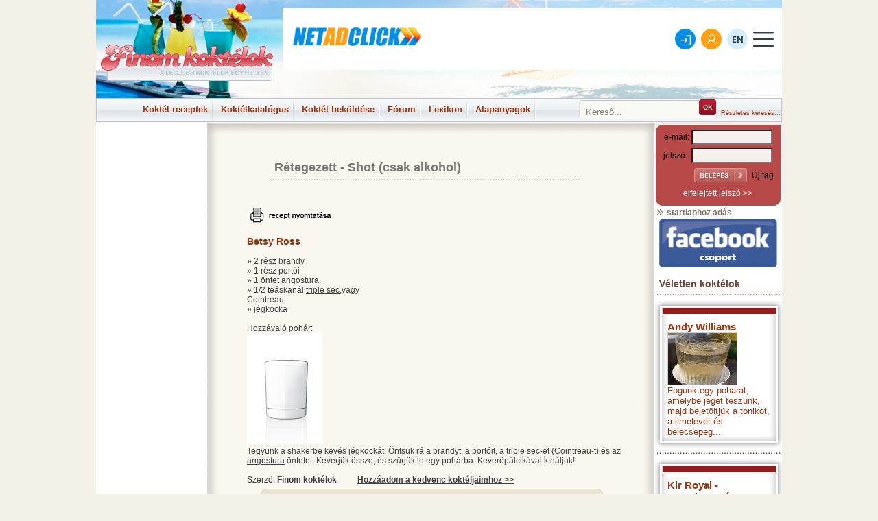

--- FILE ---
content_type: text/html; charset=UTF-8
request_url: https://www.finomkoktelok.hu/retegezett/shot/44
body_size: 29960
content:

<!DOCTYPE html PUBLIC "-//W3C//DTD XHTML 1.0 Transitional//EN" "http://www.w3.org/TR/xhtml1/DTD/xhtml1-transitional.dtd">

<html xmlns="http://www.w3.org/1999/xhtml">

<script type="text/javascript">

window.google_analytics_uacct = "UA-6666682-2";

</script>

<head>
<meta name="Description" content="Tegyünk a shakerbe kevés jégkockát. Öntsük rá a brandyt, a portóit, a triple sec-et (Cointreau-t) és az angostura öntetet. Keverjük össze, és szűrjük le egy pohárba. Keverőpálcikával kínáljuk!">
<meta name="Keywords" content="koktél, koktélok, recept, receptek">
<meta name="Author" content="Festino Menedzsment Kft">
<meta name="language" content="HU"/>
<meta http-equiv="Content-Type" content="text/html; charset=iso-8859-2" />
<meta name="verify-v1" content="P9g0PVS9rtAhs3QVWagHW8ZNoommv/v1Q/VGbFW5j3U=" />
<title>Betsy Ross koktél recept</title>
<link rel="stylesheet" href="/css/page.css" type="text/css"/>
<link rel="stylesheet" href="/header_css/header.css" type="text/css"/>
<link rel="stylesheet" href="/css/lightbox.css" type="text/css" media="screen" />
<script language="Javascript" src="/alphaimages.js"></script>
<script type="text/javascript" src="/js/prototype.js"></script>
<script type="text/javascript" src="/js/scriptaculous.js?load=effects"></script>
<script type="text/javascript" src="/js/lightbox.js"></script>
<script type="text/javascript">

function kuldes()
{
window.open('','ablak','toolbar=0,location=0,directories=0, status=0,menubar=0,scrollbars=yes,resizable=0,width=500,height=500,left=100,top=100');
document.urlap.submit();
}
</script>

<script async src="https://pagead2.googlesyndication.com/pagead/js/adsbygoogle.js?client=ca-pub-1884360684954611"
     crossorigin="anonymous"></script>

<!-- (C)2000-2011 Gemius SA - gemiusAudience / finomkoktelok.hu / Minden_oldal -->
<script type="text/javascript">
<!--//--><![CDATA[//><!--
var pp_gemius_identifier = new String('dv2bu4tNbN8niNDiealj9uTlDtvpYWbTG6z7Q6F0FZX.D7');
//--><!]]>
</script>
<script type="text/javascript" src="/xgemius.js"></script>
</head>

<!-- Google tag (gtag.js) -->
<script async src="https://www.googletagmanager.com/gtag/js?id=G-7T61Q0C61J"></script>
<script>
  window.dataLayer = window.dataLayer || [];
  function gtag(){dataLayer.push(arguments);}
  gtag('js', new Date());

  gtag('config', 'G-7T61Q0C61J');
</script>

<body>

<center>

<div class="egesz">
<div class="fejTarto">
	<div class="logoTarto">
		<a href=""></a>
	</div><!-- /logoTarto -->
	<div class="bannerTarto">
		<iframe width="728" height="90" marginwidth="0" marginheight="0" scrolling="no" frameborder="0" src="//www.netadclick.com/hirdetes/7286"></iframe>
	</div><!-- /bannerTarto -->
	<div class="c"></div>
	<div class="menuTarto">
		<a href="">Koktél receptek</a>
		<a href="/katalogus">Koktélkatalógus</a>
		<a href="/sajat_koktel_uj">Koktél beküldése</a>
		<a href="/forum">Fórum</a>
		<a href="/lexikon">Lexikon</a>
		<a href="/alapnyagok">Alapanyagok</a>
	</div><!-- /menuTarto -->
	<div class="keresoTarto">
		<form action="/gyorskereses" method="post">
			<input type="text" name="gyors_kereses" class="iKereso" value="Kereső..." />
			<input type="submit" value="" class="iSubmit" />
			<a href="/reszletes_kereses">Részletes keresés...</a>
		</form>
	</div><!-- /keresoTarto -->
	<div class="c"></div>
</div><!-- /fejTarto -->



	<div class="bal_sav">

		<div class="bal_banner">

		<script async src="//pagead2.googlesyndication.com/pagead/js/adsbygoogle.js"></script>
<!-- finomkoktelok.hu 160x90 -->
<ins class="adsbygoogle"
     style="display:inline-block;width:160px;height:90px"
     data-ad-client="ca-pub-1884360684954611"
     data-ad-slot="4340008679"></ins>
<script>
(adsbygoogle = window.adsbygoogle || []).push({});
</script>
<br>
<br>
<script async src="//pagead2.googlesyndication.com/pagead/js/adsbygoogle.js"></script>
<!-- finomkoktelok.hu 160x600 -->
<ins class="adsbygoogle"
     style="display:inline-block;width:160px;height:600px"
     data-ad-client="ca-pub-1884360684954611"
     data-ad-slot="2863275472"></ins>
<script>
(adsbygoogle = window.adsbygoogle || []).push({});
</script>
<br>
<br>

		</div>

		<div class="bal_banner2">

		<a href="http://www.interneteshirdetes.hu" class="" target="_blank" rel="nofollow"><img src="/pics/hirdetes/interneteshirdetes_160x240.jpg" border="0"></a><br>&nbsp;<br>
		</div>

	</div>

	<div class="kozep_sav">

		<div class="kozep_sav_fent">



</div>



<div class="banner_csik" align="left">



	<div class="banner_csik2">



	


	</div>



</div>



<div class="kategoria_fent_szoveg_felett">



</div>



<div class="kategoria_fent_felett_szoveg" align="left">






<div style="margin-left:85px;"><a href="/retegezett" class="kategoria_fent_felett_szoveg_susu">Rétegezett</a> - <a href="/retegezett/shot" class="kategoria_fent_felett_szoveg_susu">Shot (csak alkohol)</a></div>



</div>



<div class="kategoria_fent_felett">



</div>



<div align="left">



	<div class="recept_egesz">



		<div class="recept_fent">



		</div>



		<div class="recept_kozep">



			<div class="recept_kozep_fent">



				<div class="recept_kozep_fent4">



				</div>



				<div style="height:300px; width:40px;float:left;">



				</div>



				<div class="recept_kozep_fent1">



					<form name="urlap" action="/modules/nyomtat.php" target="ablak" method="post" style="display:inline;">



					<input type="hidden" name="ny_nev" value="Betsy Ross" >



					<input type="hidden" name="ny_hozza" value="&raquo; 2 rész brandy<br>&raquo; 1 rész portói<br>&raquo; 1 öntet angostura<br>&raquo; 1/2 teáskanál triple sec,vagy Cointreau<br>&raquo; jégkocka<br>" >



					<input type="hidden" name="ny_leiras" value="Tegyünk a shakerbe kevés jégkockát. Öntsük rá a brandyt, a portóit, a triple sec-et (Cointreau-t) és az angostura öntetet. Keverjük össze, és szűrjük le egy pohárba. Keverőpálcikával kínáljuk!" >



					<input type="image" src="/gfx/nyomtatas.jpg" onclick="kuldes();" >



					</form>


					<br><br>



					<b style="color:#98330E; font-size:14px; font-family:Arial, Helvetica, sans-serif;">Betsy Ross</b><br><br>



					&raquo; 2 rész <a href="/lexikon/brandy" class="lex_link_uj">brandy</a><br>&raquo; 1 rész portói<br>&raquo; 1 öntet <a href="/lexikon/angostura" class="lex_link_uj">angostura</a><br>&raquo; 1/2 teáskanál <a href="/lexikon/triple_sec" class="lex_link_uj">triple sec</a>,vagy Cointreau<br>&raquo; jégkocka<br>


					<br>Hozzávaló pohár:<br>



					<img src="/pics/poharak/old_fashioned_glass.jpg" border="0">


				</div>



				<div style="height:300px; width:10px;float:left;">



				</div>



				<div class="recept_kozep_fent2">



					<div class="recept_banner">



					<script async src="//pagead2.googlesyndication.com/pagead/js/adsbygoogle.js"></script>
<!-- finomkoktelok.hu 336x280 -->
<ins class="adsbygoogle"
     style="display:inline-block;width:336px;height:280px"
     data-ad-client="ca-pub-1884360684954611"
     data-ad-slot="5816741877"></ins>
<script>
(adsbygoogle = window.adsbygoogle || []).push({});
</script>


					</div>



				</div>



				<div class="recept_kozep_fent3">



				</div>



				<div class="recept_leiras" align="justify">



					Tegyünk a shakerbe kevés jégkockát. Öntsük rá a <a href="/lexikon/brandy" class="lex_link_uj">brandy</a>t, a portóit, a <a href="/lexikon/triple_sec" class="lex_link_uj">triple sec</a>-et (Cointreau-t) és az <a href="/lexikon/angostura" class="lex_link_uj">angostura</a> öntetet. Keverjük össze, és szűrjük le egy pohárba. Keverőpálcikával kínáljuk!<br><br>Szerző: <b>Finom koktélok</b>&nbsp;&nbsp;&nbsp;&nbsp;&nbsp;&nbsp;&nbsp;&nbsp;&nbsp;&nbsp;<a href="/retegezett/shot/44/?ked_id=1" class="kedv_hozza_link">Hozzáadom a kedvenc koktéljaimhoz >></a>



				</div>



				<div class="kepgaleria_egesz">



					<div class="kepgaleria_fent"></div>



					<div class="kepgaleria_kozep">



					<div style="margin-left:25px;">



					<div class="kepgaleria_kicsidiv2"></div><div class="kepgaleria_kicsidiv"><div class="kepgaleria_kicsicsik"></div><a href="/pics/bg/332358_856173.jpg" rel="lightbox[roadtrip]" title="http://www.flickr.com Foto: mediummike"><img class="fokateg_kep_border" src="/pics/sm/332358_856173.jpg" title="http://www.flickr.com Foto: mediummike"></a></div><div class="kepgaleria_kicsidiv2"></div><div style="clear:both; height:5px; font-size:1px;"></div> 



					<div style="height:16px; font-size:12px; font-family:Arial, Helvetica, sans-serif; color:#917B48; margin-left:130px;">



					nagyításhoz kattintson a képekre



					</div>



					</div>



					</div>



					<div class="kepgaleria_lent"></div>



				</div>



				


				<div style="margin-left:280px;">



				<form action="/uj_kep_felvitel" method="post" style="display:inline;">



				<input type="hidden" name="recept" value="44" />



				<input type="image" src="/gfx/ujkep_gomb.jpg" border="0" /></form>



				</div>



<br>

<center>

<!-- AddToAny BEGIN -->

<a class="a2a_dd" href="http://www.addtoany.com/share_save"><img src="http://static.addtoany.com/buttons/share_save_256_24.png" width="256" height="24" border="0" alt="Share"/></a>

<script type="text/javascript">

var a2a_config = a2a_config || {};

a2a_config.locale = "hu";

a2a_config.num_services = 2;

</script>

<script type="text/javascript" src="http://static.addtoany.com/menu/page.js"></script>

<!-- AddToAny END -->

</center>

<br>



				<div style=" height:30px; width:509px; background-image:url(/gfx/szavaz_csik.jpg); margin-left:75px;"></div>



				<div style="margin-left:160px;">Másoknak így tetszett a koktél: <img src="/gfx/sapka_teli.jpg" border="0"><img src="/gfx/sapka_teli.jpg" border="0"><img src="/gfx/sapka_teli.jpg" border="0"><img src="/gfx/sapka_teli.jpg" border="0"><img src="/gfx/sapka_ures.jpg" border="0"></div>



				<div style=" height:30px; width:509px; background-image:url(/gfx/szavaz_csik.jpg); margin-left:75px;"></div>



				<div class="szav_sapka"><img src="/gfx/sapka_ures.jpg" border="0"><img src="/gfx/sapka_ures.jpg" border="0"><img src="/gfx/sapka_ures.jpg" border="0"><img src="/gfx/sapka_ures.jpg" border="0"><img src="/gfx/sapka_ures.jpg" border="0"></div>



				<div style="margin-left:160px;">



				<form action="/retegezett/shot/44"  method="post" style="display:inline;">



				<b style="color:#A43910;">ÉRTÉKELÉS:</b> szörnyű <input type="radio" name="szavazat" value="1" /><input type="radio" name="szavazat" value="2" /><input type="radio" name="szavazat" value="3" checked /><input type="radio" name="szavazat" value="4" /><input type="radio" name="szavazat" value="5" /> nagyon jó 



				</div>



				<div style="margin-left:280px;">



				<input type="hidden" name="bevanelepve" value="0" />



				<input type="hidden" name="szavaz_user" value="" />



				<input type="hidden" name="szavaz_recept" value="44" />



				<input type="hidden" name="szavaz_mentes" value="x" />



				<input type="image" src="/gfx/szavaz_gomb.jpg" border="0"  /></form> 



				</div>



				<div style=" height:30px; width:509px; background-image:url(/gfx/szavaz_csik.jpg); margin-left:75px;"></div>



				<!-- <div class="recept_banner" style="margin-left:150px;"> -->



					<div style="margin-left:139px; margin-right:139px; width:330px; height:330px;"><iframe width="300" height="300" marginwidth="0" marginheight="0" scrolling="no" frameborder="0" src="//www.netadclick.com/hirdetes/7287"></iframe></div>



					<!-- </div> -->



				<div style=" height:30px; width:509px; background-image:url(/gfx/szavaz_csik.jpg); margin-left:75px;"></div>



				<div style="margin-left:277px; font-size:14px;"><b>Hozzászólások</b></div>



				<div style="margin-left:277px; font-size:14px;">&nbsp;</div>



				<div style="margin-left:105px;">



				<form action="/retegezett/shot/44" method="post" style="display:inline;">

				Nick név:<br>



				<input type="text"  class="reg_input" name="benickje" size="15" maxlength="15" /><br> 
				Hozzászólás:<br>

				<textarea class="kapcsolat_area" name="hozzaszolas" rows="5" cols="75"></textarea>



				<input type="hidden" name="bevanelepve" value="0" />



				<input type="hidden" name="szavaz_user" value="" />



				<input type="hidden" name="szavaz_recept" value="44" />



				<input type="hidden" name="hozzaszol_mentes" value="x" />



				<input type="hidden" name="szavaz_joga" value="" /><br>
				<img src="/kod.php" alt="kód"/>
				<br>



				Aktivációs kód: <input type="text"  class="reg_input" name="vedelem" size="7" maxlength="7" /> Kis és nagybetű számít!<br>


				<input type="image" src="/gfx/hozzaszol.jpg" border="0" /></form>



				</div>



				<div style="margin-left:277px; font-size:14px;">&nbsp;</div>



				<div style="margin-left:277px; font-size:14px;">&nbsp;</div>



				<div style="margin-left:100px;">Ehhez a koktélhoz nem történt hozzászólás!<br>&nbsp;<br>&nbsp;</div>


				



			</div>



		</div>



		<div class="recept_lent">



		</div>



	</div>		



</div>



<div style=" width:653px; height:30px;"></div>







<div class="banner_csik" align="left">



</div>



<div class="banner_csik" align="left">



	<div class="banner_csik2">



	



	</div>



</div>



<div class="banner_csik" align="left">



</div>



<div class="gdiv"><br><a href="/konnyu" class="glink">Könnyű</a> - <a href="/konnyu/ananasz" class="glink2">Ananászleves</a> - <a href="/konnyu/narancs" class="glink2">Narancsleves</a> - <a href="/konnyu/lime" class="glink2">Limeleves</a> - <a href="/konnyu/limonade" class="glink2">Limonádés</a> - <a href="/konnyu/grapefruit" class="glink2">Grapefruitleves</a> - <a href="/konnyu/tojas" class="glink2">Tojásos</a> - <a href="/konnyu/puncs" class="glink2">Puncsok</a> - <a href="/konnyu/tobbfele" class="glink2">Többféle</a> - <a href="/konnyu/egyeb" class="glink2">Egyéb</a> <br><a href="/utos" class="glink">Ütős - Shooter</a> - <a href="/utos/kezdo" class="glink2">Kezdőknek (8ct)</a> - <a href="/utos/halado" class="glink2">Haladóknak (>8ct)</a> <br><a href="/tejszines" class="glink">Tejszínes</a> - <a href="/tejszines/colada" class="glink2">Colada</a> - <a href="/tejszines/egyeb" class="glink2">Egyéb</a> <br><a href="/retegezett" class="glink">Rétegezett</a> - <a href="/retegezett/shot" class="glink2">Shot (csak alkohol)</a> - <a href="/retegezett/vegyes" class="glink2">Nem csak alkoholból</a> <br><a href="/kave" class="glink">Kávés</a> - <a href="/kave/kremlikor" class="glink2">Krémlikőr</a> - <a href="/kave/narancslikor" class="glink2">Narancslikőr</a> - <a href="/kave/rum" class="glink2">Rum</a> - <a href="/kave/konyak" class="glink2">Konyak</a> - <a href="/kave/tequila" class="glink2">Tequila</a> - <a href="/kave/tejszin" class="glink2">Tejszínes</a> - <a href="/kave/tojas" class="glink2">Tojásos</a> - <a href="/kave/csokolade" class="glink2">Csokoládés</a> - <a href="/kave/fagylalt" class="glink2">Fagylaltos</a> - <a href="/kave/egyeb" class="glink2">Egyéb</a> <br><a href="/alkoholmentes" class="glink">Alkoholmentes</a> - <a href="/alkoholmentes/joghurt" class="glink2">Joghurt alapú</a> - <a href="/alkoholmentes/tej" class="glink2">Tejalapú</a> - <a href="/alkoholmentes/tejszin" class="glink2">Tejszínes</a> - <a href="/alkoholmentes/udito" class="glink2">Üdítő alapú</a> - <a href="/alkoholmentes/gyumolcsle" class="glink2">Gyümölcslé alapú</a> - <a href="/alkoholmentes/szirup" class="glink2">Szirupos</a> - <a href="/alkoholmentes/egyeb" class="glink2">Egyéb</a> <br><a href="/gyumolcs" class="glink">Gyümölcsös</a> - <a href="/gyumolcs/ananasz" class="glink2">Ananász</a> - <a href="/gyumolcs/bananos" class="glink2">Banános</a> - <a href="/gyumolcs/bole" class="glink2">Bólék</a> - <a href="/gyumolcs/citrom" class="glink2">Citrom</a> - <a href="/gyumolcs/dinnyes" class="glink2">Dinnyés</a> - <a href="/gyumolcs/eper" class="glink2">Eper</a> - <a href="/gyumolcs/grapefruit" class="glink2">Grapefruit</a> - <a href="/gyumolcs/narancs" class="glink2">Narancs</a> - <a href="/gyumolcs/malna" class="glink2">Málna</a> - <a href="/gyumolcs/mango" class="glink2">Mangó</a> - <a href="/gyumolcs/papaya" class="glink2">Papaya</a> - <a href="/gyumolcs/afonya" class="glink2">Áfonya</a> - <a href="/gyumolcs/alma" class="glink2">Alma</a> - <a href="/gyumolcs/szolo" class="glink2">Szőlő</a> - <a href="/gyumolcs/kivi" class="glink2">Kivi</a> - <a href="/gyumolcs/kokusz" class="glink2">Kókusz</a> - <a href="/gyumolcs/sargabarack" class="glink2">Sárgabarack</a> - <a href="/gyumolcs/szilva" class="glink2">Szilva</a> - <a href="/gyumolcs/vegyes" class="glink2">Vegyes</a> <br><a href="/nemzeti" class="glink">Nemzeti</a> - <a href="/nemzeti/angol" class="glink2">Angol</a> - <a href="/nemzeti/francia" class="glink2">Francia</a> - <a href="/nemzeti/nemet" class="glink2">Német</a> - <a href="/nemzeti/olasz" class="glink2">Olasz</a> - <a href="/nemzeti/orosz" class="glink2">Orosz</a> - <a href="/nemzeti/spanyol" class="glink2">Spanyol</a> - <a href="/nemzeti/usa" class="glink2">USA</a> - <a href="/nemzeti/hollandia" class="glink2">Hollandia</a> - <a href="/nemzeti/ausztria_svajc" class="glink2">Ausztria - Svájc</a> - <a href="/nemzeti/skocia" class="glink2">Skócia</a> - <a href="/nemzeti/jamaica" class="glink2">Jamaica</a> - <a href="/nemzeti/bahama" class="glink2">Bahamák</a> - <a href="/nemzeti/kuba" class="glink2">Kuba</a> - <a href="/nemzeti/mexiko" class="glink2">Mexikó</a> - <a href="/nemzeti/brazilia" class="glink2">Brazília</a> - <a href="/nemzeti/thaifold" class="glink2">Thaiföld</a> - <a href="/nemzeti/szingapur" class="glink2">Szingapúr</a> - <a href="/nemzeti/argentin" class="glink2">Argentín</a> - <a href="/nemzeti/gorog" class="glink2">Görög</a> - <a href="/nemzeti/ausztral" class="glink2">Ausztrál</a> - <a href="/nemzeti/dan" class="glink2">Dán</a> - <a href="/nemzeti/egyeb" class="glink2">Egyéb</a> <br><a href="/unnep" class="glink">Ünnepi</a> - <a href="/unnep/karacsony" class="glink2">Karácsony</a> - <a href="/unnep/szilveszter" class="glink2">Szilveszter</a> - <a href="/unnep/husvet" class="glink2">Húsvét</a> - <a href="/unnep/valentin" class="glink2">Valentin-nap</a> - <a href="/unnep/advent" class="glink2">Advent</a> - <a href="/unnep/mikulas" class="glink2">Mikulás</a> <br><a href="/sor" class="glink">Sörös</a> - <a href="/sor/edes" class="glink2">Édes</a> - <a href="/sor/keseru" class="glink2">Keserű</a> <br><a href="/bor-pezsgo" class="glink">Bor és pezsgőkoktélok</a> - <a href="/bor-pezsgo/vorosbor" class="glink2">Vörösbor</a> - <a href="/bor-pezsgo/feherbor" class="glink2">Fehérbor</a> - <a href="/bor-pezsgo/roze" class="glink2">Rozé</a> - <a href="/bor-pezsgo/pezsgo" class="glink2">Pezsgő és habzóbor</a> <br><a href="/meleg" class="glink">Melegitalok</a> - <a href="/meleg/csokolade" class="glink2">Forró csokoládé</a> - <a href="/meleg/tea" class="glink2">Tea</a> - <a href="/meleg/gyumolcs" class="glink2">Gyümölcsös</a> - <a href="/meleg/rum" class="glink2">Rumos</a> - <a href="/meleg/sor" class="glink2">Sörös</a> <br><a href="/energia" class="glink">Energiaitalok</a> - <a href="/energia/sport" class="glink2">Sport</a> - <a href="/energia/stressz" class="glink2">Stressztűrő</a> - <a href="/energia/tel" class="glink2">Téli</a> - <a href="/energia/tavasz" class="glink2">Tavaszi</a> - <a href="/energia/nyar" class="glink2">Nyári</a> - <a href="/energia/osz" class="glink2">Őszi</a> - <a href="/energia/tej" class="glink2">Tejes</a> - <a href="/energia/csokolade" class="glink2">Csokis</a> <br><a href="/egeszseges" class="glink">Egészséges italok</a> - <a href="/egeszseges/reggel" class="glink2">Reggeli ébresztő</a> - <a href="/egeszseges/masnapossag" class="glink2">Másnaposság után</a> - <a href="/egeszseges/tisztito" class="glink2">Tisztító hatású</a> - <a href="/egeszseges/vitamin" class="glink2">Vitaminkoktél</a> - <a href="/egeszseges/aloevera" class="glink2">Aloe vera</a> <br>&nbsp;</div><div class="gdiv"><br><a href="/alapanyagok" class="glink">Alapanyagok</a> - <a href="/alapanyagok/afonya" class="glink2">Áfonya</a> - <a href="/alapanyagok/alma" class="glink2">Alma</a> - <a href="/alapanyagok/ananasz" class="glink2">Ananász</a> - <a href="/alapanyagok/avokado" class="glink2">Avokádó</a> - <a href="/alapanyagok/banan" class="glink2">Banán</a> - <a href="/alapanyagok/bors" class="glink2">Bors</a> - <a href="/alapanyagok/brokkoli" class="glink2">Brokkoli</a> - <a href="/alapanyagok/cekla" class="glink2">Cékla</a> - <a href="/alapanyagok/citrom" class="glink2">Citrom</a> - <a href="/alapanyagok/cseresznye" class="glink2">Cseresznye</a> - <a href="/alapanyagok/csokolade" class="glink2">Csokoládé</a> - <a href="/alapanyagok/cukor" class="glink2">Cukor</a> - <a href="/alapanyagok/datolya" class="glink2">Datolya</a> - <a href="/alapanyagok/dinnye" class="glink2">Dinnye</a> - <a href="/alapanyagok/eper" class="glink2">Eper</a> - <a href="/alapanyagok/fahej" class="glink2">Fahéj</a> - <a href="/alapanyagok/fokhagyma" class="glink2">Fokhagyma</a> - <a href="/alapanyagok/fuge" class="glink2">Füge</a> - <a href="/alapanyagok/golgotagyumolcs" class="glink2">Golgotagyümölcs</a> - <a href="/alapanyagok/grapefruit" class="glink2">Grapefruit</a> - <a href="/alapanyagok/guava" class="glink2">Guava</a> - <a href="/alapanyagok/gyomber" class="glink2">Gyömbér</a> - <a href="/alapanyagok/kakao" class="glink2">Kakaó</a> - <a href="/alapanyagok/kaposzta" class="glink2">Káposzta</a> - <a href="/alapanyagok/karalabe" class="glink2">Karalábé</a> - <a href="/alapanyagok/kivi" class="glink2">Kivi</a> - <a href="/alapanyagok/kokusz" class="glink2">Kókusz</a> - <a href="/alapanyagok/korte" class="glink2">Körte</a> - <a href="/alapanyagok/lime" class="glink2">Lime</a> - <a href="/alapanyagok/malna" class="glink2">Málna</a> - <a href="/alapanyagok/mandarin" class="glink2">Mandarin</a> - <a href="/alapanyagok/mandula" class="glink2">Mandula</a> - <a href="/alapanyagok/mango" class="glink2">Mangó</a> - <a href="/alapanyagok/meggy" class="glink2">Meggy</a> - <a href="/alapanyagok/menta" class="glink2">Menta</a> - <a href="/alapanyagok/mogyorohagyma" class="glink2">Mogyoróhagyma</a> - <a href="/alapanyagok/narancs" class="glink2">Narancs</a> - <a href="/alapanyagok/nektarin" class="glink2">Nektarin</a> - <a href="/alapanyagok/oszibarack" class="glink2">Őszibarack</a> - <a href="/alapanyagok/papaja" class="glink2">Papaja</a> - <a href="/alapanyagok/paprika" class="glink2">Paprika</a> - <a href="/alapanyagok/paradicsom" class="glink2">Paradicsom</a> - <a href="/alapanyagok/porehagyma" class="glink2">Póréhagyma</a> - <a href="/alapanyagok/retek" class="glink2">Retek</a> - <a href="/alapanyagok/ribizli" class="glink2">Ribizli</a> - <a href="/alapanyagok/salata" class="glink2">Saláta</a> - <a href="/alapanyagok/sargabarack" class="glink2">Sárgabarack</a> - <a href="/alapanyagok/sargarepa" class="glink2">Sárgarépa</a> - <a href="/alapanyagok/spenot" class="glink2">Spenót</a> - <a href="/alapanyagok/szeder" class="glink2">Szeder</a> - <a href="/alapanyagok/szilva" class="glink2">Szilva</a> - <a href="/alapanyagok/szolo" class="glink2">Szőlő</a> - <a href="/alapanyagok/torma" class="glink2">Torma</a> - <a href="/alapanyagok/uborka" class="glink2">Uborka</a> - <a href="/alapanyagok/voros_afonya" class="glink2">Vörös áfonya</a> - <a href="/alapanyagok/voroshagyma" class="glink2">Vöröshagyma</a> - <a href="/alapanyagok/zeller" class="glink2">Zeller</a> <br>&nbsp;</div>
	</div>

	<div class="jobb_sav">

		 

		<div class="belepes1">

			<form action="" method="post" style="display:inline;">

				<div style="font-family:Arial, Helvetica, sans-serif;font-size:5px; width:187px; height:10px;"></div>

				e-mail:&nbsp;<input class="belepes1_input_uj" type="text" name="belep_emil" size="20" maxlength="50">

				<div style="font-family:Arial, Helvetica, sans-serif;font-size:1px; width:187px; height:5px;"></div>

				jelszó:&nbsp;&nbsp;<input class="belepes1_input_uj" type="password" name="belep_pass" size="20" maxlength="50">

				<div style="font-family:Arial, Helvetica, sans-serif;font-size:1px; width:187px; height:5px;"></div>

				&nbsp;&nbsp;&nbsp;&nbsp;&nbsp;&nbsp;&nbsp;&nbsp;&nbsp;&nbsp;&nbsp;&nbsp;

				<input type="image" src="/gfx/belepes1_gomb.jpg" border="0" align="absmiddle"/> <a href="/regisztracio" class="belepes1_link">Új tag</a>

			</form>

				<div style="font-family:Arial, Helvetica, sans-serif;font-size:1px; width:187px; height:5px;"></div>

				<a href="/elfelejtett" class="belepes1_link2">elfelejtett jelszó >></a>

		</div> 

		 
		 
		<div style="height:16px;width:187px;" align="left">&nbsp;<a href="http://www.startlap.hu/" onclick="window.open('http://www.startlap.hu/sajat_linkek/addlink.php?url='+encodeURIComponent(location.href)+'&title='+encodeURIComponent(document.title));return false;" title="Add a Startlaphoz" class="hozzaadas_link"><img src="/gfx/hozzaad_nyil.jpg" border="0" />&nbsp;startlaphoz adás</a>

		</div>
		
		<a href="http://www.facebook.com/pages/finomkoktelokhu/137200899674751" target="_blank" rel="nofollow"><img src="/gfx/facebook.jpg" width="172" height="71" border="0" alt="Facebook csoport"></a>		

		<div style="height:16px;width:187px; font-size:5px;" align="left">

		</div>

		<div style="height:20px;width:187px; font-size:14px; font-family:Arial, Helvetica, sans-serif; font-weight:bold; color:#69473B;" align="left">

		&nbsp;&nbsp;Véletlen koktélok

		</div>

		<div class="veletlen_csik" align="left"></div>
					<div class="veletlen_egesz" align="left">
						<div class="veletlen_hatter_teto"></div>
						<div class="veletlen_hatter_bal"></div>
						<div class="veletlen_nev_kep"><a href="/alkoholmentes/udito/497" class="veletlen_link">Andy Williams</a><br>
						<a href="/alkoholmentes/udito/497" class="veletlen_kep_link"><img class="veletlen_kep_border" src="/pics/sm/796796_396537.jpg" title="http://flickr.com Foto: Julep67"></a>
							<div align="left">Fogunk egy poharat, amelybe jeget teszünk, majd beletöltjük a tonikot, a limelevet és belecsepeg...</div>
							</div>
						<div class="veletlen_hatter_jobb"></div>
						<div class="veletlen_hatter_alja"></div>
					</div><div class="veletlen_csik" align="left"></div>
					<div class="veletlen_egesz" align="left">
						<div class="veletlen_hatter_teto"></div>
						<div class="veletlen_hatter_bal"></div>
						<div class="veletlen_nev_kep"><a href="/nemzeti/francia/783" class="veletlen_link">Kir Royal - Franciaország</a><br>
						<a href="/nemzeti/francia/783" class="veletlen_kep_link"><img class="veletlen_kep_border" src="/pics/sm/650569_892933.jpg" title="http://www.flickr.com Foto: LoopZilla"></a>
							<div align="left">Fogjunk egy poharat, és jó alaposan hűtsük be. Mikor már elég hideg, akkor  öntsük bele a Cr...</div>
							</div>
						<div class="veletlen_hatter_jobb"></div>
						<div class="veletlen_hatter_alja"></div>
					</div>
		<div class="bal_banner2">

		<iframe src="http://www.finomkoktelok.hu/modules/facebook.html" width="160" height="525" frameborder="0" marginheight="0" marginwidth="0">
<p>Hiba: A böngészője nem támogatja az iframe megoldásokat.</p>
</iframe><br>&nbsp;<br>
		</div>

	</div>

	<div class="lablec" align="right">

		<div class="lablec_kis_div"></div>

		<a href="/hasznalati_utmutato" class="lablec_link">használati útmutató</a>&nbsp;&nbsp;|&nbsp;&nbsp;<a href="/impresszum" class="lablec_link">impresszum</a>&nbsp;&nbsp;|&nbsp;&nbsp;<a href="/jogi_nyilatkozat" class="lablec_link">jogi nyilatkozat</a>&nbsp;&nbsp;|&nbsp;&nbsp;<a href="" class="lablec_link">finom koktélok</a>&nbsp;&nbsp;|&nbsp;&nbsp;<a href="/kapcsolat" class="lablec_link">kapcsolat</a>&nbsp;&nbsp;&nbsp;&nbsp;

	</div>

</div>

</center>







	<link href="https://fonts.googleapis.com/icon?family=Material+Icons" rel="stylesheet">
	<link href="infoblock/cookie.css" rel="stylesheet">
	
	<script>
	var jQueryScriptOutputted = false;
	function initJQuery() {
		
		//if the jQuery object isn't available
		if (typeof(jQuery) == 'undefined') {
		
			if (! jQueryScriptOutputted) {
				//only output the script once..
				jQueryScriptOutputted = true;
				
				//output the script (load it from google api)
				document.write("<scr" + "ipt type='text/javascript' src='infoblock/jquery-1.9.1.min.js'></scr" + "ipt>");
			}
			setTimeout("initJQuery()", 50);
		} else {
							
			$(function() {  
				// do anything that needs to be done on document.ready
				// don't really need this dom ready thing if used in footer
			});
		}
				
	}
	initJQuery();
	</script>
	
	<script src="infoblock/jquery.cookie.js"></script>
	
	<div class="cookie-bar cookie-large">
		<hr class="cookie-display-none">
		<div class="cookie-container">
			<div class="cookie-tbl-block cookie-table">
				<p class="cookie-cell cookie-margin">
					<span class="cookie-block cookie-left"> <i class="material-icons">info</i> </span>
					<span class="cookie-left" style="margin-left: 20px; margin-right: 20px; font-size: 0.9em; width: 80%;"> Az oldalon történő látogatása során cookie-kat (“sütiket”) használunk. Ezen fájlok információkat szolgáltatnak számunkra a felhasználó oldallátogatási szokásairól, de nem tárolnak személyes információkat. Az oldal használatával elfogadja a cookie-k használatát.</span>				
					<span class="cookie-left">
						<a href="#" class="cookie-button red">Elfogadom</a>
					</span>
				</p>
			</div>
		</div>
	</div>
	
	<script>
	jQuery.noConflict();
	//(function($) {
		//jQuery(document).ready(function(){
			jQuery(".cookie-button").click(function() {
				jQuery.cookie('cookie', 1);
				jQuery(".cookie-bar").fadeOut();
				return false;
			});
		//});
	//}(jQuery);
	</script>

<script type="text/javascript" charset="utf-8" src="//ad.adverticum.net/g3.js"></script>

</body>

</html>





--- FILE ---
content_type: text/html; charset=UTF-8
request_url: https://www.finomkoktelok.hu/retegezett/shot/infoblock/jquery.cookie.js
body_size: 40496
content:

<!DOCTYPE html PUBLIC "-//W3C//DTD XHTML 1.0 Transitional//EN" "http://www.w3.org/TR/xhtml1/DTD/xhtml1-transitional.dtd">

<html xmlns="http://www.w3.org/1999/xhtml">

<script type="text/javascript">

window.google_analytics_uacct = "UA-6666682-2";

</script>

<head>
<meta name="Description" content="A legjobb koktél receptek egy helyen. Könnyű és ütős, tejszínes és rétegzett koktélok, kávék, melegitalok, nemzeti és ünnepi koktélok.">
<meta name="Keywords" content="koktél, koktélok, recept, receptek">
<meta name="Author" content="Festino Menedzsment Kft">
<meta name="language" content="HU"/>
<meta http-equiv="Content-Type" content="text/html; charset=iso-8859-2" />
<meta name="verify-v1" content="P9g0PVS9rtAhs3QVWagHW8ZNoommv/v1Q/VGbFW5j3U=" />
<title>Finom koktélok</title>
<link rel="stylesheet" href="/css/page.css" type="text/css"/>
<link rel="stylesheet" href="/header_css/header.css" type="text/css"/>
<link rel="stylesheet" href="/css/lightbox.css" type="text/css" media="screen" />
<script language="Javascript" src="/alphaimages.js"></script>
<script type="text/javascript" src="/js/prototype.js"></script>
<script type="text/javascript" src="/js/scriptaculous.js?load=effects"></script>
<script type="text/javascript" src="/js/lightbox.js"></script>
<script type="text/javascript">

function kuldes()
{
window.open('','ablak','toolbar=0,location=0,directories=0, status=0,menubar=0,scrollbars=yes,resizable=0,width=500,height=500,left=100,top=100');
document.urlap.submit();
}
</script>

<script async src="https://pagead2.googlesyndication.com/pagead/js/adsbygoogle.js?client=ca-pub-1884360684954611"
     crossorigin="anonymous"></script>

<!-- (C)2000-2011 Gemius SA - gemiusAudience / finomkoktelok.hu / Minden_oldal -->
<script type="text/javascript">
<!--//--><![CDATA[//><!--
var pp_gemius_identifier = new String('dv2bu4tNbN8niNDiealj9uTlDtvpYWbTG6z7Q6F0FZX.D7');
//--><!]]>
</script>
<script type="text/javascript" src="/xgemius.js"></script>
</head>

<!-- Google tag (gtag.js) -->
<script async src="https://www.googletagmanager.com/gtag/js?id=G-7T61Q0C61J"></script>
<script>
  window.dataLayer = window.dataLayer || [];
  function gtag(){dataLayer.push(arguments);}
  gtag('js', new Date());

  gtag('config', 'G-7T61Q0C61J');
</script>

<body>

<center>

<div class="egesz">
<div class="fejTarto">
	<div class="logoTarto">
		<a href=""></a>
	</div><!-- /logoTarto -->
	<div class="bannerTarto">
		<iframe width="728" height="90" marginwidth="0" marginheight="0" scrolling="no" frameborder="0" src="//www.netadclick.com/hirdetes/7286"></iframe>
	</div><!-- /bannerTarto -->
	<div class="c"></div>
	<div class="menuTarto">
		<a href="">Koktél receptek</a>
		<a href="/katalogus">Koktélkatalógus</a>
		<a href="/sajat_koktel_uj">Koktél beküldése</a>
		<a href="/forum">Fórum</a>
		<a href="/lexikon">Lexikon</a>
		<a href="/alapnyagok">Alapanyagok</a>
	</div><!-- /menuTarto -->
	<div class="keresoTarto">
		<form action="/gyorskereses" method="post">
			<input type="text" name="gyors_kereses" class="iKereso" value="Kereső..." />
			<input type="submit" value="" class="iSubmit" />
			<a href="/reszletes_kereses">Részletes keresés...</a>
		</form>
	</div><!-- /keresoTarto -->
	<div class="c"></div>
</div><!-- /fejTarto -->



	<div class="bal_sav">

		<div class="bal_banner">

		<script async src="//pagead2.googlesyndication.com/pagead/js/adsbygoogle.js"></script>
<!-- finomkoktelok.hu 160x90 -->
<ins class="adsbygoogle"
     style="display:inline-block;width:160px;height:90px"
     data-ad-client="ca-pub-1884360684954611"
     data-ad-slot="4340008679"></ins>
<script>
(adsbygoogle = window.adsbygoogle || []).push({});
</script>
<br>
<br>
<script async src="//pagead2.googlesyndication.com/pagead/js/adsbygoogle.js"></script>
<!-- finomkoktelok.hu 160x600 -->
<ins class="adsbygoogle"
     style="display:inline-block;width:160px;height:600px"
     data-ad-client="ca-pub-1884360684954611"
     data-ad-slot="2863275472"></ins>
<script>
(adsbygoogle = window.adsbygoogle || []).push({});
</script>
<br>
<br>

		</div>

		<div class="bal_banner2">

		<a href="http://www.interneteshirdetes.hu" class="" target="_blank" rel="nofollow"><img src="/pics/hirdetes/interneteshirdetes_160x240.jpg" border="0"></a><br>&nbsp;<br>
		</div>

	</div>

	<div class="kozep_sav">

		<div class="kozep_sav_fent">
</div>
<div class="banner_csik" align="left">
	<div class="banner_csik2">
		</div>
</div>
<div class="fooldalhatter_fent_szoveg_felett">
</div>
<div class="fooldalhatter_fent_felett_szoveg">
Koktél receptek
</div>
<div class="fooldalhatter_fent_felett">
</div>
<div class="fooldalhatter_fent">
</div>
<div class="fooldalhatter_kozep" align="left">
<div class="ikon_egesz_melle1"></div><div class="ikon_egesz">
							<div class="ikon_hatter_fent">
							</div>
							<div class="ikon_hatter_kozep">
								<div class="almenu_szoveg1">
									<div style="float:left; width:85px; height:90px; ">
									<a href="/konnyu" class="fomenu_szoveg1kep_link"><img src="/gfx/ikonok/konnyu.png" border="0" /></a>
									</div>
									<div class="almenu_x">
										<div style="width:129px; height:15px; font-size:5px;"></div>
										<div style="margin-left:20px;"><a href="/konnyu" class="fomenu_szoveg1_link">Könnyű</a></div><div class="almenu_szoveg2" align="left"><a href="/konnyu/ananasz" class="almenu_szoveg2_link">Ananászleves</a> (113)<br><a href="/konnyu/narancs" class="almenu_szoveg2_link">Narancsleves</a> (191)<br><a href="/konnyu/lime" class="almenu_szoveg2_link">Limeleves</a> (370)<br><a href="/konnyu/limonade" class="almenu_szoveg2_link">Limonádés</a> (75)<br><a href="/konnyu/grapefruit" class="almenu_szoveg2_link">Grapefruitleves</a> (69)<br><a href="/konnyu/tojas" class="almenu_szoveg2_link">Tojásos</a> (37)<br><a href="/konnyu/puncs" class="almenu_szoveg2_link">Puncsok</a> (122)<br><a href="/konnyu/tobbfele" class="almenu_szoveg2_link">Többféle</a> (404)<br><a href="/konnyu/egyeb" class="almenu_szoveg2_link">Egyéb</a> (552)<br></div></div>
								</div>			<div style="width:203px; height:20px; font-size:5px; clear:both;"></div>
							</div>
						</div><div class="ikon_egesz_melle2"></div><div class="ikon_egesz">
							<div class="ikon_hatter_fent">
							</div>
							<div class="ikon_hatter_kozep">
								<div class="almenu_szoveg1">
									<div style="float:left; width:85px; height:90px; ">
									<a href="/utos" class="fomenu_szoveg1kep_link"><img src="/gfx/ikonok/utos.png" border="0" /></a>
									</div>
									<div class="almenu_x">
										<div style="width:129px; height:15px; font-size:5px;"></div>
										<div style="margin-left:20px;"><a href="/utos" class="fomenu_szoveg1_link">Ütős - Shooter</a></div><div class="almenu_szoveg2" align="left"><a href="/utos/kezdo" class="almenu_szoveg2_link">Kezdőknek (8ct)</a> (558)<br><a href="/utos/halado" class="almenu_szoveg2_link">Haladóknak (>8ct)</a> (75)<br></div></div>
								</div>			<div style="width:203px; height:20px; font-size:5px; clear:both;"></div>
							</div>
						</div><div style="width:653px; height:10px;clear:both;font-size:5px;"></div><div class="ikon_egesz_melle1"></div><div class="ikon_egesz">
							<div class="ikon_hatter_fent">
							</div>
							<div class="ikon_hatter_kozep">
								<div class="almenu_szoveg1">
									<div style="float:left; width:85px; height:90px; ">
									<a href="/tejszines" class="fomenu_szoveg1kep_link"><img src="/gfx/ikonok/tejszines.png" border="0" /></a>
									</div>
									<div class="almenu_x">
										<div style="width:129px; height:15px; font-size:5px;"></div>
										<div style="margin-left:20px;"><a href="/tejszines" class="fomenu_szoveg1_link">Tejszínes</a></div><div class="almenu_szoveg2" align="left"><a href="/tejszines/colada" class="almenu_szoveg2_link">Colada</a> (8)<br><a href="/tejszines/egyeb" class="almenu_szoveg2_link">Egyéb</a> (143)<br></div></div>
								</div>			<div style="width:203px; height:20px; font-size:5px; clear:both;"></div>
							</div>
						</div><div class="ikon_egesz_melle2"></div><div class="ikon_egesz">
							<div class="ikon_hatter_fent">
							</div>
							<div class="ikon_hatter_kozep">
								<div class="almenu_szoveg1">
									<div style="float:left; width:85px; height:90px; ">
									<a href="/retegezett" class="fomenu_szoveg1kep_link"><img src="/gfx/ikonok/retegezett.png" border="0" /></a>
									</div>
									<div class="almenu_x">
										<div style="width:129px; height:15px; font-size:5px;"></div>
										<div style="margin-left:20px;"><a href="/retegezett" class="fomenu_szoveg1_link">Rétegezett</a></div><div class="almenu_szoveg2" align="left"><a href="/retegezett/shot" class="almenu_szoveg2_link">Shot (csak alkohol)</a> (34)<br><a href="/retegezett/vegyes" class="almenu_szoveg2_link">Nem csak alkoholból</a> (24)<br></div></div>
								</div>			<div style="width:203px; height:20px; font-size:5px; clear:both;"></div>
							</div>
						</div><div style="width:653px; height:10px;clear:both;font-size:5px;"></div><div class="ikon_egesz_melle1"></div><div class="ikon_egesz">
							<div class="ikon_hatter_fent">
							</div>
							<div class="ikon_hatter_kozep">
								<div class="almenu_szoveg1">
									<div style="float:left; width:85px; height:90px; ">
									<a href="/kave" class="fomenu_szoveg1kep_link"><img src="/gfx/ikonok/kaves.png" border="0" /></a>
									</div>
									<div class="almenu_x">
										<div style="width:129px; height:15px; font-size:5px;"></div>
										<div style="margin-left:20px;"><a href="/kave" class="fomenu_szoveg1_link">Kávés</a></div><div class="almenu_szoveg2" align="left"><a href="/kave/kremlikor" class="almenu_szoveg2_link">Krémlikőr</a> (22)<br><a href="/kave/narancslikor" class="almenu_szoveg2_link">Narancslikőr</a> (3)<br><a href="/kave/rum" class="almenu_szoveg2_link">Rum</a> (15)<br><a href="/kave/konyak" class="almenu_szoveg2_link">Konyak</a> (15)<br><a href="/kave/tequila" class="almenu_szoveg2_link">Tequila</a> (3)<br><a href="/kave/tejszin" class="almenu_szoveg2_link">Tejszínes</a> (16)<br><a href="/kave/tojas" class="almenu_szoveg2_link">Tojásos</a> (4)<br><a href="/kave/csokolade" class="almenu_szoveg2_link">Csokoládés</a> (4)<br><a href="/kave/fagylalt" class="almenu_szoveg2_link">Fagylaltos</a> (14)<br><a href="/kave/egyeb" class="almenu_szoveg2_link">Egyéb</a> (29)<br></div></div>
								</div>			<div style="width:203px; height:20px; font-size:5px; clear:both;"></div>
							</div>
						</div><div class="ikon_egesz_melle2"></div><div class="ikon_egesz">
							<div class="ikon_hatter_fent">
							</div>
							<div class="ikon_hatter_kozep">
								<div class="almenu_szoveg1">
									<div style="float:left; width:85px; height:90px; ">
									<a href="/alkoholmentes" class="fomenu_szoveg1kep_link"><img src="/gfx/ikonok/alkoholmentes.png" border="0" /></a>
									</div>
									<div class="almenu_x">
										<div style="width:129px; height:15px; font-size:5px;"></div>
										<div style="margin-left:20px;"><a href="/alkoholmentes" class="fomenu_szoveg1_link">Alkoholmentes</a></div><div class="almenu_szoveg2" align="left"><a href="/alkoholmentes/joghurt" class="almenu_szoveg2_link">Joghurt alapú</a> (18)<br><a href="/alkoholmentes/tej" class="almenu_szoveg2_link">Tejalapú</a> (74)<br><a href="/alkoholmentes/tejszin" class="almenu_szoveg2_link">Tejszínes</a> (15)<br><a href="/alkoholmentes/udito" class="almenu_szoveg2_link">Üdítő alapú</a> (96)<br><a href="/alkoholmentes/gyumolcsle" class="almenu_szoveg2_link">Gyümölcslé alapú</a> (248)<br><a href="/alkoholmentes/szirup" class="almenu_szoveg2_link">Szirupos</a> (29)<br><a href="/alkoholmentes/egyeb" class="almenu_szoveg2_link">Egyéb</a> (162)<br></div></div>
								</div>			<div style="width:203px; height:20px; font-size:5px; clear:both;"></div>
							</div>
						</div><div style="width:653px; height:10px;clear:both;font-size:5px;"></div><div class="ikon_egesz_melle1"></div><div class="ikon_egesz">
							<div class="ikon_hatter_fent">
							</div>
							<div class="ikon_hatter_kozep">
								<div class="almenu_szoveg1">
									<div style="float:left; width:85px; height:90px; ">
									<a href="/gyumolcs" class="fomenu_szoveg1kep_link"><img src="/gfx/ikonok/gyumolcsos.png" border="0" /></a>
									</div>
									<div class="almenu_x">
										<div style="width:129px; height:15px; font-size:5px;"></div>
										<div style="margin-left:20px;"><a href="/gyumolcs" class="fomenu_szoveg1_link">Gyümölcsös</a></div><div class="almenu_szoveg2" align="left"><a href="/gyumolcs/ananasz" class="almenu_szoveg2_link">Ananász</a> (8)<br><a href="/gyumolcs/bananos" class="almenu_szoveg2_link">Banános</a> (10)<br><a href="/gyumolcs/bole" class="almenu_szoveg2_link">Bólék</a> (88)<br><a href="/gyumolcs/citrom" class="almenu_szoveg2_link">Citrom</a> (14)<br><a href="/gyumolcs/dinnyes" class="almenu_szoveg2_link">Dinnyés</a> (19)<br><a href="/gyumolcs/eper" class="almenu_szoveg2_link">Eper</a> (9)<br><a href="/gyumolcs/grapefruit" class="almenu_szoveg2_link">Grapefruit</a> (8)<br><a href="/gyumolcs/narancs" class="almenu_szoveg2_link">Narancs</a> (4)<br><a href="/gyumolcs/malna" class="almenu_szoveg2_link">Málna</a> (10)<br><a href="/gyumolcs/mango" class="almenu_szoveg2_link">Mangó</a> (10)<br><a href="/gyumolcs/papaya" class="almenu_szoveg2_link">Papaya</a> (8)<br><a href="/gyumolcs/afonya" class="almenu_szoveg2_link">Áfonya</a> (6)<br><a href="/gyumolcs/alma" class="almenu_szoveg2_link">Alma</a> (3)<br><a href="/gyumolcs/szolo" class="almenu_szoveg2_link">Szőlő</a> (2)<br><a href="/gyumolcs/kivi" class="almenu_szoveg2_link">Kivi</a> (3)<br><a href="/gyumolcs/kokusz" class="almenu_szoveg2_link">Kókusz</a> (2)<br><a href="/gyumolcs/sargabarack" class="almenu_szoveg2_link">Sárgabarack</a> (2)<br><a href="/gyumolcs/szilva" class="almenu_szoveg2_link">Szilva</a> (2)<br><a href="/gyumolcs/vegyes" class="almenu_szoveg2_link">Vegyes</a> (28)<br></div></div>
								</div>			<div style="width:203px; height:20px; font-size:5px; clear:both;"></div>
							</div>
						</div><div class="ikon_egesz_melle2"></div><div class="ikon_egesz">
							<div class="ikon_hatter_fent">
							</div>
							<div class="ikon_hatter_kozep">
								<div class="almenu_szoveg1">
									<div style="float:left; width:85px; height:90px; ">
									<a href="/nemzeti" class="fomenu_szoveg1kep_link"><img src="/gfx/ikonok/orszagspec.png" border="0" /></a>
									</div>
									<div class="almenu_x">
										<div style="width:129px; height:15px; font-size:5px;"></div>
										<div style="margin-left:20px;"><a href="/nemzeti" class="fomenu_szoveg1_link">Nemzeti</a></div><div class="almenu_szoveg2" align="left"><a href="/nemzeti/angol" class="almenu_szoveg2_link">Angol</a> (8)<br><a href="/nemzeti/francia" class="almenu_szoveg2_link">Francia</a> (15)<br><a href="/nemzeti/nemet" class="almenu_szoveg2_link">Német</a> (4)<br><a href="/nemzeti/olasz" class="almenu_szoveg2_link">Olasz</a> (13)<br><a href="/nemzeti/orosz" class="almenu_szoveg2_link">Orosz</a> (2)<br><a href="/nemzeti/spanyol" class="almenu_szoveg2_link">Spanyol</a> (6)<br><a href="/nemzeti/usa" class="almenu_szoveg2_link">USA</a> (39)<br><a href="/nemzeti/hollandia" class="almenu_szoveg2_link">Hollandia</a> (3)<br><a href="/nemzeti/ausztria_svajc" class="almenu_szoveg2_link">Ausztria - Svájc</a> (8)<br><a href="/nemzeti/skocia" class="almenu_szoveg2_link">Skócia</a> (4)<br><a href="/nemzeti/jamaica" class="almenu_szoveg2_link">Jamaica</a> (3)<br><a href="/nemzeti/bahama" class="almenu_szoveg2_link">Bahamák</a> (4)<br><a href="/nemzeti/kuba" class="almenu_szoveg2_link">Kuba</a> (6)<br><a href="/nemzeti/mexiko" class="almenu_szoveg2_link">Mexikó</a> (5)<br><a href="/nemzeti/brazilia" class="almenu_szoveg2_link">Brazília</a> (5)<br><a href="/nemzeti/thaifold" class="almenu_szoveg2_link">Thaiföld</a> (2)<br><a href="/nemzeti/szingapur" class="almenu_szoveg2_link">Szingapúr</a> (1)<br><a href="/nemzeti/argentin" class="almenu_szoveg2_link">Argentín</a> (2)<br><a href="/nemzeti/gorog" class="almenu_szoveg2_link">Görög</a> (2)<br><a href="/nemzeti/ausztral" class="almenu_szoveg2_link">Ausztrál</a> (2)<br><a href="/nemzeti/dan" class="almenu_szoveg2_link">Dán</a> (2)<br><a href="/nemzeti/egyeb" class="almenu_szoveg2_link">Egyéb</a> (43)<br></div></div>
								</div>			<div style="width:203px; height:20px; font-size:5px; clear:both;"></div>
							</div>
						</div><div style="width:653px; height:10px;clear:both;font-size:5px;"></div><div class="ikon_egesz_melle1"></div><div class="ikon_egesz">
							<div class="ikon_hatter_fent">
							</div>
							<div class="ikon_hatter_kozep">
								<div class="almenu_szoveg1">
									<div style="float:left; width:85px; height:90px; ">
									<a href="/unnep" class="fomenu_szoveg1kep_link"><img src="/gfx/ikonok/unnepi.png" border="0" /></a>
									</div>
									<div class="almenu_x">
										<div style="width:129px; height:15px; font-size:5px;"></div>
										<div style="margin-left:20px;"><a href="/unnep" class="fomenu_szoveg1_link">Ünnepi</a></div><div class="almenu_szoveg2" align="left"><a href="/unnep/karacsony" class="almenu_szoveg2_link">Karácsony</a> (29)<br><a href="/unnep/szilveszter" class="almenu_szoveg2_link">Szilveszter</a> (6)<br><a href="/unnep/husvet" class="almenu_szoveg2_link">Húsvét</a> (0)<br><a href="/unnep/valentin" class="almenu_szoveg2_link">Valentin-nap</a> (0)<br><a href="/unnep/advent" class="almenu_szoveg2_link">Advent</a> (2)<br><a href="/unnep/mikulas" class="almenu_szoveg2_link">Mikulás</a> (3)<br></div></div>
								</div>			<div style="width:203px; height:20px; font-size:5px; clear:both;"></div>
							</div>
						</div><div class="ikon_egesz_melle2"></div><div class="ikon_egesz">
							<div class="ikon_hatter_fent">
							</div>
							<div class="ikon_hatter_kozep">
								<div class="almenu_szoveg1">
									<div style="float:left; width:85px; height:90px; ">
									<a href="/sor" class="fomenu_szoveg1kep_link"><img src="/gfx/ikonok/soros.png" border="0" /></a>
									</div>
									<div class="almenu_x">
										<div style="width:129px; height:15px; font-size:5px;"></div>
										<div style="margin-left:20px;"><a href="/sor" class="fomenu_szoveg1_link">Sörös</a></div><div class="almenu_szoveg2" align="left"><a href="/sor/edes" class="almenu_szoveg2_link">Édes</a> (11)<br><a href="/sor/keseru" class="almenu_szoveg2_link">Keserű</a> (5)<br></div></div>
								</div>			<div style="width:203px; height:20px; font-size:5px; clear:both;"></div>
							</div>
						</div><div style="width:653px; height:10px;clear:both;font-size:5px;"></div><div class="ikon_egesz_melle1"></div><div class="ikon_egesz">
							<div class="ikon_hatter_fent">
							</div>
							<div class="ikon_hatter_kozep">
								<div class="almenu_szoveg1">
									<div style="float:left; width:85px; height:90px; ">
									<a href="/bor-pezsgo" class="fomenu_szoveg1kep_link"><img src="/gfx/ikonok/boros.png" border="0" /></a>
									</div>
									<div class="almenu_x">
										<div style="width:129px; height:15px; font-size:5px;"></div>
										<div style="margin-left:20px;"><a href="/bor-pezsgo" class="fomenu_szoveg1_link">Bor és pezsgőkoktélok</a></div><div class="almenu_szoveg2" align="left"><a href="/bor-pezsgo/vorosbor" class="almenu_szoveg2_link">Vörösbor</a> (43)<br><a href="/bor-pezsgo/feherbor" class="almenu_szoveg2_link">Fehérbor</a> (37)<br><a href="/bor-pezsgo/roze" class="almenu_szoveg2_link">Rozé</a> (2)<br><a href="/bor-pezsgo/pezsgo" class="almenu_szoveg2_link">Pezsgő és habzóbor</a> (203)<br></div></div>
								</div>			<div style="width:203px; height:20px; font-size:5px; clear:both;"></div>
							</div>
						</div><div class="ikon_egesz_melle2"></div><div class="ikon_egesz">
							<div class="ikon_hatter_fent">
							</div>
							<div class="ikon_hatter_kozep">
								<div class="almenu_szoveg1">
									<div style="float:left; width:85px; height:90px; ">
									<a href="/meleg" class="fomenu_szoveg1kep_link"><img src="/gfx/ikonok/puncs.png" border="0" /></a>
									</div>
									<div class="almenu_x">
										<div style="width:129px; height:15px; font-size:5px;"></div>
										<div style="margin-left:20px;"><a href="/meleg" class="fomenu_szoveg1_link">Melegitalok</a></div><div class="almenu_szoveg2" align="left"><a href="/meleg/csokolade" class="almenu_szoveg2_link">Forró csokoládé</a> (12)<br><a href="/meleg/tea" class="almenu_szoveg2_link">Tea</a> (40)<br><a href="/meleg/gyumolcs" class="almenu_szoveg2_link">Gyümölcsös</a> (4)<br><a href="/meleg/rum" class="almenu_szoveg2_link">Rumos</a> (15)<br><a href="/meleg/sor" class="almenu_szoveg2_link">Sörös</a> (1)<br></div></div>
								</div>			<div style="width:203px; height:20px; font-size:5px; clear:both;"></div>
							</div>
						</div><div style="width:653px; height:10px;clear:both;font-size:5px;"></div><div class="ikon_egesz_melle1"></div><div class="ikon_egesz">
							<div class="ikon_hatter_fent">
							</div>
							<div class="ikon_hatter_kozep">
								<div class="almenu_szoveg1">
									<div style="float:left; width:85px; height:90px; ">
									<a href="/energia" class="fomenu_szoveg1kep_link"><img src="/gfx/ikonok/energia.png" border="0" /></a>
									</div>
									<div class="almenu_x">
										<div style="width:129px; height:15px; font-size:5px;"></div>
										<div style="margin-left:20px;"><a href="/energia" class="fomenu_szoveg1_link">Energiaitalok</a></div><div class="almenu_szoveg2" align="left"><a href="/energia/sport" class="almenu_szoveg2_link">Sport</a> (7)<br><a href="/energia/stressz" class="almenu_szoveg2_link">Stressztűrő</a> (8)<br><a href="/energia/tel" class="almenu_szoveg2_link">Téli</a> (1)<br><a href="/energia/tavasz" class="almenu_szoveg2_link">Tavaszi</a> (2)<br><a href="/energia/nyar" class="almenu_szoveg2_link">Nyári</a> (8)<br><a href="/energia/osz" class="almenu_szoveg2_link">Őszi</a> (6)<br><a href="/energia/tej" class="almenu_szoveg2_link">Tejes</a> (0)<br><a href="/energia/csokolade" class="almenu_szoveg2_link">Csokis</a> (0)<br></div></div>
								</div>			<div style="width:203px; height:20px; font-size:5px; clear:both;"></div>
							</div>
						</div><div class="ikon_egesz_melle2"></div><div class="ikon_egesz">
							<div class="ikon_hatter_fent">
							</div>
							<div class="ikon_hatter_kozep">
								<div class="almenu_szoveg1">
									<div style="float:left; width:85px; height:90px; ">
									<a href="/egeszseges" class="fomenu_szoveg1kep_link"><img src="/gfx/ikonok/egeszseges.png" border="0" /></a>
									</div>
									<div class="almenu_x">
										<div style="width:129px; height:15px; font-size:5px;"></div>
										<div style="margin-left:20px;"><a href="/egeszseges" class="fomenu_szoveg1_link">Egészséges italok</a></div><div class="almenu_szoveg2" align="left"><a href="/egeszseges/reggel" class="almenu_szoveg2_link">Reggeli ébresztő</a> (39)<br><a href="/egeszseges/masnapossag" class="almenu_szoveg2_link">Másnaposság után</a> (2)<br><a href="/egeszseges/tisztito" class="almenu_szoveg2_link">Tisztító hatású</a> (9)<br><a href="/egeszseges/vitamin" class="almenu_szoveg2_link">Vitaminkoktél</a> (23)<br><a href="/egeszseges/aloevera" class="almenu_szoveg2_link">Aloe vera</a> (1)<br></div></div>
								</div>			<div style="width:203px; height:20px; font-size:5px; clear:both;"></div>
							</div>
						</div><div style="width:653px; height:10px;clear:both;font-size:5px;"></div><div style="width:653px; height:10px;clear:both;font-size:5px;"></div></div>
<div class="fooldalhatter_lent">
</div>
<div class="banner_csik" align="left">
</div>
<div class="banner_csik" align="left">
	<div class="banner_csik2">
	
	</div>
</div>
<div class="banner_csik" align="left">
</div><div class="gdiv"><br><a href="/konnyu" class="glink">Könnyű</a> - <a href="/konnyu/ananasz" class="glink2">Ananászleves</a> - <a href="/konnyu/narancs" class="glink2">Narancsleves</a> - <a href="/konnyu/lime" class="glink2">Limeleves</a> - <a href="/konnyu/limonade" class="glink2">Limonádés</a> - <a href="/konnyu/grapefruit" class="glink2">Grapefruitleves</a> - <a href="/konnyu/tojas" class="glink2">Tojásos</a> - <a href="/konnyu/puncs" class="glink2">Puncsok</a> - <a href="/konnyu/tobbfele" class="glink2">Többféle</a> - <a href="/konnyu/egyeb" class="glink2">Egyéb</a> <br><a href="/utos" class="glink">Ütős - Shooter</a> - <a href="/utos/kezdo" class="glink2">Kezdőknek (8ct)</a> - <a href="/utos/halado" class="glink2">Haladóknak (>8ct)</a> <br><a href="/tejszines" class="glink">Tejszínes</a> - <a href="/tejszines/colada" class="glink2">Colada</a> - <a href="/tejszines/egyeb" class="glink2">Egyéb</a> <br><a href="/retegezett" class="glink">Rétegezett</a> - <a href="/retegezett/shot" class="glink2">Shot (csak alkohol)</a> - <a href="/retegezett/vegyes" class="glink2">Nem csak alkoholból</a> <br><a href="/kave" class="glink">Kávés</a> - <a href="/kave/kremlikor" class="glink2">Krémlikőr</a> - <a href="/kave/narancslikor" class="glink2">Narancslikőr</a> - <a href="/kave/rum" class="glink2">Rum</a> - <a href="/kave/konyak" class="glink2">Konyak</a> - <a href="/kave/tequila" class="glink2">Tequila</a> - <a href="/kave/tejszin" class="glink2">Tejszínes</a> - <a href="/kave/tojas" class="glink2">Tojásos</a> - <a href="/kave/csokolade" class="glink2">Csokoládés</a> - <a href="/kave/fagylalt" class="glink2">Fagylaltos</a> - <a href="/kave/egyeb" class="glink2">Egyéb</a> <br><a href="/alkoholmentes" class="glink">Alkoholmentes</a> - <a href="/alkoholmentes/joghurt" class="glink2">Joghurt alapú</a> - <a href="/alkoholmentes/tej" class="glink2">Tejalapú</a> - <a href="/alkoholmentes/tejszin" class="glink2">Tejszínes</a> - <a href="/alkoholmentes/udito" class="glink2">Üdítő alapú</a> - <a href="/alkoholmentes/gyumolcsle" class="glink2">Gyümölcslé alapú</a> - <a href="/alkoholmentes/szirup" class="glink2">Szirupos</a> - <a href="/alkoholmentes/egyeb" class="glink2">Egyéb</a> <br><a href="/gyumolcs" class="glink">Gyümölcsös</a> - <a href="/gyumolcs/ananasz" class="glink2">Ananász</a> - <a href="/gyumolcs/bananos" class="glink2">Banános</a> - <a href="/gyumolcs/bole" class="glink2">Bólék</a> - <a href="/gyumolcs/citrom" class="glink2">Citrom</a> - <a href="/gyumolcs/dinnyes" class="glink2">Dinnyés</a> - <a href="/gyumolcs/eper" class="glink2">Eper</a> - <a href="/gyumolcs/grapefruit" class="glink2">Grapefruit</a> - <a href="/gyumolcs/narancs" class="glink2">Narancs</a> - <a href="/gyumolcs/malna" class="glink2">Málna</a> - <a href="/gyumolcs/mango" class="glink2">Mangó</a> - <a href="/gyumolcs/papaya" class="glink2">Papaya</a> - <a href="/gyumolcs/afonya" class="glink2">Áfonya</a> - <a href="/gyumolcs/alma" class="glink2">Alma</a> - <a href="/gyumolcs/szolo" class="glink2">Szőlő</a> - <a href="/gyumolcs/kivi" class="glink2">Kivi</a> - <a href="/gyumolcs/kokusz" class="glink2">Kókusz</a> - <a href="/gyumolcs/sargabarack" class="glink2">Sárgabarack</a> - <a href="/gyumolcs/szilva" class="glink2">Szilva</a> - <a href="/gyumolcs/vegyes" class="glink2">Vegyes</a> <br><a href="/nemzeti" class="glink">Nemzeti</a> - <a href="/nemzeti/angol" class="glink2">Angol</a> - <a href="/nemzeti/francia" class="glink2">Francia</a> - <a href="/nemzeti/nemet" class="glink2">Német</a> - <a href="/nemzeti/olasz" class="glink2">Olasz</a> - <a href="/nemzeti/orosz" class="glink2">Orosz</a> - <a href="/nemzeti/spanyol" class="glink2">Spanyol</a> - <a href="/nemzeti/usa" class="glink2">USA</a> - <a href="/nemzeti/hollandia" class="glink2">Hollandia</a> - <a href="/nemzeti/ausztria_svajc" class="glink2">Ausztria - Svájc</a> - <a href="/nemzeti/skocia" class="glink2">Skócia</a> - <a href="/nemzeti/jamaica" class="glink2">Jamaica</a> - <a href="/nemzeti/bahama" class="glink2">Bahamák</a> - <a href="/nemzeti/kuba" class="glink2">Kuba</a> - <a href="/nemzeti/mexiko" class="glink2">Mexikó</a> - <a href="/nemzeti/brazilia" class="glink2">Brazília</a> - <a href="/nemzeti/thaifold" class="glink2">Thaiföld</a> - <a href="/nemzeti/szingapur" class="glink2">Szingapúr</a> - <a href="/nemzeti/argentin" class="glink2">Argentín</a> - <a href="/nemzeti/gorog" class="glink2">Görög</a> - <a href="/nemzeti/ausztral" class="glink2">Ausztrál</a> - <a href="/nemzeti/dan" class="glink2">Dán</a> - <a href="/nemzeti/egyeb" class="glink2">Egyéb</a> <br><a href="/unnep" class="glink">Ünnepi</a> - <a href="/unnep/karacsony" class="glink2">Karácsony</a> - <a href="/unnep/szilveszter" class="glink2">Szilveszter</a> - <a href="/unnep/husvet" class="glink2">Húsvét</a> - <a href="/unnep/valentin" class="glink2">Valentin-nap</a> - <a href="/unnep/advent" class="glink2">Advent</a> - <a href="/unnep/mikulas" class="glink2">Mikulás</a> <br><a href="/sor" class="glink">Sörös</a> - <a href="/sor/edes" class="glink2">Édes</a> - <a href="/sor/keseru" class="glink2">Keserű</a> <br><a href="/bor-pezsgo" class="glink">Bor és pezsgőkoktélok</a> - <a href="/bor-pezsgo/vorosbor" class="glink2">Vörösbor</a> - <a href="/bor-pezsgo/feherbor" class="glink2">Fehérbor</a> - <a href="/bor-pezsgo/roze" class="glink2">Rozé</a> - <a href="/bor-pezsgo/pezsgo" class="glink2">Pezsgő és habzóbor</a> <br><a href="/meleg" class="glink">Melegitalok</a> - <a href="/meleg/csokolade" class="glink2">Forró csokoládé</a> - <a href="/meleg/tea" class="glink2">Tea</a> - <a href="/meleg/gyumolcs" class="glink2">Gyümölcsös</a> - <a href="/meleg/rum" class="glink2">Rumos</a> - <a href="/meleg/sor" class="glink2">Sörös</a> <br><a href="/energia" class="glink">Energiaitalok</a> - <a href="/energia/sport" class="glink2">Sport</a> - <a href="/energia/stressz" class="glink2">Stressztűrő</a> - <a href="/energia/tel" class="glink2">Téli</a> - <a href="/energia/tavasz" class="glink2">Tavaszi</a> - <a href="/energia/nyar" class="glink2">Nyári</a> - <a href="/energia/osz" class="glink2">Őszi</a> - <a href="/energia/tej" class="glink2">Tejes</a> - <a href="/energia/csokolade" class="glink2">Csokis</a> <br><a href="/egeszseges" class="glink">Egészséges italok</a> - <a href="/egeszseges/reggel" class="glink2">Reggeli ébresztő</a> - <a href="/egeszseges/masnapossag" class="glink2">Másnaposság után</a> - <a href="/egeszseges/tisztito" class="glink2">Tisztító hatású</a> - <a href="/egeszseges/vitamin" class="glink2">Vitaminkoktél</a> - <a href="/egeszseges/aloevera" class="glink2">Aloe vera</a> <br>&nbsp;</div><div class="gdiv"><br><a href="/alapanyagok" class="glink">Alapanyagok</a> - <a href="/alapanyagok/afonya" class="glink2">Áfonya</a> - <a href="/alapanyagok/alma" class="glink2">Alma</a> - <a href="/alapanyagok/ananasz" class="glink2">Ananász</a> - <a href="/alapanyagok/avokado" class="glink2">Avokádó</a> - <a href="/alapanyagok/banan" class="glink2">Banán</a> - <a href="/alapanyagok/bors" class="glink2">Bors</a> - <a href="/alapanyagok/brokkoli" class="glink2">Brokkoli</a> - <a href="/alapanyagok/cekla" class="glink2">Cékla</a> - <a href="/alapanyagok/citrom" class="glink2">Citrom</a> - <a href="/alapanyagok/cseresznye" class="glink2">Cseresznye</a> - <a href="/alapanyagok/csokolade" class="glink2">Csokoládé</a> - <a href="/alapanyagok/cukor" class="glink2">Cukor</a> - <a href="/alapanyagok/datolya" class="glink2">Datolya</a> - <a href="/alapanyagok/dinnye" class="glink2">Dinnye</a> - <a href="/alapanyagok/eper" class="glink2">Eper</a> - <a href="/alapanyagok/fahej" class="glink2">Fahéj</a> - <a href="/alapanyagok/fokhagyma" class="glink2">Fokhagyma</a> - <a href="/alapanyagok/fuge" class="glink2">Füge</a> - <a href="/alapanyagok/golgotagyumolcs" class="glink2">Golgotagyümölcs</a> - <a href="/alapanyagok/grapefruit" class="glink2">Grapefruit</a> - <a href="/alapanyagok/guava" class="glink2">Guava</a> - <a href="/alapanyagok/gyomber" class="glink2">Gyömbér</a> - <a href="/alapanyagok/kakao" class="glink2">Kakaó</a> - <a href="/alapanyagok/kaposzta" class="glink2">Káposzta</a> - <a href="/alapanyagok/karalabe" class="glink2">Karalábé</a> - <a href="/alapanyagok/kivi" class="glink2">Kivi</a> - <a href="/alapanyagok/kokusz" class="glink2">Kókusz</a> - <a href="/alapanyagok/korte" class="glink2">Körte</a> - <a href="/alapanyagok/lime" class="glink2">Lime</a> - <a href="/alapanyagok/malna" class="glink2">Málna</a> - <a href="/alapanyagok/mandarin" class="glink2">Mandarin</a> - <a href="/alapanyagok/mandula" class="glink2">Mandula</a> - <a href="/alapanyagok/mango" class="glink2">Mangó</a> - <a href="/alapanyagok/meggy" class="glink2">Meggy</a> - <a href="/alapanyagok/menta" class="glink2">Menta</a> - <a href="/alapanyagok/mogyorohagyma" class="glink2">Mogyoróhagyma</a> - <a href="/alapanyagok/narancs" class="glink2">Narancs</a> - <a href="/alapanyagok/nektarin" class="glink2">Nektarin</a> - <a href="/alapanyagok/oszibarack" class="glink2">Őszibarack</a> - <a href="/alapanyagok/papaja" class="glink2">Papaja</a> - <a href="/alapanyagok/paprika" class="glink2">Paprika</a> - <a href="/alapanyagok/paradicsom" class="glink2">Paradicsom</a> - <a href="/alapanyagok/porehagyma" class="glink2">Póréhagyma</a> - <a href="/alapanyagok/retek" class="glink2">Retek</a> - <a href="/alapanyagok/ribizli" class="glink2">Ribizli</a> - <a href="/alapanyagok/salata" class="glink2">Saláta</a> - <a href="/alapanyagok/sargabarack" class="glink2">Sárgabarack</a> - <a href="/alapanyagok/sargarepa" class="glink2">Sárgarépa</a> - <a href="/alapanyagok/spenot" class="glink2">Spenót</a> - <a href="/alapanyagok/szeder" class="glink2">Szeder</a> - <a href="/alapanyagok/szilva" class="glink2">Szilva</a> - <a href="/alapanyagok/szolo" class="glink2">Szőlő</a> - <a href="/alapanyagok/torma" class="glink2">Torma</a> - <a href="/alapanyagok/uborka" class="glink2">Uborka</a> - <a href="/alapanyagok/voros_afonya" class="glink2">Vörös áfonya</a> - <a href="/alapanyagok/voroshagyma" class="glink2">Vöröshagyma</a> - <a href="/alapanyagok/zeller" class="glink2">Zeller</a> <br>&nbsp;</div>
	</div>

	<div class="jobb_sav">

		 

		<div class="belepes1">

			<form action="" method="post" style="display:inline;">

				<div style="font-family:Arial, Helvetica, sans-serif;font-size:5px; width:187px; height:10px;"></div>

				e-mail:&nbsp;<input class="belepes1_input_uj" type="text" name="belep_emil" size="20" maxlength="50">

				<div style="font-family:Arial, Helvetica, sans-serif;font-size:1px; width:187px; height:5px;"></div>

				jelszó:&nbsp;&nbsp;<input class="belepes1_input_uj" type="password" name="belep_pass" size="20" maxlength="50">

				<div style="font-family:Arial, Helvetica, sans-serif;font-size:1px; width:187px; height:5px;"></div>

				&nbsp;&nbsp;&nbsp;&nbsp;&nbsp;&nbsp;&nbsp;&nbsp;&nbsp;&nbsp;&nbsp;&nbsp;

				<input type="image" src="/gfx/belepes1_gomb.jpg" border="0" align="absmiddle"/> <a href="/regisztracio" class="belepes1_link">Új tag</a>

			</form>

				<div style="font-family:Arial, Helvetica, sans-serif;font-size:1px; width:187px; height:5px;"></div>

				<a href="/elfelejtett" class="belepes1_link2">elfelejtett jelszó >></a>

		</div> 

		 
		 
		<div style="height:16px;width:187px;" align="left">&nbsp;<a href="http://www.startlap.hu/" onclick="window.open('http://www.startlap.hu/sajat_linkek/addlink.php?url='+encodeURIComponent(location.href)+'&title='+encodeURIComponent(document.title));return false;" title="Add a Startlaphoz" class="hozzaadas_link"><img src="/gfx/hozzaad_nyil.jpg" border="0" />&nbsp;startlaphoz adás</a>

		</div>
		
		<a href="http://www.facebook.com/pages/finomkoktelokhu/137200899674751" target="_blank" rel="nofollow"><img src="/gfx/facebook.jpg" width="172" height="71" border="0" alt="Facebook csoport"></a>		

		<div style="height:16px;width:187px; font-size:5px;" align="left">

		</div>

		<div style="height:20px;width:187px; font-size:14px; font-family:Arial, Helvetica, sans-serif; font-weight:bold; color:#69473B;" align="left">

		&nbsp;&nbsp;Véletlen koktélok

		</div>

		<div class="veletlen_csik" align="left"></div>
					<div class="veletlen_egesz" align="left">
						<div class="veletlen_hatter_teto"></div>
						<div class="veletlen_hatter_bal"></div>
						<div class="veletlen_nev_kep"><a href="/konnyu/egyeb/3759" class="veletlen_link">Chocolate Eclair</a><br>
						<a href="/konnyu/egyeb/3759" class="veletlen_kep_link"><img class="veletlen_kep_border" src="/pics/sm/119997_861888.jpg" title="http://flickr.com Foto:  seanomatopoeia"></a>
							<div align="left">A turmixba tesszük a jégkrémet, majd hozzáöntjük a tejet, a rumot és a Choclair-t. Ezeket ala...</div>
							</div>
						<div class="veletlen_hatter_jobb"></div>
						<div class="veletlen_hatter_alja"></div>
					</div><div class="veletlen_csik" align="left"></div>
					<div class="veletlen_egesz" align="left">
						<div class="veletlen_hatter_teto"></div>
						<div class="veletlen_hatter_bal"></div>
						<div class="veletlen_nev_kep"><a href="/utos/kezdo/2434" class="veletlen_link">Royal Cocktail</a><br>
						<a href="/utos/kezdo/2434" class="veletlen_kep_link"><img class="veletlen_kep_border" src="/pics/sm/821229_764661.jpg" title="http://flickr.com Foto: nerdling"></a>
							<div align="left">Fogunk egy jéggel félig teli shakert, és beletöltjük a gint, a vermutot, a brandyt és a Marasc...</div>
							</div>
						<div class="veletlen_hatter_jobb"></div>
						<div class="veletlen_hatter_alja"></div>
					</div>
		<div class="bal_banner2">

		<iframe src="http://www.finomkoktelok.hu/modules/facebook.html" width="160" height="525" frameborder="0" marginheight="0" marginwidth="0">
<p>Hiba: A böngészője nem támogatja az iframe megoldásokat.</p>
</iframe><br>&nbsp;<br>
		</div>

	</div>

	<div class="lablec" align="right">

		<div class="lablec_kis_div"></div>

		<a href="/hasznalati_utmutato" class="lablec_link">használati útmutató</a>&nbsp;&nbsp;|&nbsp;&nbsp;<a href="/impresszum" class="lablec_link">impresszum</a>&nbsp;&nbsp;|&nbsp;&nbsp;<a href="/jogi_nyilatkozat" class="lablec_link">jogi nyilatkozat</a>&nbsp;&nbsp;|&nbsp;&nbsp;<a href="" class="lablec_link">finom koktélok</a>&nbsp;&nbsp;|&nbsp;&nbsp;<a href="/kapcsolat" class="lablec_link">kapcsolat</a>&nbsp;&nbsp;&nbsp;&nbsp;

	</div>

</div>

</center>







	<link href="https://fonts.googleapis.com/icon?family=Material+Icons" rel="stylesheet">
	<link href="infoblock/cookie.css" rel="stylesheet">
	
	<script>
	var jQueryScriptOutputted = false;
	function initJQuery() {
		
		//if the jQuery object isn't available
		if (typeof(jQuery) == 'undefined') {
		
			if (! jQueryScriptOutputted) {
				//only output the script once..
				jQueryScriptOutputted = true;
				
				//output the script (load it from google api)
				document.write("<scr" + "ipt type='text/javascript' src='infoblock/jquery-1.9.1.min.js'></scr" + "ipt>");
			}
			setTimeout("initJQuery()", 50);
		} else {
							
			$(function() {  
				// do anything that needs to be done on document.ready
				// don't really need this dom ready thing if used in footer
			});
		}
				
	}
	initJQuery();
	</script>
	
	<script src="infoblock/jquery.cookie.js"></script>
	
	<div class="cookie-bar cookie-large">
		<hr class="cookie-display-none">
		<div class="cookie-container">
			<div class="cookie-tbl-block cookie-table">
				<p class="cookie-cell cookie-margin">
					<span class="cookie-block cookie-left"> <i class="material-icons">info</i> </span>
					<span class="cookie-left" style="margin-left: 20px; margin-right: 20px; font-size: 0.9em; width: 80%;"> Az oldalon történő látogatása során cookie-kat (“sütiket”) használunk. Ezen fájlok információkat szolgáltatnak számunkra a felhasználó oldallátogatási szokásairól, de nem tárolnak személyes információkat. Az oldal használatával elfogadja a cookie-k használatát.</span>				
					<span class="cookie-left">
						<a href="#" class="cookie-button red">Elfogadom</a>
					</span>
				</p>
			</div>
		</div>
	</div>
	
	<script>
	jQuery.noConflict();
	//(function($) {
		//jQuery(document).ready(function(){
			jQuery(".cookie-button").click(function() {
				jQuery.cookie('cookie', 1);
				jQuery(".cookie-bar").fadeOut();
				return false;
			});
		//});
	//}(jQuery);
	</script>

<script type="text/javascript" charset="utf-8" src="//ad.adverticum.net/g3.js"></script>

</body>

</html>





--- FILE ---
content_type: text/html; charset=UTF-8
request_url: https://www.netadclick.com/hirdetes/7286
body_size: 33918
content:
<!doctype html>
<html lang="hu">

<head>
<meta charset="utf-8">
<meta name="viewport" content="width=device-width, initial-scale=1">

<title></title>
<meta name="title" content="">
<meta name="description" content="">

<!-- favicon -->
<link rel="shortcut icon" href="/img/favicon.png">

<!-- Styles -->
<link rel="stylesheet" href="/vendor/bootstrap.min.css">
<link rel="stylesheet" href="/css/font.css">
<link rel="stylesheet" href="/css/style.css?ver=1768253797">
<link rel="stylesheet" href="/css/desktop.css?ver=1768253797">


<script type="text/javascript">

    (function(c,l,a,r,i,t,y){

        c[a]=c[a]||function(){(c[a].q=c[a].q||[]).push(arguments)};

        t=l.createElement(r);t.async=1;t.src="https://www.clarity.ms/tag/"+i;

        y=l.getElementsByTagName(r)[0];y.parentNode.insertBefore(t,y);

    })(window, document, "clarity", "script", "o1jkw5w555");

</script>
<script src="https://observer.netadclick.com/chkbck.js" data-id="356" id="netadclickBck"></script>
 <script src="https://www.google.com/recaptcha/api.js" async defer></script>
     <script>
       function onSubmit(token) {
          inDsc('kapcsolat','100');
         document.getElementById("kapcsolat-form").submit();
       }
     </script>


    <!-- IndiData Tracking code for: Netadclick -->
<script>
window.eventStorage = window.eventStorage || [];
(function(w,d,s,u,i){
    var ts = Math.floor(Date.now() / (1000 * 60 * 5));
    var f = d.getElementsByTagName(s)[0],
        j = d.createElement(s);
    j.async = true;
    j.src = u + "?v=" + ts;
    j.setAttribute("data-endhost", "https://svn-api.indidata.com/");
    j.setAttribute("data-id", i);
    f.parentNode.insertBefore(j,f);
})(window,document,"script","https://svn-api.indidata.com/manager.js",33);
</script>
<!-- End IndiData Tracking -->


</head>

<body>
  <header>
    <section class="container h-100">
      <div class="row h-100">
        <div class="col-auto d-flex align-items-center"><a href="/"><img src="https://netadclick.com/tartalom-kepek/page/netadclick-logo-hu.png?1721208957" alt="NetAdClick" title="NetAdClick" class="logo"></a></div>
        <div class="col d-flex justify-content-center align-items-center">
          <nav>
            <ul>
              <li><a href="/hirdetes" class="active">Hirdetés</a></li>
              <li><a href="/analitika" >Analitika</a></li>
              <li><a href="/hirlevelkuldo" >Hírlevélküldő</a></li>
              <li><a href="/piackutatas" >Piackutatás</a></li>
                            <li><a href="/tanulmanyok" >Tanulmányok</a></li>
            </ul>
          </nav>
        </div>
        <div class="col-auto d-flex align-items-center">
          <a href="/belepes" class="K btn belepes"><span>Belépés</span></a>
          <a href="/regisztracio" class="S ms-2 ms-md-3 btn regisztracio"><span>Regisztráció</span></a>
         
                                                <a href="https://en.netadclick.com" class="lang ms-2 ms-md-3">EN</a>
                                        <button class="ms-2 ms-md-3" menu></button>
        </div>
      </div>
    </section>
  </header>

  <section class="cover d-flex align-items-center" style="background-image:url(https://netadclick.com/tartalom-kepek/page/cover-hirdetes-hu.jpg?1723050034)">
  <div class="container">
    <div class="row"><div class="col-12 d-flex flex-column align-items-center justify-content-center">
      <h1 class="text-center text-white bold"> Viselkedés alapú hirdetési hálózatunkkal éppen jövendőbeli vásárlóit érheti el!</h1>
      <h3 class="text-center text-white bold">1300 online felületen havi 3 M+ egyedi látogatóból csak azok látják hirdetését, akik látogatási, vásárlási adataik alapján vásárlói lehetnek!</h3>
      <div class="d-flex flex-column flex-md-row align-items-center mt-4">
        <a href="/regisztracio" class="btn F me-0 me-md-3 mb-3 mb-md-0">Regisztráljon most</a>
        <a href="#kapcsolat" class="btn S scrollto">Díjmentes bemutató</a>
      </div>
    </div></div>
  </div>
</section>

<section class="gradiens-K pt-5 pb-5 mt-1">
  <div class="container"><div class="row d-flex justify-content-center">
    <div class="col-12 col-lg-6">
      <div class="h1 text-center text-lg-start text-white">Profilcsoportok, célzási lehetőségek</div>
      <h2 class="text-center text-lg-start text-white mt-3 mb-4">Magánszemélyek célzása</h2>
      <p class="text-center text-lg-start text-white">2009. óta 1500 online felületen, havonta átlagosan 4,5 millió egyedi felhasználó látogatási és kattintási szokásait mérjük, az utóbbi 5 évben pedig a látogatók vásárlási szokásainak figyelmebevételével több mint 350 kulcsra kész, profilcsoportot alakítottunk ki friss vásárlási adatok alapján.</p>
    </div>
    <div class="col-8 col-md-4 mt-4 mt-lg-0 d-flex justify-content-center"><img src="https://netadclick.com/tartalom-kepek/page/hirdetes-profilcsoportok-hu.svg?1721204609" alt="" title="" class="w-75"></div>
  </div></div>
</section>

<section class="pt-5 pb-5">
  <div class="container">
    <div class="row">
      <div class="col-12 d-flex justify-content-center">
        <div class="h1 text-center text-lg-start">Alapbeállításként meghatározhatja</div>
      </div>
    </div>
    <div class="row d-flex justify-content-center mt-3"><div class="col-12 col-md-10 col-lg-8 d-flex justify-content-center">

      <div class="row row-cols-2 row-cols-md-3 d-flex justify-content-center">
        <div class="col d-flex flex-column align-items-center mt-3">
          <div class="spike K"><figure><img src="https://netadclick.com/tartalom-kepek/page/hirdetes-celzas-megye-hu.svg?1721204909" alt="" title=""></figure></div><h3 class="mt-2">megyére</h3>
        </div>
        <div class="col d-flex flex-column align-items-center mt-3">
          <div class="spike S"><figure><img src="https://netadclick.com/tartalom-kepek/page/hirdetes-celzas-varos-hu.svg?1721204939" alt="" title=""></figure></div><h3 class="mt-2">városra</h3>
        </div>
        <div class="col d-flex flex-column align-items-center mt-3">
          <div class="spike K"><figure><img src="https://netadclick.com/tartalom-kepek/page/hirdetes-celzas-irsz-hu.svg?1721204971" alt="" title=""></figure></div><h3 class="mt-2">irányítószámra</h3>
        </div>
        <div class="col d-flex flex-column align-items-center mt-3">
          <div class="spike S"><figure><img src="https://netadclick.com/tartalom-kepek/page/hirdetes-celzas-jovedelem-hu.svg?1721205008" alt="" title=""></figure></div><h3 class="mt-2">nettó jövedelem</h3>
        </div>
        <div class="col d-flex flex-column align-items-center mt-3">
          <div class="spike K"><figure><img src="https://netadclick.com/tartalom-kepek/page/hirdetes-celzas-erdeklodes-hu.svg?1721205050" alt="" title=""></figure></div><h3 class="mt-2">érdeklődési kör</h3>
        </div>
      </div>

    </div></div>
    <div class="row d-flex justify-content-center mt-4"><div class="col-12 col-md-8 d-flex flex-column align-items-center justify-content-center">
      <p class="text-center">megyére, városra vagy irányítószámra hirdetésének  megjelenési helyét, beállíthatja az ideális vásárlói csoportjának havi nettó jövedelmét, érdeklődési körét.</p>
      <a href="#kapcsolat" class="btn S mt-4 scrollto">Érdekel</a>
    </div></div>
  </div>
</section>

<section class="pt-5 pb-5 bg-light">
  <div class="container">
    <div class="row"><div class="col-12 celzas">

      <div class="h1">Cégek célzása</div>

      <aside class="a1">
        <div class="d-flex flex-column justify-content-center align-items-center elem-1"><div class="patch S"><img src="https://netadclick.com/tartalom-kepek/page/hirdetes-cegek-celzasa-tevekenyseg-hu.svg?1721205210"></div><h3 class="mt-2 text-center">cég<br>tevékenysége</h3></div>
        <img src="https://netadclick.com/tartalom-kepek/page/hirdetes-cegek-celzasa-nyil-hu.svg?1721205479" class="elem-2">
        <div class="spike K elem-3"><p>01</p></div>
      </aside>

      <aside class="a2">
        <div class="d-flex flex-column justify-content-center align-items-center elem-1"><div class="patch K"><img src="https://netadclick.com/tartalom-kepek/page/hirdetes-cegek-celzasa-arbevetel-hu.svg?1721205245"></div><h3 class="mt-2 text-center">éves<br>árbevétel</h3></div>
        <img src="https://netadclick.com/tartalom-kepek/page/hirdetes-cegek-celzasa-nyil-hu.svg?1721205479" class="elem-2">
        <div class="spike S elem-3"><p>02</p></div>
      </aside>

      <aside class="a3">
        <div class="d-flex flex-column justify-content-center align-items-center elem-1"><div class="patch S"><img src="https://netadclick.com/tartalom-kepek/page/hirdetes-cegek-celzasa-letszam-hu.svg?1721205273"></div><h3 class="mt-2 text-center">alkalmazotti<br>létszám</h3></div>
        <img src="https://netadclick.com/tartalom-kepek/page/hirdetes-cegek-celzasa-nyil-hu.svg?1721205479" class="elem-2">
        <div class="spike K elem-3"><p>03</p></div>
      </aside>

      <aside class="a4">
        <div class="d-flex flex-column justify-content-center align-items-center elem-1"><div class="patch K"><img src="https://netadclick.com/tartalom-kepek/page/hirdetes-cegek-celzasa-varos-hu.svg?1721206714"></div><h3 class="mt-2 text-center">város</h3></div>
        <img src="https://netadclick.com/tartalom-kepek/page/hirdetes-cegek-celzasa-nyil-hu.svg?1721205479" class="elem-2">
        <div class="spike S elem-3"><p>04</p></div>
      </aside>

      <div class="text d-flex flex-column align-items-center">
        <p class="text-center">Amennyiben cégeket, céges döntéshozókat kíván elérni, a teljes céges adatbázisból szűrhet cégek tevékenységére, éves árbevételére, alkalmazotti létszámra vagy városokra, irányítószámokra.</p>
        <a href="/regisztracio" class="btn S mt-4" style="z-index:8;">Regisztrálok</a>
      </div>

      <img src="https://netadclick.com/tartalom-kepek/page/hirdetes-cegek-celzasa-hatter-hu.svg?1721205382" class="bg">

    </div></div>
  </div>
</section>

<section class="retargeting">
  <div class="container pt-5 pb-5"><div class="row d-flex justify-content-center">
    <div class="col-12 col-lg-6 d-flex flex-column align-items-center justify-content-center">
      <div class="h1 text-center mb-3">Retargeting</div>
      <p class="text-center">A kampány során a landing oldalba <b>beágyazott mérőkódjaink mérik, vizsgálják az egyes látogatók érdeklődési minőségét, vásárlási hajlandóságát</b>, így a kampány során kialakul a saját profilcsoportja, amelyet a jövőben <b>bármikor újra felhasználhat</b>!</p>
      <a href="/regisztracio" class="btn S mt-4">Regisztrálok</a>
    </div>
    <div class="col-12 col-md-10 col-lg-6 d-flex flex-column align-items-between mt-5 mt-lg-0">
      <div class="d-flex flex-column align-items-center"><img src="https://netadclick.com/tartalom-kepek/page/hirdetes-remarketing-merokod-hu.svg?1721205596"><h3 class="mt-2 text-center">mérőkód</h3></div>
      <div class="d-flex justify-content-between mb-4">
        <div class="d-flex flex-column align-items-center"><img src="https://netadclick.com/tartalom-kepek/page/hirdetes-remarketing-vasarlas-hu.svg?1721205633"><h3 class="mt-2 text-center">vásárlási hajlandóság</h3></div>
        <div class="d-flex flex-column align-items-center"><img src="https://netadclick.com/tartalom-kepek/page/hirdetes-remarketing-erdeklodes-hu.svg?1721205659"><h3 class="mt-2 text-center">érdeklődési minőség</h3></div>
      </div>
      <div class="d-flex flex-column align-items-center"><img src="https://netadclick.com/tartalom-kepek/page/hirdetes-remarketing-celcsoport-hu.svg?1721205686"><h3 class="mt-2 text-center">célcsoport és retargeting</h3></div>
    </div>
  </div></div>
</section>

<section class="bg-light pt-5 pb-5">
  <div class="container">
    <div class="row d-flex justify-content-center mb-3">
      <div class="col-12">
        <div class="h1 text-center">Hogyan működik?</div>
        <h3 class="text-center mt-3 mb-4">Prémium Netadclick.com garanciák</h3>
      </div>
    </div>
    <div class="row d-flex justify-content-center">
      <div class="col-12 col-lg-auto d-flex justify-content-center justify-content-lg-end">
        <div class="d-flex flex-column align-items-center mb-3 mb-lg-0"><img src="https://netadclick.com/tartalom-kepek/page/hirdetes-hogyan-mukodik-kattintasi-garancia-hu.svg?1721206054"><h3 class="mt-2 text-center">kattintási garancia</h3></div>
      </div>
      <div class="col-12 col-lg-5 d-flex align-items-center justify-content-center justify-content-lg-start"><p class="text-center text-lg-start">Csak azokat a kattintásokat számoljuk el, <b>amelyek a kattintást követően legalább 5 másodpercet el is töltenek honlapján</b>, így önnek csak a ténylegesen értékes kattintások jelentenek költséget. Tapasztalataink alapján, azok, akik legalább 5 másodpercet töltenek el honlapján, 45+ másodpercet is maradnak, legalább két oldalt megtekintenek, és nagy valószínűséggel vásárolnak is.</p></div>
    </div>
    <div class="row mt-5 mt-lg-0 d-flex justify-content-center">
      <div class="col-12 col-lg-5 order-2 order-lg-1 d-flex align-items-center justify-content-center justify-content-lg-start"><p class="text-center text-lg-start">A hirdetések megjelenésének mérésekor csak azt számítjuk, <b>akiknek az aktív böngésző ablakukban valóban meg is jelent a hirdetés</b>.</p></div>
      <div class="col-12 col-lg-auto order-1 order-lg-2 d-flex justify-content-center justify-content-lg-start">
        <div class="d-flex flex-column align-items-center mb-3 mb-lg-0"><img src="https://netadclick.com/tartalom-kepek/page/hirdetes-hogyan-mukodik-megjelenesi-garancia-hu.svg?1721206084"><h3 class="mt-2 text-center">megjelenési garancia</h3></div>
      </div>
    </div>
  </div>
</section>

<section class="pt-5 pb-5">
  <div class="container">
    <div class="row d-flex justify-content-center mb-3">
      <div class="col-12">
        <div class="h1 text-center">All-in-one Platform</div>
        <div class="h1 text-center">Hozza ki a maximumot!</div>
      </div>
    </div>
    <div class="row d-flex justify-content-center mt-4">
      <div class="col-12 col-lg-auto d-flex justify-content-center justify-content-lg-end">
        <div class="d-flex flex-column align-items-center mb-4 mb-lg-0"><img src="https://netadclick.com/tartalom-kepek/page/hirdetes-all-in-one-platform-hu.svg?1721206307"></div>
      </div>
      <div class="col-12 col-lg-5 d-flex align-items-center justify-content-center justify-content-lg-start"><p class="text-center text-lg-start"><b>Saját fejlesztésű hírlevélküldő</b> rendszerünkről bővebben a fenti menüpontban talál tájékoztatót, itt most csak a retargeting csoportok hírlevélből történő létrehozása funkciót és adatkapcsolatokat mutatjuk be.</p></div>
    </div>
  </div>
</section>

<section class="bg-light mt-5 pt-5 pb-5 hirdetes-hogyanmukodik">
  <div class="container">
    <div class="row d-flex justify-content-center mb-3">
      <div class="col-12">
        <div class="h1 text-center">Hogyan működik?</div>
      </div>
    </div>
    <div class="row row-cols-3 row-cols-md-5 d-flex justify-content-center mt-4">

      <div class="order-1col col-md d-flex justify-content-center align-items-end mt-4"><div class="d-flex flex-column align-items-center mb-3 mb-lg-0"><img src="https://netadclick.com/tartalom-kepek/page/hirdetes-hogyan-hirlevel-hu.svg?1721206363"><h3 class="mt-2 text-center">hírlevél küldés</h3></div></div>
      <div class="col col-md d-flex justify-content-center align-items-center mt-4"><div class="arrow1"></div></div>
      <div class="col col-md d-flex justify-content-center align-items-end mt-4"><div class="d-flex flex-column align-items-center mb-3 mb-lg-0"><img src="https://netadclick.com/tartalom-kepek/page/hirdetes-hogyan-weboldal-hu.svg?1721206393"><h3 class="mt-2 text-center">weboldal támogatás</h3></div></div>
      <div class="col col-md d-flex justify-content-center align-items-center mt-4"><div class="arrow2"></div></div>
      <div class="col-6 col-md d-flex justify-content-center align-items-end mt-4"><div class="d-flex flex-column align-items-center mb-3 mb-lg-0"><img src="https://netadclick.com/tartalom-kepek/page/hirdetes-hogyan-retargeting-hu.svg?1721206429"><h3 class="mt-2 text-center">retargeting-csoport</h3></div></div>
      <div class="col-6 col-md d-none d-md-flex justify-content-center align-items-center mt-4"><div class="arrow3 d-md-none"></div></div>
      <div class="col-6 col-md d-flex justify-content-center align-items-end mt-4"><div class="d-flex flex-column align-items-center mb-3 mb-lg-0"><img src="https://netadclick.com/tartalom-kepek/page/hirdetes-hogyan-ujracelzas-hu.svg?1721206455<h3 class="mt-2 text-center">újracélzás</h3></div></div>
      <div class="col-6 col-md d-flex justify-content-center align-items-center mt-4"><div class="arrow4"></div></div>

    </div>
    <div class="row mt-5"><div class="col-12 d-flex justify-content-center flex-column"><p class="text-center mt-3">A rendszerünkből kiküldött levelek esetében <b>mérjük és eltároljuk a hírlevelet megnyitókat és a levélben szereplő linkre kattintókat</b>.</p>
      <p class="text-center mt-3">A hírlevélre kattintókat külön <b>retargeting csoportba soroljuk</b>, így ön újabb hirdetéssel szólíthatja meg azokat, akik egy bizonyos levél adott <b>linkjére kattintottak</b>.</p>
      <p class="text-center mt-3">Kíváncsi arra, hogy a feliratkozott tagjai közül éppen ki és mely tartalmat olvassa a honlapján? Esetleg célzottan el is szeretné őket érni?</p>
      <p class="text-center mt-3">Erre nem csupán választ kap, hanem egy külön levél beillesztésével <b>éppen akkor, éppen arról a termékről, szolgáltatásról, és éppen azoknak</b> küldhet ki automatikusan e-mailt, akik a honlapjának az adott pontját olvasták, de vásárlás nélkül távoztak (Trigger mail). <b>Ezzel párhuzamosan ugyanezen csoportot banner hirdetésekkel is elérheti</b> (micro retargeting kampány)</p>
      <p class="text-center mt-3">Kíváncsi arra, hogy a feliratkozott tagjai közül éppen ki és mely tartalmat olvassa a honlapján? Esetleg célzottan el is szeretné őket érni?</p>
      <p class="text-center mt-3">Bár regisztrációját követően beléphet saját admin felületére, videó anyagaink segítségével lépésről-lépésre bemutatunk minden funkciót, annak használatát, ügyfélszolgálatunk korlátlanul rendelkezésére áll, és segíti önt minden egyes lépésében.</p></div></div>
  </div>
</section>

  <section class="gradiens-K mt-5 pt-5 pb-5 segitseg">
  <div class="container">
    <div class="row d-flex justify-content-center mb-3">
      <div class="col-12">
        <div class="h1 text-center text-white">Többek között segítséget nyújtunk</div>
      </div>
    </div>
    <div class="row d-flex justify-content-center mt-4">
            <div class="col-12 col-md-6 col-lg-4 mt-4">
        <div class="d-flex flex-column align-items-center mb-3 mb-lg-0"><img src="https://new.netadclick.com/tartalom-kepek/hirdetes_segitsegek/folyamatosan-figyeljuk-elemezzuk-optimalizaljuk-kampanyat.svg?v=1720529311"><h3 class="mt-2 text-center text-white">Folyamatosan figyeljük,  elemezzük,  optimalizáljuk kampányát</h3></div>
      </div>
            <div class="col-12 col-md-6 col-lg-4 mt-4">
        <div class="d-flex flex-column align-items-center mb-3 mb-lg-0"><img src="https://new.netadclick.com/tartalom-kepek/hirdetes_segitsegek/hetente-riportot-kuldunk-a-kampany-teljesitmenyerol.svg?v=1720529291"><h3 class="mt-2 text-center text-white">Hetente riportot küldünk  a kampány  teljesítményéről</h3></div>
      </div>
            <div class="col-12 col-md-6 col-lg-4 mt-4">
        <div class="d-flex flex-column align-items-center mb-3 mb-lg-0"><img src="https://new.netadclick.com/tartalom-kepek/hirdetes_segitsegek/a-kampany-teszteleseben.svg?v=1720529270"><h3 class="mt-2 text-center text-white">A kampány  tesztelésében</h3></div>
      </div>
            <div class="col-12 col-md-6 col-lg-4 mt-4">
        <div class="d-flex flex-column align-items-center mb-3 mb-lg-0"><img src="https://new.netadclick.com/tartalom-kepek/hirdetes_segitsegek/a-kampany-merokodjainak-kinyereseben-befuzeseben.svg?v=1720529243"><h3 class="mt-2 text-center text-white">A kampány mérőkódjainak  kinyerésében, befűzésében</h3></div>
      </div>
            <div class="col-12 col-md-6 col-lg-4 mt-4">
        <div class="d-flex flex-column align-items-center mb-3 mb-lg-0"><img src="https://new.netadclick.com/tartalom-kepek/hirdetes_segitsegek/a-celcsoportok-idealis-meghatarozasaban.svg?v=1720529214"><h3 class="mt-2 text-center text-white">A célcsoportok ideális  meghatározásában</h3></div>
      </div>
            <div class="col-12 col-md-6 col-lg-4 mt-4">
        <div class="d-flex flex-column align-items-center mb-3 mb-lg-0"><img src="https://new.netadclick.com/tartalom-kepek/hirdetes_segitsegek/a-kampany-strategia-kialakitasaban.svg?v=1720529176"><h3 class="mt-2 text-center text-white">A kampány stratégia kialakításában</h3></div>
      </div>
          </div>
  </div>
</section>


  <section class="pt-5 pb-5">
  <div class="container">
    <div class="row">
      <div class="col-12 d-flex justify-content-center"><div class="h1 text-center"> Teljeskörű támogatás kap</div></div>
    </div>
    <div class="row d-flex justify-content-center mt-4">
      <div class="col-12 col-md-10 col-lg-8">
                <h3 class="pipa">Ha szüksége van hirdetési anyagokra, segítünk megtervezni, elkészíteni azokat.</h3>
                <h3 class="pipa">Rendszerünk használatához nincs szükség külön kampány menedzserre, célunk, hogy mindent tálcán kínáljunk önnek, különösen az eredményeket!</h3>
                <h3 class="pipa">Elemezzük az egyes kampány elemeket, és azok alapján megoldásokat szállítunk Önnek.</h3>
                <h3 class="pipa">Elkészítjük, beállítjuk Önnek az egyeztetett Trigger maileket.</h3>
                <h3 class="pipa">Segítünk a hírlevelek elkészítésében, tesztelésében, kiküldésében</h3>
              </div>
    </div>
  </div>
</section>

  <section class="logok container-fluid p-0 pb-5">
  <div class="row mb-4"><div class="col-12 d-flex justify-content-center"><h2>Akik már minket választottak</h2></div></div>
  <div class="row m-0"><div class="col-12 p-0">
    <div id="scr-left">
      <div class="d-flex">
                                            <a href=""><figure><img src="/tartalom-kepek/kiadoi_partnereink/vgd.png?v=1727091138"></figure></a>
                  <a href=""><figure><img src="/tartalom-kepek/kiadoi_partnereink/bock.png?v=1727091417"></figure></a>
                  <a href=""><figure><img src="/tartalom-kepek/kiadoi_partnereink/bk.png?v=1727091727"></figure></a>
                  <a href=""><figure><img src="/tartalom-kepek/kiadoi_partnereink/opel.png?v=1727089164"></figure></a>
                  <a href=""><figure><img src="/tartalom-kepek/kiadoi_partnereink/skoda.png?v=1727089239"></figure></a>
                  <a href=""><figure><img src="/tartalom-kepek/kiadoi_partnereink/bock.png?v=1727089318"></figure></a>
                  <a href=""><figure><img src="/tartalom-kepek/kiadoi_partnereink/dres.png?v=1727092073"></figure></a>
                  <a href=""><figure><img src="/tartalom-kepek/kiadoi_partnereink/perte.png?v=1727089419"></figure></a>
                  <a href=""><figure><img src="/tartalom-kepek/kiadoi_partnereink/blog-hu.png?v=1727089571"></figure></a>
                  <a href=""><figure><img src="/tartalom-kepek/kiadoi_partnereink/hvg-hu.png?v=1727089790"></figure></a>
                  <a href=""><figure><img src="/tartalom-kepek/kiadoi_partnereink/origo.png?v=1727090024"></figure></a>
                  <a href=""><figure><img src="/tartalom-kepek/kiadoi_partnereink/bahamas.png?v=1727090094"></figure></a>
                  <a href=""><figure><img src="/tartalom-kepek/kiadoi_partnereink/logo.png?v=1726837821"></figure></a>
                  <a href=""><figure><img src="/tartalom-kepek/kiadoi_partnereink/retikul.png?v=1727090364"></figure></a>
                  <a href=""><figure><img src="/tartalom-kepek/kiadoi_partnereink/cd.png?v=1727090475"></figure></a>
                  <a href=""><figure><img src="/tartalom-kepek/kiadoi_partnereink/vv.png?v=1727090225"></figure></a>
                    </div>
    </div>
  </div></div>
</section>

  <section class="velemenyek pt-4 pb-3 pt-lg-5 pb-lg-5 mb-5">
  <div class="container">
    <div class="row">
      <div class="col-12 col-xxl-3 d-flex justify-content-center justify-content-xxl-start align-items-center">
        <h2 class="text-center text-xxl-start mb-3 mb-md-4 mb-lg-5">Miért válasszon minket?</h2>
      </div>
      <div class="col-12 col-xxl-9">

        <div class="content">
                    <div class="box-container">
            <div class="top">
              <p>Köszönöm a Netadclicknek az együttműködést, nagyon profi csapat. Az együttműködés könnyű, gyors és zökkenőmentes.<span data-rating="5"></span></p>
            </div>
            <div class="box">
              <img src="https://netadclick.com/tartalom-kepek/velemenyek_rolunk/focus-medical.jpg?v=1726479869" alt="" title="">
              <p>Focus Medical</p>
            </div>
          </div>
                    <div class="box-container">
            <div class="top">
              <p>Ügyfélként és partnerként egyaránt öröm a Netadclick csapatával dolgozni. Hozzáértés, rugalmasság és valóban innovatív megoldások jellemezték minden korábbi együttműködésünket és tudjuk, hogy a jövőben is kiemelkedő szolgáltatásra számíthatunk.<span data-rating="5"></span></p>
            </div>
            <div class="box">
              <img src="https://netadclick.com/tartalom-kepek/velemenyek_rolunk/reelin-production.jpg?v=1727092522" alt="" title="">
              <p>Reelin Production</p>
            </div>
          </div>
                    <div class="box-container">
            <div class="top">
              <p>A közös munka zökkenőmentesen zajlott, melyet a számok tekintetében is elégedetten zártunk. A jövőben is biztosan felkeressük őket.<span data-rating="5"></span></p>
            </div>
            <div class="box">
              <img src="https://netadclick.com/tartalom-kepek/velemenyek_rolunk/noordia.jpg?v=1727088173" alt="" title="">
              <p>NOORDIA</p>
            </div>
          </div>
                  </div>

      </div>
    </div>
  </div>
</section>

  <section class="gradiens-S mb-5 pt-5 pb-5">
    <div class="container"><div class="row"><div class="col-12 d-flex flex-column align-items-center">
      <h3 class="text-center text-white mb-4 simple">Célzott megjelenítési algoritmusunk segítségével  maximális hirdetési hatékonyságot, eredményeket érhet el!</h3>
      <div class="h1 text-center text-white mb-4">Próbálja ki rendszerünket most!</div>
      <div class="d-flex flex-column flex-md-row align-items-center mt-4">
        <a href="/regisztracio" class="btn F me-0 me-md-3 mb-3 mb-md-0">Regisztráljon most</a>
        <a href="#kapcsolat" class="btn F">Díjmentes bemutató</a>
      </div>
    </div></div></div>
  </section>

<section class="kapcsolat mb-5" id="kapcsolat">
  <div class="container">
    <div class="row">
      <div class="col-12 col-lg-8 mt-5 mt-lg-0">

        <!-- Calendly inline widget begin -->
        <div class="calendly-inline-widget" data-url="https://calendly.com/netadclick/kapcsolatfelvetel" style="width:100%;height:800px;"></div>
        <script type="text/javascript" src="https://assets.calendly.com/assets/external/widget.js" async></script>
        <!-- Calendly inline widget end -->

              </div>
      <div class="col-12 col-lg-4">
        <h2 class="text-center text-xxl-start mb-4 mt-4">Kapcsolat</h2>
        <form action="/uzenet-kuldes" method="post" class="needs-validation" id="kapcsolat-form" novalidate>
          <div class="mb-4">
            <label for="nev" class="form-label">Teljes név</label>
            <input type="text" class="form-control" id="nev" name="nev" value="" placeholder="Teljes név" required>
          </div>
          <div class="mb-4">
            <label for="email" class="form-label">Email cím</label>
            <input type="email" class="form-control" id="email" name="email" value="" placeholder="Email cím" required>
          </div>
          <div class="mb-4">
            <label for="uzenet" class="form-label">Üzenet</label>
            <textarea class="form-control" id="uzenet" name="uzenet" rows="6" required></textarea>
          </div>
          <div class="mb-4">
            <div class="form-check">
              <input class="form-check-input" type="checkbox" value="" id="flexCheckDefault" required>
              <label class="form-check-label" for="flexCheckDefault">Elfogadom az <a href="https://netadclick.com/dokumentumok/adatkezelesi-hu.pdf?20240828155347" style="text-decoration:underline;"  target="_blank">adatvédelmi szabályzatot</a>!</label>
            </div>
          </div>
          <button type="submit" class="g-recaptcha S mt-3" data-sitekey="6LcDslUqAAAAAFSjdpb0erqyzPGghKDObC9qT108" data-callback="onSubmit">Elküldöm az üzenetet</button>
        </form>
      </div>
    </div>
  </div>
</section>



  



<footer class="pt-4 pb-3 pt-md-5">
  <div class="container">
    <div class="row mb-4"><div class="col-12"><img src="https://netadclick.com/tartalom-kepek/page/netadclick-logo-feher-hu.png?1721209138" alt="NetAdClick" title="NetAdClick"></div></div>
    <div class="row justify-content-between">
      <div class="col-12 col-md-auto d-flex flex-column flex-md-row">
        <ul class="pe-0 pe-md-5 line-right">
          <li class="mb-2"><img src="/img/icon-hirdetes.svg" class="me-2" alt="" title=""><a href="/hirdetes">Hirdetés</a></li>
          <li class="mb-2"><img src="/img/icon-analitika.svg" class="me-2" alt="" title=""><a href="/analitika">Analitika</a></li>
          <li class="mb-2"><img src="/img/icon-hirlevel.svg" class="me-2" alt="" title=""><a href="/hirlevelkuldo">Hírlevélküldő</a></li>
          <li class="mb-2"><img src="/img/icon-piackutatas.svg" class="me-2" alt="" title=""><a href="/piackutatas">Piackutatás</a></li>
          <!-- <li class="mb-2"><img src="/img/icon-segedlet.svg" class="me-2" alt="" title=""><a href="">Videós segédlet</a></li> -->
          <li class="mb-2"><img src="/img/icon-tanulmany.svg" class="me-2" alt="" title=""><a href="/tanulmanyok">Tanulmányok</a></li>        </ul>
        <ul class="ps-0 ps-md-5 mt-3 mt-md-0">
          <li class="mb-2"><a href="/gyik">Gy.I.K</a></li>
          <!-- <li class="mb-2"><a href="">Bemutatkozó</a></li> -->
          <li class="mb-2"><a href="https://netadclick.com/dokumentumok/aszf-rendszerhasznalati-megallapodas-hirdetoknek-hu.pdf?20240828155406" target="_blank">Ászf</a></li>
          <li class="mb-2"><a href="impresszum">Impresszum</a></li>
          <li class="mb-2"><a href="https://netadclick.com/dokumentumok/adatkezelesi-hu.pdf?20240828155347" target="_blank">Adatkezelési tájékoztató</a></li>
        </ul>
      </div>
      <div class="col-12 col-md-auto mt-3 mt-md-0 d-flex flex-column flex-md-row">
        <div class="pe-0 pe-md-5">
          <p><b>Kapcsolat</b></p>
          <p class="mt-3">Hirdetőknek:</p>
          <p><a href="tel:+36309359172">+36 30 9359172</a></p>
          <p class="mt-3">Kiadóknak:</p>
          <p><a href="tel:+36304805540">+36 30 4805540</a></p>
        </div>
        <div class="mt-3 mt-md-0">
          <p><b>E-mail cím</b></p>
          <p class="mt-3">Hirdetőknek:</p>
          <p><a href="mailto:sales@netadclick.com">sales@netadclick.com</a></p>
          <p class="mt-3">Kiadóknak:</p>
          <p><a href="mailto:info@netadclick.com">info@netadclick.com</a></p>
        </div>
      </div>
    </div>
    <div class="row mt-4 pt-3 line-top"><div class="col-12 d-flex justify-content-center justify-content-md-end"><p>2026 all right reserved AD Solutions Kft.</p></div></div>
  </div>
</footer>

<!-- modal -->
<div class="modal fade" tabindex="-1" id="defaultModal" data-bs-backdrop="static"><div class="modal-dialog modal-xl modal-fullscreen-xl-down modal-dialog-centered modal-dialog-scrollable"><div class="modal-content"></div></div></div>

<!-- loader -->
<div id="loader-overlay" style="display: none; position: fixed; top: 0; left: 0; 
     width: 100%; height: 100%; background: rgba(0,0,0,0.5); 
     color: white; font-size: 24px; text-align: center; padding-top: 20%;">
  Kérjük várjon...
</div>


  


  <!-- Vendor JS Files -->
  <script src="/vendor/jquery.min.js"></script>
  <script src="/vendor/bootstrap.bundle.min.js"></script>
  <script src="/vendor/jquery.marquee.js"></script>
  <script src="/vendor/chart.min.js"></script>

  <!-- main -->
  <script src="/js/functions.js?ver=1768253797"></script> 
  <script src="/js/main.js?ver=1768253797"></script>   

  
  
  <script type="text/javascript">
const maxAttempts=100;let attemptCount=0;function callTriggerWhenReady(){if(typeof triggerMail==="function"){console.log("Trigger fire");triggerMail("nachirdetes")}else if(attemptCount<maxAttempts){attemptCount++;setTimeout(callTriggerWhenReady,100)}else{console.warn("triggerMail függvény nem elérhető a maximális próbálkozások után.")}}callTriggerWhenReady();
</script>

  

</body>
</html>

--- FILE ---
content_type: text/html; charset=UTF-8
request_url: https://www.netadclick.com/hirdetes/7287
body_size: 33999
content:
<!doctype html>
<html lang="hu">

<head>
<meta charset="utf-8">
<meta name="viewport" content="width=device-width, initial-scale=1">

<title></title>
<meta name="title" content="">
<meta name="description" content="">

<!-- favicon -->
<link rel="shortcut icon" href="/img/favicon.png">

<!-- Styles -->
<link rel="stylesheet" href="/vendor/bootstrap.min.css">
<link rel="stylesheet" href="/css/font.css">
<link rel="stylesheet" href="/css/style.css?ver=1768253797">
<link rel="stylesheet" href="/css/desktop.css?ver=1768253797">


<script type="text/javascript">

    (function(c,l,a,r,i,t,y){

        c[a]=c[a]||function(){(c[a].q=c[a].q||[]).push(arguments)};

        t=l.createElement(r);t.async=1;t.src="https://www.clarity.ms/tag/"+i;

        y=l.getElementsByTagName(r)[0];y.parentNode.insertBefore(t,y);

    })(window, document, "clarity", "script", "o1jkw5w555");

</script>
<script src="https://observer.netadclick.com/chkbck.js" data-id="356" id="netadclickBck"></script>
 <script src="https://www.google.com/recaptcha/api.js" async defer></script>
     <script>
       function onSubmit(token) {
          inDsc('kapcsolat','100');
         document.getElementById("kapcsolat-form").submit();
       }
     </script>


    <!-- IndiData Tracking code for: Netadclick -->
<script>
window.eventStorage = window.eventStorage || [];
(function(w,d,s,u,i){
    var ts = Math.floor(Date.now() / (1000 * 60 * 5));
    var f = d.getElementsByTagName(s)[0],
        j = d.createElement(s);
    j.async = true;
    j.src = u + "?v=" + ts;
    j.setAttribute("data-endhost", "https://svn-api.indidata.com/");
    j.setAttribute("data-id", i);
    f.parentNode.insertBefore(j,f);
})(window,document,"script","https://svn-api.indidata.com/manager.js",33);
</script>
<!-- End IndiData Tracking -->


</head>

<body>
  <header>
    <section class="container h-100">
      <div class="row h-100">
        <div class="col-auto d-flex align-items-center"><a href="/"><img src="https://netadclick.com/tartalom-kepek/page/netadclick-logo-hu.png?1721208957" alt="NetAdClick" title="NetAdClick" class="logo"></a></div>
        <div class="col d-flex justify-content-center align-items-center">
          <nav>
            <ul>
              <li><a href="/hirdetes" class="active">Hirdetés</a></li>
              <li><a href="/analitika" >Analitika</a></li>
              <li><a href="/hirlevelkuldo" >Hírlevélküldő</a></li>
              <li><a href="/piackutatas" >Piackutatás</a></li>
                            <li><a href="/tanulmanyok" >Tanulmányok</a></li>
            </ul>
          </nav>
        </div>
        <div class="col-auto d-flex align-items-center">
          <a href="/belepes" class="K btn belepes"><span>Belépés</span></a>
          <a href="/regisztracio" class="S ms-2 ms-md-3 btn regisztracio"><span>Regisztráció</span></a>
         
                                                <a href="https://en.netadclick.com" class="lang ms-2 ms-md-3">EN</a>
                                        <button class="ms-2 ms-md-3" menu></button>
        </div>
      </div>
    </section>
  </header>

  <section class="cover d-flex align-items-center" style="background-image:url(https://netadclick.com/tartalom-kepek/page/cover-hirdetes-hu.jpg?1723050034)">
  <div class="container">
    <div class="row"><div class="col-12 d-flex flex-column align-items-center justify-content-center">
      <h1 class="text-center text-white bold"> Viselkedés alapú hirdetési hálózatunkkal éppen jövendőbeli vásárlóit érheti el!</h1>
      <h3 class="text-center text-white bold">1300 online felületen havi 3 M+ egyedi látogatóból csak azok látják hirdetését, akik látogatási, vásárlási adataik alapján vásárlói lehetnek!</h3>
      <div class="d-flex flex-column flex-md-row align-items-center mt-4">
        <a href="/regisztracio" class="btn F me-0 me-md-3 mb-3 mb-md-0">Regisztráljon most</a>
        <a href="#kapcsolat" class="btn S scrollto">Díjmentes bemutató</a>
      </div>
    </div></div>
  </div>
</section>

<section class="gradiens-K pt-5 pb-5 mt-1">
  <div class="container"><div class="row d-flex justify-content-center">
    <div class="col-12 col-lg-6">
      <div class="h1 text-center text-lg-start text-white">Profilcsoportok, célzási lehetőségek</div>
      <h2 class="text-center text-lg-start text-white mt-3 mb-4">Magánszemélyek célzása</h2>
      <p class="text-center text-lg-start text-white">2009. óta 1500 online felületen, havonta átlagosan 4,5 millió egyedi felhasználó látogatási és kattintási szokásait mérjük, az utóbbi 5 évben pedig a látogatók vásárlási szokásainak figyelmebevételével több mint 350 kulcsra kész, profilcsoportot alakítottunk ki friss vásárlási adatok alapján.</p>
    </div>
    <div class="col-8 col-md-4 mt-4 mt-lg-0 d-flex justify-content-center"><img src="https://netadclick.com/tartalom-kepek/page/hirdetes-profilcsoportok-hu.svg?1721204609" alt="" title="" class="w-75"></div>
  </div></div>
</section>

<section class="pt-5 pb-5">
  <div class="container">
    <div class="row">
      <div class="col-12 d-flex justify-content-center">
        <div class="h1 text-center text-lg-start">Alapbeállításként meghatározhatja</div>
      </div>
    </div>
    <div class="row d-flex justify-content-center mt-3"><div class="col-12 col-md-10 col-lg-8 d-flex justify-content-center">

      <div class="row row-cols-2 row-cols-md-3 d-flex justify-content-center">
        <div class="col d-flex flex-column align-items-center mt-3">
          <div class="spike K"><figure><img src="https://netadclick.com/tartalom-kepek/page/hirdetes-celzas-megye-hu.svg?1721204909" alt="" title=""></figure></div><h3 class="mt-2">megyére</h3>
        </div>
        <div class="col d-flex flex-column align-items-center mt-3">
          <div class="spike S"><figure><img src="https://netadclick.com/tartalom-kepek/page/hirdetes-celzas-varos-hu.svg?1721204939" alt="" title=""></figure></div><h3 class="mt-2">városra</h3>
        </div>
        <div class="col d-flex flex-column align-items-center mt-3">
          <div class="spike K"><figure><img src="https://netadclick.com/tartalom-kepek/page/hirdetes-celzas-irsz-hu.svg?1721204971" alt="" title=""></figure></div><h3 class="mt-2">irányítószámra</h3>
        </div>
        <div class="col d-flex flex-column align-items-center mt-3">
          <div class="spike S"><figure><img src="https://netadclick.com/tartalom-kepek/page/hirdetes-celzas-jovedelem-hu.svg?1721205008" alt="" title=""></figure></div><h3 class="mt-2">nettó jövedelem</h3>
        </div>
        <div class="col d-flex flex-column align-items-center mt-3">
          <div class="spike K"><figure><img src="https://netadclick.com/tartalom-kepek/page/hirdetes-celzas-erdeklodes-hu.svg?1721205050" alt="" title=""></figure></div><h3 class="mt-2">érdeklődési kör</h3>
        </div>
      </div>

    </div></div>
    <div class="row d-flex justify-content-center mt-4"><div class="col-12 col-md-8 d-flex flex-column align-items-center justify-content-center">
      <p class="text-center">megyére, városra vagy irányítószámra hirdetésének  megjelenési helyét, beállíthatja az ideális vásárlói csoportjának havi nettó jövedelmét, érdeklődési körét.</p>
      <a href="#kapcsolat" class="btn S mt-4 scrollto">Érdekel</a>
    </div></div>
  </div>
</section>

<section class="pt-5 pb-5 bg-light">
  <div class="container">
    <div class="row"><div class="col-12 celzas">

      <div class="h1">Cégek célzása</div>

      <aside class="a1">
        <div class="d-flex flex-column justify-content-center align-items-center elem-1"><div class="patch S"><img src="https://netadclick.com/tartalom-kepek/page/hirdetes-cegek-celzasa-tevekenyseg-hu.svg?1721205210"></div><h3 class="mt-2 text-center">cég<br>tevékenysége</h3></div>
        <img src="https://netadclick.com/tartalom-kepek/page/hirdetes-cegek-celzasa-nyil-hu.svg?1721205479" class="elem-2">
        <div class="spike K elem-3"><p>01</p></div>
      </aside>

      <aside class="a2">
        <div class="d-flex flex-column justify-content-center align-items-center elem-1"><div class="patch K"><img src="https://netadclick.com/tartalom-kepek/page/hirdetes-cegek-celzasa-arbevetel-hu.svg?1721205245"></div><h3 class="mt-2 text-center">éves<br>árbevétel</h3></div>
        <img src="https://netadclick.com/tartalom-kepek/page/hirdetes-cegek-celzasa-nyil-hu.svg?1721205479" class="elem-2">
        <div class="spike S elem-3"><p>02</p></div>
      </aside>

      <aside class="a3">
        <div class="d-flex flex-column justify-content-center align-items-center elem-1"><div class="patch S"><img src="https://netadclick.com/tartalom-kepek/page/hirdetes-cegek-celzasa-letszam-hu.svg?1721205273"></div><h3 class="mt-2 text-center">alkalmazotti<br>létszám</h3></div>
        <img src="https://netadclick.com/tartalom-kepek/page/hirdetes-cegek-celzasa-nyil-hu.svg?1721205479" class="elem-2">
        <div class="spike K elem-3"><p>03</p></div>
      </aside>

      <aside class="a4">
        <div class="d-flex flex-column justify-content-center align-items-center elem-1"><div class="patch K"><img src="https://netadclick.com/tartalom-kepek/page/hirdetes-cegek-celzasa-varos-hu.svg?1721206714"></div><h3 class="mt-2 text-center">város</h3></div>
        <img src="https://netadclick.com/tartalom-kepek/page/hirdetes-cegek-celzasa-nyil-hu.svg?1721205479" class="elem-2">
        <div class="spike S elem-3"><p>04</p></div>
      </aside>

      <div class="text d-flex flex-column align-items-center">
        <p class="text-center">Amennyiben cégeket, céges döntéshozókat kíván elérni, a teljes céges adatbázisból szűrhet cégek tevékenységére, éves árbevételére, alkalmazotti létszámra vagy városokra, irányítószámokra.</p>
        <a href="/regisztracio" class="btn S mt-4" style="z-index:8;">Regisztrálok</a>
      </div>

      <img src="https://netadclick.com/tartalom-kepek/page/hirdetes-cegek-celzasa-hatter-hu.svg?1721205382" class="bg">

    </div></div>
  </div>
</section>

<section class="retargeting">
  <div class="container pt-5 pb-5"><div class="row d-flex justify-content-center">
    <div class="col-12 col-lg-6 d-flex flex-column align-items-center justify-content-center">
      <div class="h1 text-center mb-3">Retargeting</div>
      <p class="text-center">A kampány során a landing oldalba <b>beágyazott mérőkódjaink mérik, vizsgálják az egyes látogatók érdeklődési minőségét, vásárlási hajlandóságát</b>, így a kampány során kialakul a saját profilcsoportja, amelyet a jövőben <b>bármikor újra felhasználhat</b>!</p>
      <a href="/regisztracio" class="btn S mt-4">Regisztrálok</a>
    </div>
    <div class="col-12 col-md-10 col-lg-6 d-flex flex-column align-items-between mt-5 mt-lg-0">
      <div class="d-flex flex-column align-items-center"><img src="https://netadclick.com/tartalom-kepek/page/hirdetes-remarketing-merokod-hu.svg?1721205596"><h3 class="mt-2 text-center">mérőkód</h3></div>
      <div class="d-flex justify-content-between mb-4">
        <div class="d-flex flex-column align-items-center"><img src="https://netadclick.com/tartalom-kepek/page/hirdetes-remarketing-vasarlas-hu.svg?1721205633"><h3 class="mt-2 text-center">vásárlási hajlandóság</h3></div>
        <div class="d-flex flex-column align-items-center"><img src="https://netadclick.com/tartalom-kepek/page/hirdetes-remarketing-erdeklodes-hu.svg?1721205659"><h3 class="mt-2 text-center">érdeklődési minőség</h3></div>
      </div>
      <div class="d-flex flex-column align-items-center"><img src="https://netadclick.com/tartalom-kepek/page/hirdetes-remarketing-celcsoport-hu.svg?1721205686"><h3 class="mt-2 text-center">célcsoport és retargeting</h3></div>
    </div>
  </div></div>
</section>

<section class="bg-light pt-5 pb-5">
  <div class="container">
    <div class="row d-flex justify-content-center mb-3">
      <div class="col-12">
        <div class="h1 text-center">Hogyan működik?</div>
        <h3 class="text-center mt-3 mb-4">Prémium Netadclick.com garanciák</h3>
      </div>
    </div>
    <div class="row d-flex justify-content-center">
      <div class="col-12 col-lg-auto d-flex justify-content-center justify-content-lg-end">
        <div class="d-flex flex-column align-items-center mb-3 mb-lg-0"><img src="https://netadclick.com/tartalom-kepek/page/hirdetes-hogyan-mukodik-kattintasi-garancia-hu.svg?1721206054"><h3 class="mt-2 text-center">kattintási garancia</h3></div>
      </div>
      <div class="col-12 col-lg-5 d-flex align-items-center justify-content-center justify-content-lg-start"><p class="text-center text-lg-start">Csak azokat a kattintásokat számoljuk el, <b>amelyek a kattintást követően legalább 5 másodpercet el is töltenek honlapján</b>, így önnek csak a ténylegesen értékes kattintások jelentenek költséget. Tapasztalataink alapján, azok, akik legalább 5 másodpercet töltenek el honlapján, 45+ másodpercet is maradnak, legalább két oldalt megtekintenek, és nagy valószínűséggel vásárolnak is.</p></div>
    </div>
    <div class="row mt-5 mt-lg-0 d-flex justify-content-center">
      <div class="col-12 col-lg-5 order-2 order-lg-1 d-flex align-items-center justify-content-center justify-content-lg-start"><p class="text-center text-lg-start">A hirdetések megjelenésének mérésekor csak azt számítjuk, <b>akiknek az aktív böngésző ablakukban valóban meg is jelent a hirdetés</b>.</p></div>
      <div class="col-12 col-lg-auto order-1 order-lg-2 d-flex justify-content-center justify-content-lg-start">
        <div class="d-flex flex-column align-items-center mb-3 mb-lg-0"><img src="https://netadclick.com/tartalom-kepek/page/hirdetes-hogyan-mukodik-megjelenesi-garancia-hu.svg?1721206084"><h3 class="mt-2 text-center">megjelenési garancia</h3></div>
      </div>
    </div>
  </div>
</section>

<section class="pt-5 pb-5">
  <div class="container">
    <div class="row d-flex justify-content-center mb-3">
      <div class="col-12">
        <div class="h1 text-center">All-in-one Platform</div>
        <div class="h1 text-center">Hozza ki a maximumot!</div>
      </div>
    </div>
    <div class="row d-flex justify-content-center mt-4">
      <div class="col-12 col-lg-auto d-flex justify-content-center justify-content-lg-end">
        <div class="d-flex flex-column align-items-center mb-4 mb-lg-0"><img src="https://netadclick.com/tartalom-kepek/page/hirdetes-all-in-one-platform-hu.svg?1721206307"></div>
      </div>
      <div class="col-12 col-lg-5 d-flex align-items-center justify-content-center justify-content-lg-start"><p class="text-center text-lg-start"><b>Saját fejlesztésű hírlevélküldő</b> rendszerünkről bővebben a fenti menüpontban talál tájékoztatót, itt most csak a retargeting csoportok hírlevélből történő létrehozása funkciót és adatkapcsolatokat mutatjuk be.</p></div>
    </div>
  </div>
</section>

<section class="bg-light mt-5 pt-5 pb-5 hirdetes-hogyanmukodik">
  <div class="container">
    <div class="row d-flex justify-content-center mb-3">
      <div class="col-12">
        <div class="h1 text-center">Hogyan működik?</div>
      </div>
    </div>
    <div class="row row-cols-3 row-cols-md-5 d-flex justify-content-center mt-4">

      <div class="order-1col col-md d-flex justify-content-center align-items-end mt-4"><div class="d-flex flex-column align-items-center mb-3 mb-lg-0"><img src="https://netadclick.com/tartalom-kepek/page/hirdetes-hogyan-hirlevel-hu.svg?1721206363"><h3 class="mt-2 text-center">hírlevél küldés</h3></div></div>
      <div class="col col-md d-flex justify-content-center align-items-center mt-4"><div class="arrow1"></div></div>
      <div class="col col-md d-flex justify-content-center align-items-end mt-4"><div class="d-flex flex-column align-items-center mb-3 mb-lg-0"><img src="https://netadclick.com/tartalom-kepek/page/hirdetes-hogyan-weboldal-hu.svg?1721206393"><h3 class="mt-2 text-center">weboldal támogatás</h3></div></div>
      <div class="col col-md d-flex justify-content-center align-items-center mt-4"><div class="arrow2"></div></div>
      <div class="col-6 col-md d-flex justify-content-center align-items-end mt-4"><div class="d-flex flex-column align-items-center mb-3 mb-lg-0"><img src="https://netadclick.com/tartalom-kepek/page/hirdetes-hogyan-retargeting-hu.svg?1721206429"><h3 class="mt-2 text-center">retargeting-csoport</h3></div></div>
      <div class="col-6 col-md d-none d-md-flex justify-content-center align-items-center mt-4"><div class="arrow3 d-md-none"></div></div>
      <div class="col-6 col-md d-flex justify-content-center align-items-end mt-4"><div class="d-flex flex-column align-items-center mb-3 mb-lg-0"><img src="https://netadclick.com/tartalom-kepek/page/hirdetes-hogyan-ujracelzas-hu.svg?1721206455<h3 class="mt-2 text-center">újracélzás</h3></div></div>
      <div class="col-6 col-md d-flex justify-content-center align-items-center mt-4"><div class="arrow4"></div></div>

    </div>
    <div class="row mt-5"><div class="col-12 d-flex justify-content-center flex-column"><p class="text-center mt-3">A rendszerünkből kiküldött levelek esetében <b>mérjük és eltároljuk a hírlevelet megnyitókat és a levélben szereplő linkre kattintókat</b>.</p>
      <p class="text-center mt-3">A hírlevélre kattintókat külön <b>retargeting csoportba soroljuk</b>, így ön újabb hirdetéssel szólíthatja meg azokat, akik egy bizonyos levél adott <b>linkjére kattintottak</b>.</p>
      <p class="text-center mt-3">Kíváncsi arra, hogy a feliratkozott tagjai közül éppen ki és mely tartalmat olvassa a honlapján? Esetleg célzottan el is szeretné őket érni?</p>
      <p class="text-center mt-3">Erre nem csupán választ kap, hanem egy külön levél beillesztésével <b>éppen akkor, éppen arról a termékről, szolgáltatásról, és éppen azoknak</b> küldhet ki automatikusan e-mailt, akik a honlapjának az adott pontját olvasták, de vásárlás nélkül távoztak (Trigger mail). <b>Ezzel párhuzamosan ugyanezen csoportot banner hirdetésekkel is elérheti</b> (micro retargeting kampány)</p>
      <p class="text-center mt-3">Kíváncsi arra, hogy a feliratkozott tagjai közül éppen ki és mely tartalmat olvassa a honlapján? Esetleg célzottan el is szeretné őket érni?</p>
      <p class="text-center mt-3">Bár regisztrációját követően beléphet saját admin felületére, videó anyagaink segítségével lépésről-lépésre bemutatunk minden funkciót, annak használatát, ügyfélszolgálatunk korlátlanul rendelkezésére áll, és segíti önt minden egyes lépésében.</p></div></div>
  </div>
</section>

  <section class="gradiens-K mt-5 pt-5 pb-5 segitseg">
  <div class="container">
    <div class="row d-flex justify-content-center mb-3">
      <div class="col-12">
        <div class="h1 text-center text-white">Többek között segítséget nyújtunk</div>
      </div>
    </div>
    <div class="row d-flex justify-content-center mt-4">
            <div class="col-12 col-md-6 col-lg-4 mt-4">
        <div class="d-flex flex-column align-items-center mb-3 mb-lg-0"><img src="https://new.netadclick.com/tartalom-kepek/hirdetes_segitsegek/folyamatosan-figyeljuk-elemezzuk-optimalizaljuk-kampanyat.svg?v=1720529311"><h3 class="mt-2 text-center text-white">Folyamatosan figyeljük,  elemezzük,  optimalizáljuk kampányát</h3></div>
      </div>
            <div class="col-12 col-md-6 col-lg-4 mt-4">
        <div class="d-flex flex-column align-items-center mb-3 mb-lg-0"><img src="https://new.netadclick.com/tartalom-kepek/hirdetes_segitsegek/hetente-riportot-kuldunk-a-kampany-teljesitmenyerol.svg?v=1720529291"><h3 class="mt-2 text-center text-white">Hetente riportot küldünk  a kampány  teljesítményéről</h3></div>
      </div>
            <div class="col-12 col-md-6 col-lg-4 mt-4">
        <div class="d-flex flex-column align-items-center mb-3 mb-lg-0"><img src="https://new.netadclick.com/tartalom-kepek/hirdetes_segitsegek/a-kampany-teszteleseben.svg?v=1720529270"><h3 class="mt-2 text-center text-white">A kampány  tesztelésében</h3></div>
      </div>
            <div class="col-12 col-md-6 col-lg-4 mt-4">
        <div class="d-flex flex-column align-items-center mb-3 mb-lg-0"><img src="https://new.netadclick.com/tartalom-kepek/hirdetes_segitsegek/a-kampany-merokodjainak-kinyereseben-befuzeseben.svg?v=1720529243"><h3 class="mt-2 text-center text-white">A kampány mérőkódjainak  kinyerésében, befűzésében</h3></div>
      </div>
            <div class="col-12 col-md-6 col-lg-4 mt-4">
        <div class="d-flex flex-column align-items-center mb-3 mb-lg-0"><img src="https://new.netadclick.com/tartalom-kepek/hirdetes_segitsegek/a-celcsoportok-idealis-meghatarozasaban.svg?v=1720529214"><h3 class="mt-2 text-center text-white">A célcsoportok ideális  meghatározásában</h3></div>
      </div>
            <div class="col-12 col-md-6 col-lg-4 mt-4">
        <div class="d-flex flex-column align-items-center mb-3 mb-lg-0"><img src="https://new.netadclick.com/tartalom-kepek/hirdetes_segitsegek/a-kampany-strategia-kialakitasaban.svg?v=1720529176"><h3 class="mt-2 text-center text-white">A kampány stratégia kialakításában</h3></div>
      </div>
          </div>
  </div>
</section>


  <section class="pt-5 pb-5">
  <div class="container">
    <div class="row">
      <div class="col-12 d-flex justify-content-center"><div class="h1 text-center"> Teljeskörű támogatás kap</div></div>
    </div>
    <div class="row d-flex justify-content-center mt-4">
      <div class="col-12 col-md-10 col-lg-8">
                <h3 class="pipa">Ha szüksége van hirdetési anyagokra, segítünk megtervezni, elkészíteni azokat.</h3>
                <h3 class="pipa">Rendszerünk használatához nincs szükség külön kampány menedzserre, célunk, hogy mindent tálcán kínáljunk önnek, különösen az eredményeket!</h3>
                <h3 class="pipa">Elemezzük az egyes kampány elemeket, és azok alapján megoldásokat szállítunk Önnek.</h3>
                <h3 class="pipa">Elkészítjük, beállítjuk Önnek az egyeztetett Trigger maileket.</h3>
                <h3 class="pipa">Segítünk a hírlevelek elkészítésében, tesztelésében, kiküldésében</h3>
              </div>
    </div>
  </div>
</section>

  <section class="logok container-fluid p-0 pb-5">
  <div class="row mb-4"><div class="col-12 d-flex justify-content-center"><h2>Akik már minket választottak</h2></div></div>
  <div class="row m-0"><div class="col-12 p-0">
    <div id="scr-left">
      <div class="d-flex">
                                            <a href=""><figure><img src="/tartalom-kepek/kiadoi_partnereink/vgd.png?v=1727091138"></figure></a>
                  <a href=""><figure><img src="/tartalom-kepek/kiadoi_partnereink/bock.png?v=1727091417"></figure></a>
                  <a href=""><figure><img src="/tartalom-kepek/kiadoi_partnereink/bk.png?v=1727091727"></figure></a>
                  <a href=""><figure><img src="/tartalom-kepek/kiadoi_partnereink/opel.png?v=1727089164"></figure></a>
                  <a href=""><figure><img src="/tartalom-kepek/kiadoi_partnereink/skoda.png?v=1727089239"></figure></a>
                  <a href=""><figure><img src="/tartalom-kepek/kiadoi_partnereink/bock.png?v=1727089318"></figure></a>
                  <a href=""><figure><img src="/tartalom-kepek/kiadoi_partnereink/dres.png?v=1727092073"></figure></a>
                  <a href=""><figure><img src="/tartalom-kepek/kiadoi_partnereink/perte.png?v=1727089419"></figure></a>
                  <a href=""><figure><img src="/tartalom-kepek/kiadoi_partnereink/blog-hu.png?v=1727089571"></figure></a>
                  <a href=""><figure><img src="/tartalom-kepek/kiadoi_partnereink/hvg-hu.png?v=1727089790"></figure></a>
                  <a href=""><figure><img src="/tartalom-kepek/kiadoi_partnereink/origo.png?v=1727090024"></figure></a>
                  <a href=""><figure><img src="/tartalom-kepek/kiadoi_partnereink/bahamas.png?v=1727090094"></figure></a>
                  <a href=""><figure><img src="/tartalom-kepek/kiadoi_partnereink/logo.png?v=1726837821"></figure></a>
                  <a href=""><figure><img src="/tartalom-kepek/kiadoi_partnereink/retikul.png?v=1727090364"></figure></a>
                  <a href=""><figure><img src="/tartalom-kepek/kiadoi_partnereink/cd.png?v=1727090475"></figure></a>
                  <a href=""><figure><img src="/tartalom-kepek/kiadoi_partnereink/vv.png?v=1727090225"></figure></a>
                    </div>
    </div>
  </div></div>
</section>

  <section class="velemenyek pt-4 pb-3 pt-lg-5 pb-lg-5 mb-5">
  <div class="container">
    <div class="row">
      <div class="col-12 col-xxl-3 d-flex justify-content-center justify-content-xxl-start align-items-center">
        <h2 class="text-center text-xxl-start mb-3 mb-md-4 mb-lg-5">Miért válasszon minket?</h2>
      </div>
      <div class="col-12 col-xxl-9">

        <div class="content">
                    <div class="box-container">
            <div class="top">
              <p>Ügyfélként és partnerként egyaránt öröm a Netadclick csapatával dolgozni. Hozzáértés, rugalmasság és valóban innovatív megoldások jellemezték minden korábbi együttműködésünket és tudjuk, hogy a jövőben is kiemelkedő szolgáltatásra számíthatunk.<span data-rating="5"></span></p>
            </div>
            <div class="box">
              <img src="https://netadclick.com/tartalom-kepek/velemenyek_rolunk/reelin-production.jpg?v=1727092522" alt="" title="">
              <p>Reelin Production</p>
            </div>
          </div>
                    <div class="box-container">
            <div class="top">
              <p>A NetAdClick csapata nagyon segítőkész és rugalmas volt a kampánytervezés, illetve a mérések beállítása során is. Az ügyfél- és kampánymenedzsment kiemelkedő, elégedettek vagyunk az eredményekkel.<span data-rating="5"></span></p>
            </div>
            <div class="box">
              <img src="https://netadclick.com/tartalom-kepek/velemenyek_rolunk/itaka.jpg?v=1727088224" alt="" title="">
              <p>ITAKA</p>
            </div>
          </div>
                    <div class="box-container">
            <div class="top">
              <p>Szeretnénk megköszönni a segítségeteket abban, hogy egy nagyon sikeres kampányt zárhattunk! Reméljük, jövőre Veletek, ugyanitt!<span data-rating="5"></span></p>
            </div>
            <div class="box">
              <img src="https://netadclick.com/tartalom-kepek/velemenyek_rolunk/neo-interactive.jpg?v=1726479937" alt="" title="">
              <p>Neo Interactive</p>
            </div>
          </div>
                  </div>

      </div>
    </div>
  </div>
</section>

  <section class="gradiens-S mb-5 pt-5 pb-5">
    <div class="container"><div class="row"><div class="col-12 d-flex flex-column align-items-center">
      <h3 class="text-center text-white mb-4 simple">Célzott megjelenítési algoritmusunk segítségével  maximális hirdetési hatékonyságot, eredményeket érhet el!</h3>
      <div class="h1 text-center text-white mb-4">Próbálja ki rendszerünket most!</div>
      <div class="d-flex flex-column flex-md-row align-items-center mt-4">
        <a href="/regisztracio" class="btn F me-0 me-md-3 mb-3 mb-md-0">Regisztráljon most</a>
        <a href="#kapcsolat" class="btn F">Díjmentes bemutató</a>
      </div>
    </div></div></div>
  </section>

<section class="kapcsolat mb-5" id="kapcsolat">
  <div class="container">
    <div class="row">
      <div class="col-12 col-lg-8 mt-5 mt-lg-0">

        <!-- Calendly inline widget begin -->
        <div class="calendly-inline-widget" data-url="https://calendly.com/netadclick/kapcsolatfelvetel" style="width:100%;height:800px;"></div>
        <script type="text/javascript" src="https://assets.calendly.com/assets/external/widget.js" async></script>
        <!-- Calendly inline widget end -->

              </div>
      <div class="col-12 col-lg-4">
        <h2 class="text-center text-xxl-start mb-4 mt-4">Kapcsolat</h2>
        <form action="/uzenet-kuldes" method="post" class="needs-validation" id="kapcsolat-form" novalidate>
          <div class="mb-4">
            <label for="nev" class="form-label">Teljes név</label>
            <input type="text" class="form-control" id="nev" name="nev" value="" placeholder="Teljes név" required>
          </div>
          <div class="mb-4">
            <label for="email" class="form-label">Email cím</label>
            <input type="email" class="form-control" id="email" name="email" value="" placeholder="Email cím" required>
          </div>
          <div class="mb-4">
            <label for="uzenet" class="form-label">Üzenet</label>
            <textarea class="form-control" id="uzenet" name="uzenet" rows="6" required></textarea>
          </div>
          <div class="mb-4">
            <div class="form-check">
              <input class="form-check-input" type="checkbox" value="" id="flexCheckDefault" required>
              <label class="form-check-label" for="flexCheckDefault">Elfogadom az <a href="https://netadclick.com/dokumentumok/adatkezelesi-hu.pdf?20240828155347" style="text-decoration:underline;"  target="_blank">adatvédelmi szabályzatot</a>!</label>
            </div>
          </div>
          <button type="submit" class="g-recaptcha S mt-3" data-sitekey="6LcDslUqAAAAAFSjdpb0erqyzPGghKDObC9qT108" data-callback="onSubmit">Elküldöm az üzenetet</button>
        </form>
      </div>
    </div>
  </div>
</section>



  



<footer class="pt-4 pb-3 pt-md-5">
  <div class="container">
    <div class="row mb-4"><div class="col-12"><img src="https://netadclick.com/tartalom-kepek/page/netadclick-logo-feher-hu.png?1721209138" alt="NetAdClick" title="NetAdClick"></div></div>
    <div class="row justify-content-between">
      <div class="col-12 col-md-auto d-flex flex-column flex-md-row">
        <ul class="pe-0 pe-md-5 line-right">
          <li class="mb-2"><img src="/img/icon-hirdetes.svg" class="me-2" alt="" title=""><a href="/hirdetes">Hirdetés</a></li>
          <li class="mb-2"><img src="/img/icon-analitika.svg" class="me-2" alt="" title=""><a href="/analitika">Analitika</a></li>
          <li class="mb-2"><img src="/img/icon-hirlevel.svg" class="me-2" alt="" title=""><a href="/hirlevelkuldo">Hírlevélküldő</a></li>
          <li class="mb-2"><img src="/img/icon-piackutatas.svg" class="me-2" alt="" title=""><a href="/piackutatas">Piackutatás</a></li>
          <!-- <li class="mb-2"><img src="/img/icon-segedlet.svg" class="me-2" alt="" title=""><a href="">Videós segédlet</a></li> -->
          <li class="mb-2"><img src="/img/icon-tanulmany.svg" class="me-2" alt="" title=""><a href="/tanulmanyok">Tanulmányok</a></li>        </ul>
        <ul class="ps-0 ps-md-5 mt-3 mt-md-0">
          <li class="mb-2"><a href="/gyik">Gy.I.K</a></li>
          <!-- <li class="mb-2"><a href="">Bemutatkozó</a></li> -->
          <li class="mb-2"><a href="https://netadclick.com/dokumentumok/aszf-rendszerhasznalati-megallapodas-hirdetoknek-hu.pdf?20240828155406" target="_blank">Ászf</a></li>
          <li class="mb-2"><a href="impresszum">Impresszum</a></li>
          <li class="mb-2"><a href="https://netadclick.com/dokumentumok/adatkezelesi-hu.pdf?20240828155347" target="_blank">Adatkezelési tájékoztató</a></li>
        </ul>
      </div>
      <div class="col-12 col-md-auto mt-3 mt-md-0 d-flex flex-column flex-md-row">
        <div class="pe-0 pe-md-5">
          <p><b>Kapcsolat</b></p>
          <p class="mt-3">Hirdetőknek:</p>
          <p><a href="tel:+36309359172">+36 30 9359172</a></p>
          <p class="mt-3">Kiadóknak:</p>
          <p><a href="tel:+36304805540">+36 30 4805540</a></p>
        </div>
        <div class="mt-3 mt-md-0">
          <p><b>E-mail cím</b></p>
          <p class="mt-3">Hirdetőknek:</p>
          <p><a href="mailto:sales@netadclick.com">sales@netadclick.com</a></p>
          <p class="mt-3">Kiadóknak:</p>
          <p><a href="mailto:info@netadclick.com">info@netadclick.com</a></p>
        </div>
      </div>
    </div>
    <div class="row mt-4 pt-3 line-top"><div class="col-12 d-flex justify-content-center justify-content-md-end"><p>2026 all right reserved AD Solutions Kft.</p></div></div>
  </div>
</footer>

<!-- modal -->
<div class="modal fade" tabindex="-1" id="defaultModal" data-bs-backdrop="static"><div class="modal-dialog modal-xl modal-fullscreen-xl-down modal-dialog-centered modal-dialog-scrollable"><div class="modal-content"></div></div></div>

<!-- loader -->
<div id="loader-overlay" style="display: none; position: fixed; top: 0; left: 0; 
     width: 100%; height: 100%; background: rgba(0,0,0,0.5); 
     color: white; font-size: 24px; text-align: center; padding-top: 20%;">
  Kérjük várjon...
</div>


  


  <!-- Vendor JS Files -->
  <script src="/vendor/jquery.min.js"></script>
  <script src="/vendor/bootstrap.bundle.min.js"></script>
  <script src="/vendor/jquery.marquee.js"></script>
  <script src="/vendor/chart.min.js"></script>

  <!-- main -->
  <script src="/js/functions.js?ver=1768253797"></script> 
  <script src="/js/main.js?ver=1768253797"></script>   

  
  
  <script type="text/javascript">
const maxAttempts=100;let attemptCount=0;function callTriggerWhenReady(){if(typeof triggerMail==="function"){console.log("Trigger fire");triggerMail("nachirdetes")}else if(attemptCount<maxAttempts){attemptCount++;setTimeout(callTriggerWhenReady,100)}else{console.warn("triggerMail függvény nem elérhető a maximális próbálkozások után.")}}callTriggerWhenReady();
</script>

  

</body>
</html>

--- FILE ---
content_type: text/html; charset=UTF-8
request_url: https://www.finomkoktelok.hu/retegezett/shot/infoblock/jquery-1.9.1.min.js
body_size: 40452
content:

<!DOCTYPE html PUBLIC "-//W3C//DTD XHTML 1.0 Transitional//EN" "http://www.w3.org/TR/xhtml1/DTD/xhtml1-transitional.dtd">

<html xmlns="http://www.w3.org/1999/xhtml">

<script type="text/javascript">

window.google_analytics_uacct = "UA-6666682-2";

</script>

<head>
<meta name="Description" content="A legjobb koktél receptek egy helyen. Könnyű és ütős, tejszínes és rétegzett koktélok, kávék, melegitalok, nemzeti és ünnepi koktélok.">
<meta name="Keywords" content="koktél, koktélok, recept, receptek">
<meta name="Author" content="Festino Menedzsment Kft">
<meta name="language" content="HU"/>
<meta http-equiv="Content-Type" content="text/html; charset=iso-8859-2" />
<meta name="verify-v1" content="P9g0PVS9rtAhs3QVWagHW8ZNoommv/v1Q/VGbFW5j3U=" />
<title>Finom koktélok</title>
<link rel="stylesheet" href="/css/page.css" type="text/css"/>
<link rel="stylesheet" href="/header_css/header.css" type="text/css"/>
<link rel="stylesheet" href="/css/lightbox.css" type="text/css" media="screen" />
<script language="Javascript" src="/alphaimages.js"></script>
<script type="text/javascript" src="/js/prototype.js"></script>
<script type="text/javascript" src="/js/scriptaculous.js?load=effects"></script>
<script type="text/javascript" src="/js/lightbox.js"></script>
<script type="text/javascript">

function kuldes()
{
window.open('','ablak','toolbar=0,location=0,directories=0, status=0,menubar=0,scrollbars=yes,resizable=0,width=500,height=500,left=100,top=100');
document.urlap.submit();
}
</script>

<script async src="https://pagead2.googlesyndication.com/pagead/js/adsbygoogle.js?client=ca-pub-1884360684954611"
     crossorigin="anonymous"></script>

<!-- (C)2000-2011 Gemius SA - gemiusAudience / finomkoktelok.hu / Minden_oldal -->
<script type="text/javascript">
<!--//--><![CDATA[//><!--
var pp_gemius_identifier = new String('dv2bu4tNbN8niNDiealj9uTlDtvpYWbTG6z7Q6F0FZX.D7');
//--><!]]>
</script>
<script type="text/javascript" src="/xgemius.js"></script>
</head>

<!-- Google tag (gtag.js) -->
<script async src="https://www.googletagmanager.com/gtag/js?id=G-7T61Q0C61J"></script>
<script>
  window.dataLayer = window.dataLayer || [];
  function gtag(){dataLayer.push(arguments);}
  gtag('js', new Date());

  gtag('config', 'G-7T61Q0C61J');
</script>

<body>

<center>

<div class="egesz">
<div class="fejTarto">
	<div class="logoTarto">
		<a href=""></a>
	</div><!-- /logoTarto -->
	<div class="bannerTarto">
		<iframe width="728" height="90" marginwidth="0" marginheight="0" scrolling="no" frameborder="0" src="//www.netadclick.com/hirdetes/7286"></iframe>
	</div><!-- /bannerTarto -->
	<div class="c"></div>
	<div class="menuTarto">
		<a href="">Koktél receptek</a>
		<a href="/katalogus">Koktélkatalógus</a>
		<a href="/sajat_koktel_uj">Koktél beküldése</a>
		<a href="/forum">Fórum</a>
		<a href="/lexikon">Lexikon</a>
		<a href="/alapnyagok">Alapanyagok</a>
	</div><!-- /menuTarto -->
	<div class="keresoTarto">
		<form action="/gyorskereses" method="post">
			<input type="text" name="gyors_kereses" class="iKereso" value="Kereső..." />
			<input type="submit" value="" class="iSubmit" />
			<a href="/reszletes_kereses">Részletes keresés...</a>
		</form>
	</div><!-- /keresoTarto -->
	<div class="c"></div>
</div><!-- /fejTarto -->



	<div class="bal_sav">

		<div class="bal_banner">

		<script async src="//pagead2.googlesyndication.com/pagead/js/adsbygoogle.js"></script>
<!-- finomkoktelok.hu 160x90 -->
<ins class="adsbygoogle"
     style="display:inline-block;width:160px;height:90px"
     data-ad-client="ca-pub-1884360684954611"
     data-ad-slot="4340008679"></ins>
<script>
(adsbygoogle = window.adsbygoogle || []).push({});
</script>
<br>
<br>
<script async src="//pagead2.googlesyndication.com/pagead/js/adsbygoogle.js"></script>
<!-- finomkoktelok.hu 160x600 -->
<ins class="adsbygoogle"
     style="display:inline-block;width:160px;height:600px"
     data-ad-client="ca-pub-1884360684954611"
     data-ad-slot="2863275472"></ins>
<script>
(adsbygoogle = window.adsbygoogle || []).push({});
</script>
<br>
<br>

		</div>

		<div class="bal_banner2">

		<a href="http://www.interneteshirdetes.hu" class="" target="_blank" rel="nofollow"><img src="/pics/hirdetes/interneteshirdetes_160x240.jpg" border="0"></a><br>&nbsp;<br>
		</div>

	</div>

	<div class="kozep_sav">

		<div class="kozep_sav_fent">
</div>
<div class="banner_csik" align="left">
	<div class="banner_csik2">
		</div>
</div>
<div class="fooldalhatter_fent_szoveg_felett">
</div>
<div class="fooldalhatter_fent_felett_szoveg">
Koktél receptek
</div>
<div class="fooldalhatter_fent_felett">
</div>
<div class="fooldalhatter_fent">
</div>
<div class="fooldalhatter_kozep" align="left">
<div class="ikon_egesz_melle1"></div><div class="ikon_egesz">
							<div class="ikon_hatter_fent">
							</div>
							<div class="ikon_hatter_kozep">
								<div class="almenu_szoveg1">
									<div style="float:left; width:85px; height:90px; ">
									<a href="/konnyu" class="fomenu_szoveg1kep_link"><img src="/gfx/ikonok/konnyu.png" border="0" /></a>
									</div>
									<div class="almenu_x">
										<div style="width:129px; height:15px; font-size:5px;"></div>
										<div style="margin-left:20px;"><a href="/konnyu" class="fomenu_szoveg1_link">Könnyű</a></div><div class="almenu_szoveg2" align="left"><a href="/konnyu/ananasz" class="almenu_szoveg2_link">Ananászleves</a> (113)<br><a href="/konnyu/narancs" class="almenu_szoveg2_link">Narancsleves</a> (191)<br><a href="/konnyu/lime" class="almenu_szoveg2_link">Limeleves</a> (370)<br><a href="/konnyu/limonade" class="almenu_szoveg2_link">Limonádés</a> (75)<br><a href="/konnyu/grapefruit" class="almenu_szoveg2_link">Grapefruitleves</a> (69)<br><a href="/konnyu/tojas" class="almenu_szoveg2_link">Tojásos</a> (37)<br><a href="/konnyu/puncs" class="almenu_szoveg2_link">Puncsok</a> (122)<br><a href="/konnyu/tobbfele" class="almenu_szoveg2_link">Többféle</a> (404)<br><a href="/konnyu/egyeb" class="almenu_szoveg2_link">Egyéb</a> (552)<br></div></div>
								</div>			<div style="width:203px; height:20px; font-size:5px; clear:both;"></div>
							</div>
						</div><div class="ikon_egesz_melle2"></div><div class="ikon_egesz">
							<div class="ikon_hatter_fent">
							</div>
							<div class="ikon_hatter_kozep">
								<div class="almenu_szoveg1">
									<div style="float:left; width:85px; height:90px; ">
									<a href="/utos" class="fomenu_szoveg1kep_link"><img src="/gfx/ikonok/utos.png" border="0" /></a>
									</div>
									<div class="almenu_x">
										<div style="width:129px; height:15px; font-size:5px;"></div>
										<div style="margin-left:20px;"><a href="/utos" class="fomenu_szoveg1_link">Ütős - Shooter</a></div><div class="almenu_szoveg2" align="left"><a href="/utos/kezdo" class="almenu_szoveg2_link">Kezdőknek (8ct)</a> (558)<br><a href="/utos/halado" class="almenu_szoveg2_link">Haladóknak (>8ct)</a> (75)<br></div></div>
								</div>			<div style="width:203px; height:20px; font-size:5px; clear:both;"></div>
							</div>
						</div><div style="width:653px; height:10px;clear:both;font-size:5px;"></div><div class="ikon_egesz_melle1"></div><div class="ikon_egesz">
							<div class="ikon_hatter_fent">
							</div>
							<div class="ikon_hatter_kozep">
								<div class="almenu_szoveg1">
									<div style="float:left; width:85px; height:90px; ">
									<a href="/tejszines" class="fomenu_szoveg1kep_link"><img src="/gfx/ikonok/tejszines.png" border="0" /></a>
									</div>
									<div class="almenu_x">
										<div style="width:129px; height:15px; font-size:5px;"></div>
										<div style="margin-left:20px;"><a href="/tejszines" class="fomenu_szoveg1_link">Tejszínes</a></div><div class="almenu_szoveg2" align="left"><a href="/tejszines/colada" class="almenu_szoveg2_link">Colada</a> (8)<br><a href="/tejszines/egyeb" class="almenu_szoveg2_link">Egyéb</a> (143)<br></div></div>
								</div>			<div style="width:203px; height:20px; font-size:5px; clear:both;"></div>
							</div>
						</div><div class="ikon_egesz_melle2"></div><div class="ikon_egesz">
							<div class="ikon_hatter_fent">
							</div>
							<div class="ikon_hatter_kozep">
								<div class="almenu_szoveg1">
									<div style="float:left; width:85px; height:90px; ">
									<a href="/retegezett" class="fomenu_szoveg1kep_link"><img src="/gfx/ikonok/retegezett.png" border="0" /></a>
									</div>
									<div class="almenu_x">
										<div style="width:129px; height:15px; font-size:5px;"></div>
										<div style="margin-left:20px;"><a href="/retegezett" class="fomenu_szoveg1_link">Rétegezett</a></div><div class="almenu_szoveg2" align="left"><a href="/retegezett/shot" class="almenu_szoveg2_link">Shot (csak alkohol)</a> (34)<br><a href="/retegezett/vegyes" class="almenu_szoveg2_link">Nem csak alkoholból</a> (24)<br></div></div>
								</div>			<div style="width:203px; height:20px; font-size:5px; clear:both;"></div>
							</div>
						</div><div style="width:653px; height:10px;clear:both;font-size:5px;"></div><div class="ikon_egesz_melle1"></div><div class="ikon_egesz">
							<div class="ikon_hatter_fent">
							</div>
							<div class="ikon_hatter_kozep">
								<div class="almenu_szoveg1">
									<div style="float:left; width:85px; height:90px; ">
									<a href="/kave" class="fomenu_szoveg1kep_link"><img src="/gfx/ikonok/kaves.png" border="0" /></a>
									</div>
									<div class="almenu_x">
										<div style="width:129px; height:15px; font-size:5px;"></div>
										<div style="margin-left:20px;"><a href="/kave" class="fomenu_szoveg1_link">Kávés</a></div><div class="almenu_szoveg2" align="left"><a href="/kave/kremlikor" class="almenu_szoveg2_link">Krémlikőr</a> (22)<br><a href="/kave/narancslikor" class="almenu_szoveg2_link">Narancslikőr</a> (3)<br><a href="/kave/rum" class="almenu_szoveg2_link">Rum</a> (15)<br><a href="/kave/konyak" class="almenu_szoveg2_link">Konyak</a> (15)<br><a href="/kave/tequila" class="almenu_szoveg2_link">Tequila</a> (3)<br><a href="/kave/tejszin" class="almenu_szoveg2_link">Tejszínes</a> (16)<br><a href="/kave/tojas" class="almenu_szoveg2_link">Tojásos</a> (4)<br><a href="/kave/csokolade" class="almenu_szoveg2_link">Csokoládés</a> (4)<br><a href="/kave/fagylalt" class="almenu_szoveg2_link">Fagylaltos</a> (14)<br><a href="/kave/egyeb" class="almenu_szoveg2_link">Egyéb</a> (29)<br></div></div>
								</div>			<div style="width:203px; height:20px; font-size:5px; clear:both;"></div>
							</div>
						</div><div class="ikon_egesz_melle2"></div><div class="ikon_egesz">
							<div class="ikon_hatter_fent">
							</div>
							<div class="ikon_hatter_kozep">
								<div class="almenu_szoveg1">
									<div style="float:left; width:85px; height:90px; ">
									<a href="/alkoholmentes" class="fomenu_szoveg1kep_link"><img src="/gfx/ikonok/alkoholmentes.png" border="0" /></a>
									</div>
									<div class="almenu_x">
										<div style="width:129px; height:15px; font-size:5px;"></div>
										<div style="margin-left:20px;"><a href="/alkoholmentes" class="fomenu_szoveg1_link">Alkoholmentes</a></div><div class="almenu_szoveg2" align="left"><a href="/alkoholmentes/joghurt" class="almenu_szoveg2_link">Joghurt alapú</a> (18)<br><a href="/alkoholmentes/tej" class="almenu_szoveg2_link">Tejalapú</a> (74)<br><a href="/alkoholmentes/tejszin" class="almenu_szoveg2_link">Tejszínes</a> (15)<br><a href="/alkoholmentes/udito" class="almenu_szoveg2_link">Üdítő alapú</a> (96)<br><a href="/alkoholmentes/gyumolcsle" class="almenu_szoveg2_link">Gyümölcslé alapú</a> (248)<br><a href="/alkoholmentes/szirup" class="almenu_szoveg2_link">Szirupos</a> (29)<br><a href="/alkoholmentes/egyeb" class="almenu_szoveg2_link">Egyéb</a> (162)<br></div></div>
								</div>			<div style="width:203px; height:20px; font-size:5px; clear:both;"></div>
							</div>
						</div><div style="width:653px; height:10px;clear:both;font-size:5px;"></div><div class="ikon_egesz_melle1"></div><div class="ikon_egesz">
							<div class="ikon_hatter_fent">
							</div>
							<div class="ikon_hatter_kozep">
								<div class="almenu_szoveg1">
									<div style="float:left; width:85px; height:90px; ">
									<a href="/gyumolcs" class="fomenu_szoveg1kep_link"><img src="/gfx/ikonok/gyumolcsos.png" border="0" /></a>
									</div>
									<div class="almenu_x">
										<div style="width:129px; height:15px; font-size:5px;"></div>
										<div style="margin-left:20px;"><a href="/gyumolcs" class="fomenu_szoveg1_link">Gyümölcsös</a></div><div class="almenu_szoveg2" align="left"><a href="/gyumolcs/ananasz" class="almenu_szoveg2_link">Ananász</a> (8)<br><a href="/gyumolcs/bananos" class="almenu_szoveg2_link">Banános</a> (10)<br><a href="/gyumolcs/bole" class="almenu_szoveg2_link">Bólék</a> (88)<br><a href="/gyumolcs/citrom" class="almenu_szoveg2_link">Citrom</a> (14)<br><a href="/gyumolcs/dinnyes" class="almenu_szoveg2_link">Dinnyés</a> (19)<br><a href="/gyumolcs/eper" class="almenu_szoveg2_link">Eper</a> (9)<br><a href="/gyumolcs/grapefruit" class="almenu_szoveg2_link">Grapefruit</a> (8)<br><a href="/gyumolcs/narancs" class="almenu_szoveg2_link">Narancs</a> (4)<br><a href="/gyumolcs/malna" class="almenu_szoveg2_link">Málna</a> (10)<br><a href="/gyumolcs/mango" class="almenu_szoveg2_link">Mangó</a> (10)<br><a href="/gyumolcs/papaya" class="almenu_szoveg2_link">Papaya</a> (8)<br><a href="/gyumolcs/afonya" class="almenu_szoveg2_link">Áfonya</a> (6)<br><a href="/gyumolcs/alma" class="almenu_szoveg2_link">Alma</a> (3)<br><a href="/gyumolcs/szolo" class="almenu_szoveg2_link">Szőlő</a> (2)<br><a href="/gyumolcs/kivi" class="almenu_szoveg2_link">Kivi</a> (3)<br><a href="/gyumolcs/kokusz" class="almenu_szoveg2_link">Kókusz</a> (2)<br><a href="/gyumolcs/sargabarack" class="almenu_szoveg2_link">Sárgabarack</a> (2)<br><a href="/gyumolcs/szilva" class="almenu_szoveg2_link">Szilva</a> (2)<br><a href="/gyumolcs/vegyes" class="almenu_szoveg2_link">Vegyes</a> (28)<br></div></div>
								</div>			<div style="width:203px; height:20px; font-size:5px; clear:both;"></div>
							</div>
						</div><div class="ikon_egesz_melle2"></div><div class="ikon_egesz">
							<div class="ikon_hatter_fent">
							</div>
							<div class="ikon_hatter_kozep">
								<div class="almenu_szoveg1">
									<div style="float:left; width:85px; height:90px; ">
									<a href="/nemzeti" class="fomenu_szoveg1kep_link"><img src="/gfx/ikonok/orszagspec.png" border="0" /></a>
									</div>
									<div class="almenu_x">
										<div style="width:129px; height:15px; font-size:5px;"></div>
										<div style="margin-left:20px;"><a href="/nemzeti" class="fomenu_szoveg1_link">Nemzeti</a></div><div class="almenu_szoveg2" align="left"><a href="/nemzeti/angol" class="almenu_szoveg2_link">Angol</a> (8)<br><a href="/nemzeti/francia" class="almenu_szoveg2_link">Francia</a> (15)<br><a href="/nemzeti/nemet" class="almenu_szoveg2_link">Német</a> (4)<br><a href="/nemzeti/olasz" class="almenu_szoveg2_link">Olasz</a> (13)<br><a href="/nemzeti/orosz" class="almenu_szoveg2_link">Orosz</a> (2)<br><a href="/nemzeti/spanyol" class="almenu_szoveg2_link">Spanyol</a> (6)<br><a href="/nemzeti/usa" class="almenu_szoveg2_link">USA</a> (39)<br><a href="/nemzeti/hollandia" class="almenu_szoveg2_link">Hollandia</a> (3)<br><a href="/nemzeti/ausztria_svajc" class="almenu_szoveg2_link">Ausztria - Svájc</a> (8)<br><a href="/nemzeti/skocia" class="almenu_szoveg2_link">Skócia</a> (4)<br><a href="/nemzeti/jamaica" class="almenu_szoveg2_link">Jamaica</a> (3)<br><a href="/nemzeti/bahama" class="almenu_szoveg2_link">Bahamák</a> (4)<br><a href="/nemzeti/kuba" class="almenu_szoveg2_link">Kuba</a> (6)<br><a href="/nemzeti/mexiko" class="almenu_szoveg2_link">Mexikó</a> (5)<br><a href="/nemzeti/brazilia" class="almenu_szoveg2_link">Brazília</a> (5)<br><a href="/nemzeti/thaifold" class="almenu_szoveg2_link">Thaiföld</a> (2)<br><a href="/nemzeti/szingapur" class="almenu_szoveg2_link">Szingapúr</a> (1)<br><a href="/nemzeti/argentin" class="almenu_szoveg2_link">Argentín</a> (2)<br><a href="/nemzeti/gorog" class="almenu_szoveg2_link">Görög</a> (2)<br><a href="/nemzeti/ausztral" class="almenu_szoveg2_link">Ausztrál</a> (2)<br><a href="/nemzeti/dan" class="almenu_szoveg2_link">Dán</a> (2)<br><a href="/nemzeti/egyeb" class="almenu_szoveg2_link">Egyéb</a> (43)<br></div></div>
								</div>			<div style="width:203px; height:20px; font-size:5px; clear:both;"></div>
							</div>
						</div><div style="width:653px; height:10px;clear:both;font-size:5px;"></div><div class="ikon_egesz_melle1"></div><div class="ikon_egesz">
							<div class="ikon_hatter_fent">
							</div>
							<div class="ikon_hatter_kozep">
								<div class="almenu_szoveg1">
									<div style="float:left; width:85px; height:90px; ">
									<a href="/unnep" class="fomenu_szoveg1kep_link"><img src="/gfx/ikonok/unnepi.png" border="0" /></a>
									</div>
									<div class="almenu_x">
										<div style="width:129px; height:15px; font-size:5px;"></div>
										<div style="margin-left:20px;"><a href="/unnep" class="fomenu_szoveg1_link">Ünnepi</a></div><div class="almenu_szoveg2" align="left"><a href="/unnep/karacsony" class="almenu_szoveg2_link">Karácsony</a> (29)<br><a href="/unnep/szilveszter" class="almenu_szoveg2_link">Szilveszter</a> (6)<br><a href="/unnep/husvet" class="almenu_szoveg2_link">Húsvét</a> (0)<br><a href="/unnep/valentin" class="almenu_szoveg2_link">Valentin-nap</a> (0)<br><a href="/unnep/advent" class="almenu_szoveg2_link">Advent</a> (2)<br><a href="/unnep/mikulas" class="almenu_szoveg2_link">Mikulás</a> (3)<br></div></div>
								</div>			<div style="width:203px; height:20px; font-size:5px; clear:both;"></div>
							</div>
						</div><div class="ikon_egesz_melle2"></div><div class="ikon_egesz">
							<div class="ikon_hatter_fent">
							</div>
							<div class="ikon_hatter_kozep">
								<div class="almenu_szoveg1">
									<div style="float:left; width:85px; height:90px; ">
									<a href="/sor" class="fomenu_szoveg1kep_link"><img src="/gfx/ikonok/soros.png" border="0" /></a>
									</div>
									<div class="almenu_x">
										<div style="width:129px; height:15px; font-size:5px;"></div>
										<div style="margin-left:20px;"><a href="/sor" class="fomenu_szoveg1_link">Sörös</a></div><div class="almenu_szoveg2" align="left"><a href="/sor/edes" class="almenu_szoveg2_link">Édes</a> (11)<br><a href="/sor/keseru" class="almenu_szoveg2_link">Keserű</a> (5)<br></div></div>
								</div>			<div style="width:203px; height:20px; font-size:5px; clear:both;"></div>
							</div>
						</div><div style="width:653px; height:10px;clear:both;font-size:5px;"></div><div class="ikon_egesz_melle1"></div><div class="ikon_egesz">
							<div class="ikon_hatter_fent">
							</div>
							<div class="ikon_hatter_kozep">
								<div class="almenu_szoveg1">
									<div style="float:left; width:85px; height:90px; ">
									<a href="/bor-pezsgo" class="fomenu_szoveg1kep_link"><img src="/gfx/ikonok/boros.png" border="0" /></a>
									</div>
									<div class="almenu_x">
										<div style="width:129px; height:15px; font-size:5px;"></div>
										<div style="margin-left:20px;"><a href="/bor-pezsgo" class="fomenu_szoveg1_link">Bor és pezsgőkoktélok</a></div><div class="almenu_szoveg2" align="left"><a href="/bor-pezsgo/vorosbor" class="almenu_szoveg2_link">Vörösbor</a> (43)<br><a href="/bor-pezsgo/feherbor" class="almenu_szoveg2_link">Fehérbor</a> (37)<br><a href="/bor-pezsgo/roze" class="almenu_szoveg2_link">Rozé</a> (2)<br><a href="/bor-pezsgo/pezsgo" class="almenu_szoveg2_link">Pezsgő és habzóbor</a> (203)<br></div></div>
								</div>			<div style="width:203px; height:20px; font-size:5px; clear:both;"></div>
							</div>
						</div><div class="ikon_egesz_melle2"></div><div class="ikon_egesz">
							<div class="ikon_hatter_fent">
							</div>
							<div class="ikon_hatter_kozep">
								<div class="almenu_szoveg1">
									<div style="float:left; width:85px; height:90px; ">
									<a href="/meleg" class="fomenu_szoveg1kep_link"><img src="/gfx/ikonok/puncs.png" border="0" /></a>
									</div>
									<div class="almenu_x">
										<div style="width:129px; height:15px; font-size:5px;"></div>
										<div style="margin-left:20px;"><a href="/meleg" class="fomenu_szoveg1_link">Melegitalok</a></div><div class="almenu_szoveg2" align="left"><a href="/meleg/csokolade" class="almenu_szoveg2_link">Forró csokoládé</a> (12)<br><a href="/meleg/tea" class="almenu_szoveg2_link">Tea</a> (40)<br><a href="/meleg/gyumolcs" class="almenu_szoveg2_link">Gyümölcsös</a> (4)<br><a href="/meleg/rum" class="almenu_szoveg2_link">Rumos</a> (15)<br><a href="/meleg/sor" class="almenu_szoveg2_link">Sörös</a> (1)<br></div></div>
								</div>			<div style="width:203px; height:20px; font-size:5px; clear:both;"></div>
							</div>
						</div><div style="width:653px; height:10px;clear:both;font-size:5px;"></div><div class="ikon_egesz_melle1"></div><div class="ikon_egesz">
							<div class="ikon_hatter_fent">
							</div>
							<div class="ikon_hatter_kozep">
								<div class="almenu_szoveg1">
									<div style="float:left; width:85px; height:90px; ">
									<a href="/energia" class="fomenu_szoveg1kep_link"><img src="/gfx/ikonok/energia.png" border="0" /></a>
									</div>
									<div class="almenu_x">
										<div style="width:129px; height:15px; font-size:5px;"></div>
										<div style="margin-left:20px;"><a href="/energia" class="fomenu_szoveg1_link">Energiaitalok</a></div><div class="almenu_szoveg2" align="left"><a href="/energia/sport" class="almenu_szoveg2_link">Sport</a> (7)<br><a href="/energia/stressz" class="almenu_szoveg2_link">Stressztűrő</a> (8)<br><a href="/energia/tel" class="almenu_szoveg2_link">Téli</a> (1)<br><a href="/energia/tavasz" class="almenu_szoveg2_link">Tavaszi</a> (2)<br><a href="/energia/nyar" class="almenu_szoveg2_link">Nyári</a> (8)<br><a href="/energia/osz" class="almenu_szoveg2_link">Őszi</a> (6)<br><a href="/energia/tej" class="almenu_szoveg2_link">Tejes</a> (0)<br><a href="/energia/csokolade" class="almenu_szoveg2_link">Csokis</a> (0)<br></div></div>
								</div>			<div style="width:203px; height:20px; font-size:5px; clear:both;"></div>
							</div>
						</div><div class="ikon_egesz_melle2"></div><div class="ikon_egesz">
							<div class="ikon_hatter_fent">
							</div>
							<div class="ikon_hatter_kozep">
								<div class="almenu_szoveg1">
									<div style="float:left; width:85px; height:90px; ">
									<a href="/egeszseges" class="fomenu_szoveg1kep_link"><img src="/gfx/ikonok/egeszseges.png" border="0" /></a>
									</div>
									<div class="almenu_x">
										<div style="width:129px; height:15px; font-size:5px;"></div>
										<div style="margin-left:20px;"><a href="/egeszseges" class="fomenu_szoveg1_link">Egészséges italok</a></div><div class="almenu_szoveg2" align="left"><a href="/egeszseges/reggel" class="almenu_szoveg2_link">Reggeli ébresztő</a> (39)<br><a href="/egeszseges/masnapossag" class="almenu_szoveg2_link">Másnaposság után</a> (2)<br><a href="/egeszseges/tisztito" class="almenu_szoveg2_link">Tisztító hatású</a> (9)<br><a href="/egeszseges/vitamin" class="almenu_szoveg2_link">Vitaminkoktél</a> (23)<br><a href="/egeszseges/aloevera" class="almenu_szoveg2_link">Aloe vera</a> (1)<br></div></div>
								</div>			<div style="width:203px; height:20px; font-size:5px; clear:both;"></div>
							</div>
						</div><div style="width:653px; height:10px;clear:both;font-size:5px;"></div><div style="width:653px; height:10px;clear:both;font-size:5px;"></div></div>
<div class="fooldalhatter_lent">
</div>
<div class="banner_csik" align="left">
</div>
<div class="banner_csik" align="left">
	<div class="banner_csik2">
	
	</div>
</div>
<div class="banner_csik" align="left">
</div><div class="gdiv"><br><a href="/konnyu" class="glink">Könnyű</a> - <a href="/konnyu/ananasz" class="glink2">Ananászleves</a> - <a href="/konnyu/narancs" class="glink2">Narancsleves</a> - <a href="/konnyu/lime" class="glink2">Limeleves</a> - <a href="/konnyu/limonade" class="glink2">Limonádés</a> - <a href="/konnyu/grapefruit" class="glink2">Grapefruitleves</a> - <a href="/konnyu/tojas" class="glink2">Tojásos</a> - <a href="/konnyu/puncs" class="glink2">Puncsok</a> - <a href="/konnyu/tobbfele" class="glink2">Többféle</a> - <a href="/konnyu/egyeb" class="glink2">Egyéb</a> <br><a href="/utos" class="glink">Ütős - Shooter</a> - <a href="/utos/kezdo" class="glink2">Kezdőknek (8ct)</a> - <a href="/utos/halado" class="glink2">Haladóknak (>8ct)</a> <br><a href="/tejszines" class="glink">Tejszínes</a> - <a href="/tejszines/colada" class="glink2">Colada</a> - <a href="/tejszines/egyeb" class="glink2">Egyéb</a> <br><a href="/retegezett" class="glink">Rétegezett</a> - <a href="/retegezett/shot" class="glink2">Shot (csak alkohol)</a> - <a href="/retegezett/vegyes" class="glink2">Nem csak alkoholból</a> <br><a href="/kave" class="glink">Kávés</a> - <a href="/kave/kremlikor" class="glink2">Krémlikőr</a> - <a href="/kave/narancslikor" class="glink2">Narancslikőr</a> - <a href="/kave/rum" class="glink2">Rum</a> - <a href="/kave/konyak" class="glink2">Konyak</a> - <a href="/kave/tequila" class="glink2">Tequila</a> - <a href="/kave/tejszin" class="glink2">Tejszínes</a> - <a href="/kave/tojas" class="glink2">Tojásos</a> - <a href="/kave/csokolade" class="glink2">Csokoládés</a> - <a href="/kave/fagylalt" class="glink2">Fagylaltos</a> - <a href="/kave/egyeb" class="glink2">Egyéb</a> <br><a href="/alkoholmentes" class="glink">Alkoholmentes</a> - <a href="/alkoholmentes/joghurt" class="glink2">Joghurt alapú</a> - <a href="/alkoholmentes/tej" class="glink2">Tejalapú</a> - <a href="/alkoholmentes/tejszin" class="glink2">Tejszínes</a> - <a href="/alkoholmentes/udito" class="glink2">Üdítő alapú</a> - <a href="/alkoholmentes/gyumolcsle" class="glink2">Gyümölcslé alapú</a> - <a href="/alkoholmentes/szirup" class="glink2">Szirupos</a> - <a href="/alkoholmentes/egyeb" class="glink2">Egyéb</a> <br><a href="/gyumolcs" class="glink">Gyümölcsös</a> - <a href="/gyumolcs/ananasz" class="glink2">Ananász</a> - <a href="/gyumolcs/bananos" class="glink2">Banános</a> - <a href="/gyumolcs/bole" class="glink2">Bólék</a> - <a href="/gyumolcs/citrom" class="glink2">Citrom</a> - <a href="/gyumolcs/dinnyes" class="glink2">Dinnyés</a> - <a href="/gyumolcs/eper" class="glink2">Eper</a> - <a href="/gyumolcs/grapefruit" class="glink2">Grapefruit</a> - <a href="/gyumolcs/narancs" class="glink2">Narancs</a> - <a href="/gyumolcs/malna" class="glink2">Málna</a> - <a href="/gyumolcs/mango" class="glink2">Mangó</a> - <a href="/gyumolcs/papaya" class="glink2">Papaya</a> - <a href="/gyumolcs/afonya" class="glink2">Áfonya</a> - <a href="/gyumolcs/alma" class="glink2">Alma</a> - <a href="/gyumolcs/szolo" class="glink2">Szőlő</a> - <a href="/gyumolcs/kivi" class="glink2">Kivi</a> - <a href="/gyumolcs/kokusz" class="glink2">Kókusz</a> - <a href="/gyumolcs/sargabarack" class="glink2">Sárgabarack</a> - <a href="/gyumolcs/szilva" class="glink2">Szilva</a> - <a href="/gyumolcs/vegyes" class="glink2">Vegyes</a> <br><a href="/nemzeti" class="glink">Nemzeti</a> - <a href="/nemzeti/angol" class="glink2">Angol</a> - <a href="/nemzeti/francia" class="glink2">Francia</a> - <a href="/nemzeti/nemet" class="glink2">Német</a> - <a href="/nemzeti/olasz" class="glink2">Olasz</a> - <a href="/nemzeti/orosz" class="glink2">Orosz</a> - <a href="/nemzeti/spanyol" class="glink2">Spanyol</a> - <a href="/nemzeti/usa" class="glink2">USA</a> - <a href="/nemzeti/hollandia" class="glink2">Hollandia</a> - <a href="/nemzeti/ausztria_svajc" class="glink2">Ausztria - Svájc</a> - <a href="/nemzeti/skocia" class="glink2">Skócia</a> - <a href="/nemzeti/jamaica" class="glink2">Jamaica</a> - <a href="/nemzeti/bahama" class="glink2">Bahamák</a> - <a href="/nemzeti/kuba" class="glink2">Kuba</a> - <a href="/nemzeti/mexiko" class="glink2">Mexikó</a> - <a href="/nemzeti/brazilia" class="glink2">Brazília</a> - <a href="/nemzeti/thaifold" class="glink2">Thaiföld</a> - <a href="/nemzeti/szingapur" class="glink2">Szingapúr</a> - <a href="/nemzeti/argentin" class="glink2">Argentín</a> - <a href="/nemzeti/gorog" class="glink2">Görög</a> - <a href="/nemzeti/ausztral" class="glink2">Ausztrál</a> - <a href="/nemzeti/dan" class="glink2">Dán</a> - <a href="/nemzeti/egyeb" class="glink2">Egyéb</a> <br><a href="/unnep" class="glink">Ünnepi</a> - <a href="/unnep/karacsony" class="glink2">Karácsony</a> - <a href="/unnep/szilveszter" class="glink2">Szilveszter</a> - <a href="/unnep/husvet" class="glink2">Húsvét</a> - <a href="/unnep/valentin" class="glink2">Valentin-nap</a> - <a href="/unnep/advent" class="glink2">Advent</a> - <a href="/unnep/mikulas" class="glink2">Mikulás</a> <br><a href="/sor" class="glink">Sörös</a> - <a href="/sor/edes" class="glink2">Édes</a> - <a href="/sor/keseru" class="glink2">Keserű</a> <br><a href="/bor-pezsgo" class="glink">Bor és pezsgőkoktélok</a> - <a href="/bor-pezsgo/vorosbor" class="glink2">Vörösbor</a> - <a href="/bor-pezsgo/feherbor" class="glink2">Fehérbor</a> - <a href="/bor-pezsgo/roze" class="glink2">Rozé</a> - <a href="/bor-pezsgo/pezsgo" class="glink2">Pezsgő és habzóbor</a> <br><a href="/meleg" class="glink">Melegitalok</a> - <a href="/meleg/csokolade" class="glink2">Forró csokoládé</a> - <a href="/meleg/tea" class="glink2">Tea</a> - <a href="/meleg/gyumolcs" class="glink2">Gyümölcsös</a> - <a href="/meleg/rum" class="glink2">Rumos</a> - <a href="/meleg/sor" class="glink2">Sörös</a> <br><a href="/energia" class="glink">Energiaitalok</a> - <a href="/energia/sport" class="glink2">Sport</a> - <a href="/energia/stressz" class="glink2">Stressztűrő</a> - <a href="/energia/tel" class="glink2">Téli</a> - <a href="/energia/tavasz" class="glink2">Tavaszi</a> - <a href="/energia/nyar" class="glink2">Nyári</a> - <a href="/energia/osz" class="glink2">Őszi</a> - <a href="/energia/tej" class="glink2">Tejes</a> - <a href="/energia/csokolade" class="glink2">Csokis</a> <br><a href="/egeszseges" class="glink">Egészséges italok</a> - <a href="/egeszseges/reggel" class="glink2">Reggeli ébresztő</a> - <a href="/egeszseges/masnapossag" class="glink2">Másnaposság után</a> - <a href="/egeszseges/tisztito" class="glink2">Tisztító hatású</a> - <a href="/egeszseges/vitamin" class="glink2">Vitaminkoktél</a> - <a href="/egeszseges/aloevera" class="glink2">Aloe vera</a> <br>&nbsp;</div><div class="gdiv"><br><a href="/alapanyagok" class="glink">Alapanyagok</a> - <a href="/alapanyagok/afonya" class="glink2">Áfonya</a> - <a href="/alapanyagok/alma" class="glink2">Alma</a> - <a href="/alapanyagok/ananasz" class="glink2">Ananász</a> - <a href="/alapanyagok/avokado" class="glink2">Avokádó</a> - <a href="/alapanyagok/banan" class="glink2">Banán</a> - <a href="/alapanyagok/bors" class="glink2">Bors</a> - <a href="/alapanyagok/brokkoli" class="glink2">Brokkoli</a> - <a href="/alapanyagok/cekla" class="glink2">Cékla</a> - <a href="/alapanyagok/citrom" class="glink2">Citrom</a> - <a href="/alapanyagok/cseresznye" class="glink2">Cseresznye</a> - <a href="/alapanyagok/csokolade" class="glink2">Csokoládé</a> - <a href="/alapanyagok/cukor" class="glink2">Cukor</a> - <a href="/alapanyagok/datolya" class="glink2">Datolya</a> - <a href="/alapanyagok/dinnye" class="glink2">Dinnye</a> - <a href="/alapanyagok/eper" class="glink2">Eper</a> - <a href="/alapanyagok/fahej" class="glink2">Fahéj</a> - <a href="/alapanyagok/fokhagyma" class="glink2">Fokhagyma</a> - <a href="/alapanyagok/fuge" class="glink2">Füge</a> - <a href="/alapanyagok/golgotagyumolcs" class="glink2">Golgotagyümölcs</a> - <a href="/alapanyagok/grapefruit" class="glink2">Grapefruit</a> - <a href="/alapanyagok/guava" class="glink2">Guava</a> - <a href="/alapanyagok/gyomber" class="glink2">Gyömbér</a> - <a href="/alapanyagok/kakao" class="glink2">Kakaó</a> - <a href="/alapanyagok/kaposzta" class="glink2">Káposzta</a> - <a href="/alapanyagok/karalabe" class="glink2">Karalábé</a> - <a href="/alapanyagok/kivi" class="glink2">Kivi</a> - <a href="/alapanyagok/kokusz" class="glink2">Kókusz</a> - <a href="/alapanyagok/korte" class="glink2">Körte</a> - <a href="/alapanyagok/lime" class="glink2">Lime</a> - <a href="/alapanyagok/malna" class="glink2">Málna</a> - <a href="/alapanyagok/mandarin" class="glink2">Mandarin</a> - <a href="/alapanyagok/mandula" class="glink2">Mandula</a> - <a href="/alapanyagok/mango" class="glink2">Mangó</a> - <a href="/alapanyagok/meggy" class="glink2">Meggy</a> - <a href="/alapanyagok/menta" class="glink2">Menta</a> - <a href="/alapanyagok/mogyorohagyma" class="glink2">Mogyoróhagyma</a> - <a href="/alapanyagok/narancs" class="glink2">Narancs</a> - <a href="/alapanyagok/nektarin" class="glink2">Nektarin</a> - <a href="/alapanyagok/oszibarack" class="glink2">Őszibarack</a> - <a href="/alapanyagok/papaja" class="glink2">Papaja</a> - <a href="/alapanyagok/paprika" class="glink2">Paprika</a> - <a href="/alapanyagok/paradicsom" class="glink2">Paradicsom</a> - <a href="/alapanyagok/porehagyma" class="glink2">Póréhagyma</a> - <a href="/alapanyagok/retek" class="glink2">Retek</a> - <a href="/alapanyagok/ribizli" class="glink2">Ribizli</a> - <a href="/alapanyagok/salata" class="glink2">Saláta</a> - <a href="/alapanyagok/sargabarack" class="glink2">Sárgabarack</a> - <a href="/alapanyagok/sargarepa" class="glink2">Sárgarépa</a> - <a href="/alapanyagok/spenot" class="glink2">Spenót</a> - <a href="/alapanyagok/szeder" class="glink2">Szeder</a> - <a href="/alapanyagok/szilva" class="glink2">Szilva</a> - <a href="/alapanyagok/szolo" class="glink2">Szőlő</a> - <a href="/alapanyagok/torma" class="glink2">Torma</a> - <a href="/alapanyagok/uborka" class="glink2">Uborka</a> - <a href="/alapanyagok/voros_afonya" class="glink2">Vörös áfonya</a> - <a href="/alapanyagok/voroshagyma" class="glink2">Vöröshagyma</a> - <a href="/alapanyagok/zeller" class="glink2">Zeller</a> <br>&nbsp;</div>
	</div>

	<div class="jobb_sav">

		 

		<div class="belepes1">

			<form action="" method="post" style="display:inline;">

				<div style="font-family:Arial, Helvetica, sans-serif;font-size:5px; width:187px; height:10px;"></div>

				e-mail:&nbsp;<input class="belepes1_input_uj" type="text" name="belep_emil" size="20" maxlength="50">

				<div style="font-family:Arial, Helvetica, sans-serif;font-size:1px; width:187px; height:5px;"></div>

				jelszó:&nbsp;&nbsp;<input class="belepes1_input_uj" type="password" name="belep_pass" size="20" maxlength="50">

				<div style="font-family:Arial, Helvetica, sans-serif;font-size:1px; width:187px; height:5px;"></div>

				&nbsp;&nbsp;&nbsp;&nbsp;&nbsp;&nbsp;&nbsp;&nbsp;&nbsp;&nbsp;&nbsp;&nbsp;

				<input type="image" src="/gfx/belepes1_gomb.jpg" border="0" align="absmiddle"/> <a href="/regisztracio" class="belepes1_link">Új tag</a>

			</form>

				<div style="font-family:Arial, Helvetica, sans-serif;font-size:1px; width:187px; height:5px;"></div>

				<a href="/elfelejtett" class="belepes1_link2">elfelejtett jelszó >></a>

		</div> 

		 
		 
		<div style="height:16px;width:187px;" align="left">&nbsp;<a href="http://www.startlap.hu/" onclick="window.open('http://www.startlap.hu/sajat_linkek/addlink.php?url='+encodeURIComponent(location.href)+'&title='+encodeURIComponent(document.title));return false;" title="Add a Startlaphoz" class="hozzaadas_link"><img src="/gfx/hozzaad_nyil.jpg" border="0" />&nbsp;startlaphoz adás</a>

		</div>
		
		<a href="http://www.facebook.com/pages/finomkoktelokhu/137200899674751" target="_blank" rel="nofollow"><img src="/gfx/facebook.jpg" width="172" height="71" border="0" alt="Facebook csoport"></a>		

		<div style="height:16px;width:187px; font-size:5px;" align="left">

		</div>

		<div style="height:20px;width:187px; font-size:14px; font-family:Arial, Helvetica, sans-serif; font-weight:bold; color:#69473B;" align="left">

		&nbsp;&nbsp;Véletlen koktélok

		</div>

		<div class="veletlen_csik" align="left"></div>
					<div class="veletlen_egesz" align="left">
						<div class="veletlen_hatter_teto"></div>
						<div class="veletlen_hatter_bal"></div>
						<div class="veletlen_nev_kep"><a href="/nemzeti/egyeb/4411" class="veletlen_link">Bacardi Cocktail</a><br>
						<a href="/nemzeti/egyeb/4411" class="veletlen_kep_link"><img class="veletlen_kep_border" src="/pics/sm/278541_331860.jpg" title="www.google.hu"></a>
							<div align="left">Az összetevőket sékerben összerázzuk, majd hűtött pohárba szűrjük....</div>
							</div>
						<div class="veletlen_hatter_jobb"></div>
						<div class="veletlen_hatter_alja"></div>
					</div><div class="veletlen_csik" align="left"></div>
					<div class="veletlen_egesz" align="left">
						<div class="veletlen_hatter_teto"></div>
						<div class="veletlen_hatter_bal"></div>
						<div class="veletlen_nev_kep"><a href="/konnyu/egyeb/906" class="veletlen_link">Almás martini</a><br>
						<a href="/konnyu/egyeb/906" class="veletlen_kep_link"><img class="veletlen_kep_border" src="/pics/sm/681541_185546.jpg" title="http://www.flickr.com Foto: *Micky"></a>
							<div align="left">Fogjunk egy shakert, töltsük meg jégkockákkal, majd öntsük rá a hozzávalókat. Zárjuk le, �...</div>
							</div>
						<div class="veletlen_hatter_jobb"></div>
						<div class="veletlen_hatter_alja"></div>
					</div>
		<div class="bal_banner2">

		<iframe src="http://www.finomkoktelok.hu/modules/facebook.html" width="160" height="525" frameborder="0" marginheight="0" marginwidth="0">
<p>Hiba: A böngészője nem támogatja az iframe megoldásokat.</p>
</iframe><br>&nbsp;<br>
		</div>

	</div>

	<div class="lablec" align="right">

		<div class="lablec_kis_div"></div>

		<a href="/hasznalati_utmutato" class="lablec_link">használati útmutató</a>&nbsp;&nbsp;|&nbsp;&nbsp;<a href="/impresszum" class="lablec_link">impresszum</a>&nbsp;&nbsp;|&nbsp;&nbsp;<a href="/jogi_nyilatkozat" class="lablec_link">jogi nyilatkozat</a>&nbsp;&nbsp;|&nbsp;&nbsp;<a href="" class="lablec_link">finom koktélok</a>&nbsp;&nbsp;|&nbsp;&nbsp;<a href="/kapcsolat" class="lablec_link">kapcsolat</a>&nbsp;&nbsp;&nbsp;&nbsp;

	</div>

</div>

</center>







	<link href="https://fonts.googleapis.com/icon?family=Material+Icons" rel="stylesheet">
	<link href="infoblock/cookie.css" rel="stylesheet">
	
	<script>
	var jQueryScriptOutputted = false;
	function initJQuery() {
		
		//if the jQuery object isn't available
		if (typeof(jQuery) == 'undefined') {
		
			if (! jQueryScriptOutputted) {
				//only output the script once..
				jQueryScriptOutputted = true;
				
				//output the script (load it from google api)
				document.write("<scr" + "ipt type='text/javascript' src='infoblock/jquery-1.9.1.min.js'></scr" + "ipt>");
			}
			setTimeout("initJQuery()", 50);
		} else {
							
			$(function() {  
				// do anything that needs to be done on document.ready
				// don't really need this dom ready thing if used in footer
			});
		}
				
	}
	initJQuery();
	</script>
	
	<script src="infoblock/jquery.cookie.js"></script>
	
	<div class="cookie-bar cookie-large">
		<hr class="cookie-display-none">
		<div class="cookie-container">
			<div class="cookie-tbl-block cookie-table">
				<p class="cookie-cell cookie-margin">
					<span class="cookie-block cookie-left"> <i class="material-icons">info</i> </span>
					<span class="cookie-left" style="margin-left: 20px; margin-right: 20px; font-size: 0.9em; width: 80%;"> Az oldalon történő látogatása során cookie-kat (“sütiket”) használunk. Ezen fájlok információkat szolgáltatnak számunkra a felhasználó oldallátogatási szokásairól, de nem tárolnak személyes információkat. Az oldal használatával elfogadja a cookie-k használatát.</span>				
					<span class="cookie-left">
						<a href="#" class="cookie-button red">Elfogadom</a>
					</span>
				</p>
			</div>
		</div>
	</div>
	
	<script>
	jQuery.noConflict();
	//(function($) {
		//jQuery(document).ready(function(){
			jQuery(".cookie-button").click(function() {
				jQuery.cookie('cookie', 1);
				jQuery(".cookie-bar").fadeOut();
				return false;
			});
		//});
	//}(jQuery);
	</script>

<script type="text/javascript" charset="utf-8" src="//ad.adverticum.net/g3.js"></script>

</body>

</html>





--- FILE ---
content_type: text/html; charset=UTF-8
request_url: https://api.indidata.com/send_device_id
body_size: 35
content:
okok

--- FILE ---
content_type: text/html; charset=UTF-8
request_url: https://api.indidata.com/send_event
body_size: 72
content:
ok:1768253760|1768253799062_0.023938240858117243

--- FILE ---
content_type: text/html; charset=UTF-8
request_url: https://observer.netadclick.com/chkbck.php?id=356&counter=1
body_size: 19
content:
sucUpd356

--- FILE ---
content_type: text/html; charset=UTF-8
request_url: https://api.indidata.com/send_event
body_size: 70
content:
ok:1768253760|1768253799500_0.6893444860120834

--- FILE ---
content_type: text/html; charset=utf-8
request_url: https://www.google.com/recaptcha/api2/anchor?ar=1&k=6LcDslUqAAAAAFSjdpb0erqyzPGghKDObC9qT108&co=aHR0cHM6Ly93d3cubmV0YWRjbGljay5jb206NDQz&hl=en&v=9TiwnJFHeuIw_s0wSd3fiKfN&size=invisible&anchor-ms=20000&execute-ms=30000&cb=t1ubjyg60vd8
body_size: 48890
content:
<!DOCTYPE HTML><html dir="ltr" lang="en"><head><meta http-equiv="Content-Type" content="text/html; charset=UTF-8">
<meta http-equiv="X-UA-Compatible" content="IE=edge">
<title>reCAPTCHA</title>
<style type="text/css">
/* cyrillic-ext */
@font-face {
  font-family: 'Roboto';
  font-style: normal;
  font-weight: 400;
  font-stretch: 100%;
  src: url(//fonts.gstatic.com/s/roboto/v48/KFO7CnqEu92Fr1ME7kSn66aGLdTylUAMa3GUBHMdazTgWw.woff2) format('woff2');
  unicode-range: U+0460-052F, U+1C80-1C8A, U+20B4, U+2DE0-2DFF, U+A640-A69F, U+FE2E-FE2F;
}
/* cyrillic */
@font-face {
  font-family: 'Roboto';
  font-style: normal;
  font-weight: 400;
  font-stretch: 100%;
  src: url(//fonts.gstatic.com/s/roboto/v48/KFO7CnqEu92Fr1ME7kSn66aGLdTylUAMa3iUBHMdazTgWw.woff2) format('woff2');
  unicode-range: U+0301, U+0400-045F, U+0490-0491, U+04B0-04B1, U+2116;
}
/* greek-ext */
@font-face {
  font-family: 'Roboto';
  font-style: normal;
  font-weight: 400;
  font-stretch: 100%;
  src: url(//fonts.gstatic.com/s/roboto/v48/KFO7CnqEu92Fr1ME7kSn66aGLdTylUAMa3CUBHMdazTgWw.woff2) format('woff2');
  unicode-range: U+1F00-1FFF;
}
/* greek */
@font-face {
  font-family: 'Roboto';
  font-style: normal;
  font-weight: 400;
  font-stretch: 100%;
  src: url(//fonts.gstatic.com/s/roboto/v48/KFO7CnqEu92Fr1ME7kSn66aGLdTylUAMa3-UBHMdazTgWw.woff2) format('woff2');
  unicode-range: U+0370-0377, U+037A-037F, U+0384-038A, U+038C, U+038E-03A1, U+03A3-03FF;
}
/* math */
@font-face {
  font-family: 'Roboto';
  font-style: normal;
  font-weight: 400;
  font-stretch: 100%;
  src: url(//fonts.gstatic.com/s/roboto/v48/KFO7CnqEu92Fr1ME7kSn66aGLdTylUAMawCUBHMdazTgWw.woff2) format('woff2');
  unicode-range: U+0302-0303, U+0305, U+0307-0308, U+0310, U+0312, U+0315, U+031A, U+0326-0327, U+032C, U+032F-0330, U+0332-0333, U+0338, U+033A, U+0346, U+034D, U+0391-03A1, U+03A3-03A9, U+03B1-03C9, U+03D1, U+03D5-03D6, U+03F0-03F1, U+03F4-03F5, U+2016-2017, U+2034-2038, U+203C, U+2040, U+2043, U+2047, U+2050, U+2057, U+205F, U+2070-2071, U+2074-208E, U+2090-209C, U+20D0-20DC, U+20E1, U+20E5-20EF, U+2100-2112, U+2114-2115, U+2117-2121, U+2123-214F, U+2190, U+2192, U+2194-21AE, U+21B0-21E5, U+21F1-21F2, U+21F4-2211, U+2213-2214, U+2216-22FF, U+2308-230B, U+2310, U+2319, U+231C-2321, U+2336-237A, U+237C, U+2395, U+239B-23B7, U+23D0, U+23DC-23E1, U+2474-2475, U+25AF, U+25B3, U+25B7, U+25BD, U+25C1, U+25CA, U+25CC, U+25FB, U+266D-266F, U+27C0-27FF, U+2900-2AFF, U+2B0E-2B11, U+2B30-2B4C, U+2BFE, U+3030, U+FF5B, U+FF5D, U+1D400-1D7FF, U+1EE00-1EEFF;
}
/* symbols */
@font-face {
  font-family: 'Roboto';
  font-style: normal;
  font-weight: 400;
  font-stretch: 100%;
  src: url(//fonts.gstatic.com/s/roboto/v48/KFO7CnqEu92Fr1ME7kSn66aGLdTylUAMaxKUBHMdazTgWw.woff2) format('woff2');
  unicode-range: U+0001-000C, U+000E-001F, U+007F-009F, U+20DD-20E0, U+20E2-20E4, U+2150-218F, U+2190, U+2192, U+2194-2199, U+21AF, U+21E6-21F0, U+21F3, U+2218-2219, U+2299, U+22C4-22C6, U+2300-243F, U+2440-244A, U+2460-24FF, U+25A0-27BF, U+2800-28FF, U+2921-2922, U+2981, U+29BF, U+29EB, U+2B00-2BFF, U+4DC0-4DFF, U+FFF9-FFFB, U+10140-1018E, U+10190-1019C, U+101A0, U+101D0-101FD, U+102E0-102FB, U+10E60-10E7E, U+1D2C0-1D2D3, U+1D2E0-1D37F, U+1F000-1F0FF, U+1F100-1F1AD, U+1F1E6-1F1FF, U+1F30D-1F30F, U+1F315, U+1F31C, U+1F31E, U+1F320-1F32C, U+1F336, U+1F378, U+1F37D, U+1F382, U+1F393-1F39F, U+1F3A7-1F3A8, U+1F3AC-1F3AF, U+1F3C2, U+1F3C4-1F3C6, U+1F3CA-1F3CE, U+1F3D4-1F3E0, U+1F3ED, U+1F3F1-1F3F3, U+1F3F5-1F3F7, U+1F408, U+1F415, U+1F41F, U+1F426, U+1F43F, U+1F441-1F442, U+1F444, U+1F446-1F449, U+1F44C-1F44E, U+1F453, U+1F46A, U+1F47D, U+1F4A3, U+1F4B0, U+1F4B3, U+1F4B9, U+1F4BB, U+1F4BF, U+1F4C8-1F4CB, U+1F4D6, U+1F4DA, U+1F4DF, U+1F4E3-1F4E6, U+1F4EA-1F4ED, U+1F4F7, U+1F4F9-1F4FB, U+1F4FD-1F4FE, U+1F503, U+1F507-1F50B, U+1F50D, U+1F512-1F513, U+1F53E-1F54A, U+1F54F-1F5FA, U+1F610, U+1F650-1F67F, U+1F687, U+1F68D, U+1F691, U+1F694, U+1F698, U+1F6AD, U+1F6B2, U+1F6B9-1F6BA, U+1F6BC, U+1F6C6-1F6CF, U+1F6D3-1F6D7, U+1F6E0-1F6EA, U+1F6F0-1F6F3, U+1F6F7-1F6FC, U+1F700-1F7FF, U+1F800-1F80B, U+1F810-1F847, U+1F850-1F859, U+1F860-1F887, U+1F890-1F8AD, U+1F8B0-1F8BB, U+1F8C0-1F8C1, U+1F900-1F90B, U+1F93B, U+1F946, U+1F984, U+1F996, U+1F9E9, U+1FA00-1FA6F, U+1FA70-1FA7C, U+1FA80-1FA89, U+1FA8F-1FAC6, U+1FACE-1FADC, U+1FADF-1FAE9, U+1FAF0-1FAF8, U+1FB00-1FBFF;
}
/* vietnamese */
@font-face {
  font-family: 'Roboto';
  font-style: normal;
  font-weight: 400;
  font-stretch: 100%;
  src: url(//fonts.gstatic.com/s/roboto/v48/KFO7CnqEu92Fr1ME7kSn66aGLdTylUAMa3OUBHMdazTgWw.woff2) format('woff2');
  unicode-range: U+0102-0103, U+0110-0111, U+0128-0129, U+0168-0169, U+01A0-01A1, U+01AF-01B0, U+0300-0301, U+0303-0304, U+0308-0309, U+0323, U+0329, U+1EA0-1EF9, U+20AB;
}
/* latin-ext */
@font-face {
  font-family: 'Roboto';
  font-style: normal;
  font-weight: 400;
  font-stretch: 100%;
  src: url(//fonts.gstatic.com/s/roboto/v48/KFO7CnqEu92Fr1ME7kSn66aGLdTylUAMa3KUBHMdazTgWw.woff2) format('woff2');
  unicode-range: U+0100-02BA, U+02BD-02C5, U+02C7-02CC, U+02CE-02D7, U+02DD-02FF, U+0304, U+0308, U+0329, U+1D00-1DBF, U+1E00-1E9F, U+1EF2-1EFF, U+2020, U+20A0-20AB, U+20AD-20C0, U+2113, U+2C60-2C7F, U+A720-A7FF;
}
/* latin */
@font-face {
  font-family: 'Roboto';
  font-style: normal;
  font-weight: 400;
  font-stretch: 100%;
  src: url(//fonts.gstatic.com/s/roboto/v48/KFO7CnqEu92Fr1ME7kSn66aGLdTylUAMa3yUBHMdazQ.woff2) format('woff2');
  unicode-range: U+0000-00FF, U+0131, U+0152-0153, U+02BB-02BC, U+02C6, U+02DA, U+02DC, U+0304, U+0308, U+0329, U+2000-206F, U+20AC, U+2122, U+2191, U+2193, U+2212, U+2215, U+FEFF, U+FFFD;
}
/* cyrillic-ext */
@font-face {
  font-family: 'Roboto';
  font-style: normal;
  font-weight: 500;
  font-stretch: 100%;
  src: url(//fonts.gstatic.com/s/roboto/v48/KFO7CnqEu92Fr1ME7kSn66aGLdTylUAMa3GUBHMdazTgWw.woff2) format('woff2');
  unicode-range: U+0460-052F, U+1C80-1C8A, U+20B4, U+2DE0-2DFF, U+A640-A69F, U+FE2E-FE2F;
}
/* cyrillic */
@font-face {
  font-family: 'Roboto';
  font-style: normal;
  font-weight: 500;
  font-stretch: 100%;
  src: url(//fonts.gstatic.com/s/roboto/v48/KFO7CnqEu92Fr1ME7kSn66aGLdTylUAMa3iUBHMdazTgWw.woff2) format('woff2');
  unicode-range: U+0301, U+0400-045F, U+0490-0491, U+04B0-04B1, U+2116;
}
/* greek-ext */
@font-face {
  font-family: 'Roboto';
  font-style: normal;
  font-weight: 500;
  font-stretch: 100%;
  src: url(//fonts.gstatic.com/s/roboto/v48/KFO7CnqEu92Fr1ME7kSn66aGLdTylUAMa3CUBHMdazTgWw.woff2) format('woff2');
  unicode-range: U+1F00-1FFF;
}
/* greek */
@font-face {
  font-family: 'Roboto';
  font-style: normal;
  font-weight: 500;
  font-stretch: 100%;
  src: url(//fonts.gstatic.com/s/roboto/v48/KFO7CnqEu92Fr1ME7kSn66aGLdTylUAMa3-UBHMdazTgWw.woff2) format('woff2');
  unicode-range: U+0370-0377, U+037A-037F, U+0384-038A, U+038C, U+038E-03A1, U+03A3-03FF;
}
/* math */
@font-face {
  font-family: 'Roboto';
  font-style: normal;
  font-weight: 500;
  font-stretch: 100%;
  src: url(//fonts.gstatic.com/s/roboto/v48/KFO7CnqEu92Fr1ME7kSn66aGLdTylUAMawCUBHMdazTgWw.woff2) format('woff2');
  unicode-range: U+0302-0303, U+0305, U+0307-0308, U+0310, U+0312, U+0315, U+031A, U+0326-0327, U+032C, U+032F-0330, U+0332-0333, U+0338, U+033A, U+0346, U+034D, U+0391-03A1, U+03A3-03A9, U+03B1-03C9, U+03D1, U+03D5-03D6, U+03F0-03F1, U+03F4-03F5, U+2016-2017, U+2034-2038, U+203C, U+2040, U+2043, U+2047, U+2050, U+2057, U+205F, U+2070-2071, U+2074-208E, U+2090-209C, U+20D0-20DC, U+20E1, U+20E5-20EF, U+2100-2112, U+2114-2115, U+2117-2121, U+2123-214F, U+2190, U+2192, U+2194-21AE, U+21B0-21E5, U+21F1-21F2, U+21F4-2211, U+2213-2214, U+2216-22FF, U+2308-230B, U+2310, U+2319, U+231C-2321, U+2336-237A, U+237C, U+2395, U+239B-23B7, U+23D0, U+23DC-23E1, U+2474-2475, U+25AF, U+25B3, U+25B7, U+25BD, U+25C1, U+25CA, U+25CC, U+25FB, U+266D-266F, U+27C0-27FF, U+2900-2AFF, U+2B0E-2B11, U+2B30-2B4C, U+2BFE, U+3030, U+FF5B, U+FF5D, U+1D400-1D7FF, U+1EE00-1EEFF;
}
/* symbols */
@font-face {
  font-family: 'Roboto';
  font-style: normal;
  font-weight: 500;
  font-stretch: 100%;
  src: url(//fonts.gstatic.com/s/roboto/v48/KFO7CnqEu92Fr1ME7kSn66aGLdTylUAMaxKUBHMdazTgWw.woff2) format('woff2');
  unicode-range: U+0001-000C, U+000E-001F, U+007F-009F, U+20DD-20E0, U+20E2-20E4, U+2150-218F, U+2190, U+2192, U+2194-2199, U+21AF, U+21E6-21F0, U+21F3, U+2218-2219, U+2299, U+22C4-22C6, U+2300-243F, U+2440-244A, U+2460-24FF, U+25A0-27BF, U+2800-28FF, U+2921-2922, U+2981, U+29BF, U+29EB, U+2B00-2BFF, U+4DC0-4DFF, U+FFF9-FFFB, U+10140-1018E, U+10190-1019C, U+101A0, U+101D0-101FD, U+102E0-102FB, U+10E60-10E7E, U+1D2C0-1D2D3, U+1D2E0-1D37F, U+1F000-1F0FF, U+1F100-1F1AD, U+1F1E6-1F1FF, U+1F30D-1F30F, U+1F315, U+1F31C, U+1F31E, U+1F320-1F32C, U+1F336, U+1F378, U+1F37D, U+1F382, U+1F393-1F39F, U+1F3A7-1F3A8, U+1F3AC-1F3AF, U+1F3C2, U+1F3C4-1F3C6, U+1F3CA-1F3CE, U+1F3D4-1F3E0, U+1F3ED, U+1F3F1-1F3F3, U+1F3F5-1F3F7, U+1F408, U+1F415, U+1F41F, U+1F426, U+1F43F, U+1F441-1F442, U+1F444, U+1F446-1F449, U+1F44C-1F44E, U+1F453, U+1F46A, U+1F47D, U+1F4A3, U+1F4B0, U+1F4B3, U+1F4B9, U+1F4BB, U+1F4BF, U+1F4C8-1F4CB, U+1F4D6, U+1F4DA, U+1F4DF, U+1F4E3-1F4E6, U+1F4EA-1F4ED, U+1F4F7, U+1F4F9-1F4FB, U+1F4FD-1F4FE, U+1F503, U+1F507-1F50B, U+1F50D, U+1F512-1F513, U+1F53E-1F54A, U+1F54F-1F5FA, U+1F610, U+1F650-1F67F, U+1F687, U+1F68D, U+1F691, U+1F694, U+1F698, U+1F6AD, U+1F6B2, U+1F6B9-1F6BA, U+1F6BC, U+1F6C6-1F6CF, U+1F6D3-1F6D7, U+1F6E0-1F6EA, U+1F6F0-1F6F3, U+1F6F7-1F6FC, U+1F700-1F7FF, U+1F800-1F80B, U+1F810-1F847, U+1F850-1F859, U+1F860-1F887, U+1F890-1F8AD, U+1F8B0-1F8BB, U+1F8C0-1F8C1, U+1F900-1F90B, U+1F93B, U+1F946, U+1F984, U+1F996, U+1F9E9, U+1FA00-1FA6F, U+1FA70-1FA7C, U+1FA80-1FA89, U+1FA8F-1FAC6, U+1FACE-1FADC, U+1FADF-1FAE9, U+1FAF0-1FAF8, U+1FB00-1FBFF;
}
/* vietnamese */
@font-face {
  font-family: 'Roboto';
  font-style: normal;
  font-weight: 500;
  font-stretch: 100%;
  src: url(//fonts.gstatic.com/s/roboto/v48/KFO7CnqEu92Fr1ME7kSn66aGLdTylUAMa3OUBHMdazTgWw.woff2) format('woff2');
  unicode-range: U+0102-0103, U+0110-0111, U+0128-0129, U+0168-0169, U+01A0-01A1, U+01AF-01B0, U+0300-0301, U+0303-0304, U+0308-0309, U+0323, U+0329, U+1EA0-1EF9, U+20AB;
}
/* latin-ext */
@font-face {
  font-family: 'Roboto';
  font-style: normal;
  font-weight: 500;
  font-stretch: 100%;
  src: url(//fonts.gstatic.com/s/roboto/v48/KFO7CnqEu92Fr1ME7kSn66aGLdTylUAMa3KUBHMdazTgWw.woff2) format('woff2');
  unicode-range: U+0100-02BA, U+02BD-02C5, U+02C7-02CC, U+02CE-02D7, U+02DD-02FF, U+0304, U+0308, U+0329, U+1D00-1DBF, U+1E00-1E9F, U+1EF2-1EFF, U+2020, U+20A0-20AB, U+20AD-20C0, U+2113, U+2C60-2C7F, U+A720-A7FF;
}
/* latin */
@font-face {
  font-family: 'Roboto';
  font-style: normal;
  font-weight: 500;
  font-stretch: 100%;
  src: url(//fonts.gstatic.com/s/roboto/v48/KFO7CnqEu92Fr1ME7kSn66aGLdTylUAMa3yUBHMdazQ.woff2) format('woff2');
  unicode-range: U+0000-00FF, U+0131, U+0152-0153, U+02BB-02BC, U+02C6, U+02DA, U+02DC, U+0304, U+0308, U+0329, U+2000-206F, U+20AC, U+2122, U+2191, U+2193, U+2212, U+2215, U+FEFF, U+FFFD;
}
/* cyrillic-ext */
@font-face {
  font-family: 'Roboto';
  font-style: normal;
  font-weight: 900;
  font-stretch: 100%;
  src: url(//fonts.gstatic.com/s/roboto/v48/KFO7CnqEu92Fr1ME7kSn66aGLdTylUAMa3GUBHMdazTgWw.woff2) format('woff2');
  unicode-range: U+0460-052F, U+1C80-1C8A, U+20B4, U+2DE0-2DFF, U+A640-A69F, U+FE2E-FE2F;
}
/* cyrillic */
@font-face {
  font-family: 'Roboto';
  font-style: normal;
  font-weight: 900;
  font-stretch: 100%;
  src: url(//fonts.gstatic.com/s/roboto/v48/KFO7CnqEu92Fr1ME7kSn66aGLdTylUAMa3iUBHMdazTgWw.woff2) format('woff2');
  unicode-range: U+0301, U+0400-045F, U+0490-0491, U+04B0-04B1, U+2116;
}
/* greek-ext */
@font-face {
  font-family: 'Roboto';
  font-style: normal;
  font-weight: 900;
  font-stretch: 100%;
  src: url(//fonts.gstatic.com/s/roboto/v48/KFO7CnqEu92Fr1ME7kSn66aGLdTylUAMa3CUBHMdazTgWw.woff2) format('woff2');
  unicode-range: U+1F00-1FFF;
}
/* greek */
@font-face {
  font-family: 'Roboto';
  font-style: normal;
  font-weight: 900;
  font-stretch: 100%;
  src: url(//fonts.gstatic.com/s/roboto/v48/KFO7CnqEu92Fr1ME7kSn66aGLdTylUAMa3-UBHMdazTgWw.woff2) format('woff2');
  unicode-range: U+0370-0377, U+037A-037F, U+0384-038A, U+038C, U+038E-03A1, U+03A3-03FF;
}
/* math */
@font-face {
  font-family: 'Roboto';
  font-style: normal;
  font-weight: 900;
  font-stretch: 100%;
  src: url(//fonts.gstatic.com/s/roboto/v48/KFO7CnqEu92Fr1ME7kSn66aGLdTylUAMawCUBHMdazTgWw.woff2) format('woff2');
  unicode-range: U+0302-0303, U+0305, U+0307-0308, U+0310, U+0312, U+0315, U+031A, U+0326-0327, U+032C, U+032F-0330, U+0332-0333, U+0338, U+033A, U+0346, U+034D, U+0391-03A1, U+03A3-03A9, U+03B1-03C9, U+03D1, U+03D5-03D6, U+03F0-03F1, U+03F4-03F5, U+2016-2017, U+2034-2038, U+203C, U+2040, U+2043, U+2047, U+2050, U+2057, U+205F, U+2070-2071, U+2074-208E, U+2090-209C, U+20D0-20DC, U+20E1, U+20E5-20EF, U+2100-2112, U+2114-2115, U+2117-2121, U+2123-214F, U+2190, U+2192, U+2194-21AE, U+21B0-21E5, U+21F1-21F2, U+21F4-2211, U+2213-2214, U+2216-22FF, U+2308-230B, U+2310, U+2319, U+231C-2321, U+2336-237A, U+237C, U+2395, U+239B-23B7, U+23D0, U+23DC-23E1, U+2474-2475, U+25AF, U+25B3, U+25B7, U+25BD, U+25C1, U+25CA, U+25CC, U+25FB, U+266D-266F, U+27C0-27FF, U+2900-2AFF, U+2B0E-2B11, U+2B30-2B4C, U+2BFE, U+3030, U+FF5B, U+FF5D, U+1D400-1D7FF, U+1EE00-1EEFF;
}
/* symbols */
@font-face {
  font-family: 'Roboto';
  font-style: normal;
  font-weight: 900;
  font-stretch: 100%;
  src: url(//fonts.gstatic.com/s/roboto/v48/KFO7CnqEu92Fr1ME7kSn66aGLdTylUAMaxKUBHMdazTgWw.woff2) format('woff2');
  unicode-range: U+0001-000C, U+000E-001F, U+007F-009F, U+20DD-20E0, U+20E2-20E4, U+2150-218F, U+2190, U+2192, U+2194-2199, U+21AF, U+21E6-21F0, U+21F3, U+2218-2219, U+2299, U+22C4-22C6, U+2300-243F, U+2440-244A, U+2460-24FF, U+25A0-27BF, U+2800-28FF, U+2921-2922, U+2981, U+29BF, U+29EB, U+2B00-2BFF, U+4DC0-4DFF, U+FFF9-FFFB, U+10140-1018E, U+10190-1019C, U+101A0, U+101D0-101FD, U+102E0-102FB, U+10E60-10E7E, U+1D2C0-1D2D3, U+1D2E0-1D37F, U+1F000-1F0FF, U+1F100-1F1AD, U+1F1E6-1F1FF, U+1F30D-1F30F, U+1F315, U+1F31C, U+1F31E, U+1F320-1F32C, U+1F336, U+1F378, U+1F37D, U+1F382, U+1F393-1F39F, U+1F3A7-1F3A8, U+1F3AC-1F3AF, U+1F3C2, U+1F3C4-1F3C6, U+1F3CA-1F3CE, U+1F3D4-1F3E0, U+1F3ED, U+1F3F1-1F3F3, U+1F3F5-1F3F7, U+1F408, U+1F415, U+1F41F, U+1F426, U+1F43F, U+1F441-1F442, U+1F444, U+1F446-1F449, U+1F44C-1F44E, U+1F453, U+1F46A, U+1F47D, U+1F4A3, U+1F4B0, U+1F4B3, U+1F4B9, U+1F4BB, U+1F4BF, U+1F4C8-1F4CB, U+1F4D6, U+1F4DA, U+1F4DF, U+1F4E3-1F4E6, U+1F4EA-1F4ED, U+1F4F7, U+1F4F9-1F4FB, U+1F4FD-1F4FE, U+1F503, U+1F507-1F50B, U+1F50D, U+1F512-1F513, U+1F53E-1F54A, U+1F54F-1F5FA, U+1F610, U+1F650-1F67F, U+1F687, U+1F68D, U+1F691, U+1F694, U+1F698, U+1F6AD, U+1F6B2, U+1F6B9-1F6BA, U+1F6BC, U+1F6C6-1F6CF, U+1F6D3-1F6D7, U+1F6E0-1F6EA, U+1F6F0-1F6F3, U+1F6F7-1F6FC, U+1F700-1F7FF, U+1F800-1F80B, U+1F810-1F847, U+1F850-1F859, U+1F860-1F887, U+1F890-1F8AD, U+1F8B0-1F8BB, U+1F8C0-1F8C1, U+1F900-1F90B, U+1F93B, U+1F946, U+1F984, U+1F996, U+1F9E9, U+1FA00-1FA6F, U+1FA70-1FA7C, U+1FA80-1FA89, U+1FA8F-1FAC6, U+1FACE-1FADC, U+1FADF-1FAE9, U+1FAF0-1FAF8, U+1FB00-1FBFF;
}
/* vietnamese */
@font-face {
  font-family: 'Roboto';
  font-style: normal;
  font-weight: 900;
  font-stretch: 100%;
  src: url(//fonts.gstatic.com/s/roboto/v48/KFO7CnqEu92Fr1ME7kSn66aGLdTylUAMa3OUBHMdazTgWw.woff2) format('woff2');
  unicode-range: U+0102-0103, U+0110-0111, U+0128-0129, U+0168-0169, U+01A0-01A1, U+01AF-01B0, U+0300-0301, U+0303-0304, U+0308-0309, U+0323, U+0329, U+1EA0-1EF9, U+20AB;
}
/* latin-ext */
@font-face {
  font-family: 'Roboto';
  font-style: normal;
  font-weight: 900;
  font-stretch: 100%;
  src: url(//fonts.gstatic.com/s/roboto/v48/KFO7CnqEu92Fr1ME7kSn66aGLdTylUAMa3KUBHMdazTgWw.woff2) format('woff2');
  unicode-range: U+0100-02BA, U+02BD-02C5, U+02C7-02CC, U+02CE-02D7, U+02DD-02FF, U+0304, U+0308, U+0329, U+1D00-1DBF, U+1E00-1E9F, U+1EF2-1EFF, U+2020, U+20A0-20AB, U+20AD-20C0, U+2113, U+2C60-2C7F, U+A720-A7FF;
}
/* latin */
@font-face {
  font-family: 'Roboto';
  font-style: normal;
  font-weight: 900;
  font-stretch: 100%;
  src: url(//fonts.gstatic.com/s/roboto/v48/KFO7CnqEu92Fr1ME7kSn66aGLdTylUAMa3yUBHMdazQ.woff2) format('woff2');
  unicode-range: U+0000-00FF, U+0131, U+0152-0153, U+02BB-02BC, U+02C6, U+02DA, U+02DC, U+0304, U+0308, U+0329, U+2000-206F, U+20AC, U+2122, U+2191, U+2193, U+2212, U+2215, U+FEFF, U+FFFD;
}

</style>
<link rel="stylesheet" type="text/css" href="https://www.gstatic.com/recaptcha/releases/9TiwnJFHeuIw_s0wSd3fiKfN/styles__ltr.css">
<script nonce="DT14zrI3ojMglX2Z5jcISQ" type="text/javascript">window['__recaptcha_api'] = 'https://www.google.com/recaptcha/api2/';</script>
<script type="text/javascript" src="https://www.gstatic.com/recaptcha/releases/9TiwnJFHeuIw_s0wSd3fiKfN/recaptcha__en.js" nonce="DT14zrI3ojMglX2Z5jcISQ">
      
    </script></head>
<body><div id="rc-anchor-alert" class="rc-anchor-alert"></div>
<input type="hidden" id="recaptcha-token" value="[base64]">
<script type="text/javascript" nonce="DT14zrI3ojMglX2Z5jcISQ">
      recaptcha.anchor.Main.init("[\x22ainput\x22,[\x22bgdata\x22,\x22\x22,\[base64]/[base64]/[base64]/[base64]/[base64]/[base64]/[base64]/[base64]/[base64]/[base64]\\u003d\x22,\[base64]\x22,\x22Z27CqVx0OsKJwrvCqBkow7XCkBfCi8OnacKHLHAFWcKWwroYw7wFZMOTZ8O2MyXDm8KHRFs5woDCl1JCLMOWw5bCr8ONw4DDi8KQw6pbw68SwqBfw61Aw5LCulZ+wrJ7OTzCr8OQT8O2wolLw6XDpiZ2w5hBw7nDvHjDiSTCi8Knwq9ELsOcKMKPEALCusKKW8K/w4V1w4jCiDtywrgnEnnDnjd6w5wEAQhdSXvCicKvwq7DlsONYCJ/wrbCtkMCSsOtEC5gw59+woHCgV7CtUjDlVzCssO7wpUUw7lhwoXCkMOrYsOWZDTCmsK2wrYPw4pyw6dbw5tfw5QkwrpUw4QtEFxHw6kfL3UaZyHCsWoPw6HDicK3w5nCjMKARMOhMsOuw6NowpZ9e0/CoyYbCnQfwobDgQsDw6zDrMKZw7w+eRtFwp7CuMKXUn/[base64]/[base64]/IcODw7PCpRFvwpg4B0DDhwXDvcOlw4kFZMOJYsO4wo0meBXDpMKhwqnDrcK9w5jCpMKJfTTCmcKUGMK2w7oiVHJvBDLCq8K5w6TDtMK1wp7DtghxOUV7biTCuMK9asOGWsK8w47Ci8O7wrhtJsOldMKuw7zDssO9wrjCtxw/FMKkMjE+EMK/w68oNMK/SsOfwo/CisKtfwtBAF7DiMOXV8KzOnAXdFbDlMOAJ29yA1sYwrtMw6YuPsO6w5trw6TDqQJISkjCkcK6w5QAw6syEj8sw7nDssK/PcKVbxDCpcO1w5jCncKcw6vDn8KfwqbDuz/[base64]/Cq8KewpQ9wpMwSQ7CosOdJA46w6XDs8OTFisrXsKbDnPDvWMIwrdYKcOcw7Utw6FoIyVeDQMZw60II8KIw5vDqToXJDnCh8O6VUTCp8OKw4xNOjYxJkzCiULCp8KSw4/Do8OOAsKxw6hSw6PDkcK7OMOPVsOOGV9iw5tONcKXwpJFw5bCq07CtMKeMcKjwoHCnyLDmFzCosOFTEtWwrA+dyLCuH7DhAfDo8KQIzJhwrfCvFLCv8O3w5XDmsKxAzsWMcOpwp/CgC7DgcKvLyN2w4QZwp/DuWTDvlZfN8OPw5/ChMOZY23Dv8KUaifDi8OmaR7CisOsa3XCs0gaPMKXRMOtwqLCoMKpwrLCj33DmMKswqhXdsObwodYwqjCvEPCnRfDhcKpHQDClhTCqsOYCnTDgsOVw5vCgH1kDsO4Wg/DoMKxa8O4UsKJw7sbwrRbwqHCvMKfworCpcKFwqwawrjCr8Krwr/[base64]/CrcOXPcOowojDi8OBw7/Ci8OncWk6NwvCqwNWGcO/wqXCmRvDpyrDthrCncOQwokBCRjDiljDncKAYMOPw70xw64Mw6PDvcOzwoVjbjzCjBFCTR0EwpXDucKUDsOxwrbDsydbwokKBR/DvMKgXsOpD8KxTMK1w5PCoG5tw5zCrsKXwoptwo/Dul/[base64]/CoyzDiMOrIUfCg8OSc0vDp8Kxw6kAwoTCnS9ew6PCrHTDgWzDgMKPw57ClHQqw6jCuMKVwofCmC/Ct8KBw5nDksOkbMKcIAYbMcOtfWBlHl14w4BRwobDmDPCnljDiMONSAzDiTzDjcOhNsKmw4jDpcOow68Uw7HDl1fCsGRvSWM/w6DDihrDgsO4w6TCscKGWsObw5U7JA5gwqEIJRgHJGkKBsOWYk7DoMKxLFMJw5EvwojDiMK9F8KUVBTCsTJ3w5UBClrCkCVAUMOIwqfCk2HCvkcmUsKuK1Usw43CnD8Zw5knXcKSwpfCgcO3PcOCw4LCgA3DiFFcwqNBwo/DjsOpwpFZBMKYw7TDosOUw7xtHsO2CcOXLALCpzPClcObw5std8KJEcOow610MsKaw77Dl3sEw4zDvhnDrT05LydVwrArScK8w6XCv2nDmcK6wqrDowkFJcOCQsK+M0bDuyTCtwE1Bi3DhHRhLMOxCA/CoMOgwphcUnTCs3vDrwrCv8OzJsKqE8Knw6XCrsO4wogpN0RTwq3ClcOrLMKrcTJ6w6INw5/CilcWw6bCisKKw7rCu8Oyw489DEJyEsOLRMKXw53CoMKIKzfDgMKXw6VfdMKZw4lUw7c9w5XCnMOvLsKqBWFoUMKGUBzCi8KcFDxgw7E/w7txeMOcHMOUWzgXwqU0w4rCv8OaQAPDgsK9wpDDtnYqIcOIY2AxF8O6N2vCoMOQe8KeZMKUNXbCiTfCosKcS1MYazdvwrEaSjxZw4DCnhLCigbDpA3CkCdsFsOkO1w/w55QwpfDusK9w6bDiMOsbGN3wq3DnCAGwowRXh4FTyTCqkPCp2LCvcKJwop8w4DChMObw6xaDDcVVcOjw5TCjSbDq37CncOxEcK9wqXCi1HCkMK5L8Kpw4MXFAADccOewrYOAR3CqsOSJsKZwp/DplQtATvDsT46woJ1w7LDqhHCjDodw7jDi8KVw6AiwprCvUMyIsO7VUJHwpthP8OifSbDgMK5YxTCp04+wpc7XcKYJsK7w419K8KZdiTDlnZ2wrYSwqsuVScSCMK3d8K8wplkUsK/a8OgSFt6wqrDtxDDo8KTwpZSDm4PPS8mwr3DicOMw7/DgsK1X2HDsVxKcsKLw65RcMOfw43Duxc1w5nClcKEAgZ/w7IFWcOYL8KdwoR6K0/Cs05NdMO4JC7Ch8OrLMKGRmPDslrDmsOMfyknw6VxwrfCpm3CrE3Cgy7CscKOwpXDrMK8YMOFw5VuKMOpw4A7wolydcODOgPCtxoNwq7DpMKiw63DgSHCrU/CiBttI8OyNsKeA1DDvMKYw782wr8mV23Cmx7Co8O1wr3CosKOwrbCvMK4wpHChVLDqD0YbwPDpjEtw6/[base64]/CgcKHwppkIcKbw4HDiykoCMKtwrACUkpGW8KJwpJAOz1swrEMwoRowqfDnMKQw5taw7R8w57CuXpkS8Knw5HDicKOw5DDu1fCgsOrEW08w5URFMKEwqtzBFbCuWHCkHouwrHDtwjDh3LCvMOdWcOWwo5Owp/CvG/Cv3/Dj8O+OTTDpsKzAMKrw5nDryprB3LCrsOceF7CpytGw4zDlcKNeTnDssOswoQhwogGG8KUd8KyR1HDm3TClg1Ww5BkQSrDv8K1woHDgsOIw5zDmcKEw4czw7ROwrjClMKNwrnCusO3wq4Iw5rCqhXCnltMw5fDusKPw5/DhsO1wqPDucKzEHTDiMK3ZhIbKcKsCsKPDRHDucOWw5xpw6rCk8O+wr/[base64]/w71/XXMYw5EAPMOMQcOLF8KDwrMCw4tXw5zChgzDtsKEdMKjw5bClcOWw6VCZjLCtW/CqcOGw6XDpCcwNQUEwqEtK8K5w5w6cMOUwoQXwptPV8KAKBdvw4jDh8K4M8OVw5ZlXybChAbCsz7CuVwDRhfCnXDDh8OpXFRbw7xiwo/DmFxNGmQZF8KhNR/[base64]/CqsOTYmADchwmw7LCnk0Jwq3DsD1dXMK8wrRPScONwpnCllbDl8OGwqjDtEtvOynDtsKfb1/Djk1vJznDmcOzwo3DhMOYwoDCpTHCr8K3GR/CoMK/wowIw7fDknlow6MqQcKrWMKTwp3DosOmUkFgw5PDtzYLbBZsZsKAw6pebsOHwoPChVHCkUpLLMOrExjCuMKqwqLDqMK0woLDkURHWTctRHp6GMK/w65SQ3jCjMKVKcKHfATCk03CpyLCpcKnw7jDuirDtcOFwpDCoMO9TcOaPcOoFHbCqGINYsK2w5fDq8KRwr/[base64]/ZcKYCcOqw4LCkR3DusKUCmTCpsKCPcKuwqLDosOOUV/CvyXDu1nDn8OcWsOWMsORVcOywoorCMOyw7/Cg8OrayPCuQYawoLCmn89w5Fxw7PDv8KEw4d2NMOgwpvDiG/DjWDDncKKN3p/PcOVw5LDssKENWZLw5DCo8K2woZ6H8Oww7PDmRJawqjDuyw0wq7DpAk4wrZ3MMKVwqlgw6VoTsOHQ0XCp3oHJ8OGwp/CscOqwqvCjcKww7g9bg/Cp8KMwq7CszgXcsOEw4s4aMKdw5lSfsOew7PDmU5Aw6ZtwobCvT9DfcOqwpXDscO1NcKdw4HDtsKkdsOlwovCqC9RX1ICSjPCosOTw6tDEMO5DQF6w6fDqULDmzDDvFMtOMKaw4s/[base64]/CosK2wpXCkMKLbSzCtlTCtwUSeh7ClsK9wrA1bhtMw4/CqkFAw63Cp8KqLsKcwoYSwolQwpYNwpBbwrXDslDDuH3DpQzDrCbCuhBrHcOQFMOJUkHDqgXDtio5L8K4woDCsMKHw7oxRMOmPcOPwpfCqsKaNU/DksOlwpo1w5dow7XCscKvQxXCkMKqJ8Oqw4LDnsKxwokQwoQQLAfDscODc3nChjfCkxU9UhsvdcO0w6rDt3xrKwjDuMK6IsOFHsO+Fj8pQEc9FzPCpULDssKfw5LCrcKSwollw5/CnTnCnQDCmTnCh8OWw5vCtMOdwrwWwrUqIn9/SVZ3w7DCn0/CuQbCkCDCssKnJiBucl5ywqMjwrpPAsK4w5Jva1vCjMKxw7nCv8KdbcOCZsKJw7PCs8KUw4vDly3CscOCw4/DiMKaAXIOwrzCg8OfwofDpApIw7bCjMKbw7/ChCMKwr4afcKSDCTDvcKTwoIpTcOifn3Cpk0nL0pHO8OXw5ZmcFDCljLDgD5EPw59WwfDrsOWwq7Chy3CoDkkRQFfwpIzSXEzwrTChsK2wolbw6pRw6fDlsK2woUOw506worDlxbDsBzCrcKDwrTCoBvDjX3DsMOHwrUVwq1/w4NhDsOCwr/DlA8zBsKJw44QLsOnAsOkMcKFejAsKsK1GcKeTF8VYE9lw7pZw5TDilkZZcKcC10pw6FbEGHCiB7DhcOfwqAUwp7CvMOywoLDvFzDtUUmwr8YS8OrwoZlw7jDhcOnNcKuw7rChRAvw506NsKEw4UgRl5KwrPDgcKEA8Ozw6cUXX/[base64]/IVbDnMKRdMKAwq7CmjZSRcKowoUcwqMUw695wpc8IE7DnxTCk8KxAsOkwp8LesKEw7/[base64]/T2XDjn5KwpYMw7NBFQjDlXsUw6TDgMK/wpxXSMOQwpwwQ2DDhAQZfgNUwqjCssKjSX0rwo/DrcKzwpvChsOOCsKNw6PDhMOEw4tfw6/Cm8Ovw48zwoHCqMOnw4TDnhgaw5bCghPDnsOVbRvCuyjDoE/ClREXVsKoJWnCqhgww75qwoVTwo7DtEw/wqlyworDgsKFw6lVwqPDmMOvTzxxOMKYTsO9AcOKwrnCsFPCtQbDgjwPwpXDs0nDvm8ZTsOPw5DDosK/w6zCu8Oqw5zCk8OrQcKtwpLCmn7DgjHDtsOWcsKLGcKOJgJJw5/DjS3DhMKFGMO/[base64]/WjABw6vDhsKMwrxJw7dROsKTaR92wpzDp8KzPgXDnjzCv0R3R8OMw75wFsOkU1pwwo7DoC53YsKNe8O+wrjDl8OkG8KRwrzDpEXDv8O2GG9bVx8kCUzCmQPCtMKCJMK/WcO/UmLCrHoCYFcwHMOcw6ctwqjDoA1TWFp4SsOlwotrek1nZxdkw452wogiLWMHOsKpw4Bjwo4zQ2M4Ck19DRTCr8OlFH4LwoHCg8KuJ8KlD1rDhjfCshcdeT/DpcKMV8KIXsOFwqXDmE7DjDZKw5rDuRjCn8KUwoUBfcOkw5p3wqEKwp/Dr8OEw6fDl8OfCMOuLykyGMKWEUwEZMOkw63DlSjCnsKLwp7Ck8OpJBHCmjMKdcOPNiHCmcOoesOtZmLCtsOKdsOdG8KuwrzDuUEhw40uw5/[base64]/BhvCtcOWwo9qwqjDsWhFw7d6w48YwqthwozDmcOccMO7woEJwpdBOcOqL8ObWgHCmnvDnMOSL8K9fMKbwpNLw69NMcOlw6UBwrpXw7QfGcKBwrXCksOjXnMhw6USwprDrMO1EcO2w7nCuMKgwpcfwqHDoMO8w47CtcOqCiobwrchw74EWxhew7hqHMO/BMOPwppQwp9qwpnCkMKww7wSJsOEw6LCg8OOAmjCt8KdSjAKw7RBJQXCscOWCcOzwoLDq8Khw4LDiiUww63CkcKIwoQ2wr/[base64]/[base64]/cA/Cg33CoMK+NyZqEjwaNEvCicKPwpN5w6LCoMKVw54lNSMxH2YJccOZLMOaw59ZVcKLw7s8w7BLw6vDpRvDvQjCrsKKX0cYw6jDsi9ww7rCg8Kbw441wrdsL8KCwqQlJsKFw708w7rDqMOLAsK+w4TDhMOEasK5CsKDe8O3Lw/[base64]/EE/CiMKeRmnDtgTDmHbCtm01w4B5eS7Cm8OwGMKEw5TCq8Kzw5TCjk4RKMKDbwTDhcKqw57CqinChSDCicOKZsOHacKuw4Ncw7DCuik9AHpVwrptwpo2fUt+JAUkw4g/wrxhw7XCnwUqCWnDmsKhw4N6wosXw5jCpsKYwoXDqMKqU8OfSglYw4B+wphjw7kiw51awqDCmybDoVzCicKHwrdCOhAjwoLDkMOlWMOdd0ckwokwNy4IbcOlPAI7S8KJE8OMwpbCisKPA0rDlsKjR0lqaVRsw6/CnG/Dh3XDiXwfNMK3HA/Dix9KQ8K9ScKWEcO2wr3Dt8K6LXQNw6XDk8O5w5s/dil/ZHPCowBvw57CgsKhU2/DlV5ADx/Dil/[base64]/DthPDl1V1w53DqEA+wpVdRWlww5fCvgvDsMKrLTFYGkvCi0/Cs8KwcHbDj8O4wp5qFAMNwpwgVcOsNMKUwpdcw6QJF8K3NMKZwr9mwp/[base64]/DtsOITcKnw71TcQgdwpw3RFcdYsO+TWMHwrnDhwoywpFDScKHMQ4zIcOGwqbDlMO+wozCncOVSsOyw41abcK4wozCpcOhw4jCgnQfe0fCsm0Jw4LCi1nCrW0hwrIwbcODwpXDvcKdw4LCtcKMVkzDujJiw5TDt8OOA8OTw5srwqzDn2/DiwHDk33CjQJOC8O+FTbDhwgyw7bDiG9hwoNIw6htbEXDlcKrLsOZWcOcTcKMbcOUdMKDdHNafcK6CMO2S2sTw5TDmw3CoE/CqgfDkEDDs2tLw7gKGMKPbEVRw4LDu2xgV1zChlVvwrPCj2TDpMKNw4zCnRw1w7fCqSI/wqPCpcKzwoTDqMKeaXLCgsKFazcNwop3wql9wqvClnHComXDll97d8KiwpIvecKKw6wMbUXDnMOQaFlLJsOewo/Drz3CvHQXMHMtw6jChsO9ScO7w69kwqVjwp4bw5liLsKiw63DrcKpLTzCsMOQwofCg8K6NVPCrcKow7vCtFHDlzvDoMOzXD8kRMKywpVGw5LDn1bDkcOZFsKjfB3DpF7DpcKxG8OodFRLw4g9csKPwr4KEsK/[base64]/E8K1fRHDuX/DqcO9LcKPwqhwwpbCnsOSw6/DjxUUPm/[base64]/[base64]/Cl8OaOETDmsKFw77DmlfCicKQSMKpfsKqwodUwowMw6vDjH7CmVjChMKNw7VHRG17E8KhwoTDgHDDuMKAO27DmFUxwqDCvsOrwpQ8wqTCqMKJwo/[base64]/PsKrwp0/Q8KLw7HCsC1RXBjDkSdFVXQrw5fCi2/DmcKRwp/DlSlbMcKcPjDCnlbCiQDDkwPCuA/DrMKiw7DDhR93wpZIfcOpwp/Cm0TCq8Oqc8OEw4XDmSoiUVXDq8O5w6/DnA8oYEzCs8KlfsKmw4tYwq/DiMKNbXvCp2HDtB3CisK+wp7DtVhPcsOuLcOiI8K/wo9ywrLChxLDr8OLw6UkQcKBfsKFYcK9RcKnw7pww4pYwp9Fc8OMwqPDo8KHw7ZMwozDm8OjwqN3wqsBwpsNwpHDg3tuw64fw7jDgMKqwobCphLDtF3CrSDDkRjDrsOkwprDlsOPwrZsPjIYPlRgYF/CqSbDrcOew4PDtMOdQcKDwrdCLj7CtmUaSCnDr0NPDMOaOMKqPRDDjmXDqSjCinPDozvCmMOTTVYpw6jCqsOTcWbCtcKhQMO/wrN9wpDDu8ONwpHCq8O/[base64]/w6hpJyYaw5PCtsKTHsOmNsOJwrvCnMKAU1JVKyTDpUHChsO7bsO4WsKhJmHCgMKGQMOTeMKfLcOIw4PDlQ3DjAYVNsODwqfClzTDpjsWwrLDrMO/w7XCi8K6MVHChsKVwq4Tw7HCi8OVworCsmnCjcKAwqLDqQzCrcK6w7nDuFfDg8K5cE/[base64]/DgFrDrMKDIHrCm1V/wo3CgsK+w6rDhhLDsg0MwpvCtMO0wrk/wqLChsOfecOXPsKKw4TCkcOcJjIzU2fCgMOMPMOkwq4MZcKAAFXDpMOVAsKsfgrDsgrCu8Oiw6TDhXfCnMKdUsOew7/CoGEcNxbDqiUWwpnCr8OaS8O6FsK1OMKOwrrDiWDCicObwqHCtsKDJClGw5DCmMOQwonCjgZqaMKww7TDrhtew7/Dr8KKw77CusOdw6zDsMKeT8OrwrrDkTrDqm/[base64]/[base64]/[base64]/[base64]/[base64]/DrFd2wogkVjAmKMOVUS3CgXEhMcO4aMOgw4DDoi/Ck2DDvj0ew5zClEY/wrvClgJXPF3DkMOXw78ow6NWJiXCrXBfwpnCnmkgCkzDksOdw6DDtgFWI8Kmw5Eew4HCt8KwwqPDmMOUFcKGwrkgJMOYT8KkcMOcIVoAwqjCh8KJLsK9ZTsdD8K0NCvDlMKlw7l+XjfDoXzCvRTCpsODw7nDtz/CvAzCscOiwqc5w5RxwrUlwpXChMK6w7TCojRwwq1bfFzCmsKbwoBWBng5SzhCFWvCp8KMSyFDHEBvP8OZEsOSV8K+eTrChMOYHxDDosKOI8Kkw6DDtEJWCDEywoYjS8OTwrDCkD9GIsK7fD7DqcOiwpt3w4shJMO5Bz/DuTjCrH0Jw4E+wonDrcOJw4bDhlkDegdVWsO/MsOZCcOTw77DhQdGwo7ChsORS2g2JMOUHcO2woTDjMKlOUbDo8OFw5w2wo4/XRDDqsKOeDDCoHBXwpHCr8KGSMKNw4nCt0AYwozDr8KbG8OHMMKZwpEoKEfCoB0pNWtGwprDrSUlJsKSw67CvDnCisOzw7MyDSXCmmPCicObwqFoAHAtwpJ6ZSDCujfCnsOGSzkwwqHDvwoFSEQKWUc8STzCtyN/w7Vqw7BPDcOIw456XMOjX8Kvwqh7w5InUSBKw4fDumROw4UuA8Opwp8Ww53DggHCmxVZf8O4w40RwrpXBsKRwpnDuRDDkSLDi8KAw4TDmVhXHi1kworCtBIxw7LDgg/ClFTDiUY/wo0DWcKMw5h8wpZCw61nBMKdwpDDh8Kyw4peC0vDvsOOfDUeCcOYTMOEIFzDsMObL8OQAGopIsKyfTrCtsOgw7DDpcO0FAjDnMOaw6bDvsKOfgkFwrPDuGnDhEJsw6MLP8O0w70Fwr1VRMKow4/DhRDDkFoLwr/CgcKzABTDu8Onw6cEBMKPRxjCkhPCtsOcw4fDrmvCtMKAXlfDjhjDuwJMTsKjw4sww4Zqw5g0woNjwpYgPXBsXE9NcsO5w63DnsKoe1/CsHrCrsOnw55zwrnCgsKuKELCmkFTOcOlOcOdChvDvD4KMsO2cQ3Cv3LCpA8PwqQ5W1LCtHBVw5AUGS/DlDfCtsKyExTDlmrDkFbDmcOrA1ohOkoBw7dMwoZlw6x1TQUAw6/CsMK5wqDDvRQmw6cbwo/DvMKvw6wIw7nDvcOpU0MfwpZ3YhxMwonCqSl9YsOlw7fCglpsM23CpxNHw6fCpHp7w6rCl8O6WBZHWivDkB/CsQ8bTxddw5Jcwo09N8Odw5/DksK2aAtdwo1Sb0nCjsOUwoJvwpFkwrfClEPCicK1BDvCmDlpd8OtYAHDoAk2TMKIw5JGG39gUMORw6FPIcKMZsO+DSdHJkrDvMOZPMOtMUvDtsOcQhPCnzTDpBYPw6/Dkjk0TcO+w53CslUpOx4dw5rDrMOyWCszGsOXEcKxw5vCm3XDmMOLNcOSw4V3w6TCqMKAw43Do1vDm3TDi8Oaw4rCj2PCl07ClMKEw6w+wrtnwohqeyItw63CgMK5wo0/w7TDrMORRMOzwq4RMMO4w7hUYiXCpiRZw7BFw459w482wpPDuMO8IUPCmDnDpg7CmBjDhcKDw5PClsOSR8KKVsOAe3Vow79iw5XDlkPDtMO/JsOCw7ZewpDDjiJVFzXClzPDthsxwrXCniliXhnDtcKGdS9Lw4V0cMK4GDHCnmtwD8Ojw6hTw67DncK7dVXDtcKNwolrIsKfS07DkzcwwrpRw7hxBW0Gwp7DusOtw7ljXz58TR3Cs8KiA8KNbsOFw7hDMy8uwpw/w4nDjRgCwrPCsMKLAMOMUsKOa8KnH1XCuVYxVmLDksO3wpFmAsK8w7XDoMO7RkvCux7DmcOsL8KrwqMLwr/CiMKAwqPDsMKIJsOUw4/ChDIAFMO3w5zCrcOaYnnDqmUfDcOKF2RUw47Dr8O+AFrCvyp6DMO1wq4uaXptJzXCjMKewrJ5XMONciDCuwbCpsKVw4sTw5EmwobDjAnDm2AUw6TCrcKVwqYUF8OIQ8K2LCzCl8KFY3EvwrkMAEQmQGDCtMK7wox4Sg9DSsO2w7bChUPDpMOdw7p/woobwrPDksK9XUxxfcK3eCnCoC7Dr8Omw5lZEl3CksKCDUXDkMKqw4Y/wq9ow4FwAHbDvMOvb8KMRcKSTHRHwpjDhXpdNT/CsVNcKMKMHiV0worCnMKMEW/DrcKZOMKdw4zCh8OGNcKgwowHwozCpMKHAsOdwojCnMK5asKEDHrCuD7CghgWb8KYw7TDi8O2w4MBw54TEcKRwotFMm7ChyViLsKMMsKDUU43w7g0B8OcesKHw5fDj8KywpQqTXnDrMKsw7/Cig/CvTvDkcOpS8KwwpjDsDrDuEXDgzfDhF4Hw60MTcOcw6DDqMOWwp4+wo/DlMO5bUhQw4JyV8OHXmMdwqV4w7zDpHgaaxHCozLCgsKdw4oefMO4wpgdwqEZw4rDvMOeN09xw6jCvzM6LsKiIcKNbcOWwpvCiwk3YMKdw73Cl8OeEBIhw4TDt8KNwoNGSsKWw7/CsBxHSn/DhEvDqcKcw59uwpXDsMOPw7TDhRDDgh/CiwnDisOfwrF6w6Rxf8Kewq1Ceg4wfsOgLWh3P8KXwo1Sw7/Ckw3Dkn7DgX3DlsKtwpjCoXvDqsK1wqXDjzrDvMODw4PCow0jw5Rvw4VSw5QyWnIJBsKiw6wowp7DgcK4w6zDjsKiW2nClMK9PkwuW8KZKsKHfsKSwoRpDMK4w45JEB/DpMK1wqfCmW1aw5TDmzLDmCjDuC1TBEh0wrDClFfCgcKeGcK9w4kIHsO9asOKwqTCulN/Zm8/QMKTw7MDwp9BwqlUw47DtE3CuMKow4R9w5XCtmo5w7s9UMOiF0nCvMKzw7XDmyfDrsK5wrrClzh9wp1JwoACwolvw4UvFcOzP23Dv0DCp8OqIF7CtsKywq/CmcO4DFF/w7nDmR5XRinDtFPDoko+w51pwpXDssO7BDVlwqMFfMKqKxTDsVNsdsKnwo/ClynCr8OlwpkucTLChWBaGnPCinwww7bCmHIrw6nCi8KvZmvCmsO0w5jDlj9iKkI5w4YKFU7Ct1UZwrTDv8K8wo7DjjTCqsOqbWrDik/Cm0pIHwgiw6oLYMOhMMK+wpPDmBPDtXHDklxjdGUowpYgA8O1wrhpw7E8bl1YacO9REXChcOjdnEhwoHDsEvCv1PDgxzCkW5nQn4hwqJXw7vDqHDCoGHDksONwrgdwpPCgR0ITSgVwpjDpyxVLgZrQz/[base64]/DscOqbnQaLlPDgcKYwpHDhMKQV8KqCsOxCMOrJsOYGsOlfz7ClDUCMcKLwo7DrcKwwoDCpnEUDsKTwoDCjcOoR1R4wq3DgsK4YF3Ck3MhfH3CnDgEccOGRR/DnyALA1PCrcKaXDPCmGM9wrR2XsOJbMKZw4/DkcOZwoUtw63CsSbCo8KTwpbCtjwFw73CsMOCwrUmwqhnP8Omw4g5LcOyZEZgwqfCt8Kbw6JJwq9NwrLCnMKETcOLDcOrSsK/EcOAw7sqFFPDqXDDh8K/wpkLbMK5IsKXdHbCucK3wrEuwoXCtxvDp1rCqsOCwo9nw4g7asKqwrbDqMKDH8O6ZMOawqzDs0pdw5oUeUJSw68+w51Twos9FQIiwrfCthI+QMOWwq9jw6zDvj/CkS9OeVPDg1zDkMO7wq1rw4/CsC3DqcOhwoXDnsOOAgp5wrHCpcOdUcOaw7/[base64]/wpYARzIYw6LCrMOiSS/CksONecOaw7kww6NJFcOEOsKmJMKMw4Z1IcOoBRnDilspWBAHw5jDpEItwpnDpcKiR8OQaMK3woXDtMO9KVHDlcO7JF8Mw5/CvsOGKsKePmHDqsOMVHLCqcOCwplZwpdyw7fDvMKNW0lBKsOoS2LCu3ZmGMKfFBbCvsKHwrl+SxvCmQHCmn7CvjLDliosw5pGwo/DsF/Coy8cTcOec30BwqfCksOtFUrCnm/CkcOaw5FewodOw6hZWy7CkmfCl8OYwrVWwqEIUyoow64UF8OLbcORPMOwwqJrwofDsxUuwovDicOwdUPCrsKowqV5woDCrMKQI8Oxc0HCiybDmjvCnWXCih/DvWgSwrROw5zDuMOgw78mwrQ5PcKbVzVYwrDClsOxw6bDnU1Lw44Hw6fCqMOhw4h2aF3CucKIWcOHw5Qfw6bCksKvNcKxMFdDw4g7GXwmw6/Dvk/CojrCj8KKw6kvM2rDqMKZIsO5wrNqGnvDu8K1YMOTw67Cu8OpdsKABG0MR8KZDxg/wqDDvsOXHcOww6w/JcK0BBclU3sIwq5fQMKhw7XCiXHCtyjDoEsLwqXCuMK0w73CqsOtSsKnRTgkwrwRw6UoUsKRw71kIA9Kw71OYF8bDcOGw5XDrcO8dsOIw5bDtwTDhUTCoAvCoABjTMKvw549wpkxw7olwq5Ewr/[base64]/[base64]/ag4FFsOnZMO2bMOIKiTCuhbDjFNdwowkUisMwpfDk8KPwpfDu8K9eSfDqEtqwolVw7oeXcKCXn/DonAsQsOqJMKFw6zCuMKofHBTHsORMgdQw5nCsx0TAWJLQX1KJ2s6cMO7WsKKwq8sFcORUcOJHsKeXcOaHcOaEsKZGMOlwqoiwp0RasOOw6REFhYSMQFYA8KaPjpRIAg0woLDmcK8w4c9w6o/w5YgwrIkLgUlLF7DoMOIwrMmBnnCj8OmH8Kkwr3DhcOUHsOjSjHDjBrDqS0hwofCoMO1Tm3CssOubMK9wqoIw6bCqXwSwq4JdW87w73DlEzCsMKaGcO+w67CgMOXwonCq0DCmsKgesKtwqI/wqbCkcK+w5nCmsKuXcKKdk9IYsOpACnDrirDn8KkFsORwqfCicObOwEuwrDDlMONwrEtw7nCpRHCj8O1w4jDgMO3w5rCrMKsw6wfMx5tFCrDoGkTw4QgwqZaFgNoMU/[base64]/L8KJH8KVwoMiw77CrlZeY8OtDMO/VC8Vw7rDpVprwpQNJMK1cMOQSGLDmk8DE8Ovw6vCkDLCocOXYcO2en0ZGmQ4w4NFNyLDij41w5TDp17Ck1t8RTHDniDDjsOEwoIdw6fDrsKyO8OQGCpqb8KwwosqGRrDsMKRacORwrzCljMWKMKdw5dva8K1w4gwTA1LwrVZw5jDpmhFcsOkwqHDksK/JsOzwqhwwp43wpJEw6YhdC8Uw5TCs8ObWnTCpjAGC8OWUMKqbcKDw6QoVz7DrcOTw5PCkMKRw6fCvWbCqB7DrzrDkFPCjQnCgcKIwqvDrFnCkmEpScK3wrXCskfCixrDol5jwrNIw7vCt8OJw7zDsT9xXMOww6/CgsK+ZcO4w5rDk8ORw7TDhDkXwpQWw7c2w6QBwqXCqBgzwo8xIwPDgcOuNW7DnB/DssKILMOUw7MAw5I6OcK3wrLCgcO2IWDCmgExNi/DhDJmwp4dw5DDuWsvHSDChHUkKMKPZk5Mw5d8PjF6wr/Do8KgKm16wr96w55Jw6gOEcOxScO7w7DCgcKhwpbCt8Ohw5lnw5zCpB9kw7rDqD3ClcKiCTfCokXDnMOKBMOsCDM3wo4Rwo5/[base64]/[base64]/[base64]/VcOlAwnDk8OZwrtgw4nDt8OYw5Q0wrDDvkl+w4RCwpglwpQ6aGPCl2zCl0LCtE/ChcOydlfCqmFqYMKjUjXDncOSw4IwXy9tZCp8EsOLwqPCqMOWKivDmgA5SWsmIyHCqyNmAQ07cFY6CsKPbUjCrMOFc8Kvw6rCicO/ZWl8Fj7CrMOiJsKXw7HDhB7DpVPDpMKMwqjCmXwLGsKzwrXDkRbChm7DucKAwrLDlMKZd0lGY1XDmEVIdhVjcMOuwo7CuitNZVAmQX/[base64]/Co8OcBsKKb8KywqbCjxtRSDdpf8K+w4TCjMO4E8KXwqRcw4ZCICBiw5nClkI+wqTDjhZpwqjCg3ttw7cMw5jDsBAtwp0Pw7bCs8KrcG/DiCdRfsOgTsKWwoLCk8KSaR8gNcOfw6DCjA3DjMKSw4vDkMOLYcKuOy0CYQwhw5jCqFdiw4XDu8Kuwqp/wr01wovCtD/Co8OlQMKNwo9WcxkkBsO2wosrw43CpMK5wqJ5F8KrNcOhXErDgsK7w6/CmCvDpsKUWMOfYcOEK2VSJz4Fwq8Nw5lYw63CpgbCryx1DMOIMmvCsFNZBsO7w7vClRt3wpPDkkR7TXjDgWXDkDMWwrBGF8OaMmhWw4wiIAxwwqzClBfDh8KGw74NKsO/DsOpT8Knw4kDWMKMw5bCu8KjTMK6w4bDg8OBPwnDnMOZw44/HkDCijLDogo6EMO9RFo+w5vDpHnCkMOhDHTCg0JJw5BAwrHCoMK+wp/CvcKJUCPCs0jCvsKOw6/[base64]/ClMKXAS/DglTCpsOIFzzDhTJrGnhvw7/DiVzDm2bDgTUSQQ/DoDfCvxxLaCobw6rDr8KGc0PDhllMFhJnK8OiwqvDqwplw591w64uw5x4wrfCoMKSOAPDk8KcwokWwqDDoVEkw6NQBnAiShnDv2fDoWo6wr50QcOTG1YPw6nCisKKwpbCuThcHMOjwqwQVAkvw7vCn8O0wo/CmcOlw4rCvcKiw5TDu8KFDWsrwonDihdFI1bCv8O0BsK+w5/DucKnwrhRw4bCrsOvwqXCgcKcXTnCixUrwozCtnnCqx7DpcOzw6UfasKMWsKVdFbCnTpPw4zClsOCwp9zw7nDtsOOwp/DtWwXE8OPwofDi8K2w45RUMOmX3vCh8OgKyTCi8KGaMKweFdlUmZQw4glUmVFb8OCYMK/w77CvcKKw4cScsKbVsK1LjxRM8K6w5LDsHvCi1/[base64]/HMKKw7s4bzoVw4nDmDNpG08LcsKbw6odZjIABMKAZ2fDlcKLIXXCocOYL8KFCwPDp8Kyw7olPsKBw6o1wp/CtXo6w6jCsV7ClVjCjcK1woTCjCBLV8OXw65OKDnCicKKVHIZwpU4PcOtdyJKaMOywqdresK3wpzDiEnCvMO9wpoIw7olOsOWwpB/dCg3ABRDwpthZiPDrSMnw6jDm8OUXVwgMcKoLcKkSRFrwq/[base64]/wq0JSFNVYMKEw7VSwrjDrHUfwpDDoU7CrUnCrkF1wo3DoMKQwq/Crysewptsw65FTcOBwr/Cr8OWwoPCmMKAQR4kwofCmsOrezvDqMK8w4QNw4rCu8KcwotMLVHDhsKPYBbCnMK4w618bwgJwqMWPcO3w5bCu8O5KWEfwrAkacO/wp1TCS1Dw7pXbkPDsMK/RSTDsFYHSMO/wqXCrsOHw6PDp8OUw5tqw7PCi8KKw49Vw6vDosKww53Cv8OEBRAhwp7Dk8Oaw6HCmQopFj82w7nCksOcNUvDikLCo8OGZUHDvsOGOcKBw7zDicOow73CnsKxwq1Bw5U/wosEw4PCvHHCqHTDlFjDmMK7w7rDuRdVwqlBacKSYMKwOMOrwpDClcKjKsKOwolQaEB2d8OgN8Oyw4NYwp1jUMOmwqUrbXZFw7YucMKSwpsIwoDDg2VpYSXDl8Ovwq/Cs8OdBSrCt8OvwpQqwrkAw6RGHMOVbmhHCcOBcsOwM8ObN0vCs00gw4HDvUAVwopDwo8Cw6LClEohFMO9wobCk05hw5TDn1vCscKQHCPDp8O8b3VGfUIEWMKOwqHDmHrCpsOsw7HCpn/DgMKyQSzDgT1LwqJjw6lkwoPCj8OOwpUwG8OPZSrCnBfCjgfCghLDqRkww6bCiMKiZxwMw41aR8O7wpF3TcOJFDtKdMO/[base64]/w5XClV7CjMOXKF04w6hFZ8Kvw5Q2wrQjw5/DlVDDl3Fcw5kewoASw5TDmMOTwq/DjsKzw48mNcKVw6HCmzzDp8KVVl/CnlfCtcO/PVrCkMKkbCPCg8OuwpU8Cj09w7HDpnEVCcOuVMOawr7CvyTCjMK/[base64]/[base64]/wqxOw5lhCDwLWUrDm8Kdw4zCoA/[base64]/DjMOddDZLwpIVwqTCtTwiFUjCgDjClMKQw7XCtCJXfsKFIcOyw5vDhVvChAHCv8KKJgsNw6tUSGbDu8OiCcO7w7nDnRHDpcK+w7F/WU9iwp/CmsOGwpVgw6jCu2DDrhHDtXtow5DDi8KIw77DisK8w5LDugwUw5NsO8KydDfCjCjCtBc2w5txe3AiAsOvwqdvEw0tRVXChjjCr8K/FMKNdU7CjDwOw5BCwrTClk9OwoM9aQHDmMKHwqxpw4vCusOle0JDwojDrsKfw5VQNMObw5lew5jDv8OVwrYlwoVfw5zCgMOhKQ/DlUPCksOgemJLwp9TMGXDncKtMcKFw61gw7Nlw5jDksKBw7dKwqjDocOsw5bCiglWewzCn8K2w7HDpGxOw6FxwrXCuQh4wqnCnW/DoMKRw4JWw7/DksOowoQif8OoAcOWw4rDhMK/[base64]/DgMOrw7tjNsONGj9GEsKzXsOyw5nDhGspMMKSb8Oxw4jCiSTCmMOOXsOBOSXCt8KnJ8KXw6ITRmI6RsKZfcOzw6HCu8KLwpVAacKNWcOvw79Xw4rCmcKAOGrDoBEewqpJFG5fw4XDlz7Cg8OkTXp2wqouFA/DhcOSw7LCv8Klw7fCn8KdwqjCrhsow6LDkFHCgsOxw5Q9GgjCg8OCwo3CocO4wrdnwqnCthR3DDvDpC/[base64]/[base64]/[base64]/BCdGHEwQw5rCqsOKwr/DpsKbw7JNwp83ZDkZw5xme0/CnsOAw5DCnsK1w7jDtCLDnUAxw4bCrsOQBsOqXg7Dp2TDjE/Co8KaGwAUaUrCgUHDtcOxwptpbQNSw6DDnxgYb3/CiVDDm0orSSLCmMKGXMOrVDJ5woYvNcOkw6BwcloyS8OLwpDCvMOXLCVVw77CvsKDYkkbcMK4EcODaHjDjDIxw4LDjMKJw5FaBCbDjMK8BMOUE2HCiX/DnMKvOhNjGCzCgcKfwrJ1woEMJcKGCsOwwrnCkMOUXENVwpRudMOAJsK4w6zCgEZpMMKVwrd1HAorVMOGw4zCpEvDgsOEw43CusK9wrXCjcKFNMKXZWMAPWnDr8Khw5klEsOew6bCqW/Cn8Oiw6fDksKTw7DDnMK8w6/Dr8KHw4sPwoN9wq3Dj8KJIkDCqMKrEj5nwo0lAz8jw7HDj07CjU3DicO8w7kORHvCgQlpw4jCunHDtMK2YcKifMK0JxvCh8KISCnDh08FaMKyU8Knw7o/[base64]/Cr1R7EMOQwrHDulVew51vH8KuwoXCicO/[base64]/Dl1U/w50Nw6FOMnM2dzVHwrrDqUPCn2PCnTrDoivCsnzDsiXDtcO9w5IZNFvCn2h7XMO5wphHw5bDtsK/wow4w6QPPMOjBMKCw75lGMKGwrbCk8Krw6lHw70kw7BtwoRwR8O5w5hITC3Cl31uw4zDolLDmcO5wrE1PR/CgDtYwoNGwp4WH8OfYsK/wrYpw6INw4FywpMUZ2nDpDXDmQDDol4gw67Dt8Kyc8Olw5LDgMKKwq/DvsKJw57DuMK3w7vDlMOZEGFjekhowoPCsRR/bsKiPsOkJMKawp4Rw7nDniJ7wrQ9wqdLwpd1Z28gw6sNVX0IG8KZPsOhPXIPw4DDqsO4w6nCthMRa8KUXzjCnsOBHcKDRVnCi8Owwr8/YsOoXMKow6EIbcOPcsKww7YBw5BAwrvDlMOnwoPCjTjDt8Kuw4ptJ8K1HcKMZ8KWVmzDmsOHbgxNfDomw497w6jDlMO9woQFw63Cohkmw5bCssOCwoLDr8O7w6PCvMKMOsOfD8OtRkkGfsOnA8KEBMKqw5Evwo5dESo7fMOHw55sKcKyw4LDn8KG\x22],null,[\x22conf\x22,null,\x226LcDslUqAAAAAFSjdpb0erqyzPGghKDObC9qT108\x22,0,null,null,null,1,[21,125,63,73,95,87,41,43,42,83,102,105,109,121],[-3059940,963],0,null,null,null,null,0,null,0,null,700,1,null,0,\x22CvYBEg8I8ajhFRgAOgZUOU5CNWISDwjmjuIVGAA6BlFCb29IYxIPCPeI5jcYADoGb2lsZURkEg8I8M3jFRgBOgZmSVZJaGISDwjiyqA3GAE6BmdMTkNIYxIPCN6/tzcYADoGZWF6dTZkEg8I2NKBMhgAOgZBcTc3dmYSDgi45ZQyGAE6BVFCT0QwEg8I0tuVNxgAOgZmZmFXQWUSDwiV2JQyGAA6BlBxNjBuZBIPCMXziDcYADoGYVhvaWFjEg8IjcqGMhgBOgZPd040dGYSDgiK/Yg3GAA6BU1mSUk0GhkIAxIVHRTwl+M3Dv++pQYZxJ0JGZzijAIZ\x22,0,0,null,null,1,null,0,0],\x22https://www.netadclick.com:443\x22,null,[3,1,1],null,null,null,0,3600,[\x22https://www.google.com/intl/en/policies/privacy/\x22,\x22https://www.google.com/intl/en/policies/terms/\x22],\x22IPmOwBKxhHIb5ieTUbmT5B/c49cqdwNgkBbumrF5qAI\\u003d\x22,0,0,null,1,1768257405194,0,0,[220,227],null,[160,30],\x22RC-1V-085r29xgBsA\x22,null,null,null,null,null,\x220dAFcWeA7jo60ZEhYsruG2lIYmyWoWoqKVIpcJG7ZViwecBmHPs2FlntFLxC0ai5XTcf8jBMAOElou95UuxNKuPOPL1pyjKW9Fsg\x22,1768340205419]");
    </script></body></html>

--- FILE ---
content_type: text/html; charset=utf-8
request_url: https://www.google.com/recaptcha/api2/anchor?ar=1&k=6LcDslUqAAAAAFSjdpb0erqyzPGghKDObC9qT108&co=aHR0cHM6Ly93d3cubmV0YWRjbGljay5jb206NDQz&hl=en&v=9TiwnJFHeuIw_s0wSd3fiKfN&size=invisible&anchor-ms=20000&execute-ms=30000&cb=t8xmizp1mslj
body_size: 48556
content:
<!DOCTYPE HTML><html dir="ltr" lang="en"><head><meta http-equiv="Content-Type" content="text/html; charset=UTF-8">
<meta http-equiv="X-UA-Compatible" content="IE=edge">
<title>reCAPTCHA</title>
<style type="text/css">
/* cyrillic-ext */
@font-face {
  font-family: 'Roboto';
  font-style: normal;
  font-weight: 400;
  font-stretch: 100%;
  src: url(//fonts.gstatic.com/s/roboto/v48/KFO7CnqEu92Fr1ME7kSn66aGLdTylUAMa3GUBHMdazTgWw.woff2) format('woff2');
  unicode-range: U+0460-052F, U+1C80-1C8A, U+20B4, U+2DE0-2DFF, U+A640-A69F, U+FE2E-FE2F;
}
/* cyrillic */
@font-face {
  font-family: 'Roboto';
  font-style: normal;
  font-weight: 400;
  font-stretch: 100%;
  src: url(//fonts.gstatic.com/s/roboto/v48/KFO7CnqEu92Fr1ME7kSn66aGLdTylUAMa3iUBHMdazTgWw.woff2) format('woff2');
  unicode-range: U+0301, U+0400-045F, U+0490-0491, U+04B0-04B1, U+2116;
}
/* greek-ext */
@font-face {
  font-family: 'Roboto';
  font-style: normal;
  font-weight: 400;
  font-stretch: 100%;
  src: url(//fonts.gstatic.com/s/roboto/v48/KFO7CnqEu92Fr1ME7kSn66aGLdTylUAMa3CUBHMdazTgWw.woff2) format('woff2');
  unicode-range: U+1F00-1FFF;
}
/* greek */
@font-face {
  font-family: 'Roboto';
  font-style: normal;
  font-weight: 400;
  font-stretch: 100%;
  src: url(//fonts.gstatic.com/s/roboto/v48/KFO7CnqEu92Fr1ME7kSn66aGLdTylUAMa3-UBHMdazTgWw.woff2) format('woff2');
  unicode-range: U+0370-0377, U+037A-037F, U+0384-038A, U+038C, U+038E-03A1, U+03A3-03FF;
}
/* math */
@font-face {
  font-family: 'Roboto';
  font-style: normal;
  font-weight: 400;
  font-stretch: 100%;
  src: url(//fonts.gstatic.com/s/roboto/v48/KFO7CnqEu92Fr1ME7kSn66aGLdTylUAMawCUBHMdazTgWw.woff2) format('woff2');
  unicode-range: U+0302-0303, U+0305, U+0307-0308, U+0310, U+0312, U+0315, U+031A, U+0326-0327, U+032C, U+032F-0330, U+0332-0333, U+0338, U+033A, U+0346, U+034D, U+0391-03A1, U+03A3-03A9, U+03B1-03C9, U+03D1, U+03D5-03D6, U+03F0-03F1, U+03F4-03F5, U+2016-2017, U+2034-2038, U+203C, U+2040, U+2043, U+2047, U+2050, U+2057, U+205F, U+2070-2071, U+2074-208E, U+2090-209C, U+20D0-20DC, U+20E1, U+20E5-20EF, U+2100-2112, U+2114-2115, U+2117-2121, U+2123-214F, U+2190, U+2192, U+2194-21AE, U+21B0-21E5, U+21F1-21F2, U+21F4-2211, U+2213-2214, U+2216-22FF, U+2308-230B, U+2310, U+2319, U+231C-2321, U+2336-237A, U+237C, U+2395, U+239B-23B7, U+23D0, U+23DC-23E1, U+2474-2475, U+25AF, U+25B3, U+25B7, U+25BD, U+25C1, U+25CA, U+25CC, U+25FB, U+266D-266F, U+27C0-27FF, U+2900-2AFF, U+2B0E-2B11, U+2B30-2B4C, U+2BFE, U+3030, U+FF5B, U+FF5D, U+1D400-1D7FF, U+1EE00-1EEFF;
}
/* symbols */
@font-face {
  font-family: 'Roboto';
  font-style: normal;
  font-weight: 400;
  font-stretch: 100%;
  src: url(//fonts.gstatic.com/s/roboto/v48/KFO7CnqEu92Fr1ME7kSn66aGLdTylUAMaxKUBHMdazTgWw.woff2) format('woff2');
  unicode-range: U+0001-000C, U+000E-001F, U+007F-009F, U+20DD-20E0, U+20E2-20E4, U+2150-218F, U+2190, U+2192, U+2194-2199, U+21AF, U+21E6-21F0, U+21F3, U+2218-2219, U+2299, U+22C4-22C6, U+2300-243F, U+2440-244A, U+2460-24FF, U+25A0-27BF, U+2800-28FF, U+2921-2922, U+2981, U+29BF, U+29EB, U+2B00-2BFF, U+4DC0-4DFF, U+FFF9-FFFB, U+10140-1018E, U+10190-1019C, U+101A0, U+101D0-101FD, U+102E0-102FB, U+10E60-10E7E, U+1D2C0-1D2D3, U+1D2E0-1D37F, U+1F000-1F0FF, U+1F100-1F1AD, U+1F1E6-1F1FF, U+1F30D-1F30F, U+1F315, U+1F31C, U+1F31E, U+1F320-1F32C, U+1F336, U+1F378, U+1F37D, U+1F382, U+1F393-1F39F, U+1F3A7-1F3A8, U+1F3AC-1F3AF, U+1F3C2, U+1F3C4-1F3C6, U+1F3CA-1F3CE, U+1F3D4-1F3E0, U+1F3ED, U+1F3F1-1F3F3, U+1F3F5-1F3F7, U+1F408, U+1F415, U+1F41F, U+1F426, U+1F43F, U+1F441-1F442, U+1F444, U+1F446-1F449, U+1F44C-1F44E, U+1F453, U+1F46A, U+1F47D, U+1F4A3, U+1F4B0, U+1F4B3, U+1F4B9, U+1F4BB, U+1F4BF, U+1F4C8-1F4CB, U+1F4D6, U+1F4DA, U+1F4DF, U+1F4E3-1F4E6, U+1F4EA-1F4ED, U+1F4F7, U+1F4F9-1F4FB, U+1F4FD-1F4FE, U+1F503, U+1F507-1F50B, U+1F50D, U+1F512-1F513, U+1F53E-1F54A, U+1F54F-1F5FA, U+1F610, U+1F650-1F67F, U+1F687, U+1F68D, U+1F691, U+1F694, U+1F698, U+1F6AD, U+1F6B2, U+1F6B9-1F6BA, U+1F6BC, U+1F6C6-1F6CF, U+1F6D3-1F6D7, U+1F6E0-1F6EA, U+1F6F0-1F6F3, U+1F6F7-1F6FC, U+1F700-1F7FF, U+1F800-1F80B, U+1F810-1F847, U+1F850-1F859, U+1F860-1F887, U+1F890-1F8AD, U+1F8B0-1F8BB, U+1F8C0-1F8C1, U+1F900-1F90B, U+1F93B, U+1F946, U+1F984, U+1F996, U+1F9E9, U+1FA00-1FA6F, U+1FA70-1FA7C, U+1FA80-1FA89, U+1FA8F-1FAC6, U+1FACE-1FADC, U+1FADF-1FAE9, U+1FAF0-1FAF8, U+1FB00-1FBFF;
}
/* vietnamese */
@font-face {
  font-family: 'Roboto';
  font-style: normal;
  font-weight: 400;
  font-stretch: 100%;
  src: url(//fonts.gstatic.com/s/roboto/v48/KFO7CnqEu92Fr1ME7kSn66aGLdTylUAMa3OUBHMdazTgWw.woff2) format('woff2');
  unicode-range: U+0102-0103, U+0110-0111, U+0128-0129, U+0168-0169, U+01A0-01A1, U+01AF-01B0, U+0300-0301, U+0303-0304, U+0308-0309, U+0323, U+0329, U+1EA0-1EF9, U+20AB;
}
/* latin-ext */
@font-face {
  font-family: 'Roboto';
  font-style: normal;
  font-weight: 400;
  font-stretch: 100%;
  src: url(//fonts.gstatic.com/s/roboto/v48/KFO7CnqEu92Fr1ME7kSn66aGLdTylUAMa3KUBHMdazTgWw.woff2) format('woff2');
  unicode-range: U+0100-02BA, U+02BD-02C5, U+02C7-02CC, U+02CE-02D7, U+02DD-02FF, U+0304, U+0308, U+0329, U+1D00-1DBF, U+1E00-1E9F, U+1EF2-1EFF, U+2020, U+20A0-20AB, U+20AD-20C0, U+2113, U+2C60-2C7F, U+A720-A7FF;
}
/* latin */
@font-face {
  font-family: 'Roboto';
  font-style: normal;
  font-weight: 400;
  font-stretch: 100%;
  src: url(//fonts.gstatic.com/s/roboto/v48/KFO7CnqEu92Fr1ME7kSn66aGLdTylUAMa3yUBHMdazQ.woff2) format('woff2');
  unicode-range: U+0000-00FF, U+0131, U+0152-0153, U+02BB-02BC, U+02C6, U+02DA, U+02DC, U+0304, U+0308, U+0329, U+2000-206F, U+20AC, U+2122, U+2191, U+2193, U+2212, U+2215, U+FEFF, U+FFFD;
}
/* cyrillic-ext */
@font-face {
  font-family: 'Roboto';
  font-style: normal;
  font-weight: 500;
  font-stretch: 100%;
  src: url(//fonts.gstatic.com/s/roboto/v48/KFO7CnqEu92Fr1ME7kSn66aGLdTylUAMa3GUBHMdazTgWw.woff2) format('woff2');
  unicode-range: U+0460-052F, U+1C80-1C8A, U+20B4, U+2DE0-2DFF, U+A640-A69F, U+FE2E-FE2F;
}
/* cyrillic */
@font-face {
  font-family: 'Roboto';
  font-style: normal;
  font-weight: 500;
  font-stretch: 100%;
  src: url(//fonts.gstatic.com/s/roboto/v48/KFO7CnqEu92Fr1ME7kSn66aGLdTylUAMa3iUBHMdazTgWw.woff2) format('woff2');
  unicode-range: U+0301, U+0400-045F, U+0490-0491, U+04B0-04B1, U+2116;
}
/* greek-ext */
@font-face {
  font-family: 'Roboto';
  font-style: normal;
  font-weight: 500;
  font-stretch: 100%;
  src: url(//fonts.gstatic.com/s/roboto/v48/KFO7CnqEu92Fr1ME7kSn66aGLdTylUAMa3CUBHMdazTgWw.woff2) format('woff2');
  unicode-range: U+1F00-1FFF;
}
/* greek */
@font-face {
  font-family: 'Roboto';
  font-style: normal;
  font-weight: 500;
  font-stretch: 100%;
  src: url(//fonts.gstatic.com/s/roboto/v48/KFO7CnqEu92Fr1ME7kSn66aGLdTylUAMa3-UBHMdazTgWw.woff2) format('woff2');
  unicode-range: U+0370-0377, U+037A-037F, U+0384-038A, U+038C, U+038E-03A1, U+03A3-03FF;
}
/* math */
@font-face {
  font-family: 'Roboto';
  font-style: normal;
  font-weight: 500;
  font-stretch: 100%;
  src: url(//fonts.gstatic.com/s/roboto/v48/KFO7CnqEu92Fr1ME7kSn66aGLdTylUAMawCUBHMdazTgWw.woff2) format('woff2');
  unicode-range: U+0302-0303, U+0305, U+0307-0308, U+0310, U+0312, U+0315, U+031A, U+0326-0327, U+032C, U+032F-0330, U+0332-0333, U+0338, U+033A, U+0346, U+034D, U+0391-03A1, U+03A3-03A9, U+03B1-03C9, U+03D1, U+03D5-03D6, U+03F0-03F1, U+03F4-03F5, U+2016-2017, U+2034-2038, U+203C, U+2040, U+2043, U+2047, U+2050, U+2057, U+205F, U+2070-2071, U+2074-208E, U+2090-209C, U+20D0-20DC, U+20E1, U+20E5-20EF, U+2100-2112, U+2114-2115, U+2117-2121, U+2123-214F, U+2190, U+2192, U+2194-21AE, U+21B0-21E5, U+21F1-21F2, U+21F4-2211, U+2213-2214, U+2216-22FF, U+2308-230B, U+2310, U+2319, U+231C-2321, U+2336-237A, U+237C, U+2395, U+239B-23B7, U+23D0, U+23DC-23E1, U+2474-2475, U+25AF, U+25B3, U+25B7, U+25BD, U+25C1, U+25CA, U+25CC, U+25FB, U+266D-266F, U+27C0-27FF, U+2900-2AFF, U+2B0E-2B11, U+2B30-2B4C, U+2BFE, U+3030, U+FF5B, U+FF5D, U+1D400-1D7FF, U+1EE00-1EEFF;
}
/* symbols */
@font-face {
  font-family: 'Roboto';
  font-style: normal;
  font-weight: 500;
  font-stretch: 100%;
  src: url(//fonts.gstatic.com/s/roboto/v48/KFO7CnqEu92Fr1ME7kSn66aGLdTylUAMaxKUBHMdazTgWw.woff2) format('woff2');
  unicode-range: U+0001-000C, U+000E-001F, U+007F-009F, U+20DD-20E0, U+20E2-20E4, U+2150-218F, U+2190, U+2192, U+2194-2199, U+21AF, U+21E6-21F0, U+21F3, U+2218-2219, U+2299, U+22C4-22C6, U+2300-243F, U+2440-244A, U+2460-24FF, U+25A0-27BF, U+2800-28FF, U+2921-2922, U+2981, U+29BF, U+29EB, U+2B00-2BFF, U+4DC0-4DFF, U+FFF9-FFFB, U+10140-1018E, U+10190-1019C, U+101A0, U+101D0-101FD, U+102E0-102FB, U+10E60-10E7E, U+1D2C0-1D2D3, U+1D2E0-1D37F, U+1F000-1F0FF, U+1F100-1F1AD, U+1F1E6-1F1FF, U+1F30D-1F30F, U+1F315, U+1F31C, U+1F31E, U+1F320-1F32C, U+1F336, U+1F378, U+1F37D, U+1F382, U+1F393-1F39F, U+1F3A7-1F3A8, U+1F3AC-1F3AF, U+1F3C2, U+1F3C4-1F3C6, U+1F3CA-1F3CE, U+1F3D4-1F3E0, U+1F3ED, U+1F3F1-1F3F3, U+1F3F5-1F3F7, U+1F408, U+1F415, U+1F41F, U+1F426, U+1F43F, U+1F441-1F442, U+1F444, U+1F446-1F449, U+1F44C-1F44E, U+1F453, U+1F46A, U+1F47D, U+1F4A3, U+1F4B0, U+1F4B3, U+1F4B9, U+1F4BB, U+1F4BF, U+1F4C8-1F4CB, U+1F4D6, U+1F4DA, U+1F4DF, U+1F4E3-1F4E6, U+1F4EA-1F4ED, U+1F4F7, U+1F4F9-1F4FB, U+1F4FD-1F4FE, U+1F503, U+1F507-1F50B, U+1F50D, U+1F512-1F513, U+1F53E-1F54A, U+1F54F-1F5FA, U+1F610, U+1F650-1F67F, U+1F687, U+1F68D, U+1F691, U+1F694, U+1F698, U+1F6AD, U+1F6B2, U+1F6B9-1F6BA, U+1F6BC, U+1F6C6-1F6CF, U+1F6D3-1F6D7, U+1F6E0-1F6EA, U+1F6F0-1F6F3, U+1F6F7-1F6FC, U+1F700-1F7FF, U+1F800-1F80B, U+1F810-1F847, U+1F850-1F859, U+1F860-1F887, U+1F890-1F8AD, U+1F8B0-1F8BB, U+1F8C0-1F8C1, U+1F900-1F90B, U+1F93B, U+1F946, U+1F984, U+1F996, U+1F9E9, U+1FA00-1FA6F, U+1FA70-1FA7C, U+1FA80-1FA89, U+1FA8F-1FAC6, U+1FACE-1FADC, U+1FADF-1FAE9, U+1FAF0-1FAF8, U+1FB00-1FBFF;
}
/* vietnamese */
@font-face {
  font-family: 'Roboto';
  font-style: normal;
  font-weight: 500;
  font-stretch: 100%;
  src: url(//fonts.gstatic.com/s/roboto/v48/KFO7CnqEu92Fr1ME7kSn66aGLdTylUAMa3OUBHMdazTgWw.woff2) format('woff2');
  unicode-range: U+0102-0103, U+0110-0111, U+0128-0129, U+0168-0169, U+01A0-01A1, U+01AF-01B0, U+0300-0301, U+0303-0304, U+0308-0309, U+0323, U+0329, U+1EA0-1EF9, U+20AB;
}
/* latin-ext */
@font-face {
  font-family: 'Roboto';
  font-style: normal;
  font-weight: 500;
  font-stretch: 100%;
  src: url(//fonts.gstatic.com/s/roboto/v48/KFO7CnqEu92Fr1ME7kSn66aGLdTylUAMa3KUBHMdazTgWw.woff2) format('woff2');
  unicode-range: U+0100-02BA, U+02BD-02C5, U+02C7-02CC, U+02CE-02D7, U+02DD-02FF, U+0304, U+0308, U+0329, U+1D00-1DBF, U+1E00-1E9F, U+1EF2-1EFF, U+2020, U+20A0-20AB, U+20AD-20C0, U+2113, U+2C60-2C7F, U+A720-A7FF;
}
/* latin */
@font-face {
  font-family: 'Roboto';
  font-style: normal;
  font-weight: 500;
  font-stretch: 100%;
  src: url(//fonts.gstatic.com/s/roboto/v48/KFO7CnqEu92Fr1ME7kSn66aGLdTylUAMa3yUBHMdazQ.woff2) format('woff2');
  unicode-range: U+0000-00FF, U+0131, U+0152-0153, U+02BB-02BC, U+02C6, U+02DA, U+02DC, U+0304, U+0308, U+0329, U+2000-206F, U+20AC, U+2122, U+2191, U+2193, U+2212, U+2215, U+FEFF, U+FFFD;
}
/* cyrillic-ext */
@font-face {
  font-family: 'Roboto';
  font-style: normal;
  font-weight: 900;
  font-stretch: 100%;
  src: url(//fonts.gstatic.com/s/roboto/v48/KFO7CnqEu92Fr1ME7kSn66aGLdTylUAMa3GUBHMdazTgWw.woff2) format('woff2');
  unicode-range: U+0460-052F, U+1C80-1C8A, U+20B4, U+2DE0-2DFF, U+A640-A69F, U+FE2E-FE2F;
}
/* cyrillic */
@font-face {
  font-family: 'Roboto';
  font-style: normal;
  font-weight: 900;
  font-stretch: 100%;
  src: url(//fonts.gstatic.com/s/roboto/v48/KFO7CnqEu92Fr1ME7kSn66aGLdTylUAMa3iUBHMdazTgWw.woff2) format('woff2');
  unicode-range: U+0301, U+0400-045F, U+0490-0491, U+04B0-04B1, U+2116;
}
/* greek-ext */
@font-face {
  font-family: 'Roboto';
  font-style: normal;
  font-weight: 900;
  font-stretch: 100%;
  src: url(//fonts.gstatic.com/s/roboto/v48/KFO7CnqEu92Fr1ME7kSn66aGLdTylUAMa3CUBHMdazTgWw.woff2) format('woff2');
  unicode-range: U+1F00-1FFF;
}
/* greek */
@font-face {
  font-family: 'Roboto';
  font-style: normal;
  font-weight: 900;
  font-stretch: 100%;
  src: url(//fonts.gstatic.com/s/roboto/v48/KFO7CnqEu92Fr1ME7kSn66aGLdTylUAMa3-UBHMdazTgWw.woff2) format('woff2');
  unicode-range: U+0370-0377, U+037A-037F, U+0384-038A, U+038C, U+038E-03A1, U+03A3-03FF;
}
/* math */
@font-face {
  font-family: 'Roboto';
  font-style: normal;
  font-weight: 900;
  font-stretch: 100%;
  src: url(//fonts.gstatic.com/s/roboto/v48/KFO7CnqEu92Fr1ME7kSn66aGLdTylUAMawCUBHMdazTgWw.woff2) format('woff2');
  unicode-range: U+0302-0303, U+0305, U+0307-0308, U+0310, U+0312, U+0315, U+031A, U+0326-0327, U+032C, U+032F-0330, U+0332-0333, U+0338, U+033A, U+0346, U+034D, U+0391-03A1, U+03A3-03A9, U+03B1-03C9, U+03D1, U+03D5-03D6, U+03F0-03F1, U+03F4-03F5, U+2016-2017, U+2034-2038, U+203C, U+2040, U+2043, U+2047, U+2050, U+2057, U+205F, U+2070-2071, U+2074-208E, U+2090-209C, U+20D0-20DC, U+20E1, U+20E5-20EF, U+2100-2112, U+2114-2115, U+2117-2121, U+2123-214F, U+2190, U+2192, U+2194-21AE, U+21B0-21E5, U+21F1-21F2, U+21F4-2211, U+2213-2214, U+2216-22FF, U+2308-230B, U+2310, U+2319, U+231C-2321, U+2336-237A, U+237C, U+2395, U+239B-23B7, U+23D0, U+23DC-23E1, U+2474-2475, U+25AF, U+25B3, U+25B7, U+25BD, U+25C1, U+25CA, U+25CC, U+25FB, U+266D-266F, U+27C0-27FF, U+2900-2AFF, U+2B0E-2B11, U+2B30-2B4C, U+2BFE, U+3030, U+FF5B, U+FF5D, U+1D400-1D7FF, U+1EE00-1EEFF;
}
/* symbols */
@font-face {
  font-family: 'Roboto';
  font-style: normal;
  font-weight: 900;
  font-stretch: 100%;
  src: url(//fonts.gstatic.com/s/roboto/v48/KFO7CnqEu92Fr1ME7kSn66aGLdTylUAMaxKUBHMdazTgWw.woff2) format('woff2');
  unicode-range: U+0001-000C, U+000E-001F, U+007F-009F, U+20DD-20E0, U+20E2-20E4, U+2150-218F, U+2190, U+2192, U+2194-2199, U+21AF, U+21E6-21F0, U+21F3, U+2218-2219, U+2299, U+22C4-22C6, U+2300-243F, U+2440-244A, U+2460-24FF, U+25A0-27BF, U+2800-28FF, U+2921-2922, U+2981, U+29BF, U+29EB, U+2B00-2BFF, U+4DC0-4DFF, U+FFF9-FFFB, U+10140-1018E, U+10190-1019C, U+101A0, U+101D0-101FD, U+102E0-102FB, U+10E60-10E7E, U+1D2C0-1D2D3, U+1D2E0-1D37F, U+1F000-1F0FF, U+1F100-1F1AD, U+1F1E6-1F1FF, U+1F30D-1F30F, U+1F315, U+1F31C, U+1F31E, U+1F320-1F32C, U+1F336, U+1F378, U+1F37D, U+1F382, U+1F393-1F39F, U+1F3A7-1F3A8, U+1F3AC-1F3AF, U+1F3C2, U+1F3C4-1F3C6, U+1F3CA-1F3CE, U+1F3D4-1F3E0, U+1F3ED, U+1F3F1-1F3F3, U+1F3F5-1F3F7, U+1F408, U+1F415, U+1F41F, U+1F426, U+1F43F, U+1F441-1F442, U+1F444, U+1F446-1F449, U+1F44C-1F44E, U+1F453, U+1F46A, U+1F47D, U+1F4A3, U+1F4B0, U+1F4B3, U+1F4B9, U+1F4BB, U+1F4BF, U+1F4C8-1F4CB, U+1F4D6, U+1F4DA, U+1F4DF, U+1F4E3-1F4E6, U+1F4EA-1F4ED, U+1F4F7, U+1F4F9-1F4FB, U+1F4FD-1F4FE, U+1F503, U+1F507-1F50B, U+1F50D, U+1F512-1F513, U+1F53E-1F54A, U+1F54F-1F5FA, U+1F610, U+1F650-1F67F, U+1F687, U+1F68D, U+1F691, U+1F694, U+1F698, U+1F6AD, U+1F6B2, U+1F6B9-1F6BA, U+1F6BC, U+1F6C6-1F6CF, U+1F6D3-1F6D7, U+1F6E0-1F6EA, U+1F6F0-1F6F3, U+1F6F7-1F6FC, U+1F700-1F7FF, U+1F800-1F80B, U+1F810-1F847, U+1F850-1F859, U+1F860-1F887, U+1F890-1F8AD, U+1F8B0-1F8BB, U+1F8C0-1F8C1, U+1F900-1F90B, U+1F93B, U+1F946, U+1F984, U+1F996, U+1F9E9, U+1FA00-1FA6F, U+1FA70-1FA7C, U+1FA80-1FA89, U+1FA8F-1FAC6, U+1FACE-1FADC, U+1FADF-1FAE9, U+1FAF0-1FAF8, U+1FB00-1FBFF;
}
/* vietnamese */
@font-face {
  font-family: 'Roboto';
  font-style: normal;
  font-weight: 900;
  font-stretch: 100%;
  src: url(//fonts.gstatic.com/s/roboto/v48/KFO7CnqEu92Fr1ME7kSn66aGLdTylUAMa3OUBHMdazTgWw.woff2) format('woff2');
  unicode-range: U+0102-0103, U+0110-0111, U+0128-0129, U+0168-0169, U+01A0-01A1, U+01AF-01B0, U+0300-0301, U+0303-0304, U+0308-0309, U+0323, U+0329, U+1EA0-1EF9, U+20AB;
}
/* latin-ext */
@font-face {
  font-family: 'Roboto';
  font-style: normal;
  font-weight: 900;
  font-stretch: 100%;
  src: url(//fonts.gstatic.com/s/roboto/v48/KFO7CnqEu92Fr1ME7kSn66aGLdTylUAMa3KUBHMdazTgWw.woff2) format('woff2');
  unicode-range: U+0100-02BA, U+02BD-02C5, U+02C7-02CC, U+02CE-02D7, U+02DD-02FF, U+0304, U+0308, U+0329, U+1D00-1DBF, U+1E00-1E9F, U+1EF2-1EFF, U+2020, U+20A0-20AB, U+20AD-20C0, U+2113, U+2C60-2C7F, U+A720-A7FF;
}
/* latin */
@font-face {
  font-family: 'Roboto';
  font-style: normal;
  font-weight: 900;
  font-stretch: 100%;
  src: url(//fonts.gstatic.com/s/roboto/v48/KFO7CnqEu92Fr1ME7kSn66aGLdTylUAMa3yUBHMdazQ.woff2) format('woff2');
  unicode-range: U+0000-00FF, U+0131, U+0152-0153, U+02BB-02BC, U+02C6, U+02DA, U+02DC, U+0304, U+0308, U+0329, U+2000-206F, U+20AC, U+2122, U+2191, U+2193, U+2212, U+2215, U+FEFF, U+FFFD;
}

</style>
<link rel="stylesheet" type="text/css" href="https://www.gstatic.com/recaptcha/releases/9TiwnJFHeuIw_s0wSd3fiKfN/styles__ltr.css">
<script nonce="cR7cpIh3A5jMLtOKjk3_hA" type="text/javascript">window['__recaptcha_api'] = 'https://www.google.com/recaptcha/api2/';</script>
<script type="text/javascript" src="https://www.gstatic.com/recaptcha/releases/9TiwnJFHeuIw_s0wSd3fiKfN/recaptcha__en.js" nonce="cR7cpIh3A5jMLtOKjk3_hA">
      
    </script></head>
<body><div id="rc-anchor-alert" class="rc-anchor-alert"></div>
<input type="hidden" id="recaptcha-token" value="[base64]">
<script type="text/javascript" nonce="cR7cpIh3A5jMLtOKjk3_hA">
      recaptcha.anchor.Main.init("[\x22ainput\x22,[\x22bgdata\x22,\x22\x22,\[base64]/[base64]/[base64]/[base64]/[base64]/[base64]/[base64]/[base64]/[base64]/[base64]\\u003d\x22,\[base64]\\u003d\\u003d\x22,\[base64]/CtABsGTTCv8O7wrHDjcOfwrhAaMO6PELCr3fDil5Nwop0ZcOsXh18w6gIwr/[base64]/w5cPw5bDscOdw5HCl8KSDcOZwpBrw6DCpDnCjcOawpPDmMKWwqxzwqx9XW1Bwok7NsOmKsO/wrs9w5vChcOKw6wfKyvCj8Oew5vCtA7DgsKNB8Obw4jDp8Ouw4TDqcK5w67Djg4LO0kzAcOvYRbDjjDCnmsKQlAbeMOCw5XDmMKpY8K+w5UhE8KVPsKjwqAjwoMlfMKBw7w0wp7CrH8sQXM/wpXCrXzDh8KqJXjCgcKuwqE5wprCuR/[base64]/DhsOHQcKnSVguLcOcAMOJw7jCnxjDs8ORwpUUw6BEJG5xw4zCjgEdfMO/w6gRwp3CicK3IWhgw6rDmghtwonDqxZMKVnCpnLCpsO3UmcLwq7DhcOGw40ewpjCpEvCrlLCjUbDpXIzKyPCssKpwrVGMcKrCyxuw58sw6w+w7vDvCQxHMO+w5XDmcKqwo7DjsKDFMKKKsO/A8OyR8KxG8Kaw6DCs8ODT8K0QlVMwrvCpsKPKMOzSMOzZjrDhjXClMOOwq/DpcOzEz1Rw4nDnsO/wrwiw6PCj8K6w5rDv8KvFGXDuFXChkbDkWfCgMKvHkXDlForZ8KFw6UNG8O/b8OVw64xw5/DoEzDkjYXw4zCr8O8w40wZMKYEQwyHcOQFgHCthfDu8OcZDEfI8KFbgEswptGWWnDt38pam7CrsOKwogqY1rCj2zCmVLDpiASw6hVw4nCh8Odwo/CqsKHw4XDk2LCrcKCBWXCicO+OcKJwot7M8OaMsO9w4gaw5oTGS/[base64]/DnD8kT8KHSH3DjT5/PcKyw58hw5hzT8KPSjMWw4XCnxZLby4Mw7XDsMK1HTfCsMOpwo7DvcOSw602IWBPwrnCjsKew7N8D8KDw4TDqcKyFMKJw5nCl8KDwoDCnmEbNsKRwrhRw5RBFMKdwqvCocKRCRTCkcOhQgPCq8KJOhzCrsKSwo3CnFrDlBXCisOJwqt5w43CtsOcEk/[base64]/CscKxcBFUTTlrBMK5w4Jew60/w5AgwqEJw5XCm3gxI8OVw6wlYMOfw4/Cmykbw7zClFTCvcKPNELCkMOJFhM8w7Itw7Z8wpcZUcKvIcKkPXHDv8K6CMOLbnQ7bsOrwrNpw7N5LcOuTWA5w5/Cv3MqQ8KZMEjCkG7Dh8Kbw5HCsVtGbsK1EMKgOivDuMOXFQjDpcOfaUbCpMK/bFfDgMKiDyXCoFTDqgTCq0jDm13CqGINwoTChMK8QMKnw5dgwoI8wprDv8K/G0UKNw9Dw4DDgsKAw6VfwrvCsWLDgwcJGGzCvMKxZj/DksKVIGLDu8KIT0zDv27DuMOQBwHCtB3Dt8OmwqwoQsOcLXlcw5NAwr7CqMK3wpdIBj8Yw73CpMKuEMOMw5DDucO9w7lfwpw6MxdhIFzDmcO/RDvDmMOVwpDDm0bCuTjDvMKOKMKCw45owo7CqHNuDgYVw6vCqgnDgsKaw67CgnNRwrgVw6Bnb8OmwpHDrsO2UcK/w4NAw5Qhw5UpfmFCMDXCsWvDmUjDicO7M8KvBSBUw7JnFMOMcgd7w53DrcKGTm/CqcKURHB0S8KAe8OjK2nDhlUUw4pBHHXDhSoqFEzCjsKnF8OVw67Dt3kNwoYiw7EQwoPDpwVBwqbDo8Oiwrpdwr/DqcK4w5MvTsKGwqjDmz4TOcKca8K5DgMOw4xbWyLChsKBbMKIw44Oa8KPB1zDo0zCt8KSw5/ChMKjwoN0f8KcCsKAw5PDv8K6wq5ww7jDnxfCpcKpw78iSj1GPREQw5PCq8KHNMKeWsK3PQTCgCLDt8Klw6YUwp0/D8OoCURKw4/CscKBTV1vcX3Cq8KWEXnDglUVYsO/BcOZfxgrw5rDj8OZwpXDowoYHsOUw5TCm8KTw5AMw5RJwrtxwrvDvcOdW8OhIcOOw4MXwp0IOsKidl4vw43DqRwfw6LDty0cwrbClw7Cn08Zw7/CoMOjwohQNzbCpcOlwqAFPMKHW8K+w4heEMOsCWIjXVjDocKYfcOfPcOTLRF/d8OgPMK0bFNqHAnDssOMw7Q4RsKXH05LGUoowr/[base64]/DgMOpw4rDpMK3wpvCnsKfb8Ktw6HDosK9MsKQVsOew5AGFH/DvD5XSMO7w7jDlMOhBMOcW8Ogwr4nIG7Dvg3DkC0fJi9LKT03MwAuwrcSwqASwofCpMOkDcObw5jCom18MlsdccKvaBrDm8Klw4fDusKYUyDCgsKyDyXDqMKgJynDtWNKw5nDtnsuwpzDjRh5Pi/Dm8OyR3QnTXJew4rDkR1FIA9hw4JtKsKAwpsPTsKFwr0ww7kCT8ODwo7Dm3g+wprDq3DCl8OgbTvDhcK4ecKWXsKdwojDkcKBD2Esw77Dvw5TNcOZwq0vSDjDijYrw4pOIUhTw7zCpUFHwq7DnMOQVcKHwpjCrhLDhGklw5bDriNxcjZtPnLDjHhbL8OROi/CiMOmwoV4cypwwp02wqZQLn/CssO3CUQQNV80wqPCjMOYSgHCh3/DhEUbd8OIVsK1wrgVwq7ChsO/woPCnMO9w6cQGcOwwpkSKcKPw4HCsVvChsO+wo7Cm2Bgw4bCr2PCtSLCrMOoXxrCsTUfw7LDn1czw4HDocKfw5/DujTCgMO8w5lCwrzDp1vCpsO/Dz8/w5XDoh3Dj8KFKsKFRMORFxHDqFp3ZcOJKcOrNU3CusKbwpU1HULDlRkKT8KEwrLDjMKVRMK7CcOyF8Otw4nDvmvCoyLDh8KvK8O6wpRaw4DDvRhmKWzDkT7Clmt8fn5IwoTDoHzCrMO/DDnCksKHU8KYdMKIcn/Cr8KkwqnDn8KQIQTCm3zDimc+w6nCg8KjwobCgsK4wp5qEzzCk8KUwo5fD8O2w5rDiQjDgMOmwqPDj1EudMOXwpINAMKnwo/Cu2F0FA7DgEgmw5vDjcKZw5ReSRXCjSlWw4TCpDcleEDDnkVRSMOgwoVPE8OESxF1w73CmMKDw5HDr8Ogw7HDj0jDt8O2w6/CskPDkMOmw6XCk8K7w7BTBTjDgsKtw6DDisOdOjkjL1bDvcO7w4cib8OiVcOuw5ZoJMKGw5Uyw4XClcKiw7rCnMKawrXCh1XDtQ/CkWPDg8O+aMK3YMOaesOpwqfDrMOIKEvCo0Jvwp1+wpIew4fClsKYwqcrwp7ChF0OXVwMwpYqw4/Dmj/CnU9VwrfCnCNxDXLDu21UwoTCrijDvcOJf2EmM8Klw7LCicKTw58AdMKmw6rCkhPCkQTDpXgbw4ZoZX4cw4RNwowHw5oxNsOuc3vDr8OCRRXDqHPDqw/DkMK9FwMRw4/Dh8OsEhzDtMKOYMKIwqUaXcORw6A6YEcgURM9w5LCm8OnXsO6w4rDscO5JsKbw5FKLcO8CU/CoTzDiWvCm8ONwo3Chw9HwpBEF8K/PsKnFsKQHcOHXGrDgsOrwo8cDhDDtUNMwqrCkyZTw71BfENNwq0dw711wq3CrsKsW8O3ZjQBwqkwGsK3wpHDh8K/[base64]/CjBPDhETChsOsOsOXTMK0w4XCm8OywqQswrnCssKLF8Orwptvw7ttEgY/f0chwr3CjsKqOivDh8OeWcKgAcKoFVHCmsKywoTCtn5vRXjDscOJV8OWwrcOehzDkxx/wpHDsRnCll/DpcKJf8OgZwbDqxzCuQvDuMOSw4nCtMORwr3DhiQRwq7DqsKHLMOmw5FOdcKXWcKZw4wZCMODwo9IecOTw4vCsjYMBh/[base64]/Cn8KaLsKBZwXCn8Ogwo/Dh8OnQmfDvh8VwqUow7TCmUMPw4wxRhnCj8KPHcOMw57CiDslwq0iPBnCtSjCpVAgPcOjNg3DkTjDglLDlMKkeMKpcFzCi8ORIjkuVsKRdgrCiMOYSMOCQ8O5wrYCQl7DiMKlLsO/EsO9wozDj8KVwpTDkk/CgXo1OsOtRUHCp8K/[base64]/IWDCvUHCrQl+MMOzRMORImNnOCnDmV99w5c2wq7Cs2ojwpI/w7lPKDzCqcKnwqrDo8OucMK/[base64]/DoMKXLQzDqSp5wpIqcMO7NcK5Qg3CmQIeVyRWworCr0EtRT5GJsKmNcKCwqgxwpdTfcOoFDbDlVjDiMKGUGXDsDtLN8KPwpDChlzDm8KLw7VGXDbCoMOXwqnDt3MDw77DjH7DkMK4w5LCshbDiVTDmsOZw5pSBsOqPMK5w79HZXjCnWEEQcOewpovwq/Do2vDtWDCvMOXwqPDuxfCosKDwp/[base64]/DkmYlwrdPKSYOwrlyw5bDssO9TT8YwpAzw67DqcK4RsKbwokgwpAHD8K4wromwqrDjRlvIRZzwpUqw7PDvMKlwo/Dr2N6woVzw5zDqmHDvcOAwoA8dcOJNAbCqTI6bnHCvcOme8KQw5xDR1vClgw2dsOZw63CnMKkwqjCmsKjwr7CvsKuCDnClMK2WMOgwobCiiBBK8OCw6bClsKmwqjCrGfDlMOwLDQNO8OOD8O5Vho8I8K/PAnDkMK8Mg1Aw6MnWRZaw4XCusKSw6PDicO+RHVrwrwWw7ITw4LDmAkBwpIDwqXCisOYRMKlw7jCjl/Cv8KFHQQvcsKMw7nCv1YgIxnDonfDlSVsw4rCh8KHICrCoSg4AcKpwqbDmHfCgMKBwoFgw7x1NBhzI2JMwonCh8Kvw6IcBVjDkUfDssOxw6LDiSvCqMO3OwPDiMK0OsOfUMK2wrjClAHCscKNwp/CtgfDhcOZw5jDtsOAw5dgw7s1b8OgSy3CpMOFwp7Cj2TCksOsw43DhwxDEMOgwqvDkyfDrVDCtMKwK2/DgRnDlMOxZGnChHRrRcK+wqTDvQoXWFbCssKGw5gWS3EQwofDkwXDphhpEndDw6PCkFYRbmVBMTXDuXxGw5vDrnDCpjTDu8KcwpXDmHkSwrFJSsOfw7DDoMK6wq/ChF4Xw50Fw5XDosK+LnFBwqTDqcOpw4fCswzCi8O8ZQgjwoNbaFINwpzDmkwvw6gAwo8fHsOlV1YbwrlTMcOew7dUJMK6wo7CpsOcwqhLwoXClsOaSsKDwovDgsONIMKQR8KQw4UPwobDhzFSKFXCkwoCFQHDksKQwq/DmMO1wqTCpsOFwqLCj09kwr3Dq8KLw73DrhNmAcO4VB0mU2bDgR/DpmnCqcKuSsOVSxwcLMKFw5h3dcKQMMODwpw7N8K1wrzDgMKJwqYqR1MuXlk5wpnDpkgCAcKocVbDr8OoX1TDhQXChcOvw5wPw6rDi8O4wq8fKsK0w5kBw43CnmDCi8KGwpM/WMOWayHDh8OKFghKwr9ATUbDoMKuw5zDvMO6wpMEeMKGPDYhw6UTwp4ww5bCiEw7LsOzw47DmMK8wrvCg8K3w5LDoy8Pw7/ClcOPw48lKcO/[base64]/Dm8O8wqBpwr1oMUVbEcOqwoPDnQkyw43DiMKsesKFw6bDp8KPwqrDhsO1wqXDp8KHwo7CozXDkEbCm8Kcwo95UcOswroIKmTDvTQbNj/DkcOtccKSZcOnw7zClDNhXsKbNGbDmsKYDcKnw7Jhw4chwrN5GMOawqNzdcKaDS1rw65Iw7/[base64]/ChVLDqGnCjsOVW2U+w5HCoMOLekrDnFYCwqjClMKOw7zDtHE1wrwcIkTCucO7wrt/wqR+wqpmwrfCpRvDiMOIZgrDtVosFBfDp8Ovw63CrMK4cltVwofDnMOvwqc9w7xCw7IEITXDoBbDqMKswqDDmMODw5Msw6/[base64]/DoUoow4wiw5HCg0cdwq3Ci8K2wq7Dil/DvmXDly/CllRFw5zCklMzGMKsRRbDq8OrAMKfw6LCpy0KdcOmJ0zCh0jCohwgw4U3w4fCvCbDmg/DjFTCnEdgQsOxd8KoIsOiU2fDj8Oqw6pMw5LDncO7wrvCv8OrwrPCrMOswqvDosOTw4QXc3J/SlXCjsKuCWlcw5kwwqQGwpvCnx3ChMO7ITnCgTzCn1nCrl46WCPDm1ZxWzAcw4V/w7slYHfDoMO1w6/[base64]/bMOfw4ZfI2xjNhjDk8OFXGozwqHCgkDCpDvDi8OKZ8ODw6sww4BpwqUiw5LCpSLChwlYTjQXaFDCsRfDtB/DkjVEBMOIw6xfw5fDixjCocKhwrvDscKaeVXCrsKlwpYiwrbCocKDwrAtW8K0XMOowozClMOcwrFPw7oxJsKVwqPCoMO6IMKtw7I/MsKzwoo2ZSvDtz7Dh8OHasORTsOrwqvCkDw/XcOUc8OYwqckw7xjw6hDw7c+LsObUijCng9Lw7gyJFdEEEnCtsKUwrUQS8Olw7PDvcONw6ZYfidhacOHwrdawoJ+LR8seWzCocKbIljDosOJw5olLGvDq8Kbw7DDv2bDiTHClMK1fnHCsQgwG2DDlMOXwr/ClsKxPMOTPlFQwoR7w4PCqMOywrDDmjUUJmd0DE5pw5tvw5E6w6wJB8KvwoA3w6UxwpLCt8O1JMK0OC1JfzbDsMOjw6kUU8K9wqp/HcKsw6J9WsOoJsKOYsOHC8K9wqrCnCPDpcKPamxwe8KSw4VWwr3ClWxbHMOWwoRQZAXCgSt6ODAsbwjDu8KEw77CsEHCjsK3w5M/w75fwqYKEcOCw64Uw40Aw6zDpn5WBsK4w6UDw7IpwrbCqUlrHFDCjsOYBwAuw5TCocO2woTDjnHDscKYGWEFHU4MwqcuwrLDuxPCnV9awrJKdW3CncOWT8OEZcKCwpDCrcKVw4TCsgzDgnw5wqXDnMKJwolyS8KQZ2PCh8O2DF7Dlhd+w7lOwpoKBQ/CnVkhw77CvMKaw7Asw7EIwo7Cg2FHZMK6wp8gwoVxw64cejfClmjDmSdmw5vChMKxw7jCiiAIwpNBMBzDrTvCkcKEYcOcwo3CgRDDucOkwrsVwpA5wopxI1jCjEUNE8KIwr4GTBLCpcKow5Uhw5YMCcOwVsK/DlR/wqwWwr1tw5Aiw71nw6IcwoLDi8KKNMOIUMOHwo9gZMK8V8KnwpYhwprCnMKUw7rDrGHDvMKPSCQ7asKfwr/DmsOVN8Opwr7Csxw3w7wsw5RTwqLDmUbCnsOAa8OFB8K1VcO7WMO2M8OdwqTCnE3Dt8KAw5nCi2vCqEXCiyDCnRfDl8OGwpFuOsOzLMK7AsKMw4I+w49kwp4Gw6hRw54cwqIZHFtgD8KBwoU3w7LCtSkeDzIlw4XCuEE/w4ULw4YcwpnCqMOKw7jCvyBgw5Y7JsKjBMOUZMKARMO/[base64]/[base64]/ClsOKCGPCqnA5wptywovDscKqaDXCmwN9w7Aaw7XDkcOFw5/CjFwhwoLCgBYgw71jCFzDiMKcw6PCiMO2HTdTXXVNwq3DnMK3E3TDhjQIw4DCnmhHwo/[base64]/YcOVan9owozCo8O/w7vDoV/DmiLDmMKBU8O0Bm4Iw6LCicKQwoIuLCJvwprDjA7CrMOiasKywoJRSQvDnwrCiWdrwqJDHh5Lw7tVw4fDm8K1AnbCkXDCocOcIEHCkhLCucOhwqp/[base64]/CpcO/HCB4wpM4w5DCgw7CisKPw4J/NwfCucK8w6TCqC1pFsOJwq3DkG7DjMKOw5F6wpBTPQrDuMK7w5TDjCfCs8K3bsO2JCJOwq7Duh8ffSQHw5N7w5HCkcO3woDDosOnw6/DtWrCnMKjw4Uaw4EWw7hRB8Kgw7PCsx/[base64]/CtzoBKsOmw4rCjMKlCnHDrsK4wqE9wqXChcO8GsOTwrvDjcKpwr3Dv8OVw57Ck8KUdcOew5nCvHViM1HDp8Kdw6HDhMOsIRgTMsKjdWJCwqAuw77DtsOVwqPCsE7Dv0IWw7pMLMKaPcOlX8KdwpYpw6bDpUQvw6dZwr7Ch8K/w7kDw5NEwrLCqMKvbx41wp5OGsK3QsOBWsOaSSvDlxYAa8Oiw5LCrMOTw646wrYaw6NCwrE8w6Ypb2jClRt/THrCscOkw6kFA8OBwpwIw5PCuSDCmwV7w5vCisOEwpNhw48CIMO9w4gIB1MRRcKqVhzDqAPCuMOqwoVBwo1xw6rCvlnCslEqQ0k7MsOpwr7DhsOGwq1reGkyw5YwBgTDpl4/fW9EwpNhw44sIsKMPcKsDWbCqMKeScO2AcKXJFXCmltBHUUWw6Rkw7YVHlg/ZXU3w43Cj8O9DMOmw4jDiMOkUMKowoXClDIJe8KhwrkSw7Fyb2jDjHzCkMKBwoPCj8KqwpXCo1JKw6PDvmFqw65id01TRMKYWMKLIsOwwq3CtMKJwrvCp8OPL3Mqw69pOcOzwqTCm1Y/dMOlZsO/[base64]/[base64]/ColdHIyw1GF4ewoHDvR3DtMOYViPDp8OOXypnwrI6wo1RwoJwwpDDlVIZw6XDuR7CgsOpK0TCtBMYwrjCkDAXOlTCgTAudMKVb1nCkF0aw5XDssKywrkdZUPCil0RH8KFFcOywoHDgwrCvHzDisOoR8K3w4nClcO+w5t8IALDvMO/RsOiw7NXDMKew44wwpzDmMKYNsOJwoYCwq4GPMOTcFXDsMOAwrVWwo/Cv8Kow4TChMOtCzLCncKrIwzDpmDCl07Dl8K4w7kWOcKyRkMcDlZsZEkRw5DDoiQOw6jCqVfDh8Oww5lDw4/Ck2pVBVvDuhErPxDDpAw9wokyAzzDpsKOwr3Cim9Qw4xawqPDvMObwp/DtGbCksOtw7lcwqDClcK+bsKfGU4Fw5giRsKmRcKJHTh6K8OnwpnCpxXCmWdMw5USNMK/w4nCmsOvw7FDR8K3w4zCg0XCmHkVX0ogw6B7B3DCr8Klw49FMTdfR1oYwrZzw7YYF8K5HShrwoE4w6FfAQXDo8K7wrVrw5vDmlEtaMOdS0VlfMOWw53Dj8OgA8KhWsOORcO5wq4eNSsIwq9mL3PClR7CvMK/[base64]/DpXrCv8Oew6vCksOldijCug7DhMOtJ8KJfsONWMKYT8KNw7bDvMOMw5BLZFjCsDrCkcOmTcKPwpbCpMO5M2EJWsOKw6dAbiMEwp1BHAzCqMOeIMK3wqE/ccK9w4hvw5HDjsK+w6PDj8O1wpDCjMKOUEbCqHwSw6zDlEbCrl3CocOhIsKKw5MtE8KOw6oodsKawpAuelAswotRwqHCnsO/[base64]/URExL8KwC8OuMWwnwqbDtsO2EsOpVC40w6TCv0XDpkYHPsK9VTJFwo3CjcKdw6jDkkRuwrwmwqnDq1LCqwrCg8OpwrjCsS1BVsK/[base64]/w6k/WHbCn8Kbw53CvDXDrcKAMsOGw5M0FMOEXU3Ct8KTw5bDmB7DhgBKwoZ8VlUNZlELwq42wqzCsU16HMKRw5RXbcKSw57CkcO5wpTDkB0Kwoh1w6kDw5M8FxjDowA4GcKAwqrDmTXDuxNHJGnCv8KkMcOAw57CnivConcRwp9MwrzCii/CrAPCmsO6PcO+wpY1EU7CisOwNcObcMOMfcOjT8OSO8K6w7/Cp3crw5dfUFgiwqhzwrESKHk7H8KRA8K4w5zDhsKQcEjCrBpiUhrDoDjCnlXCmMKETsKLeVTDnyZhQ8KVwpvDpcK4w6QQdnhtwpkyeD/Ci0pfwpNHw59VworCllvDrMO/wo3Dk13Di1Nmwr7DhsKmVcOJFjfCpMOew44DwpvCn3ARY8KGPMKjwrEZwq0twqkVXMKOZGhMwqvCp8KbwrfCoBTDjcOlwppgw7xhVn9Aw70McVofZ8KMwp/DnQ/[base64]/[base64]/BsK/[base64]/DulPCtmMFNcOZC8KPw6HDnsKZRxHCi8K2amfCh8O7QMOHSgIZOsOOwqLDh8Kfwp7CvlTDn8OLM8Kiw4TDrcOmSsOfKMKOw44NC08CwpPCgQTChsKYWhfDjwnCl2wSwpnDomxPfcKgw5bCjjrCgRx7wpw0wo/CpxbCmxDDlQXDpMOPPsKuw4cUKMKjMXTDi8KBw7bDtl1VOsOWwqjCuHnCrnYdMsOdXynDsMK5VF3CtAzDtsOjCMOkwociLyfCv2fCvXBJwpfDoV/DmcK9wrdKO2poRz5ZbC5SLcKgw7djfE7Dq8KVw47DlMOjw6rDkGjDssKFwrLDjsOOw55RezPDnjQNw7HDgsKLU8Oyw5/[base64]/[base64]/WsOMRcOvw6AhZRTCrxBkL29zwpzCq8KBwq83ZMKzcTR4e10YfcO0Qi0LNsOwZsOlN34mWsK0w4TCgcOzwobCmcKQMj3DhsKewrfCqhgcw7JBwqbDihjDin7DjcOzw7fCoFQnZ2ldwrcEPVbDjljCnGVCAlNnMsKCaMK5wq/ClHwkHw7CnMK2w6DDoyzDtsK3w77CkD0fwpYaX8OyVlxLYMKXWMOEw43Cm1TCtnIvA2vCucKwR31dSgZ6wovDlcOcC8Kfw6Uuw7omE1t4Z8KrZsKsw43DhsKGYsKXwqFJwqbDuRvCuMOEw57DvwMNw6k4wr/DmsKYCDFQQsOffcKQacOXwoEmw4wCL2PDuFckWsKJwq5swq3DqSbDui7DqynDocOTwqvClMKmRyg2cMOVw5/Dr8Orw7TCnMOqIHvDjlfDnMO5e8KNw5lMwoLCvcOAwooFw6wKYDAzw6jCqsO8JsOkw6RYwq7DuXfDkBXCksKiw4nDhcOfd8Kywp8rw7LCm8OWwpdkwqXDggDDmjrDlDYYworCiEbCiBhVcsKhYsOqw4Z0w4vDksOeUsKWTF5vVsOcw6TDu8Obw7/Dn8Knw7zCvcK2JcK2QxHCjm7Du8OjwqvCpsO7w4/DlMKwPsO9wocDQGdJDXjDs8OzK8KXw696w6Q0wrjDvsOLw6VJw7nDrcOffsO8w7JXwrAjNcO2cw7ChXDDhnkSw47DvcK/[base64]/DmHoOcHjDpcOEwr5WIWbDt1Vxa1ElwpY1w7rCqRF+W8Oiw7snS8K/aCAyw7wjYsKZw4gowop7OE9BSsOMwplAR0zDs8O4KMK+w7s/L8Ogwp0SWjrDgxnCsyLDqwbDs29Ew6ABUsORwpcWw6kHTUfCv8O7DsKYw6PDnFXDvC5/w63DiFjDvBTChsKjw7PCtXAqIEDDv8ONw6Bbw45cUcK5bkrDpsOdwpvDrRMUH1XDn8Kiw5JFEA3Cs8K9w7pGw4jDuMKNZ0BDGMKkw59Hw6/CkMOmIcOXw7PCvMKkw55jZX9yw4PClhTCgsKUwoLCnMKicsO+w7bCqxdaw4/CqGQ4wr/CiHkjwpJewpjDmHNrwpMfwofDk8OaXQXCtFvChwTDtRgkw4rCiXrCpALCsV/ClMKMw4rDp3o9csKBwrPDpgsMworDnAfCqAnDqsK3QsKrbnbDiMOrw4HDtiTDmyE1woJlwpLDscKpJsKxXsOZWcOqwpp4w7dBwq04woQww6/Cl3/Dj8KpwqbDgsOnw53DucOewoNCOAnCuH19w5JaLcOwwp5Ie8OdZBN4wrkxwpxUwqvDrX3DhAHCn1zCp20eego3G8KnYTbCs8OLwqRwAMOZB8Oqw7TClnvCl8O6Z8O/wpkxwoQ+WS8uw5VXwoUfJMOPSMODemx/wq7DksOVwqrClMOtBcOuw5rCjcOBQsKVEm7DkynDuCTDvWrDtsOAw7zDhsOJw4/CviJAJnQofcKPw6vClA8QwqVAehXDlGTDo8K4woPCtxjDj0rCp8OVw6fDnMKOw4DDqS4qS8OtS8K2BhXDtwTDuj3DlsOtbg/CnhthwqNVw7jCgsK/GVBcwpcHw6XChWvDm1TDpU/Dh8OrQiPCo0QYAWgzw4Flw5rCgcOJfjVWw5xmdlcqQVQSET3DkcKkwrfDrlvDqUkXIB9dwrLDgGvDrjHCo8K3HFHDucKnfDnCjcKnNz8vVjF7FGtKAmTDh2JZw6xJwooxMMO5AsKEwpbDnktuEcOfV2PCiMKlwozCusKrwo3DmsKow5DDtBzDqMKWNsKdwqMUw6/CgGHDsHTDoUwuw7RJa8K/DWrDhMKew6dJfsKiGUbCjTkVw6XCr8OmYcK3wqpCL8OIwoNlVMOuw6gQC8KMbcOBfXtdwpzDpH3DisOGBcO0wq7DuMO6wpk2wpnCtHDCh8ODw7rCh1TDnsKIwqxlw6TCkhV/w4B5HVzDm8K8wqPDpQ8Ie8OoYsKjMFxYOl3DqcK1wrzChcO2wpBLwozCi8OIamUFwqLCtDnCmsK6wrQ2TMKFwq/DqcKjBT/DrMKiaXjCnX8Jw6PDqC8qw69JwpgKw7A6w6zDr8KSA8O3w4NRbRwSXcOvw6Riwp4VZxkdGADDrl/CtXNWw6DDjzBPP3kzw7Rnw43Dv8OGKsKTw5/[base64]/[base64]/fwdTw5lQexx4w6bCmQ1NY8OhQcKjV1B6GifDgcKZwo5cwpnDmUAQwrLCqDFGN8KVV8KlZVHCtHbDsMK3GsK1wpvDiMOwOsKMa8KZJB0cw41zwoXCiCURaMO/wq0QwoHCnsKcMz3Dj8OSwpchDnrDngN9wrTDg33Dt8O6OsOVXMOtUsKeKRHDnm0hOsOtSMKawq3Ch2gtN8Olwpw2HA7CkcOwwo7Du8OSIE1zwqjCgX3DmEwQw6Ypw7lHwpLDmD0Uw5gMwoprw6HCjcKSwpseDlN/[base64]/[base64]/DkcKtw5dnADXCocOYw5zCr3fDj8OcwovDpQLCgsKdasO/PU4RAXXDvTPCncK5RcKsFMKFemRLVChJwplDwqTCuMOXKMK2VcOdw65vc399wptTcjTDmEsESGDCsmbCkcK7w4DDlsK/w7lWLULCjMKhwrLDj0E2w7o+DMKMwqTDjTPCsXxXB8ObwqV8JHJ3WsOmA8OGJW/DhVDCtDY0wo/[base64]/CuXfDhsKTenzDp8KjwqLCk0J7wr7CncKad8OWw7jDolIodArDusKpw4nCp8K5Fg1EVBsPb8K1wpTCosKnw6DCu3TDo2/DqsKcw57Dt3Q3RcO2R8KidRV7RcO9wqgQwrc5bnnDhsOuSAxUCcKewpDDgAVtw5l4CFshbBPCqkjCkcO+wpXDpsOrHALDn8Kqw5fCm8OuPDV0NEbCscO4WVjCqg1Lwrpew7QFH2rDpMOiwphLF0FMKsKFw5BqIMKww6B3E2V3PnHDk1kZBsOJw7Btw5HCkV/CnsKAwoR7EcO7UTx/cHV9wqXCv8OKZsKfwpXCnQRVSWbDm2cZw45fw5TClklsezpPwoPCjwscd3wYS8OfEMOkw4sVw4/[base64]/Cr8OWD8KrMcKRwqvCszvCi8KwcMKJLxd2w57Dp8K8wo0UHMKgw7HCgzzDrsKTBcOWw5JSw4nCisOTw7/[base64]/CvsOJw7jDqcKxwoDCvCMdesO/GQbCgwBLwprDgsOHbsOgw6TDhTTClsOSwpl8OcOmwpnDhcK4OhUsY8OXw4PDuERbekI3wo/DlcKqw4YGdwXCscKqw7/DocK3wq3DmC4Hw7Rtw6vDnRTDqsO1aHNHCjQEw4NuccK2w7FKJy/[base64]/SijCgSnDmcK8ATgCwpZ7GyLCkD5pwqjDlBLDpsOTQwfCsMKew5wSIcKsJ8OWRDfCly4NwoTDpCDCo8K4w6vCkMKnImRmwp1Sw6kMJcKBUsOjwoHCrENtw4HDsS1pw5DDggDCiHolwpwhT8ONV8KSwp8lajXCii0/DMK7GmbCoMKQw4pfwrZmw7JkwqbCncKTw4DCkx/ChkIePsKDREIWOFTDtUMIwrnDnjnDsMO9H0h6w6MBIRxVwoDDnMK1K2TCrRYKbcKzd8KRU8KsNcOPwplOw6bCnQk3Y2/[base64]/[base64]/K8KVwoTDkcKswr3Duj0+wo1TT11vA8Ogw5TCt3kwfcK7w6PCs197BH/CkSpKGsO4DsKiQhHDncOAN8K/wpY9wpXDky7DqA9YJFpEK2PDssKuE0vCuMOiA8KIdW5ON8KBw4JgQ8Kaw4Vtw5HCu0DCqsKxZzrCnjbCtXLDosKvw4VTR8KSwqvDl8OcaMO7w63CicOmwpNywrfDqMOCHj8aw4rDtk1FfRfDgMKYPcKidVoMWMOTSsKZbnxtw51SD2HCsS/[base64]/DjcK6U8K+MUR1Tws7DcKhworCtVPCh8OHAsOkwp7CnxTDlcKIwr46wp12w4E8EsK0BQbDgsK8w7vCrsOlw7gtw5g/[base64]/[base64]/CigwPw57CuATCpVRtwolEcAV6woAbwqBZRS/DtExsesOEwo8AwrHDpcKeI8O8bcK/w5/DlcOBeV9pw6HCkcKcw4x1w6nCqnPCnMKpw4hHwpxew47Dr8Obw5AzTRjClR4Owosgw53DvMOxwqwSMFdLwolvw7LDoSnCtMOhwqMJwqNrwoE/[base64]/DilzCjGrCicO0w7RrwoJtw53CsTgtU3x3w4MSQjbDs1g7QirDmifCqEcWHjQhWWHChcObe8OaSMOKwp7Cqy7DuMOEPMKAw61jQ8OXeAvCssKEM0pLE8O/UU/[base64]/[base64]/[base64]/ChcKBO23Cq8OuVsKOKyTCnDvDklNDw7tuwosKwrvCrUrDqsO5YF7CvMOGJG3DnHTDiBgHwo3DiRlmw5w2w7/CoRsKw4IgcsO1G8KNwoXDiRYow7zCusOpVcOUwrlxw4cWwoPCgCU1MXHCh2nCvMKHwqLCj3rDgCorTyx6EMKLwoVnw57DvcKVwoXCol/DvjBXwqUZfsOhw6bDmcKqwp3Ctl8Nw4FSL8Khw7TCvMOvbyMmwrhwd8OnQsKnwq8VTzbChVtMw6rDisKdIlYfe3DCksKNE8OgwonDkMOmHMKRw4EJMsOrZS7Ds0rDmsKtYsOQwoLCjMOXwppEeAc0wrtgexPCkcOuwrhGfi/DgDbDr8K7w55VBT0vwozCkzkIwrlhOTXDisOnw5XCvlYSw4Y8woPCszzCqQNuwqHDoDHDgsKrw78bUMK2wo7DhXnChkXDosKIwoUHS20Mw4o/wokWUMOlGsO0wovCqwbCrGrCncKBFS9uasK0wrHCpcO4wo7DrsKhPysnfQbDrA/DlcOgWlc2IMOyR8OWwoHDn8OMCMODw7NNOcOPwqUaT8KUw6HCkh0lw4nDnsKjEMO5w78Ww5N8w5/CgMKSecK5wqgdw6DCtsOMGlfDuFVww5HCrMOeXDjDhhbCqMKMYsOJOk7DrsOWa8ODLiQewogQQsK4eVcYwpwcZT0uwrg6wqYWIcKFDcOsw6dnWQXDrFLCnwopwrfDqMKrwphbfsKIw47DqQLDqnfCrUNBCMKJw7PCvF3Cl8K0JcOjG8KTw7B5wohFIm59aU/DjMOXCirDpcOQwoXCg8O1GHMvb8KTw5oHwqDClGt3QlpowpQ1wpQACSV4K8O5w6VBWGXDiGjCgSJfwqfDj8Ozw70xw5HDgABmw4jCp8KFSsKqCm0Vf0slw5DDigjDtFtMfzbCoMOEZ8KQw5Qsw6AdG8KwwrnDnSLCkwtew6wqdcOXesKaw4fCk3AAwro/XzHDmcKJwrDDthvDksOIwqdWwrEZFE3DlHYhfUbClljCksKrKMOPBcKMwprCqsOcwptpMsOdw4J3b1DDrsK7OAjCkTRDLXPDqcOew5bCtsOlwrh6wr7CjcKGw6VFw5Rdw7IUw4LCtCdAw50Zwrk0w50DTMKicMK/SMK/w509GcKWwp51TsOWw7gywpIZwppKwqfCrMOGbcK7w5/CpzxPwrl0w59EGQRow47Dp8KawobCrxfCmcO/G8Kyw6c6dMO9wrYlAGnCgMOmw5vDuV7CnsOBFcK4wozCvBvDhMKuw78pw4LDiWJLSFMbVsOLwqsfwrzCo8KwbcOIwqfCosKzwqDCscOIKS8BP8KQVMKyWC4/[base64]/DncONw6kaQWQKXykBCjMydsO7w5w9VjrCpsOYF8Oewr4ZOnXDrQzCmX/Cg8Ksw4rDv3thRnICw4BrBQXDlEFXwpkmP8KYw4fDhGzCnsOSw7B3wpTCvcKoQMKOY1bCkMOYw67DgMOyeMKIw7/Dm8KFw7sKw74awph3wo3CucOQw5MUwq/[base64]/DjMOYEyPDlsOPRlALw4kIw7rCosKIYkLCo8K0Lk5aAsK/[base64]/DnMKYMwpzDMOQw6LDssKtw4HCnivCnsOAJ3LCq8Kiw4EOwpjCgRXCvsOfFsOhw4UGITIQwovDhktDSzLCk18rHEYyw4EHw6rDrMOSw4ELHh8mKCp/wrvCm0jCpWouF8K8ADHDjMOaYw/[base64]/w5/DuhPDrSIKwq3DpFB+w7ZOCkFfw67CvcOTMTbDpcKBTcODQMKxcMOKw6DCgWDDksKyC8O/dh7Dqz3Dn8O7w6HCsj1vVMOYw5hEMXJRXXfCtXATXsKXw5tkwr4rYVDCjEDCo04LwpFXw7vCncOPw4bDj8KwPz5zwpocZMK4dUk3IVzCl2hjdBRfwrAPehdPVxN2Z2IVHSEpwqgaJVfCvcOTDsOkwqDDqSvDtsOjE8OKV11Bw4HDvsK3TAEPwpQ8R8K/w6HCpyPDrcKNaSDDlsKWw6DCuMKp\x22],null,[\x22conf\x22,null,\x226LcDslUqAAAAAFSjdpb0erqyzPGghKDObC9qT108\x22,0,null,null,null,1,[21,125,63,73,95,87,41,43,42,83,102,105,109,121],[-3059940,963],0,null,null,null,null,0,null,0,null,700,1,null,0,\x22CvYBEg8I8ajhFRgAOgZUOU5CNWISDwjmjuIVGAA6BlFCb29IYxIPCPeI5jcYADoGb2lsZURkEg8I8M3jFRgBOgZmSVZJaGISDwjiyqA3GAE6BmdMTkNIYxIPCN6/tzcYADoGZWF6dTZkEg8I2NKBMhgAOgZBcTc3dmYSDgi45ZQyGAE6BVFCT0QwEg8I0tuVNxgAOgZmZmFXQWUSDwiV2JQyGAA6BlBxNjBuZBIPCMXziDcYADoGYVhvaWFjEg8IjcqGMhgBOgZPd040dGYSDgiK/Yg3GAA6BU1mSUk0GhkIAxIVHRTwl+M3Dv++pQYZxJ0JGZzijAIZ\x22,0,0,null,null,1,null,0,0],\x22https://www.netadclick.com:443\x22,null,[3,1,1],null,null,null,0,3600,[\x22https://www.google.com/intl/en/policies/privacy/\x22,\x22https://www.google.com/intl/en/policies/terms/\x22],\x22ZkzSg2q8NuKDg5L4DpffDUZ4bQiZoIyneH7eNw05j7c\\u003d\x22,0,0,null,1,1768257405592,0,0,[46,166,72,46,179],null,[89,171,16,190,75],\x22RC-ZDNVDtCC2yO9_w\x22,null,null,null,null,null,\x220dAFcWeA7wQ74Js5LyrxeQx7EzjaGmdvovhUt9GybyRgWn08KFwuliv-AKtmmIS0B5bs5CdULIgVR6I4bBBqrbPjS5AUjBMysf0Q\x22,1768340205703]");
    </script></body></html>

--- FILE ---
content_type: text/html; charset=utf-8
request_url: https://www.google.com/recaptcha/api2/aframe
body_size: -247
content:
<!DOCTYPE HTML><html><head><meta http-equiv="content-type" content="text/html; charset=UTF-8"></head><body><script nonce="ubBMPCcGUJvGTtxgOIkTKg">/** Anti-fraud and anti-abuse applications only. See google.com/recaptcha */ try{var clients={'sodar':'https://pagead2.googlesyndication.com/pagead/sodar?'};window.addEventListener("message",function(a){try{if(a.source===window.parent){var b=JSON.parse(a.data);var c=clients[b['id']];if(c){var d=document.createElement('img');d.src=c+b['params']+'&rc='+(localStorage.getItem("rc::a")?sessionStorage.getItem("rc::b"):"");window.document.body.appendChild(d);sessionStorage.setItem("rc::e",parseInt(sessionStorage.getItem("rc::e")||0)+1);localStorage.setItem("rc::h",'1768253810226');}}}catch(b){}});window.parent.postMessage("_grecaptcha_ready", "*");}catch(b){}</script></body></html>

--- FILE ---
content_type: text/html; charset=UTF-8
request_url: https://api.indidata.com/send_event
body_size: 72
content:
ok:1768253760|1768253799062_0.023938240858117243

--- FILE ---
content_type: text/html; charset=UTF-8
request_url: https://api.indidata.com/send_event
body_size: 70
content:
ok:1768253760|1768253799500_0.6893444860120834

--- FILE ---
content_type: text/css
request_url: https://www.finomkoktelok.hu/css/page.css
body_size: 23050
content:
/* CSS Document */
body {
	font-family: Arial, Helvetica, sans-serif;
	font-size: 12px;
	background-color:#F3F0E8;
	margin:0px;
}
a {
	cursor: hand;
	position: relative;
}
.egesz {
	width:1000px;
	min-height:1450px;
	background-image:url(../gfx/egesz_hatter2.jpg);
}
*html .egesz {
	height:1450px;
}
.fejlec {
	width:1000px;
	height:254px;
	background-image:url(../gfx/fejlec_hatterx.jpg);
}
.bal_sav {
	width:160px;
	min-height:1450px;
	float:left;
	background-color:#FFFFFF;
}
*html .bal_sav {
	height:1450px;
}
.kozep_sav {
	width:653px;
	min-height:1450px;
	float:left;
	background-image:url(../gfx/kozep_hatter2.jpg);
	background-repeat:repeat-y;
}
*html .kozep_sav {
	height:1450px;
}
.jobb_sav {
	width:187px;
	min-height:1450px;
	float:left;
	background-image:url(../gfx/jobb_hatter.jpg);
}
*html .jobb_sav {
	height:1450px;
}
.lablec {
	width:1000px;
	height:27px;
	clear:both;
	background-color:#AF3E12;
	font-family:Arial, Helvetica, sans-serif;
	font-size:11px;color:#ffffff; 
	font-weight:normal;
}
.kozep_sav_fent {
	width:653px;
	height:19px;
	background-image:url(../gfx/kozep_hatter_fent2.jpg);
}
.bal_banner {
	width:160px;
	min-height:95px;
}
*html .bal_banner {
	height:95px;
}
.bal_banner2 {
	width:160px;
	min-height:720px;
}
*html .bal_banner2 {
	height:720px;
}
.fejlec_egesz {
	width:468px;
	height:60px;
	margin-left:532px;
}
.fejlec_egesz1 {
	width:468px;
	height:60px;
}
.fejlec_egesz1xx_link {
	width:600px;
	height:75px;
	text-decoration:none;
	display:block;
}
.fejlec_egesz1xx_link:hover {
	width:600px;
	height:75px;
	text-decoration:none;
	display:block;
}
.fejlec_egesz1xx {
	width:600px;
	height:80px;
	margin-left:400px;
}
*html .fejlec_egesz1xx {
	height:77px;
}
.fejlec_egesz2 {
	width:188px;
	height:180px;
	float:left;
}
.fejlec_banner {
	width:468px;
	height:60px;
}
.receptek_koze_banner {
	width:468px;
	height:60px;
}
.receptek_koze_banner2 {
	width:468px;
	height:60px;
	margin-left:105px;
}
.receptek_koze_banner_fooldalra {
	width:468px;
	height:60px;
	margin-left:5px;
}
.receptek_koze_banner_fooldalrax {
	width:478px;
	height:80px;
	margin-left:100px;
	background-image:url(../gfx/gogli_hatter.jpg);
}
.receptek_koze_banner_katalogusrax {
	width:478px;
	height:80px;
	background-image:url(../gfx/gogli_hatter.jpg);
	margin-left:10px;
}
.receptek_koze_banner_katalogusra {
	width:468px;
	height:60px;
	margin-left:5px;
}
.fejlec_szoveg_ures {
	font-family:Arial, Helvetica, sans-serif;
	font-size:16px;
	color:#A79675;
	width:200px;
	height:18px;
}
.fejlec_szoveg {
	font-family:Arial, Helvetica, sans-serif;
	font-size:22px;
	color:#A79675;
	width:200px;
	height:24px;
	margin-left:18px;
}
.fejlec_menu {
	width:800px;
	height:114px;
	margin-left:200px;
}
.fejlec_menux {
	width:200px;
	height:81px;
	float:left;
}
.fejlec_menu_1 {
	font-family:Arial, Helvetica, sans-serif;
	font-size:18px;
	color:#F9F7F0;
	width:600px;
	height:81px;
	float:left;
	text-indent:205px;
}
.fejlec_menuxy {
	width:800px;
	height:4px;
	clear:both;
	font-size:1px;
}
.fejlec_menu_1_link { font-family:Arial, Helvetica, sans-serif; font-size:13px; color:#2F0101; text-decoration:none; line-height:33px; font-weight:solid;}
.fejlec_menu_1_link:hover { font-family:Arial, Helvetica, sans-serif; font-size:13px; color:#990100; text-decoration:none; line-height:33px;  font-weight:solid;}
.fejlec_menu_2 {
	font-size:5px;
	width:800px;
	height:9px;
}
.fejlec_menu_3 {
	font-family:Arial, Helvetica, sans-serif;
	font-size:13px;
	color:#E3C379;
	width:800px;
	height:33px;
	clear:both;
}
.fejlec_menu_3_link { font-family:Arial, Helvetica, sans-serif; font-size:13px; color:#E3C379; text-decoration:none; line-height:32px; font-weight:solid;}
.fejlec_menu_3_link:hover { font-family:Arial, Helvetica, sans-serif; font-size:13px; color:#FFFFFF; text-decoration:none; line-height:32px; font-weight:solid;}
.gyorskeres_input { font-family:Arial, Helvetica, sans-serif; font-size:12px; color:#000000; background-color:#E7E1CD; border:1px; border-color:#F7F3E7; border-style:solid; height:18px; width:160px;  }
.gyorskeres_input_uj { font-family:Arial, Helvetica, sans-serif; font-size:12px; color:#000000; background-color:#E3954F; border:1px; border-color:#EFAB75; border-style:solid; height:18px; width:160px;  }
.gyorskeres_select { font-family:Arial, Helvetica, sans-serif; font-size:12px; color:#000000; background-color:#E7E1CD; border:1px; border-color:#F7F3E7; border-style:solid; height:18px; line-height:18px; width:160px; text-align:center; }
.gyorskeres_option { font-family:Arial, Helvetica, sans-serif; font-size:12px; color:#000000; background-color:#E7E1CD; height:18px; line-height:18px; width:160px; text-align:center; }
.gyors_felett {
	width:188px;
	height:63px;
	font-family:Arial, Helvetica, sans-serif;
	color:#817049;
	font-size:13px;
}
.resz_keres_link { font-family:Arial, Helvetica, sans-serif; font-size:13px; color:#3A0000; text-decoration:none; font-weight:solid;}
.resz_keres_link:hover { font-family:Arial, Helvetica, sans-serif; font-size:13px; color:#FFFFFF; text-decoration:none; font-weight:solid;}

.belepes1 {
	width:187px;
	height:124px;
	background-image:url(../gfx/belepes_hatter.jpg);
	font-family:Arial, Helvetica, sans-serif;
	font-size:12px;
	color:#000000;
}
.belepes1_input { font-family:Arial, Helvetica, sans-serif; font-size:12px; color:#000000; background-color:#E7E1CD; height:16px; width:110px; }
.belepes1_input_uj { font-family:Arial, Helvetica, sans-serif; font-size:12px; color:#000000; background-color:#F5EFEE; height:16px; width:110px; }
.belepes1_ures { font-family:Arial, Helvetica, sans-serif; font-size:12px; color:#000000; height:18px; line-height:18px;}
.belepes1_link { font-family:Arial, Helvetica, sans-serif; font-size:12px; color:#000000; text-decoration:none; font-weight:solid;}
.belepes1_link:hover { font-family:Arial, Helvetica, sans-serif; font-size:12px; color:#ffffff; text-decoration:none; font-weight:solid;}
.belepes1_link2 { font-family:Arial, Helvetica, sans-serif; font-size:12px; color:#ffffff; text-decoration:none; font-weight:solid;}
.belepes1_link2:hover { font-family:Arial, Helvetica, sans-serif; font-size:12px; color:#000000; text-decoration:none; font-weight:solid;}

.belepes2 {
	width:187px;
	min-height:335px;
	font-family:Arial, Helvetica, sans-serif;
	font-size:12px;
	color:#000000;
}
*.html .belepes2 {
	height:335px;
}
.belepes2_fent {
	width:187px;
	height:61px;
	background-image:url(../gfx/belepes2_hatter_fent.jpg);
	font-family:Arial, Helvetica, sans-serif;
	font-size:14px;
	color:#414141;
}
.belepes2_lent {
	width:187px;
	height:19px;
	background-image:url(../gfx/belepes2_hatter_lent.jpg);
	font-family:Arial, Helvetica, sans-serif;
	font-size:12px;
	color:#000000;
}
.belepes2_tartalom {
	width:187px;
	min-height:100px;
	font-family:Arial, Helvetica, sans-serif;
	font-size:13px;
	color:#414141;
	font-weight:bold;
}
*html .belepes2_tartalom {
	height:100px;
}
.belepes2_pont { font-family:Arial, Helvetica, sans-serif;font-size:5px; width:187px; height:10px; background-image:url(../gfx/belepes2_hatter_pont.jpg); }
.belepes2_link {font-family:Arial, Helvetica, sans-serif;font-size:13px;color:#414141; text-decoration:none; font-weight:bold; }
.belepes2_link:hover {font-family:Arial, Helvetica, sans-serif;font-size:13px;color:#414141; text-decoration:underline; font-weight:bold; }
.hozzaadas_link {font-family:Arial, Helvetica, sans-serif;font-size:12px;color:#7E7464; text-decoration:none; font-weight:bold; }
.hozzaadas_link:hover {font-family:Arial, Helvetica, sans-serif;font-size:12px;color:#7E7464; text-decoration:underline; font-weight:bold; }
.lablec_kis_div { width:1000px; height:5px; font-size:1px;}
.lablec_link {font-family:Arial, Helvetica, sans-serif;font-size:11px;color:#ffffff; text-decoration:none; font-weight:normal; }
.lablec_link:hover {font-family:Arial, Helvetica, sans-serif;font-size:11px;color:#ffffff; text-decoration:underline; font-weight:normal; }
.fooldalhatter_fent {
	width:653px;
	height:17px;
	background-image:url(../gfx/fooldalhatter_fent3.jpg);
}
.fooldalhatter_kozep {
	width:653px;
	min-height:100px;
	background-image:url(../gfx/fooldalhatter_kozep3.jpg);
}
*html .fooldalhatter_kozep {
	height:100px;
}
.fooldalhatter_lent {
	width:653px;
	height:21px;
	background-image:url(../gfx/fooldalhatter_lent3.jpg);
}
.banner_csik {
	width:653px;
	height:15px;
}
.banner_csik2 {
	width:468px;
	height:15px;
	margin-left:88px;
}
.fooldalhatter_fent_felett {
	width:653px;
	height:12px;
	background-image:url(../gfx/fooldalhatter_fent_felett2.jpg);
}
.fooldalhatter_fent_felett_szoveg {
	width:653px;
	height:24px;
	font-family:Arial, Helvetica, sans-serif;
	font-size:20px;
	color:#767676;
}
.fooldalhatter_fent_szoveg_felett {
	width:653px;
	height:10px;
	font-size:5px;
}
.ikon_egesz {
	width:250px;
	min-height:110px;
	font-family:Arial, Helvetica, sans-serif;
	font-size:13px;
	background-image:url(../gfx/ikon_hatter_kozep2.jpg);
	float:left;
}
*html .ikon_egesz {
	height:110px;
}
.ikon_egesz_melle1 {
	width:70px;
	height:90px;
	font-family:Arial, Helvetica, sans-serif;
	font-size:13px;
	float:left;
}
.ikon_egesz_melle2 {
	width:10px;
	height:90px;
	font-family:Arial, Helvetica, sans-serif;
	font-size:13px;
	float:left;
}
.ikon_hatter_fent {
	width:250px;
	height:15px;
	font-family:Arial, Helvetica, sans-serif;
	font-size:6px;
	background-image:url(../gfx/ikon_hatter_fent2.jpg);
}
.ikon_hatter_kozep {
	width:250px;
	min-height:110px;
	background-image:url(../gfx/ikon_hatter_lent2.jpg);
	background-repeat:no-repeat;
	background-position:bottom;
	font-family:Arial, Helvetica, sans-serif;
	font-size:18px;
	color:#9D350F;
}
*html .ikon_hatter_kozep {
	height:110px;
}
.almenu_szoveg1 {
	font-family:Arial, Helvetica, sans-serif;
	font-size:18px;
	color:#9D350F;
	width:250px;
	min-height:110px;
}
*html .almenu_szoveg1 { height:110px; }

.almenu_szoveg2 {
	font-family:Arial, Helvetica, sans-serif;
	font-size:13px;
	color:#9D350F;
	margin-left:30px;
	width:115px;
	min-height:20px;
}
*html .almenu_szoveg2 {
	height:20px;
}
.almenu_x { float:left; width:145px; min-height:90px; }
*html .almenu_x { height:90px; }

.fomenu_szoveg1_link { font-family:Arial, Helvetica, sans-serif; font-size:18px; color:#9D350F; text-decoration:none;}
.fomenu_szoveg1_link:hover { font-family:Arial, Helvetica, sans-serif; font-size:18px; color:#9D350F; text-decoration:underline;}
.almenu_szoveg2_link { font-family:Arial, Helvetica, sans-serif; font-size:13px; color:#9D350F; text-decoration:none;}
.almenu_szoveg2_link:hover { font-family:Arial, Helvetica, sans-serif; font-size:13px; color:#9D350F; text-decoration:underline;}
.fomenu_szoveg1kep_link { text-decoration:none;}
.fomenu_szoveg1kep_link:hover {  text-decoration:none;}

.kategoria_fent_felett {
	width:653px;
	height:12px;
	background-image:url(../gfx/fooldalhatter_fent_felett2.jpg);
}
.kategoria_fent_felett_szoveg {
	width:623px;
	min-height:24px;
	font-family:Arial, Helvetica, sans-serif;
	font-size:18px;
	color:#767676;
	font-weight:bold;
}
*html .kategoria_fent_felett_szoveg { height:24px;}
.kategoria_fent_szoveg_felett {
	width:653px;
	height:21px;
}
.fokateg_ures { float:left; width:95px; height:80px; }
.fokateg_kep { float:left;width:110px; height:80px; }
.fokateg_kep_border { border:1px; border-color:#D1D1D1; border-style:solid; }
.fokateg_kep_link { text-decoration:none; }
.fokateg_kep_link:hover { text-decoration:none; }
.fokateg_szoveg_all { float:left;width:335px; min-height:80px; }
*html .fokateg_szoveg_all { height:80px; }
.fokateg_szoveg_nev { width:335px; height:20px;font-family:Arial, Helvetica, sans-serif;font-size:14px;color:#98330E; }
.fokateg_szoveg_nev_link { font-family:Arial, Helvetica, sans-serif;font-size:14px;color:#98330E;text-decoration:none; }
.fokateg_szoveg_nev_link:hover { font-family:Arial, Helvetica, sans-serif;font-size:14px;color:#98330E;text-decoration:underline; }
.fokateg_szoveg_szoveg { width:335px; min-height:40px;font-family:Arial, Helvetica, sans-serif;font-size:12px;color:#414141; }
*html .fokateg_szoveg_szoveg { height:40px; }
.fokateg_szoveg_bovebben { width:335px; height:20px;font-family:Arial, Helvetica, sans-serif;font-size:12px;color:#7F2200; }
.fokateg_link_bovebben { font-family:Arial, Helvetica, sans-serif;font-size:12px;color:#7F2200; text-decoration:none; }
.fokateg_link_bovebben:hover { font-family:Arial, Helvetica, sans-serif;font-size:12px;color:#7F2200; text-decoration:underline; }
.fokateg_szoveg_clear { clear:both;width:653px; height:10px; font-size:5px; }
.leptetes_kocka { width:20px; height:20px; float:left; background-color:#7A7A7A; }
.leptetes_kocka2 { width:20px; height:20px; float:left; background-color:#cfcfcf; }
.leptetes_link { font-family:Arial, Helvetica, sans-serif;font-size:12px;color:#ffffff;text-decoration:none; line-height:20px; font-weight:bold; }
.leptetes_link:hover { font-family:Arial, Helvetica, sans-serif;font-size:12px;color:#ffffff;text-decoration:underline; line-height:20px; font-weight:bold; }
.leptetes_link2 { font-family:Arial, Helvetica, sans-serif;font-size:12px;color:#696969;text-decoration:none; line-height:20px; font-weight:bold; }
.leptetes_link2:hover { font-family:Arial, Helvetica, sans-serif;font-size:12px;color:#696969;text-decoration:underline; line-height:20px; font-weight:bold; }
.leptetes_kozott_kocka { width:5px; height:20px; float:left; }
.leptetes_nyil_kocka { width:20px; height:20px; float:left; background-color:#cfcfcf; }
.leptetes_nyil_link { font-family:Arial, Helvetica, sans-serif;font-size:12px;color:#696969;text-decoration:none; line-height:20px; font-weight:bold; }
.leptetes_nyil_link:hover { font-family:Arial, Helvetica, sans-serif;font-size:12px;color:#696969;text-decoration:underline; line-height:20px; font-weight:bold; }

.fix_szovegek {width:653px; min-height:200px; font-family:Arial, Helvetica, sans-serif;font-size:13px;color:#414141;}
*html .fix_szovegek { height:200px; }
.fix_szovegek2 {width:470px; min-height:200px; font-family:Arial, Helvetica, sans-serif;font-size:13px;color:#414141; margin-left:85px;}
*html .fix_szovegek2 { height:200px; }
.fix_szovegek_frame {width:470px; min-height:200px; font-family:Arial, Helvetica, sans-serif;font-size:13px;color:#414141; }
*html .fix_szovegek_frame { height:200px; }
.reg_szovegek2 {width:520px; min-height:200px; font-family:Arial, Helvetica, sans-serif;font-size:13px;color:#414141; margin-left:95px;}
*html .reg_szovegek2 { height:200px; }
.reg_input { font-family:Arial, Helvetica, sans-serif; font-size:12px; color:#000000; background-color:#E7E1CD; height:16px; border:1px; border-color:#CCCCCC; border-style:solid; }
.kapcsolat_area { font-family:Arial, Helvetica, sans-serif; font-size:12px; color:#000000; background-color:#E7E1CD; border:1px; border-color:#CCCCCC; border-style:solid; }
.veletlen_csik { height:12px;width:187px; font-size:5px; background-image:url(../gfx/veletlen_csik.jpg);}
.veletlen_egesz { min-height:194px;width:187px; font-size:13px;  color:#9F360F; background-image:url(../gfx/veletlen_hatter_ossz.jpg); }
*html .veletlen_egesz { height:194px;}
.veletlen_hatter_teto {clear:both; font-size:1px; width:187px;height:30px;background-image:url(../gfx/veletlen_hatter_teto.jpg);}
.veletlen_hatter_bal {float:left; font-size:1px; width:20px; height:144px; background-image:url(../gfx/veletlen_hatter_bal.jpg);}
.veletlen_hatter_jobb {float:left; font-size:1px; width:17px; height:144px;background-image:url(../gfx/veletlen_hatter_jobb.jpg);}
.veletlen_nev_kep { float:left;  width:150px; min-height:144px; background-image:url(../gfx/veletlen_hatter_koz.jpg);}
.veletlen_hatter_alja {clear:both; font-size:1px; width:187px;height:20px;background-image:url(../gfx/veletlen_hatter_alja.jpg);}
*html .veletlen_nev_kep {height:144px;}
.veletlen_link { font-size:15px; color:#9F360F; font-family:Arial, Helvetica, sans-serif; font-weight:bold; text-decoration:none;}
.veletlen_link:hover { font-size:15px; color:#9F360F; font-family:Arial, Helvetica, sans-serif; font-weight:bold; text-decoration:underline;}
.veletlen_kep_border { border:1px; border-color:#D1D1D1; border-style:solid; }
.veletlen_kep_link { text-decoration:none; }
.veletlen_kep_link:hover { text-decoration:none; }

.katalogus_betu { width:160px; height:20px; background-color:#F8F5EE; font-family:Arial, Helvetica, sans-serif; font-size:13px; line-height:20px;}
.katalogus_betu_link { font-family:Arial, Helvetica, sans-serif; font-size:13px; line-height:20px; text-decoration:underline; font-weight:bold;color:#414141;}
.katalogus_betu_link:hover { font-family:Arial, Helvetica, sans-serif; font-size:13px; line-height:20px; text-decoration:none; font-weight:bold;color:#414141;}
.katalogus_szoveg { width:160px; min-height:60px; font-family:Arial, Helvetica, sans-serif; font-size:12px; }
*html .katalogus_szoveg { height:60px;}
.katalogus_ossz { width:160px; min-height:80px; float:left;}
*html .katalogus_ossz { height:80px;}
.katalogus_ures { width:5px; height:80px; float:left;}
.katalogus_szoveg_link { font-family:Arial, Helvetica, sans-serif; font-size:12px; color:#414141; text-decoration:underline; }
.katalogus_szoveg_link:hover { font-family:Arial, Helvetica, sans-serif; font-size:12px; color:#414141; text-decoration:none; }

.recept_egesz { min-height:772px; width:608px; margin-left:20px; }
*html .recept_egesz { height:772px; }
.recept_fent { height:22px; width:608px;  font-family:Arial, Helvetica, sans-serif; font-size:10px; }
.recept_kozep { min-height:738px; width:608px;  background-repeat:repeat-y; }
*html .recept_kozep { height:738px; }
.recept_lent { height:12px; width:608px;   font-family:Arial, Helvetica, sans-serif; font-size:5px;}

.recept_kozep_fent { min-height:305px; width:608px; }
*html .recept_kozep_fent { height:305px; }
.recept_kozep_fent1 { min-height:300px; width:200px;float:left; font-family:Arial, Helvetica, sans-serif; font-size:12px; color:#414141; }
*html .recept_kozep_fent1 { height:300px; }
.recept_kozep_fent2 { height:300px; width:336px;  float:left; }
.recept_kozep_fent3 { height:5px; width:608px; font-size:1px; clear:both;}
.recept_kozep_fent4 { height:10px; width:608px; font-size:1px; clear:both;}
.recept_banner {height:280px; width:336px; }
.nyomtat_link {text-decoration:none;}
.nyomtat_link:hover { text-decoration:none; }
.recept_leiras { min-height:50px; width:545px; font-family:Arial, Helvetica, sans-serif; font-size:12px; color:#414141; margin-left:40px;}
*html .recept_leiras { height:50px; }

.kepgaleria_egesz { min-height:119px; width:509px; margin-left:55px; }
*html .kepgaleria_egesz { height:119px; }
.kepgaleria_fent { height:19px; width:509px; background-image:url(../gfx/kepgaleria_fent.jpg); }
.kepgaleria_lent { height:23px; width:509px; background-image:url(../gfx/kepgaleria_lent.jpg); }
.kepgaleria_kozep { min-height:87px; width:509px; background-image:url(../gfx/kepgaleria_kozep.jpg); background-repeat:repeat-y; }
*html .kepgaleria_kozep { height:87px; }
.kepgaleria_kicsidiv { height:87px; width:102px; background-color:#FFFFFF; float:left; border-bottom:1px; border-bottom-color:#DDCEAC; border-bottom-style:solid; border-top:1px; border-top-color:#DDCEAC; border-top-style:solid; border-left:0px; border-right:0px; }
.kepgaleria_kicsicsik { height:5px; width:102px; background-color:#FFFFFF; font-size:1px; }
.kepgaleria_kicsicsik { height:5px; width:102px; background-color:#FFFFFF; font-size:1px; }
.kepgaleria_kicsidiv2 { height:87px; width:3px; background-color:#FFFFFF; float:left; border-bottom:1px; border-bottom-color:#DDCEAC; border-bottom-style:solid; border-top:1px; border-top-color:#DDCEAC; border-top-style:solid; border-left:0px; border-right:0px; }
.kepgaleria_kicsidivx { min-height:87px; width:102px; background-color:#FFFFFF; float:left; border-bottom:1px; border-bottom-color:#DDCEAC; border-bottom-style:solid; border-top:1px; border-top-color:#DDCEAC; border-top-style:solid; border-left:0px; border-right:0px; }
*html .kepgaleria_kicsidivx { height:87px; }

.kategoria_fent_felett_szoveg_susu {font-family:Arial, Helvetica, sans-serif;font-size:18px;color:#767676;font-weight:bold; text-decoration:none;}
.kategoria_fent_felett_szoveg_susu:hover {font-family:Arial, Helvetica, sans-serif;font-size:18px;color:#767676;font-weight:bold; text-decoration:underline;}
.szav_sapka {margin-left:280px;}
*html .szav_sapka {margin-left:277px;}

.hozzaszol_egesz {width:506px; min-height:100px; margin-left:70px;}
*html .hozzaszol_egesz {height:100px;}
.hozzaszol_vonal {width:506px; height:9px; font-size:1px;background-image:url(../gfx/hozzaszol_vonal.jpg); clear:both;}
.hozzaszol_szoveg1 {width:350px; font-size:12px; font-family:Arial, Helvetica, sans-serif; color:#535353; float:left; font-weight:bold;}
.hozzaszol_szoveg2 {width:156px; font-size:12px; font-family:Arial, Helvetica, sans-serif; color:#535353; float:left; font-weight:solid;}
.hozzaszol_szovegx {width:500px; min-height:50px; font-size:12px; font-family:Arial, Helvetica, sans-serif; color:#414141; margin-left:6px;}
*html .hozzaszol_szovegx {height:50px;}
.hozzaszol_linkx {font-family:Arial, Helvetica, sans-serif;font-size:12px;color:#99330E;font-weight:solid; text-decoration:underline;}
.hozzaszol_linkx:hover {font-family:Arial, Helvetica, sans-serif;font-size:12px;color:#99330E;font-weight:solid; text-decoration:none;}
.lex_link {font-family:Arial, Helvetica, sans-serif; font-size:12px; color:#A73D3D; text-decoration:underline;}
.lex_link:hover {font-family:Arial, Helvetica, sans-serif; font-size:12px; color:#A73D3D; text-decoration:none;}
.lex_link_uj {font-family:Arial, Helvetica, sans-serif; font-size:12px; color:#414141; text-decoration:underline;}
.lex_link_uj:hover {font-family:Arial, Helvetica, sans-serif; font-size:12px; color:#414141; text-decoration:none;}
.kedv_hozza_link {font-family:Arial, Helvetica, sans-serif; font-size:12px; color:#414141; text-decoration:underline; font-weight:bold; }
.kedv_hozza_link:hover {font-family:Arial, Helvetica, sans-serif; font-size:12px; color:#414141; text-decoration:none; font-weight:bold; }

.felakar_input { font-family:Arial, Helvetica, sans-serif; font-size:12px; color:#000000; background-color:#E7E1CD; height:16px; border:1px; border-color:#CCCCCC; border-style:solid; width:200px; }
.felakar_input2 { font-family:Arial, Helvetica, sans-serif; font-size:12px; color:#000000; background-color:#E7E1CD;  border:1px; border-color:#CCCCCC; border-style:solid; width:200px; }

.glink {font-family:Arial, Helvetica, sans-serif; font-size:12px; color:#9D350F; text-decoration:underline; font-weight:bold; }
.glink:hover {font-family:Arial, Helvetica, sans-serif; font-size:12px; color:#9D350F; text-decoration:none; font-weight:bold; }
.glink2 {font-family:Arial, Helvetica, sans-serif; font-size:12px; color:#414141; text-decoration:underline; font-weight:solid; }
.glink2:hover {font-family:Arial, Helvetica, sans-serif; font-size:12px; color:#414141; text-decoration:none; font-weight:solid; }

.gdiv {
	width:580px;
	min-height:24px;
	font-family:Arial, Helvetica, sans-serif;
	font-size:12px;
	color:#767676;
	text-align:left;
	text-indent:50px;
}
*html .gdiv { height:24px;}

.leptetos_banner {
	width:468px; 
	min-height:15px;
	text-align:center;
}
*html .leptetos_banner {
	height:15px;
}

--- FILE ---
content_type: text/css
request_url: https://www.finomkoktelok.hu/header_css/header.css
body_size: 1722
content:
a {
	outline: none;
}
a:hover {}
.c, .clear, .clearer {
	clear: both;
	margin: 0px;
	padding: 0px;
	font-size: 0px;
	line-height: 0px;
	height: 0px;
}
.floatleft {
	float: left;
}
.floatright {
	float: right;
}

.fejTarto {
	width: 1000px;
	height: 179px;
	background-image: url(../header_img/fejbg.jpg);
}
	.logoTarto {
		width: 271px;
		height: 145px;
		float: left;
	}
		.logoTarto a {
			display: block;
			width: 271px;
			height: 64px;
			margin-top: 55px;
		}
	.bannerTarto {
		width: 729px;
		height: 133px;
		float: left;
		text-align: right;
		padding-top: 12px;
	}
	.menuTarto {
		width: 701px;
		float: left;
		padding-top: 7px;
		
	}
		.menuTarto a {
			color: #9d350f;
			text-decoration: none;
			font-family: "Arial";
			font-size: 13px;
			font-weight: bold;
			padding: 8px;
			background-image: url(../header_img/elv.jpg);
			background-position: right center;
			background-repeat: no-repeat;
		}
		.menuTarto a:hover {
			color: #fe7800;
		}
	.keresoTarto {
		width: 299px;
		float: left;
	}
		form {
			margin: 0px;
		}
		.iKereso {
			width: 155px;
			border: none;
			color: gray;
			padding: 3px;
/* 			padding-top: 6px; */
			margin: 4px;
			margin-left: 7px;
			margin-top: 4px;
			background-color: transparent;
		}
		.iKereso {
			_margin-top: 1px;
			*margin-top: 1px;
		}
		.iSubmit {
			background-image: url(../header_img/ok.jpg);
			background-position: top;
			background-repeat: no-repeat;
			border: none;
			background-color: transparent;
			cursor: pointer;
			width: 25px;
			height: 23px;
		}
		.iSubmit:hover {
			background-position: bottom;
		}
@media \0screen {
  .iSubmit {
	margin-top: 4px;
  }
  .iKereso {
			display: block;
			float: left;
  }
}

		.keresoTarto a {
			font-size: 9px;
			color: #9d350f;
			font-family: "Arial";
			text-decoration: none;
			margin-left: 4px;
		}
		.keresoTarto a:hover {
			text-decoration: underline;
		}

--- FILE ---
content_type: text/css
request_url: https://www.netadclick.com/css/font.css
body_size: 12802
content:
/* latin-ext */
@font-face { font-family: 'Poppins'; font-style: italic; font-weight: 100; font-display: swap; src: url(/fonts/pxiAyp8kv8JHgFVrJJLmE0tMMPKhSkFEkm8.woff2) format('woff2'); unicode-range: U+0100-02AF, U+0304, U+0308, U+0329, U+1E00-1E9F, U+1EF2-1EFF, U+2020, U+20A0-20AB, U+20AD-20C0, U+2113, U+2C60-2C7F, U+A720-A7FF; }
/* latin */
@font-face { font-family: 'Poppins'; font-style: italic; font-weight: 100; font-display: swap; src: url(/fonts/pxiAyp8kv8JHgFVrJJLmE0tCMPKhSkFE.woff2) format('woff2'); unicode-range: U+0000-00FF, U+0131, U+0152-0153, U+02BB-02BC, U+02C6, U+02DA, U+02DC, U+0304, U+0308, U+0329, U+2000-206F, U+2074, U+20AC, U+2122, U+2191, U+2193, U+2212, U+2215, U+FEFF, U+FFFD; }
/* latin-ext */
@font-face { font-family: 'Poppins'; font-style: italic; font-weight: 200; font-display: swap; src: url(/fonts/pxiDyp8kv8JHgFVrJJLmv1pVGdeOYktMqlap.woff2) format('woff2'); unicode-range: U+0100-02AF, U+0304, U+0308, U+0329, U+1E00-1E9F, U+1EF2-1EFF, U+2020, U+20A0-20AB, U+20AD-20C0, U+2113, U+2C60-2C7F, U+A720-A7FF; }
/* latin */
@font-face { font-family: 'Poppins'; font-style: italic; font-weight: 200; font-display: swap; src: url(/fonts/pxiDyp8kv8JHgFVrJJLmv1pVF9eOYktMqg.woff2) format('woff2'); unicode-range: U+0000-00FF, U+0131, U+0152-0153, U+02BB-02BC, U+02C6, U+02DA, U+02DC, U+0304, U+0308, U+0329, U+2000-206F, U+2074, U+20AC, U+2122, U+2191, U+2193, U+2212, U+2215, U+FEFF, U+FFFD; }
/* latin-ext */
@font-face { font-family: 'Poppins'; font-style: italic; font-weight: 300; font-display: swap; src: url(/fonts/pxiDyp8kv8JHgFVrJJLm21lVGdeOYktMqlap.woff2) format('woff2'); unicode-range: U+0100-02AF, U+0304, U+0308, U+0329, U+1E00-1E9F, U+1EF2-1EFF, U+2020, U+20A0-20AB, U+20AD-20C0, U+2113, U+2C60-2C7F, U+A720-A7FF; }
/* latin */
@font-face { font-family: 'Poppins'; font-style: italic; font-weight: 300; font-display: swap; src: url(/fonts/pxiDyp8kv8JHgFVrJJLm21lVF9eOYktMqg.woff2) format('woff2'); unicode-range: U+0000-00FF, U+0131, U+0152-0153, U+02BB-02BC, U+02C6, U+02DA, U+02DC, U+0304, U+0308, U+0329, U+2000-206F, U+2074, U+20AC, U+2122, U+2191, U+2193, U+2212, U+2215, U+FEFF, U+FFFD; }
/* latin-ext */
@font-face { font-family: 'Poppins'; font-style: italic; font-weight: 400; font-display: swap; src: url(/fonts/pxiGyp8kv8JHgFVrJJLufntAOvWDSHFF.woff2) format('woff2'); unicode-range: U+0100-02AF, U+0304, U+0308, U+0329, U+1E00-1E9F, U+1EF2-1EFF, U+2020, U+20A0-20AB, U+20AD-20C0, U+2113, U+2C60-2C7F, U+A720-A7FF; }
/* latin */
@font-face { font-family: 'Poppins'; font-style: italic; font-weight: 400; font-display: swap; src: url(/fonts/pxiGyp8kv8JHgFVrJJLucHtAOvWDSA.woff2) format('woff2'); unicode-range: U+0000-00FF, U+0131, U+0152-0153, U+02BB-02BC, U+02C6, U+02DA, U+02DC, U+0304, U+0308, U+0329, U+2000-206F, U+2074, U+20AC, U+2122, U+2191, U+2193, U+2212, U+2215, U+FEFF, U+FFFD; }
/* latin-ext */
@font-face { font-family: 'Poppins'; font-style: italic; font-weight: 500; font-display: swap; src: url(/fonts/pxiDyp8kv8JHgFVrJJLmg1hVGdeOYktMqlap.woff2) format('woff2'); unicode-range: U+0100-02AF, U+0304, U+0308, U+0329, U+1E00-1E9F, U+1EF2-1EFF, U+2020, U+20A0-20AB, U+20AD-20C0, U+2113, U+2C60-2C7F, U+A720-A7FF; }
/* latin */
@font-face { font-family: 'Poppins'; font-style: italic; font-weight: 500; font-display: swap; src: url(/fonts/pxiDyp8kv8JHgFVrJJLmg1hVF9eOYktMqg.woff2) format('woff2'); unicode-range: U+0000-00FF, U+0131, U+0152-0153, U+02BB-02BC, U+02C6, U+02DA, U+02DC, U+0304, U+0308, U+0329, U+2000-206F, U+2074, U+20AC, U+2122, U+2191, U+2193, U+2212, U+2215, U+FEFF, U+FFFD; }
/* latin-ext */
@font-face { font-family: 'Poppins'; font-style: italic; font-weight: 600; font-display: swap; src: url(/fonts/pxiDyp8kv8JHgFVrJJLmr19VGdeOYktMqlap.woff2) format('woff2'); unicode-range: U+0100-02AF, U+0304, U+0308, U+0329, U+1E00-1E9F, U+1EF2-1EFF, U+2020, U+20A0-20AB, U+20AD-20C0, U+2113, U+2C60-2C7F, U+A720-A7FF; }
/* latin */
@font-face { font-family: 'Poppins'; font-style: italic; font-weight: 600; font-display: swap; src: url(/fonts/pxiDyp8kv8JHgFVrJJLmr19VF9eOYktMqg.woff2) format('woff2'); unicode-range: U+0000-00FF, U+0131, U+0152-0153, U+02BB-02BC, U+02C6, U+02DA, U+02DC, U+0304, U+0308, U+0329, U+2000-206F, U+2074, U+20AC, U+2122, U+2191, U+2193, U+2212, U+2215, U+FEFF, U+FFFD; }
/* latin-ext */
@font-face { font-family: 'Poppins'; font-style: italic; font-weight: 700; font-display: swap; src: url(/fonts/pxiDyp8kv8JHgFVrJJLmy15VGdeOYktMqlap.woff2) format('woff2'); unicode-range: U+0100-02AF, U+0304, U+0308, U+0329, U+1E00-1E9F, U+1EF2-1EFF, U+2020, U+20A0-20AB, U+20AD-20C0, U+2113, U+2C60-2C7F, U+A720-A7FF; }
/* latin */
@font-face { font-family: 'Poppins'; font-style: italic; font-weight: 700; font-display: swap; src: url(/fonts/pxiDyp8kv8JHgFVrJJLmy15VF9eOYktMqg.woff2) format('woff2'); unicode-range: U+0000-00FF, U+0131, U+0152-0153, U+02BB-02BC, U+02C6, U+02DA, U+02DC, U+0304, U+0308, U+0329, U+2000-206F, U+2074, U+20AC, U+2122, U+2191, U+2193, U+2212, U+2215, U+FEFF, U+FFFD; }
/* latin-ext */
@font-face { font-family: 'Poppins'; font-style: italic; font-weight: 800; font-display: swap; src: url(/fonts/pxiDyp8kv8JHgFVrJJLm111VGdeOYktMqlap.woff2) format('woff2'); unicode-range: U+0100-02AF, U+0304, U+0308, U+0329, U+1E00-1E9F, U+1EF2-1EFF, U+2020, U+20A0-20AB, U+20AD-20C0, U+2113, U+2C60-2C7F, U+A720-A7FF; }
/* latin */
@font-face { font-family: 'Poppins'; font-style: italic; font-weight: 800; font-display: swap; src: url(/fonts/pxiDyp8kv8JHgFVrJJLm111VF9eOYktMqg.woff2) format('woff2'); unicode-range: U+0000-00FF, U+0131, U+0152-0153, U+02BB-02BC, U+02C6, U+02DA, U+02DC, U+0304, U+0308, U+0329, U+2000-206F, U+2074, U+20AC, U+2122, U+2191, U+2193, U+2212, U+2215, U+FEFF, U+FFFD; }
/* latin-ext */
@font-face { font-family: 'Poppins'; font-style: italic; font-weight: 900; font-display: swap; src: url(/fonts/pxiDyp8kv8JHgFVrJJLm81xVGdeOYktMqlap.woff2) format('woff2'); unicode-range: U+0100-02AF, U+0304, U+0308, U+0329, U+1E00-1E9F, U+1EF2-1EFF, U+2020, U+20A0-20AB, U+20AD-20C0, U+2113, U+2C60-2C7F, U+A720-A7FF; }
/* latin */
@font-face { font-family: 'Poppins'; font-style: italic; font-weight: 900; font-display: swap; src: url(/fonts/pxiDyp8kv8JHgFVrJJLm81xVF9eOYktMqg.woff2) format('woff2'); unicode-range: U+0000-00FF, U+0131, U+0152-0153, U+02BB-02BC, U+02C6, U+02DA, U+02DC, U+0304, U+0308, U+0329, U+2000-206F, U+2074, U+20AC, U+2122, U+2191, U+2193, U+2212, U+2215, U+FEFF, U+FFFD; }
/* latin-ext */
@font-face { font-family: 'Poppins'; font-style: normal; font-weight: 100; font-display: swap; src: url(/fonts/pxiGyp8kv8JHgFVrLPTufntAOvWDSHFF.woff2) format('woff2'); unicode-range: U+0100-02AF, U+0304, U+0308, U+0329, U+1E00-1E9F, U+1EF2-1EFF, U+2020, U+20A0-20AB, U+20AD-20C0, U+2113, U+2C60-2C7F, U+A720-A7FF; }
/* latin */
@font-face { font-family: 'Poppins'; font-style: normal; font-weight: 100; font-display: swap; src: url(/fonts/pxiGyp8kv8JHgFVrLPTucHtAOvWDSA.woff2) format('woff2'); unicode-range: U+0000-00FF, U+0131, U+0152-0153, U+02BB-02BC, U+02C6, U+02DA, U+02DC, U+0304, U+0308, U+0329, U+2000-206F, U+2074, U+20AC, U+2122, U+2191, U+2193, U+2212, U+2215, U+FEFF, U+FFFD; }
/* latin-ext */
@font-face { font-family: 'Poppins'; font-style: normal; font-weight: 200; font-display: swap; src: url(/fonts/pxiByp8kv8JHgFVrLFj_Z1JlFd2JQEl8qw.woff2) format('woff2'); unicode-range: U+0100-02AF, U+0304, U+0308, U+0329, U+1E00-1E9F, U+1EF2-1EFF, U+2020, U+20A0-20AB, U+20AD-20C0, U+2113, U+2C60-2C7F, U+A720-A7FF; }
/* latin */
@font-face { font-family: 'Poppins'; font-style: normal; font-weight: 200; font-display: swap; src: url(/fonts/pxiByp8kv8JHgFVrLFj_Z1xlFd2JQEk.woff2) format('woff2'); unicode-range: U+0000-00FF, U+0131, U+0152-0153, U+02BB-02BC, U+02C6, U+02DA, U+02DC, U+0304, U+0308, U+0329, U+2000-206F, U+2074, U+20AC, U+2122, U+2191, U+2193, U+2212, U+2215, U+FEFF, U+FFFD; }
/* latin-ext */
@font-face { font-family: 'Poppins'; font-style: normal; font-weight: 300; font-display: swap; src: url(/fonts/pxiByp8kv8JHgFVrLDz8Z1JlFd2JQEl8qw.woff2) format('woff2'); unicode-range: U+0100-02AF, U+0304, U+0308, U+0329, U+1E00-1E9F, U+1EF2-1EFF, U+2020, U+20A0-20AB, U+20AD-20C0, U+2113, U+2C60-2C7F, U+A720-A7FF; }
/* latin */
@font-face { font-family: 'Poppins'; font-style: normal; font-weight: 300; font-display: swap; src: url(/fonts/pxiByp8kv8JHgFVrLDz8Z1xlFd2JQEk.woff2) format('woff2'); unicode-range: U+0000-00FF, U+0131, U+0152-0153, U+02BB-02BC, U+02C6, U+02DA, U+02DC, U+0304, U+0308, U+0329, U+2000-206F, U+2074, U+20AC, U+2122, U+2191, U+2193, U+2212, U+2215, U+FEFF, U+FFFD; }
/* latin-ext */
@font-face { font-family: 'Poppins'; font-style: normal; font-weight: 400; font-display: swap; src: url(/fonts/pxiEyp8kv8JHgFVrJJnecnFHGPezSQ.woff2) format('woff2'); unicode-range: U+0100-02AF, U+0304, U+0308, U+0329, U+1E00-1E9F, U+1EF2-1EFF, U+2020, U+20A0-20AB, U+20AD-20C0, U+2113, U+2C60-2C7F, U+A720-A7FF; }
/* latin */
@font-face { font-family: 'Poppins'; font-style: normal; font-weight: 400; font-display: swap; src: url(/fonts/pxiEyp8kv8JHgFVrJJfecnFHGPc.woff2) format('woff2'); unicode-range: U+0000-00FF, U+0131, U+0152-0153, U+02BB-02BC, U+02C6, U+02DA, U+02DC, U+0304, U+0308, U+0329, U+2000-206F, U+2074, U+20AC, U+2122, U+2191, U+2193, U+2212, U+2215, U+FEFF, U+FFFD; }
/* latin-ext */
@font-face { font-family: 'Poppins'; font-style: normal; font-weight: 500; font-display: swap; src: url(/fonts/pxiByp8kv8JHgFVrLGT9Z1JlFd2JQEl8qw.woff2) format('woff2'); unicode-range: U+0100-02AF, U+0304, U+0308, U+0329, U+1E00-1E9F, U+1EF2-1EFF, U+2020, U+20A0-20AB, U+20AD-20C0, U+2113, U+2C60-2C7F, U+A720-A7FF; }
/* latin */
@font-face { font-family: 'Poppins'; font-style: normal; font-weight: 500; font-display: swap; src: url(/fonts/pxiByp8kv8JHgFVrLGT9Z1xlFd2JQEk.woff2) format('woff2'); unicode-range: U+0000-00FF, U+0131, U+0152-0153, U+02BB-02BC, U+02C6, U+02DA, U+02DC, U+0304, U+0308, U+0329, U+2000-206F, U+2074, U+20AC, U+2122, U+2191, U+2193, U+2212, U+2215, U+FEFF, U+FFFD; }
/* latin-ext */
@font-face { font-family: 'Poppins'; font-style: normal; font-weight: 600; font-display: swap; src: url(/fonts/pxiByp8kv8JHgFVrLEj6Z1JlFd2JQEl8qw.woff2) format('woff2'); unicode-range: U+0100-02AF, U+0304, U+0308, U+0329, U+1E00-1E9F, U+1EF2-1EFF, U+2020, U+20A0-20AB, U+20AD-20C0, U+2113, U+2C60-2C7F, U+A720-A7FF; }
/* latin */
@font-face { font-family: 'Poppins'; font-style: normal; font-weight: 600; font-display: swap; src: url(/fonts/pxiByp8kv8JHgFVrLEj6Z1xlFd2JQEk.woff2) format('woff2'); unicode-range: U+0000-00FF, U+0131, U+0152-0153, U+02BB-02BC, U+02C6, U+02DA, U+02DC, U+0304, U+0308, U+0329, U+2000-206F, U+2074, U+20AC, U+2122, U+2191, U+2193, U+2212, U+2215, U+FEFF, U+FFFD; }
/* latin-ext */
@font-face { font-family: 'Poppins'; font-style: normal; font-weight: 700; font-display: swap; src: url(/fonts/pxiByp8kv8JHgFVrLCz7Z1JlFd2JQEl8qw.woff2) format('woff2'); unicode-range: U+0100-02AF, U+0304, U+0308, U+0329, U+1E00-1E9F, U+1EF2-1EFF, U+2020, U+20A0-20AB, U+20AD-20C0, U+2113, U+2C60-2C7F, U+A720-A7FF; }
/* latin */
@font-face { font-family: 'Poppins'; font-style: normal; font-weight: 700; font-display: swap; src: url(/fonts/pxiByp8kv8JHgFVrLCz7Z1xlFd2JQEk.woff2) format('woff2'); unicode-range: U+0000-00FF, U+0131, U+0152-0153, U+02BB-02BC, U+02C6, U+02DA, U+02DC, U+0304, U+0308, U+0329, U+2000-206F, U+2074, U+20AC, U+2122, U+2191, U+2193, U+2212, U+2215, U+FEFF, U+FFFD; }
/* latin-ext */
@font-face { font-family: 'Poppins'; font-style: normal; font-weight: 800; font-display: swap; src: url(/fonts/pxiByp8kv8JHgFVrLDD4Z1JlFd2JQEl8qw.woff2) format('woff2'); unicode-range: U+0100-02AF, U+0304, U+0308, U+0329, U+1E00-1E9F, U+1EF2-1EFF, U+2020, U+20A0-20AB, U+20AD-20C0, U+2113, U+2C60-2C7F, U+A720-A7FF; }
/* latin */
@font-face { font-family: 'Poppins'; font-style: normal; font-weight: 800; font-display: swap; src: url(/fonts/pxiByp8kv8JHgFVrLDD4Z1xlFd2JQEk.woff2) format('woff2'); unicode-range: U+0000-00FF, U+0131, U+0152-0153, U+02BB-02BC, U+02C6, U+02DA, U+02DC, U+0304, U+0308, U+0329, U+2000-206F, U+2074, U+20AC, U+2122, U+2191, U+2193, U+2212, U+2215, U+FEFF, U+FFFD; }
/* latin-ext */
@font-face { font-family: 'Poppins'; font-style: normal; font-weight: 900; font-display: swap; src: url(/fonts/pxiByp8kv8JHgFVrLBT5Z1JlFd2JQEl8qw.woff2) format('woff2'); unicode-range: U+0100-02AF, U+0304, U+0308, U+0329, U+1E00-1E9F, U+1EF2-1EFF, U+2020, U+20A0-20AB, U+20AD-20C0, U+2113, U+2C60-2C7F, U+A720-A7FF; }
/* latin */
@font-face { font-family: 'Poppins'; font-style: normal; font-weight: 900; font-display: swap; src: url(/fonts/pxiByp8kv8JHgFVrLBT5Z1xlFd2JQEk.woff2) format('woff2'); unicode-range: U+0000-00FF, U+0131, U+0152-0153, U+02BB-02BC, U+02C6, U+02DA, U+02DC, U+0304, U+0308, U+0329, U+2000-206F, U+2074, U+20AC, U+2122, U+2191, U+2193, U+2212, U+2215, U+FEFF, U+FFFD; }

--- FILE ---
content_type: text/css
request_url: https://www.netadclick.com/css/style.css?ver=1768253797
body_size: 22275
content:
html, body { width: 100%; height: 100%; margin: 0px; padding: 0px; }
body { background-color: #fff; position: relative; }
body, body * { font-family: var(--font-default), sans-serif; transition: all .2s; -webkit-transition: all .2s; -moz-transition: all .2s; -o-transition: all .2s; font-size: 16px; line-height: 150%; font-weight: 300; color: var(--color-def); }
ul { margin-block-start: unset; margin-block-end: unset; padding-inline-start: unset; }
p, a, ul, li { margin: 0px; padding: 0px; }
ul { list-style: none; }
a { text-decoration: none; margin: 0px; padding: 0px; color: unset; cursor: pointer; }
a:hover { color: unset; }
a.underline { text-decoration: underline; }
a:hover.underline { text-decoration: none; }

.bold { font-weight: 600 !important; }
b { font-weight: 700 !important; }
strong { font-weight: 800 !important; }


.uppend, .uppend * { font-size: 20px; }


/* loader */

.loader { display: flex; justify-content: center; align-items: center; background-color: rgba(255, 255, 255, .8); position: absolute; z-index: 9; top: 0px; left: 0px; width: 100%; height: 100%;}
.loader i { font-size: 50px; }

body .spinner { display: none; justify-content: center; align-items: center; background-color: rgba(255, 255, 255, .8); position: fixed; z-index: 9; top: 0px; left: 0px; width: 100%; height: 100%; }
body.loading { overflow: hidden; }
body.loading .spinner { z-index: 10000; display: flex; }

/* show password */

input[type="password"]::-ms-reveal, input[type="password"]::-ms-clear { display: none; }

.showpassword { position: relative; }
.showpassword::after { content: ''; width: 50px; height: 50px; background-image: url("data:image/svg+xml,%3Csvg xmlns='http://www.w3.org/2000/svg' width='28' height='28' viewBox='0 0 28 28' fill='none'%3E%3Cpath d='M5.89749 3.78651C5.82065 3.6999 5.72738 3.62939 5.62309 3.57908C5.5188 3.52878 5.40556 3.49967 5.28994 3.49345C5.17432 3.48723 5.05861 3.50402 4.94952 3.54285C4.84044 3.58167 4.74014 3.64177 4.65445 3.71964C4.56876 3.79751 4.49938 3.89162 4.45033 3.99651C4.40128 4.10139 4.37353 4.21497 4.3687 4.33066C4.36386 4.44635 4.38204 4.56185 4.42217 4.67046C4.4623 4.77907 4.52359 4.87864 4.60249 4.96339L6.70686 7.27886C2.73436 9.71683 1.02593 13.475 0.950458 13.6456C0.900707 13.7575 0.875 13.8786 0.875 14.001C0.875 14.1235 0.900707 14.2446 0.950458 14.3565C0.98874 14.4429 1.91515 16.497 3.97468 18.5565C6.7189 21.2996 10.185 22.75 14 22.75C15.9607 22.7611 17.9015 22.3574 19.6951 21.5654L22.1014 24.2134C22.1782 24.3 22.2715 24.3705 22.3758 24.4208C22.4801 24.4711 22.5933 24.5002 22.7089 24.5065C22.8246 24.5127 22.9403 24.4959 23.0494 24.4571C23.1584 24.4182 23.2587 24.3581 23.3444 24.2803C23.4301 24.2024 23.4995 24.1083 23.5486 24.0034C23.5976 23.8985 23.6254 23.7849 23.6302 23.6692C23.635 23.5536 23.6168 23.4381 23.5767 23.3294C23.5366 23.2208 23.4753 23.1213 23.3964 23.0365L5.89749 3.78651ZM11.0742 12.0815L15.6319 17.0964C14.9455 17.4574 14.1587 17.5803 13.395 17.4457C12.6312 17.3112 11.9338 16.9267 11.4122 16.3528C10.8906 15.7789 10.5744 15.048 10.5132 14.2749C10.4521 13.5018 10.6494 12.7303 11.0742 12.0815ZM14 21C10.6334 21 7.69233 19.776 5.25765 17.3632C4.2583 16.3701 3.40835 15.2372 2.73436 14C3.24733 13.0385 4.88468 10.3479 7.91327 8.59901L9.88202 10.7592C9.11983 11.7353 8.72728 12.9496 8.77376 14.1872C8.82024 15.4248 9.30276 16.6061 10.136 17.5224C10.9693 18.4386 12.0997 19.0308 13.3273 19.1942C14.555 19.3576 15.8009 19.0818 16.8448 18.4154L18.4559 20.1873C17.034 20.7328 15.5229 21.0084 14 21ZM14.6562 10.5623C14.4282 10.5188 14.2269 10.3865 14.0964 10.1945C13.9659 10.0025 13.9171 9.76655 13.9606 9.53854C14.0041 9.31054 14.1364 9.10916 14.3284 8.97871C14.5204 8.84825 14.7564 8.79941 14.9844 8.84292C16.0996 9.05912 17.115 9.63004 17.8792 10.4705C18.6434 11.311 19.1154 12.376 19.2248 13.5067C19.2464 13.7377 19.1754 13.9679 19.0273 14.1465C18.8792 14.3252 18.6662 14.4377 18.4351 14.4593C18.4078 14.4609 18.3804 14.4609 18.3531 14.4593C18.1344 14.4603 17.9233 14.3793 17.7613 14.2323C17.5994 14.0853 17.4983 13.883 17.4781 13.6653C17.4045 12.9132 17.0901 12.205 16.5816 11.6459C16.0732 11.0869 15.398 10.7068 14.6562 10.5623ZM27.0462 14.3565C27.0003 14.4593 25.8923 16.9126 23.3975 19.1471C23.3122 19.2259 23.2122 19.287 23.1031 19.3267C22.994 19.3664 22.8782 19.3841 22.7622 19.3786C22.6463 19.3731 22.5326 19.3446 22.4277 19.2947C22.3229 19.2448 22.2291 19.1746 22.1517 19.0881C22.0742 19.0016 22.0148 18.9006 21.9768 18.7909C21.9388 18.6812 21.923 18.5651 21.9304 18.4493C21.9377 18.3334 21.968 18.2202 22.0195 18.1162C22.071 18.0121 22.1428 17.9194 22.2305 17.8434C23.4544 16.7438 24.4826 15.4441 25.2711 14C24.5956 12.7616 23.7438 11.6279 22.7423 10.6345C20.3076 8.22386 17.3666 6.99995 14 6.99995C13.2906 6.99909 12.5824 7.05652 11.8825 7.17167C11.7687 7.1918 11.652 7.18918 11.5392 7.16395C11.4264 7.13873 11.3197 7.09141 11.2253 7.02472C11.1309 6.95803 11.0506 6.87329 10.9891 6.77541C10.9277 6.67752 10.8862 6.56843 10.8671 6.45442C10.848 6.34042 10.8517 6.22376 10.878 6.1112C10.9043 5.99863 10.9526 5.89239 11.0201 5.7986C11.0877 5.70481 11.1732 5.62534 11.2716 5.56477C11.3701 5.50421 11.4796 5.46375 11.5937 5.44573C12.3891 5.31441 13.1939 5.24893 14 5.24995C17.815 5.24995 21.2811 6.70026 24.0253 9.44448C26.0848 11.504 27.0112 13.5592 27.0495 13.6456C27.0993 13.7575 27.125 13.8786 27.125 14.001C27.125 14.1235 27.0993 14.2446 27.0495 14.3565H27.0462Z' fill='%2399A0A3'/%3E%3C/svg%3E"); background-repeat: no-repeat; background-position: center; background-size: inherit; position: absolute; right: 0px; top: -3px; }
.showpassword.show::after { content: ''; width: 50px; height: 50px; background-image: url("data:image/svg+xml,%3Csvg xmlns='http://www.w3.org/2000/svg' width='28' height='28' viewBox='0 0 28 28' fill='none'%3E%3Cpath d='M27.0495 13.6456C27.0112 13.5592 26.0848 11.5041 24.0253 9.44453C21.2811 6.70031 17.815 5.25 14 5.25C10.185 5.25 6.7189 6.70031 3.97468 9.44453C1.91515 11.5041 0.984365 13.5625 0.950458 13.6456C0.900707 13.7575 0.875 13.8786 0.875 14.0011C0.875 14.1236 0.900707 14.2447 0.950458 14.3566C0.98874 14.443 1.91515 16.497 3.97468 18.5566C6.7189 21.2997 10.185 22.75 14 22.75C17.815 22.75 21.2811 21.2997 24.0253 18.5566C26.0848 16.497 27.0112 14.443 27.0495 14.3566C27.0993 14.2447 27.125 14.1236 27.125 14.0011C27.125 13.8786 27.0993 13.7575 27.0495 13.6456ZM14 21C10.6334 21 7.69233 19.7761 5.25765 17.3633C4.25866 16.3698 3.40876 15.237 2.73436 14C3.40858 12.7629 4.2585 11.63 5.25765 10.6367C7.69233 8.22391 10.6334 7 14 7C17.3666 7 20.3076 8.22391 22.7423 10.6367C23.7433 11.6298 24.595 12.7627 25.2711 14C24.4825 15.4722 21.047 21 14 21ZM14 8.75C12.9616 8.75 11.9466 9.05791 11.0832 9.63478C10.2199 10.2117 9.54698 11.0316 9.14962 11.9909C8.75226 12.9502 8.64829 14.0058 8.85087 15.0242C9.05344 16.0426 9.55345 16.9781 10.2877 17.7123C11.0219 18.4465 11.9574 18.9466 12.9758 19.1491C13.9942 19.3517 15.0498 19.2477 16.0091 18.8504C16.9684 18.453 17.7883 17.7801 18.3652 16.9167C18.9421 16.0534 19.25 15.0384 19.25 14C19.2485 12.6081 18.695 11.2735 17.7107 10.2893C16.7265 9.30504 15.3919 8.75145 14 8.75ZM14 17.5C13.3078 17.5 12.6311 17.2947 12.0555 16.9101C11.4799 16.5256 11.0313 15.9789 10.7664 15.3394C10.5015 14.6999 10.4322 13.9961 10.5672 13.3172C10.7023 12.6383 11.0356 12.0146 11.5251 11.5251C12.0146 11.0356 12.6382 10.7023 13.3172 10.5673C13.9961 10.4322 14.6998 10.5015 15.3394 10.7664C15.9789 11.0313 16.5255 11.4799 16.9101 12.0555C17.2947 12.6311 17.5 13.3078 17.5 14C17.5 14.9283 17.1312 15.8185 16.4749 16.4749C15.8185 17.1313 14.9282 17.5 14 17.5Z' fill='%23334147'/%3E%3C/svg%3E"); background-repeat: no-repeat; background-position: center; background-size: inherit; position: absolute; right: 0px; bottom: 0px; }

/* unlock */

.unlock { position: relative; }
.unlock::after { content: ''; width: 50px; height: 50px; background-image: url("data:image/svg+xml,%3Csvg width='32' height='32' viewBox='0 0 32 32' fill='none' xmlns='http://www.w3.org/2000/svg'%3E%3Cpath d='M26 10H22V7C22 5.4087 21.3679 3.88258 20.2426 2.75736C19.1174 1.63214 17.5913 1 16 1C14.4087 1 12.8826 1.63214 11.7574 2.75736C10.6321 3.88258 10 5.4087 10 7V10H6C5.46957 10 4.96086 10.2107 4.58579 10.5858C4.21071 10.9609 4 11.4696 4 12V26C4 26.5304 4.21071 27.0391 4.58579 27.4142C4.96086 27.7893 5.46957 28 6 28H26C26.5304 28 27.0391 27.7893 27.4142 27.4142C27.7893 27.0391 28 26.5304 28 26V12C28 11.4696 27.7893 10.9609 27.4142 10.5858C27.0391 10.2107 26.5304 10 26 10ZM12 7C12 5.93913 12.4214 4.92172 13.1716 4.17157C13.9217 3.42143 14.9391 3 16 3C17.0609 3 18.0783 3.42143 18.8284 4.17157C19.5786 4.92172 20 5.93913 20 7V10H12V7ZM26 26H6V12H26V26Z' fill='%2399A0A3'/%3E%3C/svg%3E%0A"); background-repeat: no-repeat; background-position: center; background-size: inherit; position: absolute; right: 0px; bottom: 0px; }
.unlock.show::after { content: ''; width: 50px; height: 50px; background-image: url("data:image/svg+xml,%3Csvg width='32' height='32' viewBox='0 0 32 32' fill='none' xmlns='http://www.w3.org/2000/svg'%3E%3Cpath d='M26 10H12V7C12 5.93913 12.4214 4.92172 13.1716 4.17157C13.9217 3.42143 14.9391 3 16 3C17.9213 3 19.65 4.375 20.02 6.19875C20.0749 6.45646 20.2294 6.68207 20.4497 6.82655C20.6701 6.97103 20.9385 7.0227 21.1968 6.97032C21.455 6.91795 21.6822 6.76577 21.8288 6.54686C21.9755 6.32795 22.0298 6.06 21.98 5.80125C21.415 3.01875 18.9 1 16 1C14.4092 1.00165 12.884 1.63433 11.7592 2.75919C10.6343 3.88405 10.0017 5.40921 10 7V10H6C5.46957 10 4.96086 10.2107 4.58579 10.5858C4.21071 10.9609 4 11.4696 4 12V26C4 26.5304 4.21071 27.0391 4.58579 27.4142C4.96086 27.7893 5.46957 28 6 28H26C26.5304 28 27.0391 27.7893 27.4142 27.4142C27.7893 27.0391 28 26.5304 28 26V12C28 11.4696 27.7893 10.9609 27.4142 10.5858C27.0391 10.2107 26.5304 10 26 10ZM26 26H6V12H26V26Z' fill='%23334147'/%3E%3C/svg%3E%0A"); background-repeat: no-repeat; background-position: center; background-size: inherit; position: absolute; right: 0px; bottom: 0px; }

/* *********************************** */
/* ************* BOOTSTRAP *********** */
/* *********************************** */

@media (max-width: 1200px) {

	.container { max-width: 100%; }

}

/* FORM */

button, .btn { border: unset; border-radius: 25px; padding: 15px 20px 15px 20px; color: #fff; outline: unset !important; box-shadow: unset !important; font-size: 17px !important; }
button:hover, .btn:hover { background-color: var(--color-def) !important; color: #fff !important; }

/* validation */

form { width: 100%; }

.form-select { border-radius: 8px; border: .5px solid var(--color-def) !important; background-color: #fff; width: 100%; height: 44px; --bs-form-select-bg-img: url("data:image/svg+xml,%3csvg xmlns='http://www.w3.org/2000/svg' viewBox='0 0 16 16'%3e%3cpath fill='none' stroke='%2399A0A3' stroke-linecap='round' stroke-linejoin='round' stroke-width='2' d='m2 5 6 6 6-6'/%3e%3c/svg%3e") !important; outline: unset !important; box-shadow: unset !important; }
.form-select.light { background-color: #F9F9F9; }
.form-select:focus { box-shadow: unset; background-color: #fff; border: 1px solid var(--color-def) !important; }
.form-select::-webkit-input-placeholder { color: var(--color-def); opacity: 1; }
.form-select::-moz-placeholder { color: var(--color-def); opacity: 1; }
.form-select:-ms-input-placeholder { color: var(--color-def); opacity: 1; }
.form-select::-ms-input-placeholder { color: var(--color-def); opacity: 1; }
.form-select::placeholder { color: #99A0A3; }

.form-control { border-radius: 8px; border: .5px solid var(--color-def) !important; background: #fff; width: 100%; outline: unset !important; box-shadow: unset !important; }
.form-control.light { background-color: #F9F9F9; }
.form-control:not([type="file"], textarea) { height: 44px; }
.form-control:focus { box-shadow: unset; background-color: #fff; border: 1px solid var(--color-def) !important; }
.form-control::-webkit-input-placeholder { color: var(--color-def); opacity: 1; }
.form-control::-moz-placeholder { color: var(--color-def); opacity: 1; }
.form-control:-ms-input-placeholder { color: var(--color-def); opacity: 1; }
.form-control::-ms-input-placeholder { color: var(--color-def); opacity: 1; }
.form-control::placeholder { color: #99A0A3; }
.form-control:disabled:focus, .form-control[readonly]:focus { border-width: 0.5px !important; }


.form-check-input { border-radius: 2px; border: .5px solid var(--color-def) !important; width: 22px; height: 22px; box-shadow: unset !important; outline-color: unset !important; margin-top: 0px; }
.form-check-input:checked[type=checkbox] { border: 1px solid var(--color-def) !important; background-color: #fff !important; background-image: url("data:image/svg+xml,%3Csvg width='25' height='18' viewBox='0 0 25 18' fill='none' xmlns='http://www.w3.org/2000/svg'%3E%3Cpath d='M24.7076 1.70745L8.70757 17.7074C8.6147 17.8004 8.50441 17.8742 8.38301 17.9245C8.26161 17.9748 8.13148 18.0007 8.00007 18.0007C7.86865 18.0007 7.73853 17.9748 7.61713 17.9245C7.49573 17.8742 7.38544 17.8004 7.29257 17.7074L0.292568 10.7074C0.104927 10.5198 -0.000488281 10.2653 -0.000488281 9.99995C-0.000488281 9.73458 0.104927 9.48009 0.292568 9.29245C0.480208 9.1048 0.734704 8.99939 1.00007 8.99939C1.26543 8.99939 1.51993 9.1048 1.70757 9.29245L8.00007 15.5862L23.2926 0.292445C23.4802 0.104805 23.7347 -0.000610354 24.0001 -0.000610352C24.2654 -0.00061035 24.5199 0.104805 24.7076 0.292445C24.8952 0.480086 25.0006 0.734582 25.0006 0.999946C25.0006 1.26531 24.8952 1.51981 24.7076 1.70745Z' fill='%23334147'/%3E%3C/svg%3E"); background-size: 10px 8px; }
.form-check-input[type=checkbox].exclusion {background-color: #ccc;}
.form-check-input:checked[type=radio] { border: 1px solid var(--color-def) !important; background-color: #fff !important; background-image: url("data:image/svg+xml,%3csvg xmlns='http://www.w3.org/2000/svg' viewBox='-4 -4 8 8'%3e%3ccircle r='2' fill='%23000'/%3e%3c/svg%3e"); }

.form-check-input.is-valid:focus, .was-validated .form-check-input:valid:focus, .form-select { box-shadow: none !important; }
.form-check-input.is-valid:checked[type=radio], .was-validated .form-check-input:valid:checked[type=checkbox] { border: .5px solid var(--color-def) !important; }
.form-check-input.is-valid, .was-validated .form-check-input:valid {}
.form-control.is-valid, .was-validated .form-control:valid { border: unset; padding-right: unset; background-image: url("data:image/svg+xml,%3csvg xmlns='http://www.w3.org/2000/svg' viewBox='0 0 8 8'%3e%3cpath fill='%23068EE7' d='M2.3 6.73L.6 4.53c-.4-1.04.46-1.4 1.1-.8l1.1 1.4 3.4-3.8c.6-.63 1.6-.27 1.2.7l-4 4.6c-.43.5-.8.4-1.1.1z'/%3e%3c/svg%3e"); }
.form-select.is-valid:not([multiple]):not([size]), .form-select.is-valid:not([multiple])[size="1"], .was-validated .form-select:valid:not([multiple]):not([size]), .was-validated .form-select:valid:not([multiple])[size="1"] { background-image: url("data:image/svg+xml,%3csvg xmlns='http://www.w3.org/2000/svg' viewBox='0 0 16 16'%3e%3cpath fill='none' stroke='%23343a40' stroke-linecap='round' stroke-linejoin='round' stroke-width='2' d='M2 5l6 6 6-6'/%3e%3c/svg%3e"),url("data:image/svg+xml,%3csvg xmlns='http://www.w3.org/2000/svg' viewBox='0 0 8 8'%3e%3cpath fill='%23068EE7' d='M2.3 6.73L.6 4.53c-.4-1.04.46-1.4 1.1-.8l1.1 1.4 3.4-3.8c.6-.63 1.6-.27 1.2.7l-4 4.6c-.43.5-.8.4-1.1.1z'/%3e%3c/svg%3e"); }
.form-control.is-invalid, .was-validated .form-control:invalid { border: 2px solid var(--color-ERR) !important; background-image: url("data:image/svg+xml,%3csvg xmlns='http://www.w3.org/2000/svg' viewBox='0 0 12 12' width='12' height='12' fill='none' stroke='%23FFA014'%3e%3ccircle cx='6' cy='6' r='4.5'/%3e%3cpath stroke-linejoin='round' d='M5.8 3.6h.4L6 6.5z'/%3e%3ccircle cx='6' cy='8.2' r='.6' fill='%23FFA014' stroke='none'/%3e%3c/svg%3e"); }
.form-select.is-invalid, .was-validated .form-select:invalid { border: 2px solid var(--color-ERR) !important; }
.form-select.is-invalid:not([multiple]):not([size]), .form-select.is-invalid:not([multiple])[size="1"], .was-validated .form-select:invalid:not([multiple]):not([size]), .was-validated .form-select:invalid:not([multiple])[size="1"] { background-image: url("data:image/svg+xml,%3csvg xmlns='http://www.w3.org/2000/svg' viewBox='0 0 16 16'%3e%3cpath fill='none' stroke='%23343a40' stroke-linecap='round' stroke-linejoin='round' stroke-width='2' d='M2 5l6 6 6-6'/%3e%3c/svg%3e"),url("data:image/svg+xml,%3csvg xmlns='http://www.w3.org/2000/svg' viewBox='0 0 12 12' width='12' height='12' fill='none' stroke='%23FFA014'%3e%3ccircle cx='6' cy='6' r='4.5'/%3e%3cpath stroke-linejoin='round' d='M5.8 3.6h.4L6 6.5z'/%3e%3ccircle cx='6' cy='8.2' r='.6' fill='%23FFA014' stroke='none'/%3e%3c/svg%3e"); }




.form-check-input.is-invalid, .was-validated .form-check-input:invalid { border: 2px solid var(--color-ERR) !important; background-image: url("data:image/svg+xml,%3csvg xmlns='http://www.w3.org/2000/svg' viewBox='0 0 12 12' width='12' height='12' fill='none' stroke='%23FFA014'%3e%3ccircle cx='6' cy='6' r='4.5'/%3e%3cpath stroke-linejoin='round' d='M5.8 3.6h.4L6 6.5z'/%3e%3ccircle cx='6' cy='8.2' r='.6' fill='%23FFA014' stroke='none'/%3e%3c/svg%3e"); }

.form-check-input.is-valid ~ .form-check-label, .was-validated .form-check-input:valid ~ .form-check-label { color: var(--color-def); }

.form-check-input { border-radius: 4px; border: 1px solid var(--color-def); }
.form-check-label { color: var(--color-def); margin-left: 6px; }
.form-check-input.is-invalid ~ .form-check-label, .was-validated .form-check-input:invalid ~ .form-check-label { color: var(--color-ERR); }


/* modal */

.modal-dialog h5 { font-size: 30px; line-height: 36px; letter-spacing: 0.4px !important; font-weight: 600; margin: unset !important; padding-bottom: 20px; width: 100%; text-align: center; border-bottom: 2px solid var(--color-def); }
.modal-header, .modal-footer { border: unset !important; }
.modal-title { width: 100%; padding-bottom: 10px; border-bottom: 1px solid var(--color-def); }
.modal-backdrop { --bs-backdrop-bg: #fff; --bs-backdrop-opacity: 0.8; }
.modal-content { border: unset; border-radius: 20px; box-shadow: 0px 10px 50px 10px rgba(0, 0, 0, 0.10); position: relative; max-height: 80% !important; }
.modal-content .btn-close { position: absolute; right: 20px; top: 20px; }
.modal-content .btn-close:hover { background-color: rgba(0, 0, 0, 0.10) !important; }

.modal.type0 .modal-content { background-color: var(--color-S); }
.modal.type0 .modal-content .modal-title { border-bottom: unset }
.modal.type1 .modal-content { background-color: var(--color-K); }



/* FOOTER */

footer { background-color: var(--color-K); }
footer * { color: #fff; }
footer ul { list-style-type: none; margin: 0px; padding: 0px; }
footer ul li a { font-weight: 400; }
footer .line-top { border-top: .5px solid #fff; }
footer .line-right { border-right: .5px solid #fff; }

@media (max-width: 768px) {

	footer .line-right { border-right: unset; }

	.modal-content { padding-top: 80px; }
	.modal-content .btn-close { top: 100px; }

}


/* *********************************** */
/* ******** PIACKUTATÁS view ********* */
/* *********************************** */

.piackutatas-view { border-radius: 8px; }
.piackutatas-view img { border-radius: 8px; }
.piackutatas-view .font-arial * { font-family: arial; }
.piackutatas-view.font-roboto * { font-family: "Roboto", sans-serif; font-weight: 400; font-style: normal; }
.piackutatas-view.font-roboto-mono * { font-family: "Roboto Mono", sans-serif; font-weight: 400; font-style: normal; }
.piackutatas-view.font-roboto-condensed * { font-family: "Roboto Condensed", sans-serif; font-weight: 400; font-style: normal; }
.piackutatas-view.font-lato * { font-family: "Lato", sans-serif; font-weight: 400; font-style: normal; }
.piackutatas-view.font-poppins * { font-family: "Poppins", sans-serif; font-weight: 400; font-style: normal; }
.piackutatas-view.font-montserrat * { font-family: "Montserrat", sans-serif; font-weight: 400; font-style: normal; }
.piackutatas-view.font-inter * { font-family: "Inter", sans-serif; font-weight: 400; font-style: normal; }
.piackutatas-view.font-open-sans * { font-family: "Open Sans", sans-serif; font-weight: 400; font-style: normal; }

.piackutatas-view .kerdoiv .border-bottom { border-bottom: 1px solid rgba(255,255,255, .3) !important; }

.piackutatas-view .kerdoiv video,
.piackutatas-view .kerdoiv iframe,
.piackutatas-view .kerdoiv img { width: 350px; height: auto; border-radius: 8px; margin-right: 20px; }
.piackutatas-view .kerdoiv iframe { aspect-ratio: 16 / 9; }

.piackutatas-view .kerdoiv .list-group { border-radius: 8px; }
.piackutatas-view .kerdoiv .list-group-item:hover { cursor: crosshair; }

.piackutatas-view .kerdoiv table { width: 100%; }
.piackutatas-view .kerdoiv table tr > th { font-weight: 600; color: #000; }
.piackutatas-view .kerdoiv table tr > th,
.piackutatas-view .kerdoiv table tr > td { width: 100%; padding: 10px; border: unset; }
.piackutatas-view .kerdoiv table tr > th:not(:first-child),
.piackutatas-view .kerdoiv table tr > td:not(:first-child) { text-align: center; }

.piackutatas-view .kerdoiv .form-range::-webkit-slider-thumb { background-color: var(--color-def); }
.piackutatas-view .kerdoiv .form-range::-moz-range-thumb { background-color: var(--color-def); }

.piackutatas-view .kerdoiv .input-group-text { font-size: unset; font-weight: unset; }
.piackutatas-view .kerdoiv .input-group.inset { left: -12px; }

.piackutatas-view .kerdoiv .rangewrap { position: relative; display: flex; justify-content: center; }
.piackutatas-view .kerdoiv .rangewrap.with-marker:before { content: ""; position: absolute; top: 2px; bottom: 2px; left: 50%; transform: translateX(-50%); width: 2px; background: var(--color-def); pointer-events: none; z-index: 2; }
.piackutatas-view .kerdoiv .rangewrap .rangewrapview { position: absolute; bottom: -22px; padding: 3px 6px 3px 6px; background-color: #000; border-radius: 6px; color: #fff; font-size: 11px; opacity: 0; }
.piackutatas-view .kerdoiv .rangewrap .rangewrapview.show { opacity: 1; }

.list-container { display: flex; gap: 20px; }
.sortable-list { border: 1px solid #ccc; min-height: 200px; padding: 10px; width: 200px; background-color: #f9f9f9; }
.sortable-list li { list-style: none; background: #fff; border: 1px solid #ccc; margin: 5px 0; padding: 8px; cursor: move; }
























--- FILE ---
content_type: text/css
request_url: https://www.netadclick.com/css/desktop.css?ver=1768253797
body_size: 62156
content:
:root {

--color-def: 		#334147; /* rgb 51, 65, 71 */
--color-K: 			#068EE7; /* rgb 6, 142, 231 */
--color-vK: 		#D5ECFB; /* rgb 213, 236, 251 */
--color-S: 			#FFA014; /* rgb 255, 160, 20 */

--color-P: 			#fc2a00; /* rgb 255, 42, 20 */

--color-ERR: 		#FFA014; /* rgb 255, 160, 20 */

--color-bglight:	#F9F9F9; /* rgb 249, 249, 249 */

--font-default: 'Poppins';

}

/* TEXT */

button.K, .btn.K { background-color: var(--color-K); }
button.S, .btn.S { background-color: var(--color-S); }
button.F, .btn.F { background-color: #fff; color: var(--color-K); }
button.P, .btn.P { background-color: var(--color-P); color: #fff; }

/* TEXT */

h1, .h1 { font-size: 54px; line-height: 60px; font-weight: 600; }
h2, .h2 { font-size: 40px; line-height: 48px; font-weight: 700; }
h3, .h3 { font-size: 24px; line-height: 30px; font-weight: 600; }
h4, .h4 { font-size: 20px; line-height: 20px; font-weight: 600; }

.simple { font-weight: 300; }

.top-margin { margin-top: 130px; }

small { font-size: .875em !important; }

/* SZÍNEK */

.color-K { color: var(--color-K); }
.color-K-bg { background-color: var(--color-K); }

.color-S { color: var(--color-S); }
.color-S-bg { background-color: var(--color-S); }

.bg-light { background-color: var(--color-bglight); }

/* BOOTSTRAP */

#accordion .bg-light { border-bottom-left-radius: 25px; border-bottom-right-radius: 25px; height: 0px; overflow: hidden; }
#accordion .bg-light * { display: none; }
#accordion .row.show .bg-light { height: fit-content; overflow: unset; padding: 30px; top: -30px; position: relative; z-index: 1; }
#accordion .row.show .bg-light * { display: block; }
#accordion .bg-light h3 { margin-top: 20px; }

#accordion h2 { cursor: pointer; position: relative; z-index: 2; box-shadow: 10px 10px 10px rgba(0,0,0,.25) !important; background-color: var(--color-S); font-size: 24px; font-weight: 600; padding: 10px 40px 10px 40px; border-top-right-radius: 25px; border-bottom-right-radius: 25px; color: #fff; background-repeat: no-repeat; background-position: center right 20px; background-image: url("data:image/svg+xml,%3Csvg width='12' height='22' viewBox='0 0 12 22' fill='none' xmlns='http://www.w3.org/2000/svg'%3E%3Cpath d='M10.2929 21.7081L0.29292 11.7081C0.199943 11.6152 0.126184 11.5049 0.0758595 11.3835C0.0255351 11.2621 -0.000365744 11.132 -0.000365738 11.0006C-0.000365732 10.8691 0.0255351 10.739 0.0758596 10.6176C0.126184 10.4962 0.199943 10.3859 0.29292 10.2931L10.2929 0.293056C10.4806 0.105415 10.7351 -5.53351e-08 11.0004 -4.37357e-08C11.2658 -3.21363e-08 11.5203 0.105415 11.7079 0.293056C11.8956 0.480697 12.001 0.735192 12.001 1.00056C12.001 1.26592 11.8956 1.52042 11.7079 1.70806L2.41417 11.0006L11.7079 20.2931C11.8008 20.386 11.8745 20.4963 11.9248 20.6177C11.9751 20.7391 12.001 20.8692 12.001 21.0006C12.001 21.132 11.9751 21.2621 11.9248 21.3835C11.8745 21.5048 11.8008 21.6151 11.7079 21.7081C11.615 21.801 11.5047 21.8747 11.3833 21.9249C11.2619 21.9752 11.1318 22.0011 11.0004 22.0011C10.869 22.0011 10.7389 21.9752 10.6175 21.9249C10.4961 21.8747 10.3858 21.801 10.2929 21.7081Z' fill='white'/%3E%3C/svg%3E"); }
#accordion .row.show h2 { background-color: var(--color-K); background-image: url("data:image/svg+xml,%3Csvg width='22' height='12' viewBox='0 0 22 12' fill='none' xmlns='http://www.w3.org/2000/svg'%3E%3Cpath d='M21.7081 1.70806L11.7081 11.7081C11.6152 11.801 11.5049 11.8748 11.3835 11.9251C11.2621 11.9754 11.132 12.0013 11.0006 12.0013C10.8691 12.0013 10.739 11.9754 10.6176 11.9251C10.4962 11.8748 10.3859 11.801 10.2931 11.7081L0.293056 1.70806C0.105415 1.52042 0 1.26592 0 1.00056C0 0.735192 0.105415 0.480696 0.293056 0.293056C0.480697 0.105415 0.735192 0 1.00056 0C1.26592 0 1.52042 0.105415 1.70806 0.293056L11.0006 9.58681L20.2931 0.293056C20.386 0.200145 20.4963 0.126445 20.6177 0.0761623C20.7391 0.0258797 20.8692 0 21.0006 0C21.132 0 21.2621 0.0258797 21.3835 0.0761623C21.5048 0.126445 21.6151 0.200145 21.7081 0.293056C21.801 0.385966 21.8747 0.496267 21.9249 0.61766C21.9752 0.739053 22.0011 0.869161 22.0011 1.00056C22.0011 1.13195 21.9752 1.26206 21.9249 1.38345C21.8747 1.50485 21.801 1.61515 21.7081 1.70806Z' fill='white'/%3E%3C/svg%3E%0A"); }

#accordion h2::before { content:''; width: 0; height: 0; border-bottom: 15px solid #BF7912; border-left: 30px solid transparent; position: absolute; left: 0px; top: -15px; }
#accordion .row.show h2::before { content:''; width: 0; height: 0; border-bottom: 15px solid #146397; border-left: 30px solid transparent; position: absolute; left: 0px; top: -15px; }

.mb-6 { margin-bottom: 6rem !important; }

/* HEADER */

header { height: 90px; box-shadow: 0 10px 10px rgba(0,0,0,.1) !important; position: fixed; top: 0px; left: 0px; width: 100%; z-index: 9; background-color: #fff; }
header nav { width: 85%; }
header nav ul { display: flex; justify-content: space-between; list-style-type: none; width: 100%; }
header nav ul li {  }
header nav ul li a { font-size: 17px; }
header nav ul li a:hover, header nav ul li a.active { color: var(--color-K); }

header img.logo { width: 190px; }

header .lang { background-color: var(--color-vK); font-size: 13px; text-transform: uppercase; font-weight: 600; border-radius: 25px; width: 30px; height: 30px; display: flex; justify-content: center; align-items: center; }
header .lang:hover { background-color: var(--color-def) !important; color: #fff; }

header [menu] { display: none; width: 30px; height: 30px; padding: unset; border-radius: unset; background: unset; background-image: url("data:image/svg+xml,%3Csvg width='24' height='18' viewBox='0 0 24 18' fill='none' xmlns='http://www.w3.org/2000/svg'%3E%3Cpath d='M24 9C24 9.26522 23.8946 9.51957 23.7071 9.70711C23.5196 9.89464 23.2652 10 23 10H1C0.734784 10 0.48043 9.89464 0.292893 9.70711C0.105357 9.51957 0 9.26522 0 9C0 8.73478 0.105357 8.48043 0.292893 8.29289C0.48043 8.10536 0.734784 8 1 8H23C23.2652 8 23.5196 8.10536 23.7071 8.29289C23.8946 8.48043 24 8.73478 24 9ZM1 2H23C23.2652 2 23.5196 1.89464 23.7071 1.70711C23.8946 1.51957 24 1.26522 24 1C24 0.734784 23.8946 0.48043 23.7071 0.292893C23.5196 0.105357 23.2652 0 23 0H1C0.734784 0 0.48043 0.105357 0.292893 0.292893C0.105357 0.48043 0 0.734784 0 1C0 1.26522 0.105357 1.51957 0.292893 1.70711C0.48043 1.89464 0.734784 2 1 2ZM23 16H1C0.734784 16 0.48043 16.1054 0.292893 16.2929C0.105357 16.4804 0 16.7348 0 17C0 17.2652 0.105357 17.5196 0.292893 17.7071C0.48043 17.8946 0.734784 18 1 18H23C23.2652 18 23.5196 17.8946 23.7071 17.7071C23.8946 17.5196 24 17.2652 24 17C24 16.7348 23.8946 16.4804 23.7071 16.2929C23.5196 16.1054 23.2652 16 23 16Z' fill='%23334147'/%3E%3C/svg%3E"); background-repeat: no-repeat; background-position: center; background-size: 100%; background-color: unset !important; }
header.show [menu] { background-image: url("data:image/svg+xml,%3Csvg width='20' height='20' viewBox='0 0 20 20' fill='none' xmlns='http://www.w3.org/2000/svg'%3E%3Cpath d='M19.7074 18.2926C19.8004 18.3855 19.8741 18.4958 19.9243 18.6172C19.9746 18.7386 20.0005 18.8687 20.0005 19.0001C20.0005 19.1315 19.9746 19.2616 19.9243 19.383C19.8741 19.5044 19.8004 19.6147 19.7074 19.7076C19.6145 19.8005 19.5042 19.8742 19.3828 19.9245C19.2614 19.9747 19.1313 20.0006 18.9999 20.0006C18.8686 20.0006 18.7384 19.9747 18.6171 19.9245C18.4957 19.8742 18.3854 19.8005 18.2924 19.7076L9.99995 11.4138L1.70745 19.7076C1.5198 19.8952 1.26531 20.0006 0.999946 20.0006C0.734582 20.0006 0.480086 19.8952 0.292446 19.7076C0.104805 19.5199 -0.000610346 19.2654 -0.000610352 19.0001C-0.000610357 18.7347 0.104805 18.4802 0.292446 18.2926L8.5862 10.0001L0.292446 1.70757C0.104805 1.51993 -0.000610352 1.26543 -0.000610352 1.00007C-0.000610352 0.734704 0.104805 0.480208 0.292446 0.292568C0.480086 0.104927 0.734582 -0.000488281 0.999946 -0.000488281C1.26531 -0.000488281 1.5198 0.104927 1.70745 0.292568L9.99995 8.58632L18.2924 0.292568C18.4801 0.104927 18.7346 -0.000488286 18.9999 -0.000488281C19.2653 -0.000488276 19.5198 0.104927 19.7074 0.292568C19.8951 0.480208 20.0005 0.734704 20.0005 1.00007C20.0005 1.26543 19.8951 1.51993 19.7074 1.70757L11.4137 10.0001L19.7074 18.2926Z' fill='%23334147'/%3E%3C/svg%3E"); position: fixed; z-index: 999; right: 13px; top: 26px; }

header .btn { padding: 7px 20px 7px 20px; }
header .btn span { font-size: 17px; color: #fff; }

/* COVER */

section.cover { width: 100%; height: 100vh; background-repeat: no-repeat; background-position: center; background-size: cover; }
section.cover .carousel-item { background-repeat: no-repeat; background-position: center; background-size: cover; }
section.cover .carousel-item .container-fluid { background-color: rgba(0, 0, 0, .35); }
section.cover .carousel-control-next-icon { background-image: url("data:image/svg+xml,%3Csvg width='31' height='54' viewBox='0 0 31 54' fill='none' xmlns='http://www.w3.org/2000/svg'%3E%3Cpath d='M1.5255 4.34952C1.29903 4.12306 1.11939 3.8542 0.996824 3.5583C0.87426 3.26241 0.811173 2.94527 0.811173 2.62499C0.811173 2.30472 0.87426 1.98758 0.996824 1.69168C1.11939 1.39579 1.29903 1.12693 1.5255 0.900461C1.75197 0.673992 2.02083 0.49435 2.31672 0.371786C2.61262 0.249222 2.92976 0.186135 3.25003 0.186135C3.57031 0.186135 3.88745 0.249222 4.18334 0.371786C4.47924 0.494349 4.74809 0.673992 4.97456 0.90046L29.3496 25.2755C29.5762 25.5018 29.756 25.7707 29.8786 26.0666C30.0013 26.3625 30.0645 26.6797 30.0645 27C30.0645 27.3203 30.0013 27.6375 29.8786 27.9334C29.756 28.2293 29.5762 28.4981 29.3496 28.7245L4.97457 53.0995C4.51719 53.5569 3.89686 53.8138 3.25004 53.8138C2.60321 53.8138 1.98288 53.5569 1.5255 53.0995C1.06813 52.6421 0.811178 52.0218 0.811178 51.375C0.811178 50.7282 1.06813 50.1078 1.5255 49.6505L24.179 27L1.5255 4.34952Z' fill='white'/%3E%3C/svg%3E"); }
section.cover .carousel-control-prev-icon { background-image: url("data:image/svg+xml,%3Csvg width='31' height='54' viewBox='0 0 31 54' fill='none' xmlns='http://www.w3.org/2000/svg'%3E%3Cpath d='M29.4745 49.6505C29.701 49.8769 29.8806 50.1458 30.0032 50.4417C30.1257 50.7376 30.1888 51.0547 30.1888 51.375C30.1888 51.6953 30.1257 52.0124 30.0032 52.3083C29.8806 52.6042 29.701 52.8731 29.4745 53.0995C29.248 53.326 28.9792 53.5057 28.6833 53.6282C28.3874 53.7508 28.0702 53.8139 27.75 53.8139C27.4297 53.8139 27.1126 53.7508 26.8167 53.6282C26.5208 53.5057 26.2519 53.326 26.0254 53.0995L1.65043 28.7245C1.4238 28.4982 1.24402 28.2293 1.12135 27.9334C0.998685 27.6375 0.935547 27.3203 0.935547 27C0.935547 26.6797 0.998685 26.3625 1.12135 26.0666C1.24402 25.7707 1.4238 25.5019 1.65043 25.2755L26.0254 0.900481C26.4828 0.443107 27.1031 0.186157 27.75 0.186157C28.3968 0.186157 29.0171 0.443107 29.4745 0.900481C29.9319 1.35786 30.1888 1.97819 30.1888 2.62501C30.1888 3.27184 29.9319 3.89217 29.4745 4.34954L6.82098 27L29.4745 49.6505Z' fill='white'/%3E%3C/svg%3E"); }
section.cover .carousel-control-next-icon, section.cover .carousel-control-prev-icon { width: 30px; height: 55px; }
section.cover .carousel-control-next-icon, .carousel-control-prev-icon { width: 30px; height: 55px; }
section.cover .carousel button { background-color: unset !important; }

section.cover .content { width: 70%; }
section.cover .content h2, section.cover .content h3 { width: 50%; color: #fff; }
section.cover .content h2 { font-size: 64px; line-height: 100%; margin-bottom: 30px; }
section.cover h3 { font-weight: 300; }

/* ADATOK */

section.adatok { margin-top: -100px; position: relative; z-index: 1; margin-bottom: 40px; }
section.adatok .h3 { background-color: #fff; border-radius: 20px 20px 0px 0px; padding: 10px 0px 10px 0px; text-align: center; margin: 0px; width: calc( 100% - 80px ); }
section.adatok .h1 { background-color: var(--color-K); color: #fff; border-radius: 0px 20px 20px 0px; padding: 20px; text-align: center; font-weight: 700; box-shadow: 10px 10px 10px rgba(0,0,0,.2) !important; }
section.adatok .top { position: relative; display: flex; align-items: end; }
section.adatok .top:before { content:''; width: 0;height: 0;border-bottom: 25px solid #0465A5;border-left: 40px solid transparent; }

/* ALL IN ONE */

section.allinone figure { background-color: var(--color-K); border-radius: 50%; display: flex; justify-content: center; align-items: center; width: 120px; height: 120px; }
section.allinone figure img { width: 60%; }

/* GARANCIA */

section.garancia { background-color: var(--color-bglight); margin-top: 150px; }
section.garancia .image { position: relative; margin-top: -100px; width: 90%; max-width: 350px; }
section.garancia .icon { position: relative; margin-top: -90px; }

/* MIÉRT... */

section.miert { background: rgb(6,142,231); background: linear-gradient(90deg, rgba(6,142,231,1) 0%, rgba(6,142,231,1) 60%, rgba(33,76,167,1) 100%); padding-bottom: 150px; }
section.miert * { color: #fff; }
section.miert img { width: 100%; height: auto; }
section.miert ul { list-style-type: none; margin: 0px; padding: 0px; }
section.miert ul li { background-image: url("data:image/svg+xml,%3Csvg width='29' height='23' viewBox='0 0 29 23' fill='none' xmlns='http://www.w3.org/2000/svg'%3E%3Cpath d='M28.4099 3.53003L25.4099 0.585026C25.0351 0.211763 24.5277 0.00219727 23.9987 0.00219727C23.4697 0.00219727 22.9623 0.211763 22.5874 0.585026L10.9999 12L10.9862 11.9863L6.40619 7.57753C6.03043 7.20564 5.5227 6.99766 4.99402 6.99907C4.46534 7.00047 3.95873 7.21115 3.58494 7.58503L0.584943 10.585C0.210536 10.96 0.000244141 11.4683 0.000244141 11.9982C0.000244141 12.5281 0.210536 13.0363 0.584943 13.4113L9.53744 22.4113C9.72317 22.597 9.94366 22.7444 10.1863 22.8449C10.429 22.9455 10.6891 22.9972 10.9518 22.9972C11.2145 22.9972 11.4746 22.9455 11.7173 22.8449C11.96 22.7444 12.1805 22.597 12.3662 22.4113L28.4162 6.36378C28.6023 6.17755 28.7498 5.95641 28.8503 5.71305C28.9507 5.46968 29.0021 5.20888 29.0015 4.9456C29.0009 4.68232 28.9484 4.42175 28.8469 4.17883C28.7453 3.93591 28.5969 3.71543 28.4099 3.53003ZM10.9524 21L1.99994 12L4.99994 9.00003L5.01369 9.01378L9.59369 13.4225C9.96821 13.7935 10.474 14.0016 11.0012 14.0016C11.5283 14.0016 12.0342 13.7935 12.4087 13.4225L24.0074 2.00003L26.9999 4.95003L10.9524 21Z' fill='%23ffffff'/%3E%3C/svg%3E"); background-size: 20px; background-repeat: no-repeat; background-position: 0px 7px; padding-left: 28px; }

/* VIDEÓ */

section.video.inline { position: relative; z-index: 1; margin-top: -100px; }
section.video .area { position: relative; border-radius: 20px; border: 5px solid #fff; box-shadow: 0px 0px 10px rgba(0,0,0,.2) !important; background-color: #fff; overflow: hidden; }
section.video .area img { border-radius: 20px; width: 100%; aspect-ratio: 16 / 9; position: relative; z-index: 1; }
section.video .area .content { border-radius: 20px 0px 0px 20px; position: absolute; top: 0px; left: 0px; width: 50%; height: 100%; z-index: 2; background-color: rgba(255, 160, 20, .7); padding: 20px 100px 20px 20px; }
section.video .area .content h3 { color: #fff; margin-bottom: 25px; position: relative; padding-left: 40px; }
section.video .area .content.lista h3:nth-child(1)::after { content: '1'; color: #fff; font-size: 60px; font-weight: 700; opacity: .5; position: absolute; top: 15px; left: 0px; }
section.video .area .content.lista h3:nth-child(2)::after { content: '2'; color: #fff; font-size: 60px; font-weight: 700; opacity: .5; position: absolute; top: 15px; left: 0px; }
section.video .area .content.lista h3:nth-child(3)::after { content: '3'; color: #fff; font-size: 60px; font-weight: 700; opacity: .5; position: absolute; top: 15px; left: 0px; }
section.video .area button[play] { background-color: #fff; background-image: url("data:image/svg+xml,%3Csvg width='60' height='70' viewBox='0 0 60 70' fill='none' xmlns='http://www.w3.org/2000/svg'%3E%3Cpath d='M60 35C60.0022 35.9141 59.7648 36.8132 59.3108 37.6099C58.8568 38.4066 58.2016 39.0737 57.4091 39.5464L8.29091 69.2075C7.46279 69.7081 6.51432 69.9813 5.54345 69.9991C4.57257 70.0168 3.6145 69.7784 2.76818 69.3084C1.92992 68.8458 1.23162 68.1711 0.745104 67.3537C0.258584 66.5363 0.00140065 65.6057 0 64.6577V5.34229C0.00140065 4.39426 0.258584 3.4637 0.745104 2.64631C1.23162 1.82892 1.92992 1.15421 2.76818 0.69155C3.6145 0.221592 4.57257 -0.0168245 5.54345 0.000923237C6.51432 0.018671 7.46279 0.29194 8.29091 0.792508L57.4091 30.4536C58.2016 30.9263 58.8568 31.5934 59.3108 32.3901C59.7648 33.1868 60.0022 34.0859 60 35Z' fill='%23068EE7'/%3E%3C/svg%3E"); background-position: 47px center; background-repeat: no-repeat; border-radius: 50%; position: absolute; z-index: 3; width: 140px; height: 140px; left: calc( 50% - 70px ); top: calc( 50% - 70px ); }
section.video.list .area button[play] { background-color: #fff; background-image: url("data:image/svg+xml,%3Csvg width='60' height='70' viewBox='0 0 60 70' fill='none' xmlns='http://www.w3.org/2000/svg'%3E%3Cpath d='M60 35C60.0022 35.9141 59.7648 36.8132 59.3108 37.6099C58.8568 38.4066 58.2016 39.0737 57.4091 39.5464L8.29091 69.2075C7.46279 69.7081 6.51432 69.9813 5.54345 69.9991C4.57257 70.0168 3.6145 69.7784 2.76818 69.3084C1.92992 68.8458 1.23162 68.1711 0.745104 67.3537C0.258584 66.5363 0.00140065 65.6057 0 64.6577V5.34229C0.00140065 4.39426 0.258584 3.4637 0.745104 2.64631C1.23162 1.82892 1.92992 1.15421 2.76818 0.69155C3.6145 0.221592 4.57257 -0.0168245 5.54345 0.000923237C6.51432 0.018671 7.46279 0.29194 8.29091 0.792508L57.4091 30.4536C58.2016 30.9263 58.8568 31.5934 59.3108 32.3901C59.7648 33.1868 60.0022 34.0859 60 35Z' fill='%23068EE7'/%3E%3C/svg%3E"); background-position: 14px center; background-repeat: no-repeat; border-radius: 50%; position: absolute; z-index: 3; width: 40px; height: 40px; left: calc( 50% - 20px ); top: calc( 50% - 20px ); background-size: 15px; }

section.video video { width: 100%; height: 100%; position: absolute; z-index: 3; top: 0px; left: -101%; border-radius: 20px; transition: left .5s; }
section.video video.play { left: 0px; }

/* LOGOK */

section.logok { overflow: hidden; }
section.logok figure { background-color: var(--color-bglight); border-radius: 15px; max-height: 100px; height: 70px; padding-left: 30px; padding-right: 30px; display: flex; align-items: center; justify-content: center; margin-right: 10px; margin-left: 10px; }
section.logok figure img { height: 50%; /*filter: grayscale(100%);*/ }
section.logok figure:hover img { filter: unset; }

/* VÉLEMÉNYEK */

section.velemenyek { background-color: var(--color-bglight); }
section.velemenyek .top { position: relative; display: flex; align-items: end; }
section.velemenyek .top::before { content:''; width: 0; height: 0; border-bottom: 25px solid #BF7912; border-left: 40px solid transparent; }
section.velemenyek .top p { background-color: #fff; border-radius: 20px 20px 20px 0px; height: 300px; padding: 25px 15px 0px 15px; margin: 0px; width: 100%; background-image: url("data:image/svg+xml,%3Csvg width='114' height='84' viewBox='0 0 114 84' fill='none' xmlns='http://www.w3.org/2000/svg'%3E%3Cpath d='M22.2 83.1C14.6 83.1 9 81.4 5.4 78C1.8 74.4 7.15256e-07 69.5 7.15256e-07 63.3V56.4C7.15256e-07 46 2.6 35.8 7.8 25.8C13 15.6 20 6.99999 28.8 -2.86102e-06H52.5C46.3 6.19999 41.1 12.3 36.9 18.3C32.9 24.1 29.9 30.6 27.9 37.8C38.9 39.6 44.4 45.8 44.4 56.4V63.3C44.4 69.5 42.6 74.4 39 78C35.4 81.4 29.8 83.1 22.2 83.1ZM83.7 83.1C76.1 83.1 70.5 81.4 66.9 78C63.3 74.4 61.5 69.5 61.5 63.3V56.4C61.5 46 64.1 35.8 69.3 25.8C74.5 15.6 81.5 6.99999 90.3 -2.86102e-06H114C107.8 6.19999 102.6 12.3 98.4 18.3C94.4 24.1 91.4 30.6 89.4 37.8C100.4 39.6 105.9 45.8 105.9 56.4V63.3C105.9 69.5 104.1 74.4 100.5 78C96.9 81.4 91.3 83.1 83.7 83.1Z' fill='%23F0F0F0'/%3E%3C/svg%3E"); background-repeat: no-repeat; background-position: 20px 20px; overflow: hidden; }

section.velemenyek .top p span[data-rating] { height: 17px; justify-self: end; background-image: url("data:image/svg+xml,%3Csvg version='1.1' id='Réteg_1' xmlns='http://www.w3.org/2000/svg' xmlns:xlink='http://www.w3.org/1999/xlink' x='0px' y='0px' viewBox='0 0 21 17' style='enable-background:new 0 0 21 17;' xml:space='preserve'%3E%3Cstyle type='text/css'%3E.st0%7Bfill:%23FFA014;%7D%3C/style%3E%3Cpath class='st0' d='M16.7,5.6L12,5.2L9.7,0.6C9.4,0.2,9.1,0,8.9,0S8.3,0.1,8,0.6L5.8,5.2L0.9,5.6C0.1,5.7,0.1,6.3,0,6.7C-0.1,7,0,7.3,0.4,7.8L4,10.9l-0.9,4.5c-0.2,0.8,0.1,1.2,0.4,1.5c0.4,0.3,0.8,0.3,1.7-0.1l3.7-2.4l3.7,2.4c0.7,0.2,1.3,0.2,1.6-0.1c0.3-0.3,0.5-0.5,0.4-1.3l-0.9-4.5l3.6-3.1c0.3-0.3,0.4-0.9,0.3-1.2C17.5,6.3,17.4,5.7,16.7,5.6z'/%3E%3C/svg%3E%0A"); background-repeat: repeat-x; background-size: 22px 17px; position: absolute; bottom: 10px; right: 15px; }
section.velemenyek .top p span[data-rating="1"] { width: 21px; }
section.velemenyek .top p span[data-rating="2"] { width: 42px; }
section.velemenyek .top p span[data-rating="3"] { width: 63px; }
section.velemenyek .top p span[data-rating="4"] { width: 84px; }
section.velemenyek .top p span[data-rating="5"] { width: 106px; }
section.velemenyek .box { background-color: var(--color-S); border-radius: 0px 20px 20px 0px; padding: 20px; box-shadow: 10px 10px 10px rgba(0,0,0,.2) !important; height: 150px; display: flex; align-items: center; }
section.velemenyek .box p { color: #fff; font-weight: 700; }
section.velemenyek .box img { width: 97px; height: 97px; border-radius: 50%; border: 5px solid #fff; margin-right: 15px; }
section.velemenyek .content { display: flex; justify-content: space-between; padding-bottom: 20px; padding-right: 20px; }
section.velemenyek .box-container { flex: 0 0 auto; width: 32%; min-width: 300px; max-width: 350px; margin-right: 15px; }

/* KAPCSOLAT */

section.kapcsolat label:not(.form-check-label) { font-weight: 600; }
section.kapcsolat .box { border-radius: 15px; box-shadow: 0px 0px 10px rgba(0,0,0,.2) !important; }





/* PAGE - BELEPÉS */

section.user { width: 100%; min-height: 100vh; height: fit-content; background-repeat: no-repeat; background-position: center; background-size: cover; padding-top: 60px; }
section.user.login { height: 100%; background-repeat: no-repeat; background-position: center; background-size: cover; padding-top: 60px; }
section.user .content { background: rgb(0,0,0); background: linear-gradient(180deg, rgba(0,0,0,.8) 0%, rgba(6,142,231,.8) 100%); }
section.user .content img.logo { width: 300px; max-width: 100%; }


/* GRADIENS */

.gradiens-K { background: rgb(6,142,231); background: linear-gradient(90deg, rgba(6,142,231,1) 0%, rgba(6,142,231,1) 50%, rgba(33,76,167,1) 100%); }
.gradiens-S { background: rgb(255,160,20); background: linear-gradient(90deg, rgba(255,160,20,1) 0%, rgba(255,160,20,1) 50%, rgba(226,135,0,1) 100%); }

/* SPIKE */

.spike { width: 122px; height: 160px; background-repeat: no-repeat; background-size: 100%; display: flex; justify-content: center; }
.spike figure { width: 80%; height: fit-content; aspect-ratio: 1 / 1; border-radius: 50%; background-color: #fff; position: relative; top: 7%; }
.spike figure img { width: 100%; height: 100%; object-fit: none; object-position: center; }
.spike.K { background-image: url("data:image/svg+xml,%3Csvg width='122' height='160' viewBox='0 0 122 160' fill='none' xmlns='http://www.w3.org/2000/svg'%3E%3Cellipse cx='60.596' cy='60' rx='60.596' ry='60' fill='%23068EE7'/%3E%3Cpath d='M60.5 160L41.0144 112.75L79.9856 112.75L60.5 160Z' fill='%23068EE7'/%3E%3C/svg%3E"); }
.spike.S { background-image: url("data:image/svg+xml,%3Csvg width='122' height='160' viewBox='0 0 122 160' fill='none' xmlns='http://www.w3.org/2000/svg'%3E%3Cellipse cx='60.596' cy='60' rx='60.596' ry='60' fill='%23FFA014'/%3E%3Cpath d='M60.5 160L41.0144 112.75L79.9856 112.75L60.5 160Z' fill='%23FFA014'/%3E%3C/svg%3E"); }
.spike p { font-size: 60px; line-height: 60px; font-weight: 600; color: #fff; width: 100%; height: fit-content; aspect-ratio: 1 / 1; display: flex; justify-content: center; align-items: center; }

/* PATCH */

.patch { width: 130px; height: 130px; min-width: 130px; min-height: 130px; background-repeat: no-repeat; background-size: 100%; display: flex; justify-content: center; align-items: center; }
.patch.K { background-image: url(/img/paca-K.svg); }
.patch.S { background-image: url(/img/paca-S.svg); }
.patch img { width: 80%; height: 80%; object-fit: none; object-position: center; }
.patch p { width: 100%; height: 100%; display: flex; justify-content: center; align-items: center; font-size: 33px; color: #fff; font-weight: 600; }

/* CÉLZÁS block */

.celzas { position: relative; padding-top: 350px; }
.celzas .h1 { width: 220px; top: 80px; position: absolute; }
.celzas h3 { width: 190px; }
.celzas .bg { position: relative; left: 0px; bottom: 0px; z-index: 1; width: 100%; }
.celzas aside { position: absolute; z-index: 2; width: 440px; height: 330px; }
.celzas aside .elem-1, .celzas aside .elem-2, .celzas aside .elem-3 { position: absolute; }
.celzas aside .elem-1 { top: 0px; left: 0px; }
.celzas aside .elem-2 { bottom: 110px; right: 130px; width: 130px; }
.celzas aside .elem-3 { bottom: 0px; right: 0px; }
.celzas aside.a1 { right: 60px; top: 0px; }
.celzas aside.a2 { right: 280px; top: 90px; }
.celzas aside.a3 { right: 500px; top: 220px; }
.celzas aside.a4 { right: 690px; top: 460px; }

.celzas .text { position: absolute; right: 0px; bottom: 0px; width: 70%; }

/* RETÁRGETING */

.retargeting img { max-width: 90%; }

/* HOGYAN MŰKÖDIK */

.hirdetes-hogyanmukodik .arrow1, .hirdetes-hogyanmukodik .arrow2, .hirdetes-hogyanmukodik .arrow3, .hirdetes-hogyanmukodik .arrow4 { width: 117px; height: 53px; background-image: url("data:image/svg+xml,%3Csvg width='117' height='53' viewBox='0 0 117 53' fill='none' xmlns='http://www.w3.org/2000/svg'%3E%3Cpath d='M116.378 21.1485C116.066 20.0335 115.435 19.0165 115.374 17.828C115.037 16.9151 115.416 15.941 115.153 15.0221C114.669 12.8411 113.45 11.4442 111.263 10.6478C105.461 8.53415 99.5305 6.831 93.5756 5.23812C87.0141 3.47982 80.3914 1.96659 73.6646 1.02924C70.6749 0.61264 67.6974 -0.104156 64.6403 0.0122472C63.3292 0.0612589 62.1468 0.349202 61.7425 1.85018C61.5648 2.76303 61.62 3.67587 61.7119 4.58871C61.9569 5.6976 62.0917 6.84938 62.4838 7.90313C62.9004 9.04265 63.4089 10.2312 64.8609 10.4701C65.7737 10.6355 66.6865 10.611 67.5994 10.4824C67.9118 10.4824 68.2182 10.4762 68.5306 10.4701C69.0268 10.7152 69.6089 10.3905 70.0928 10.709C74.6203 11.6464 79.1539 12.5531 83.663 13.5578C84.2082 13.6804 85.3477 13.5027 85.2375 14.2379C85.1272 15.0098 84.0673 14.7403 83.375 14.7403C82.8359 14.9853 82.2416 14.7403 81.6964 14.9608L80.2505 15.0466C79.7359 15.31 79.1539 15.0466 78.6331 15.2671C77.9531 15.2978 77.2731 15.3284 76.593 15.359C75.9681 15.6347 75.2758 15.3406 74.6509 15.5735C73.9586 15.6041 73.2725 15.6286 72.5802 15.6592C71.8634 15.9717 71.0792 15.6225 70.3624 15.8859C69.5782 15.9165 68.8002 15.941 68.016 15.9717C67.3911 16.2474 66.7049 15.9594 66.0739 16.1861C64.4075 16.3699 62.7411 16.5598 61.0747 16.7314C56.8352 17.1663 52.6263 17.877 48.3684 18.1098C47.7619 18.4223 47.0819 18.0853 46.4692 18.3365C45.8872 18.3671 45.3052 18.3916 44.7232 18.4223C44.0003 18.7225 43.2099 18.3855 42.487 18.6428C41.4026 18.6734 40.3183 18.6979 39.2339 18.7286C38.6335 18.9246 38.0331 18.9062 37.4327 18.7286C34.6635 18.7286 31.9005 18.7286 29.1313 18.7347C28.6045 18.9798 28.0163 18.7347 27.4833 18.9491C26.7236 19.0288 25.9701 19.1268 25.2104 19.1881C21.1792 19.525 17.2093 20.4317 13.1535 20.5665C12.1304 20.9096 11.0522 20.5114 10.029 20.7932C9.33675 20.8177 8.64446 20.8483 7.95217 20.8728C7.34565 21.1792 6.65949 20.8483 6.04685 21.0995C4.33756 21.5161 2.53026 21.3568 0.863861 22.0798C-0.0489815 22.4718 -0.245028 22.9436 0.287974 23.74C0.949631 24.7264 1.5439 25.774 2.30971 26.6746C4.63163 29.3947 7.13123 31.8331 11.1808 31.2327C11.6832 30.9447 12.2652 31.2388 12.7737 31.006C13.7662 30.9754 14.7587 30.9509 15.7512 30.9202C16.2658 30.6507 16.8478 30.9202 17.3685 30.6997C17.9444 30.669 18.5142 30.6384 19.0901 30.6078C19.617 30.3566 20.2112 30.6078 20.7442 30.3872C21.2343 30.3627 21.7245 30.3382 22.2146 30.3076C22.8211 30.0013 23.495 30.326 24.1076 30.087C24.8857 30.0564 25.6638 30.0258 26.4418 29.9951C27.0729 29.7256 27.7651 30.0135 28.3962 29.7807C29.1681 29.7501 29.9339 29.7256 30.7058 29.6949C31.343 29.4254 32.0414 29.7011 32.6847 29.4744C33.475 29.4438 34.2592 29.4131 35.0495 29.3886C35.7724 29.0823 36.5566 29.4254 37.2795 29.1681C38.0576 29.1374 38.8357 29.1068 39.6198 29.0823C40.3489 28.7882 41.1453 29.1129 41.8805 28.8617C42.6524 28.8311 43.4244 28.8066 44.1963 28.776C44.9376 28.488 45.734 28.8066 46.4753 28.5554C47.2534 28.5248 48.0315 28.5003 48.8095 28.4697C49.5447 28.1756 50.335 28.5003 51.0702 28.2491C51.8544 28.2185 52.6386 28.194 53.4228 28.1633C54.1457 27.8631 54.936 28.194 55.665 27.9428C56.4554 27.9121 57.2457 27.8876 58.036 27.857C58.7528 27.5507 59.537 27.8876 60.2599 27.6365L62.8759 27.5446C63.6172 27.2566 64.4136 27.5752 65.161 27.324C65.9391 27.2934 66.7172 27.2689 67.4952 27.2382C68.2304 26.9442 69.0207 27.2689 69.7559 27.0177C70.5401 26.987 71.3243 26.9625 72.1085 26.9319C72.8314 26.6317 73.6217 26.9625 74.3507 26.7114L76.6849 26.6195C77.2118 26.3683 77.7999 26.6195 78.3268 26.405C79.0068 26.3744 79.693 26.3438 80.3731 26.3131C80.8938 26.0558 81.4819 26.3131 82.0027 26.0926C83.0993 25.9701 84.196 25.8169 85.2987 25.7495C85.7092 25.725 86.3157 25.4799 86.5302 25.9578C86.7691 26.4847 86.0339 26.6256 85.8256 27.0177C85.7521 27.1647 85.4948 27.2015 85.3294 27.3118C82.5173 29.2048 79.7727 31.1714 77.2118 33.426C75.4719 34.9576 73.7626 36.5627 71.8695 37.9412C70.4237 38.9949 69.517 40.7471 69.2474 42.4319C68.6899 45.8933 69.7498 49.1158 71.747 51.9891C72.6905 53.3492 73.0764 53.3247 74.1241 52.0014C75.2697 50.5617 76.6175 49.3547 78.1185 48.2887C88.6009 40.8328 99.604 34.204 110.619 27.5752C112.659 26.3499 115.086 25.578 116.348 23.2867C116.538 22.576 116.501 21.8653 116.372 21.1547L116.378 21.1485Z' fill='%23334147'/%3E%3C/svg%3E"); background-repeat: no-repeat; background-size: 100%; }

.hirdetes-hogyanmukodik .arrow4 { width: 96px; height: 66px; background-image: url("data:image/svg+xml,%3Csvg width='96' height='66' viewBox='0 0 96 66' fill='none' xmlns='http://www.w3.org/2000/svg'%3E%3Cpath d='M24.3099 51.94C25.0099 52.68 25.3199 53.02 25.6499 53.36C29.5199 57.32 29.8499 59.95 27.1899 64.88C26.6599 65.86 26.2999 66.3 25.1799 65.49C17.4299 59.91 9.55989 54.48 1.88989 48.79C-1.04011 46.62 0.31989 43.41 1.10989 40.72C2.22989 36.92 4.48988 34.44 8.75988 33.21C20.3199 29.89 31.4899 25.49 41.2999 18.27C42.5299 17.37 43.3599 17.67 43.2099 19.2C42.7099 24.42 41.5099 29.41 36.8799 32.64C33.5699 34.95 30.0999 37.02 26.5499 39.29C29.6699 40.57 32.8999 40.32 35.9899 40.06C50.1899 38.84 63.6699 35.56 74.8299 25.89C82.5799 19.18 88.2199 10.98 92.2599 1.62999C92.5499 0.969987 92.4999 -0.0300118 93.3999 -1.17523e-05C94.4099 0.0299882 94.9199 0.839989 95.0899 1.84999C95.7999 6.05999 95.2699 10.15 93.5399 13.99C86.9199 28.7 76.7099 40.07 62.0899 47.23C55.6499 50.39 48.7999 51.88 41.6599 52C36.9999 52.08 32.3299 51.96 27.6699 51.93C26.7099 51.93 25.7499 51.93 24.2899 51.93L24.3099 51.94Z' fill='%23334147'/%3E%3C/svg%3E"); background-repeat: no-repeat; background-size: 100%; }

.analitika-hogyanmukodik .patch { width: 75px; height: 75px; min-width: 75px; min-height: 75px; }

/* SEGÍTSÉG */

.segitseg img { width: 100%; height: 180px; object-fit: none; object-position: center; }


/* REGISZTRÁLJON */

.analitika-regisztraljon { background: rgb(255,116,1); background: linear-gradient(200deg, rgba(255,116,1,1) 0%, rgba(6,142,231,1) 0%, rgba(70,135,171,1) 25%, rgba(168,124,80,1) 60%, rgba(230,118,23,1) 80%); }
.analitika-regisztraljon img { position: relative; bottom: -100px; width: 100%; }


/* egyéb */

.pipa { min-height: 45px; background-repeat: no-repeat; background-position: top left; padding-left: 45px; background-image: url("data:image/svg+xml,%3Csvg width='36' height='35' viewBox='0 0 36 35' fill='none' xmlns='http://www.w3.org/2000/svg'%3E%3Cpath d='M32.7316 15.6995C32.8068 16.0889 32.8803 16.48 32.9625 16.9099V16.1647C32.9765 16.1647 32.9905 16.1647 33.0045 16.1647C33.0045 17.1566 33.0045 18.1502 33.0045 19.1421C33.0045 19.2425 32.959 19.3482 32.973 19.4451C33.1742 20.7788 32.6162 21.9627 32.2803 23.1978C31.8464 24.7869 31.0749 26.1928 30.0567 27.456C28.4053 29.5032 26.3952 31.11 24.0177 32.2358C23.9268 32.2781 23.834 32.3168 23.7413 32.3591C23.9652 32.4948 23.967 32.5001 24.8365 32.0719C25.2318 31.8781 25.6149 31.6597 26.0191 31.4888C24.6265 32.419 23.0958 33.0392 21.4653 33.506C21.502 33.5712 21.5353 33.6329 21.6333 33.8108C20.4174 33.9712 19.261 34.1949 18.0959 34.2583C16.971 34.32 15.8234 34.3165 14.709 34.1685C12.3438 33.8549 10.1308 33.0497 8.10144 31.7654C3.97805 29.1562 1.43963 25.4176 0.360233 20.6643C-0.0176426 18.9994 -0.0858701 17.2957 0.0978196 15.6097C0.477445 12.1178 1.79826 9.00295 4.03228 6.29331C6.39225 3.43215 9.32429 1.45365 12.9141 0.507562C14.87 -0.00688331 16.8538 -0.096735 18.8639 0.0900156C20.9177 0.28029 22.8351 0.844065 24.4743 2.13899C24.9764 2.53539 25.4085 3.06041 25.7654 3.59952C26.1188 4.13158 25.8564 4.56851 25.2388 4.48923C24.2137 4.35709 23.192 4.15977 22.1843 3.92545C20.5119 3.53609 18.8412 3.12207 17.1145 3.12559C14.1877 3.13264 11.5128 3.98359 9.1441 5.73482C6.17882 7.92473 4.2737 10.8317 3.45497 14.4399C2.86541 17.0368 3.08759 19.5931 4.02703 22.0755C5.31986 25.4899 7.58886 28.0515 10.8183 29.7147C12.3141 30.4846 13.9008 31.0237 15.5995 31.1029C16.5372 31.147 17.4784 31.1118 18.4178 31.11C18.7887 31.11 19.1771 31.1769 19.5287 31.0924C20.4594 30.8686 21.4041 30.6537 22.291 30.2978C24.2626 29.5085 26.1275 28.5184 27.5761 26.8923C27.9259 26.4994 28.1866 25.9603 28.6152 25.7207C29.4567 25.2503 29.6736 24.4011 30.0515 23.6646C30.4644 22.8577 30.781 21.9874 31.0329 21.1136C31.5035 19.4821 31.6662 17.8031 31.5735 16.1012C31.5665 15.9709 31.5735 15.8423 31.5962 15.7119C31.8184 16.9416 31.8132 18.1766 31.6032 19.3976C31.3986 20.5885 31.1081 21.7637 30.8562 22.9441C31.9251 20.4229 32.177 17.789 31.8552 15.0759C32.1945 16.7408 32.1595 18.4074 31.8989 20.0776C31.9479 20.0776 31.9969 20.0794 32.0458 20.0811C32.1158 18.9677 32.1858 17.8542 32.254 16.739C32.261 16.739 32.2663 16.739 32.2733 16.7372V17.8507C32.4535 15.8951 32.0616 14.0153 31.4808 12.1636C31.5193 12.153 31.556 12.1425 31.5945 12.1337C31.8097 12.8666 32.0616 13.5924 32.2278 14.3377C32.3957 15.0847 32.4797 15.8511 32.5934 16.5628C32.6319 16.1647 32.6756 15.7119 32.7211 15.2591C32.7456 15.2591 32.7684 15.2591 32.7928 15.2591C32.7753 15.4053 32.7561 15.5533 32.7404 15.7013C32.7404 16.5558 32.7404 17.4085 32.7404 18.2612C32.7404 18.2612 32.7369 18.2612 32.7351 18.2612C32.7351 17.4067 32.7351 16.554 32.7351 15.6995H32.7316Z' fill='%23FFA014'/%3E%3Cpath d='M28.8581 5.5884C28.6412 5.77867 28.4435 5.95133 28.2475 6.12398C29.9462 4.9471 31.6099 3.71913 33.627 3.12012C32.4392 3.82307 31.1796 4.4168 30.2139 5.45802C31.5942 4.67579 32.8993 3.74556 34.458 3.31744C34.0906 3.50595 33.7197 3.68742 33.3576 3.8865C32.9902 4.08734 32.6316 4.30228 32.3027 4.58593C32.3972 4.5507 32.4916 4.49608 32.5879 4.48551C33.697 4.36219 34.549 3.53062 35.6406 3.36148C35.6809 3.35444 35.7246 3.37382 35.7876 3.38263C35.0441 3.76141 34.3198 4.13139 33.5938 4.50137L33.6288 4.5877C33.7617 4.56127 33.8947 4.5366 34.1151 4.49256C33.9717 4.60355 33.8929 4.66345 33.7145 4.80087C34.0119 4.70397 34.1991 4.64407 34.3845 4.58241C34.3915 4.60179 34.4003 4.62117 34.4073 4.64055C34.1046 4.80616 33.8037 4.97001 33.5011 5.13561C33.5098 5.15676 33.5186 5.1779 33.5291 5.2008C33.676 5.14795 33.823 5.09509 33.9699 5.04224C33.9787 5.0581 33.9857 5.07571 33.9944 5.09157C33.5396 5.36993 33.0865 5.65006 32.6316 5.92842C32.6438 5.95309 32.6561 5.97775 32.6701 6.00242C32.8975 5.88262 33.1267 5.76281 33.3541 5.64301C33.3646 5.66239 33.3751 5.68177 33.3839 5.70115C32.908 6.03766 32.4094 6.34597 31.9616 6.71595C31.1009 7.42771 30.2699 8.17119 29.4284 8.90586C28.7916 9.46083 28.1583 10.0176 27.525 10.5743L27.6073 10.687C28.1513 10.3171 28.6954 9.94709 29.2395 9.57711C29.2622 9.60177 29.2832 9.62644 29.3059 9.6511C28.9928 9.92418 28.6744 10.192 28.3665 10.4703C28.0971 10.7152 27.7052 10.9249 27.5985 11.2332C27.1681 12.4629 26.0625 13.1359 25.3557 14.1331C24.1451 15.8421 22.8033 17.4612 21.6435 19.2018C20.5273 20.8773 19.5861 22.6708 18.533 24.3903C18.0309 25.2095 17.3714 25.8773 16.3812 26.1028C15.3403 26.3389 14.4113 26.1556 13.6171 25.4016C12.5587 24.3991 11.7557 23.1993 11.0472 21.9432C10.3317 20.6712 9.66514 19.3674 9.04934 18.0443C8.69071 17.2744 8.68021 16.4287 9.0266 15.6289C9.53393 14.4555 10.9265 14.2142 12.0286 15.0774C12.5569 15.4915 12.9051 16.0306 13.2147 16.619C13.8498 17.8241 14.5145 19.0133 15.1916 20.1955C15.4365 20.6218 15.5642 20.5954 15.8424 20.1708C17.1562 18.1659 18.4123 16.1204 19.8066 14.1754C20.9244 12.6127 22.163 11.131 23.4401 9.69339C24.2274 8.8072 25.1441 8.01968 26.08 7.29029C26.911 6.64371 27.8487 6.13455 28.7391 5.56902C28.7566 5.55845 28.7916 5.57783 28.8598 5.59016L28.8581 5.5884Z' fill='%23FFA014'/%3E%3C/svg%3E"); }

.pipa:not(:last-child)::after { content:''; width: 100%; height: .5px; margin-top: 15px; margin-bottom: 15px; background-color: var(--color-def); display: block; }

.szinesnyil { background-repeat: no-repeat; background-position: top left; padding-left: 40px; background-image: url("data:image/svg+xml,%3Csvg width='23' height='26' viewBox='0 0 23 26' fill='none' xmlns='http://www.w3.org/2000/svg'%3E%3Cpath d='M13.6579 13.8361L1.99251 25.6537C1.88413 25.7635 1.75546 25.8506 1.61385 25.91C1.47224 25.9694 1.32046 26 1.16718 26C1.01391 26 0.862132 25.9694 0.720522 25.91C0.578913 25.8506 0.450243 25.7635 0.34186 25.6537C0.233477 25.5439 0.147503 25.4135 0.0888461 25.2701C0.0301896 25.1266 0 24.9729 0 24.8176C0 24.6623 0.0301896 24.5086 0.0888461 24.3651C0.147503 24.2216 0.233477 24.0913 0.34186 23.9815L11.1834 13L0.34186 2.01851C0.12297 1.79676 -2.30638e-09 1.49601 0 1.18242C2.30638e-09 0.868819 0.12297 0.568067 0.34186 0.346321C0.56075 0.124575 0.857628 2.33647e-09 1.16718 0C1.47674 -2.33647e-09 1.77362 0.124575 1.99251 0.346321L13.6579 12.1639C13.7663 12.2737 13.8524 12.404 13.9111 12.5475C13.9698 12.6909 14 12.8447 14 13C14 13.1553 13.9698 13.3091 13.9111 13.4525C13.8524 13.596 13.7663 13.7263 13.6579 13.8361Z' fill='%23068EE7'/%3E%3Cpath d='M22.6579 13.8361L10.9925 25.6537C10.8841 25.7635 10.7555 25.8506 10.6138 25.91C10.4722 25.9694 10.3205 26 10.1672 26C10.0139 26 9.86213 25.9694 9.72052 25.91C9.57891 25.8506 9.45024 25.7635 9.34186 25.6537C9.23348 25.5439 9.1475 25.4135 9.08885 25.2701C9.03019 25.1266 9 24.9729 9 24.8176C9 24.6623 9.03019 24.5086 9.08885 24.3651C9.1475 24.2216 9.23348 24.0913 9.34186 23.9815L20.1834 13L9.34186 2.01851C9.12297 1.79676 9 1.49601 9 1.18242C9 0.868819 9.12297 0.568067 9.34186 0.346321C9.56075 0.124575 9.85763 2.33647e-09 10.1672 0C10.4767 -2.33647e-09 10.7736 0.124575 10.9925 0.346321L22.6579 12.1639C22.7663 12.2737 22.8524 12.404 22.9111 12.5475C22.9698 12.6909 23 12.8447 23 13C23 13.1553 22.9698 13.3091 22.9111 13.4525C22.8524 13.596 22.7663 13.7263 22.6579 13.8361Z' fill='%23FFA014'/%3E%3C/svg%3E"); }

.hirlevelmegnyit img { height: 130px; }

.idozites img { width: 170px; }

.roundedbox { padding: 0px 0px 0px 20px; width: 100%; min-height: 100px; border-radius: 40px; border: 2px solid var(--color-K); position: relative; display: flex; align-items: center; }
.roundedbox .patch { position: relative; left: -50px; }

/* calendly */

iframe ._cUP1np9gMvFQrcPftuf.xahN8AEzyAvQtVj17TPv { margin-top: 0px !important; margin-bottom: 0px !important; }


/* CSOMAGOK */

.csomag-1 { border: 4px solid var(--color-K); position: relative; border-radius: 30px; padding: 20px; }
.csomag-1 h3 { color: #cd7f32; width: 100%; text-align: center; margin-top: 30px; margin-bottom: 30px; line-height: 0px; }
.csomag-1 h3 * { color: #cd7f32; width: 100%; }
.csomag-1::before { content:''; background-color: #cd7f32; width: 60px; height: 60px; background-position: center; background-repeat: no-repeat; background-size: auto; background-image: url("data:image/svg+xml,%3Csvg width='30' height='23' viewBox='0 0 30 23' fill='none' xmlns='http://www.w3.org/2000/svg'%3E%3Cpath d='M29.48 6.5242C29.2544 6.32751 28.9755 6.2023 28.6786 6.16446C28.3817 6.12663 28.0802 6.17787 27.8125 6.3117L21.5363 9.4367L16.2963 0.73295C16.1616 0.509607 15.9714 0.324857 15.7443 0.196612C15.5172 0.0683662 15.2608 0.000976562 15 0.000976562C14.7392 0.000976562 14.4828 0.0683662 14.2557 0.196612C14.0286 0.324857 13.8385 0.509607 13.7038 0.73295L8.46375 9.44045L2.19 6.31545C1.92293 6.18281 1.62263 6.13201 1.32679 6.16942C1.03095 6.20683 0.752746 6.33078 0.527094 6.52572C0.301442 6.72066 0.138393 6.97791 0.0584083 7.26518C-0.0215765 7.55245 -0.0149339 7.85694 0.0775025 8.14045L4.7025 22.3104C4.749 22.4528 4.82688 22.5829 4.93039 22.6911C5.0339 22.7994 5.1604 22.8829 5.30054 22.9357C5.44069 22.9885 5.5909 23.0092 5.74009 22.9961C5.88928 22.9831 6.03363 22.9367 6.1625 22.8605C6.19375 22.8417 9.39 21.0005 15 21.0005C20.61 21.0005 23.8063 22.8417 23.835 22.8592C23.9639 22.9362 24.1085 22.9832 24.2581 22.9967C24.4077 23.0102 24.5583 22.9898 24.6989 22.9371C24.8396 22.8844 24.9665 22.8007 25.0703 22.6922C25.1742 22.5837 25.2522 22.4532 25.2988 22.3104L29.9238 8.1442C30.0188 7.86061 30.0274 7.55515 29.9484 7.26667C29.8694 6.97819 29.7063 6.71974 29.48 6.5242ZM23.75 20.6042C22.25 19.968 19.26 19.0005 15 19.0005C10.74 19.0005 7.75 19.968 6.25 20.6042L2.33875 8.62545L7.9725 11.4342C8.31351 11.6024 8.70513 11.6367 9.07022 11.5305C9.43531 11.4243 9.7474 11.1853 9.945 10.8604L15 2.45795L20.055 10.858C20.2526 11.1825 20.5644 11.4213 20.9292 11.5275C21.294 11.6337 21.6854 11.5995 22.0263 11.4317L27.6613 8.62545L23.75 20.6042Z' fill='%23ffffff'/%3E%3C/svg%3E"); border-radius: 50%; position: absolute; top: -30px; left: calc( 50% - 30px ) }
.csomag-1 h4 { font-size: 15px; text-transform: uppercase; background-color: var(--color-K); color: #fff; width: 100%; text-align: center; margin-top: 20px; margin-bottom: 10px; line-height: 0px; padding: 20px; border-radius: 10px; }
.csomag-1 h2 { position: absolute; font-size: 20px; background-color: var(--color-K); color: #fff; width: 80%; text-align: center; line-height: 0px; padding: 20px; border-radius: 10px; bottom: -40px; left: 10%; }
.csomag-1 h2 * { color: #fff; }


.csomag-2 { border: 4px solid var(--color-K); position: relative; border-radius: 30px; padding: 20px; }
.csomag-2 h3 { color: #C0C0C0; width: 100%; text-align: center; margin-top: 30px; margin-bottom: 30px; line-height: 0px; }
.csomag-2 h3 * { color: #C0C0C0; }
.csomag-2::before { content:''; background-color: #C0C0C0; width: 60px; height: 60px; background-position: center; background-repeat: no-repeat; background-size: auto; background-image: url("data:image/svg+xml,%3Csvg width='30' height='23' viewBox='0 0 30 23' fill='none' xmlns='http://www.w3.org/2000/svg'%3E%3Cpath d='M29.48 6.5242C29.2544 6.32751 28.9755 6.2023 28.6786 6.16446C28.3817 6.12663 28.0802 6.17787 27.8125 6.3117L21.5363 9.4367L16.2963 0.73295C16.1616 0.509607 15.9714 0.324857 15.7443 0.196612C15.5172 0.0683662 15.2608 0.000976562 15 0.000976562C14.7392 0.000976562 14.4828 0.0683662 14.2557 0.196612C14.0286 0.324857 13.8385 0.509607 13.7038 0.73295L8.46375 9.44045L2.19 6.31545C1.92293 6.18281 1.62263 6.13201 1.32679 6.16942C1.03095 6.20683 0.752746 6.33078 0.527094 6.52572C0.301442 6.72066 0.138393 6.97791 0.0584083 7.26518C-0.0215765 7.55245 -0.0149339 7.85694 0.0775025 8.14045L4.7025 22.3104C4.749 22.4528 4.82688 22.5829 4.93039 22.6911C5.0339 22.7994 5.1604 22.8829 5.30054 22.9357C5.44069 22.9885 5.5909 23.0092 5.74009 22.9961C5.88928 22.9831 6.03363 22.9367 6.1625 22.8605C6.19375 22.8417 9.39 21.0005 15 21.0005C20.61 21.0005 23.8063 22.8417 23.835 22.8592C23.9639 22.9362 24.1085 22.9832 24.2581 22.9967C24.4077 23.0102 24.5583 22.9898 24.6989 22.9371C24.8396 22.8844 24.9665 22.8007 25.0703 22.6922C25.1742 22.5837 25.2522 22.4532 25.2988 22.3104L29.9238 8.1442C30.0188 7.86061 30.0274 7.55515 29.9484 7.26667C29.8694 6.97819 29.7063 6.71974 29.48 6.5242ZM23.75 20.6042C22.25 19.968 19.26 19.0005 15 19.0005C10.74 19.0005 7.75 19.968 6.25 20.6042L2.33875 8.62545L7.9725 11.4342C8.31351 11.6024 8.70513 11.6367 9.07022 11.5305C9.43531 11.4243 9.7474 11.1853 9.945 10.8604L15 2.45795L20.055 10.858C20.2526 11.1825 20.5644 11.4213 20.9292 11.5275C21.294 11.6337 21.6854 11.5995 22.0263 11.4317L27.6613 8.62545L23.75 20.6042Z' fill='%23ffffff'/%3E%3C/svg%3E"); border-radius: 50%; position: absolute; top: -30px; left: calc( 50% - 30px ) }
.csomag-2 h4 { font-size: 15px; text-transform: uppercase; background-color: var(--color-K); color: #fff; width: 100%; text-align: center; margin-top: 20px; margin-bottom: 10px; line-height: 0px; padding: 20px; border-radius: 10px; }
.csomag-2 h2 { position: absolute; font-size: 20px; background-color: var(--color-K); color: #fff; width: 80%; text-align: center; line-height: 0px; padding: 20px; border-radius: 10px; bottom: -40px; left: 10%; }
.csomag-2 h2 * { color: #fff; }


.csomag-3 { border: 4px solid var(--color-K); position: relative; border-radius: 30px; padding: 20px; }
.csomag-3 h3 { color: #EFBF04; width: 100%; text-align: center; margin-top: 30px; margin-bottom: 30px; line-height: 0px; }
.csomag-3 h3 * { color: #EFBF04; }
.csomag-3::before { content:''; background-color: #EFBF04; width: 60px; height: 60px; background-position: center; background-repeat: no-repeat; background-size: auto; background-image: url("data:image/svg+xml,%3Csvg width='30' height='23' viewBox='0 0 30 23' fill='none' xmlns='http://www.w3.org/2000/svg'%3E%3Cpath d='M29.48 6.5242C29.2544 6.32751 28.9755 6.2023 28.6786 6.16446C28.3817 6.12663 28.0802 6.17787 27.8125 6.3117L21.5363 9.4367L16.2963 0.73295C16.1616 0.509607 15.9714 0.324857 15.7443 0.196612C15.5172 0.0683662 15.2608 0.000976562 15 0.000976562C14.7392 0.000976562 14.4828 0.0683662 14.2557 0.196612C14.0286 0.324857 13.8385 0.509607 13.7038 0.73295L8.46375 9.44045L2.19 6.31545C1.92293 6.18281 1.62263 6.13201 1.32679 6.16942C1.03095 6.20683 0.752746 6.33078 0.527094 6.52572C0.301442 6.72066 0.138393 6.97791 0.0584083 7.26518C-0.0215765 7.55245 -0.0149339 7.85694 0.0775025 8.14045L4.7025 22.3104C4.749 22.4528 4.82688 22.5829 4.93039 22.6911C5.0339 22.7994 5.1604 22.8829 5.30054 22.9357C5.44069 22.9885 5.5909 23.0092 5.74009 22.9961C5.88928 22.9831 6.03363 22.9367 6.1625 22.8605C6.19375 22.8417 9.39 21.0005 15 21.0005C20.61 21.0005 23.8063 22.8417 23.835 22.8592C23.9639 22.9362 24.1085 22.9832 24.2581 22.9967C24.4077 23.0102 24.5583 22.9898 24.6989 22.9371C24.8396 22.8844 24.9665 22.8007 25.0703 22.6922C25.1742 22.5837 25.2522 22.4532 25.2988 22.3104L29.9238 8.1442C30.0188 7.86061 30.0274 7.55515 29.9484 7.26667C29.8694 6.97819 29.7063 6.71974 29.48 6.5242ZM23.75 20.6042C22.25 19.968 19.26 19.0005 15 19.0005C10.74 19.0005 7.75 19.968 6.25 20.6042L2.33875 8.62545L7.9725 11.4342C8.31351 11.6024 8.70513 11.6367 9.07022 11.5305C9.43531 11.4243 9.7474 11.1853 9.945 10.8604L15 2.45795L20.055 10.858C20.2526 11.1825 20.5644 11.4213 20.9292 11.5275C21.294 11.6337 21.6854 11.5995 22.0263 11.4317L27.6613 8.62545L23.75 20.6042Z' fill='%23ffffff'/%3E%3C/svg%3E"); border-radius: 50%; position: absolute; top: -30px; left: calc( 50% - 30px ) }
.csomag-3 h4 { font-size: 15px; text-transform: uppercase; background-color: var(--color-K); color: #fff; width: 100%; text-align: center; margin-top: 20px; margin-bottom: 10px; line-height: 0px; padding: 20px; border-radius: 10px; }
.csomag-3 h2 { position: absolute; font-size: 20px; background-color: var(--color-K); color: #fff; width: 80%; text-align: center; line-height: 0px; padding: 20px; border-radius: 10px; bottom: -40px; left: 10%; }
.csomag-3 h2 * { color: #fff; }


.csomagok li { background-repeat: no-repeat; background-position: 5px left; background-size: auto; padding-left: 25px; margin-bottom: 10px; }
.csomagok li.nincs { background-image: url("data:image/svg+xml,%3Csvg width='14' height='14' viewBox='0 0 14 14' fill='none' xmlns='http://www.w3.org/2000/svg'%3E%3Cpath d='M13.1626 12.2176C13.2247 12.2796 13.2739 12.3533 13.3075 12.4344C13.3411 12.5154 13.3584 12.6023 13.3584 12.6901C13.3584 12.7779 13.3411 12.8648 13.3075 12.9458C13.2739 13.0269 13.2247 13.1006 13.1626 13.1626C13.1006 13.2247 13.0269 13.2739 12.9458 13.3075C12.8648 13.3411 12.7779 13.3584 12.6901 13.3584C12.6023 13.3584 12.5154 13.3411 12.4344 13.3075C12.3533 13.2739 12.2796 13.2247 12.2176 13.1626L6.67918 7.62339L1.14078 13.1626C1.01546 13.2879 0.845483 13.3584 0.668252 13.3584C0.49102 13.3584 0.321048 13.2879 0.195726 13.1626C0.0704049 13.0373 3.49365e-09 12.8673 0 12.6901C-3.49365e-09 12.5129 0.0704049 12.3429 0.195726 12.2176L5.73496 6.67918L0.195726 1.14078C0.0704049 1.01546 0 0.845483 0 0.668252C0 0.49102 0.0704049 0.321048 0.195726 0.195726C0.321048 0.0704049 0.49102 0 0.668252 0C0.845483 0 1.01546 0.0704049 1.14078 0.195726L6.67918 5.73496L12.2176 0.195726C12.3429 0.0704049 12.5129 -3.49365e-09 12.6901 0C12.8673 3.49365e-09 13.0373 0.0704049 13.1626 0.195726C13.2879 0.321048 13.3584 0.49102 13.3584 0.668252C13.3584 0.845483 13.2879 1.01546 13.1626 1.14078L7.62339 6.67918L13.1626 12.2176Z' fill='%23E83C46'/%3E%3C/svg%3E"); }
.csomagok li.van { background-image: url("data:image/svg+xml,%3Csvg width='17' height='13' viewBox='0 0 17 13' fill='none' xmlns='http://www.w3.org/2000/svg'%3E%3Cpath d='M16.502 1.14078L5.81594 11.8269C5.75391 11.889 5.68025 11.9382 5.59917 11.9718C5.51809 12.0054 5.43119 12.0227 5.34342 12.0227C5.25565 12.0227 5.16874 12.0054 5.08766 11.9718C5.00658 11.9382 4.93292 11.889 4.87089 11.8269L0.195726 7.1517C0.0704049 7.02638 0 6.85641 0 6.67918C0 6.50195 0.0704049 6.33197 0.195726 6.20665C0.321048 6.08133 0.49102 6.01092 0.668252 6.01092C0.845483 6.01092 1.01546 6.08133 1.14078 6.20665L5.34342 10.4101L15.557 0.195726C15.6823 0.0704045 15.8523 -1.32048e-09 16.0295 0C16.2067 1.32048e-09 16.3767 0.0704045 16.502 0.195726C16.6274 0.321048 16.6978 0.49102 16.6978 0.668252C16.6978 0.845483 16.6274 1.01546 16.502 1.14078Z' fill='%2340B352'/%3E%3C/svg%3E"); }
.csomagok li.eltero { background-image: url("data:image/svg+xml,%3Csvg width='17' height='13' viewBox='0 0 17 13' fill='none' xmlns='http://www.w3.org/2000/svg'%3E%3Cpath d='M16.502 1.14078L5.81594 11.8269C5.75391 11.889 5.68025 11.9382 5.59917 11.9718C5.51809 12.0054 5.43119 12.0227 5.34342 12.0227C5.25565 12.0227 5.16874 12.0054 5.08766 11.9718C5.00658 11.9382 4.93292 11.889 4.87089 11.8269L0.195726 7.1517C0.0704049 7.02638 0 6.85641 0 6.67918C0 6.50195 0.0704049 6.33197 0.195726 6.20665C0.321048 6.08133 0.49102 6.01092 0.668252 6.01092C0.845483 6.01092 1.01546 6.08133 1.14078 6.20665L5.34342 10.4101L15.557 0.195726C15.6823 0.0704045 15.8523 -1.32048e-09 16.0295 0C16.2067 1.32048e-09 16.3767 0.0704045 16.502 0.195726C16.6274 0.321048 16.6978 0.49102 16.6978 0.668252C16.6978 0.845483 16.6274 1.01546 16.502 1.14078Z' fill='%23FFA014'/%3E%3C/svg%3E"); }
.csomagok .row > div { margin-bottom: 100px; }





/* RESPO */

@media (max-width: 1400px) {

	.container { max-width: 100%; }

	header button span { font-size: 11px; }
	header nav ul li a { font-size: 17px; }

}

@media (max-width: 1200px) {

	header [menu] { display: block; }

	header nav { position: fixed; height: 100%; width: 100%; background-color: #fff; top: 0px; right: -100%; z-index: 99; display: flex; justify-content: center; align-items: center; }
	header.show nav { right: 0px; }
	header nav ul { flex-direction: column; }
	header nav ul li { text-align: center; padding-bottom: 20px; margin-bottom: 20px; border-bottom: 1px solid var(--color-def); }
	header nav ul li a { font-size: 30px; }

	section.garancia .image { margin-top: -30%; }

	section.video .area .content h3 { font-size: 20px; }

	.celzas { position: relative; padding-top: 260px; padding-bottom: 50px; }
	.celzas .patch { width: 100px; height: 100px; min-width: 100px; min-height: 100px; }
	.celzas .patch img { width: 70%; height: 100%; object-fit: contain; }
	.celzas .spike p { font-size: 50px; }
	.celzas .spike { width: 100px; }
	.celzas .h1 { width: 220px; top: 80px; position: absolute; }
	.celzas h3 { font-size: 20px; line-height: 25px; width: 190px; }
	.celzas .bg { width: 100%; }
	.celzas aside { position: absolute; z-index: 2; width: 380px; height: 285px; }
	.celzas aside .elem-1, .celzas aside .elem-2, .celzas aside .elem-3 { position: absolute; }
	.celzas aside .elem-1 { top: 0px; left: 0px; }
	.celzas aside .elem-2 { bottom: 110px; right: 110px; width: 100px; }
	.celzas aside .elem-3 { bottom: 0px; right: 0px; }
	.celzas aside.a1 { right: 60px; top: 0px; }
	.celzas aside.a2 { right: 210px; top: 80px; }
	.celzas aside.a3 { right: 350px; top: 190px; }
	.celzas aside.a4 { right: 450px; top: 390px; }

}
@media (max-width: 992px) {

	section.cover .content h2, section.cover .content h3 { width: 70%; }
	section.cover .content h2 { font-size: 40px; }

	h1, .h1 { font-size: 40px; line-height: 48px; }
	h2, .h2 { font-size: 24px; line-height: 30px; }
	h3, .h3 { font-size: 20px; line-height: 26px; }

	section.garancia .image { margin-top: -10%; width: 40%; }
	section.garancia .icon { margin-top: unset; }

	section.miert img { width: 70%; }

	section.video.inline .area .content { width: 70%; }
	section.video .area button[play] { background-position: 36px center; width: 100px; height: 100px; background-size: 40px; }
	section.video.inline .area button[play] { left: calc( 70% - 50px ); top: calc( 50% - 50px ); }

	section.velemenyek .content { overflow: scroll; }

	.celzas { padding-bottom: 100px; }
	.celzas aside.a3 { right: 350px; top: 160px; }
	.celzas aside.a4 { right: 450px; top: 310px; }

	.hirdetes-hogyanmukodik img { width: 150px; }

	.hirdetes-hogyanmukodik .arrow1, .hirdetes-hogyanmukodik .arrow2, .hirdetes-hogyanmukodik .arrow3, .hirdetes-hogyanmukodik .arrow4 { width: 90px; }

	.analitika-regisztraljon .position-relative { z-index: 2; }
	.analitika-regisztraljon img { position: relative; top: unset; margin-top: -45%; z-index: 1; width: 70%; }

	.hirlevelmegnyit img { height: 100px; }

	.idozites img { width: 120px; }

	section.user .w-75 { width: 100% !important; }
}

@media (max-width: 768px) {

	section.cover .content h2, section.cover .content h3 { width: 100%; }
	section.cover .btn { width: 100%; }

	header a.belepes span { display: none; }
	header a.belepes { padding: 0px; border-radius: 25px; width: 30px; height: 30px; display: flex; justify-content: center; align-items: center; background-image: url("data:image/svg+xml,%3Csvg width='24' height='24' viewBox='0 0 24 24' fill='none' xmlns='http://www.w3.org/2000/svg'%3E%3Cpath d='M15.7075 12.7075L10.7075 17.7075C10.6146 17.8004 10.5043 17.8741 10.3829 17.9244C10.2615 17.9747 10.1314 18.0006 10 18.0006C9.8686 18.0006 9.7385 17.9747 9.6171 17.9244C9.49571 17.8741 9.38541 17.8004 9.2925 17.7075C9.19959 17.6146 9.12589 17.5043 9.07561 17.3829C9.02532 17.2615 8.99944 17.1314 8.99944 17C8.99944 16.8686 9.02532 16.7385 9.07561 16.6171C9.12589 16.4957 9.19959 16.3854 9.2925 16.2925L12.5863 13H1C0.734784 13 0.48043 12.8946 0.292893 12.7071C0.105357 12.5196 0 12.2652 0 12C0 11.7348 0.105357 11.4804 0.292893 11.2929C0.48043 11.1054 0.734784 11 1 11H12.5863L9.2925 7.7075C9.10486 7.51986 8.99944 7.26536 8.99944 7C8.99944 6.73464 9.10486 6.48014 9.2925 6.2925C9.48014 6.10486 9.73464 5.99944 10 5.99944C10.2654 5.99944 10.5199 6.10486 10.7075 6.2925L15.7075 11.2925C15.8005 11.3854 15.8742 11.4957 15.9246 11.6171C15.9749 11.7385 16.0008 11.8686 16.0008 12C16.0008 12.1314 15.9749 12.2615 15.9246 12.3829C15.8742 12.5043 15.8005 12.6146 15.7075 12.7075ZM22 0H15C14.7348 0 14.4804 0.105357 14.2929 0.292893C14.1054 0.48043 14 0.734784 14 1C14 1.26522 14.1054 1.51957 14.2929 1.70711C14.4804 1.89464 14.7348 2 15 2H22V22H15C14.7348 22 14.4804 22.1054 14.2929 22.2929C14.1054 22.4804 14 22.7348 14 23C14 23.2652 14.1054 23.5196 14.2929 23.7071C14.4804 23.8946 14.7348 24 15 24H22C22.5304 24 23.0391 23.7893 23.4142 23.4142C23.7893 23.0391 24 22.5304 24 22V2C24 1.46957 23.7893 0.960859 23.4142 0.585786C23.0391 0.210714 22.5304 0 22 0Z' fill='%23ffffff'/%3E%3C/svg%3E"); background-size: 50%; background-repeat: no-repeat; background-position: 8px 9px; }
	header a.regisztracio span { display: none; }
	header a.regisztracio { padding: 0px; border-radius: 25px; width: 30px; height: 30px; display: flex; justify-content: center; align-items: center; background-image: url("data:image/svg+xml,%3Csvg width='28' height='26' viewBox='0 0 28 26' fill='none' xmlns='http://www.w3.org/2000/svg'%3E%3Cpath d='M26.8651 23.5C24.9613 20.2087 22.0276 17.8487 18.6038 16.73C20.2974 15.7218 21.6132 14.1856 22.3491 12.3572C23.0851 10.5289 23.2005 8.50948 22.6777 6.60918C22.1548 4.70887 21.0227 3.03272 19.4551 1.83814C17.8874 0.643552 15.971 -0.00341797 14.0001 -0.00341797C12.0292 -0.00341797 10.1128 0.643552 8.54513 1.83814C6.9775 3.03272 5.84534 4.70887 5.32252 6.60918C4.7997 8.50948 4.91513 10.5289 5.65108 12.3572C6.38703 14.1856 7.7028 15.7218 9.39634 16.73C5.97259 17.8475 3.03884 20.2075 1.13509 23.5C1.06528 23.6138 1.01897 23.7405 0.998905 23.8725C0.978837 24.0045 0.985415 24.1392 1.01825 24.2687C1.05108 24.3981 1.10951 24.5197 1.19008 24.6262C1.27066 24.7326 1.37174 24.8219 1.48738 24.8887C1.60301 24.9555 1.73085 24.9985 1.86335 25.015C1.99586 25.0316 2.13034 25.0215 2.25887 24.9853C2.3874 24.949 2.50737 24.8874 2.6117 24.8041C2.71604 24.7207 2.80262 24.6173 2.86634 24.5C5.22134 20.43 9.38384 18 14.0001 18C18.6163 18 22.7788 20.43 25.1338 24.5C25.1976 24.6173 25.2842 24.7207 25.3885 24.8041C25.4928 24.8874 25.6128 24.949 25.7413 24.9853C25.8698 25.0215 26.0043 25.0316 26.1368 25.015C26.2693 24.9985 26.3972 24.9555 26.5128 24.8887C26.6284 24.8219 26.7295 24.7326 26.8101 24.6262C26.8907 24.5197 26.9491 24.3981 26.9819 24.2687C27.0148 24.1392 27.0213 24.0045 27.0013 23.8725C26.9812 23.7405 26.9349 23.6138 26.8651 23.5ZM7.00009 8.99998C7.00009 7.61551 7.41064 6.26214 8.17981 5.11099C8.94898 3.95985 10.0422 3.06264 11.3213 2.53283C12.6004 2.00301 14.0079 1.86439 15.3657 2.13449C16.7236 2.40458 17.9709 3.07127 18.9498 4.05023C19.9288 5.0292 20.5955 6.27648 20.8656 7.63435C21.1357 8.99222 20.9971 10.3997 20.4673 11.6788C19.9374 12.9578 19.0402 14.0511 17.8891 14.8203C16.7379 15.5894 15.3846 16 14.0001 16C12.1442 15.998 10.3649 15.2599 9.05254 13.9475C7.74022 12.6352 7.00208 10.8559 7.00009 8.99998Z' fill='%23ffffff'/%3E%3C/svg%3E"); background-size: 50%; background-repeat: no-repeat; background-position: center; }

	section.garancia .image { margin-top: -15%; width: 70%; }

	section.video.inline .area .content { width: 100%; }

	section.video .area .content { width: 100%; padding: 20px; border-radius: 20px; }

	section.video .area button[play] { left: calc( 50% - 50px ); top: unset; bottom: -50px; }
	section.video.inline .area button[play] { left: calc( 50% - 50px ); top: unset; bottom: 30px; }

	section.video .area .content h3 { padding-left: unset; font-size: 16px; line-height: 24px; margin-bottom: 10px; }
	section.video .area .content.lista h3:nth-child(1)::after { display: none; }
	section.video .area .content.lista h3:nth-child(2)::after { display: none; }
	section.video .area .content.lista h3:nth-child(3)::after { display: none; }

	section.video .area img { border-radius: 20px; width: 100%; height: 100%; aspect-ratio: unset; position: relative; z-index: 1; }

	.celzas { padding-top: 0px; padding-bottom: 0px; display: flex; flex-direction: column; align-items: center; }
	.celzas .h1 { width: unset; top: unset; position: relative; text-align: center; margin-bottom: 40px; }
	.celzas aside { position: relative; width: 340px; height: 255px; }
	.celzas aside.a1 { right: unset; top: unset; }
	.celzas aside.a2, .celzas aside.a3, .celzas aside.a4 { right: unset; top: unset; margin-top: -80px; }
	.celzas .bg { display: none; }
	.celzas .patch { width: 90px; height: 90px; min-width: 90px; min-height: 90px; }
	.celzas .patch img { width: 60%; }
	.celzas h3 { font-size: 17px; line-height: 20px; width: 130px; }

	.celzas .text { position: relative; width: 90%; }

	.hirdetes-hogyanmukodik .arrow2 { height: 66px; background-image: url("data:image/svg+xml,%3Csvg width='96' height='67' viewBox='0 0 96 67' fill='none' xmlns='http://www.w3.org/2000/svg'%3E%3Cpath d='M71.7866 52.3159C71.0865 53.0613 70.7765 53.4037 70.4465 53.7462C66.5765 57.7348 66.2465 60.3838 68.9065 65.3494C69.4365 66.3365 69.7965 66.7796 70.9165 65.9638C78.6666 60.3435 86.5367 54.8743 94.2068 49.1431C97.1368 46.9575 95.7768 43.7243 94.9868 41.0148C93.8668 37.1874 91.6068 34.6895 87.3367 33.4506C75.7766 30.1066 64.6065 25.6748 54.7964 18.4027C53.5664 17.4962 52.7364 17.7983 52.8864 19.3394C53.3864 24.5971 54.5864 29.6231 59.2164 32.8765C62.5265 35.2032 65.9965 37.2881 69.5465 39.5745C66.4265 40.8638 63.1965 40.612 60.1064 40.3501C45.9063 39.1213 32.4262 35.8176 21.2661 26.0777C13.516 19.3192 7.8759 11.06 3.83586 1.64244C3.54586 0.977671 3.59588 -0.0295523 2.69587 0.0006644C1.68586 0.0308811 1.17585 0.846733 1.00585 1.86403C0.295843 6.10444 0.825836 10.224 2.55585 14.0917C9.17592 28.908 19.386 40.3602 34.0062 47.5719C40.4462 50.7547 47.2963 52.2555 54.4364 52.3763C59.0964 52.4569 63.7665 52.336 68.4265 52.3058C69.3865 52.3058 70.3465 52.3058 71.8066 52.3058L71.7866 52.3159Z' fill='%23334147'/%3E%3C/svg%3E"); }

	.hirdetes-hogyanmukodik img { width: 120px; max-width: 100%; }
	.hirdetes-hogyanmukodik .arrow1, .hirdetes-hogyanmukodik .arrow2, .hirdetes-hogyanmukodik .arrow3, .hirdetes-hogyanmukodik .arrow4 { width: 70px; }

	.analitika-regisztraljon img { margin-top: -70%;  width: 100%; }

	.roundedbox .patch { left: -30px; }

}
@media (max-width: 576px) {

	header { height: 70px; }
	header img.logo { width: 140px; }
	header a.belepes { background-position: 6px 8px; }

	body, body * { font-size: 15px; }
	footer, footer * { font-size: 14px; }

	h1, .h1 { font-size: 30px; line-height: 36px; }
	h2, .h2 { font-size: 22px; line-height: 30px; }
	h3, .h3 { font-size: 18px; line-height: 22px; }


	section.garancia { margin-top: 100px; }

	section.allinone figure { width: 100px; height: 100px; }

	section.video .area .content { position: relative; background-color: rgba(255, 160, 20, 1); border-radius: 20px 20px 0px 0px; }
	section.video .area img {  border-radius: 0px 0px 20px 20px; }

	section.logok figure { height: 50px; }

	.analitika-regisztraljon img { margin-top: -100%;  width: 100%; }

	.hirdetes-hogyanmukodik h3 { font-size: 16px; }

	.roundedbox { padding: 20px;  }


}


--- FILE ---
content_type: image/svg+xml
request_url: https://new.netadclick.com/tartalom-kepek/hirdetes_segitsegek/folyamatosan-figyeljuk-elemezzuk-optimalizaljuk-kampanyat.svg?v=1720529311
body_size: 7802
content:
<svg width="149" height="149" viewBox="0 0 149 149" fill="none" xmlns="http://www.w3.org/2000/svg">
<g clip-path="url(#clip0_2111_2893)">
<path d="M95.4589 122.705C95.4589 122.095 95.1926 122.046 94.6986 122.235C93.8365 122.57 92.9792 122.947 92.0833 123.161C91.042 123.403 90.7126 123.916 90.7272 125.001C90.7901 130.408 90.7611 135.819 90.7514 141.225C90.7514 143.555 89.9668 144.325 87.6275 144.325C61.0337 144.325 34.4447 144.325 7.8509 144.325C5.48259 144.325 4.7319 143.579 4.7319 141.235C4.7319 102.204 4.7319 63.1741 4.7319 24.1438C4.7319 21.6684 5.39542 21.0047 7.89449 21.0047C19.5181 21.0047 31.1368 21.0047 42.7604 21.0047C57.7694 21.0047 72.7832 21.0047 87.7922 21.0047C90.0055 21.0047 90.7417 21.7507 90.7514 23.9839C90.7562 25.3161 90.7514 26.6483 90.7514 27.9805C90.7514 29.3175 91.3616 30.1975 92.5821 30.6206C93.2262 30.8434 93.8898 31.042 94.5097 31.3279C95.2749 31.6815 95.488 31.4732 95.4735 30.6642C95.4347 28.4455 95.4735 26.222 95.4589 24.0033C95.4347 19.193 92.5724 16.3009 87.7777 16.3009C61.1064 16.2961 34.435 16.2961 7.75888 16.3009C2.86244 16.3009 0.0340333 19.1591 0.0340333 24.0566C0.0340333 43.5935 0.0340333 63.1256 0.0340333 82.6626H0.0437196C0.0485628 102.204 0.106681 121.736 0.000131141 141.273C-0.0240847 145.754 3.30801 149.082 7.81216 149C17.8181 148.821 27.8241 148.947 37.8349 148.947C54.5826 148.947 71.3254 148.947 88.0731 148.947C92.1946 148.947 95.178 146.544 95.3427 142.441C95.5994 135.872 95.4396 129.289 95.4638 122.71L95.4589 122.705Z" fill="white"/>
<path d="M120.982 76.7671C120.949 52.2164 101.397 32.6552 76.8855 32.6504C52.3936 32.6407 32.8175 52.2019 32.7545 76.7478C32.6916 101.158 52.5534 121.189 76.8855 121.053C102.167 120.913 121.147 100.596 120.982 76.7671ZM76.8225 116.388C55.0525 116.34 37.2054 98.4549 37.2974 76.7768C37.3895 54.9243 55.0283 37.3687 76.8419 37.422C98.7621 37.4753 116.415 55.1375 116.348 76.9512C116.28 98.7601 98.5635 116.432 76.8225 116.384V116.388Z" fill="white"/>
<path d="M148.986 134.298C148.952 133.532 149.015 132.772 148.865 132.006C148.094 128.019 145.949 124.938 142.849 122.381C135.255 116.117 127.714 109.795 120.159 103.493C118.575 102.175 118.59 102.166 117.524 103.876C117.079 104.588 116.217 105.319 116.27 105.988C116.333 106.772 117.437 107.218 118.125 107.761C118.658 108.182 118.73 108.473 118.217 108.977C115.117 112.038 112.032 115.114 108.971 118.215C108.511 118.685 108.284 118.568 107.979 118.127C107.794 117.861 107.572 117.628 107.363 117.377C106.55 116.401 105.607 116.295 104.535 117.057C104.109 117.357 103.697 117.716 103.218 117.909C102.259 118.302 102.428 118.67 103 119.353C109.785 127.453 116.527 135.591 123.307 143.695C127.308 148.482 133.773 150.1 139.774 147.837C145.828 145.551 149.267 139.195 148.986 134.298ZM114.749 126.421C113.8 125.219 112.831 124.033 111.829 122.875C111.437 122.424 111.538 122.153 111.916 121.775C115.2 118.505 118.474 115.221 121.748 111.941C122.053 111.636 122.324 111.389 122.765 111.762C123.995 112.799 125.244 113.816 126.484 114.848C126.601 114.945 126.697 115.071 126.775 115.153C126.775 115.497 126.547 115.628 126.383 115.793C122.852 119.329 119.312 122.86 115.791 126.406C115.408 126.794 115.146 126.915 114.754 126.421H114.749ZM138.04 143.603C134.321 145.11 129.913 144.282 127.249 141.317C124.315 138.052 121.564 134.622 118.711 131.28C118.28 130.776 118.43 130.495 118.832 130.093C122.547 126.397 126.257 122.696 129.942 118.97C130.407 118.5 130.712 118.467 131.221 118.898C134.475 121.664 137.774 124.381 141.014 127.162C143.271 129.1 144.152 131.672 144.196 133.896C144.234 138.498 141.779 142.092 138.045 143.603H138.04Z" fill="white"/>
<path d="M16.3456 11.1951C16.3263 11.6505 16.6992 11.6698 17.0334 11.6698C18.0843 11.6698 19.1305 11.6456 20.1814 11.6795C20.8401 11.7038 21.0144 11.4083 20.9951 10.8076C20.966 9.88231 20.9854 8.95221 20.9902 8.02211C20.9902 5.32385 21.6586 4.66019 24.3611 4.66019C50.7902 4.66019 77.2145 4.66019 103.644 4.66019C106.366 4.66019 107.102 5.39167 107.102 8.08024C107.102 17.8075 107.102 27.5348 107.111 37.2573C107.111 37.7223 106.942 38.2503 107.368 38.633C108.768 39.8829 110.182 41.123 111.591 42.3728C111.867 42.1064 111.751 41.8109 111.751 41.5493C111.756 30.0877 111.756 18.6262 111.751 7.16467C111.751 6.7626 111.727 6.35568 111.645 5.96329C110.86 2.18477 108.172 0 104.254 0C77.4228 0 50.5917 0 23.7605 0C23.6007 0 23.436 0 23.2762 0C20.2444 0.0920411 17.7598 1.86504 16.7379 4.70863C15.9776 6.82557 16.4377 9.02487 16.3456 11.1903V11.1951Z" fill="white"/>
<path d="M17.3336 129.235C27.4558 129.235 37.5829 129.235 47.7051 129.235C57.8273 129.235 67.9544 129.235 78.0766 129.231C78.6384 129.231 79.2148 129.216 79.7523 129.08C80.8857 128.785 81.5588 127.753 81.4523 126.619C81.3748 125.815 81.0552 125.355 80.135 125.476C76.706 125.936 73.2964 125.592 69.8868 125.215C68.3273 125.04 66.8405 124.498 65.2422 124.498C49.2695 124.517 33.2967 124.507 17.3239 124.512C15.1978 124.512 14.0112 125.321 13.9628 126.804C13.9144 128.325 15.1639 129.235 17.3288 129.235H17.3336Z" fill="white"/>
<path d="M44.0872 40.5902C45.7629 39.0255 47.613 37.6836 49.7101 36.1431C49.1967 36.1044 49.0417 36.0801 48.8868 36.0801C38.193 36.0801 27.5042 36.0801 16.8105 36.085C15.1347 36.085 13.9869 37.0345 13.9675 38.4005C13.9482 39.7666 15.0815 40.7549 16.7669 40.7549C25.5233 40.7645 34.2798 40.7597 43.0362 40.7549C43.3946 40.7549 43.8063 40.8469 44.0872 40.5853V40.5902Z" fill="white"/>
<path d="M17.2318 111.723C25.1698 111.723 33.1126 111.723 41.0505 111.723H42.4986C41.2104 110.27 40.0964 109.112 39.1084 107.853C38.595 107.199 38.0478 107.02 37.2632 107.024C30.6135 107.049 23.9638 107.039 17.3142 107.039C15.2122 107.039 14.0063 107.877 13.9724 109.359C13.9385 110.856 15.1202 111.718 17.2318 111.723Z" fill="white"/>
<path d="M31.495 58.7222C31.9212 57.6371 32.3959 56.5713 32.9189 55.5298C33.2337 54.9001 33.1563 54.6918 32.4201 54.6966C29.7612 54.7208 27.1023 54.7063 24.4482 54.7063C21.7893 54.7063 19.1304 54.6918 16.4715 54.716C15.0767 54.7305 14.0064 55.7381 13.9725 56.988C13.9386 58.2329 14.9944 59.3277 16.3747 59.3374C21.0871 59.3665 25.7995 59.3471 30.5119 59.3616C31.0156 59.3616 31.3062 59.2212 31.5047 58.7174L31.495 58.7222Z" fill="white"/>
<path d="M16.7427 94.2452C18.9173 94.2694 21.0967 94.2501 23.2762 94.2501C25.412 94.2501 27.5478 94.2501 29.6885 94.2501C30.6701 94.2501 31.0188 93.8012 30.7346 92.9034C30.4779 92.0992 30.1631 91.3047 29.9839 90.4861C29.8338 89.7982 29.5093 89.5947 28.8216 89.5996C24.7921 89.6286 20.7577 89.5996 16.7282 89.6189C15.1154 89.6238 14.016 90.5587 13.9724 91.8958C13.9288 93.2618 15.0379 94.2258 16.7476 94.2452H16.7427Z" fill="white"/>
<path d="M21.8087 72.1748C19.9925 72.1748 18.1764 72.1506 16.3602 72.1893C15.0428 72.2136 14.0064 73.2357 13.9676 74.4468C13.9337 75.6481 14.9266 76.7769 16.2585 76.7962C19.9296 76.8592 23.6007 76.8253 27.2718 76.8447C27.7755 76.8447 27.9789 76.6703 27.9886 76.1423C28.0128 75.1347 28.0758 74.127 28.1872 73.1243C28.2695 72.3686 27.9934 72.1409 27.2524 72.1554C25.4363 72.199 23.6201 72.17 21.8039 72.17L21.8087 72.1748Z" fill="white"/>
<path d="M94.5629 58.3444C93.2989 58.1797 92.5482 58.8482 91.8847 59.8122C85.2398 69.4232 78.5611 79.0149 71.9405 88.6453C71.3157 89.556 71.0058 89.4543 70.289 88.81C67.2911 86.1166 64.2302 83.491 61.2129 80.8169C60.6026 80.2792 59.944 79.9595 59.1352 80.0515C58.2247 80.1533 57.5466 80.6038 57.2366 81.5048C56.8395 82.6577 57.2899 83.5394 58.1472 84.2903C61.9975 87.6667 65.843 91.048 69.6981 94.4196C71.4707 95.9698 72.7154 95.7809 74.0715 93.8141C76.4301 90.3989 78.7936 86.9837 81.157 83.5733C86.0244 76.5491 90.8918 69.5298 95.7543 62.5056C96.166 61.9146 96.6261 61.3284 96.5728 60.6454C96.5583 59.3859 95.7204 58.4945 94.5678 58.3444H94.5629Z" fill="white"/>
</g>
<defs>
<clipPath id="clip0_2111_2893">
<rect width="149" height="149" fill="white"/>
</clipPath>
</defs>
</svg>


--- FILE ---
content_type: image/svg+xml
request_url: https://www.netadclick.com/img/paca-S.svg
body_size: 26424
content:
<?xml version="1.0" encoding="UTF-8"?>
<svg id="Réteg_1" data-name="Réteg 1" xmlns="http://www.w3.org/2000/svg" version="1.1" viewBox="0 0 127 127">
  <defs>
    <style>
      .cls-1 {
        fill: #ffa014;
        stroke-width: 0px;
      }
    </style>
  </defs>
  <path class="cls-1" d="M51.4,122.4c-.4-.3-.3-.1-1-.4-.4.6.9.7,1,.4Z"/>
  <path class="cls-1" d="M46.9,121.3c-.3.6.4.7-.1,1l.5.2c0-.5.1-1-.4-1.2Z"/>
  <path class="cls-1" d="M43,120.2c.5.3.9,1.2,1.4.3-.4,0-1.1-.7-1.4-.3Z"/>
  <path class="cls-1" d="M40.2,120.6h0c.2.5.4.2.8.3,0,.3.6,1,1.1.6-.4-.3-1.1-1.3-1.9-1Z"/>
  <path class="cls-1" d="M49.6,122.4c-.2.5.9,1.2,1,.4-.7.2-.4-.2-1-.4Z"/>
  <path class="cls-1" d="M47.8,119.9c.6.1,1.1.9,1.6,1,.6.1,1.3.2,1.7-.6-.2,0-.6,0-.6-.3.3,0,.2-.5.5-.5.4,0,0,.6.4.7.2-.5.6-.3.8-.7-.4-.3-.8-.4-1.3-.3,0-.6-1.7-1.2-1.7,0,.5.2.8-.2,1.3.1l-.2.8c-.3-.9-1.9,0-2.3-1,.4-.3.4,0,.8.2.2-1.6-2-1-2.4,0-.4,0-.7-.3-.5-.8.6.2,1-.1,1.3-.4-.7,0-1.5,0-2.1.6.2.5.4,1.1.8,1.5.8-.1,1-.5,1.8-.3h0Z"/>
  <path class="cls-1" d="M43.8,117.9h0c.4,0,.5.3.3.7-.5-.3-.7-.7-.6-1.3.6,0,1.8.2,1.7,1,.1-.6.7-.3.5-.9-.6,0-1.4-.4-2.2-.6-.3,0-.7.1-.9,0-.3,0-.8-.7-.9,0,.7.5,1.4,0,1.6.9l-.2.6c-.5,0-.3-.4-.7-.5-.2.6.5.8,1,1,.3.2.9.3,1.3.5.1-.3.5,0,.6-.2-.6-.3-.7-1.7-1.5-1.4Z"/>
  <path class="cls-1" d="M48.9,122h0c.1,0,.3.1.3.3-.4,0-1.3,0-1.5-.4-.1.7.6.7,1.2.9.2-.6.7-.6,1.1-.8-.2-.4-.8-.4-1,0Z"/>
  <path class="cls-1" d="M126.9,83.5h0c-.5-.5-1,.4-1-.2.7,0,.4-.9-.3-1.1-.2.8-.7.8-1.2,1-.6-.1-.6-.7-1-.2.4.3-.2.9.7,1,.5,0,0-1,.9-.7-.4.6,0,1.2-1,1.6.1-.4-.5-.4-.6-.6-.1-.2.4-.6-.2-.7-.8.4,0,.7,0,1,0,.3-.3.4,0,.6,0,0,.6-.4.4,0-.3.2-.5.4-.8.5,0-.5,0-.9-.1-1.2-.5.9-.2,1.5,0,2.1-.7.3,0,.8-.4,1.4-.4-.1-.3-.4-.7-.5-.2.8,1,.8.7,1.3l-.7-.3c-.1.6-.6.5-.7,1.1.2.6.8.5.9.9-.4,0-.9,0-1.2.2-.2-.5.9-.8-.3-1.2.8-.2.4-.8.5-1.1,0-.2.7,0,.5-.6-.3-.8.1-1.2.4-2.5-.5-.3-1,.4-.9-.4.4.3.5-.1,1,.2.7-1.2.9-2.7,1.2-3.9,0-.3.4-.5.5-.8,0-.2-.2-.6-.2-.8,0-.3.4-.7.5-1,.3-1.8.1-3.6.5-5.3,0,0,.3-.2.3-.5.2-1.2,0-2.4,0-3.6,0-.7.1-1.5-.2-2.1-.4-.3-.3,0-.8,0,0-.4,0-.6-.3-.7.4.4-.4.4-.5.8,0,0,.3.3.1.5,0,.2-.4-.1-.4.3,0,.3.5.2.3.6-.3-.1-1.1,0-1-.3v-1.3c-.2,0-.3-.2-.7-.2-.3,2-.2,2.3-.6,4.2.6.5,0,.9,0,1.3,0,.2.1.4,0,.7,0,.3-.3.3-.3.6-.2,1.2-.3,2.5-.5,3.8-.3,1-.7,2-.9,3-.1.5,0,1-.1,1.5-.4,1.7-1.6,3.9-2.2,5.2-.1.3-.1.7-.3,1-.6,1.2-1.5,2.2-2,3.3-.3.6-.7,1.2-1.1,1.8,0,.2.2.5.2.7-.2-.1-.4,0-.6-.2-.3.5-.7,1.1-1.2,1.8-.5.6-1.1,1.3-1.5,2,.6.7,0-.6.7-.3.2.5-.8,1.4-.9.6-.6,1.1-1.9,2.1-2.1,3.2-.3-.2-.5,0-.7.2.7,0,.6,1,0,.9.1-.2.3-.3.2-.5-.5.5-1.2.8-1.7,1.2-.8.6-.4,1.3-1.2,1.8.4.7.7,0,1,.1-.8.9-1.6,1.1-2.4,1.1-.6.7-1.9,1.3-2.1,2.1.1,0,.3-.2.4,0-.4.5-.9.6-1.3.5.6.3-.2.9-.4.6.2,0,.4-.5.3-.5-.4,0-1.5,1-1.3,1.5-.7-.4-1.1.5-1.6.9-.2.2-.4,0-.7.2-.9.7-2.1,1.4-2.8,1.7-2.3,1-3.8,2.1-5.7,2.9-.3.2-1-.2-.8.6.2,0,.4-.2.5,0-.5.4-.8-.2-1.2,0,0,.7-.3.3-.8.6-.5.3-.7.3-1.2.2-.2,0,0,.4-.2.5-.3.3-1.5,1-1.8,1-.3,0-.5-.3-.8-.2-.3,0-.5.4-.7.4-.4.2-.8,0-1.3.2-.6.2-1.3.5-1.9.7-1.1.4-2.6.7-3.9.6-.2.1,0,.6-.6.5.3-.5,0-.2-.3-.6-1,.2-1.8.4-2.7.5-.4,0-.9,0-1.4,0-.5,0-1,0-1.5-.2-.3.4-.8,1.3-1.4.7.3-.1,1,.2.8-.4-.6-.2-1.4-.2-2.3-.2-.8,0-1.7.1-2.5,0-.2,0-.2.3-.3.4-.4-.1-.7-.5-1.1-.7-1,.2-1.9,0-2.7-.2,0,.5-.8.9-1,.3.3,0,.6,0,.5-.3-.3-.5-.7.1-1.3-.2.4.7-.6,1-.9.5,0-.5.7.2.6-.5-.9,0-.9,0-1.4-.4-.4.4-1,.3-1.2,1,.3,0,.3.3.4.5,0-.7,0-.6.5-.7-.2.8.2.9.7,1.1.2,0,.2-.3.4-.4.8.3,1.7.3,2.8.4,0,.3-.2.3,0,.6,3.9.8,5.7.2,9.8.4,0-.4-.3-.4-.4-.6.2,0,.2-.2.3-.2.4,0,.6.2.6.8.4.1,1.2-.3,1.4,0,0,.7-.6.4-1,.3,0,.2,0,.5-.3.4-.4,0-.8,0-1-.3-.6,0-.4.7-1,.7-.9-.5-2.4,0-3.1,0,.1,0,.3,0,.3.2-1.3-.3-2-.1-3.3.3,0-.3.6-.7.2-.8,0,.5-.3-.3-.7,0,.2.3.2.5-.2.6-.8-1-1.7,0-2.9-.5-.3.8.6.5.4,1.3-1,0-1.4-.1-2.6-.2-.2.7.7.4.4,1.1-.4-.7-1.1-.4-1.1,0-.2-.1-.3-.3-.3-.6-.6-.2-.6.6-1.1.4,0-.9-.9-.2-1.2-.2-.6,0-1.2-.7-1.3,0,1.3.5,2.8,1,4.1,1.2.3,0,.6-.2.9,0,.4.1.5.5.8.5.3,0,.8,0,1.1,0,1.1.1,2.2.6,3.4.5.4,0,.7-.3,1.1-.4,1.5-.1,3.2.3,5,0,.3,0,.1-.7.5-.6.6,0,1.4-.2,1.8.1.1-.3.2-.7.7-.6,0,.5-.5.3-.5.6,1.3-.3,2.4.2,3-.5,1.1.5,1.8-.4,2.4-.5.2,0,.3.2.6.1,1.2-.4,2.7-.5,4-.8.3,0,.3-.3.6-.4.2,0,.5.1.6,0,.2,0,.4-.5.6-.6.3,0,.6,0,.9,0,.2,0,.2-.2.5-.3,1-.4,2-.4,3-.7.4-.2.8-.7,1.2-.9.2-.1.3.1.6,0,.3-.1.3-.5.5-.6.9.4,1.6-.7,2.6-1.1,1-.4,2.3-.9,3.4-1.6.3-.2.5-.6.7-.9.2-.2.9-.7,1.3-.9.7-.4,1.4-.7,1.9-.7.2-.2-.2-.5.2-.6.7.3.7-.4,1.4-.4,0-.2-.2-.3,0-.4.7-.2,1.4-.7,2-1.4.2.2.3.5.5.4-.2-.3.3-.7.5-.9.4-.3,1-.6,1.5-.8.5-.3,1-.5,1.4-.7.2-.1.2-.4.3-.5,0,0,.5.3.7,0-.1-1.2,2-1.1,2-2.3.6.5,1.3,0,1.9-.4-.3-.1-.4-1.5.6-1.5-.4.1,0,.9.2.7.4-1,1.5-1.3,1.8-2.3.3-.3.7.2,1.1-.3.2-.7.6-.7.9-1.1.5-.6.7-1.2,1.3-1.6.2-.2.5-.1.8-.3,2.3-2,4.2-4.8,6-7.4.3-.4.7-.7.9-1.2.5-1.2,1.5-2.6,2.1-3.8.1-.2,0-.4.1-.8.4-.9,1.1-1.7,1.5-2.5.1-.3,0-.6,0-.8.2-.4.8-.7.5-1.2ZM122.6,72.5c0,.3.5.3.3.7-.6,0-.8,0-1.1-.4,0-.4.5-.4.9-.4ZM121.2,70.1c.1-.2.2,0,.2.2.2,0,.4,0,.4-.3.3.2,0,.4-.2.3,0,.4.3,1.1-.5.9,0-.6.6-.7.2-1.1ZM64.4,121.3c.3-.7.7.2,1,.2-.3.7-.7-.2-1-.2ZM58,124.8c-.1.2-1.1-.4-.9-1.1.4.2.9.3,1.2.5,0,.3-.7.4-.2.6ZM58.4,126.1c.3-.4,1.4,0,1.4.5-.7,0-1-.3-1.4-.5ZM64.3,126.3c.1-.7,1.2-.3,1.6-.2-.5.5-1-.1-1.6.2ZM68.8,121.9c-.3-.2.9-.9,1.1-.5,0,.5-1,0-1.1.5ZM80.8,123c.2-.5.6-.6,1.1-.5.1.7-.7.5-1.1.5ZM86.5,121c0-.2.1-1,.4-.6.4,0,1-.8,1.1,0-.5.2-1,.4-1.5.6ZM101.9,107.2c0,.4.4.3-.3.5-.5-.9,1.2-1,1.5-1.6.8,1-1.3.3-1.3,1.1ZM103.5,109c-.1-.4-.2-.7.3-1,.4.4,0,.7-.3,1ZM105.3,104.4c-.5-.5-.2-1.2.3-1.1,0,.4.3.8-.3,1.1ZM106.1,103.3c-.2-.4.7-1,1-.4-.3.4-.7,0-1,.4ZM114,101.3c.2-.2.3-.4.4-.6.7.3.1,1.4-.4.6ZM116.2,99.7c-.6-.2.2-.6-.4-.8-.5,0-.8.5-1.3.1.4-.8,1.1.2,1.5-.7.2.4.7.8.3,1.3ZM119.9,93.7h0c-.2,0-.4,0-.5.1-.2-.3,0-.7.2-1.1.4.3.6.6.4,1ZM120.8,94.6c-.7-.3-.2-1.1.4-.6-.1.2-.3.4-.4.6ZM122.5,91.7c-.6-.3-.4-.7-.3-1.2.6.3.4.7.3,1.2ZM123.2,87.1h0c.6-.6.4-1.1.9-1.6.3.2-.1.6.3.7-.7,0-.2,1.1-1.2.9ZM124.2,88.2c0,.4.4.7,0,1-.7-.3-.2-1.7.2-2,.8.3-.1.7-.2.9ZM124.7,86.9l.4-.9c.7,0,0,1.4-.4.9ZM125,84.7h0c-.2.3-.1.9-.6.5.2-.2.2-.5.5-.6,0,0,.4-.3.3-.3,0,0,.3.2.4.1.2-.1.4-1,1-.4-.4.5-1,.4-1.5.6Z"/>
  <path class="cls-1" d="M17.9,21.4c.4.6.7-.2,1.1.3.3-.2.4-.5.2-.8-.4.5-.9,0-1.3.4Z"/>
  <path class="cls-1" d="M55.6.5c-.2,0-.5,0-.5-.1-.2.4-2.2.1-1.5.8.2-.4,1.9.2,2-.6Z"/>
  <path class="cls-1" d="M16.1,22.8c.5-.7,1-.9,1.5-1.4-.5-.7-.8.7-1.2.5.5.3-.7.6-.3.9Z"/>
  <path class="cls-1" d="M104.3,14.6c.4-.3,0-.9-.3-1-.2-.2-1-.5-1.2-.3.7.7,1.1.6,1.4,1.3Z"/>
  <path class="cls-1" d="M25.8,14.9c-.3-.5-.7-.2-1,0,.3.5.7.3,1,0Z"/>
  <path class="cls-1" d="M11.1,26.5c-.2.3-.5.7-.7,1,.6.5,1-.8.7-1Z"/>
  <path class="cls-1" d="M4.1,40c-.1.6-.9,1.6-.6,2,0-.7.8-1.6.6-2Z"/>
  <path class="cls-1" d="M14.1,26.2c-.4.4-1,.2-1.4.9.6.7,1.4-.8,1.4-.9Z"/>
  <path class="cls-1" d="M18.6,18.5c-.6-.5-1,.5-1.5,1-.5.5-1,1.2-1.5,1.3,1.1.6,2-1.6,3-2.2Z"/>
  <path class="cls-1" d="M18.3,22.5c-.5-.5-.9,0-1.2.5.5.5.8-.5,1.2-.5Z"/>
  <path class="cls-1" d="M27.6,111.1c0-.4.7-.9.2-1.1-.4.3-.8.7-.2,1.1Z"/>
  <path class="cls-1" d="M81,118.4c.6-.3,1.8-.3,2-.8-.6.2-1.7.2-2,.8Z"/>
  <path class="cls-1" d="M76.4,118.8c.3.7.9.2,1.4.1.7,0,2,.2,1.9-.9-.8.3-2.1,1-3.3.8Z"/>
  <path class="cls-1" d="M95.3,103c-.4.3-.7.6-.7,1,.6-.1,1.1,0,1.3-.7-.2,0-.4,0-.6-.3Z"/>
  <path class="cls-1" d="M66.5,120c2.1-.4,3.6.5,5-.6-.7,0-1.8.2-2.7.3-.7,0-2.6,0-2.2.3Z"/>
  <path class="cls-1" d="M99.6,99.3h0c.2-.4,1.1-.7.4-1.3,0,.7-1.6.9-.8,1.3-.3.6-1.3.3-.8,1,.6,0,.8-.6,1.2-1.1Z"/>
  <path class="cls-1" d="M93.4,105.4c.4-.3.8-.5,1.2-.8-.6-.7-1,.6-1.2.8Z"/>
  <path class="cls-1" d="M55.1,119.2c.6,0,1.6.6,1.8-.1-.7.4-1.3-.7-1.8.1Z"/>
  <path class="cls-1" d="M39.1,118.9c.5,0,0,1,.6.5-.2-.1-.2-.3-.2-.5.4-.2.8,0,1.2-.2-.2-.4-1.1,0-1.6.2Z"/>
  <path class="cls-1" d="M57.6,119.1h0c-.2,0-.4,0-.4.4.6,0,1.4.1,2.2.2.8,0,1.5.1,2.1.1.4,0,1.5.2,1-.2-1.1-.2-1.8-.2-2.5-.3-.7,0-1.4-.1-2.4-.3Z"/>
  <path class="cls-1" d="M66.2,119.9c-.5-.2-1.9-.3-2.4,0,.5,0,1.7.5,2.4,0Z"/>
  <path class="cls-1" d="M115.5,80.1h0c.4-.9.7-2.7.3-3.4-.1.2-.1.6-.4.5,0-.4-.2-.7-.3-1-.2.3-.4,1.6-1,1.3,0,.3.4.6.4.9-.2,0-.3,0-.4,0-.2-.3-.1-.6-.3-.9,0,.4-.6,1-.2,1.2.1-.1.4-.2.4,0,0,.6-.9-.3-.8.4-.2.2-.1.7-.2,1-.3,0-.5,0-.5.3.2.2.5.5.5.8,0,0-.4-.1-.4-.1,0,.2.3,1.4-.5,1.6-.2-.3.1-.7-.3-.9.4.2.8-.8.2-1-.1.6-.4.9-.8.9.5.2.5.4.3.8l-.7-.3c-.1.5-.4.9-.7,1.1.5.5.7,1,.6,1.6-.8.6-1,1.3-1.8,2.2.5.3.2.8.2,1.2.3.2.6,0,.5.3-.5.4-.3-.2-.9-.5.1.6-.1.7-.4,1.1-.1.2-.1.6-.2.7,0,0-.5,0-.6.2,0,0,.1.2,0,.4-.2.2-.5.7-.7,1.1-.2.3-1.2.5-.5,1.1.5.2.7-.4,1.1-.5.3-.1.5,0,.8-.2.4-.3.7-.9,1-1.3.3-.5.6-.9,1-1-.2-.5-.2-1-.2-1.5.8.3,0,.7.3,1,.2-.1.4-.2.6-.2-.2-1.1.9-1.6,1.4-2.6,0,0-.1-.3,0-.5.4-.5,1-.9,1.3-1.4.4-.6.3-1.3.6-1.9.2-.4.8-.7.9-1,0-.2-.3-.4-.2-.6,0,0,.5.2.5-.2,0-.2-.2-.2-.3-.4.3,0,.4,0,.5-.2ZM111.2,85.3c-.3.3,0,.5-.2.8-.4-.3-.5,0-1-.3.4-.2.6-.6,1.1-.4ZM109.2,87.3h0c.2-.4,0-1,.8-.6-.1,0-.3.2-.5,0,0,.6.7.3.9.8-.3.1-.8-.3-1.2-.3ZM110.4,87.2c-.2-.2,0-.4.1-.3.1-.3-.5-.6-.2-.9.6.2.2.6.9.8-.1.5-.8-.2-.9.4ZM111.3,84.5c-.6-.4-1-2.1.1-1.7-.7.7.4,1-.1,1.7ZM112.1,84.8c-.6,0,.5-.6.5-1.1.5-.2-.3,1-.5,1.1ZM114.9,79.7c-.3-.3-.3-.6,0-1,.6.2.5.6.5,1-.2-.1-.4,0-.4,0Z"/>
  <path class="cls-1" d="M108.4,88.7h0c0-.5.1-.6.5-.9-.3-.2,0-.4-.4-.6-.1.7-.9.8-.2,1.4Z"/>
  <path class="cls-1" d="M57.6,122.2c-.6.2-1.3-.5-1.5-.2.4.2,1.4.8,1.5.2Z"/>
  <path class="cls-1" d="M108.6,86.3c.4-.8.9-1.2,1.4-1.8-.5-.2.5-.7-.3-.8-.2.2,0,.4,0,.6-.2.4-1.6,1.9-1,1.9Z"/>
  <path class="cls-1" d="M21.1,106.2l-.6-.6c-.2.2-.5.6-.7.4.9-.6-.6-1-.4-1.6.4-.4.5.8.9.3-.2-.2.3-.3.4-.2,0,.2-.4.5-.4.4,0,.5.7,0,.9.6.3-.2.1-.4.2-.7.9.4-.2,1.1.1,1.6.5,0,.2-.5.5-.3,0,.5.2,1,.8,1.1-.1-.2-.3-.3,0-.5.2.3.4,0,.6,0,.7.4.4,1,1,1.4.3-.2.2-.6.4-.5.4.5.2,1.2.8,1.7.5-.2.9.5,1.4.4-.2-.2-.4-.5-.3-.7.5,0,.9.6,1.4.9.3,0,.6-.4.9,0-.2.3-.4.2-.6.6.5.4,1,.3,1.5.4.2.5,1.1.8,1.8.8.9.9,1.9,1.9,2.8,1.7-.3.4,0,.6.3.9.7-.3.9.4,1.7.3-.9.4.8.4.2,1-.8.3-1-.8-1.5-1-.6.6-.8-.7-1.4-.1.6.1.2.7.7.9.2-.4.4-.5.7-.3-.2.3-1.1.2-.8.7.3-.3.7.3.4.7-.4,0-1,.9-.9,1.3.7.2,1.3.6,1.8.7,0,0,.2-.3.3-.3.1,0,.5.7.7.1-.1-.5-1.2-.2-1-1,.2-.2.7-1,1.2-.9-.2-.2-.2-.5,0-.9.2,0,.2,0,.4,0,.6.1.4.5,1,.7.5-.7.6.6,1-.2-.1-.7-1.1-.3-1.6-.5.2-.5.7,0,.9-.4-.7-.4-1.3-.5-1.9-.5,0-.2.4-.2.2-.4-.6,0-1.2-.3-1.8-.6-.6-.3-1.1-.7-1.7-1.1-.6-.4-1.2-.8-1.8-1.2-.6-.4-1.3-.7-2-.9.1,0,0,.4-.2.3,0-.4-.5-.6-.3-1-.8.4-.8-.7-1.2-1.1-.2-.2-.6-.2-.9-.5-.2-.2-.3-.5-.5-.7-.8-.6-1.6-1.3-2.4-2.1-.8-.8-1.6-1.6-2.4-2.4-1.5-1.7-2.9-3.4-4-4.9-.7.2.2.5-.2.8-.5-.4,0-1.6-1-1.3.1.5.1.7.2.9-.5,0-.2-.5-.7-.9.7-.2.3-.4.9-.8.6.4,1.1,1.2,1.7,1.9.4.5.7,1.4,1.4,1.1-.3-.2-.7-.7-1-1.2-.4-.5-.7-1.1-.8-1.5-.7.2-.7-.6-.8-.8-1.2-1.7-2.3-3.6-3.5-4.7,0,.1.1.8-.2.5-.3-.5.3-.8.2-1.2-.6-.1-.2.5-1,.7.2-.5-.1-1.1.8-1.1-.3-.4,0-1.2-.8-1,.2.4.3.7,0,1-.6,0-1.5-.8-.4-1.2,0-.5-.6,0-.8-.3.4-.8.8,0,1.2.1.2-.5,0-1.1-.4-1.7-.7.2.2.8-.6,1,0-1.2-1-1-1.6-1.7,1.2-.2-.4-1.1.7-1.4-.1.6.7.9.4,1.5-.1-.2-.1-.4-.4-.4,0,.1-.1.3,0,.4.1.4.3,0,.5.1.3.1.4.5.7,0,.5-.4-.5,0-.4-.5,0-.9-.3-1.9-1.1-2.1,0,.3.5.7.1.8-.2,0-.5.2-.6,0,.7-.2.4-.7.2-1.1.2,0,.3,0,.6,0-.4-.8-.6-1.5-.8-2.1-.2-.6-.3-.7-.4-1.2,0-.4-.5-.8-.5-1,0,0,.2-.4.2-.6,0-.7-.3-1.1-.4-1.5,0-.4,0-.6,0-1,0-.2-.4-.3-.5-.5,0-.2.2-.3.1-.5,0-.2-.5-.2-.5-.4,0,0,.3-.4.5-.4.3.6,0,1,.8,1.1-.3,1.2.9,1.6.7,2.7.3,0,.5,0,.7.1-.8.8.5,2.2.8,3.1.1.4,0,.8,0,1.1.2,1.1,1.1,1.9,1.1,2.7.2.1.7-.3.9,0,.3.5-.3.9.2,1.4.4,0,.6-.5.9,0-.6.2-.6.5-.8.7.5.5.3.6.7,1-.5,1.1.8,1.2,1.2,2.2.2-.1.5-.3.6-.2-.4.2-.2.4-.4.6.5.8,1.1,1.2,1.6,1.9,0,.3-.2.3,0,.6.3.6,1.1,1.1,1.8,1.9.1.1,0,.3.1.5.7.9,1.8,1.8,2.5,2.5.2.2,0,.4.2.6.3.2.8.3,1,.5.3.3.6.9,1.1.9,0,.2,0,.4,0,.6.3.2.6.1.8.3.5.3,1,1.3,1.5,1.7.1.1.4,0,.5.2,0,.1-.1.4,0,.6.2.2.4,0,.6.3,0,0,0,.4.3.6.6.4,1.9.7,2.4.9-.1.8.4.3.6.5,0,0,0,.4.1.6.5.7,1.4.6,1.7.7.2.1.3.4.5.6.5.3.9.2,1.1.8.4.1.8-.1,1.2,0-.1,0-.8.6-.5.9.4,0,.6-.8,1.1-.3-.2.2-.4.2-.6.4,1.1.8,2.1.8,2.9,1.6.2-.3,0-.5,0-.7.3.7.9.8,1.8.9.6,1.1,1.6.9,2.3,1.1,1.2.3,3.2,1.1,3.8,1.5.5.3,1,.1,1.5.3.9.3,1.8.7,2.3.8.2,0,.3-.2.5,0,1.1.4,2.1.5,3.2.7,3.4.6,7,1,10.6,1,3.6,0,7.3-.6,10.7-1.8-.1-.5-.4-.5-.4-1.1.4,0,.9-.2,1,.4-.5,0-.7.3-.4.9.6,0,.3-.6.8-.6.3.5,1.1,0,1.7,0,0-.2-.2-.5,0-.6.8.2.9-1.7,1-.3.2.1.3-.5.5-.4,0,0,.1.4.1.4.4,0,.9-.2,1.4-.3.5-.2,1.1-.5,1.6-.7.6-.3,1.5-.7,2-1,.2-.1.2-.5.4-.6.7-.5,1.7-.4,2.1-1.2-.4-.4-.6.5-.8.1-.4-.5.1-.5.4-.6-.2-.3,0-.5.2-.6-.3-.4-.5-.4-.2-.8.5-.2.9-.6,1.3,0-.9,0-1.2.6-.8,1.6.6.3.9-.4,1.3-.7.2-.1.4,0,.6-.1.2-.2.2-.7.4-.9,0,0,.4.3.6.1.3-.2,0-.8.7-.6-.2,0-.5.4-.4.5.5,0,.6-.6,1-.9.7-.5,1.9-.9,1.5-1.7-.6-.2-.3.4-.6.7-.2-.2-.3,0-.5-.2.1-.6-.3-.9-.8-1.2.2-.2.6-.2.4-.5.1,0,.2-.2.4-.3.3.3.6.6.9.9.3-.1.1-.4.4-.5-.3-.4-.6-.5-.9-.6.3-.2.6-.4.9-.6.1.1.2.4.3.6.5-.2.3-.6.3-1,.2.4.5-.2.7-.3,0-.1-.1-.2-.2-.2.2-.2.5-.4.7-.6,0,.3.3.6.6.7-.4.2-.4.3,0,.5.4.4,0-.4.2-.4.3.4.5.4.7.2-.2-.3-.4-.5-.4-.7-.2.1-.4.4-.6.2,0-.3,0-.7,0-1,.1,0,.2-.2.3-.3,0,0,.1,0,.2,0,0,0,0,0,0-.1.4-.4.8-.8,1.2-1.1,0,0,0,0,.1.1,0,.1-.2.2,0,.3,0-.8.7-.1,1.1-.7-.2-.3-.4-.3-.6-.3,0,0,0,0,.1-.1h0c.5-.1.8-.5,1.2-.6-.3-.5-.5,0-.7.1,0,0,0,0,0,0,.4-.4.8-.8,1.2-1.2.5.4.6.7.7,1.1.4-.6,1.4-1.1,1.3-1.7-.1.1-.4-.1-.3-.3.1-.6.7.6.8,0-.4-.5-.7-.7-.7-1.3.9-1.1,1.8-2.2,2.6-3.4,0,.1,0,.2.3.4l.2-.2c0,0,.3,0,0-.1-.2,0-.3,0-.5-.2.1-.1.2-.3.3-.4.1.2.2.3.5.5.2-.4,0-.5-.3-.7.3-.4.5-.8.8-1.3,0,0,.2.2.2.2.2-.2.1-.4,0-.6,0,0,.1-.2.2-.3.3,0,.5-.4.4-.8,0,0,.1-.2.2-.3,0,.1,0,.2.2,0-.3-.4.7-.4.3-.8,0,0,0-.2.1-.3.2-.4.4-.8.6-1.1,0,0,0,0,0-.1,3.3-6.5,5.2-13.9,5.4-21.6,0,0,0,0,.2,0-.2-.6.7-1.1-.1-1.3,0,0,0,0,0,0,0-2.1-.1-4.2-.4-6.3.5-.2.9-.5,1.7-.5v1.2c-.8.6-.6,2-1.3,2.7.2,0,.6,0,.6.1,0,.5.4.5.2,1,.6.2.8.3,1,.6,0,.1-.2.2-.2.3,0,.2.7,0,1,.1,0,0,0,.3,0,.3.2.2.7.1.8.3,0-.2,0-.4.4-.3.4.4.5,0,1,.5,0-.2,0-.6.2-.6,0,.2.3.2.2.5.8,0,1.2-1.1,2.2-.5.2-.5.3-.8,1-.5.4-.8,1.7-.9,2-1.9.6,0,.6-.6,1.4-.6,0-.9.5-2,0-3-.2-.4-.6-.5-.7-.8-.2-.5-.3-1.3-.5-1.9-.1-.6-.4-1.1-.8-1.3.3-.7-.2-.9-.4-1.5-.2-.7-.2-1.5-.4-1.9,0-.1-.5-.3-.5-.4.3-.8,1.4-.9,2.1-.7.2-.6-.7-.8-.2-1,.2.5,1,0,1,.7.5-.1.5-.4,1.1-.4-.4-.6-.5-1.3-.7-1.9-.2-.6-.7-.9-1-1.4-.5-.9-.8-2-1-2.5-.3-.7-.5-1.6-1-2.1,0-.1-.5-.2-.6-.4-.1-.2,0-.8-.2-1.1-.2-.5-.7-.7-.7-1.2-.9.4-1-.9-1.2-1.6-1-.4-1-2.2-1.9-3.4-.2,0-.3.1-.4,0-.3-.2-.7-.8-1-1.3-.3-.5-.6-1.1-.6-1.5.6.1.4-.4,1-.6-.4-.7-.5-1.5-1.2-2.2-.4.6-.6-.3-.7-.4-.2,0-.6.4-.7,0,0-.5.7,0,.3-.6-.3-.4-.1.4-.7.5,0-.7-1-.2-.7-.6.7.3.3-.5.9-.5-.3-.3-1.1-1.8-1.1-1.2.1.2.5.5.3.7-.2-.5-.6-.5-.8-.7,0,0-.7-.5-.7-.6,0-.1.2-.4,0-.5,0,0-.4,0-.7-.2-.2-.2-.1-.6-.4-.8-1.1-.2-2.2-1.1-2.6-2-.2.1-.4.4-.6.3-.4-.8-1.9-1.7-2.8-2.6-.2-.2-.1-.4-.4-.6-.1-.1-.4,0-.8-.2,0,0-.2-.4-.5-.5-1-.4.6.5-.1.7-.5-.3-.4-.7-.2-1-.5-.3-.2-.7-.8-.9-.2-.1-.4.2-.5,0-.2-.2.2-.5-.2-.6-.8.3-1-.8-1.9-1,0-.5.5-1,.2-1.4-.2.2-.4.6-.6.3.7-.9.8-1,1.7-1.5-1.1-.8-1.4-1.2-2.5-1.8-.2.3-.5.5-.7.5.2-.4-.1-.6-.5-.8-.4.4.2.6-.2,1-.2-.3-.3-.7,0-1.1-.4-.5-.6.4-.9.1-.8-.3-1.6-.7-2.4-1.1-.8-.3-1.7-.5-2.7-.5,0-.3,0-.5,0-.7-1.1-.3-2.3-.7-3.5-1.1-1.2-.4-2.4-.8-3.6-1.2-.2.1-.5.3-.7.4-.2-.8-.3-.1-.8-.3-.2,0-.2-.5-.4-.6,0,0-.5,0-.7,0-1-.2-1.4-.3-2.1-.4-.5,1-1.3-.2-1.4-.2,0,0-.2.3-.3.3-.3,0-.6-.2-.6-.4-.2-.6-.8-.2-1.2-.3-.3,0-.9-.2-1.2-.2-.7,0-1.5-.3-1.9-.4,0,0-.2.2-.4.1-.1,0-.2-.3-.3-.3-.7,0-1.3.6-1.8.3,0-.3.1-.7-.3-.6-.7-.2-.3.5-.6.5-.2-.2-1-.7-1.2-.3.3,0,.6,0,.5.5-.7.2-.4-.5-1-.5-.3,1-1.5-.5-1.9.3,0,0,.2.2,0,.2,0-.3-.2-.4-.1-.8-.4.1-1.1-.3-1.2.1,1.2-.2-.5,1.2-.7.6,0-.3.5,0,.5-.4-.9.2-1.6.5-2.6.2,0,.2,0,.6-.2.6-.3-.6-.7.3-1.2,0,0-.3.2-.3.2-.6-.9.8-.6-.9-1.4-.3-.2.7.6.1.4.8-.2,0-.1.4-.3.4-.2-.1-.7.2-.9,0,0,0,0-.4,0-.4-.5,0-1,.1-1.7.1,0,.2,0,.4-.1.4-1,0-1.9.3-3.1.2,0,.2.1.6,0,.6-.6,0-.4.7-.9.8,0,.4.4,1.1,0,1.2-.3,0-.6.2-.7,0,.5-.4.3-.6.3-1.3-.6.3-1.3.9-1.6.5,0-.4.4-.7,0-1-.5.4-1.3.5-1.8.4-.2.6.4.9-.2,1.3,0-.5-.5-.3-.6-.5-.1-.1.2-.6-.3-.3-.7-.2,0,.7-.3.7-.7.3-1.4-.3-2-.1-.5.1-.7.8-1.3.8,0,.5.6.6.3.8-.7,0-.4-.7-.6-1.3-.3,0-.3.3,0,.4-.2.2,0,.7-.2.9-.3,0-.2.4-.4.5-.7-.4-1,.2-1.9,0-.3.2.2.8-.4.8-.5.5-.5-.4-.9,0-.7,1.1-2.2-.1-2.8.8.3.2.9.3.7.8-.5-.5-1.6,0-2,.5-.2-.3,0-.5-.2-.8-.5-.2-1.7.3-1.2.6.2-.2.2-.4.5-.5.1.4.4.3.5.6-.2,0-.1.2-.2.3-.4.2-.6-.4-1-.1,0,.9,1.2.3,1.8.5-.6.3-1,.1-1.6.6-.2-.8-1.2-.5-1.2,0l.4-.2c-.2.5.7.6.2,1-.1-.3-.5,0-.8,0-.8.2-.4.3-.8.7-.2-.3-.4-.5-.7-.5,0,.4.1.8-.4,1-.3-.5-.7-.6-1.1-.5.5.6,1.1.7,1.7,1.1-.1,0,0,.2-.2.3-.6-.1-1.1-1-1.8,0-.1-.3,0-.4,0-.7-.6.6-1.8.5-1.4,1.5.4-.2.5-1,1.1-.5-.2.3-1,.3-.5.8.2.3.4-.2.6,0,0,.2,0,.5-.2.6-.6.2-.4-.6-.9-.6-.5.3-1,.9-1.5.8.1.4.8.2.5.6-.6-.4-.4.2-.8.6-.5-.3.2-1.1-.5-.6-.6.5.4.9.3,1.2.3,0,.6-.3.9-.2,0,.4-.6.8-.9.7,0-1-.9-.5-1.4-.9.2-.1.5-.4.1-.4-.5.3,0,.7-.5,1-.6-.8-1.1.2-1.7.4.2.6-.4,1.8-1.2,1.9-.5-.4.5-.6.2-1-.5.3-.6.7-.9,1.1.4.2.7.7,1.1.6-.2-.2.2-.5.4-.3.6,1.1-.7.3-1.1.5-.4.2,0,.6-.5.7-.2-.2-.1-.5-.4-.2.4.5.6.4,1,.7-.2.2-.2.3-.2.5-.3.1-.6-.2-.9-.2.1.4.1.9-.1,1.3-.5,0,0,.2-.2.5-.6,0-1.3.8-1.5,1.3,0,0,.3,0,.2.1-.7-.1-.8.5-1.1,1-.2-.2,0-.3-.4-.5-.4.3,0,.7-.6,1-.3-.3-.5-.1-.7-.4-.4.4.2.7-.3,1-.3.4-.9-.4-1.1.2.3.5.6.3.5.6-.2.2-.1,1.1-.7.9-1-.5-.6-1.5-1.3-1.6-.5.9-1.2.8-1.9,1-.3.6-.6.8-.9,1.1.1.1.3.2.2.4-.6.3-.5,1.1-.7,1.6-.2.4-.6.6-.8.9-.2.3,0,.8-.2,1.1-.2.5-.7.9-1,1.4-.5,1-.6,2.3-1.1,3.2-.1.2-.3.1-.4.4-.2.5.2,1.1-.5,1.3.4.9-.5,1.6-.8,2.5-.3.9-.7,1.9-1,3-.2.8-.1,1.7-.3,2.6-.3,1.2-1.3,2.3-.5,2.9-.2.6-.5,1.3-.8,2.1-.2.7-.3,1.5,0,2-.9.9-.4,2.2-.8,3.7.7.6.5,1.7,0,2.6-.1.3.3.5.4.9,0,0-.2.3-.2.5,0,.4.3,1.3-.4,1-.5-.7.4-1.5-.2-2.1-.5.7-.5,1.5-.5,2.2s0,1.7,0,2.7c0,.3.5.1.4.5-.7.3-.1.9-.1,1.2,0,1.9,0,4.4.6,5.6.1.3,0,.7.1.9.2.3,1,.3.8.9.2.2.8-.1.9.2.4.5,0,.9.4,1.1,0-.2,0-.4.3-.4,0,.6-.2,1-.3,1.5.7.6.7,1.2.5,2,.2,0,.5,0,.5.2,0,.3-.5.3-.3.6.8-.3.4.5.4.6,0,0,.5.3.5.4.2.3-.2.6.2.7.4,0,.5-.7.8-.3,0,.2.2.1.3.3-.3.5-1-.2-1.1.5,0-.4-.2-.6-.6-.5.3.3,0,.9.4,1.2.1.1.3-.2.4,0,.2.3,0,.6,0,.7,0,.3.4.5.5.7.2.7,0,1.7.6,2.3,0-.2,0-.5,0-.5.4.3.2.9.4,1.5,0,.2.3.1.3.2.1.2-.2.4,0,.6.2.2.8.2.8.4,0,0-.2.4-.1.6,0,.3.3.5.4.8,0,.1.4.8.4.8,0,.2-.7.8,0,.6,0,0,0-.3.2,0-.2.6.9.8.6,1.5-.2-.2-.3-.5-.6-.3.4.3.7,1,1.2.9.1.9.7,1.7,1.4,1.6-.4.2-.5.5-.2.8.8.5,1.4,2,2.2,2.9-.3.2-.3.4,0,.7,1,0,.2-1.1.8-1,.4.5-.2.9-.2,1.4.6.7,1.3,1.2,1.3,2,.5-.6.8.2,1.2.2,0,.6.6,1.5,1.1,1.6,0,0,0-.3.2-.1.2.4,0,1.5.8,1.4,0-.2,0-.5.2-.4.2,1.3,1.2,2.3,2.5,1.1h0ZM34.8,117.8h0s-.6-.3-.6-.3l.6-1.1c.5.3.3.8,0,1.4ZM35.8,116.8h0c-.8-.2-.5-.9-.3-1.5l.4.2c-.7.7.6.6-.1,1.3ZM25.7,108c.1-.3.8.2.5.4-.1.3.3.5-.3.8-.9-.3,0-.9-.3-1.3ZM113.5,62.5s0,0,0,0c0,0,0,0,0,0ZM123.9,44.6h0c.1.3-.1.4,0,.7-.4.2-.8.2-1,0-.2-.6.8-.5,1-.8ZM122.4,40.6c.2-.2,0-.5.5-.5,0,.4-.4.6,0,1.2-.4.2-.7,0-.7-.3-.1.1-.2.3-.5.4-.2-.7.3-.6.8-.7ZM120.9,38.1c-.3.9.9.8,1.2,1.4-.5.4-1,0-1.2-.5-.1-.3-.5-.9,0-1ZM120.6,37.9c-.7.3-1-.3-1.5-.3,0-.8,1.3-.5,1.5.3ZM107.2,86.8s0,0,0,0c0,0,0,0,0,0ZM100.5,96.3c0,0,.1.1.2.2-.1-.1-.2,0-.2.2,0,.2.6.5.2.6-.2-.1-.5-.5-.7-.6.1-.1.3-.3.4-.4ZM99.1,24.6l.3.3-.6.6c-.3-.2-.1-.5.3-.9ZM90.4,105c.1,0,.3,0,.4,0,0,.4-.4.5.2,1.1-.7.3-.5-.4-.7-.9,0,0,.1,0,.2-.1ZM90.9,107c-.2,0-.4,0-.6.1-.3-.3-.2-.5-.3-.8.3-.3.6.1.9.6ZM89.3,18.9c.3-.3-.2-.9.4-.9.1.2.1.5,0,.8-.2,0-.3.1-.4.3,0,0-.1,0-.2-.1,0,0,.1,0,.2,0ZM89.5,105.6c0,0,0,.2-.1.2h0c-.1.1-.3.1-.4,0,.2,0,.3-.2.5-.3ZM88.5,108.8c.3-.7,0-.9,0-1.6.8,0,.5,1.3,0,1.6ZM88.7,18.6c-.2,0-.3-.2-.5-.3.3-.1.6-.1.5.3ZM79,112.3h0c-.2,0,0,.4,0,.6-.7.3-.9.9-1.3,1.4-.4.2-.6-.3-1-.2,0-.8.5,0,.9-.2,0-.7-.5,0-.5-.7.5.1.3-.4.5-.5.4-.4.3.6.7.2.2-.1,0-.3-.3-.4,0-.6.4.1.6,0,0-.4,1-.8.4-.3ZM76.4,111.4c0,0,.1,0,.2,0,0,.6.5,0,.5.7-.3.1-.7.2-.9,0,0-.2.5-.6.2-.6ZM77,111.2c.2,0,.4,0,.5-.2,0,0,0,.1,0,.2-.2,0-.3,0-.5,0ZM79.4,113c-.1-.4.2-.5.6-.6,0,.2.1.3.3.3,0,.6-.6.1-.9.3ZM80.1,111.1h0c-.2.1.4.6-.2.7-.2-.4.1-.5-.2-1,.3.2.5-.3,1.1-.4.2.5-.3.6-.7.7ZM87.7,106.6c0,.2,0,.4-.2.4,0,0,0-.2-.1-.3.1,0,.2-.1.3-.2ZM87.2,17.4h0c0,.1,0,.3,0,.4-.1,0-.2-.1-.4-.2,0-.1.2-.2.3-.2ZM86.4,16.7c0,.2,0,.4-.1.6-.1,0-.2-.1-.4-.2.2-.1.3-.3.5-.4ZM85.9,108.8c.1,0,0-.1,0-.2.3-.2.6,0,.8.5-.3.2-.6.2-.8-.3h0ZM85.2,108h0s0,0,0,0c0,0,0,0,0,0ZM86,109.4c0,.5-.7,0,0,.9-.4.3-.6,0-.7-.1-.2-.3,0-.6,0-.7-.2-.4-.6-.2-.6-.6.6-.5.9.4,1.3.5ZM84.9,15.9c.1.3-.8,0-1.2-.1-.1-.4.9.2,1.2.1ZM83.1,14.6c-.6,0-.3-.7-.6-.9.4-.4.7.5.6.9ZM82.4,109.3c0,0,0,.2.1.3-.2,0-.3-.1-.4-.2,0,0,.2,0,.3-.1ZM82.8,111.6c.2,0,.3-.9,0-.8.2-.1.7-.4,0-1.1.4-.1.4-.5.5-.8,0,0,0,0,.1,0,.2.4.6.2.8.7-.2.1-.4-.1-.6,0-.3.6.4.8-.2,1.4.3.3,1.1.5,1.2,0-.4-.3-.3.3-.8.1,0-.4.7-.4.8-.8.2.2.4.4.5.9-.7.3-1.4.6-2.1.4-.3.4-.6.9-1.1,1.3-.5-.8.3-.7.6-.9-.2-.5-.6-.2-1,0l-.4-.9c.4.6,1.2-.2,1.5.7ZM77.5,12h0c.2.1.3-.1.5,0,.3.1.7.7,1,.8.3.1.5-.1.8,0,.3.2.7.6.5,1.1.2.1.4-.1.6,0,.4.5-.4-.1-.4.3-.7-.5-1.7-1.1-2.6-.8,0-.2-.3-.2-.3-.5-.3.3-.8.2-1.4,0,0-.2.2-.7-.3-.7.2-.8,1.2-.3,1.6-.1ZM75.4,113c0-.5-.2-.7-.5-.7.3-.7.8.6,1,1l.7-.2c.5.1-.3.3-.5.3-.4,0-.7-.1-1.2,0-.3-.6.2-.4.5-.5ZM74.7,112.5c.4.3-1,.5-.9-.2.5-.4.4.6.9.2ZM72.4,114.6c0,.7.9-.1.9.7-.6,0-1.4.4-1.8,0h0c.1-.5.5-.6.7-.1.3,0,0-.7,0-1,.3-.2.4.3.2.4ZM72.1,113.8c-.1.5-.6-.4-.9-.3,0-.8.7,0,.9.3ZM71.1,115c.1.4,0,.5,0,.8-.2-.1-.5-.2-.6-.7.2,0,.4,0,.6,0ZM69.4,114.2c0,.8-2,.6-.6.3.3,0,.3-.2.6-.3ZM66.9,114.4c.8.1.9-.6,1.5-.7.1.7-.7.3-.3,1.2.2,0,.7,0,1.3,0-.1,1.2-1.7.6-1.7-.4h0c-.3,0-.3.3-.6.2-.1.9.8.2.7,1.2-.4-.2-.9-.2-1.5-.1-.5-.3.6-.2.6-.4v-1ZM66.8,113.1c-.1.3-.7,0-1,.2v.4c0,.3.3.2.3,0,.3,0,0,.8-.3.6h0c0-.6-.4-.5-.4-1.1.4,0,.8,0,1.3,0ZM65.5,113.2c-.2.3-.2.2-.3,0,.1,0,.2,0,.3,0ZM65.1,115.5c.5-.1.6.2.9.2,0,.3-1.1.5-.9-.2ZM63,114.9h1c-.1-.3-.5-.3-.7-.4,0-.5,1,.2.7-.8.4,0,0,.2.2.4,0,0,.3.3.3.2,0,.1-.3.4-.3.4,0,.2.4.2.3.6-.7,0-.7.9-1.6.6,0-.5,0-.8.2-1ZM62.1,114.6h-.7c-.2.7.7,0,.4.8-.5.1-.3.1-.7,0,0-.2.2-.2.2-.4-.4-.4-1.5,0-1.6-.9.4,0,.7,0,.9.3.2-.1,0-.8.6-.6,0-.4-.6-.1-.9-.2,0-.2.1-.3.2-.4.2,0,.3,0,.5,0,.2,0,.2.3.3.4.1,0,.2.1.2.1,0,0,.2,0,0,0,0,0-.1,0-.1.3,0,.5.9-.2.7.6ZM59.8,10.7c.8-.1,1.6-.6,2.2-.4-.2.6-.6.7-1.3.8,0,0,0,.2-.1.2,0,0,0-.2-.2-.2-.3,0-.3.5-.7.4-.3,0-.7-.5-1-.6.1-.9.7-.2,1.1-.3ZM53.8,113.5c.1-.5.8-.3.9,0,0,.4-.6,0-.9,0ZM58.3,10.3c0,.2-.2.2-.3.2,0,.5.3.6.4,1.1-.1,0-.2,0-.3,0-.5-.3-.4-1.2.3-1.3ZM57.3,113.2h0c0-.2,0-.2,0-.3.1,0,.2,0,.3,0,0,.3-.4.7-.3.2ZM53.3,12.1c.2-.1.3-.3.2-.6.8,0,1.6.1,2.5,0,.5,0,1.5-1.1,1.6.1-2.3.2-4.5.6-6.6,1.1.8-.4,1.3-.9,2.4-.7ZM52,112.7c-.5.5-1.1-.3-1.3-.6.3-.3,1,.3,1.3.6ZM50.9,114.2c-.4-.1-.4.3-.6-.2,0-.8.9-.6.6.2ZM50.2,12.5h0c.5-.1.2,0,.2.4-.2,0-.4,0-.6.1.1-.2.3-.3.3-.6ZM49.6,3.2c-.3.3-.9.8-1.3.5.2-.7.6-.3,1.3-.5ZM45.1,14.6s0,0,0,0c0,0,0,0,0,0h0ZM44.9,4.3h0c.4.3.2.5.3,1-.6,0-.8-.6-1.2,0-.3-.7.8-.5,1-.9ZM44.3,14.9c-.1,0-.2,0-.3.1,0,0,0,0,0,0,.1,0,.2,0,.3,0ZM39.1,17.1c.1,0,.2,0,.2.1,0,0-.1,0-.2.1,0,0,0-.2,0-.2ZM36,8.7c.2.5-.4.7-.7.5-.2-.5.4-.7.7-.5ZM24.9,16.9c-.1.4.2,1.3-.5,1.2-.2-.5,0-.9.5-1.2ZM22.3,17.5c.3-.3.7-.6,1,0-.3.3-.7.6-1,0ZM22.8,19c.3.3,0,.6-.3.9-.6-.4,0-.9.3-.9ZM20.9,20.4h0c.2,0,.4.2.7.5-.2.3-.5,0-.7.4-.1-.3-.3-.6,0-.9ZM.4,65H.4c.2,0,.4.2.4,0,.5.4.2.7.3,1.4-1.3-.2-.3-.8-.7-1.4ZM1.4,66.3c.3,0,.2.3,0,.3-.4,0-.1.7-.8.6,0-.5.6-.5.8-.9ZM.7,68.1c.6,0,.7.7.5,1-.7-.2-.1-.6-.5-1ZM1.9,73.2c-.5,0-.9-.5-.6-1,.7.2.6.3.6,1ZM7.8,70.4c.4.2.5.6.7,1-.7-.2-.9-.3-.7-1ZM9.8,81.8c.3.1.4.4.5.8-.4,0-.4-.7-1.2-.3,0-.2.3-.4.7-.6ZM10.1,91.3c-.6,0-.1-.8-.7-1,.5-.3.8.6.7,1ZM9.6,82.6h0c.3.1-.1,1.2.6.5.6,0,.1.5,0,.7-.5,0-1.7-.7-.6-1.1ZM13,97.7h0c-.1-.3-.3-.4-.6-.2,0-.4,0-.7.6-1,.2.2.4.3.6.2,0,.3,0,.7-.5,1ZM13.6,98.6c-.7-.5.3-.8.7-1.1-.2.4-.3.8-.7,1.1ZM15.6,95.4h0c-.2-.2-.5.1-.4-.3.8-.3,1.1.8,1.7,1.1-.7.6-.9-.5-1.3-.9ZM16.4,102h0c-.5.2,0-.6.4-.8.3,0,.5.2.7.5-.3,0-1.2-.2-1.1.3ZM17.6,103.4c.5-.6.8.5,1.2.7-.5.6-.8-.5-1.2-.7ZM19,104h0c-.5-1.1-1-.9-1.8-1.8.3-.3.5.2.8,0,.2.6,1.6,1.1,1,1.8ZM19,101.6l.8-.7c.3.2,0,.5.4.7-.4.3-.8,0-1.1,0Z"/>
  <polygon class="cls-1" points="83.1 111.5 83.1 111.5 83.1 111.5 83.1 111.5"/>
  <path class="cls-1" d="M102.2,95.4c.7,1,1.2-.8.7-.5.1.5-.5.2-.7.5Z"/>
  <path class="cls-1" d="M98.5,100.6c-.2,0-.3-.1-.5-.3-.3.2,0,.4,0,.6-.2.4-.6,0-.8.2.7.8,1.3,0,1.4-.4Z"/>
  <path class="cls-1" d="M103.7,93.3c.4-.5,1.4-.6,1.2-1.3-.1.3-.4.4-.7.2,0,.4-.4.6-.7.9-.3.4-.5.9-.6,1,0,0-1.4,0-.7.5,0-.3.6-.2.9-.4.3-.2.3-.7.6-1Z"/>
  <path class="cls-1" d="M96.9,102.2c.4-.1.7-.2.6-.7-.4.1-.7.2-.6.7Z"/>
  <path class="cls-1" d="M52.5,123.2c.4-.4,0-1.3-.4-.9.4.4-.6.2-.7.7.2,0,.4.9.6.3,0,0-.2-.2,0-.2.6.5,1.2,0,1.5.7.3-.5,0-.6.3-.8.2.2.7,0,.8.1,0,0,0,.4,0,.4.4.2,1,.1,1.5.4.3-.7-.8-.2-.4-.9-.9,0-1.5-.5-2.7-.4h0c0,.5-.4.3-.6.5Z"/>
  <path class="cls-1" d="M30.4,114.8h0c.1-.1.2-.3.4-.2.5-.5,0-.6-.1-.8,0-.1.4-.2.4-.2,0-.2-.8-.3-.2-.9.5.3.5.8,1.1,1-.3.3-.8.3-.7.8.3.2,1.4.9,1.1.2-.3.3-.7-.4-.4-.7.4,0,1.1.6,1.7,0-.5,0-1-.5-1.6-.9-.5-.5-1.1-.9-1.7-.9.3.2-.3.6-.5.4-.5-.4-.5-1-1-1.5-.3.5,0,1.1.4,1.5.4.4,1,.8,1.4.9-.5.1-.3.4-.6.8-.2-.9-1-1.5-1.8-1,.2.2.5.3.2.6.7.8,1.3.3,1.9.8Z"/>
  <path class="cls-1" d="M30.7,116h0c0,0-.5-.1-.4,0,.4.4.4.6,1,.4-.8-.4-.1-.3.1-.9,0-.1-.3-.2-.2-.4.2.3,1,.3.8.7-.1.2-.4,0-.5.2.4.5.5,0,.8,0,0,.5-.1.2-.4.7.7,0,1.3,1,2,0-.4-.2-.4-.5,0-.9-.5-.5-.8.1-1.3.2.1-.2.3-.3.5-.4-1-.6-1.9-.6-2.7-.2-.2-.1-.5-.4-.7,0,.2.2,1.2.6,1,.7Z"/>
  <path class="cls-1" d="M28.3,112.1h0c-.5-.6-.6.5-.9.4l-1-.7c-.1.1-.2.3-.4.2.4-.8.8,0,1.2-.4-.4-.3-.6-1.2-1.2-.7.6.4-.2.4-.4.5-.2.8.9.7.2,1.4.6.3,1.2.2.8-.4.9.4.3,1.6,1.4,1.3-1.1-.8.2-.9.3-1.6Z"/>
  <path class="cls-1" d="M33.6,114.4h0c-.3.3-.6.1-.8.4.5.4.8,0,1.2,0-.2-.1-.3-.3-.3-.4Z"/>
  <path class="cls-1" d="M20.1,107c-.4.3-.3.6,0,.9.4-.3.3-.6,0-.9Z"/>
  <path class="cls-1" d="M24.8,110.2c0,0,.1-.3-.1-.4-.3-.1-.6,0-.8-.1,0,0,.3-.3.3-.3,0-.3-.8-.4-.8-.7-.2,0-.9.3-.6-.3.3-.3.6.5.9,0-.1-.6-1.2-.5-1.8,0,0-.5-.1-2-1.1-1.6.1.5.6.9-.2,1.5.5.3,1.1.2,1.7,1-.1.2-.3,0-.4.2.3.6.7,0,1,.4.6,1.1,1.5,2,2.5,2.4-.7-.5.2-.8.2-1.1,0-.1-.1-.3-.1-.4,0-.6-.5-.4-.7-.5ZM23.9,110.7c.9-1.1.6.2,1.3.6-.4.5-.9-.3-1.3-.6Z"/>
  <path class="cls-1" d="M25.6,111.1h0s0,0,0,0c0,0,0,0,0,0Z"/>
  <path class="cls-1" d="M40.5,116.8h0c.2.3.4.5.1.9-.2,0-.4-.1-.5.2.7.3,1.3.4,1.6-.4-.6-.3-1.2,0-.7-.9-.7-.7-1,.1-1.6,0,.2-.5.8-.2.3-.7-.5.2-.3.4-.9.7.5.1.6.5,1,.7.2-.2.3-.4.5-.4Z"/>
  <path class="cls-1" d="M37.2,121.3h0c-1.3.1-2.2-.9-3.4-1.7-.4,0-.7.8-1,0,.4-.3.7-.6,1.1-.5.3.1.5.3.7-.1-1.1-.7-2.4-.7-2.8-1.8-.2.3-.4.3-.6.6.6.4,1.6.7,1.2,1.4-.7,0-.6-.5-1.3-.6,0,1-.8.1-1.2.9,0,.4.3.6.3.9.9.5,1.8.8,2.5,1,.8.2,1.4.4,2,.3.6,0,.2.3.7.3.7,0,1.5-.3,2.2,0-.3-.2-.5-.4-.5-.7ZM35,121.4h0c-.5-.3-1.3-.5-.9-1.1,0,.2.4.3.3.6.5.1,1.7,1,.6.5Z"/>
  <path class="cls-1" d="M38,118.1h0c-.1,0-.1.4-.3.3-.1,0,.1-1-.4-.4.4.4,0,.4-.3,1-.3,0-.7-.6-.8,0,.4.5,1-.1,1.2,0,.2,0,0,.4.4.4,0,0,.2-.3.3-.3.3,0,.5.5.9.2-.1,0-.1-.2,0-.4-.6,0-.7-.7-1-.7Z"/>
  <path class="cls-1" d="M37.4,119.6c-.3.6.2.8.7,1,.5-.7-.8-.5-.7-1Z"/>
  <path class="cls-1" d="M53.3,119.7c-.3-.2-.8-.6-1,0,.3.2.8.6,1,0Z"/>
  <path class="cls-1" d="M52.1,118.7l1.4.3c.2-.7-1.4-.8-1.4-.3Z"/>
  <path class="cls-1" d="M53.1,124.6c.3,0,.9.4.9,0-.2-.4-.7-.7-.9,0Z"/>
  <path class="cls-1" d="M52.2,120.9c.4.1.6.6.9,0-.2-.3-.7-.5-.9,0Z"/>
  <path class="cls-1" d="M43,115.9c.3,0,.9.6,1.1.2-.5-.1-.7-.9-1.1-.2Z"/>
  <path class="cls-1" d="M39.5,114.4c.3,0,.8.7,1.1.3-.3-.3-.7-.9-1.1-.3Z"/>
  <path class="cls-1" d="M22.9,102.3c-.5-.5-.4-.2,0,.2.4.4.9,1,1.2,1.3.6.6,1.1,1.3,1.8,1.4-.9-.7-2.1-2.2-2.9-2.9Z"/>
  <path class="cls-1" d="M21,100.6c.5.4.3,1,1,.8-.3-.2-1-1.3-1-.8Z"/>
  <path class="cls-1" d="M36.4,116.9c.5.3.8,0,1.2-.1-.4,0-.9-.4-1.2.1Z"/>
  <path class="cls-1" d="M38.8,115.1c.6.1,1.3.9,1.8.6-.6-.1-1.3-.9-1.8-.6Z"/>
</svg>

--- FILE ---
content_type: image/svg+xml
request_url: https://netadclick.com/tartalom-kepek/page/hirdetes-celzas-irsz-hu.svg?1721204971
body_size: 6277
content:
<svg width="67" height="67" viewBox="0 0 67 67" fill="none" xmlns="http://www.w3.org/2000/svg">
<g clip-path="url(#clip0_2033_995)">
<path d="M33.4928 -0.00020929C41.9965 0.0811238 48.6787 7.14971 48.1271 15.6231C47.9494 18.3367 46.7277 20.7619 45.5097 23.1317C42.4888 29.0024 38.6646 34.3519 34.6293 39.5536C33.926 40.463 33.0227 40.4667 32.3156 39.5536C27.8324 33.7604 23.5565 27.8342 20.4763 21.1464C19.4731 18.9689 18.629 16.7137 18.7253 14.259C19.0066 7.19777 24.0711 1.59318 30.6533 0.317729C31.5863 0.136578 32.5451 0.0996086 33.4928 -0.00390625V-0.00020929ZM33.4706 36.6884C34.3813 35.4499 35.2106 34.3519 36.0102 33.2318C38.883 29.2058 41.6411 25.1021 43.7623 20.614C44.9581 18.0779 45.9355 15.4974 45.3616 12.5695C44.0215 5.73008 37.1875 1.37136 30.4349 3.10524C23.7786 4.81323 19.3657 12.2959 22.4533 19.0946C24.7782 24.2149 27.8175 28.8767 31.0532 33.4351C31.8084 34.5035 32.6117 35.5387 33.4669 36.6884H33.4706Z" fill="#334147"/>
<path d="M33.5408 64.2678C44.1176 64.2678 54.6907 64.2678 65.2675 64.2678C66.5928 64.2678 67.374 65.1809 66.8224 66.1458C66.6224 66.4971 66.1634 66.7485 65.771 66.9222C65.4822 67.0479 65.1046 66.9814 64.764 66.9814C43.8918 66.9814 23.0158 66.9814 2.14355 66.9814C1.77704 66.9814 1.39573 66.9888 1.04033 66.9148C0.29992 66.7558 -0.0295635 66.2568 0.00375511 65.5026C0.0370737 64.7558 0.518342 64.4231 1.16991 64.2826C1.43645 64.2271 1.72151 64.2678 1.99917 64.2678C12.513 64.2678 23.0269 64.2678 33.5408 64.2678Z" fill="#334147"/>
<path d="M60.4658 53.0107C60.9027 52.5116 61.358 51.9312 61.8763 51.4136C62.4835 50.8073 63.3386 50.774 63.8606 51.2731C64.4085 51.7907 64.427 52.604 63.8125 53.2436C63.2831 53.7944 62.6611 54.2529 61.9726 54.8481C62.713 55.532 63.2831 56.0052 63.794 56.5376C64.4122 57.1808 64.4233 57.9683 63.8865 58.5118C63.3349 59.07 62.5686 59.07 61.9207 58.4526C61.3876 57.9461 60.9064 57.3805 60.2104 56.6337C59.6699 57.2585 59.2478 57.8204 58.7518 58.3084C58.0114 59.0441 57.2117 59.1033 56.6453 58.5339C56.09 57.9794 56.1603 57.1217 56.8637 56.4193C57.3413 55.9424 57.867 55.5098 58.5667 54.8776C57.9077 54.312 57.3487 53.8832 56.8489 53.3915C56.1455 52.6927 56.0937 51.8277 56.6564 51.2805C57.2154 50.7371 58.0521 50.8295 58.7814 51.5208C59.2515 51.9644 59.7106 52.4155 60.1771 52.8628C60.1993 52.885 60.2326 52.8924 60.4658 53.0107Z" fill="#334147"/>
<path d="M33.4518 56.6668C32.9261 57.2546 32.5337 57.7315 32.1005 58.1678C31.2528 59.0218 30.479 59.1401 29.8608 58.5449C29.224 57.9312 29.3129 57.1548 30.1569 56.3119C30.6086 55.8609 31.1084 55.4542 31.6859 54.944C31.0269 54.3192 30.4975 53.8497 30.0052 53.3433C29.3092 52.6334 29.2573 51.9088 29.8238 51.3173C30.3791 50.7369 31.2194 50.8034 31.9376 51.4985C32.3819 51.9273 32.815 52.3636 33.2519 52.7961C33.2963 52.8368 33.3555 52.8626 33.6184 53.1103C34.0885 52.5521 34.518 51.9532 35.0326 51.4393C35.6878 50.7887 36.5652 50.7665 37.0872 51.2988C37.6092 51.8312 37.5648 52.7 36.9132 53.3543C36.4171 53.8534 35.8544 54.286 35.1029 54.9329C35.8285 55.5466 36.3912 55.9718 36.8947 56.4598C37.5537 57.0957 37.6166 57.9718 37.0946 58.5079C36.543 59.0772 35.7471 59.0477 35.0585 58.3859C34.5513 57.8979 34.0885 57.3582 33.4407 56.6631L33.4518 56.6668Z" fill="#334147"/>
<path d="M21.783 54.9367C22.4456 55.5172 23.001 55.9571 23.497 56.4562C24.2374 57.203 24.2745 57.9682 23.6562 58.5487C23.0787 59.0921 22.3087 59.0404 21.6164 58.3564C21.1166 57.861 20.6649 57.3139 20.0319 56.6115C19.4062 57.3176 18.925 57.9202 18.3808 58.4525C17.7588 59.0625 16.9444 59.0588 16.4113 58.5154C15.9115 58.0015 15.9448 57.1179 16.552 56.5338C17.0776 56.0273 17.67 55.5837 18.4363 54.9404C17.6626 54.2787 17.0999 53.8498 16.6001 53.3544C15.9374 52.7001 15.893 51.8424 16.4298 51.3026C16.9592 50.774 17.7958 50.822 18.4918 51.4394C18.7695 51.6834 19.0323 51.9459 19.2804 52.2195C19.5062 52.4709 19.7024 52.7444 20.0652 53.2029C20.6538 52.5411 21.0944 52.0013 21.5831 51.5059C22.2865 50.7924 23.1305 50.737 23.6932 51.3248C24.2708 51.9274 24.2226 52.6224 23.5081 53.3433C23.0121 53.8424 22.4753 54.3008 21.7793 54.9404L21.783 54.9367Z" fill="#334147"/>
<path d="M6.63423 56.6854C6.03819 57.336 5.56433 57.9054 5.03863 58.4155C4.35745 59.0736 3.56521 59.081 3.0062 58.4895C2.44719 57.898 2.4657 57.2251 3.15058 56.5449C3.67257 56.0273 4.2686 55.5837 5.06825 54.9071C4.27601 54.238 3.68738 53.7906 3.16169 53.2805C2.4694 52.6076 2.43978 51.957 3.0062 51.347C3.5467 50.7665 4.39077 50.7702 5.04604 51.4172C5.56803 51.9311 6.02709 52.5078 6.64163 53.2065C7.23396 52.5411 7.656 52.0124 8.13356 51.5429C8.89619 50.7924 9.74026 50.7333 10.3178 51.3433C10.9027 51.9607 10.825 52.6557 10.029 53.4283C9.56626 53.8757 9.05538 54.2713 8.44824 54.7925C9.0924 55.4432 9.57367 55.9386 10.0623 56.4303C10.8139 57.1845 10.8953 57.9238 10.2882 58.5228C9.69954 59.1069 8.94432 59.0366 8.18539 58.3268C7.93735 58.0939 7.69672 57.8573 7.45979 57.6133C7.22656 57.3693 7.00813 57.1142 6.62682 56.6891L6.63423 56.6854Z" fill="#334147"/>
<path d="M46.8536 56.7333C46.1983 57.4136 45.6874 57.9903 45.1247 58.5116C44.525 59.0698 43.7698 59.0439 43.233 58.5153C42.674 57.9644 42.6517 57.2509 43.2626 56.6409C43.8031 56.1012 44.425 55.639 45.0914 55.0771C44.388 54.3525 43.8808 53.8349 43.3774 53.31C42.7036 52.6112 42.6406 51.968 43.1811 51.3654C43.7142 50.7738 44.5546 50.7591 45.2247 51.3875C45.7615 51.8903 46.2353 52.456 46.8573 53.1177C47.4163 52.5225 47.8791 52.0012 48.3751 51.5132C49.0933 50.8034 49.9115 50.7332 50.489 51.2988C51.1221 51.9199 51.0702 52.6038 50.2891 53.3617C49.8041 53.8312 49.2747 54.2527 48.675 54.774C49.3303 55.4505 49.8412 55.9644 50.3409 56.4893C51.0517 57.2361 51.1073 57.9016 50.5149 58.5005C49.9448 59.0772 49.1711 59.055 48.4825 58.397C47.9531 57.8942 47.4607 57.347 46.861 56.7296L46.8536 56.7333Z" fill="#334147"/>
<path d="M33.4816 21.4165C29.6833 21.4202 26.7179 18.4257 26.7438 14.6067C26.766 11.0983 29.8499 8.07792 33.4075 8.07422C37.1466 8.07422 40.1897 11.0725 40.1897 14.7694C40.1897 18.4368 37.1874 21.4129 33.4816 21.4165ZM37.4317 14.7916C37.4391 12.5106 35.6732 10.7249 33.4335 10.7508C31.2455 10.7767 29.4685 12.5586 29.45 14.7509C29.4315 16.9247 31.3122 18.8065 33.4853 18.7954C35.6695 18.7843 37.4243 17.0024 37.4317 14.7916Z" fill="#334147"/>
</g>
<defs>
<clipPath id="clip0_2033_995">
<rect width="67" height="67" fill="white"/>
</clipPath>
</defs>
</svg>


--- FILE ---
content_type: image/svg+xml
request_url: https://netadclick.com/tartalom-kepek/page/hirdetes-cegek-celzasa-nyil-hu.svg?1721205479
body_size: 4557
content:
<svg width="147" height="74" viewBox="0 0 147 74" fill="none" xmlns="http://www.w3.org/2000/svg">
<g clip-path="url(#clip0_2055_1342)">
<path d="M8.16982 10.58C9.09982 11.37 10.1798 12.04 10.9198 12.98C11.3798 13.56 11.3298 14.55 11.4998 15.36C10.6298 15.52 9.45982 16.12 8.92982 15.77C5.95982 13.8 3.07982 11.69 0.339817 9.41003C-0.120183 9.02003 -0.110183 7.12003 0.359817 6.72003C3.10982 4.36003 6.01982 2.18003 8.99982 0.130034C9.47982 -0.199966 11.1198 0.160034 11.2798 0.580034C11.5698 1.30003 11.4098 2.55003 10.9098 3.15003C10.1198 4.12003 8.90982 4.73003 7.94982 6.04003C10.0498 6.04003 12.1598 6.04003 14.2598 6.04003C14.9198 6.04003 15.7198 5.85003 16.2198 6.14003C16.9198 6.55003 17.3998 7.34003 17.9698 7.97003C17.2998 8.57003 16.6698 9.61003 15.9598 9.67003C13.4398 9.88003 10.8998 9.75003 8.35982 9.75003C8.28982 10.02 8.21982 10.3 8.15982 10.57L8.16982 10.58Z" fill="black"/>
<path d="M28.8501 9.82012C27.4501 9.82012 25.9901 10.0501 24.6601 9.73012C23.9501 9.56012 23.1401 8.51012 23.0001 7.75012C22.9201 7.30012 24.0501 6.19012 24.6901 6.14012C27.4901 5.96012 30.3101 5.93012 33.1101 6.14012C33.7801 6.19012 34.6601 7.24012 34.8701 7.99012C34.9801 8.38012 33.9401 9.48012 33.2701 9.64012C31.8501 9.97012 30.3301 9.90012 28.8501 9.99012C28.8501 9.93012 28.8501 9.87012 28.8501 9.82012Z" fill="black"/>
<path d="M123.58 73.18C122.33 73.18 121.03 73.39 119.85 73.1C119.08 72.91 118.49 72 117.82 71.41C118.41 70.75 118.97 69.56 119.61 69.51C122.42 69.29 125.26 69.29 128.08 69.46C128.73 69.5 129.32 70.53 129.93 71.11C129.23 71.8 128.63 72.88 127.8 73.09C126.47 73.42 124.99 73.18 123.58 73.18Z" fill="black"/>
<path d="M140.86 73.18C139.61 73.18 138.31 73.41 137.14 73.1C136.27 72.87 135.59 71.93 134.83 71.31C135.55 70.68 136.22 69.58 136.99 69.5C139.54 69.25 142.14 69.2 144.69 69.44C145.5 69.52 146.19 70.75 146.94 71.46C146.16 72.03 145.45 72.9 144.58 73.11C143.4 73.4 142.1 73.18 140.86 73.18Z" fill="black"/>
<path d="M45.0599 5.93994C46.7999 6.07994 48.5899 6.00994 50.2499 6.43994C51.0099 6.63994 51.5199 7.80994 52.1499 8.53994C51.4199 9.08994 50.6999 10.0799 49.9499 10.1099C47.3899 10.2199 44.7899 10.1499 42.2499 9.79994C41.3999 9.67994 40.6899 8.48994 39.9199 7.78994C40.7199 7.20994 41.4399 6.41994 42.3299 6.09994C43.1399 5.80994 44.1399 6.03994 45.0499 6.03994C45.0499 6.00994 45.0499 5.96994 45.0499 5.93994H45.0599Z" fill="black"/>
<path d="M58.5599 9.01001C59.8199 9.80001 61.0099 10.4 62.0199 11.22C63.5599 12.47 65.0799 13.78 66.3699 15.27C66.7699 15.73 66.6999 17.04 66.3199 17.61C66.0499 18.02 64.6499 18.19 64.1899 17.86C61.7699 16.14 59.4399 14.28 57.1999 12.33C56.7799 11.97 56.6199 10.87 56.8399 10.32C57.0599 9.77001 57.9199 9.47001 58.5699 9.01001H58.5599Z" fill="black"/>
<path d="M106.55 73.1899C105.3 73.1899 103.99 73.4299 102.83 73.1099C101.99 72.8799 101.34 71.9099 100.61 71.2599C101.26 70.6399 101.86 69.5499 102.56 69.4899C105.28 69.2599 108.04 69.2399 110.77 69.4199C111.46 69.4699 112.08 70.5799 112.74 71.1999C112.09 71.8499 111.53 72.8799 110.77 73.0499C109.43 73.3499 107.96 73.1399 106.55 73.1399C106.55 73.1499 106.55 73.1699 106.55 73.1799V73.1899Z" fill="black"/>
<path d="M85.24 67.5C88.56 68.24 91.47 68.78 94.3 69.6C94.85 69.76 95.49 71.13 95.33 71.73C95.17 72.33 93.96 73.16 93.36 73.05C90.55 72.56 87.76 71.9 85.05 71.02C84.43 70.82 83.9 69.52 83.84 68.7C83.81 68.27 84.91 67.76 85.24 67.5Z" fill="black"/>
<path d="M73.7902 55.8201C74.1302 56.1301 74.7302 56.5501 75.1502 57.1001C76.6002 59.0101 78.0902 60.9001 79.3302 62.9501C79.7602 63.6701 79.5002 64.8101 79.5502 65.7501C78.5502 65.5701 77.1302 65.7501 76.6202 65.1501C74.8502 63.0901 73.3102 60.8201 71.8702 58.5201C71.0502 57.2101 72.0302 55.7301 73.7902 55.8201Z" fill="black"/>
<path d="M73.0999 31.9599C72.4499 32.6499 71.7799 33.3599 71.1199 34.0699C70.4099 33.3999 69.2899 32.8299 69.0699 32.0299C68.3999 29.5099 67.9599 26.8999 67.6699 24.3099C67.5999 23.6399 68.3899 22.3099 68.8399 22.2799C69.5799 22.2399 70.8499 22.8699 71.0399 23.4799C71.8599 26.1199 72.3799 28.8599 73.0899 31.9699L73.0999 31.9599Z" fill="black"/>
<path d="M72.7599 45.33C72.8299 46.57 73.1299 47.86 72.8899 49.03C72.7299 49.82 71.8199 50.46 71.2399 51.17C70.5499 50.58 69.3299 50.05 69.2799 49.41C69.0299 46.53 69.0299 43.62 69.1499 40.73C69.1699 40.16 70.1899 39.14 70.6699 39.19C71.3599 39.26 72.3899 40.01 72.5399 40.64C72.8899 42.15 72.8099 43.76 72.8999 45.32C72.8499 45.32 72.7999 45.32 72.7599 45.32V45.33Z" fill="black"/>
</g>
<defs>
<clipPath id="clip0_2055_1342">
<rect width="146.93" height="73.27" fill="white"/>
</clipPath>
</defs>
</svg>


--- FILE ---
content_type: image/svg+xml
request_url: https://new.netadclick.com/tartalom-kepek/hirdetes_segitsegek/a-kampany-teszteleseben.svg?v=1720529270
body_size: 12933
content:
<svg width="166" height="154" viewBox="0 0 166 154" fill="none" xmlns="http://www.w3.org/2000/svg">
<g clip-path="url(#clip0_2111_2840)">
<path d="M42.0173 29.7215C42.4399 29.8232 42.8999 29.8071 43.3439 29.8071C61.0774 29.8125 78.8054 29.8178 96.5389 29.8178C99.3901 29.8178 102.241 29.8285 105.093 29.7857C106.237 29.7697 107.136 28.9191 107.008 27.999C106.869 26.9398 106.227 26.3353 105.098 26.3514C104.74 26.3567 104.387 26.3514 104.028 26.3514C94.0032 26.3514 83.9784 26.3514 73.9535 26.3514C63.8377 26.3514 53.7272 26.3514 43.6114 26.3514C43.1674 26.3514 42.718 26.3353 42.274 26.3728C41.2844 26.453 40.712 27.0361 40.6532 27.999C40.5997 28.9138 41.1239 29.5183 42.0066 29.7322L42.0173 29.7215Z" fill="white"/>
<path d="M42.2527 20.7291C42.6432 20.7987 43.0551 20.7505 43.451 20.7505C53.5668 20.7505 63.6772 20.7505 73.7931 20.7505C83.9089 20.7505 94.0193 20.7505 104.135 20.7505C104.536 20.7505 104.943 20.7826 105.339 20.7345C106.355 20.6007 107.029 19.9802 106.997 18.9745C106.965 17.9902 106.334 17.3483 105.264 17.3055C104.954 17.2948 104.638 17.2948 104.328 17.2948C83.9677 17.2948 63.6077 17.2948 43.2477 17.2948C42.9374 17.2948 42.6218 17.2841 42.3115 17.3108C41.3219 17.3911 40.7228 17.9528 40.6693 18.9157C40.6104 19.9642 41.2523 20.5579 42.2527 20.7291Z" fill="white"/>
<path d="M163.99 65.2205C160.85 59.9246 154.115 59.1543 149.643 63.6157C141.881 71.3563 134.14 79.1184 126.399 86.8805C124.27 89.0149 122.168 91.1814 120.05 93.3319C119.943 93.2677 119.83 93.2035 119.723 93.134V91.5452C119.723 63.7762 119.723 36.0125 119.723 8.24353C119.723 2.98502 116.797 0.0428203 111.555 0.0428203C77.2807 0.0374709 43.0067 0.074917 8.73815 2.47365e-05C3.822 -0.0106742 0.612333 3.45042 0.617682 8.0242C0.697924 54.0669 0.665828 100.104 0.671177 146.147C0.671177 151.015 3.62407 153.995 8.48672 153.995C42.9372 154.005 77.3876 154.005 111.838 153.995C116.728 153.995 119.718 150.945 119.723 146.035C119.723 137.342 119.739 128.654 119.707 119.961C119.707 119.047 119.948 118.399 120.611 117.741C130.877 107.524 141.11 97.2744 151.354 87.0409C154.949 83.4515 158.576 79.8994 162.171 76.3046C165.391 73.0842 166.087 68.7512 163.99 65.2152V65.2205ZM116.267 123.77C116.267 131.211 116.267 138.658 116.267 146.099C116.267 149.025 114.738 150.571 111.849 150.571C77.3983 150.571 42.9425 150.571 8.49207 150.571C5.63547 150.571 4.13762 149.089 4.13762 146.211C4.13227 100.078 4.13227 53.9492 4.13762 7.81557C4.13762 4.86268 5.53918 3.47717 8.47603 3.47717C42.9265 3.47717 77.3823 3.47717 111.833 3.47717C114.802 3.47717 116.273 4.93222 116.273 7.89581C116.273 37.1787 116.273 66.4616 116.294 95.7445C116.294 96.6218 116.027 97.2263 115.412 97.8361C109.056 104.148 102.733 110.488 96.3996 116.816C95.9556 117.26 95.5758 117.693 95.3832 118.335C94.0244 122.893 92.6336 127.44 91.232 131.982C90.9699 132.827 90.8041 133.635 91.5316 134.335C92.2645 135.036 93.0669 134.79 93.9068 134.533C98.411 133.159 102.926 131.794 107.446 130.468C108.184 130.248 108.671 129.767 109.169 129.27C111.432 127.007 113.689 124.733 115.946 122.465C116.059 122.513 116.166 122.556 116.278 122.604V123.76L116.267 123.77ZM97.8279 122.187C99.727 124.091 101.631 125.996 103.605 127.98C101.005 128.777 98.2826 129.612 95.2869 130.532C96.1963 127.536 97.0308 124.803 97.8279 122.187ZM154.532 79.0542C144.55 88.9828 134.6 98.9488 124.639 108.893C119.183 114.339 113.721 119.774 108.254 125.209C107.949 125.509 107.724 125.937 107.157 126.001C106.959 125.814 106.735 125.61 106.521 125.391C104.531 123.412 102.584 121.395 100.535 119.48C99.7002 118.699 99.8286 118.287 100.578 117.538C111.945 106.224 123.281 94.8779 134.621 83.5424C138.719 79.4501 142.827 75.3684 146.898 71.244C147.578 70.5539 147.968 70.4683 148.685 71.2226C150.584 73.2287 152.537 75.1866 154.548 77.0749C155.372 77.8506 155.308 78.2732 154.537 79.0435L154.532 79.0542ZM160.598 72.7847C158.459 75.8445 158.132 75.8552 155.538 73.2447C154.002 71.7041 152.489 70.1367 150.911 68.6442C150.333 68.0985 150.413 67.799 150.927 67.2801C152.435 65.7555 153.869 64.1506 156.859 64.2309C158.362 64.37 160.005 65.2312 161.01 67.141C162.048 69.1149 161.839 71.0086 160.604 72.7847H160.598Z" fill="white"/>
<path d="M42.3273 90.6251C42.5894 90.6572 42.8622 90.6518 43.1297 90.6518C53.866 90.6465 64.6024 90.6357 75.3334 90.6357C85.1764 90.6357 95.0194 90.6358 104.868 90.6251C106.178 90.6251 107.007 89.935 107.029 88.94C107.05 87.961 106.184 87.2388 104.921 87.1854C104.563 87.1693 104.21 87.1854 103.851 87.1854C93.8264 87.1854 83.8016 87.1854 73.782 87.1854C64.918 87.1854 56.0486 87.1854 47.1846 87.1854C45.5797 87.1854 43.9749 87.1586 42.3754 87.2121C41.3483 87.2496 40.6743 87.838 40.6689 88.8918C40.6689 89.9296 41.3055 90.5074 42.3326 90.6251H42.3273Z" fill="white"/>
<path d="M104.734 96.2206C104.6 96.2206 104.466 96.2206 104.333 96.2206C84.0154 96.2206 63.6982 96.2206 43.381 96.2206C42.9798 96.2206 42.5678 96.1724 42.1827 96.2473C41.2465 96.4292 40.6367 97.0069 40.6634 97.9859C40.6902 98.9488 41.2572 99.5479 42.2415 99.6496C42.6802 99.6977 43.1295 99.6763 43.5789 99.6763C53.6466 99.6763 63.7196 99.6763 73.7872 99.6763C80.2494 99.6763 86.7062 99.6763 93.1683 99.6763C97.0466 99.6763 100.92 99.6817 104.798 99.6763C106.157 99.6763 107.055 98.9488 107.034 97.9324C107.013 96.932 106.087 96.2473 104.734 96.2259V96.2206Z" fill="white"/>
<path d="M43.3919 55.6557C63.6984 55.6557 84.005 55.6557 104.311 55.6557C106.13 55.6557 107.002 55.1154 107.029 53.9973C107.061 52.8365 106.146 52.2588 104.258 52.2534C94.1475 52.2534 84.0424 52.2534 73.9319 52.2534C63.7787 52.2534 53.6254 52.2534 43.4722 52.2534C41.4982 52.2534 40.6798 52.7402 40.653 53.9171C40.6263 55.1475 41.4073 55.6557 43.3919 55.6557Z" fill="white"/>
<path d="M43.4399 64.6963C53.5557 64.6963 63.6769 64.6963 73.7927 64.6963C83.9085 64.6963 94.0297 64.6963 104.145 64.6963C106.162 64.6963 107.088 64.1292 107.029 62.9416C106.975 61.8076 106.109 61.3101 104.14 61.3101C83.9031 61.3101 63.6715 61.3101 43.4346 61.3101C41.4392 61.3101 40.6421 61.8022 40.6475 63.0112C40.6475 64.2041 41.4553 64.6963 43.4399 64.6963Z" fill="white"/>
<path d="M85.8078 122.16C85.4226 122.085 85.0107 122.133 84.6095 122.133C77.7943 122.133 70.9791 122.133 64.1639 122.133C57.0384 122.133 49.9076 122.133 42.7821 122.133C41.4822 122.133 40.6638 122.813 40.6477 123.829C40.6317 124.872 41.418 125.536 42.7286 125.573C42.9533 125.578 43.1726 125.573 43.3973 125.573C57.1615 125.573 70.9256 125.573 84.6951 125.573C85.0535 125.573 85.4119 125.6 85.765 125.552C86.7332 125.429 87.3217 124.878 87.3377 123.883C87.3591 122.877 86.7493 122.337 85.8185 122.155L85.8078 122.16Z" fill="white"/>
<path d="M81.4639 131.238C81.1109 131.201 80.7525 131.222 80.394 131.222C74.2475 131.222 68.1063 131.222 61.9598 131.222C55.7705 131.222 49.5812 131.222 43.3919 131.222C41.4661 131.222 40.6155 131.752 40.6316 132.939C40.6476 134.111 41.5356 134.656 43.4347 134.656C55.7224 134.656 68.0101 134.656 80.2977 134.656C80.7845 134.656 81.2874 134.656 81.7475 134.539C82.6194 134.303 83.1116 133.704 83.0206 132.763C82.935 131.832 82.3573 131.34 81.4479 131.238H81.4639Z" fill="white"/>
<path d="M11.0652 65.7555C11.0812 67.9113 12.3169 69.1684 14.446 69.1738C19.298 69.1898 24.1553 69.1898 29.0072 69.1738C31.2219 69.1684 32.479 67.922 32.4897 65.6966C32.5111 60.8875 32.5111 56.0783 32.4897 51.2691C32.479 49.0598 31.2059 47.7813 29.0179 47.776C24.166 47.7599 19.3087 47.7599 14.4567 47.776C12.3383 47.7813 11.0812 49.0598 11.0652 51.1889C11.0438 53.5962 11.0652 55.9981 11.0652 58.4053C11.0652 60.8554 11.0491 63.3054 11.0652 65.7555ZM14.4995 52.1358C14.4995 51.4617 14.6868 51.1943 15.4036 51.1996C19.6296 51.2263 23.8557 51.2263 28.0818 51.1996C28.8681 51.1943 29.0554 51.4938 29.0447 52.216C29.0072 54.3076 29.034 56.3993 29.034 58.4856C29.034 60.5772 29.0072 62.6688 29.0447 64.7551C29.0607 65.4933 28.8414 65.7662 28.0711 65.7608C23.8878 65.7287 19.7099 65.7341 15.5266 65.7608C14.8258 65.7608 14.4888 65.6217 14.4942 64.814C14.5263 60.5879 14.5209 56.3618 14.4942 52.1358H14.4995Z" fill="white"/>
<path d="M11.0652 30.6577C11.0759 33.0382 12.21 34.2098 14.5691 34.2205C19.3782 34.2419 24.1874 34.2419 28.9912 34.2205C31.2219 34.2098 32.479 32.9687 32.4897 30.7647C32.5111 25.9556 32.5058 21.1464 32.4897 16.3426C32.479 14.1333 31.2219 12.828 29.0286 12.8173C24.1767 12.7906 19.3247 12.7906 14.4728 12.8173C12.3223 12.8334 11.0812 14.1065 11.0652 16.2356C11.0438 18.6375 11.0652 21.0448 11.0652 23.4467C11.0652 25.8486 11.0545 28.2558 11.0652 30.6577ZM14.5049 17.1771C14.5049 16.5031 14.6975 16.2516 15.4196 16.257C19.6029 16.2837 23.7808 16.2784 27.9641 16.241C28.7719 16.2356 29.0661 16.4977 29.05 17.3108C29.0072 19.3543 29.034 21.4032 29.034 23.452H29.0233C29.0233 25.5864 28.9965 27.7209 29.0393 29.8553C29.05 30.5614 28.7986 30.7808 28.1192 30.7808C23.8932 30.7594 19.6671 30.7594 15.441 30.7808C14.7616 30.7808 14.5049 30.5614 14.5102 29.8607C14.5316 25.6346 14.5316 21.4085 14.5102 17.1825L14.5049 17.1771Z" fill="white"/>
<path d="M28.9858 82.7667C26.5839 82.7506 24.1767 82.7667 21.7748 82.7667C19.3729 82.7667 17.0566 82.756 14.6921 82.7667C12.1886 82.7774 11.0759 83.8686 11.0705 86.324C11.0598 91.0904 11.0598 95.8514 11.0705 100.618C11.0759 102.913 12.3009 104.148 14.6226 104.164C19.4317 104.191 24.2409 104.197 29.05 104.181C31.1203 104.175 32.4844 102.832 32.4951 100.757C32.5218 95.9049 32.5165 91.0476 32.4951 86.1957C32.4844 83.9703 31.254 82.7774 28.9858 82.7613V82.7667ZM27.9908 100.741C23.8504 100.703 19.7099 100.709 15.5694 100.741C14.7616 100.746 14.4888 100.511 14.4995 99.687C14.5316 95.5465 14.5316 91.406 14.4995 87.2655C14.4942 86.4631 14.7188 86.1796 15.548 86.185C19.6885 86.217 23.829 86.2277 27.9694 86.185C28.9109 86.1743 29.0607 86.5755 29.0447 87.3779C29.0019 89.4267 29.0286 91.4756 29.0286 93.5244C29.0286 95.5732 29.0019 97.6221 29.0447 99.6709C29.0607 100.468 28.82 100.757 27.9908 100.752V100.741Z" fill="white"/>
<path d="M32.4898 121.026C32.4631 119.036 31.1418 117.65 29.1411 117.634C24.241 117.597 19.3462 117.597 14.4461 117.634C12.3545 117.65 11.076 119.009 11.0706 121.106C11.0546 125.958 11.0546 130.815 11.0706 135.667C11.076 137.78 12.2208 139.054 14.3284 139.08C19.2713 139.145 24.2142 139.145 29.1571 139.08C31.3076 139.054 32.4738 137.748 32.4952 135.576C32.5166 133.175 32.4952 130.767 32.4952 128.365C32.4952 125.915 32.5166 123.465 32.4898 121.021V121.026ZM29.0448 134.726C29.0448 135.475 28.8094 135.742 28.0498 135.732C25.9581 135.694 23.8665 135.721 21.7749 135.721C19.6832 135.721 17.5916 135.694 15.5 135.732C14.7511 135.748 14.4889 135.502 14.4943 134.742C14.521 130.516 14.521 126.29 14.4943 122.064C14.4943 121.32 14.719 121.063 15.4839 121.069C19.6672 121.101 23.8505 121.096 28.0284 121.069C28.7666 121.069 29.0448 121.277 29.0394 122.048C29.0127 126.274 29.0127 130.5 29.0394 134.726H29.0448Z" fill="white"/>
<path d="M20.3252 63.1396C20.8494 63.1396 21.272 62.9042 21.6251 62.5512C23.5402 60.6414 25.466 58.7316 27.3597 56.8005C28.1247 56.0195 28.2156 55.1368 27.4025 54.3397C26.5894 53.5427 25.7174 53.6711 24.931 54.4253C24.0323 55.2812 23.1497 56.1586 22.2777 57.0412C21.0687 58.2645 19.8348 58.3376 18.5759 57.2605C18.4101 57.1161 18.2282 56.9824 18.0356 56.8754C16.8855 56.2655 15.6123 57.0145 15.5855 58.3144C15.5641 59.4217 19.2178 63.1449 20.3252 63.1396Z" fill="white"/>
<path d="M18.9985 27.5497C19.8972 28.4377 20.8441 28.3896 21.7053 27.5497C23.583 25.7148 25.4178 23.8425 27.2634 21.9809C27.6432 21.5958 27.9642 21.1678 27.9214 20.5687C27.8786 19.8946 27.5683 19.3811 26.9531 19.0922C26.2363 18.7498 25.5409 18.8729 24.9792 19.4078C24.0109 20.3226 23.0748 21.2801 22.1333 22.2216C20.9849 23.3736 19.817 23.4181 18.6294 22.3554C17.7307 21.553 16.6875 21.4674 16.0242 22.2216C15.286 23.0669 15.409 23.9388 16.1686 24.7198C17.0994 25.6774 18.0463 26.6135 18.9985 27.5497Z" fill="white"/>
<path d="M27.0121 89.0309C26.2524 88.635 25.5303 88.7902 24.9258 89.3733C23.995 90.272 23.0909 91.1921 22.1815 92.1068C21.0082 93.2801 19.8242 93.3336 18.6295 92.2673C17.7308 91.4649 16.7197 91.4221 16.0243 92.1496C15.3449 92.8665 15.4305 93.8722 16.2757 94.7548C17.1102 95.6214 17.9661 96.472 18.8274 97.3065C19.9133 98.355 20.7371 98.3764 21.8177 97.3172C23.6312 95.5412 25.4126 93.7331 27.2046 91.9357C27.5898 91.5505 27.9268 91.1439 27.9161 90.7106C27.9215 89.8601 27.6005 89.3412 27.0067 89.0309H27.0121Z" fill="white"/>
<path d="M24.7169 124.53C23.7807 125.423 22.882 126.349 21.9726 127.263C20.9277 128.308 19.8507 128.324 18.7416 127.312C18.4794 127.076 18.1959 126.835 17.875 126.707C16.7302 126.247 15.5586 127.087 15.5961 128.317C15.5854 128.842 15.8101 129.259 16.1738 129.623C17.0939 130.532 17.9819 131.473 18.9234 132.351C19.9987 133.356 20.7209 133.351 21.8068 132.297C23.6256 130.521 25.407 128.713 27.1937 126.91C27.9801 126.119 28.2529 125.252 27.3863 124.332C26.6106 123.503 25.7279 123.562 24.7169 124.53Z" fill="white"/>
</g>
<defs>
<clipPath id="clip0_2111_2840">
<rect width="164.565" height="154" fill="white" transform="translate(0.617676)"/>
</clipPath>
</defs>
</svg>


--- FILE ---
content_type: image/svg+xml
request_url: https://new.netadclick.com/tartalom-kepek/hirdetes_segitsegek/a-kampany-strategia-kialakitasaban.svg?v=1720529176
body_size: 35972
content:
<svg width="184" height="176" viewBox="0 0 184 176" fill="none" xmlns="http://www.w3.org/2000/svg">
<g clip-path="url(#clip0_2111_2741)">
<path d="M113.566 132.635C113.071 131.682 112.183 131.575 111.277 131.563C109.144 131.539 107.004 131.479 104.871 131.58C103.583 131.64 103.25 131.169 103.321 129.965C103.416 128.38 103.422 126.783 103.321 125.203C103.238 123.958 103.649 123.624 104.889 123.63C114.073 123.684 123.263 123.66 132.447 123.66C135.057 123.66 135.605 123.112 135.605 120.525C135.605 100.959 135.605 81.393 135.605 61.827C135.605 59.3 135.051 58.7338 132.578 58.7338C119.27 58.7338 105.961 58.7338 92.653 58.7338C79.3448 58.7338 65.9412 58.7338 52.5793 58.7338C50.3206 58.7338 49.7901 59.2702 49.7842 61.5588C49.7842 68.7105 49.7842 75.8623 49.7842 83.0081C49.7842 95.619 49.7842 108.236 49.7842 120.847C49.7842 123.088 50.3504 123.636 52.621 123.648C54.0633 123.654 55.4996 123.648 56.9419 123.648C64.8386 123.648 72.7354 123.672 80.6261 123.624C81.7347 123.618 82.0923 123.898 82.0327 125.025C81.9373 126.807 81.9611 128.601 82.0267 130.389C82.0625 131.324 81.7228 131.58 80.8347 131.563C78.8025 131.515 76.7642 131.545 74.7259 131.551C72.4791 131.551 71.5255 132.171 71.5732 133.583C71.6149 134.912 72.5327 135.484 74.714 135.484C85.3404 135.496 95.9667 135.502 106.587 135.502C108.327 135.502 110.068 135.55 111.796 135.425C113.447 135.305 114.239 133.923 113.56 132.623L113.566 132.635ZM53.6461 64.1036C53.6461 62.8103 54.0514 62.5839 55.2374 62.5839C67.753 62.6256 80.2626 62.6077 92.7782 62.6077C105.294 62.6077 117.702 62.6256 130.17 62.5839C131.374 62.5839 131.761 62.852 131.755 64.1215C131.708 78.425 131.708 92.7226 131.755 107.026C131.755 108.254 131.356 108.474 130.242 108.474C105.216 108.445 80.1911 108.445 55.1659 108.474C54.0276 108.474 53.6521 108.212 53.6521 107.008C53.6938 92.7047 53.6998 78.4071 53.6521 64.1036H53.6461ZM99.4174 130.424C99.4353 131.235 99.179 131.575 98.3208 131.563C94.5006 131.533 90.6803 131.533 86.8601 131.563C86.0496 131.569 85.8589 131.229 85.8767 130.496C85.9125 128.559 85.9304 126.622 85.8708 124.691C85.841 123.779 86.2343 123.63 87.0151 123.648C88.8984 123.69 90.7876 123.66 92.6709 123.66C94.5542 123.66 96.3422 123.69 98.1778 123.648C99.0121 123.63 99.4651 123.779 99.4293 124.768C99.3638 126.652 99.3816 128.541 99.4234 130.424H99.4174ZM82.3962 119.738C73.3671 119.875 64.3321 119.774 55.303 119.774C55.1063 119.774 54.9037 119.756 54.707 119.774C53.9441 119.864 53.6461 119.548 53.67 118.767C53.7117 117.033 53.7355 115.292 53.664 113.558C53.6223 112.557 53.9799 112.306 54.9334 112.318C58.2054 112.366 61.4833 112.336 64.7612 112.336C74.0882 112.336 83.4213 112.336 92.7484 112.336C105.204 112.336 117.66 112.36 130.116 112.306C131.428 112.306 131.857 112.628 131.755 113.951C131.636 115.531 131.702 117.128 131.737 118.713C131.755 119.428 131.606 119.792 130.772 119.786C120.902 119.691 111.027 119.852 101.152 119.679C94.9058 119.571 88.654 119.643 82.4022 119.738H82.3962Z" fill="white"/>
<path d="M167.038 146.242C165.494 145.586 163.974 144.871 162.419 144.251C161.614 143.929 161.412 143.56 161.721 142.702C162.24 141.265 162.586 139.769 163.044 138.309C163.307 137.475 163.521 136.658 162.77 135.979C161.972 135.258 161.131 135.544 160.285 135.949C157.74 137.159 155.201 138.399 152.615 139.531C151.226 140.139 150.428 141.015 150.13 142.547C149.808 144.186 149.206 145.771 148.717 147.374C148.52 148.024 146.101 149.543 145.773 149.186C145.052 148.387 143.824 147.344 143.961 146.611C144.277 144.895 142.835 144.633 142.245 143.709C142.078 143.447 141.768 143.065 141.398 143.411C140.773 143.995 140.308 143.53 139.813 143.244C137.346 141.796 134.706 140.884 131.839 140.705C121.231 140.061 112.785 148.739 113.28 158.817C113.298 159.222 113.53 159.812 112.97 159.997C112.058 160.295 112.535 160.873 112.523 161.427C112.493 162.941 113.954 163.501 114.466 164.646C117.595 171.583 122.959 175.206 128.943 175.546C142.179 175.546 150.386 165.116 147.531 153.864C147.174 152.458 147.585 151.892 148.783 151.462C149.557 151.182 150.231 151.057 151.041 151.486C152.168 152.082 153.497 152.339 154.552 153.03C156.566 154.347 158.318 153.823 160.22 152.809C162.401 151.641 164.66 150.622 166.918 149.615C167.723 149.257 168.307 148.781 168.331 147.904C168.355 147.07 167.788 146.569 167.044 146.254L167.038 146.242ZM140.516 168.323C137.787 170.993 134.431 172.31 130.581 172.292C124.085 172.286 118.37 167.691 116.868 161.284C115.414 155.062 118.417 148.572 124.115 145.646C130.355 142.439 137.447 143.905 141.875 149.377C142.179 149.752 143.031 150.211 142.406 150.872C141.565 151.766 140.439 151.731 139.789 150.932C135.755 145.985 128.77 145.02 123.859 148.733C118.62 152.696 117.506 159.633 121.254 164.944C123.966 168.782 129.115 170.641 133.585 169.39C138.532 168.001 141.828 164.109 142.257 159.258C142.352 158.161 142.34 157.088 142.173 156.01C142.006 154.925 142.733 153.977 143.788 153.84C144.474 153.751 144.355 154.317 144.426 154.609C145.648 159.896 144.408 164.532 140.528 168.329L140.516 168.323ZM129.395 158.698C130.111 160.432 131.613 159.484 132.912 159.127C132.149 160.539 130.981 161.004 129.729 160.503C128.561 160.039 127.911 158.733 128.209 157.476C128.525 156.165 129.67 155.515 131.773 155.664C130.599 156.6 128.639 156.868 129.395 158.698ZM126.404 154.138C124.371 156.445 124.365 160.039 126.392 162.125C128.585 164.377 132.024 164.58 134.467 162.601C135.641 161.654 136.488 160.349 136.44 158.93C136.374 157.088 137.525 156.749 138.752 156.236C140.052 159.955 137.399 165.402 132.447 166.302C127.399 167.214 122.935 163.996 122.411 159.103C122.017 155.402 123.501 152.571 126.66 150.813C129.777 149.079 132.959 149.388 135.844 151.534C136.422 151.963 137.65 152.541 137.018 153.334C136.464 154.031 135.373 154.502 134.181 153.519C131.833 151.57 128.329 151.963 126.404 154.138ZM155.595 141.742C155.97 141.659 156.304 141.372 156.679 141.277C157.412 141.092 157.985 140.061 158.837 140.693C159.177 140.943 158.08 143.518 157.544 143.78C155.964 144.549 154.367 145.276 152.657 146.075C152.853 143.947 153.342 142.249 155.595 141.742ZM157.663 150.312C156.25 150.902 155.404 149.406 153.932 149.4C157.758 146.474 159.88 146.152 162.502 148.053C160.851 148.834 159.284 149.639 157.663 150.318V150.312Z" fill="white"/>
<path d="M83.3022 25.9967C84.22 26.2172 84.5657 26.6046 84.5419 27.5998C84.4644 30.5261 84.5121 33.4524 84.518 36.3846C84.518 37.3262 84.5597 38.2679 85.0186 39.1261C86.0556 41.0869 88.0701 41.9987 90.2811 41.5041C92.522 41.0034 93.8868 39.4062 93.9166 37.0819C93.9643 33.8576 93.9643 30.6334 93.9166 27.4091C93.8987 26.4734 94.2027 26.2768 95.0967 26.241C97.6355 26.1457 99.9658 26.9383 102.278 27.7846C106.486 29.3222 110.044 31.9028 113.28 34.9364C114.025 35.6337 114.788 36.1164 115.795 35.6694C116.826 35.2105 116.886 34.251 116.88 33.2736C116.868 30.2937 116.892 27.3197 116.862 24.3398C116.862 23.6425 116.987 23.1896 117.678 22.7903C121.594 20.5017 121.63 15.424 117.726 13.1235C116.987 12.6884 116.856 12.2295 116.862 11.4965C116.886 8.42121 116.862 5.34595 116.88 2.26473C116.886 1.35288 116.701 0.518508 115.813 0.16688C114.937 -0.178789 114.156 0.0536437 113.399 0.76882C110.777 3.26002 107.916 5.42342 104.65 7.04449C100.276 9.21386 95.6748 10.0899 91.6936 9.61912C88.9819 9.61912 87.1463 9.60125 85.3107 9.61912C79.1661 9.67872 75.9478 15.3644 76.8835 19.7746C77.5748 23.0406 79.9409 25.204 83.3022 26.0026V25.9967ZM116.945 16.2107C117.941 17.4205 117.851 18.392 116.945 19.7627V16.2107ZM90.1679 31.9267C90.1679 33.512 90.1679 35.1032 90.1679 36.6885C90.1679 37.3322 90.0427 37.9163 89.2143 37.8984C88.4336 37.8805 88.2369 37.368 88.2369 36.6885C88.2369 33.512 88.2548 30.3414 88.225 27.1648C88.219 26.4317 88.5111 26.247 89.1905 26.247C89.864 26.247 90.1917 26.4258 90.1739 27.1648C90.1441 28.7501 90.1619 30.3414 90.1619 31.9267H90.1679ZM99.6321 13.9579C99.6321 13.344 99.5904 12.7599 100.365 12.5513C104.918 11.3475 108.983 9.1781 112.714 6.33527C112.815 6.2578 112.964 6.25184 113.179 6.18628V29.805C111.337 28.6607 109.835 27.3853 108.095 26.4436C105.824 25.2219 103.542 24.0836 101.015 23.5174C100.002 23.2909 99.5606 22.826 99.6023 21.6877C99.7036 19.1131 99.638 16.5325 99.6261 13.9519L99.6321 13.9579ZM85.5908 13.338C88.5707 13.3142 91.5506 13.3678 94.5305 13.3142C95.5913 13.2963 96.0443 13.5466 95.9966 14.7148C95.9072 16.896 95.9072 19.0833 95.9966 21.2646C96.0443 22.4327 95.5913 22.7128 94.5245 22.6592C93.0882 22.5817 91.6459 22.6413 90.2037 22.6413C88.666 22.6413 87.1224 22.6651 85.5848 22.6413C82.742 22.5817 80.5607 20.5673 80.5369 18.0284C80.513 15.3405 82.6109 13.3738 85.5848 13.35L85.5908 13.338Z" fill="white"/>
<path d="M180.203 65.4148C174.845 65.4089 169.487 65.4148 164.129 65.4029C163.647 65.4029 163.045 65.6055 162.723 65.1645C162.222 64.4851 161.686 64.7414 161.161 64.9857C160.369 65.3552 159.546 65.4208 158.694 65.4148C155.815 65.4029 152.937 65.4029 150.064 65.4148C148.026 65.4148 147.394 66.0168 147.388 68.0669C147.37 75.8087 147.376 83.5445 147.388 91.2863C147.388 93.116 148.038 93.7477 149.921 93.7775C151.757 93.8073 153.592 93.8192 155.428 93.7715C156.328 93.7477 156.656 94.0457 156.632 94.9635C156.578 96.9958 156.62 99.0341 156.614 101.066C156.614 102.169 156.554 103.266 157.842 103.82C159.207 104.41 159.838 103.379 160.589 102.634C161.376 101.847 162.109 101.007 162.973 100.071C163.025 101.541 163.873 102.354 165.518 102.509C166.102 102.568 166.609 102.622 166.632 101.782C166.656 101.043 167.068 100.143 166.775 99.6122C166.328 98.8076 165.089 99.5108 164.183 98.7897C164.94 98.0924 165.262 96.9839 166.346 96.8587C167.014 96.7813 167.115 96.525 167.228 95.9648C167.514 94.5523 168.498 93.7894 169.922 93.7894C173.343 93.7835 176.77 93.7894 180.191 93.7894C182.754 93.7894 183.225 93.3246 183.225 90.7618C183.225 83.3181 183.225 75.8802 183.225 68.4364C183.225 65.838 182.807 65.4267 180.197 65.4208L180.203 65.4148ZM178.391 90.0646C175.215 90.0348 172.044 90.0884 168.867 90.0348C167.568 90.0109 166.626 90.4579 165.774 91.4472C164.117 93.3842 162.353 95.2317 160.333 97.4487C160.333 95.7442 160.333 94.4748 160.333 93.2113C160.333 90.4937 159.88 90.0526 157.103 90.0526C155.464 90.0526 153.831 90.0169 152.192 90.0646C151.363 90.0884 151.077 89.8321 151.083 88.9739C151.113 82.7221 151.113 76.4762 151.083 70.2244C151.083 69.4019 151.31 69.1099 152.168 69.1099C160.947 69.1397 169.726 69.1337 178.504 69.1099C179.255 69.1099 179.559 69.3244 179.559 70.1171C179.535 76.4166 179.535 82.7161 179.559 89.0156C179.559 89.9275 179.148 90.0586 178.385 90.0526L178.391 90.0646Z" fill="white"/>
<path d="M31.3268 103.474C31.4282 103.474 31.5235 103.462 31.6248 103.456C34.9623 103.301 37.531 100.923 37.5608 97.6156C37.6383 89.0275 37.6323 80.4454 37.5608 71.8573C37.5369 68.9847 35.6239 66.869 32.8287 66.124C32.042 65.9154 31.2613 65.969 30.4686 65.9154C27.739 65.7187 24.9081 66.5233 22.2918 65.1049C22.0593 64.9797 21.6779 64.8843 21.5349 65.2777C21.225 66.124 20.5158 65.9214 19.9019 65.9214C15.3367 65.9333 10.7715 65.8916 6.20627 65.9392C2.55887 65.969 0.0795898 68.5258 0.0795898 72.1613C0.0795898 76.3331 0.0795898 80.499 0.0795898 84.6709C0.0795898 88.7355 0.0795898 92.806 0.0795898 96.8766C0.0795898 101.084 2.45755 103.456 6.70689 103.474C9.98478 103.486 13.2567 103.474 16.5346 103.486C16.9816 103.486 17.6252 103.254 17.7444 103.981C17.9054 104.922 18.4656 104.94 19.139 104.642C23.0725 102.92 27.2324 103.581 31.3209 103.468L31.3268 103.474ZM6.98104 99.8088C4.51368 99.8088 3.66143 98.9744 3.65547 96.519C3.64355 88.6282 3.64951 80.7374 3.65547 72.8466C3.65547 70.4746 4.4958 69.6522 6.89164 69.6462C14.7824 69.6403 22.6732 69.6343 30.564 69.6462C33.1863 69.6462 33.7704 70.2601 33.7704 72.9062C33.7704 76.8278 33.7704 80.7434 33.7704 84.6649C33.7704 88.7832 33.7763 92.9014 33.7704 97.0196C33.7704 98.9506 33.0433 99.7373 31.0944 99.7969C29.0621 99.8565 27.0239 99.8147 24.9916 99.8147C18.9841 99.8147 12.9826 99.8147 6.97508 99.8147L6.98104 99.8088Z" fill="white"/>
<path d="M66.2512 155.902C66.1677 153.477 66.2035 151.039 66.2333 148.608C66.2452 147.809 66.0247 147.189 65.4466 146.623C63.1819 144.4 60.941 142.147 58.7061 139.894C58.116 139.298 57.4724 138.989 56.6023 138.994C50.6961 139.018 44.7959 138.994 38.8897 139.012C36.8992 139.012 36.4343 139.507 36.4343 141.486C36.4283 146.742 36.4343 152.005 36.4343 157.261C36.4343 162.619 36.4283 167.977 36.4343 173.335C36.4343 175.069 36.8992 175.528 38.6394 175.528C47.1262 175.534 55.607 175.534 64.0937 175.528C65.7267 175.528 66.2095 175.051 66.2214 173.406C66.2393 170.283 66.2273 167.155 66.2214 164.032C66.2214 162.452 66.0783 160.855 66.8352 159.371C66.9366 159.174 67.0021 158.739 66.9306 158.704C65.6731 158.012 66.281 156.838 66.2512 155.896V155.902ZM58.9325 145.008C59.457 145.038 59.7431 145.461 59.9338 146.009C59.4272 146.122 58.9147 146.444 58.7895 145.634C58.7537 145.419 58.6941 144.996 58.9325 145.008ZM62.9852 171.362C62.9852 172.071 62.7349 172.304 62.0376 172.298C54.8918 172.28 47.74 172.274 40.5942 172.298C39.5215 172.298 39.7122 171.63 39.7122 171.011C39.7122 166.392 39.7122 161.779 39.7122 157.16C39.7122 152.595 39.736 148.024 39.6943 143.458C39.6824 142.505 39.9327 142.171 40.928 142.183C45.3978 142.231 49.8617 142.237 54.3316 142.183C55.3626 142.171 55.601 142.558 55.5533 143.482C55.4878 144.722 55.5235 145.961 55.5414 147.207C55.5653 148.923 55.9586 149.329 57.6333 149.353C59.0756 149.37 60.5119 149.388 61.9542 149.347C62.7111 149.323 63.0031 149.567 63.0031 150.36C62.9792 157.357 62.9852 164.359 63.0031 171.356L62.9852 171.362Z" fill="white"/>
<path d="M126.01 15.567V15.5789C125.021 15.5789 124.026 15.5253 123.036 15.5908C121.975 15.6623 121.207 16.2583 121.153 17.3371C121.099 18.5052 121.874 19.2144 122.989 19.2621C124.967 19.3515 126.952 19.3455 128.931 19.2621C130.039 19.2144 130.862 18.5648 130.814 17.3788C130.766 16.2285 129.956 15.6325 128.829 15.5729C127.888 15.5253 126.946 15.561 126.004 15.561L126.01 15.567Z" fill="white"/>
<path d="M122.494 15.0604C122.721 14.977 123.144 14.9115 123.448 14.6909C125.075 13.4871 126.702 12.2713 128.275 10.9959C129.115 10.3164 129.276 9.39268 128.591 8.49871C127.9 7.59878 126.97 7.5511 126.088 8.17092C124.473 9.30328 122.881 10.4654 121.338 11.6932C120.706 12.1997 120.331 12.9686 120.635 13.8148C120.909 14.5717 121.529 14.977 122.494 15.0604Z" fill="white"/>
<path d="M128.591 26.4198C129.026 25.8715 129.312 25.0908 128.77 24.5127C127.017 22.6413 124.967 21.1156 122.714 19.8879C122.595 19.8223 122.422 19.8462 122.339 19.8342C121.546 19.8283 121.081 20.2216 120.771 20.8355C120.462 21.4493 120.324 22.1705 120.843 22.6413C122.625 24.2624 124.508 25.7702 126.618 26.9562C127.357 27.3734 128.108 27.0337 128.591 26.4258V26.4198Z" fill="white"/>
<path d="M156.453 122.855C156.238 123.195 158.414 124.828 159.159 124.703C160.428 124.494 160.058 122.986 160.923 122.277C160.136 121.312 159.075 120.769 158.014 120.722C156.787 120.662 156.93 122.098 156.453 122.861V122.855Z" fill="white"/>
<path d="M151.226 51.1887C151.715 51.9933 152.054 52.929 152.823 53.3938C153.473 53.3938 155.845 51.6953 155.69 51.4331C155.177 50.5629 154.832 49.5498 153.95 48.9657C153.711 48.8108 151.101 50.9861 151.226 51.1947V51.1887Z" fill="white"/>
<path d="M155.398 125.633C154.397 125.919 154.248 127.057 153.789 127.862C153.64 128.124 155.964 129.965 156.465 129.834C157.603 129.536 157.472 128.201 158.134 127.623C158.175 127.051 156.066 125.436 155.392 125.627L155.398 125.633Z" fill="white"/>
<path d="M150.684 132.695C150.684 132.945 153.181 134.954 153.413 134.817C154.331 134.268 154.629 133.219 155.207 132.463C155.237 132.075 153.169 130.555 152.585 130.466C152.227 130.412 150.678 132.236 150.684 132.695Z" fill="white"/>
<path d="M133.526 33.0709C133.752 33.053 135.641 30.5797 135.63 30.3175C135.618 30.0553 133.371 28.4878 133.049 28.5176C132.828 28.5415 131.189 30.9433 131.189 31.2472C131.189 31.575 133.15 33.1007 133.532 33.0709H133.526Z" fill="white"/>
<path d="M158.771 117.712C158.926 119.077 160.607 119.256 161.507 119.297C162.651 119.351 162.967 117.575 162.86 116.836C162.687 115.602 161.018 115.972 160.059 115.298C159.01 115.805 158.694 116.997 158.771 117.712Z" fill="white"/>
<path d="M160.535 112.581C161.095 113.719 162.52 113.844 163.462 113.796C164.677 113.731 164.201 112.11 164.868 111.15C163.944 110.381 162.794 110.346 161.769 110.066C161.346 109.952 160.225 111.949 160.541 112.581H160.535Z" fill="white"/>
<path d="M146.297 44.3648C146.553 44.3171 148.705 42.261 148.681 41.9987C148.008 41.3312 147.537 40.3717 146.613 39.8711C146.351 39.728 144.05 42.0524 144.104 42.3384C144.181 42.7318 146.005 44.4244 146.297 44.3707V44.3648Z" fill="white"/>
<path d="M137.966 36.5217C138.24 36.5396 140.284 34.2391 140.278 33.9232C140.278 33.6729 138.246 31.9684 137.942 31.9565C137.698 31.9445 135.838 34.1318 135.779 34.4953C135.737 34.7814 137.584 36.4978 137.966 36.5217Z" fill="white"/>
<path d="M92.5399 163.036C90.7222 163.072 90.7222 163.012 90.6686 165.104C90.7162 165.855 90.2216 167.035 91.8665 166.874C92.832 166.779 94.1491 167.178 93.8869 165.438C93.7438 164.496 94.5901 162.995 92.5399 163.036Z" fill="white"/>
<path d="M145.505 139.269C144.736 139.805 144.074 140.478 143.705 141.349C143.568 141.67 145.785 143.822 146.13 143.786C146.446 143.756 148.169 141.784 148.139 141.486C148.115 141.212 145.695 139.143 145.511 139.275L145.505 139.269Z" fill="white"/>
<path d="M147.847 46.5699C148.377 47.3864 148.836 48.2744 149.712 48.787C149.927 48.9121 152.424 46.8917 152.418 46.6593C152.418 46.3196 150.63 44.2277 150.374 44.2575C150.1 44.2933 147.752 46.4209 147.847 46.5699Z" fill="white"/>
<path d="M69.7316 159.687C68.5396 160.003 68.3966 161.582 68.4383 162.524C68.4979 163.728 70.2381 163.847 70.8997 163.668C72.0618 163.358 71.6506 161.755 72.2585 160.76C71.6447 159.776 70.3991 159.508 69.7316 159.681V159.687Z" fill="white"/>
<path d="M75.203 161.171C73.6594 161.326 73.9872 163.013 73.8799 163.972C73.725 165.343 75.358 164.52 76.0016 165.2C77.6763 164.806 77.2413 163.281 77.3485 162.351C77.5214 160.867 75.8288 161.105 75.1971 161.171H75.203Z" fill="white"/>
<path d="M142.322 40.3538C142.513 40.33 144.688 37.9282 144.671 37.7613C144.641 37.4574 142.65 35.7767 142.346 35.8005C141.965 35.8303 140.105 37.8984 140.117 38.2858C140.123 38.6612 141.983 40.3956 142.328 40.3538H142.322Z" fill="white"/>
<path d="M26.0523 119.434C25.7126 118.6 25.7484 117.533 24.8365 117.021C24.473 116.818 21.6599 118.183 21.7553 118.433C22.1069 119.321 22.3096 120.293 22.8936 120.972C23.5313 121.097 26.1775 119.75 26.0523 119.434Z" fill="white"/>
<path d="M147.328 137.171C147.197 137.403 149.605 139.43 149.939 139.412C150.147 139.4 151.911 137.314 151.911 137.087C151.911 136.879 149.378 134.829 149.194 134.948C148.341 135.484 147.817 136.33 147.322 137.177L147.328 137.171Z" fill="white"/>
<path d="M22.8579 111.967C21.9043 112.038 20.3131 111.997 20.0926 113.26C19.9793 113.916 20.021 115.596 21.356 115.584C22.3215 115.572 23.5075 115.251 24.4194 114.237C23.4539 113.576 24.2108 111.865 22.8579 111.973V111.967Z" fill="white"/>
<path d="M52.9432 31.4498C53.7955 31.128 54.5643 30.6453 55.1424 30.0493C55.1484 29.5189 53.4141 26.986 53.2055 27.1111C52.3949 27.5998 51.3579 27.8501 50.9169 28.7799C50.7441 29.1494 52.6333 31.5631 52.9373 31.4498H52.9432Z" fill="white"/>
<path d="M27.9298 58.9782C28.9668 58.6266 28.9191 57.4823 29.4197 56.8088C29.4018 56.4334 26.8391 54.7289 26.5232 54.9136C25.6829 55.4142 25.4505 56.3738 25.0929 57.2081C24.9677 57.4882 27.4828 59.1212 27.9298 58.9722V58.9782Z" fill="white"/>
<path d="M33.4843 49.8656C33.8241 49.8776 35.3557 48.1552 35.3557 47.7618C35.3557 47.5771 32.9182 45.5448 32.6917 45.5388C32.4056 45.5329 30.7667 47.5771 30.8084 47.893C30.8322 48.0956 33.2162 49.8537 33.4843 49.8656Z" fill="white"/>
<path d="M21.4393 106.758C20.4977 106.824 18.9064 106.4 18.6501 107.855C18.525 108.582 18.4654 110.089 19.6573 110.197C20.6646 110.292 21.8684 109.964 22.8399 109.088C22.0293 108.313 22.9233 106.651 21.4393 106.752V106.758Z" fill="white"/>
<path d="M82.7776 163.442C83.165 161.719 81.3175 162.792 80.6559 161.981C79.1838 162.571 79.5116 164.014 79.452 164.949C79.3507 166.445 80.8884 166.022 81.6512 166.022C83.5345 166.022 82.5929 164.3 82.7836 163.442H82.7776Z" fill="white"/>
<path d="M40.4392 41.7305C41.2914 41.2954 41.8814 40.5445 42.4595 39.8115C42.5787 39.6625 40.3796 37.2189 40.1471 37.207C39.9743 37.1951 38.0433 39.0486 38.0195 39.2453C37.9837 39.5254 40.1948 41.8616 40.4392 41.7365V41.7305Z" fill="white"/>
<path d="M156.822 60.9807C156.781 61.6064 158.092 63.6387 158.384 63.4242C159.266 62.7805 160.94 63.0904 161.101 61.7912C161.203 60.9389 160.595 59.8662 159.832 59.2881C159.164 59.294 156.846 60.6767 156.822 60.9807Z" fill="white"/>
<path d="M154.26 55.9864C154.724 56.8028 154.802 57.9531 155.881 58.263C156.399 58.412 158.628 56.8863 158.634 56.5585C158.64 55.9983 157.377 54.0554 157.001 54.0435C156.566 54.0315 154.117 55.748 154.254 55.9923L154.26 55.9864Z" fill="white"/>
<path d="M30.4152 54.2819C31.5595 54.1031 31.6131 52.8992 32.1972 52.2615C32.2389 51.8503 29.9861 50.0266 29.5391 50.1756C28.5259 50.5093 28.3531 51.6119 27.8286 52.3926C27.6677 52.631 29.8907 54.3713 30.4211 54.2878L30.4152 54.2819Z" fill="white"/>
<path d="M36.8875 45.6759C37.6742 45.1574 38.2642 44.4423 38.7171 43.6556C38.7171 43.2801 36.4941 41.2478 36.1663 41.2657C35.9458 41.2776 34.2592 43.2145 34.2652 43.447C34.2652 43.739 36.6729 45.819 36.8934 45.67L36.8875 45.6759Z" fill="white"/>
<path d="M37.4179 137.856C37.4 137.588 35.7134 135.711 35.5048 135.734C35.2009 135.764 32.8289 137.826 32.9361 137.981C33.4904 138.768 33.9136 139.698 34.8314 140.139C35.0996 140.27 37.4298 138.136 37.412 137.856H37.4179Z" fill="white"/>
<path d="M163.509 104.714C161.638 104.255 162.043 106.144 162.031 106.853C162.007 108.516 163.807 107.545 164.51 108.266C166.191 108.159 165.804 106.71 165.875 105.965C166.036 104.183 164.338 104.916 163.509 104.714Z" fill="white"/>
<path d="M44.367 37.958C45.2372 37.5884 45.9047 36.9269 46.447 36.1641C46.5662 35.9912 44.4445 33.5298 44.2121 33.5239C43.9916 33.5239 42.0368 35.2164 42.0189 35.431C41.9891 35.7707 44.075 38.0831 44.367 37.958Z" fill="white"/>
<path d="M96.5569 163.066C95.9132 163.233 96.4377 164.014 96.2708 164.419C96.3423 166.648 96.3423 166.666 98.1183 166.565C98.6487 166.535 99.495 166.815 99.5308 165.974C99.5725 164.926 99.6977 163.656 98.9587 162.917C98.4461 162.405 97.3376 162.869 96.5628 163.072L96.5569 163.066Z" fill="white"/>
<path d="M28.3469 124.155C27.6913 123.594 27.9715 121.967 26.7616 122.11C25.7782 122.224 24.2883 122.605 24.1333 123.761C24.0439 124.435 24.5386 125.692 25.5518 126.092C25.9928 126.264 28.3827 124.566 28.3529 124.155H28.3469Z" fill="white"/>
<path d="M86.2344 162.869C84.3571 162.929 85.2332 164.556 85.0663 165.462C84.7445 167.19 86.2165 166.439 86.9734 166.588C88.7733 166.946 88.1177 165.528 88.2727 164.824C88.2965 162.899 88.2965 162.81 86.2404 162.869H86.2344Z" fill="white"/>
<path d="M34.0328 133.577C34.0209 133.142 32.519 131.426 32.1912 131.473C31.6787 131.545 29.5034 133.249 29.6464 133.488C30.1291 134.304 30.6774 135.079 31.1363 135.77C31.774 135.735 34.0388 133.887 34.0328 133.577Z" fill="white"/>
<path d="M31.047 129.137C31.0946 128.839 29.7239 126.783 29.4617 126.759C29.1756 126.735 26.5235 128.446 26.6069 128.613C27.0479 129.471 27.3459 130.436 28.1684 131.026C28.4068 131.199 30.9933 129.435 31.041 129.137H31.047Z" fill="white"/>
<path d="M48.4793 34.5728C49.3673 34.245 50.0527 33.6013 50.6904 32.9934C50.7261 32.6776 48.9621 30.24 48.7237 30.1923C48.4435 30.1387 46.3993 31.569 46.3397 31.8551C46.2801 32.171 48.1992 34.6741 48.4793 34.5668V34.5728Z" fill="white"/>
<path d="M109.364 161.088C108.757 161.004 107.082 160.778 107.136 162.226C107.171 163.191 107.171 164.431 108.202 165.206C109.019 164.491 110.67 165.265 110.604 163.769C110.562 162.822 110.705 161.266 109.364 161.088Z" fill="white"/>
<path d="M57.6093 28.7977C58.2828 28.2375 59.7846 28.1779 59.731 27.2244C59.6714 26.2589 59.141 25.049 58.1159 24.4471C57.7345 24.2206 55.6307 25.6271 55.6545 25.9549C55.6783 26.3244 57.3232 28.8037 57.6093 28.7977Z" fill="white"/>
<path d="M103.911 162.208C103.214 162.13 101.658 161.719 101.736 163.322C101.784 164.27 101.414 165.593 102.862 166.118C103.619 165.581 105.163 166.344 105.091 165.039C105.044 164.115 105.586 162.393 103.905 162.202L103.911 162.208Z" fill="white"/>
<path d="M62.2223 26.4496C62.4606 26.4854 64.6837 25.2338 64.6956 25.055C64.7373 24.5604 63.3725 21.9321 63.152 22.0632C62.3355 22.54 61.1852 22.4148 60.6489 23.3684C60.5118 23.6068 62.0315 26.4258 62.2223 26.4496Z" fill="white"/>
<path d="M25.5877 63.758C26.6187 63.7759 26.6009 62.3991 26.9167 61.5767C27.0478 61.2429 24.5149 59.7232 24.0501 59.9437C23.1144 60.3966 23.1084 61.4754 22.6436 62.3455C23.4183 63.2931 24.5924 63.7341 25.5877 63.752V63.758Z" fill="white"/>
<path d="M67.4314 24.2862C68.2359 24.0001 69.1836 23.9286 69.7795 23.124C69.0584 22.1347 69.4935 20.454 68.1823 20.1859C67.6459 20.0786 66.1381 20.2812 65.9355 21.4672C65.7746 22.4029 66.9903 24.4352 67.4373 24.2802L67.4314 24.2862Z" fill="white"/>
<path d="M72.539 22.534C73.0992 22.6353 74.8931 22.7903 74.7024 21.3838C74.5772 20.46 75.0242 18.7257 73.3316 18.6363C72.6344 18.6005 71.5973 18.7912 71.0073 19.5481C71.6569 20.6447 71.1802 22.2777 72.539 22.528V22.534Z" fill="white"/>
<path d="M128.061 29.6917C128.341 29.8526 128.734 30.2281 128.966 29.9182C129.598 29.0719 130.117 28.1362 130.57 27.4151C130.605 26.6403 130.146 26.5807 129.825 26.396C129.509 26.2112 129.282 26.3364 129.109 26.6403C128.704 27.3674 128.293 28.0826 127.882 28.8037C127.685 29.1554 127.697 29.4831 128.061 29.6858V29.6917Z" fill="white"/>
<path d="M73.433 88.7653C71.8954 90.1301 71.8239 90.5473 72.6583 92.4902C73.0099 93.3067 73.3794 94.1172 73.6595 94.9635C74.0529 96.1316 74.8515 96.6084 76.0315 96.5428C77.0685 96.4832 78.1055 96.364 79.1425 96.3342C80.4716 96.2925 81.4192 97.2819 81.3715 98.6347C81.3417 99.3737 81.2702 100.119 81.2344 100.858C81.1152 103.236 81.2523 103.569 83.4694 104.368C87.2479 105.727 86.926 106.835 90.1264 102.824C90.7463 102.044 91.4555 101.513 92.5282 101.698C93.8692 101.931 94.34 103.158 95.1267 103.993C96.8908 105.864 96.9981 105.947 99.3046 104.952C103.232 103.254 103.447 104.148 102.928 99.0817C102.743 97.2759 103.81 96.2508 105.67 96.3402C106.558 96.3819 107.446 96.4654 108.334 96.5548C109.514 96.674 110.294 96.1078 110.563 95.035C111.016 93.2292 112.994 91.7035 111.629 89.552C111.474 89.3076 111.224 89.1169 111.004 88.9203C110.372 88.366 109.722 87.8296 109.091 87.2694C107.899 86.2085 107.905 84.951 109.102 83.8604C109.836 83.1929 110.563 82.5194 111.337 81.8996C112.208 81.2023 112.339 80.3322 111.981 79.3667C111.552 78.2105 111.057 77.0781 110.58 75.9398C110.199 75.028 109.555 74.5035 108.518 74.575C107.529 74.6465 106.546 74.7359 105.556 74.7896C103.84 74.873 102.845 73.8956 102.916 72.209C103.031 69.3363 101.794 67.2921 99.2032 66.0763C98.9768 65.9691 98.7622 65.8558 98.5298 65.7724C97.451 65.391 96.5034 65.4804 95.7287 66.4518C95.1148 67.2266 94.4473 67.9656 93.7798 68.6927C92.8024 69.7535 91.5568 69.7654 90.5913 68.7225C86.9141 64.7473 88.2432 64.8486 82.8436 67.012C82.7959 67.0299 82.7482 67.0478 82.7065 67.0657C81.6039 67.4828 81.0318 68.2338 81.151 69.4615C81.2463 70.4449 81.3417 71.4342 81.3715 72.4235C81.4132 73.8598 80.2928 74.8968 78.8445 74.7896C78.1532 74.7419 77.4619 74.6704 76.7765 74.6108C74.5475 74.4975 74.2615 74.6644 73.4211 76.6788C73.0576 77.549 72.7536 78.437 72.3722 79.2952C71.8954 80.3679 72.1934 81.2202 73.0218 81.9532C73.7668 82.6088 74.5416 83.2286 75.2567 83.9081C76.3712 84.9629 76.3534 86.2145 75.2448 87.2277C74.6608 87.7641 74.029 88.2468 73.439 88.7713L73.433 88.7653ZM76.4308 90.6188C76.6811 90.4698 76.8361 90.1599 77.0864 90.0228C79.7743 88.5567 79.5299 86.0297 79.2498 83.622C79.077 82.132 77.5155 81.548 76.5321 80.6123C76.0136 80.1176 75.7454 79.7898 76.0673 79.0031C76.3951 78.2224 76.7467 77.8946 77.587 78.0555C78.0698 78.1449 78.5942 78.0198 79.071 78.1211C81.8483 78.7052 83.0998 76.5596 84.4706 74.9266C85.2156 74.0386 84.6494 72.6142 84.6613 71.4342C84.6613 70.5819 84.5719 69.8429 85.6506 69.4198C86.6936 69.0086 87.0869 69.6999 87.4147 70.2601C88.8928 72.7811 91.2171 72.9361 93.7321 72.7215C95.4247 72.5785 95.9909 71.0826 96.9445 70.0754C97.4868 69.5032 97.8742 69.0622 98.8039 69.539C99.4476 69.8727 99.7217 70.1409 99.6383 70.8382C99.5787 71.3269 99.6264 71.8275 99.6264 72.4772C98.8397 75.1293 101.015 76.357 102.654 77.7695C103.613 78.5979 104.96 78.0317 106.129 78.0794C106.987 78.1151 107.833 77.8708 108.28 79.0687C108.733 80.2905 107.797 80.6182 107.213 81.0235C105.443 82.2453 104.901 83.8008 104.865 85.9523C104.823 88.1574 106.188 89.1169 107.499 90.291C108.03 90.7678 108.614 91.0658 108.25 92.0849C107.869 93.1696 107.195 93.0444 106.415 93.0444C104.674 93.0444 103.041 92.7405 101.462 94.2543C99.7694 95.8753 99.3403 97.5441 99.6025 99.6717C99.6979 100.411 99.8707 101.215 98.8039 101.621C97.7312 102.032 97.1888 101.448 96.7716 100.733C95.234 98.0984 92.7547 98.1162 90.2516 98.4381C88.7378 98.6347 88.1299 100.131 87.236 101.15C86.6221 101.847 86.1572 101.936 85.3705 101.507C84.8699 101.239 84.5779 101.019 84.6494 100.411C84.7149 99.8684 84.5958 99.3022 84.709 98.7778C85.3407 95.9469 83.2071 94.594 81.5026 93.2352C80.4954 92.4306 78.8982 93.0504 77.5751 93.0623C76.7527 93.0742 76.2759 92.8358 76.0554 92.0253C75.9004 91.4532 75.8348 90.9823 76.4308 90.6188Z" fill="white"/>
<path d="M174.6 71.8692C173.432 71.899 172.759 72.799 172.711 74.4379C172.681 75.4809 172.699 76.5179 172.699 77.5609C172.699 78.1032 172.646 78.5562 171.889 78.4489C170.339 78.2284 168.957 78.6336 167.753 79.6408C166.525 80.6659 166.012 82.0307 165.869 83.6101C165.452 82.7757 165.124 81.9592 164.826 81.1308C163.909 78.586 163.009 76.0352 162.079 73.4903C161.757 72.6083 161.227 71.8871 160.178 71.8692C159.099 71.8454 158.634 72.6202 158.288 73.4784C157.996 74.2115 157.728 74.9564 157.46 75.6954C156.244 79.0389 155.028 82.3823 153.825 85.7258C153.491 86.6555 153.61 87.5435 154.415 88.1395C155.177 88.6997 156 88.5209 156.739 87.9369C157.114 87.6389 157.281 87.2217 157.365 86.7926C157.615 85.4993 158.342 84.9689 159.659 85.2132C160.041 85.2848 160.464 85.2907 160.845 85.2132C162.067 84.9689 162.639 85.553 162.931 86.6674C163.205 87.7044 163.843 88.5209 164.993 88.4673C166.138 88.4137 166.596 87.5197 166.775 86.3099C168.51 88.4792 170.59 89.0633 173.075 88.2587C173.289 88.1872 173.563 88.2706 173.802 88.3123C175.661 88.6342 176.448 87.9786 176.46 86.0238C176.478 82.1559 176.472 78.288 176.46 74.42C176.46 72.8049 175.733 71.8454 174.606 71.8752L174.6 71.8692ZM159.57 81.2202C159.385 80.6719 159.737 80.0223 160.243 79.3786C160.506 80.0699 160.732 80.654 160.964 81.2679C160.41 81.4467 159.701 81.6254 159.57 81.2202ZM171.108 84.9331C170.232 84.9808 169.713 84.4027 169.684 83.5862C169.648 82.6744 170.244 82.1916 171.072 82.0248C171.984 82.1916 172.61 82.6207 172.562 83.5683C172.521 84.4266 171.913 84.8855 171.108 84.9331Z" fill="white"/>
<path d="M25.2238 82.8591C22.1843 81.1129 19.1329 79.3845 16.0934 77.6502C14.1505 76.5417 12.7857 77.2629 12.7261 79.4799C12.6784 81.1665 12.7142 82.8531 12.7142 84.5457H12.7261C12.7261 86.435 12.6486 88.3242 12.7499 90.2016C12.8453 92.1266 14.1386 92.9073 15.7894 91.9895C19.0375 90.1897 22.2498 88.3242 25.4085 86.3813C27.0058 85.398 26.8687 83.7948 25.2297 82.8531L25.2238 82.8591ZM16.439 87.3468C16.439 85.69 16.445 84.3133 16.439 82.9366C16.439 82.2452 16.7251 82.1916 17.2496 82.5075C18.4237 83.2107 19.6037 83.908 20.9685 84.7126C19.4785 85.5827 18.1078 86.3754 16.439 87.3468Z" fill="white"/>
<path d="M7.14211 74.867C8.08376 75.016 8.80489 75.0399 8.76914 73.6274C8.73934 72.4295 8.48902 71.9408 7.21959 72.0659C6.27794 72.1613 5.40781 71.9229 5.45549 73.4426C5.49124 74.7538 5.95015 75.1173 7.14211 74.867Z" fill="white"/>
<path d="M12.7976 74.9266C13.7392 74.8968 14.4902 75.0041 14.4306 73.5916C14.3769 72.3818 14.1266 71.8037 12.887 72.1196C11.8262 71.9944 11.0991 72.0123 11.105 73.4724C11.105 74.867 11.7248 74.9624 12.8036 74.9266H12.7976Z" fill="white"/>
<path d="M18.4658 74.8611C19.5624 75.1173 20.0928 74.8432 20.0928 73.4784C20.0928 72.203 19.5922 72.0063 18.5314 72.0719C17.5957 72.1315 16.7017 71.8871 16.7494 73.4367C16.7911 74.7478 17.2321 75.1173 18.4658 74.8611Z" fill="white"/>
<path d="M23.9425 74.9445C24.9437 74.873 25.8437 75.0577 25.7602 73.4545C25.6947 72.1672 25.2298 71.9169 24.1868 72.1136C23.1618 72.0123 22.3512 71.9646 22.4049 73.4665C22.4466 74.6644 22.8042 75.0279 23.9425 74.9445Z" fill="white"/>
<path d="M29.8488 74.9266C30.8918 74.9564 31.4163 74.8193 31.4043 73.538C31.3924 72.2507 30.9633 71.8573 29.819 72.1136C28.7761 72.0004 28.0669 71.9944 28.043 73.4486C28.0192 74.9862 28.7999 74.8909 29.8429 74.9266H29.8488Z" fill="white"/>
<path d="M29.8251 97.556C30.8204 97.556 31.4521 97.5441 31.4104 96.2031C31.3746 94.9814 31.0766 94.445 29.8847 94.737C28.8656 94.6655 28.0729 94.5403 28.055 96.0541C28.0371 97.556 28.7464 97.55 29.8251 97.556Z" fill="white"/>
<path d="M25.7662 96.0362C25.7662 94.445 24.8543 94.8026 23.9604 94.7012C22.6671 94.5463 22.4227 95.1125 22.4108 96.2985C22.3989 97.5918 23.0604 97.6514 24.0617 97.5381C25.1046 97.6692 25.7602 97.5381 25.7602 96.0422L25.7662 96.0362Z" fill="white"/>
<path d="M18.5668 94.7072C17.6729 94.7966 16.6895 94.4331 16.7551 96.0363C16.8087 97.2818 17.1305 97.7944 18.3523 97.5024C19.4191 97.6514 20.1343 97.5918 20.0926 96.1435C20.0568 94.9337 19.6873 94.594 18.5609 94.7013L18.5668 94.7072Z" fill="white"/>
<path d="M12.9051 94.7429C11.886 94.6535 11.0874 94.588 11.1053 96.0839C11.1172 97.4487 11.6774 97.5679 12.78 97.5679C13.8706 97.5679 14.4726 97.4845 14.4428 96.1018C14.413 94.8443 13.9779 94.5284 12.9111 94.7429H12.9051Z" fill="white"/>
<path d="M7.26702 94.7012C6.37305 94.7966 5.38968 94.439 5.4612 96.0362C5.51484 97.2759 5.83071 97.7944 7.07035 97.5023C8.14907 97.6931 8.82253 97.5798 8.78081 96.1554C8.74505 94.9754 8.41726 94.582 7.27298 94.7012H7.26702Z" fill="white"/>
<path d="M58.4915 150.503C53.7355 150.521 48.9856 150.521 44.2297 150.503C43.0735 150.503 42.0543 150.747 42.0484 152.124C42.0424 153.495 43.0556 153.781 44.2058 153.781C46.5838 153.781 48.9617 153.781 51.3397 153.781C53.7177 153.781 56.0956 153.769 58.4736 153.781C59.6417 153.787 60.6608 153.459 60.6668 152.142C60.6727 150.825 59.6834 150.491 58.4974 150.497L58.4915 150.503Z" fill="white"/>
<path d="M58.6526 161.517C56.227 161.552 53.8014 161.528 51.3757 161.528C48.9024 161.528 46.4231 161.534 43.9498 161.528C42.8592 161.528 42.0605 161.91 42.0486 163.102C42.0307 164.282 42.8472 164.765 43.9021 164.771C48.8547 164.794 53.8014 164.794 58.754 164.771C59.8029 164.771 60.673 164.306 60.6671 163.15C60.6611 161.928 59.8386 161.499 58.6586 161.517H58.6526Z" fill="white"/>
<path d="M58.742 155.98C53.8251 155.956 48.9143 155.95 43.9974 155.98C42.9008 155.986 41.9949 156.409 42.0545 157.714C42.1082 158.936 42.9902 159.222 44.0392 159.222C46.4708 159.222 48.9024 159.222 51.3399 159.222C53.7715 159.222 56.2031 159.216 58.6407 159.222C59.773 159.222 60.667 158.865 60.667 157.589C60.667 156.397 59.785 155.98 58.7479 155.974L58.742 155.98Z" fill="white"/>
<path d="M58.6526 166.952C53.8013 166.934 48.95 166.94 44.0988 166.952C43.0081 166.952 42.0665 167.31 42.0486 168.585C42.0307 169.985 43.026 170.224 44.1881 170.212C46.5125 170.188 48.8428 170.206 51.1671 170.206C53.6404 170.206 56.1197 170.188 58.593 170.218C59.7313 170.23 60.6193 169.89 60.6491 168.639C60.6789 167.369 59.7432 166.964 58.6466 166.958L58.6526 166.952Z" fill="white"/>
<path d="M92.1408 94.7489C96.855 94.8562 101.116 90.732 101.343 85.845C101.569 80.8864 97.4212 76.5358 92.3017 76.351C87.4326 76.1782 83.1952 80.2785 82.9627 85.3742C82.7422 90.2553 87.0273 94.6297 92.1468 94.7489H92.1408ZM92.2064 79.7243C95.4962 79.8018 97.9278 82.3347 97.9218 85.6781C97.9159 88.8368 95.2995 91.3697 92.0812 91.328C88.8033 91.2863 86.3419 88.7355 86.3717 85.398C86.3956 82.2632 89.0835 79.6528 92.2064 79.7302V79.7243Z" fill="white"/>
</g>
<defs>
<clipPath id="clip0_2111_2741">
<rect width="183.151" height="175.54" fill="white" transform="translate(0.0795898)"/>
</clipPath>
</defs>
</svg>


--- FILE ---
content_type: image/svg+xml
request_url: https://netadclick.com/tartalom-kepek/page/hirdetes-cegek-celzasa-arbevetel-hu.svg?1721205245
body_size: 8243
content:
<svg width="82" height="92" viewBox="0 0 82 92" fill="none" xmlns="http://www.w3.org/2000/svg">
<g clip-path="url(#clip0_2055_1445)">
<path d="M34.6921 26.5527V25.056C34.6921 20.1791 34.768 15.2971 34.6567 10.4201C34.6062 8.27184 35.4759 6.75989 37.0686 5.53302C39.9761 3.29309 43.3588 2.10185 46.868 1.33315C56.0656 -0.687877 65.1975 -0.560608 74.1221 2.70765C76.0688 3.42036 77.9094 4.54541 79.6488 5.7061C81.2769 6.78534 81.9798 8.42965 81.9747 10.5016C81.9242 28.701 81.8989 46.9004 81.9949 65.0999C82.0101 67.9405 80.8117 69.763 78.6274 71.1782C74.83 73.6421 70.5573 74.7519 66.1683 75.4493C60.1209 76.4064 54.0835 76.3046 48.0815 75.0014C47.8489 74.9505 47.591 74.9963 47.227 74.9963C47.227 77.2464 47.1562 79.4456 47.2472 81.6397C47.3231 83.4622 46.7163 84.969 45.2701 85.9414C43.465 87.1581 41.6144 88.4511 39.5867 89.1587C28.5283 93.0226 17.4447 93.0124 6.4975 88.6802C4.69742 87.9675 3.08947 86.705 1.50681 85.5392C0.419683 84.7298 0 83.4876 0 82.0622C0.0252821 66.4489 0.035395 50.8407 0 35.2273C0 33.359 0.9051 32.1118 2.22483 31.0275C4.66202 29.0319 7.53913 27.9272 10.5123 27.1127C17.8593 25.1019 25.2973 24.8066 32.7858 26.2116C33.3572 26.3185 33.9235 26.4153 34.6921 26.5476V26.5527ZM37.8069 14.6047C37.8069 15.7298 37.7108 17.0534 37.8473 18.3464C37.9181 19.0286 38.2367 19.894 38.7423 20.2809C39.8699 21.1413 41.1188 21.915 42.4335 22.4343C51.4845 26.008 60.758 26.2218 70.077 23.7986C72.7113 23.1114 75.1637 21.6656 77.6565 20.4744C78.4908 20.0773 78.8296 19.2628 78.7892 18.2446C78.7133 16.3814 78.5262 14.4775 78.8195 12.655C79.3808 9.13218 77.5807 7.39623 74.6732 6.28136C74.3193 6.14391 73.9805 5.97591 73.6215 5.84864C63.3064 2.21385 52.9913 2.19349 42.7217 5.981C41.2857 6.51044 39.9407 7.38605 38.6766 8.27184C37.5136 9.09145 37.5085 9.87543 38.6361 10.7154C39.7435 11.5401 40.952 12.263 42.211 12.8281C47.1815 15.0578 52.4756 15.684 57.8505 15.8621C59.2057 15.908 59.8276 16.4069 59.8175 17.4606C59.8023 18.5093 59.145 19.1253 57.8101 18.998C54.3009 18.657 50.7463 18.4686 47.318 17.7254C44.1122 17.0279 41.043 15.6891 37.8119 14.5996L37.8069 14.6047ZM3.21083 39.5239C2.80631 45.2256 3.36252 46.1725 8.29253 48.0255C17.0098 51.2938 25.9243 51.5127 34.864 49.2931C37.5894 48.616 40.148 47.1906 42.7369 46.0045C43.7583 45.5361 44.1679 44.6249 44.1173 43.3929C44.0162 40.7661 44.1476 38.1342 44.0465 35.5124C44.0212 34.8506 43.647 33.9598 43.1363 33.6085C41.8014 32.6769 40.3705 31.7962 38.8535 31.2311C29.7924 27.8661 20.5695 27.7592 11.296 30.2028C8.65154 30.9002 6.05759 31.8318 3.91873 33.6696C2.87205 34.5706 2.81643 35.2375 3.91367 36.0368C5.09687 36.8971 6.36604 37.6913 7.70599 38.2716C12.6158 40.3894 17.8037 41.1275 23.1129 41.1784C24.5186 41.1937 25.1962 41.7791 25.1557 42.8635C25.1152 43.8663 24.4175 44.462 23.1028 44.3805C20.7111 44.238 18.3144 44.0853 15.9378 43.7696C11.4932 43.1791 7.23574 41.9115 3.21083 39.5239ZM44.0869 49.2727C30.3689 55.4987 16.7974 55.4987 3.21083 49.2982C2.68496 54.5213 3.29679 55.5445 8.14084 57.479C8.41389 57.5859 8.68693 57.703 8.96504 57.7997C17.8745 60.8644 26.9002 60.9967 35.9259 58.5277C38.358 57.8608 40.6284 56.5372 42.8936 55.3613C43.4498 55.0762 43.9555 54.2209 44.0313 53.5744C44.2032 52.1541 44.0819 50.7032 44.0819 49.2727H44.0869ZM44.0819 77.7809C30.3385 84.0273 16.7924 84.0069 3.13498 77.7809C3.13498 79.0841 3.03385 80.4383 3.17543 81.7721C3.24622 82.4491 3.585 83.3095 4.10076 83.6811C5.3143 84.5618 6.63908 85.3712 8.03466 85.9159C16.6356 89.2758 25.4591 89.4438 34.3736 87.4839C37.4226 86.8119 40.4008 85.8294 42.924 83.8796C43.4397 83.4826 43.9656 82.7902 44.0364 82.1793C44.1982 80.7183 44.0869 79.2318 44.0869 77.7809H44.0819ZM3.25128 68.0881C2.62934 73.3316 3.22094 74.4821 7.67059 76.2791C16.2362 79.7307 25.0495 79.9445 33.969 78.0762C37.1091 77.4195 40.1581 76.4166 42.7925 74.4821C43.3285 74.085 43.9605 73.4385 44.0263 72.848C44.1982 71.3208 44.0869 69.7579 44.0869 68.0321C37.6299 71.7076 30.7532 72.8785 23.659 72.8836C16.5598 72.8887 9.67294 71.7331 3.25634 68.0881H3.25128ZM3.13498 58.7721C3.13498 60.1109 3.04397 61.4752 3.17543 62.809C3.23611 63.4505 3.54961 64.2904 4.03503 64.6213C5.42048 65.558 6.87673 66.4693 8.42906 67.0598C16.666 70.1957 25.1254 70.3484 33.6657 68.6379C36.7703 68.0169 39.7789 67.0242 42.4436 65.2373C43.0554 64.83 43.8897 64.2395 43.9656 63.6439C44.178 62.0149 44.0364 60.34 44.0364 58.7873C30.3436 65.0031 16.8429 64.9828 3.13498 58.7721ZM78.7538 23.9055C65.0509 30.1926 51.4693 30.1773 37.8777 23.931C37.6923 26.12 38.5856 27.6353 40.5576 28.477C43.02 29.5359 45.346 30.778 46.8478 33.1707C47.0298 33.4609 47.5455 33.6085 47.9349 33.695C55.56 35.3597 63.1749 35.3393 70.6787 33.1503C73.0299 32.4631 75.2396 31.2362 77.4442 30.1264C78.0054 29.8464 78.6223 29.0981 78.6931 28.5076C78.8701 26.9752 78.7538 25.4124 78.7538 23.9055ZM47.227 65.3493C47.227 67.0547 47.318 68.6227 47.1966 70.1753C47.1056 71.3513 47.6163 71.6873 48.6377 71.896C54.6953 73.1381 60.7529 73.2603 66.8307 72.12C70.1983 71.4887 73.5002 70.608 76.4632 68.8161C77.3279 68.2918 78.4403 67.5231 78.6274 66.6831C78.9763 65.1406 78.7285 63.4606 78.7285 61.6738C73.8339 64.5653 68.6561 65.7566 63.3014 66.3166C57.9517 66.8714 52.6424 66.5202 47.227 65.3544V65.3493ZM47.232 46.3303C47.232 48.1273 47.2927 49.736 47.2118 51.3345C47.1613 52.3068 47.5405 52.6428 48.4355 52.8312C54.7408 54.1548 61.0462 54.226 67.3667 53.0093C70.5219 52.3984 73.6013 51.5076 76.3823 49.8582C77.2571 49.3389 78.415 48.6007 78.6071 47.7659C78.9611 46.1928 78.7083 44.4772 78.7083 42.6649C73.8137 45.5768 68.6308 46.7528 63.2761 47.3026C57.9365 47.8524 52.6272 47.5215 47.227 46.3303H47.232ZM78.7588 33.2572C68.646 38.5109 58.1387 38.9741 47.227 36.8869C47.227 38.6076 47.2826 40.2112 47.2068 41.8097C47.1613 42.7566 47.4849 43.1384 48.4051 43.3318C55.7825 44.8845 63.1294 44.7878 70.3854 42.7617C72.7063 42.11 74.9261 41.0053 77.0801 39.8854C77.8183 39.5036 78.5364 38.5211 78.6931 37.7015C78.956 36.3117 78.7639 34.8405 78.7639 33.2623L78.7588 33.2572ZM78.7538 52.2712C68.5954 57.5197 58.1084 57.9932 47.227 55.8856C47.227 57.6368 47.2674 59.2862 47.2118 60.9305C47.1865 61.7603 47.4394 62.1065 48.2787 62.2898C56.096 63.9748 63.8525 63.7915 71.4928 61.4294C73.5204 60.8033 75.4368 59.7546 77.3127 58.7364C77.9346 58.4004 78.592 57.591 78.683 56.9241C78.8903 55.4376 78.7487 53.9053 78.7487 52.2712H78.7538Z" fill="white"/>
<path d="M28.3413 17.4411C28.8874 17.4411 29.4335 17.4003 29.9745 17.4513C30.8948 17.5378 31.4358 18.0876 31.456 19.0192C31.4712 19.905 30.9555 20.4853 30.0959 20.5464C28.9278 20.6279 27.7497 20.6177 26.5817 20.5464C25.6917 20.4955 25.1962 19.849 25.2164 19.0141C25.2316 18.1232 25.7676 17.5174 26.7131 17.4462C27.2542 17.4054 27.8002 17.436 28.3463 17.4411H28.3413Z" fill="white"/>
<path d="M28.2754 4.73448C27.6888 4.73448 26.986 4.93811 26.5461 4.68358C25.9848 4.35777 25.3224 3.6807 25.287 3.11563C25.2567 2.64728 26.0151 1.79712 26.5309 1.7004C27.709 1.48659 28.9782 1.48659 30.1564 1.7004C30.662 1.79203 31.2789 2.56582 31.4154 3.13599C31.6075 3.95051 31.0362 4.59703 30.1665 4.71412C29.5496 4.80066 28.9125 4.72939 28.2804 4.72939L28.2754 4.73448Z" fill="white"/>
<path d="M28.3414 12.666C27.7953 12.666 27.2492 12.6915 26.7081 12.6609C25.7525 12.6049 25.2266 12.0093 25.2064 11.1133C25.1912 10.2733 25.707 9.63191 26.5716 9.57082C27.7396 9.48937 28.9229 9.47919 30.0858 9.57082C30.9252 9.637 31.4612 10.2123 31.4511 11.1031C31.4409 12.05 30.8898 12.5744 29.9695 12.6609C29.4285 12.7067 28.8824 12.6711 28.3363 12.6711L28.3414 12.666Z" fill="white"/>
<path d="M72.524 16.1324C72.2257 16.4277 71.8465 17.12 71.3307 17.2575C69.1767 17.8124 66.9923 18.2553 64.8029 18.6167C63.9079 18.7643 63.1241 18.1483 63.1646 17.2626C63.1899 16.6568 63.7612 15.6997 64.2618 15.5622C66.4058 14.987 68.6103 14.6001 70.8099 14.2692C71.7908 14.1216 72.347 14.7885 72.5291 16.1324H72.524Z" fill="white"/>
<path d="M30.374 44.0299C29.3526 43.9739 28.6801 43.4954 28.5537 42.5281C28.4323 41.6118 28.9683 41.006 29.8784 40.8125C31.8504 40.3951 33.8224 39.9828 35.7995 39.606C36.7552 39.4228 37.4934 39.7893 37.7311 40.7769C37.9485 41.6831 37.544 42.4212 36.649 42.6401C34.5708 43.1543 32.4724 43.5717 30.379 44.0248L30.374 44.0299Z" fill="white"/>
</g>
<defs>
<clipPath id="clip0_2055_1445">
<rect width="82" height="92" fill="white"/>
</clipPath>
</defs>
</svg>


--- FILE ---
content_type: application/javascript
request_url: https://www.finomkoktelok.hu/alphaimages.js
body_size: 1173
content:
// png k�pek �talak�t�sa Internet Explorer sz�m�ra 
function alphaFixIE() 
{ 
var s, i, j; 

// IMG 
var els = document.getElementsByTagName("IMG"); 
for (i=0; i<els.length; i++) { 
s = els[i].src; 
if (s.toLowerCase().indexOf(".png") != -1) 
{ 
els[i].src = "/spacer.gif"; 
els[i].style.filter += "progid:DXImageTransform.Microsoft.AlphaImageLoader(src='" + s + "', sizingMethod=image);";
 }
  } 
  // CSS: background
   for (i=0; i<document.styleSheets.length; i++) 
   { 
   var pos = document.styleSheets[i].href.lastIndexOf("/"); 
   var cssDir = (pos != -1) ? document.styleSheets[i].href.substring(0, pos + 1) : ""; 
   for (j=0; j<document.styleSheets[i].rules.length; j++) 
   {
    var style = document.styleSheets[i].rules[j].style; 
	if (style.backgroundImage.toLowerCase().indexOf(".png") != -1) 
	{ 
	var filename = style.backgroundImage.substring(4, style.backgroundImage.length - 1); 
	if (filename.indexOf("http://") != 0 && filename.indexOf("/") != 0) filename = cssDir + filename; style.backgroundImage = "none"; style.filter = "progid:DXImageTransform.Microsoft.AlphaImageLoader(src='" + filename + "', sizingMethod='crop');"; 
	} } } } 
	if (navigator.userAgent.indexOf("MSIE") != -1 && navigator.userAgent.indexOf("Windows") != -1) window.attachEvent("onload", alphaFixIE);


--- FILE ---
content_type: image/svg+xml
request_url: https://netadclick.com/tartalom-kepek/page/hirdetes-hogyan-weboldal-hu.svg?1721206393
body_size: 211604
content:
<svg width="184" height="148" viewBox="0 0 184 148" fill="none" xmlns="http://www.w3.org/2000/svg">
<g clip-path="url(#clip0_2110_2283)">
<path d="M158.399 75.9883L158.257 80.0655C156.761 80.9375 155.718 82.2986 154.51 83.4887C154.186 83.8069 153.968 84.2252 154.062 84.673C154.445 86.5172 154.498 88.438 155.423 90.1466C156.071 90.7653 157.014 90.4943 157.727 90.9067C157.804 90.9774 157.839 91.0599 157.833 91.1483C157.827 91.2366 157.815 91.2838 157.792 91.2838C157.845 94.6481 157.144 97.7001 154.221 99.8212C153.008 99.6032 153.143 98.4366 152.801 97.6706C152.141 96.1977 151.352 94.8307 150.203 93.7054C149.019 92.5388 149.001 92.362 150.315 91.3015C150.492 91.1542 150.338 90.9362 150.492 90.8006C151.482 89.7872 151.717 88.5499 151.758 87.1712C151.953 80.6312 152.371 74.097 152.348 67.5511C152.348 67.0149 152.407 66.4787 152.625 65.9779C152.99 64.9174 154.357 64.5285 154.439 63.2794C154.663 62.3308 154.905 61.3881 154.221 60.5102C153.826 59.7737 152.86 59.4202 152.819 58.448C152.795 53.5636 153.22 48.6969 153.226 43.8125C153.226 41.1316 153.561 38.4567 153.555 35.7759C153.715 35.0453 154.015 34.3441 153.803 33.5487C153.685 33.1127 153.95 32.8299 154.427 32.8181C154.999 32.8593 155.5 33.3425 156.124 33.0891C156.843 32.7886 156.637 32.1229 156.743 31.5749C156.855 30.9916 157.32 30.9327 157.768 31.0505C158.428 31.2214 159.112 31.3098 159.76 31.5396C160.484 32.3173 159.848 33.2836 160.113 34.1261C159.748 35.5991 160.207 37.1192 159.866 38.5922C159.848 39.9532 159.836 41.3143 159.819 42.6694C159.477 43.6416 159.878 44.6786 159.583 45.6566L159.524 49.7397C159.194 50.5116 159.571 51.3541 159.294 52.1378C159.271 53.6991 159.253 55.2605 159.229 56.816C158.852 58.283 159.324 59.8032 158.982 61.2703C158.964 62.6313 158.952 63.9923 158.935 65.3475C158.581 66.6201 159.006 67.9399 158.693 69.2185L158.634 73.2957C158.293 74.1736 158.693 75.1104 158.405 75.9883H158.399Z" fill="#4FC3F1"/>
<path d="M158.953 10.3109C160.261 11.6543 160.567 13.3806 160.679 15.1305C160.767 16.5446 160.697 17.9704 160.691 19.3904C160.361 20.1622 160.738 21.0048 160.461 21.7884C160.437 23.3498 160.414 24.9052 160.39 26.4666C160.137 26.7553 160.414 27.2149 160.072 27.48C159.565 27.4918 159.171 27.3681 159.159 26.7553C159.595 25.7537 159.789 24.7049 159.73 23.6149C159.607 21.317 159.884 19.031 160.025 16.7449C160.102 15.5017 160.025 14.2939 159.029 13.251C158.852 13.5456 158.646 13.8814 158.464 14.229C158.145 14.83 157.751 15.0893 157.044 14.777C155.989 14.3056 154.958 14.506 153.992 15.101C153.067 15.1541 152.336 14.5236 151.464 14.3822C150.786 14.1937 150.097 14.2703 149.414 14.2703C141.165 14.2644 132.922 14.2232 124.673 14.2997C122.876 14.3174 121.221 13.6693 119.459 13.5868C118.758 13.5574 118.292 13.0212 118.151 12.3554C117.868 11.0003 117.78 9.62744 118.257 8.28997C118.681 7.09391 119.589 6.76396 120.808 6.76985C129.941 6.79931 139.067 6.78753 148.2 6.78753C149.331 6.78753 150.456 6.81699 151.588 6.78753C154.663 6.68737 157.091 7.91289 158.959 10.3227L158.953 10.3109Z" fill="#5DC6F2"/>
<path d="M22.8723 32.9595C22.8605 31.6927 22.8428 30.426 22.831 29.1592C22.4952 27.9867 22.9371 26.7612 22.5777 25.5887C22.56 24.2277 22.5423 22.8607 22.5305 21.4997C22.395 20.993 22.1358 20.5157 22.1299 19.9737C22.2124 19.6496 22.3479 19.3786 22.7485 19.3845C23.4143 19.8028 23.4497 20.504 23.5263 21.1756C23.8091 23.6326 24.5102 24.3043 26.9082 24.3632C27.3914 24.375 27.8804 24.3455 28.34 24.5517C28.4991 24.6342 28.6287 24.752 28.723 24.9052C29.0883 25.518 29.1766 26.1956 29.1884 26.8849C29.2356 29.7189 29.3887 32.5589 29.4241 35.387C29.483 39.5408 29.9249 43.6887 29.7305 47.8484C29.2768 50.6117 29.0765 53.381 29.6067 56.162C29.7364 56.8984 29.9662 57.6114 30.0369 58.3596C30.3491 59.9092 30.467 61.4706 30.2254 63.0437C28.9115 65.1354 26.7963 66.3432 24.9344 67.8339C24.7813 67.9576 24.5574 67.8928 24.3688 67.8162C23.8916 66.8381 24.4336 65.754 24.0448 64.7701C24.033 63.7036 24.0212 62.6313 24.0035 61.5649C23.6441 59.8974 24.1214 58.1888 23.7502 56.5214C23.7325 55.0602 23.7148 53.5931 23.6971 52.1319C23.3849 51.1597 23.8032 50.1286 23.4556 49.1623C23.4379 47.8956 23.4261 46.6288 23.4084 45.3561C23.0844 44.2838 23.5145 43.1585 23.161 42.0861C23.1492 40.7192 23.1374 39.3582 23.1256 37.9912C22.7662 36.3238 23.2435 34.621 22.8664 32.9536L22.8723 32.9595Z" fill="#7FB7E4"/>
<path d="M158.953 10.3109C158.446 9.85719 157.957 9.37405 157.421 8.95572C155.93 7.77733 154.327 7.04084 152.33 7.05263C141.89 7.10565 131.449 7.12922 121.014 7.02906C119.052 7.01138 118.292 8.20155 118.416 10.1636C118.446 10.6055 118.393 11.012 118.393 11.4303C118.387 12.4614 118.646 13.1449 120.019 13.3099C130.165 14.5177 140.346 13.5161 150.498 13.8578C150.969 13.8755 151.493 13.6928 151.876 14.1524C151.323 14.6945 150.604 14.6179 149.932 14.6179C130.2 14.6297 110.468 14.6297 90.7358 14.6179C90.2468 14.6179 89.7519 14.6179 89.2805 14.4647C88.9859 14.3115 88.5323 13.8755 88.9977 13.8107C90.6887 13.575 91.5961 12.1668 92.9512 11.4657C93.2281 11.4068 93.5227 11.4009 93.7878 11.2713C94.0235 11.1534 94.1826 10.9708 94.1355 10.7056C94.0648 10.3462 93.7702 10.2696 93.4697 10.3227C92.9983 10.4051 92.5329 10.5937 92.0733 10.2814C90.565 8.93215 88.9741 8.11907 86.8707 8.9734C86.1401 9.26799 85.2504 8.81432 84.4374 9.1914C84.1663 9.32102 83.913 8.96161 83.7833 8.70826C83.2531 7.6595 82.3104 7.52987 81.2852 7.52987C78.9284 7.52987 76.5775 7.54755 74.2207 7.51809C73.5667 7.5122 72.8774 7.54755 72.3589 6.98782C72.6594 6.45754 73.0954 6.64019 73.443 6.64019C99.7446 6.62841 126.04 6.62841 152.342 6.6343C152.678 6.6343 153.031 6.5577 153.344 6.77571C155.771 7.0703 157.739 8.08961 158.964 10.305L158.953 10.3109Z" fill="#65C8F3"/>
<path d="M181.33 144.629C179.616 146.857 177.082 147.369 174.56 147.493C170.701 147.681 166.824 147.416 162.965 147.593C159.913 147.734 156.849 147.675 153.821 147.67C150.445 147.67 147.039 147.699 143.645 147.587C139.138 147.434 134.619 147.558 130.106 147.546C123.731 147.534 117.35 147.505 110.975 147.481C111.34 146.615 112.135 146.886 112.76 146.88C117.521 146.845 122.275 146.862 127.036 146.862C142.29 146.862 157.544 146.862 172.805 146.874C174.242 146.874 175.633 146.686 176.994 146.244C177.542 145.926 178.149 145.737 178.708 145.442C180.016 144.759 180.782 143.716 180.888 142.22C180.953 141.247 181.036 140.281 181.153 139.315C181.289 138.201 180.888 137.889 179.781 138.213C178.702 138.525 177.642 138.879 176.499 138.849C166.553 138.849 156.608 138.849 146.668 138.855C144.877 138.82 143.074 138.967 141.283 138.755C139.356 138.349 137.4 138.649 135.461 138.555C134.802 138.519 134.089 138.649 133.358 137.801C136.015 137.099 138.531 137.588 140.994 137.435C146.957 137.329 152.925 137.695 159.206 137.135C157.45 136.711 156.03 136.21 154.652 135.621C153.096 134.955 152.501 133.853 152.854 132.221C153.544 129.057 154.958 126.129 155.96 123.065C156.172 122.411 156.702 121.922 157.379 121.651C160.414 121.533 163.442 121.297 166.465 121.775C166.318 122.54 166.318 122.576 165.463 122.629C164.09 122.717 162.718 122.629 161.345 122.676C159.777 122.723 159.442 123.035 159.4 124.597C159.359 126.311 159.318 128.02 159.141 129.735C158.905 132.021 160.738 134.159 163.101 134.407C164.803 134.584 166.506 134.807 168.232 134.778C172.398 134.713 176.552 135.22 180.717 135.167C181.171 135.167 181.589 135.297 181.972 135.538C182.32 135.768 182.568 136.133 182.579 136.493C182.703 139.279 182.915 142.09 181.33 144.623V144.629Z" fill="#85CFEA"/>
<path d="M153.332 6.7816H72.7122C72.7122 6.88176 72.7122 6.97603 72.7063 7.0762C74.4562 7.0762 76.2061 7.0762 77.956 7.0762C79.1816 7.0762 80.4071 7.09976 81.6326 7.0703C83.0231 7.03495 84.2251 7.21171 84.2015 9.28567C84.8791 8.59042 85.2562 7.08798 86.1105 8.70826C86.1517 8.79075 86.5052 8.80843 86.6467 8.72594C89.1743 7.30009 90.9419 8.70237 92.6623 10.3168C93.0335 10.7351 93.4283 11.1475 93.2221 11.7897C93.0335 11.8133 92.733 11.7662 92.6682 11.8663C91.7962 13.3216 90.4528 13.9521 88.8326 14.1288C88.3848 14.6179 87.7779 14.6061 87.1946 14.6061C80.737 14.6297 74.2795 14.6238 67.8219 14.6061C67.3329 14.6061 66.8439 14.5825 66.3902 14.3704C65.7362 13.7518 66.4196 13.6575 66.7673 13.5455C67.5214 13.2981 68.3051 13.4866 69.0592 13.522C68.7823 12.6971 69.2537 11.9842 69.3597 11.2241C69.4776 10.3639 69.56 9.57438 68.7882 8.94394C68.252 8.50794 68.199 7.96588 68.5643 7.40025C61.8063 7.84215 55.0718 6.91122 48.3255 7.22349C46.1043 7.27652 43.883 7.10566 41.6676 7.22349C37.9734 7.24117 34.285 7.15279 30.5967 7.17636C30.0664 7.17636 29.5126 7.2176 29.0942 6.78749C29.6363 6.28668 30.308 6.50468 30.9207 6.50468C71.2157 6.487 111.511 6.487 151.806 6.49879C152.324 6.49879 152.896 6.32203 153.343 6.76982L153.332 6.7816Z" fill="#6DC6F1"/>
<path d="M7.8715 147.463C6.82863 147.605 5.93305 146.998 4.93731 146.886C4.37169 146.309 3.57628 146.132 2.92227 145.702C2.45681 145.454 2.08562 145.13 1.9501 144.594C1.89708 144.364 1.8794 144.134 1.89118 143.899C1.90297 143.651 1.94421 143.41 2.01492 143.174C2.19757 142.302 2.06205 141.412 2.13865 140.534C2.22703 139.545 2.63946 139.056 3.75893 139.156C5.11996 139.279 6.49868 139.374 7.85382 139.044C10.2872 138.932 12.7029 139.303 15.1421 139.25C17.6227 139.197 20.1149 139.132 22.5954 139.303C25.3588 139.945 28.1633 140.151 30.9914 140.122C31.9754 140.11 32.9181 140.151 33.7842 140.77C34.4913 141.277 35.4045 141.053 36.1999 141.241C36.7597 141.377 37.502 141.542 36.5947 142.284C35.8287 142.52 35.0392 142.455 34.2556 142.455C27.2442 142.461 20.2269 142.455 13.2155 142.455C12.4319 142.455 11.6423 142.42 10.8823 142.667C10.1635 142.903 9.66854 143.368 9.65086 144.14C9.62729 144.977 10.1399 145.519 10.9058 145.761C11.713 146.014 12.5615 145.926 13.3922 145.926C45.3206 145.926 77.2549 145.926 109.183 145.937C110.144 145.937 111.157 145.725 112.047 146.32C112.182 147.027 111.628 146.921 111.245 146.986C109.855 147.216 108.447 147.063 107.05 147.128C97.3936 147.163 87.7308 147.045 78.0739 147.169C70.1846 147.275 62.3012 147.239 54.4119 147.351C44.7138 147.487 35.0156 147.41 25.3175 147.44C19.5022 147.457 13.6809 147.387 7.86561 147.469L7.8715 147.463Z" fill="#80BBE7"/>
<path d="M30.196 100.776C29.7305 100.717 29.3593 100.487 29.0294 100.169C28.4284 99.179 29.0058 98.4601 29.6598 97.8474C30.8087 96.775 31.8457 95.5908 32.9946 94.5184C34.6326 92.9865 34.6149 92.904 32.8768 91.8081C33.1478 91.1718 33.737 91.2248 34.2496 91.2248C41.9563 91.1954 49.657 91.2013 57.3637 91.219C57.7113 91.219 58.053 91.2602 58.3594 91.437C58.5126 91.5312 58.5833 91.6667 58.5715 91.8435C58.1002 92.4327 57.4226 92.2854 56.8098 92.3031C55.2956 92.3384 53.7873 92.2795 52.273 92.3384C51.1359 92.3797 50.4053 92.851 50.4937 94.1355C50.5231 94.5243 50.4819 94.9191 50.3994 95.3021C50.2285 96.0739 50.1932 96.7515 51.1595 97.052C51.4541 97.1403 51.619 97.4232 51.2655 97.706C49.0737 98.2304 46.8466 97.8061 44.643 97.9711C43.6767 98.2834 42.8165 98.3246 41.9563 97.541C41.2551 96.8988 40.2417 97.0225 39.4345 97.3466C37.2722 98.2068 34.9154 98.5014 32.8297 99.5678C31.9694 100.004 31.2447 100.729 30.2077 100.793L30.196 100.776Z" fill="#6BA5DA"/>
<path d="M27.5686 98.961C25.7303 97.0697 25.0881 94.76 25.1823 92.1911C24.8288 90.6239 25.3002 89.0095 24.9349 87.4422C24.9172 86.0812 24.8995 84.7143 24.8819 83.3532C24.5578 82.4046 24.9938 81.3853 24.6285 80.4367C24.6403 80.3837 24.6285 80.3307 24.6108 80.2835C24.5873 79.7238 24.9997 79.4115 25.3296 79.0639C26.6141 77.7205 27.981 76.4597 29.2301 75.081C29.5365 74.7392 29.9961 73.9026 30.5263 74.9572C30.815 76.5539 31.0213 78.1507 30.9506 79.7709C30.8091 83.0999 31.3512 86.4111 31.3217 89.7342C29.9902 90.6298 29.2714 92.0851 28.1813 93.1869C27.2504 94.1296 27.003 95.0369 27.2504 96.3214C27.4154 97.1698 28.1696 98.0006 27.5686 98.9551V98.961Z" fill="#7DB3E2"/>
<path d="M7.87165 147.463C8.36657 147.128 8.92041 147.287 9.44479 147.287C21.7589 147.275 34.0731 147.499 46.3813 147.198C54.6124 146.998 62.8493 147.293 71.0685 146.945C83.0763 146.438 95.0841 146.868 107.092 146.692C108.641 147.021 110.226 146.957 111.758 146.78C113.131 146.621 114.486 146.58 115.847 146.58C133.983 146.568 152.124 146.574 170.259 146.58C172.121 146.58 173.983 146.568 175.821 146.185C176.393 146.067 176.994 145.943 177.5 146.403C176.24 147.157 174.837 147.275 173.423 147.281C153.179 147.293 132.928 147.287 112.683 147.298C112.112 147.298 111.505 147.116 110.969 147.493C108.052 147.511 105.136 147.434 102.225 147.581C98.684 147.764 95.1312 147.687 91.6078 147.687C88.1316 147.687 84.62 147.611 81.1379 147.634C78.4394 147.652 75.7055 147.675 73.0188 147.67C69.6309 147.67 66.2254 147.699 62.8257 147.581C59.0961 147.452 55.3606 147.552 51.631 147.552C43.6769 147.552 35.7228 147.463 27.7746 147.587C24.2335 147.64 20.6807 147.681 17.1514 147.664C14.07 147.646 10.9413 147.976 7.85986 147.469L7.87165 147.463Z" fill="#80CDF3"/>
<path d="M2.22102 144.629C2.42135 145.024 2.72183 145.325 3.11659 145.519C3.28157 145.696 3.29335 145.873 3.12249 146.049C1.15458 145.166 0.288465 143.575 0.188302 141.489C0.158843 140.864 0.158843 140.234 0.147059 139.609C-0.0532671 138.637 -0.0414833 137.659 0.141167 136.687C0.276681 134.978 1.58469 133.941 2.53918 132.769C6.16272 128.326 9.92178 123.996 13.5925 119.589C17.2572 115.187 20.8808 110.745 24.522 106.326C25.6179 105 26.9671 104.111 28.7406 104.016C29.2473 104.617 29.0882 105.195 28.6699 105.76C28.393 106.031 28.0454 106.179 27.7036 106.326C26.9671 106.573 26.5253 107.151 26.0657 107.734C22.831 111.829 19.508 115.859 16.2497 119.936C16.0023 120.243 15.7371 120.52 15.4131 120.749C14.0108 121.833 12.8795 123.2 11.601 124.414C8.11295 127.714 5.20234 131.526 2.07372 135.143C1.55523 135.738 1.10155 136.375 0.995497 137.194C1.22528 139.704 1.13101 142.267 2.22691 144.629H2.22102Z" fill="#A9DCF8"/>
<path d="M181.33 144.629C182.367 142.467 182.096 140.081 182.491 137.806C182.615 137.094 182.574 136.333 181.92 135.797C179.262 133.246 176.994 130.341 174.62 127.543C173.606 126.347 172.563 125.174 171.638 123.896C171.291 123.412 170.902 123.077 170.159 123.23C168.203 123.642 167.797 123.312 167.402 121.291C167.378 121.156 167.355 121.026 167.331 120.891C163.796 116.13 159.919 111.634 156.243 106.986C155.995 106.668 155.671 106.455 155.27 106.367C155.129 106.332 154.993 106.29 154.858 106.249C153.992 106.008 153.079 106.249 152.212 106.014C151.718 105.796 150.899 105.878 150.893 105.153C150.881 104.234 151.706 103.969 152.442 103.733C155.5 103.58 157.509 105.283 159.312 107.487C163.007 112.017 166.766 116.501 170.489 121.003C174.184 125.469 177.848 129.964 181.59 134.395C182.462 135.426 182.768 136.61 183.086 137.83C182.744 138.384 183.127 139.044 182.833 139.609C182.792 140.906 182.803 142.208 182.32 143.439C182.126 143.946 181.837 144.382 181.325 144.623L181.33 144.629Z" fill="#9AD5EA"/>
<path d="M153.326 100.387C152.848 100.617 152.371 100.84 151.894 101.07C151.305 101.047 150.892 100.705 150.533 100.298C148.63 98.142 146.09 96.9872 143.527 95.9031C141.937 95.2314 141.265 95.5672 140.528 97.1639C140.257 97.7531 140.033 98.3718 139.197 98.2539C138.979 98.195 138.778 98.1066 138.572 98.0183C137.353 97.6765 136.045 98.2127 134.854 97.6353C134.731 97.5233 134.689 97.3819 134.731 97.217C135.078 96.8399 135.514 96.9165 135.956 96.9813C135.585 95.9031 135.609 94.8307 135.956 93.7525C136.357 92.4975 136.269 92.3502 134.919 92.3266C132.627 92.2795 130.335 92.3149 128.043 92.309C127.607 92.309 127.165 92.3266 126.729 92.2265C126.488 92.144 126.258 92.0497 126.205 91.7492C126.759 90.9774 127.59 91.2661 128.32 91.2249C129.033 91.1836 129.758 91.2131 130.471 91.2131C136.492 91.3427 142.52 91.0186 148.541 91.3957C148.724 91.4075 148.889 91.5548 148.936 91.8789C148.023 92.7037 146.786 92.0556 145.513 92.5447C148.594 94.8189 151.122 97.4585 153.332 100.399L153.326 100.387Z" fill="#54B6E8"/>
<path d="M27.5685 98.9609C27.4683 97.9063 27.0323 96.9282 26.8143 95.8971C26.561 94.7128 26.7554 93.9233 27.704 93.2281C28.5406 92.6153 29.0591 91.6726 29.501 90.8065C29.937 89.9404 30.4379 89.9993 31.1213 90.1348C33.9436 91.2543 36.9013 90.8242 39.8119 90.8359C53.493 90.8713 67.18 90.8477 80.861 90.8595C81.733 90.8595 82.6345 90.7063 83.4476 91.2071C83.6126 91.3662 83.6184 91.5371 83.477 91.7138C82.9644 92.0968 82.3576 92.0261 81.7743 92.0261C74.6215 92.0379 67.4687 92.032 60.3159 92.0261C59.6854 92.0261 59.0314 92.1086 58.4893 91.649H33.1305C33.2483 91.7728 33.2895 91.8611 33.3544 91.8788C33.9259 92.0674 34.845 91.5371 35.0336 92.2618C35.1867 92.8451 34.627 93.5286 34.1262 94.0235C32.7711 95.3609 31.4277 96.7161 30.0372 98.0182C29.395 98.6192 28.9177 99.2378 29.0238 100.163C28.4641 99.8447 27.8513 99.5972 27.5567 98.9609H27.5685Z" fill="#78AFDF"/>
<path d="M29.0883 6.79932C33.2952 6.79932 37.502 6.79343 41.7088 6.78754C42.6044 7.1057 43.5353 6.89359 44.4486 6.92305C45.0083 6.94073 45.3854 7.01732 45.4149 7.689C45.4797 8.99112 46.2692 9.81599 47.3356 10.4405C47.4594 10.5171 47.5831 10.5937 47.7068 10.6703C48.4905 11.1535 49.1445 11.7662 49.0207 12.7679C48.8852 13.8814 47.9131 14.1407 47.041 14.4647C44.8846 14.6356 42.7282 14.7181 40.5776 14.4235C39.8529 14.0582 40.336 13.7754 40.6424 13.4631C41.7383 12.3377 41.6912 11.5836 40.4362 10.5878C39.3344 9.71583 37.938 9.20323 37.284 7.79506C37.0719 7.34138 36.5122 7.45922 36.0762 7.45332C34.4559 7.45332 32.8356 7.45332 31.2153 7.45332C27.9158 7.45332 25.4707 8.84971 23.9859 11.8428C23.8091 12.1963 23.656 12.5557 23.4262 12.8798C23.2258 13.1332 22.9961 13.3158 22.6484 13.2392C22.725 10.1342 26.0717 7.035 29.0883 6.79932Z" fill="#7BB6E4"/>
<path d="M139.238 98.089C139.963 98.0772 140.028 97.4998 140.211 96.993C140.853 95.2255 141.878 94.8307 143.675 95.5731C146.462 96.7279 149.137 98.0359 151.122 100.41C151.335 100.664 151.635 100.852 151.894 101.064C151.246 101.465 150.557 101.677 149.791 101.571C146.827 101.677 143.864 101.612 140.9 101.618C138.979 101.624 138.72 101.335 138.808 99.4205C138.832 98.9374 138.808 98.4366 139.244 98.0831L139.238 98.089Z" fill="#4AABE1"/>
<path d="M155.041 90.506C154.281 88.544 154.004 86.47 153.621 84.4255C153.579 84.2016 153.585 83.8599 153.721 83.7303C155.041 82.434 156.384 81.1673 157.745 79.9123C157.81 79.8534 158.087 80.0124 158.263 80.0714C158.481 80.1067 158.699 80.1421 158.923 80.1774C158.923 81.4029 159.353 82.546 159.654 83.7067C160.155 85.1208 161.145 85.9574 162.606 86.2638C163.419 86.4347 164.226 86.6409 165.033 86.8353C165.711 86.9944 166.106 87.3302 165.729 88.0844C164.273 88.6854 162.889 87.9842 161.469 87.8841C160.95 87.8193 160.449 87.6543 159.943 87.5423C159.295 87.3243 158.841 87.6366 158.411 88.0785C157.769 88.7325 157.126 89.3865 156.466 90.0111C156.072 90.3882 155.642 90.6827 155.046 90.506H155.041Z" fill="#EF81B2"/>
<path d="M30.1963 100.776C32.1701 99.4735 34.1439 98.248 36.6008 97.9416C37.7321 97.8002 38.7042 96.9518 39.9415 96.8281C41.0198 96.7161 41.9389 96.6395 42.6518 97.6294C43.1644 98.3364 43.6535 97.812 44.1307 97.5469C44.6846 98.3717 44.3782 99.3027 44.4548 100.186C44.4312 100.652 44.4135 101.123 44.0247 101.465C40.4129 101.819 36.7953 101.583 33.1835 101.583C32.0699 101.766 31.1095 101.353 30.1963 100.782V100.776Z" fill="#629AD3"/>
<path d="M13.6632 20.9282C13.6632 22.8077 13.4393 22.9491 11.3418 22.4188C10.8822 21.8532 11 21.2169 11.1414 20.5865C12.8383 13.2981 16.7329 7.59473 23.267 3.79444C24.4454 3.2347 25.5767 2.56302 26.8729 2.2861C29.3475 1.43177 31.9164 1.01933 34.5088 0.801332C36.0997 0.665817 36.5121 1.06058 36.6123 2.44518C36.2293 3.15811 35.5223 3.05794 34.9213 3.00492C24.6988 2.04453 14.4586 11.1594 13.0504 21.211C13.2802 21.1639 13.3804 20.8634 13.6573 20.9282H13.6632Z" fill="#EF81B2"/>
<path d="M139.12 101.889C138.802 102.319 138.832 102.755 139.12 103.185C139.668 103.834 139.279 104.211 138.725 104.547C136.298 104.918 133.853 104.67 131.414 104.717C127.065 104.8 122.717 104.753 118.363 104.735C117.461 104.735 116.442 104.876 116 103.728C115.965 103.545 115.971 103.362 116.012 103.185C116.224 102.478 116.778 102.42 117.408 102.414C118.728 102.402 120.048 102.366 121.368 102.414C125.863 102.567 130.347 102.172 134.837 102.113C135.579 102.107 136.162 101.925 136.545 101.229C136.911 100.564 137.465 100.092 138.254 99.9744C138.513 99.9744 138.731 100.069 138.89 100.281C139.167 100.664 138.908 101.206 139.273 101.565C139.332 101.73 139.273 101.842 139.108 101.895L139.12 101.889Z" fill="#B66BA9"/>
<path d="M21.6233 21.2227C21.8118 21.8826 21.5408 22.5249 21.2992 23.061C20.7395 24.3278 19.7909 23.3556 19.0014 23.3026C18.5182 22.7016 18.7952 22.0948 18.9837 21.4879C20.6452 16.1027 23.8151 12.0549 29.218 9.99861C29.3123 9.96326 29.3653 9.88077 29.3771 9.84542C28.6583 10.2225 27.857 10.5348 27.0969 10.9295C26.6079 11.1829 26.219 11.0533 26.3133 10.3698C28.9882 8.24281 32.1109 7.55346 35.434 7.63005C36.2824 7.64773 36.7008 8.26049 36.7773 9.09125C36.8245 9.62742 36.8245 10.1577 36.7243 10.688C36.2471 11.8664 35.2926 11.6189 34.3793 11.4775C33.6075 11.0415 34.0906 10.8529 34.4854 10.6585C27.7273 11.1122 22.0475 15.8611 20.8632 22.0653C21.0577 21.753 21.04 21.2286 21.6233 21.2286V21.2227Z" fill="#EF81B2"/>
<path d="M13.6636 20.9281C13.3985 21.1402 13.4515 21.4584 13.3808 21.7353C13.3042 22.0299 13.1569 22.3481 12.7975 22.2244C12.4381 22.1006 12.5618 21.7412 12.6031 21.4643C13.8109 12.3907 21.9595 4.00649 30.9682 2.72205C32.7417 2.4687 34.5741 2.68081 36.3829 2.67491C36.595 2.89292 36.5656 3.11092 36.3829 3.32892C35.5934 3.54103 34.7568 3.21697 33.9731 3.52335C29.0887 3.74725 24.8053 5.47358 21.0992 8.64344C17.2636 11.9194 14.9009 16.0908 13.6636 20.934V20.9281Z" fill="#ED6DA6"/>
<path d="M24.6461 67.7867C26.4019 66.2902 28.1635 64.7877 29.9193 63.2912C30.3377 62.6961 30.6794 62.0185 31.4453 61.7711C31.9403 61.8535 32.0051 62.3131 32.229 62.6431C32.3645 62.8905 32.4764 63.1439 32.4529 63.4385C31.7576 64.8643 30.373 65.6126 29.2536 66.5966C25.9423 69.5013 22.7606 72.5533 19.249 75.2223C18.7777 75.5818 18.8661 76.2299 18.4301 76.5834C17.5404 75.5169 17.6111 73.714 18.7188 72.7359C20.451 71.2099 22.2598 69.7723 24.0333 68.2934C24.2101 68.0931 24.375 67.8692 24.6519 67.7867H24.6461Z" fill="#F9BA6E"/>
<path d="M153.326 100.387C152.018 100.016 151.587 98.7489 150.792 97.8651C149.189 96.0857 147.428 94.489 145.507 93.0572C145.189 92.8216 144.818 92.6154 145.012 92.1381C145.195 91.6903 145.613 91.926 145.914 91.9142C146.791 91.8847 147.669 91.9024 148.547 91.5902H130.677C130.595 91.378 130.659 91.219 130.86 91.1129C131.455 90.8065 132.097 90.8478 132.733 90.8478C137.93 90.836 143.127 90.836 148.323 90.8478C149.042 90.8478 149.814 90.724 150.415 91.3073C149.284 92.2736 149.749 92.7685 150.721 93.6759C152.171 95.0369 153.119 96.887 153.626 98.8608C153.738 99.2909 153.991 99.5207 154.227 99.8153C154.003 100.122 153.685 100.269 153.331 100.375L153.326 100.387Z" fill="#4DBCED"/>
<path d="M18.4239 76.5775C18.2354 75.4875 18.8599 75.0515 19.7142 74.4682C21.2697 73.4017 22.6307 72.0407 24.0566 70.7857C26.6549 68.4996 29.2474 66.2077 31.8339 63.9098C32.0107 63.7507 32.1344 63.5268 32.2817 63.3383C32.7767 63.2205 32.9239 63.4974 32.9534 63.9216C31.2153 66.956 28.4755 69.0653 25.9832 71.3808C23.9446 73.2721 21.8589 75.1163 19.838 77.0312C19.5846 77.1785 19.3136 77.1902 19.0308 77.1667C18.8304 76.9722 18.6301 76.7778 18.4298 76.5834L18.4239 76.5775Z" fill="#F28D44"/>
<path d="M34.0731 103.115C37.3136 103.127 40.5483 103.144 43.7889 103.156C44.0834 103.403 44.1836 103.751 44.3015 104.099C44.3427 104.252 44.3604 104.405 44.3604 104.558C44.3427 104.894 44.2543 105.206 44.001 105.448C43.3352 105.99 42.5339 105.831 41.7738 105.86C40.3774 105.913 38.9751 105.772 37.5964 106.102C36.7185 106.22 35.8406 106.184 34.9627 106.19C33.967 106.078 32.9477 106.296 31.9696 106.008C31.2449 105.489 31.8223 105.295 32.2289 105.183C32.9595 104.977 33.7195 104.865 34.4442 104.6C33.8079 104.175 32.6001 104.629 32.5529 103.339C33.042 103.127 33.6017 103.427 34.0731 103.121V103.115Z" fill="#A0C7EB"/>
<path d="M23.4321 4.12434C16.8508 7.95999 13.0151 13.7518 11.389 21.099C11.2947 21.5232 11.3536 21.9769 11.3359 22.4129C10.5346 22.4129 10.0986 22.2597 10.2931 21.2109C11.3595 15.5193 13.9637 10.6703 18.1176 6.66376C18.9012 5.9037 19.6966 5.09061 20.7748 4.69585C21.4053 4.5898 21.8236 4.0772 22.3951 3.8592C22.7781 3.71779 23.2553 3.3466 23.4321 4.11255V4.12434Z" fill="#ECABCD"/>
<path d="M159.241 83.6596C159.029 82.8642 158.888 82.0393 158.587 81.2792C158.375 80.7431 158.57 80.4662 158.917 80.1716C160.52 80.4249 162.122 80.6606 163.719 80.9316C164.803 81.1143 164.88 81.9215 164.797 82.7994C164.373 84.1015 163.749 85.4036 162.299 85.5921C160.938 85.7689 159.984 84.7555 159.241 83.6596Z" fill="#F19FC5"/>
<path d="M21.6235 21.2227C21.4409 21.6646 21.2582 22.1124 21.0756 22.5602C20.9695 22.8253 20.9165 23.2024 20.5217 23.0433C20.1741 22.9078 20.3273 22.5897 20.3685 22.2951C21.2052 16.8863 26.5315 11.5776 32.0935 10.6055C33.2719 10.3992 34.4267 10.14 35.7053 10.4876C35.2869 11.2477 34.3678 10.5701 34.0496 11.2536C34.0378 11.7308 33.649 11.7603 33.3249 11.8251C29.0768 12.7089 25.742 14.9242 23.4324 18.6244C23.2261 18.9602 22.9963 19.2784 22.6369 19.4728C22.5309 19.6496 22.4248 19.8204 22.3247 19.9972C22.472 20.5334 21.9181 20.61 21.7296 20.9222C21.6942 21.0224 21.6589 21.1226 21.6235 21.2227Z" fill="#ED6DA6"/>
<path d="M152.448 103.733C152.271 103.893 152.118 104.075 151.924 104.205C150.893 104.9 151.034 105.389 152.171 105.719C152.012 105.949 151.782 106.043 151.523 106.096C150.922 106.167 150.327 106.155 149.738 106.025C147.181 105.619 144.618 105.307 142.007 105.424C141.041 105.466 140.045 105.454 139.162 104.924C138.95 103.781 139.863 103.94 140.464 103.881C142.608 103.663 144.759 103.651 146.491 103.698C145.254 103.745 143.592 103.616 141.925 103.757C141.465 103.792 140.912 103.857 140.729 103.203L149.773 103.121C150.233 103.433 150.804 103.091 151.27 103.368C151.617 103.627 152.018 103.716 152.442 103.733H152.448Z" fill="#92D4F6"/>
<path d="M26.3839 10.5878C27.1027 11.1947 27.4975 10.3286 28.0572 10.2107C28.5698 10.1047 29.0588 9.88669 29.6244 9.8042C23.8798 12.597 20.1208 16.9099 19.0072 23.3026C18.0586 23.3203 17.9231 22.8607 18.1411 22.0241C18.8893 19.1959 19.9558 16.5446 21.9414 14.3351C22.2242 14.0169 22.4127 13.6104 22.6425 13.2392C22.8134 13.1155 22.9783 12.9917 23.1433 12.8621C24.0566 11.8664 24.7695 10.5937 26.378 10.5878H26.3839Z" fill="#EDA4C9"/>
<path d="M159.206 26.8378C159.501 27.0204 159.795 27.209 160.09 27.3916C160.326 27.4623 160.561 27.5389 160.691 27.7746C160.897 28.0986 161.257 28.0162 161.551 28.1045C162.017 28.3756 162.488 28.6878 162.27 29.3124C162.081 29.8486 161.587 29.6836 161.174 29.6129C160.95 29.607 160.732 29.6129 160.508 29.5952C160.231 29.4774 160.09 29.2299 159.925 28.9942C159.094 28.0044 158.034 27.3739 156.808 27.0086C154.775 25.9893 152.967 24.5635 150.822 23.7327C149.072 22.8725 147.405 21.9062 146.197 20.3095C146.762 19.3138 147.281 20.1563 147.735 20.4097C148.665 20.9223 149.455 21.7354 150.645 21.6116C151.435 21.8532 152.024 22.4954 152.837 22.6899C153.491 22.9314 154.051 23.3321 154.64 23.6856C156.125 24.7933 157.928 25.4355 159.206 26.8319V26.8378Z" fill="#FDCB5A"/>
<path d="M44.0364 103.987C43.7654 103.763 43.842 103.439 43.789 103.15C43.789 102.738 43.7772 102.331 43.7772 101.919C43.7006 101.854 43.6652 101.777 43.677 101.701C43.6888 101.618 43.7006 101.577 43.7242 101.577C43.8479 101.518 43.9716 101.465 44.0954 101.418C44.3546 100.958 44.1425 100.458 44.2368 99.9803C44.278 99.833 44.3487 99.7033 44.443 99.5796C46.1104 98.9609 47.0531 99.4146 47.1768 101.041C47.2416 101.919 47.7896 101.807 48.2845 101.795C51.0007 101.736 53.7169 101.836 56.4272 101.542C56.763 101.577 57.0812 101.659 57.3051 101.948C57.0517 102.867 56.2445 102.891 55.5611 102.873C52.8331 102.808 50.1228 103.238 47.4007 103.227C46.3696 103.227 45.3503 103.292 44.5255 104.04C44.3605 104.111 44.2014 104.099 44.0482 103.993L44.0364 103.987Z" fill="#DD6CA7"/>
<path d="M30.1783 74.6037C28.3224 76.5009 26.4664 78.3922 24.6105 80.2835C24.5162 80.3306 24.416 80.3719 24.3217 80.419C23.8386 80.6547 23.3496 80.5899 22.8606 80.4602C22.619 80.3837 22.3126 80.4131 22.2655 80.0537C22.0946 79.8711 22.0769 79.6825 22.2183 79.4763C22.401 79.3467 22.6072 79.3172 22.8252 79.3349C23.6029 79.5234 24.1332 79.1169 24.6163 78.5984C27.5034 75.4933 30.7734 72.7595 33.4896 69.4836C34.2556 68.5585 35.0863 67.6217 36.3472 67.2977C36.4886 67.3095 36.6182 67.3566 36.7302 67.445C36.7714 67.5864 36.8009 67.7631 36.7125 67.8633C34.6209 70.1965 32.7767 72.7772 30.1665 74.6096L30.1783 74.6037Z" fill="#EC665B"/>
<path d="M36.4004 3.24059C36.4004 3.05205 36.3886 2.85761 36.3886 2.66907C36.5536 1.50247 36.0057 1.04879 34.8862 1.1843C32.5942 1.45533 30.2787 1.58496 28.0928 2.40394C27.6214 2.58069 27.1678 2.66907 26.6846 2.65729C26.6728 2.37448 26.7671 2.09755 26.7023 1.81474C27.9867 0.665814 29.6777 0.736518 31.2037 0.412461C32.5176 0.141432 33.8905 0.0177016 35.2692 2.58111e-05C36.5418 -0.0117581 37.0957 0.359434 36.9484 1.66744C36.8895 2.19772 36.9248 2.73978 36.695 3.24648C36.5949 3.35254 36.4947 3.34665 36.4004 3.24059Z" fill="#F08DB9"/>
<path d="M168.945 68.5998C166.588 69.4954 165.551 69.0476 164.85 66.8381C164.697 66.3491 164.202 65.9897 164.297 65.4005C165.498 64.6758 166.753 65.2414 167.955 65.3357C168.774 65.4005 169.305 67.4921 168.945 68.5998Z" fill="#FCC35C"/>
<path d="M159.241 83.6596C159.754 84.0131 160.243 84.4079 160.785 84.7201C162.423 85.6746 162.606 85.6157 163.796 84.0249C164.114 83.6007 164.461 83.2059 164.797 82.7994C165.145 84.0779 165.498 85.3565 165.852 86.6291C165.993 87.13 166.217 87.6367 165.728 88.0786C165.793 87.348 165.328 87.3185 164.756 87.1417C163.177 86.6527 161.297 86.8766 160.125 85.2976C159.742 84.785 159.312 84.3254 159.247 83.6537L159.241 83.6596Z" fill="#F08EBA"/>
<path d="M168.945 68.5998C169.081 67.5687 168.409 66.7674 168.132 65.86C168.055 65.6185 167.837 65.4181 167.578 65.5301C166.459 65.9955 165.398 65.153 164.296 65.4005C164.326 65.0469 164.62 64.9645 164.868 64.8289C165.216 64.5167 165.646 64.4224 166.082 64.4224C167.401 64.4342 168.586 63.8332 169.852 63.6329C170.159 63.8037 170.082 64.1337 170.188 64.3929C171.325 67.115 171.561 66.8322 168.945 68.5998Z" fill="#FECD5D"/>
<path d="M160.125 28.8646C160.349 28.9765 160.414 29.1769 160.426 29.4067C160.32 29.7307 159.86 29.9369 160.096 30.3788C159.978 30.7618 159.86 31.1507 159.748 31.5336C158.794 32.0698 157.975 31.2862 156.979 31.2332C156.932 31.9755 157.598 32.9124 156.614 33.4191C155.836 33.8138 155.111 33.4603 154.422 33.0655C154.563 32.7592 155.176 32.5294 154.563 32.1111C154.281 31.8577 153.845 31.7222 153.874 31.2214C153.956 31.1094 154.057 31.021 154.18 30.9503C154.593 30.6499 155.424 31.298 155.577 30.3022C155.606 30.1137 156.107 30.2021 156.384 30.2787C156.991 30.4495 157.598 30.6086 158.21 30.4908C157.745 30.3258 157.179 30.2197 157.085 29.554C157.468 29.1121 157.833 28.6525 158.146 28.1517C158.959 27.969 159.536 28.4345 160.131 28.8646H160.125Z" fill="#FBC972"/>
<path d="M32.5765 103.403C33.3543 104.435 34.68 103.892 35.8819 104.617C34.3559 105.018 33.0243 105.365 31.6869 105.719C30.6086 106.385 29.5304 106.414 28.4463 105.731C28.8116 105.206 28.7468 104.611 28.7468 104.022C29.6718 103.539 30.6793 103.427 31.6986 103.368C31.9991 103.215 32.2878 103.18 32.5706 103.403H32.5765Z" fill="#A6CFF0"/>
<path d="M161.298 87.5011C162.776 87.6955 164.249 87.89 165.728 88.0844C164.45 89.251 163.171 90.4176 161.893 91.5842C161.439 91.9083 160.944 91.7374 160.455 91.6962C160.443 90.2409 160.691 88.8327 161.303 87.5011H161.298Z" fill="#DE8AB9"/>
<path d="M161.298 87.5011C161.215 88.8975 161.298 90.3234 160.42 91.5489C160.373 91.7257 160.273 91.7492 160.137 91.6432C159.353 91.5253 158.576 91.4075 157.792 91.2897C157.751 91.2189 157.715 91.1424 157.698 91.0599C158.605 90.5473 159.076 89.8049 159.118 88.7384C159.141 88.1728 159.294 87.5836 159.837 87.2183C160.326 87.3126 160.815 87.4069 161.304 87.5011H161.298Z" fill="#C17CB3"/>
<path d="M140.735 103.197C142.767 103.639 144.824 103.262 146.862 103.398C147.369 103.433 147.941 103.191 148.606 103.981C147.846 103.981 147.316 104.004 146.786 103.981C144.535 103.863 142.302 104.146 140.057 104.275C139.633 104.299 139.268 104.34 139.215 104.865C139.438 105.218 139.356 105.442 138.926 105.507C138.731 105.348 138.655 105.13 138.643 104.882C138.649 104.635 138.761 104.429 138.92 104.246C139.12 103.916 139.22 103.563 139.132 103.18C139.668 103.185 140.204 103.191 140.741 103.197H140.735Z" fill="#98CBEF"/>
<path d="M26.7022 1.8147C27.1853 2.10929 27.0203 2.38622 26.6845 2.65724C25.6004 3.14627 24.5221 3.63531 23.438 4.12434C22.6956 3.63531 22.2773 4.40715 21.7117 4.5898C21.3994 4.68996 21.1696 5.20845 20.7808 4.70764C22.513 3.25233 24.4279 2.16821 26.7022 1.8147Z" fill="#EF9EC4"/>
<path d="M169.853 63.6329C168.403 64.9173 166.606 64.7582 164.868 64.8289C165.87 63.2735 167.39 62.973 169.853 63.6329Z" fill="#FFE481"/>
<path d="M139.173 101.689C138.826 101.33 138.996 100.858 138.896 100.44C138.519 99.8153 138.466 99.1377 138.566 98.4366C138.619 98.1714 138.72 97.9358 138.961 97.7885C139.049 97.8886 139.144 97.9888 139.232 98.0889C139.173 100.253 140.224 101.335 142.384 101.335C144.382 101.335 146.385 101.33 148.382 101.347C148.854 101.347 149.366 101.194 149.779 101.577C149.684 101.612 149.59 101.648 149.496 101.677C146.055 101.842 142.608 101.819 139.167 101.689H139.173Z" fill="#489AD4"/>
<path d="M43.9831 101.618C43.9124 101.618 43.8534 101.636 43.7945 101.677C40.3536 101.83 36.9068 101.83 33.4659 101.677C33.3717 101.642 33.2774 101.612 33.1772 101.577C33.8371 101.094 34.5972 101.353 35.3042 101.347C38.1854 101.312 41.0607 101.329 43.9418 101.324C44.1834 101.394 44.1952 101.489 43.9772 101.618H43.9831Z" fill="#5085C5"/>
<path d="M22.2655 79.5235C22.2655 79.7002 22.2655 79.877 22.2655 80.0537C20.8691 79.4469 19.9735 78.2685 19.0249 77.1608C19.1545 76.9251 19.3725 76.8898 19.6082 76.8898C19.9028 77.0253 20.1974 77.1549 20.4331 77.3847C20.8809 77.7677 21.4052 78.0564 21.8177 78.4806C22.0592 78.7929 22.4422 79.0403 22.2655 79.5235Z" fill="#F0835A"/>
<path d="M160.968 29.5068C162.582 29.6246 161.916 28.8057 161.545 28.1045C162.17 27.8924 162.729 28.0103 163.106 28.5523C163.478 29.0826 163.042 29.4479 162.741 29.8191C162.264 29.9428 161.793 29.9487 161.321 29.8191C161.215 29.8014 161.109 29.7778 161.009 29.7602C160.926 29.7189 160.891 29.6659 160.909 29.607C160.926 29.5422 160.944 29.5127 160.968 29.5127V29.5068Z" fill="#FEE398"/>
<path d="M3.12259 146.055C3.12259 145.878 3.12259 145.702 3.1167 145.525C3.69411 146.02 4.76644 145.861 4.9432 146.892C4.24795 146.803 3.65287 146.497 3.12259 146.055Z" fill="#98D6F7"/>
<path d="M30.1783 74.6037C32.3701 72.2292 34.556 69.8548 36.7478 67.4803C37.5727 67.2446 38.0499 67.9811 38.7157 68.1874C46.5225 72.0819 56.6272 69.8724 61.5175 61.9655C61.7767 61.6237 62.089 61.3527 62.5191 61.2467C67.215 61.5295 71.9226 61.4352 76.6185 61.4234C89.4453 61.3822 102.266 61.0699 115.093 61.1406C118.033 61.1583 120.973 61.1524 123.913 61.1524C127.313 61.1524 130.665 60.9874 133.859 59.6794C134.395 59.5616 134.795 59.8031 135.143 60.1684C136.039 61.4588 136.834 62.8257 137.924 63.9746C138.596 64.5756 139.344 64.4401 140.11 64.2044C141.224 63.9923 142.284 63.6859 142.985 62.6784C143.186 62.3897 143.48 62.2188 143.851 62.207C143.999 62.207 144.134 62.2424 144.276 62.2895C145.56 63.0025 146.691 63.9393 147.887 64.7818C148.771 65.4064 149.696 65.7245 150.769 65.5949C151.487 65.7069 152.23 65.1059 152.937 65.642C152.789 69.79 152.63 73.932 152.489 78.0799C152.371 81.4972 152.259 84.9087 152.171 88.326C152.135 89.6752 151.505 90.6238 150.397 91.3132C144.399 91.3309 138.401 91.3486 132.403 91.3721C131.82 91.3721 131.243 91.4369 130.659 91.4723C115.723 91.9731 100.775 91.6314 85.8335 91.7256C85.0558 91.7256 84.2604 91.8553 83.518 91.4782C82.8816 91.4428 82.2512 91.3721 81.6149 91.3721C65.9188 91.3721 50.2226 91.3662 34.5324 91.3957C33.195 91.3957 31.9989 91.2484 31.1092 90.1348C30.5318 87.8782 30.7321 85.5568 30.5672 83.2707C30.3609 80.3896 30.5082 77.4848 30.1665 74.6037H30.1783Z" fill="white"/>
<path d="M154.31 31.2214C154.186 31.2214 154.063 31.2214 153.945 31.2273C152.554 31.1389 151.588 30.1667 150.474 29.5186C149.926 29.2005 149.402 28.8352 148.872 28.4816C146.945 27.0028 145.189 25.3 143.033 24.1334C142.408 23.9154 142.002 23.9684 142.338 24.7638C142.514 25.1704 142.891 25.4355 143.233 25.7124C144.565 26.7317 145.949 27.6744 147.316 28.6466C149.125 29.8486 150.798 31.1919 151.959 33.0774C151.617 33.7431 151.128 33.3955 150.71 33.2247C149.626 32.771 148.618 32.1759 147.658 31.5042C145.637 30.3258 144.117 28.4581 142.002 27.4093C141.76 27.2502 141.507 26.9851 141.218 27.2149C140.906 27.4623 141.124 27.7393 141.312 27.969C141.53 28.2342 141.796 28.4581 142.037 28.6996C142.939 29.607 144.082 30.1903 145.077 30.9798C147.369 32.4587 149.337 34.2852 150.775 36.5713C151.34 36.3356 151.181 36.0115 151.152 35.7464C151.075 35.1042 151.364 34.7978 151.983 34.9097C152.637 35.0276 153.361 34.839 153.951 35.2927C153.733 42.7166 153.52 50.1404 153.291 57.5642C153.279 58.0002 153.185 58.4362 153.132 58.8722C153.09 58.9017 153.037 58.9606 153.014 58.9488C150.681 57.7528 148.247 56.6804 146.957 54.1587C146.88 53.3338 147.293 52.6445 147.564 51.9139C147.864 51.1185 148.088 50.3289 147.735 49.4923C147.428 48.7322 146.798 48.3964 146.049 48.2196C144.759 47.6835 143.233 47.9368 142.061 47.0236C142.232 42.7519 141.053 38.987 137.771 36.0999C136.587 35.0629 135.473 33.7667 133.659 33.8138C130.666 32.6767 127.555 32.553 124.391 32.5589C101.383 32.606 78.3688 32.5706 55.3549 32.5706C53.228 32.5706 51.1776 33.0302 49.2568 33.9788C49.0034 34.1025 48.6971 34.1909 48.6617 34.5386C48.8031 34.6859 48.9858 34.733 49.1743 34.7801C49.681 35.0158 50.4234 34.8744 50.5825 35.658C49.4571 36.4358 48.2787 35.7759 47.171 35.6757C43.8716 35.3575 40.8313 36.0646 38.0091 37.6672C34.7332 39.529 32.1702 42.0979 30.7561 45.6684C30.2023 46.4285 30.4026 47.6304 29.3479 48.1018C29.1358 41.1022 28.9237 34.1084 28.6998 27.1088C28.6763 26.3311 28.582 25.5534 28.5231 24.7756C29.0475 22.1655 30.7267 20.5275 33.0422 19.4316C33.5253 19.2018 34.0379 19.0428 34.5387 18.8542C35.5463 18.3829 35.2163 17.4991 34.9865 16.8392C34.7214 16.0732 33.9908 16.4916 33.4605 16.6094C31.9699 16.9511 30.6501 17.6641 29.4304 18.5832C29.0239 18.7776 28.6291 19.2667 28.199 18.6185C27.5627 15.325 28.7764 13.793 32.0936 13.7341C33.3545 13.7106 34.6153 13.7047 35.8821 13.7341C37.3256 13.9403 38.8398 13.3688 40.2245 14.1466C42.5812 14.1466 44.938 14.1466 47.2948 14.1466C49.0388 13.4926 50.8535 13.7341 52.6447 13.7223C56.4508 13.8284 60.257 13.6516 64.0632 13.6988C64.782 13.7047 65.5421 13.5809 66.149 14.1407C73.7083 14.1407 81.2677 14.1407 88.8211 14.1407C98.2718 14.1583 107.728 14.1819 117.179 14.1819C128.739 14.1819 140.299 14.1701 151.859 14.1583C152.607 14.3056 153.332 14.5236 153.921 15.048C154.557 15.2778 154.811 15.8199 154.858 16.4032C155.046 18.6716 155.023 20.94 154.876 23.2084C154.858 23.4971 154.717 23.7681 154.457 23.9449C153.886 23.6267 153.32 23.3085 152.749 22.9904C150.757 21.7648 148.966 20.2683 147.086 18.8955C146.279 18.3063 145.484 17.6582 144.288 17.4637C144.4 18.5243 145.284 18.8483 145.72 19.4788C145.961 19.7144 146.132 20.0031 146.268 20.3095C147.805 21.4526 149.272 22.684 150.957 23.6149C152.301 24.428 153.827 24.9995 154.64 26.4961C154.616 26.9262 154.557 27.3445 154.292 27.7098C153.738 27.9808 153.35 27.5979 152.925 27.374C152.036 26.7435 151.087 26.1897 150.221 25.5239C148.565 23.9449 146.733 22.5897 144.842 21.3171C144.429 21.0401 143.846 20.4804 143.451 21.0342C143.062 21.5704 143.822 21.918 144.146 22.2951C144.523 22.7429 145.042 23.0316 145.507 23.3851C146.656 24.3396 147.917 25.1409 149.113 26.0306C150.828 27.0146 152.307 28.2931 153.632 29.7425C154.015 30.1608 154.557 30.532 154.286 31.245L154.31 31.2214Z" fill="white"/>
<path d="M147.728 31.239C148.795 31.8282 149.85 32.441 150.934 33.0007C151.211 33.1421 151.582 33.6076 151.894 33.0007C152.106 32.6884 152.854 33.1185 152.76 32.3349C152.713 31.9343 153.114 31.9578 153.391 31.9637C153.874 31.9814 154.351 32.0167 154.816 31.8341C155.099 32.1228 155.63 32.3585 155.476 32.8004C155.341 33.1775 154.781 32.93 154.433 33.0596C153.803 33.1009 154.062 33.4956 154.21 33.7431C154.587 34.3558 154.322 34.8272 153.95 35.2927C153.125 35.44 152.306 35.4046 151.529 35.057C151.246 35.5696 151.676 35.8465 151.711 36.2059C151.753 36.5948 151.611 36.9012 151.269 37.0426C150.875 37.2134 150.439 37.1427 150.25 36.7303C149.107 34.2144 146.845 32.8004 144.83 31.1447C145.154 30.3729 145.631 30.8973 146.026 31.0328C146.627 31.239 147.116 31.6456 147.622 32.111C147.705 32.223 147.693 31.8518 147.593 32.0167C147.563 32.0698 147.522 32.0462 147.475 31.9519C147.275 31.5827 147.361 31.3451 147.734 31.239H147.728Z" fill="#FBBF59"/>
<path d="M147.187 54.1646C147.463 55.0719 148.224 55.5138 148.942 55.997C150.345 56.9397 151.729 57.906 153.126 58.8664C153.556 59.4084 154.392 59.5852 154.51 60.4041C153.839 61.2231 152.949 61.0817 152.065 60.958C151.482 60.7694 150.946 60.4866 150.504 60.0565C149.449 58.9017 148.082 58.124 146.91 57.1164C146.427 56.704 145.985 56.268 145.596 55.7672C145.177 55.2192 145.407 54.8893 145.92 54.6242C146.344 54.4769 146.762 54.306 147.192 54.1587L147.187 54.1646Z" fill="#F39A8B"/>
<path d="M159.831 87.2183C159.666 87.9548 159.418 88.6913 159.365 89.4337C159.289 90.5354 158.841 91.1246 157.698 91.0598C156.785 91.0009 155.854 91.0422 155.046 90.506C156.519 89.958 157.25 88.5499 158.375 87.6013C158.823 87.2242 159.177 86.7116 159.831 87.2183Z" fill="#BC6EAA"/>
<path d="M151.877 60.6928C152.772 60.74 153.65 60.6811 154.51 60.41C155.488 61.2879 154.999 62.319 154.811 63.3148C154.098 64.3694 153.385 65.4417 151.841 65.1413C151.8 65.0529 151.741 64.9409 151.776 64.8643C152.425 63.4856 152.46 62.0951 151.871 60.687L151.877 60.6928Z" fill="#ED6D63"/>
<path d="M151.876 65.0941C153.114 64.9292 153.909 64.0336 154.816 63.3148C154.816 64.5933 153.832 65.0823 152.943 65.648C152.183 65.7658 151.429 65.8836 150.668 66.0015C150.763 65.2944 151.258 65.1118 151.876 65.0941Z" fill="#EF8482"/>
<path d="M154.475 23.933C154.51 21.7943 154.51 19.6555 154.587 17.5167C154.616 16.6035 154.41 15.7963 153.933 15.0362C153.974 14.4411 154.357 13.9992 154.875 14.1878C155.677 14.4765 156.666 13.4631 157.332 14.6061C157.468 14.8359 157.992 14.718 157.986 14.3586C157.986 13.5397 158.811 13.3099 159.023 12.6912C161.05 14.5472 160.396 16.8627 160.196 19.1488C160.043 20.8987 160.184 22.6781 160.096 24.4397C160.054 25.3 160.261 26.3311 159.2 26.8437C157.503 26.0718 155.977 25.0172 154.469 23.9389L154.475 23.933Z" fill="#54C4F1"/>
<path d="M35.8169 14.123C34.6032 14.1407 33.3895 14.1642 32.1698 14.1701C29.1237 14.1878 28.3401 14.9714 28.3931 17.9586C28.3931 18.2473 28.4167 18.5419 28.4343 18.8306C28.6877 19.4316 28.1633 19.7027 27.8982 20.068C27.3502 20.8162 26.8082 21.5704 26.5077 22.4601C26.3368 22.955 26.0658 23.503 26.7728 23.8388C27.1322 24.0156 27.5329 24.0804 27.9041 24.2336C28.0985 24.3396 28.2281 24.481 28.2222 24.7167C27.5388 24.7285 26.8553 24.7462 26.1718 24.7462C24.3336 24.7462 23.167 23.5854 23.1552 21.7059C23.1552 20.9105 23.0491 20.1622 22.6426 19.467C24.8167 15.0127 28.4402 12.4791 33.2186 11.4716C33.5014 11.4127 33.7783 11.3243 34.0553 11.2477C34.8507 11.0415 35.8994 11.7662 36.4356 10.5996C37.7141 9.83366 39.4994 10.0693 40.3596 11.124C41.3613 12.3377 40.9724 13.4395 39.4464 13.8343C38.2503 14.1407 37.0071 13.8048 35.8169 14.123Z" fill="#78AADC"/>
<path d="M29.3594 48.0841C29.9192 47.3594 29.7895 46.3106 30.4907 45.6566C31.5277 43.2468 33.0596 41.22 35.1276 39.5879C35.5165 39.2815 35.9113 39.0046 36.418 38.9575C36.7302 38.9751 36.9954 39.0576 37.0779 39.4111C36.418 40.7545 34.9921 41.3731 34.1555 42.5869C33.0772 44.1541 32.0108 45.7037 31.2684 47.4595C30.2079 49.8399 29.436 52.2673 29.7247 54.9305C29.7778 55.4018 29.7424 55.9144 29.33 56.2797C28.6406 53.5459 28.7643 50.812 29.3594 48.0841Z" fill="#FCEE76"/>
<path d="M28.2223 24.7226C28.0986 24.6342 27.9808 24.5458 27.857 24.4574C27.3091 23.7445 27.368 22.9491 27.7687 22.248C29.1709 19.7498 31.3156 18.2709 34.1496 17.8113C34.6092 17.7347 35.0393 17.7878 35.2691 18.2709C35.5814 18.9367 34.9215 18.9249 34.6328 19.1724C31.8989 19.9796 29.8485 21.535 28.9294 24.3455C28.8763 24.5105 28.6701 24.6224 28.5346 24.7579C28.4344 24.7462 28.3284 24.7344 28.2282 24.7226H28.2223Z" fill="#ED73AA"/>
<path d="M29.3241 56.2798C29.1178 53.0804 29.3771 49.9636 31.0916 47.1355C31.2625 47.0412 31.3921 47.0825 31.4805 47.2592C31.6101 48.7204 30.7735 49.9931 30.6556 51.413C30.4259 54.2176 30.5319 56.9868 31.3332 59.703C31.4982 60.2627 31.7751 60.8048 31.5571 61.4175C30.6674 61.9419 30.6085 61.0346 30.42 60.6457C30.0664 59.9151 29.9368 59.0843 29.6953 58.3007C29.5715 57.629 29.4478 56.9573 29.3182 56.2798H29.3241Z" fill="#FFD459"/>
<path d="M29.7012 58.2948C30.3787 59.3377 30.5025 60.6575 31.3863 61.5943C31.457 61.6473 31.4923 61.7121 31.4923 61.7828C31.4923 61.8594 31.4805 61.9007 31.4629 61.9007C31.0445 62.4722 30.5673 62.9789 29.9192 63.2912C29.8485 61.6237 29.7778 59.9622 29.7012 58.2948Z" fill="#FFFEFC"/>
<path d="M93.2223 11.7897C92.8334 11.3773 92.5624 10.9177 92.6625 10.3167C93.0868 9.9102 93.5169 9.46242 94.165 9.86896C94.5421 10.1046 94.8602 10.464 94.7011 10.9531C94.4714 11.6424 93.9411 11.9076 93.2282 11.7897H93.2223Z" fill="#EA5159"/>
<path d="M177.506 146.397C171.485 147.534 165.404 146.921 159.353 146.957C142.491 147.045 125.634 146.992 108.771 146.974C108.211 146.974 107.587 147.198 107.098 146.691C108.771 146.538 110.474 146.998 112.118 146.426C112.901 145.702 113.879 145.943 114.787 145.943C132.993 145.926 151.193 145.931 169.399 145.931C170.183 145.931 170.972 145.979 171.75 145.831C172.663 145.655 173.323 145.148 173.335 144.176C173.347 143.233 172.646 142.844 171.821 142.644C170.901 142.42 169.971 142.455 169.04 142.455C152.701 142.455 136.363 142.455 120.019 142.455C119.141 142.455 118.251 142.52 117.385 142.302C116.837 142.09 116.289 141.825 115.7 141.837C112.654 141.89 109.69 140.959 106.638 141.135C106.344 141.153 106.049 141.118 105.766 141.035C105.525 140.965 105.307 140.864 105.259 140.582C105.212 140.293 105.395 140.122 105.607 139.998C106.043 139.745 106.52 139.651 107.015 139.651C112.501 139.633 117.98 139.327 123.454 139.12C128.98 138.908 134.501 138.561 140.028 138.643C142.561 138.678 145.101 138.832 147.64 138.761C148.276 138.743 148.913 138.761 149.543 138.614C158.14 138.614 166.742 138.614 175.338 138.608C175.862 138.608 176.41 138.749 176.917 138.466C177.913 138.466 178.832 138.166 179.751 137.801C181.136 137.253 181.796 137.689 181.601 139.126C181.454 140.246 181.377 141.353 181.295 142.479C181.124 144.806 179.433 145.737 177.512 146.415L177.506 146.397Z" fill="#5DC6F2"/>
<path d="M167.785 121.067C167.932 123.13 168.356 123.412 170.283 122.688C171.131 122.37 171.479 123.071 171.803 123.519C173.14 125.321 174.708 126.936 176.08 128.703C177.642 130.707 179.427 132.504 181.041 134.46C181.389 134.884 181.69 135.308 181.919 135.797C180.77 135.273 179.515 135.573 178.361 135.573C174.496 135.573 170.654 135.049 166.789 135.185C165.387 135.232 163.943 135.149 162.576 134.855C160.314 134.366 158.033 131.915 158.723 129.027C158.9 128.297 158.947 127.584 158.941 126.853C158.911 121.327 158.77 122.358 163.607 122.234C164.603 122.211 165.652 122.558 166.6 121.951C166.477 121.409 167.007 121.392 167.248 121.138C167.413 121.038 167.584 120.944 167.785 121.067Z" fill="#8ED2E9"/>
<path d="M157.179 121.951C155.647 123.754 155.471 126.129 154.575 128.203C154.027 129.469 153.556 130.76 153.267 132.144C152.949 133.682 153.267 134.672 154.787 135.226C156.59 135.886 158.405 136.51 160.196 137.3C153.892 138.166 147.57 137.736 141.271 137.848C141.165 137.73 141.1 137.594 141.071 137.441C141.142 136.569 141.943 136.451 142.485 136.068C144.264 135.503 145.036 134.289 145.331 132.427C145.731 129.929 146.815 127.572 147.299 125.074C147.416 124.449 147.717 123.825 147.611 123.206C147.363 121.716 148.053 121.144 149.431 121.132C149.655 121.091 149.879 121.091 150.109 121.121C152.531 121.109 151.706 123.236 152.271 124.626C153.12 123.996 153.509 123.124 154.169 122.517C155.058 121.692 155.995 121.179 157.179 121.951Z" fill="#76CBEC"/>
<path d="M149.225 138.743C147.399 139.297 145.431 139.403 143.634 139.226C139.869 138.849 136.121 139.073 132.374 139.085C127.761 139.097 123.165 139.615 118.54 139.668C115.417 139.704 112.265 139.639 109.16 140.199C107.952 140.417 106.674 139.598 105.23 140.623C106.762 140.694 108.04 140.747 109.319 140.811C111.794 140.935 114.215 141.583 116.708 141.495C117.049 141.483 117.067 141.754 117.108 141.996C116.737 142.39 116.236 142.438 115.747 142.438C110.892 142.455 106.037 142.508 101.182 142.414C100.988 142.414 100.793 142.361 100.605 142.314C98.4838 141.477 96.2743 141.866 94.0943 141.884C93.399 141.89 92.7804 141.819 92.1087 141.595C90.2409 140.959 88.2554 141.047 86.3228 140.976C82.9997 140.858 79.7062 140.434 76.389 140.305C75.8057 140.281 75.2047 140.175 74.916 139.533C75.3285 138.755 76.0885 138.95 76.7425 138.914C79.6885 138.761 82.6344 139.262 85.5627 139.02C90.1526 138.637 94.7601 139.097 99.3558 138.49C102.113 138.125 104.941 138.843 107.728 138.584C111.24 138.26 114.769 138.584 118.269 138.148C120.885 137.883 123.507 138.101 126.129 138.142C127.236 138.466 128.338 138.419 129.44 138.107C132.957 137.848 136.451 138.596 139.969 138.325C140.393 138.29 140.853 138.207 141.259 138.455C143.027 138.455 144.794 138.455 146.562 138.455C147.41 138.855 148.359 138.36 149.213 138.749L149.225 138.743Z" fill="#67C6F2"/>
<path d="M141.271 138.443C137.247 138.443 133.217 138.443 129.193 138.443C128.209 138.673 127.231 138.673 126.247 138.443H118.293C115.246 138.466 112.194 138.413 109.148 138.502C108.812 138.514 108.347 138.419 108.329 138.06C108.3 137.559 108.818 137.53 109.19 137.488C110.692 137.335 112.206 137.606 113.703 137.306C116.083 136.929 118.511 137.447 120.885 136.934C122.034 136.687 123.159 136.345 123.737 135.155C123.772 134.778 123.802 134.401 123.778 134.018C123.796 133.028 123.03 132.091 123.542 131.06C125.086 131.119 125.487 132.474 125.952 133.488C126.488 134.643 127.242 134.908 128.374 135.202C131.455 135.992 134.566 136.575 137.701 137.07C138.891 137.259 140.169 136.793 141.271 137.553V137.848H133.995C133.995 137.948 133.995 138.042 133.989 138.142C135.862 138.142 137.736 138.125 139.61 138.154C140.169 138.16 140.788 137.93 141.271 138.437V138.443Z" fill="#73CBF2"/>
<path d="M157.179 121.951C154.982 121.48 154.104 123.147 153.014 124.491C152.76 124.803 152.707 125.475 152.142 125.298C151.67 125.151 151.918 124.514 151.688 124.143C151.594 123.99 151.564 123.754 151.594 123.577C151.812 122.352 151.429 121.545 150.109 121.362C150.763 120.796 151.446 121.009 151.918 121.132C150.233 118.687 148.483 115.989 146.892 113.19C146.674 112.801 146.485 112.353 146.851 111.976C147.234 111.576 147.664 111.835 148.059 112.023C148.324 112.147 148.548 112.336 148.795 112.495C150.645 114.527 151.988 116.914 153.432 119.229C154.086 120.284 154.799 121.15 156.207 120.961C159.819 121.014 163.425 120.832 167.031 121.056C167.207 121.115 167.361 121.215 167.49 121.356C167.196 121.557 166.901 121.757 166.606 121.957C163.466 121.957 160.326 121.957 157.185 121.957L157.179 121.951Z" fill="#6AC7EC"/>
<path d="M149.225 138.743C148.347 138.608 147.404 139.038 146.574 138.449C156.684 138.449 166.801 138.449 176.911 138.449C176.422 138.955 175.798 138.731 175.238 138.731C166.565 138.749 157.892 138.743 149.225 138.743Z" fill="#73CBF2"/>
<path d="M66.1607 14.123H52.6093C52.7919 13.2922 53.4931 13.522 54.0175 13.4866C55.7261 13.3688 57.4171 13.0978 59.2318 13.0212C57.6528 10.7705 55.349 9.47424 53.4518 7.73612C52.6387 6.99373 51.26 7.58882 50.1523 7.44152C49.5573 7.36493 48.7206 7.78915 48.4731 6.78752C55.4374 6.59897 62.3899 7.33547 69.6547 7.02319C68.3525 7.75379 68.1522 8.3312 69.4308 8.89094C70.1201 9.19143 70.0258 9.86311 69.9492 10.4287C69.7961 11.4893 69.5604 12.538 69.3777 13.5927C69.2952 14.0699 68.9417 13.8048 68.7178 13.8461C67.8694 13.9934 66.962 13.5632 66.1607 14.1289V14.123Z" fill="#75C2ED"/>
<path d="M48.4789 6.78162C49.8812 7.40027 51.36 6.93481 52.7977 7.06443C53.381 7.11746 53.7345 7.29421 54.2235 7.73022C55.4785 8.84379 56.4978 10.3109 58.1534 10.9354C59.1551 11.3125 58.6778 12.7619 59.7443 13.2922C57.9237 13.4807 56.1089 13.6634 54.2883 13.8578C53.7227 13.9167 53.1041 13.6457 52.6091 14.1289C50.8416 14.1289 49.074 14.1289 47.3005 14.1289C49.3214 12.7619 49.292 12.1433 47.1237 10.8117C45.91 10.0693 44.9025 9.17963 44.9968 7.60649C45.0439 6.88767 44.5666 7.13513 44.2426 7.08211C43.4 6.94659 42.4927 7.38259 41.6973 6.78751C43.9539 6.78751 46.2164 6.78751 48.473 6.78751L48.4789 6.78162Z" fill="#78BDE9"/>
<path d="M91.2071 10.8176C91.1953 12.2081 90.4117 12.9917 89.033 12.9917C87.8428 12.9917 86.8058 11.9606 86.794 10.7763C86.7823 9.58027 87.8487 8.51973 89.033 8.54329C90.229 8.56686 91.2189 9.60384 91.213 10.8117L91.2071 10.8176Z" fill="#5183C2"/>
<path d="M100.322 141.984C105.92 141.984 111.517 141.984 117.114 141.984C134.772 141.996 152.425 142.007 170.083 142.019C170.766 142.019 171.438 142.043 172.127 142.172C173.347 142.396 173.989 143.103 173.93 144.282C173.871 145.519 173.058 146.208 171.85 146.373C171.414 146.432 170.966 146.391 170.525 146.391C151.052 146.403 131.585 146.415 112.112 146.426C101.171 146.415 90.2293 146.397 79.288 146.397C57.0106 146.397 34.7332 146.397 12.4557 146.397C11.9137 146.397 11.3598 146.462 10.8414 146.344C9.7867 146.102 9.07967 145.413 9.03253 144.305C8.9854 143.203 9.54513 142.485 10.6587 142.166C11.2479 142.002 11.8194 142.007 12.4027 142.007C20.5984 141.996 28.7941 141.996 36.9839 141.99C37.7321 141.318 38.6513 141.518 39.5115 141.518C50.8888 141.518 62.2603 141.471 73.6376 141.566C74.3741 141.571 75.1106 141.583 75.8412 141.536C80.9436 141.477 86.046 141.371 91.1425 141.577C93.682 141.677 96.2096 141.577 98.7431 141.707C99.2734 141.736 99.8272 141.713 100.316 141.99L100.322 141.984Z" fill="#4F80C1"/>
<path d="M2.22134 144.629C1.49664 144.176 1.1549 143.416 1.10188 142.667C0.978146 140.97 0.795496 139.285 0.483223 137.612C0.436088 137.359 0.542143 137.135 0.754252 136.976C1.07242 136.121 1.64983 135.744 2.60432 135.644C4.94931 135.408 7.04684 134.248 9.29756 133.688C10.6998 133.34 12.002 132.392 13.5574 132.734C13.6812 132.692 13.8049 132.657 13.9286 132.616C14.6121 132.15 15.3839 131.891 16.1263 131.561C18.2474 130.607 20.339 129.511 21.158 127.042C21.4173 126.258 21.7413 125.504 22.2186 124.803C23.0611 123.572 22.8372 123.071 21.3819 122.599C20.7809 122.407 20.6061 122.093 20.8575 121.657C22.1243 121.474 23.3852 121.474 24.646 121.668C25.7537 121.945 26.2192 122.747 26.3901 123.79C26.4372 124.078 26.4961 124.367 26.502 124.662C26.5963 128.108 26.1249 131.49 25.3059 134.831C25.0349 135.945 24.3456 136.546 23.2614 136.893C21.0048 137.612 18.7423 138.066 16.3443 137.977C13.31 137.871 10.2697 137.96 7.23538 137.948C6.40462 137.806 5.51494 137.913 4.89039 137.5C5.36764 137.989 6.21018 137.742 6.91132 137.971C7.34143 138.119 8.07204 138.019 8.06025 138.602C8.04258 139.226 7.35322 139.279 6.81705 139.321C6.62262 139.338 6.43408 139.391 6.25143 139.444C5.00234 139.55 3.78271 139.403 2.58075 139.061C2.30972 138.967 2.1094 138.726 1.63804 138.678C1.80302 140.481 2.0328 142.249 2.22724 144.022C2.22724 144.217 2.22724 144.417 2.22724 144.612L2.22134 144.629Z" fill="#98D6F7"/>
<path d="M75.8765 141.99C62.9143 141.99 49.952 141.99 36.9898 141.99C36.9073 141.872 36.8189 141.642 36.7482 141.648C34.1911 141.819 31.9757 140.187 29.3302 140.434C27.1974 140.635 24.9466 140.422 22.8491 139.633C23.2674 139.179 23.8272 139.244 24.3575 139.232C31.5044 139.085 38.6454 139.421 45.7805 139.592C48.7618 139.662 51.7491 139.768 54.7304 139.816C58.1831 140.081 61.6416 140.216 65.1002 140.104C66.6439 140.051 68.0756 140.576 69.5722 140.741C71.2631 140.923 72.9423 141.2 74.651 141.3C75.1106 141.33 75.794 141.2 75.8647 142.002L75.8765 141.99Z" fill="#75BCE9"/>
<path d="M54.9602 140.216C49.7871 140.116 44.6022 140.122 39.4349 139.892C33.9083 139.645 28.3817 139.633 22.8491 139.627C17.841 139.586 12.827 139.786 7.82471 139.332C7.82471 139.238 7.83649 139.144 7.84238 139.05C8.51406 138.525 9.30948 138.572 10.0872 138.578C14.5356 138.596 18.984 138.525 23.4265 138.62C23.6033 138.62 23.786 138.62 23.9686 138.62C24.5814 138.631 25.2 138.637 25.8128 138.62C31.0861 138.472 36.3594 138.643 41.6326 138.555C42.3632 138.543 43.0997 138.602 43.8244 138.737C44.5845 138.985 45.374 138.944 46.1517 138.914C48.6971 138.82 51.2129 139.067 53.7229 139.492C54.2178 139.574 54.8541 139.456 54.9602 140.216Z" fill="#79C3EE"/>
<path d="M2.52152 138.743C3.74705 139.285 5.03738 139.403 6.35128 139.332C6.84031 139.12 7.32934 139.097 7.82427 139.332C6.46912 139.928 5.04327 139.674 3.68224 139.521C2.7572 139.421 2.58044 139.686 2.50974 140.464C2.42725 141.459 2.82201 142.502 2.23282 143.451C1.74379 142.125 1.60827 140.758 1.76146 139.362C1.8086 138.944 1.82038 138.402 2.52152 138.743Z" fill="#79C3EE"/>
<path d="M2.52191 138.743C1.81488 139.439 1.90915 140.328 1.95628 141.183C2.00342 141.943 2.13893 142.697 2.2332 143.451C2.2332 143.645 2.22731 143.846 2.22142 144.04C1.30228 142.832 1.78542 141.324 1.36709 139.998C1.17266 139.38 1.19622 138.69 1.11963 138.001C1.79131 137.983 2.12715 138.407 2.51602 138.743H2.52191Z" fill="#87CFF4"/>
<path d="M51.4307 97.4054C51.142 97.1639 50.7885 97.2051 50.4526 97.2051C49.7927 97.2051 49.6336 96.9518 49.7986 96.286C50.0284 95.3668 50.1227 94.4359 50.0579 93.4461C49.9754 92.1616 51.0831 91.9436 52.0788 91.92C54.2176 91.8729 56.3563 91.9024 58.4951 91.9024C58.7485 91.6903 59.0431 91.7669 59.3259 91.8022C59.6676 92.5976 58.9429 92.9217 58.5953 93.3871C58.0827 94.0706 58.1946 94.5361 59.0431 94.5596C60.5691 94.6068 61.7769 95.6143 63.2499 95.8028C63.6918 95.8618 64.063 96.1858 64.116 96.6866C64.1573 97.1344 63.7272 96.9753 63.2146 97.2464C65.7245 96.3331 67.8574 96.993 70.0021 97.4761C70.8859 97.6765 71.7579 97.5233 72.6358 97.4585C73.9732 97.3583 75.2164 97.6234 76.2593 98.5367C76.1061 99.1141 75.6406 99.3439 75.1457 99.2968C72.8184 99.0552 70.4675 99.5206 68.1461 99.0375C67.5687 98.9197 67.009 98.7488 66.4964 98.4601C66.2784 98.3482 66.0721 98.2185 65.8365 98.136C65.6715 98.0771 65.5124 98.0182 65.3474 97.9652C61.4352 97.8297 57.523 98.0418 53.6166 97.9534C52.8624 97.9357 52.0317 98.1302 51.4425 97.4054H51.4307Z" fill="#70AFE0"/>
<path d="M51.4306 97.4055C55.7435 97.4291 60.0563 97.4408 64.3751 97.488C64.8759 97.488 65.4651 97.2464 65.8776 97.7767C65.689 98.7488 64.8701 98.3718 64.2985 98.5132C63.3912 98.4601 62.4779 98.525 61.547 98.4248C62.1303 99.067 62.1833 99.6916 61.5117 100.293C61.0344 100.558 60.5159 100.652 59.9856 100.676C58.9133 100.428 57.9058 100.346 56.9631 101.182C56.3444 101.724 55.5019 101.707 54.7124 101.53C53.4809 101.259 52.279 101.288 51.1183 101.819C51.0299 101.86 50.9356 101.895 50.8414 101.907C49.8751 102.025 48.7438 102.284 48.1605 101.353C47.4947 100.304 48.7085 99.8801 49.2564 99.2673C49.3507 99.1613 49.4685 99.0729 49.4509 98.7724C48.2548 98.7724 47.0411 98.7429 45.8332 98.796C45.1262 98.8254 44.6725 99.2556 44.3602 99.8624C44.3602 99.9626 44.3602 100.057 44.3602 100.157C44.2601 100.287 44.1599 100.293 44.0656 100.157C44.0008 99.285 43.883 98.413 44.1422 97.5469C46.5756 97.4998 49.0031 97.4526 51.4364 97.4114L51.4306 97.4055Z" fill="#EC7CAF"/>
<path d="M59.3789 91.9083C59.0843 91.9083 58.7897 91.9083 58.4951 91.9083C58.4951 91.8199 58.4951 91.7374 58.4951 91.6491C66.844 91.6373 75.1929 91.6196 83.5358 91.6078C83.6242 91.5666 83.7126 91.4959 83.8069 91.4959C90.7181 91.4605 97.6235 91.4782 104.535 91.4841C104.723 91.4841 104.935 91.4841 105.024 91.7787C104.782 92.3679 104.199 92.3031 103.698 92.3089C98.0653 92.4209 92.4327 92.4209 86.7941 92.3443C78.2567 92.4327 69.7193 92.3679 61.1818 92.3738C60.5514 92.3738 59.8915 92.4268 59.3848 91.9083H59.3789Z" fill="#63A9DD"/>
<path d="M20.4923 121.951C22.3778 122.639 22.8707 123.919 21.9712 125.793C21.8121 126.135 21.7473 126.518 21.6177 126.871C20.5395 129.793 18.3123 131.331 15.3958 132.05C15.0128 132.144 14.7124 132.345 14.5592 132.775C14.3647 133.311 14.0053 132.916 13.6931 132.781C13.6695 132.521 13.8521 132.757 13.7166 132.616C13.64 132.533 13.6165 132.586 13.6577 132.722C13.7225 132.904 13.9111 132.822 13.7166 132.84C13.6813 132.84 13.6695 132.804 13.6931 132.781C13.3336 134.313 12.8328 132.162 12.2201 132.893C11.9314 133.24 11.8489 134.46 10.9887 133.859C10.37 133.435 10.0459 133.717 9.55691 133.882C7.12354 134.684 4.82569 135.962 2.15075 135.968C1.56156 135.968 1.18447 136.569 0.760254 136.964C0.966472 135.285 2.31572 134.324 3.282 133.158C5.13207 130.919 7.09408 128.768 9.04432 126.612C11.0004 124.461 13.0096 122.364 15.2308 120.478C15.5431 120.667 15.7376 120.985 16.0263 121.197C16.8335 121.639 17.7172 121.503 18.5775 121.545C19.2315 121.58 19.9444 121.386 20.4982 121.939L20.4923 121.951Z" fill="#9DD8F7"/>
<path d="M15.4842 121.362C15.3251 121.091 15.166 120.826 15.2249 120.49C17.5464 117.68 19.8737 114.875 22.1774 112.047C23.5326 110.385 24.8288 108.677 26.1781 107.015C26.5375 106.573 26.8733 106.037 27.5568 106.031C28.2167 107.381 27.8514 108.494 26.5787 109.007C27.7866 109.507 27.8514 109.826 27.0736 111.458C26.9794 111.723 27.1149 111.888 27.3329 112.012C28.0576 112.724 27.9515 113.579 27.7689 114.445C27.4684 114.816 27.7453 114.793 28.0104 114.775C29.1888 115.311 28.6762 116.666 29.3008 117.515C29.5129 117.797 28.8235 118.257 28.2697 118.133C28.1047 118.198 28.1342 117.986 28.2167 118.163C28.2343 118.204 28.3757 118.198 28.4759 118.245C29.0828 118.475 29.2536 118.946 29.2183 119.53C28.9296 120.69 27.9869 120.979 26.997 121.15C23.3381 121.769 19.6616 121.403 15.9909 121.403C15.8141 121.462 15.6492 121.45 15.4842 121.362Z" fill="#679AD2"/>
<path d="M28.134 117.839C28.5465 118.051 28.9 117.98 29.1003 117.556C29.2829 117.179 28.9825 117.032 28.6938 116.967C28.081 116.831 28.4345 116.489 28.5111 116.201C28.6761 115.57 28.1694 115.27 27.8571 114.875C27.6921 114.84 27.592 114.74 27.5625 114.569C27.3916 113.779 27.969 112.801 26.9733 112.224C27.6273 111.652 26.6728 111.858 26.6728 111.605C26.7317 111.422 26.7553 111.21 26.8614 111.057C27.6686 109.944 27.4034 109.295 25.8833 109.077C27.6214 108.612 27.6568 107.351 27.5566 106.031C27.8512 105.931 28.1458 105.831 28.4345 105.725C29.5127 105.725 30.5968 105.713 31.6751 105.713C32.7533 105.731 33.8374 105.748 34.9156 105.76C34.8626 106.52 34.2381 106.338 33.8138 106.373C33.0832 106.438 32.3468 106.426 31.5749 106.326C33.042 107.593 33.042 107.616 35.0217 107.722C35.6286 107.752 35.7582 108.093 35.8112 108.565C35.8937 109.337 35.5932 110.014 35.1985 110.639C33.5369 113.29 31.8047 115.894 30.1373 118.546C29.8957 118.935 29.6718 119.453 29.0296 119.294C28.8175 118.905 28.7114 118.416 28.1281 118.398C27.969 118.21 27.969 118.021 28.1281 117.833L28.134 117.839Z" fill="#5D91CD"/>
<path d="M155.412 106.061C156.525 106.173 156.826 107.198 157.38 107.887C160.856 112.165 164.291 116.478 167.738 120.779C167.072 121.232 166.318 121.062 165.599 121.062C163.401 121.05 161.203 121.174 159.012 120.944C158.853 120.973 158.688 120.985 158.528 120.967C158.004 120.808 157.521 120.567 157.085 120.231C156.949 120.042 156.879 119.83 156.843 119.606C156.861 118.057 156.661 116.484 157.338 115.005C157.403 114.846 157.615 114.94 157.692 114.798C157.562 114.846 157.433 114.887 157.309 114.958C156.826 114.722 156.655 114.333 156.737 113.82C157.014 113.485 156.702 113.32 156.519 113.107C156.661 112.353 156.496 111.546 156.979 110.851C157.374 110.273 156.49 110.091 156.531 109.608C156.443 109.213 156.089 109.001 155.889 108.677C155.859 107.781 154.923 107.056 155.406 106.067L155.412 106.061Z" fill="#6A9BD3"/>
<path d="M157.474 114.875C157.191 116.442 157.179 118.027 157.167 119.612C156.878 119.795 156.884 119.983 157.155 120.178C157.662 120.16 158.128 120.225 158.357 120.773C156.03 121.586 154.645 121.191 153.385 119.259C152.589 118.045 151.747 116.855 151.057 115.57C151.028 114.71 149.926 113.838 151.069 112.984C151.193 112.96 151.216 113.219 151.387 113.113C151.275 113.113 151.228 113.049 151.234 112.913C151.452 112.43 152.448 112.713 152.277 111.829C152.259 111.746 152.589 111.676 152.778 111.658C152.919 111.652 153.061 111.693 153.202 111.693C153.396 111.693 153.497 111.564 153.32 111.658C153.149 111.752 153.302 111.393 153.237 111.576C152.554 111.281 152.194 110.898 152.789 110.197C153.037 109.908 153.108 109.513 153.326 109.207C153.803 109.042 153.579 108.889 153.314 108.73C153.715 107.763 153.603 106.526 154.775 105.972C154.911 105.913 155.028 105.931 155.14 106.025C155.235 106.019 155.323 106.025 155.411 106.049C155.311 106.998 156.566 107.64 156.001 108.689C156.183 109.048 156.607 109.048 156.884 109.272C156.696 110.126 157.497 110.085 158.057 110.433C157.261 110.933 156.643 111.446 157.055 112.442C157.114 112.583 156.761 112.889 156.602 113.119C156.772 113.272 157.085 113.361 156.89 113.697C156.943 114.162 157.091 114.575 157.485 114.869L157.474 114.875Z" fill="#6196D0"/>
<path d="M158.652 120.773C159.436 120.03 160.214 120.849 161.009 120.808C163.248 120.696 165.499 120.773 167.744 120.773C167.779 120.867 167.791 120.961 167.785 121.062C167.685 121.156 167.59 121.25 167.49 121.344C167.378 121.339 167.272 121.333 167.16 121.327C164.721 121.062 162.27 121.28 159.831 121.203C159.418 121.109 158.971 121.109 158.652 120.767V120.773Z" fill="#6196D0"/>
<path d="M155.141 106.037C155.034 106.043 154.928 106.049 154.816 106.055C154.151 106.497 153.402 106.45 152.654 106.444C152.318 106.426 151.994 106.391 151.7 106.214C151.541 106.108 151.499 105.966 151.576 105.79C151.776 105.766 151.977 105.743 152.171 105.719C153.149 105.902 154.198 105.466 155.135 106.037H155.141Z" fill="#6A9BD3"/>
<path d="M86.7762 91.9083H104.682C104.682 91.8081 104.682 91.708 104.682 91.6019C97.6351 91.6019 90.5883 91.6019 83.5357 91.6019L83.5298 91.4782C83.9187 91.4428 84.3075 91.378 84.6905 91.378C99.6266 91.3721 114.563 91.3721 129.499 91.378C129.888 91.378 130.276 91.4428 130.659 91.4782V91.6019C129.192 91.7963 127.672 91.2661 126.235 91.9142C126.117 92.0026 125.987 92.0497 125.84 92.0497C125.139 91.9731 124.443 91.9495 123.766 92.1852C119.117 92.4327 114.468 92.2618 109.814 92.2795C107.752 92.2854 105.707 92.3679 103.663 92.6094C103.321 92.6507 102.95 92.6507 102.667 92.8333C102.219 93.1279 101.329 92.9217 101.353 93.7171C101.382 94.5714 101.759 95.3492 102.661 95.6732C103.468 95.9619 104.411 95.8441 105.153 96.0268C106.756 96.4274 108.441 96.5865 109.979 97.211C111.346 97.7649 112.842 97.7001 114.209 98.3364C115.146 98.7724 115.93 97.6353 116.884 97.5115C117.149 97.8533 117.137 98.2421 117.078 98.6369C116.896 99.1613 116.943 99.7505 116.589 100.222C115.959 100.67 115.222 100.799 114.486 100.723C111.116 100.387 107.728 100.487 104.358 100.457C101.164 100.422 98.0711 99.5442 94.8659 99.7328C93.3281 99.8212 91.8021 99.1495 90.223 99.2555C89.2685 98.7253 88.1844 98.6428 87.1592 98.3364C85.9867 97.9829 85.5154 97.323 85.0322 96.0209C84.2781 93.994 85.2738 93.2045 86.4109 92.1852C86.5229 92.0851 86.6348 91.9967 86.7527 91.9083H86.7762Z" fill="#66B4E5"/>
<path d="M125.952 91.9083C126.052 91.9083 126.146 91.9083 126.246 91.9083C126.441 91.9083 126.641 91.9083 126.836 91.9083C127.342 93.3106 127.678 94.7776 128.503 96.068C128.862 96.6277 128.692 97.0755 127.867 97.0637C126.205 97.0402 124.544 97.0578 123.306 97.0578C126.164 97.3465 129.422 96.6749 132.692 96.775C133.411 96.7986 134.177 96.6336 134.778 97.2169C134.778 97.2817 134.778 97.3406 134.778 97.4055C134.519 97.8591 134.071 97.9004 133.635 97.9004C128.226 97.9004 122.817 98.0182 117.409 97.8415C117.214 97.7884 117.049 97.6942 116.908 97.5586C115.67 98.8725 115.016 98.7076 112.954 98.2657C111.434 97.9416 109.967 97.2346 108.453 97.2287C107.428 97.2287 106.503 96.8516 105.684 96.5806C104.935 96.3331 104.611 96.4156 104.04 96.722C103.563 96.9753 100.829 95.0781 101.005 94.5832C101.253 93.888 100.723 93.6641 100.469 93.2399C102.714 92.1911 105.053 91.9259 107.428 91.9201C112.913 91.9083 118.393 91.9201 123.878 91.9201C124.567 91.6962 125.257 91.6962 125.94 91.9201L125.952 91.9083Z" fill="#5EB9E9"/>
<path d="M134.79 97.2169H122.493C122.493 97.1403 122.493 97.0578 122.487 96.9812H128.521C127.719 95.2313 126.305 93.8585 126.841 91.9142C129.575 91.9142 132.315 91.9024 135.049 91.9142C136.781 91.9201 136.887 92.144 136.339 93.6582C135.927 94.7953 136.015 95.9973 136.304 97.2228H134.796L134.79 97.2169Z" fill="#56BBEC"/>
<path d="M117.126 97.5881C120.525 97.3171 123.937 97.5351 127.342 97.4762C129.823 97.4349 132.309 97.4291 134.79 97.4055C136.168 97.7119 137.63 97.0873 138.967 97.7885C138.955 97.9888 138.938 98.1891 138.926 98.3894C136.634 98.6369 134.336 98.4601 132.038 98.5308C127.82 98.5957 123.601 98.5603 119.388 98.5662C118.852 98.5662 118.304 98.5957 117.78 98.4484C117.367 98.3305 116.872 98.2362 117.126 97.594V97.5881Z" fill="#EC7EB0"/>
<path d="M35.8171 14.123C36.8187 13.4867 37.9971 14.0818 39.0577 13.634C39.7883 13.3276 40.8135 12.9859 40.6131 12.2788C40.3951 11.5129 39.8649 10.4464 38.5686 10.5937C37.8616 10.6762 37.1428 10.6055 36.4299 10.5996C36.2767 7.64776 36.1942 7.60651 33.1481 8.10144C30.7265 8.4962 28.4345 9.20323 26.3782 10.5878C25.1174 11.0886 24.2512 12.1492 23.1436 12.8621C24.2807 8.96166 28.0515 6.77575 31.463 7.04678C33.2129 7.18819 34.9805 7.07035 36.7421 7.07624C37.2017 7.07624 37.5317 6.98197 37.7143 7.73614C38.0443 9.07361 39.4996 9.42712 40.513 10.1518C42.4161 11.507 42.4455 13.2687 40.2184 14.1289C38.7454 14.1289 37.2724 14.1289 35.8053 14.1289L35.8171 14.123Z" fill="#7FAEDE"/>
<path d="M44.0597 100.151C44.1598 100.151 44.26 100.151 44.3543 100.151C44.2659 100.646 44.6017 101.247 43.989 101.612C43.9772 101.518 43.9654 101.418 43.9536 101.318C43.989 100.929 44.0243 100.534 44.0597 100.145V100.151Z" fill="#E775AB"/>
<path d="M116.325 103.074C116.271 103.185 116.224 103.303 116.171 103.415C115.995 103.763 116.271 104.364 115.612 104.446C111.935 104.435 108.253 104.482 104.576 104.429C94.7188 104.287 84.8675 104.871 75.0044 104.782C72.4355 104.759 69.8254 105.006 67.3213 105.748C67.1622 105.843 66.9913 105.866 66.8087 105.837C66.0133 104.635 66.6378 103.71 67.3979 102.814C68.0637 102.59 68.753 102.632 69.4365 102.632C84.2665 102.632 99.1024 102.632 113.932 102.632C114.569 102.632 115.205 102.596 115.83 102.767C116.018 102.832 116.183 102.938 116.325 103.079V103.074Z" fill="#A2C8EC"/>
<path d="M132.139 98.0948C134.395 98.2539 136.687 97.7413 138.926 98.3894C138.92 99.0729 138.908 99.7564 138.902 100.446C138.808 100.351 138.714 100.257 138.62 100.163C138.001 98.902 136.929 98.6722 135.662 98.8431C134.884 98.9433 134.613 99.3027 134.943 100.039C135.061 100.31 135.244 100.546 135.355 100.817C135.697 101.624 135.568 102.243 134.566 102.196C131.773 102.072 129.016 102.643 126.223 102.526C123.642 102.414 121.05 102.537 118.469 102.496C117.786 102.484 116.873 102.755 116.931 101.53C117.986 100.511 119.159 100.016 120.614 100.652C121.256 100.935 121.951 101.053 122.623 100.923C125.616 100.322 128.715 100.852 131.738 99.939C131.838 99.3616 130.83 99.173 130.954 98.4483C131.243 98.0359 131.809 98.4483 132.139 98.1007V98.0948Z" fill="#D278AE"/>
<path d="M117.114 101.335C117.049 102.078 117.462 102.225 118.11 102.219C121.003 102.202 123.896 102.154 126.789 102.231C129.387 102.302 131.944 101.718 134.543 101.913C135.485 101.984 135.344 101.453 135.008 100.911C134.831 100.622 134.543 100.399 134.378 100.104C133.836 99.1082 134.242 98.4248 135.373 98.3894C135.862 98.3718 136.357 98.4366 136.84 98.3776C138.225 98.2009 138.72 98.8667 138.62 100.157C137.789 100.452 136.97 100.723 136.817 101.801C136.717 102.508 136.122 102.502 135.562 102.514C129.293 102.649 123.03 103.026 116.755 102.744C116.613 102.738 116.466 102.962 116.325 103.074C116.266 103.091 116.207 103.109 116.142 103.132C115.9 102.755 115.865 102.349 115.971 101.925C116.012 101.807 116.077 101.695 116.16 101.601C116.413 101.577 116.69 101.589 116.802 101.276C116.92 101.241 117.02 101.265 117.114 101.335Z" fill="#C672AC"/>
<path d="M115.947 104.275C115.953 103.969 115.859 103.639 116.171 103.415C116.372 104.334 117.079 104.287 117.78 104.281C124.827 104.27 131.873 104.258 138.914 104.246C138.914 104.452 138.908 104.653 138.902 104.859C138.36 105.448 137.647 105.572 136.899 105.589C130.754 105.719 124.609 105.996 118.451 105.866C117.615 105.849 116.766 105.866 116.218 105.053C116.053 104.818 115.936 104.564 115.942 104.27L115.947 104.275Z" fill="#81A0D4"/>
<path d="M31.4629 61.9007C31.4393 61.8005 31.4158 61.6945 31.3863 61.5943C31.0092 59.3436 30.2433 57.193 30.1549 54.848C30.0547 52.1554 30.5261 49.6337 31.3922 47.1355C32.1935 44.5372 33.8609 42.5103 35.8111 40.7428C39.3993 37.4904 43.7417 36.312 48.5142 36.424C50.5115 36.4711 52.338 37.1664 54.2234 37.6495C56.7098 38.5922 58.6601 40.2714 60.3393 42.2688C60.9403 42.9817 61.5471 43.6652 62.2542 44.272C62.7314 44.8671 63.0083 45.5447 63.1438 46.293C63.1438 46.5286 63.0731 46.7407 62.8846 46.8998C62.2836 46.9352 62.0538 46.4638 61.7887 46.0632C60.298 43.8478 58.4951 41.9624 56.2503 40.4953C55.3488 39.9061 54.412 39.4701 53.375 39.6351C52.1318 39.8354 50.9357 39.6763 49.7456 39.4406C47.5714 39.0046 45.5859 39.4583 43.7417 40.6426C43.4942 40.8194 43.2173 40.9431 42.9286 41.0315C38.3211 42.6164 35.3162 45.7156 34.0553 50.4527C33.7961 51.4189 33.855 52.397 33.8315 53.3751C33.8138 54.0526 33.967 54.7597 33.5369 55.3724C32.6943 54.8481 32.6472 54.6301 32.93 52.8448C32.7945 53.5577 32.5647 54.253 32.2171 54.8775C31.239 56.6274 31.6161 58.3361 32.2289 60.0801C32.5352 60.9521 33.2187 61.8418 32.382 62.7904C32.2406 62.8611 32.1051 62.8434 31.9814 62.7432C31.8105 62.4604 31.6338 62.1776 31.4629 61.8948V61.9007Z" fill="#FDC953"/>
<path d="M31.9815 62.7432C32.0817 62.7432 32.1819 62.7432 32.2761 62.7432C32.665 62.5841 32.9655 62.8021 33.1835 63.0496C35.1926 65.3474 37.8617 66.0721 40.7546 66.3314C42.0685 66.4492 43.3648 66.5612 44.6492 66.19C46.5228 66.1016 48.4259 66.4021 50.2583 65.7952C55.3136 64.5167 58.3597 61.2231 59.7679 56.2915C59.8622 56.0912 59.9977 55.9144 60.1509 55.7612C60.5456 55.4018 61.0759 55.0778 61.1348 54.5239C61.3528 52.4205 62.8317 50.8592 63.4268 48.9266C64.2635 48.8559 64.0572 49.6277 64.3224 50.0284C64.3754 50.1816 64.4108 50.3407 64.4343 50.5056C64.6936 52.7446 64.2045 54.9423 64.1162 57.1635C63.9806 57.6761 63.8805 58.1946 63.8333 58.719C63.8157 58.8604 63.7803 59.0018 63.7332 59.1373C63.5446 59.5792 63.3561 60.0152 63.0438 60.3864C62.9378 60.4689 62.8199 60.516 62.6844 60.5337C62.2013 60.6044 62.0658 60.8283 62.378 61.2466C62.4311 61.3763 62.4134 61.4823 62.3014 61.5766C62.1129 61.7828 61.9244 61.989 61.7358 62.1893C61.1113 62.1363 60.9345 62.6902 60.634 63.0378C57.3404 66.8675 53.2691 69.2302 48.1844 69.7782C45.2384 70.0963 42.4515 69.5307 39.7118 68.5055C39.3229 68.3582 38.9163 67.769 38.4391 68.3936C37.8676 68.0931 37.2961 67.7867 36.7304 67.4862C36.6303 67.4626 36.5301 67.4391 36.4241 67.4214C36.1236 67.3507 35.8584 67.227 35.6404 66.9972C35.4224 66.7909 35.2103 66.5788 34.9805 66.3785C34.5681 66.0132 34.0614 65.7481 33.7491 65.2649C33.5252 64.7582 32.7946 64.6109 32.8123 63.9392C32.7357 63.6447 32.5295 63.462 32.2585 63.3383C32.1583 63.1438 32.0581 62.9435 31.9639 62.7491L31.9815 62.7432Z" fill="#FCC051"/>
<path d="M32.8299 63.9334C33.2128 64.34 33.8256 64.5167 34.0259 65.1059C31.4158 68.0283 28.4168 70.5501 25.6122 73.2662C24.2807 74.5566 23.008 75.9058 21.5822 77.1019C21.1579 77.4554 20.8221 77.915 20.2093 77.4731C19.9265 77.3611 19.7262 77.1667 19.6143 76.8839C22.3894 73.8201 25.6358 71.2571 28.6466 68.4525C29.9016 67.28 30.9503 65.9779 32.0345 64.6817C32.276 64.393 32.3349 63.9393 32.8358 63.9334H32.8299Z" fill="#F08343"/>
<path d="M67.0324 103.203C67.5391 104.116 66.3489 104.835 66.7437 105.737C66.8321 105.943 66.779 106.108 66.5905 106.226C66.0484 106.538 65.4534 106.479 64.87 106.479C58.548 106.479 52.2201 106.497 45.898 106.479C45.3147 106.479 44.7137 106.532 44.1776 106.214C43.7769 105.913 43.8594 105.548 44.0421 105.171C44.048 104.876 44.0538 104.582 44.0597 104.287C44.755 103.828 45.5445 103.863 46.3281 103.863C52.1965 103.887 58.0649 103.781 63.9332 103.81C64.8583 103.81 65.8069 103.875 66.5492 103.138C66.726 103.015 66.891 103.032 67.0324 103.197V103.203Z" fill="#8E9DD0"/>
<path d="M29.0356 119.3C30.597 117.556 31.6163 115.435 32.9361 113.526C33.7609 112.33 34.4915 111.057 35.2457 109.808C35.5639 109.284 35.7288 108.624 35.3871 108.152C35.1455 107.817 34.4385 108.406 34.2264 108.27C33.4899 107.787 31.8343 108.93 31.8755 106.98C31.8755 106.833 30.974 106.662 30.3731 106.467C30.756 105.896 31.3158 106.108 31.7871 106.043C32.83 105.908 33.9259 106.355 34.9275 105.766C35.8054 105.766 36.6833 105.766 37.5612 105.766C38.8457 106.014 38.6925 106.744 38.1563 107.575C36.8365 109.637 35.3989 111.623 34.1321 113.72C32.7652 115.753 31.3452 117.762 30.0667 119.848C29.0238 121.551 27.4271 122.093 25.6772 121.945C23.0789 121.727 20.4864 121.857 17.8939 121.804C17.1457 121.792 16.4445 121.71 15.7905 121.333C16.2854 120.855 16.8982 121.091 17.4579 121.062C20.6101 120.908 23.7741 121.35 26.9145 120.767C27.8572 120.59 28.7233 120.355 29.0356 119.294V119.3Z" fill="#5283C3"/>
<path d="M66.7613 103.132C66.7613 104.281 65.9836 104.275 65.1469 104.275C58.1179 104.275 51.0829 104.275 44.0538 104.287C44.0479 104.187 44.042 104.087 44.0361 103.987C44.1422 103.987 44.2482 103.981 44.3543 103.975C44.9965 103.515 45.7389 103.551 46.4695 103.563C49.4449 103.616 52.385 103.451 55.331 102.826C58.2711 102.207 61.2995 102.031 64.3221 102.054C64.764 102.054 65.2117 102.095 65.471 101.618C65.5535 101.477 65.6654 101.353 65.7892 101.253C66.0189 101.129 66.2546 101.117 66.5021 101.212C66.726 101.335 66.8851 101.512 66.9793 101.754C67.1384 102.249 67.1031 102.714 66.7731 103.132H66.7613Z" fill="#C769A7"/>
<path d="M34.0024 113.396C35.1042 111.263 36.5654 109.36 37.9088 107.386C38.445 106.603 38.2505 106.184 37.5612 105.772C38.6689 105.183 39.8649 105.566 41.0138 105.46C42.0214 105.365 43.0701 105.69 44.0364 105.177C44.0423 105.472 44.0482 105.76 44.06 106.055C43.6358 106.503 43.0642 106.485 42.5516 106.42C40.949 106.214 39.9474 106.921 39.3523 108.347C38.333 109.708 37.5671 111.246 36.5595 112.618C36.3651 112.842 36.1235 112.996 35.8466 113.096C35.228 113.161 34.6859 113.697 34.0024 113.408V113.396Z" fill="#7CB9E6"/>
<path d="M151.576 105.79C151.576 105.872 151.588 105.955 151.588 106.037C151.876 106.509 152.171 106.314 152.465 106.049C153.249 106.049 154.033 106.049 154.816 106.055C154.015 106.774 154.304 108.082 153.355 108.718C153.526 108.907 153.526 109.095 153.355 109.278C153.744 110.044 152.972 110.344 152.731 110.898C152.99 111.163 153.514 111.151 153.656 111.611C153.538 111.882 153.214 111.764 153.043 111.941C152.141 111.858 152.141 113.119 151.299 113.119C150.386 113.903 151.511 114.687 151.299 115.476C151.087 115.582 150.892 115.511 150.792 115.341C149.62 113.426 148.129 111.711 147.239 109.619C146.656 108.253 146.862 107.881 148.317 107.769C148.771 107.734 149.154 107.522 149.584 107.422C149.838 107.363 150.333 107.811 150.333 107.139C150.333 106.567 149.95 106.414 149.443 106.408C148.418 106.402 147.387 106.455 146.361 106.373C145.961 106.344 145.313 106.467 145.489 105.66C146.939 105.183 148.376 105.684 149.814 105.713C150.403 105.737 150.998 105.76 151.588 105.778L151.576 105.79Z" fill="#5991CD"/>
<path d="M149.802 105.719C148.33 105.931 146.804 105.419 145.354 106.019C145.189 106.243 144.953 106.338 144.694 106.391C144.011 106.497 143.321 106.444 142.638 106.461C141.412 106.397 140.163 106.721 138.979 106.173C138.755 105.943 138.749 105.707 138.938 105.454C139.168 105.318 139.209 105.1 139.215 104.865C142.585 104.924 145.955 105.018 149.296 105.477C149.473 105.501 149.632 105.636 149.802 105.719Z" fill="#7FCEF4"/>
<path d="M154.481 26.4666C153.485 25.3059 152.124 24.5812 150.981 23.5972C152.283 23.6385 153.149 24.593 154.198 25.1527C155.123 25.6417 155.989 26.2486 156.885 26.8083C157.421 27.1854 158.128 27.427 158.063 28.2872C158.222 29.0001 157.928 29.3654 157.203 29.389C157.073 29.3419 156.955 29.2771 156.855 29.1887C156.095 28.2578 154.982 27.6332 154.481 26.4725V26.4666Z" fill="#FAB953"/>
<path d="M145.684 19.7556C145.142 19.2725 144.582 18.8011 144.052 18.3003C143.752 18.0175 143.569 17.6758 143.893 17.2751C144.199 16.8922 144.547 16.957 144.936 17.1455C146.533 17.9173 147.894 19.0368 149.278 20.1033C150.474 21.0224 151.606 22.0181 152.766 22.9844C151.906 22.896 151.317 22.3127 150.669 21.8296C148.777 21.1756 147.452 19.6201 145.696 18.6892C145.666 19.0722 146.044 19.4257 145.684 19.7556Z" fill="#FFDD79"/>
<path d="M145.684 19.7557C145.749 19.0899 145.012 18.8306 144.789 17.9351C147.181 18.8896 148.848 20.4863 150.675 21.8237C149.867 22.1714 149.261 21.8061 148.565 21.3877C147.858 20.9576 147.328 20.0562 146.291 20.2918C145.961 20.2565 145.814 20.0208 145.684 19.7557Z" fill="#FFD95D"/>
<path d="M158.063 28.2813C157.668 27.7864 157.28 27.2974 156.885 26.8024C158.281 26.991 159.348 27.698 160.125 28.8587C159.436 28.6643 158.753 28.4698 158.063 28.2754V28.2813Z" fill="#FBBD55"/>
<path d="M44.3547 99.8624C44.3134 98.7253 44.8673 98.3128 45.9868 98.3717C47.4008 98.4424 48.8208 98.3894 50.388 98.3894C49.9933 99.2791 49.3569 99.7622 48.6794 100.21C48.373 100.41 48.1432 100.658 48.2493 101.053C48.3494 101.436 48.6499 101.571 49.0152 101.624C49.9285 101.76 50.8122 101.936 51.6548 101.294C52.6741 100.516 53.8289 100.97 54.8836 101.2C55.6908 101.377 56.4096 101.288 56.9281 100.782C57.9002 99.8329 58.8842 99.9036 59.9624 100.452C59.5559 101.206 58.7015 101.07 58.0711 101.388C57.5644 101.642 56.9457 101.659 56.4273 101.925C53.5284 102.26 50.6119 102.201 47.7013 102.219C46.8293 102.219 45.9926 102.296 46.8175 100.976C47.3596 100.11 46.4581 99.9861 45.8925 99.7387C45.3386 99.4912 44.8437 99.5914 44.3547 99.8683V99.8624Z" fill="#E775AB"/>
<path d="M65.8542 101.335C65.9366 102.514 65.1648 102.561 64.3105 102.502C61.4882 102.308 58.5128 102.319 55.9321 103.015C52.0435 104.069 48.2196 103.845 44.3545 103.981C44.7021 102.797 45.7391 102.808 46.6229 102.832C49.5099 102.914 52.3675 102.308 55.2605 102.508C56.0028 102.561 56.7158 102.414 57.3167 101.925C57.3816 101.877 57.4405 101.836 57.5053 101.789C58.7131 101.712 59.9328 102.019 61.1347 101.659C62.702 101.441 64.2457 100.899 65.8542 101.335Z" fill="#D46BA7"/>
<path d="M65.8543 101.335C64.2871 101.53 62.7139 101.73 61.1467 101.925C59.8681 102.343 58.5954 101.872 57.3169 101.925C57.0223 101.925 56.7277 101.925 56.4331 101.925C57.3581 100.817 58.8193 101.011 59.9683 100.452C60.4219 100.169 60.9228 100.128 61.4412 100.157C61.6416 100.027 61.9362 99.9096 61.9656 99.6857C62.1542 98.4307 63.0321 98.1538 64.0926 98.0948C64.6877 97.9947 65.3653 98.3423 65.8779 97.7767C65.9663 97.8002 66.0546 97.8061 66.143 97.8061C66.308 97.977 66.3257 98.2009 66.3492 98.4189C66.2019 99.2025 66.2785 100.004 66.1843 100.799C66.1607 100.947 66.1136 101.082 66.0428 101.212C65.978 101.253 65.9191 101.294 65.8602 101.341L65.8543 101.335Z" fill="#E17AAF"/>
<path d="M35.2278 66.2784C35.4222 66.4728 35.6225 66.6673 35.8169 66.8676C31.4982 71.098 27.474 75.6289 22.8488 79.5411C22.6544 79.5411 22.4599 79.5352 22.2596 79.5294C22.0652 79.2348 21.8648 78.9461 21.6704 78.6515C21.7058 77.7854 22.2832 77.1844 22.8488 76.6953C24.4337 75.3166 25.9892 73.8908 27.5211 72.4708C29.4831 70.6502 31.4039 68.7648 33.3541 66.9265C33.8608 66.4434 34.344 65.7363 35.2219 66.2843L35.2278 66.2784Z" fill="#EE6F4A"/>
<path d="M22.855 79.5352C22.9434 78.5395 23.9391 78.3569 24.4929 77.7912C27.763 74.4328 31.0978 71.1392 34.4208 67.828C34.8274 67.4273 35.1456 66.8735 35.8231 66.8617C36.0293 67.0443 36.2356 67.227 36.4418 67.4096C34.851 68.3465 33.7786 69.8077 32.5413 71.1216C29.9607 73.8613 27.2386 76.4714 24.5754 79.1346C24.0864 79.6236 23.6091 80.1892 22.855 79.5294V79.5352Z" fill="#EC6149"/>
<path d="M157.173 29.2829L157.203 29.389C157.45 30.2845 158.44 30.0017 158.947 30.4849C157.863 31.3333 156.784 30.7441 155.73 30.4141C155.388 30.8796 156.407 30.8855 155.995 31.3156C155.712 31.6102 155.364 31.5454 155.076 31.2979C154.822 31.0799 154.587 30.9916 154.304 31.2213C153.155 29.2122 151.299 27.9454 149.478 26.6433C149.29 26.5078 149.095 26.3723 148.907 26.2427C148.901 25.5828 149.366 25.7654 149.696 25.8479C150.268 25.9893 150.798 26.2721 151.216 26.661C151.782 27.1854 152.395 27.2325 153.078 27.097C153.467 27.2855 153.85 27.4741 154.239 27.6567C155.529 27.639 156.272 28.5935 157.161 29.2829H157.173Z" fill="#FBBD55"/>
<path d="M154.817 31.8342C154.398 32.6826 153.715 32.3703 153.025 32.1877C152.89 32.6767 153.632 32.6649 153.485 33.1716C152.955 33.3366 152.424 33.1716 151.894 33.0008C150.321 31.622 148.936 30.0312 147.139 28.9118C147.122 28.8646 147.08 28.7998 147.098 28.7762C147.546 28.028 148 28.6407 148.453 28.7762C148.494 28.4699 148.241 27.8571 148.978 28.2754C150.633 29.2653 152.289 30.2551 153.944 31.2391C154.233 31.4394 154.528 31.6397 154.817 31.84V31.8342Z" fill="#FBBE53"/>
<path d="M138.932 105.454C138.932 105.648 138.92 105.843 138.914 106.037C138.413 106.567 137.748 106.485 137.123 106.479C130.754 106.455 124.391 106.467 118.021 106.45C117.35 106.45 116.625 106.573 116.107 105.955C115.865 105.466 115.853 105 116.236 104.564C116.678 105.218 117.25 105.477 118.08 105.472C122.057 105.424 126.046 105.69 130 105.371C132.969 105.136 135.974 105.513 138.908 104.853C138.92 105.047 138.926 105.248 138.938 105.442L138.932 105.454Z" fill="#81ACDC"/>
<path d="M35.228 66.2784C34.5504 66.1841 34.1321 66.5906 33.7315 67.0384C32.0346 68.9179 30.0195 70.4616 28.2873 72.3235C26.9204 73.7906 25.2648 75.0691 23.6975 76.3889C22.8903 77.0665 22.4307 77.9797 21.6766 78.6573C21.1875 78.2626 20.5276 78.0858 20.2095 77.4848C21.8887 76.6717 23.0906 75.2871 24.3986 74.0204C27.3741 71.1274 30.3731 68.2522 33.3721 65.3887C33.5311 65.2355 33.8081 65.2119 34.032 65.1235C34.4326 65.5124 34.8333 65.9013 35.2339 66.2901L35.228 66.2784Z" fill="#EF7A47"/>
<path d="M49.3805 79.1758C47.2005 78.51 46.1341 76.8956 46.4522 74.7628C46.7409 72.8479 48.3259 71.6165 50.6178 71.6165C65.277 71.6047 79.942 71.6047 94.6011 71.6047C107.151 71.6047 119.707 71.6047 132.256 71.6106C135.12 71.6106 136.77 73.2426 136.54 75.8115C136.446 76.878 136.086 77.8148 135.096 78.3922C133.782 79.0344 132.38 79.0992 130.948 79.0992C104.346 79.0874 77.7384 79.0874 51.1363 79.0992C50.553 79.0992 49.9579 79.0167 49.3805 79.1817V79.1758Z" fill="#FBBE4F"/>
<path d="M140.075 64.4873C139.256 64.8702 138.478 64.9291 137.795 64.2044C138.861 63.8863 139.132 63.1203 139.539 62.0892C140.817 58.8074 140.028 55.4313 140.37 52.1201C140.476 51.0831 140.599 50.1109 141.106 49.2036C141.713 48.8913 142.29 49.2154 142.886 49.2625C143.18 49.2861 142.785 49.015 142.891 48.8795C142.956 48.4848 143.245 48.2962 143.575 48.1548C143.787 48.09 143.999 48.09 144.211 48.1548C144.742 48.4141 145.095 48.8854 145.537 49.2566C145.649 49.3568 145.749 49.4687 145.843 49.5807C146.309 50.1463 146.444 50.8121 146.22 51.4837C145.879 52.5031 145.843 53.5636 145.631 54.6006C145.337 54.9659 145.036 55.178 145.566 55.7495C146.291 56.5331 147.31 57.0104 147.852 57.9708C147.788 58.1888 147.652 58.3302 147.446 58.4186C146.209 58.2359 145.396 57.2932 144.482 56.8042C145.342 57.6939 146.886 58.0415 147.411 59.5086C147.458 60.1154 147.169 60.6398 146.98 61.1819C146.462 62.6549 145.767 62.9612 144.188 62.4604C144.088 62.4722 144.011 62.4369 143.946 62.3662C143.752 62.3249 143.563 62.2542 143.38 62.1717C142.508 61.5649 141.813 61.447 141.483 62.7432C141.377 63.1557 141.136 63.5387 140.9 63.9098C140.706 64.2162 140.358 64.2987 140.081 64.4873H140.075Z" fill="#EF794E"/>
<path d="M62.6727 60.4984C62.7552 60.4689 62.8377 60.4395 62.9202 60.3923C64.8233 59.9799 66.7264 60.463 68.6354 60.3806C70.7329 60.2922 72.8422 60.6751 74.9397 60.2804C75.47 60.1802 76.0239 60.2038 76.5541 60.2568C80.3662 60.6516 84.1842 60.3688 87.9963 60.2981C93.8823 60.192 99.7625 60.2274 105.649 60.2391C112.613 60.2509 119.583 60.245 126.547 60.2391C128.639 60.2391 130.607 59.5969 132.604 59.1315C133.022 59.0784 133.441 58.9842 133.871 59.0313C134.236 59.1609 134.431 59.373 134.207 59.7678C131.809 61.3468 129.045 61.5 126.341 61.5295C117.639 61.6179 108.942 61.5295 100.24 61.5766C96.5514 61.5943 92.863 61.8241 89.1688 61.8418C81.1322 61.883 73.0956 61.8594 65.059 61.8476C64.1339 61.8476 63.2501 61.4175 62.3015 61.553C62.2898 61.4588 62.2839 61.3586 62.2721 61.2643C62.1366 60.8755 62.3192 60.6398 62.6551 60.4866L62.6727 60.4984Z" fill="#F5FBFD"/>
<path d="M141.271 49.2154C140.499 51.743 140.452 54.3354 140.776 56.922C140.959 58.3655 140.499 59.6264 140.146 60.9403C140.004 61.4588 139.733 61.9891 139.781 62.4899C139.934 64.0689 139.15 64.4283 137.801 64.2044C136.534 63.1851 135.845 61.7239 134.967 60.41C136.263 58.6424 135.927 56.5626 135.915 54.6183C135.904 52.3911 136.104 50.1522 135.721 47.9309C137.659 47.9898 139.557 48.2137 141.277 49.2154H141.271Z" fill="#F08348"/>
<path d="M135.679 48.031C136.074 48.5436 136.298 49.0857 136.286 49.7692C136.233 52.8389 136.286 55.9203 136.145 58.9841C136.121 59.4437 136.398 60.8224 134.966 60.41C134.719 60.1979 134.466 59.9858 134.218 59.7737C134.189 59.5498 134.23 59.2964 133.941 59.1963C133.305 58.9606 133.075 58.3478 132.698 57.8706C132.209 56.8689 131.089 56.2032 131.107 54.9246C131.243 52.9449 131.001 50.9475 131.437 48.9855C131.584 48.308 131.72 47.654 132.392 47.2769C133.099 47.0117 133.782 47.3299 134.477 47.3652C134.955 47.4536 135.42 47.5656 135.685 48.031H135.679Z" fill="#F28C42"/>
<path d="M147.458 58.3243C147.558 58.2241 147.652 58.1298 147.752 58.0297C149.031 58.1239 149.661 59.2964 150.692 59.7972C151.087 60.0918 151.482 60.3923 151.876 60.6869C153.403 62.154 152.707 63.627 151.876 65.0941C151.476 65.3946 151.075 65.6951 150.669 66.0015C149.75 66.2077 148.931 65.9897 148.182 65.4299C146.857 64.4283 145.519 63.4502 144.182 62.4604C146.35 62.4074 146.556 62.1776 147.157 59.2139C148.288 59.1609 148.889 60.1095 149.679 60.5278C149.031 59.7855 147.799 59.5026 147.452 58.3302L147.458 58.3243Z" fill="#ED6C53"/>
<path d="M38.4565 68.3877C38.3269 68.1343 38.1914 67.8751 37.9263 67.3684C39.6408 67.9222 41.0549 68.6528 42.6045 69.0063C46.8349 69.9726 50.7648 69.3598 54.6476 67.4273C57.1929 66.1605 59.0312 64.2044 60.8282 62.1481C61.2524 61.6591 61.4528 61.5825 61.7474 62.1776C58.0944 67.9693 52.7327 70.5147 46.01 70.4145C43.3351 70.3733 40.7956 69.7428 38.4565 68.3877Z" fill="#F6B951"/>
<path d="M49.3804 79.1758C49.9048 78.7693 50.5175 78.9578 51.089 78.9578C74.9337 78.946 98.7783 78.9696 122.623 78.9284C126.783 78.9225 130.978 79.3703 135.102 78.3922C134.313 79.1758 133.335 79.3114 132.274 79.3114C105.13 79.3055 77.9857 79.3113 50.8475 79.2996C50.3584 79.2996 49.8753 79.2171 49.3863 79.1699L49.3804 79.1758Z" fill="#F3B750"/>
<path d="M140.075 64.4872C140.275 64.2987 140.475 64.1042 140.676 63.9157C141.271 63.3029 142.143 62.9907 142.526 62.1304C142.803 61.5059 143.262 62.0067 143.639 62.0892C143.739 62.1835 143.84 62.2718 143.94 62.3661C142.838 63.0555 142.225 64.5049 140.658 64.4636C140.464 64.4636 140.269 64.4813 140.081 64.4931L140.075 64.4872Z" fill="#F28F7C"/>
<path d="M48.4553 34.9804C48.1195 35.0452 47.7836 35.0629 47.3535 34.8272C48.4435 33.6842 49.7987 33.1775 51.1833 32.7709C52.886 32.276 54.6301 32.111 56.4094 32.111C79.6177 32.1228 102.826 32.1287 126.04 32.0757C128.886 32.0698 131.596 32.4646 134.195 33.6135C135.568 33.8668 136.54 34.8154 137.453 35.711C140.11 38.3211 141.46 41.5264 141.353 45.2854C141.336 45.8628 141.353 46.4815 140.676 46.7702C140.34 46.8527 140.022 46.8232 139.733 46.6052C139.291 45.9983 139.409 45.2972 139.397 44.6196C139.291 38.8278 134.442 33.8727 128.662 33.7019C126.27 33.6312 123.872 33.6724 121.474 33.7019C105.466 33.696 89.4573 33.7254 73.4489 33.6901C73.1661 33.6842 72.8833 33.6606 72.6122 33.5958C71.9995 33.366 71.3573 33.4073 70.7209 33.4073C65.5242 33.4073 60.3217 33.4073 55.125 33.4014C54.2824 33.4014 53.4634 33.4839 52.6621 33.7019C52.5148 33.7313 52.3617 33.7667 52.2144 33.8138C50.9476 34.132 49.4982 33.8845 48.4671 34.9804H48.4553Z" fill="#58C4F1"/>
<path d="M62.1068 44.4429C61.3586 44.2131 60.9108 43.5944 60.4925 43.0288C58.8663 40.837 56.7982 39.2108 54.3707 38.0089C52.4264 36.9542 50.3171 36.477 48.1489 36.2059C47.1826 35.9644 46.2163 35.9585 45.2559 36.2177C44.0834 36.4711 42.9168 36.7716 41.7207 36.913C41.2258 36.913 40.778 37.0838 40.342 37.3018C40.2183 37.3607 40.0946 37.4079 39.965 37.4491C38.6923 37.8498 37.5846 38.5922 36.4003 39.1872C34.073 40.3421 32.5588 42.2805 31.2685 44.4487C31.021 44.8612 30.9385 45.3797 30.4907 45.6625C31.3156 42.5574 33.4897 40.4481 35.9054 38.6098C39.8766 35.5873 44.378 34.6151 49.2919 35.5578C49.7161 35.6403 50.1639 35.5814 50.6058 35.5873C50.9475 35.3811 51.2834 35.5284 51.6192 35.6108C52.4087 35.8583 53.1923 36.1352 53.9347 36.5064C54.63 36.8246 55.3724 37.0308 56.0028 37.4904C58.171 38.9692 60.0623 40.7368 61.6119 42.8579C61.9478 43.3234 62.3897 43.7771 62.1186 44.4487L62.1068 44.4429Z" fill="#FFE77D"/>
<path d="M34.6327 19.1665C34.7211 18.8601 35.3044 18.7953 35.0629 18.3475C34.8508 17.9527 34.5208 18.1118 34.1732 18.1707C31.84 18.5419 30.0429 19.7557 28.5758 21.5645C27.8747 22.4306 27.7863 23.4087 27.857 24.4515C27.4269 24.5046 27.0498 24.3514 26.6904 24.1334C26.2898 23.061 26.9968 22.2538 27.4328 21.4408C28.3048 19.8087 29.66 18.6126 31.3274 17.7878C30.9739 17.941 30.691 18.2355 30.3199 18.3357C29.9958 18.4241 29.6128 19.0251 29.3359 18.2768C30.6969 17.0218 32.3702 16.4385 34.1319 16.0202C35.0923 15.7904 35.6167 16.1498 35.4635 17.0866C35.3457 17.8113 36.3473 19.0663 34.6327 19.1724V19.1665Z" fill="#EF83B3"/>
<path d="M140.758 46.617C141.483 43.3116 140.423 40.4186 138.679 37.6907C137.553 35.929 135.921 34.7153 134.189 33.6194C134.395 33.2776 134.654 33.3542 134.931 33.5192C139.645 36.3179 142.414 40.236 142.449 45.963C142.449 46.3106 142.438 46.6523 142.102 46.8644C141.583 47.159 141.071 47.4359 140.764 46.617H140.758Z" fill="#F5FAFD"/>
<path d="M51.4246 35.8819C51.1477 35.7817 50.8767 35.6815 50.5997 35.5814C50.093 35.4046 49.5804 35.2279 49.0737 35.0452C49.1385 34.1143 49.9929 34.2734 50.529 33.9905C50.9945 33.749 51.5542 33.8491 52.0079 33.5781C53.422 33.1244 54.8832 33.1362 56.3444 33.1421C61.2936 33.1539 66.2487 33.1421 71.1979 33.1539C71.6811 33.1539 72.1819 33.0361 72.6415 33.2835C72.8359 33.2835 73.0303 33.2835 73.2248 33.2835C73.1717 34.0023 72.5884 33.9198 72.1348 33.9611C71.4984 34.0259 70.8562 34.0082 70.2199 33.9847C65.7538 33.8315 61.2936 34.1791 56.8334 34.35C55.2838 34.4089 53.8167 35.0923 52.3791 35.7169C52.0668 35.8229 51.7192 35.7346 51.4128 35.876L51.4246 35.8819Z" fill="#5190CD"/>
<path d="M145.389 54.7891C145.36 53.6637 145.366 52.5501 145.855 51.5014C146.214 50.7236 145.843 50.0932 145.401 49.4863C146.22 48.962 147.086 48.85 147.999 49.2094C148.571 50.0343 148.359 50.865 148.035 51.7017C147.722 52.5089 147.281 53.2807 147.192 54.1645C147.086 54.9128 146.515 54.7891 146.014 54.8009C145.802 54.9541 145.596 54.9599 145.395 54.7891H145.389Z" fill="#EF7960"/>
<path d="M148.978 28.2636C148.718 29.4891 147.646 28.3815 147.139 28.9058C145.725 27.9749 144.317 27.0381 143.039 25.9186C142.607 24.9681 142.628 24.2689 143.103 23.8211C145.331 24.9465 147.151 26.6139 148.984 28.2636H148.978Z" fill="#FDCC5F"/>
<path d="M145.377 23.5913C144.505 23.2083 143.904 22.4895 143.25 21.8414C142.938 21.5291 142.596 21.1638 142.92 20.6984C143.268 20.2034 143.787 20.2741 144.228 20.5275C144.989 20.9635 145.754 21.4113 146.432 21.9592C147.787 23.061 149.313 23.9625 150.45 25.3235C149.72 25.789 149.266 25.1762 148.795 24.8463C148.164 24.4044 147.646 23.8152 147.009 23.3792C146.945 23.3438 146.886 23.2437 146.833 23.2437C146.721 23.2319 146.733 23.2378 146.856 23.2672C147.045 23.3144 146.774 23.2496 146.956 23.3497C147.357 23.7857 148.388 24.098 147.94 24.6931C147.475 25.3176 146.898 24.4162 146.403 24.1275C146.067 23.933 145.754 23.7091 145.377 23.6031V23.5913Z" fill="#FFD763"/>
<path d="M147.728 31.2391C146.886 31.9991 148.394 31.9107 148.141 32.5294C146.98 32.2112 146.185 30.968 144.835 31.1448C143.787 30.4672 142.638 29.9193 141.831 28.9118C141.848 28.299 140.876 27.5271 142.125 27.1206C144.282 28.0987 145.802 29.9428 147.728 31.2332V31.2391Z" fill="#FDC95A"/>
<path d="M140.758 46.617C141.159 46.947 141.642 46.835 142.096 46.8645C143.516 47.2357 144.936 47.601 146.362 47.9722C145.92 48.4965 145.301 48.5142 144.765 48.3316C143.952 48.0546 143.15 48.1195 142.331 48.1371C141.577 48.1666 140.841 48.0605 140.14 47.7777C139.639 47.5244 139.103 47.5185 138.561 47.5303C137.63 47.4537 136.711 47.3123 135.85 46.9293C135.414 46.6111 134.872 46.564 134.401 46.3283C133.882 46.0691 133.623 45.7509 134.177 45.2619C134.719 45.038 135.249 45.309 135.786 45.2854C137.135 45.639 138.602 45.6154 139.81 46.4579C140.128 46.511 140.446 46.564 140.758 46.617Z" fill="#F3A290"/>
<path d="M146.868 23.2732C148.282 23.5737 149.001 25.082 150.45 25.3236C151.328 25.9128 152.206 26.5019 153.09 27.0911C152.483 27.7451 151.941 27.6037 151.252 27.1147C150.58 26.6375 149.961 25.8067 148.918 26.2368C147.74 25.3589 146.426 24.646 145.383 23.5854C146.467 23.2614 146.856 24.5988 147.94 24.6165C147.546 24.1157 147.21 23.6915 146.874 23.2673L146.868 23.2732Z" fill="#FDC956"/>
<path d="M29.3357 18.2768C30.355 18.4653 30.9796 17.3812 32.2522 17.4578C29.4064 19.0604 27.4385 21.1167 26.6903 24.1393C25.8772 24.1039 25.7122 23.7091 25.942 22.9609C26.4251 21.37 27.4209 20.1033 28.4343 18.8365C28.7348 18.648 29.0352 18.4653 29.3357 18.2768Z" fill="#EBA0C6"/>
<path d="M142.149 47.7305C143.563 47.6068 144.936 48.2667 146.362 47.9721C147.145 48.0723 147.681 48.4965 147.994 49.2153C147.151 49.504 146.279 49.5335 145.395 49.4922C145.454 48.6438 144.7 48.6261 144.217 48.3315C144.023 48.3256 143.828 48.3197 143.634 48.3138C143.092 48.2431 142.367 48.6556 142.155 47.7364L142.149 47.7305Z" fill="#F3967E"/>
<path d="M157.173 29.2829C156.113 28.8941 155.182 28.2695 154.251 27.6568C154.274 27.2502 154.127 26.8142 154.481 26.4725C155.464 27.3268 156.584 28.0515 157.173 29.2888V29.2829Z" fill="#6DC9F0"/>
<path d="M142.125 27.1206C141.247 27.5861 142.29 28.3756 141.831 28.9117C141.572 28.6996 141.295 28.517 141.065 28.2754C140.711 27.9042 140.193 27.5212 140.711 26.9556C141.218 26.4018 141.713 26.5844 142.131 27.1206H142.125Z" fill="#FFD875"/>
<path d="M143.097 23.8211C142.314 24.4987 143.415 25.2293 143.032 25.9186C142.744 25.6653 142.426 25.4296 142.172 25.1468C141.86 24.7933 141.418 24.3867 141.813 23.88C142.16 23.4381 142.649 23.4617 143.097 23.8211Z" fill="#FFDD74"/>
<path d="M52.0081 33.5781C51.1243 34.2616 49.8635 34.185 49.0739 35.0452C48.8677 35.0217 48.6615 35.004 48.4553 34.9804C48.1077 34.238 48.7676 34.1025 49.1623 34.0259C50.0991 33.8374 51.0242 33.478 52.0081 33.5781Z" fill="#5298D2"/>
<path d="M145.389 54.7891C145.595 54.7891 145.802 54.795 146.008 54.8009C145.33 55.2369 145.872 55.6199 146.126 55.8909C147.204 57.0634 148.541 57.9236 149.796 58.8899C150.144 59.155 150.515 59.373 150.692 59.7973C149.508 59.5498 148.854 58.4186 147.752 58.0297C146.845 57.2343 145.925 56.4389 145.024 55.6317C144.323 55.0071 144.824 54.8775 145.389 54.7891Z" fill="#EF7E5E"/>
<path d="M39.9415 37.1251C40.0357 37.1251 40.13 37.1192 40.2243 37.1133C40.619 36.9189 41.0786 36.8541 41.4144 36.5359C42.6871 36.3356 43.9597 36.1352 45.2383 35.9349C46.2223 35.7051 47.2062 35.7051 48.1843 35.9349C50.4409 36.0469 52.6091 36.4181 54.3708 38.003C52.2615 37.6612 50.2818 36.7892 48.0723 36.7951C40.3539 36.8128 34.8214 40.2537 31.3923 47.1355C31.2921 47.1355 31.1919 47.1355 31.0977 47.1355C32.3467 44.0363 34.2027 41.4026 36.9837 39.4701C37.6554 38.2917 38.9163 37.8498 39.9415 37.1251Z" fill="#FFD656"/>
<path d="M39.9414 37.1251C39.0518 38.0265 38.0619 38.8043 36.9837 39.4701C36.86 39.2285 36.6361 39.1872 36.4004 39.1813C37.2783 37.9735 38.6511 37.62 39.9473 37.1251H39.9414Z" fill="#FFE667"/>
<path d="M149.531 121.356C148.129 121.521 148.1 122.381 147.952 123.625C147.693 125.81 146.909 127.937 146.35 130.088C146.09 131.072 145.654 132.05 145.619 133.04C145.543 135.173 144.199 135.933 142.449 136.387C139.492 136.852 136.663 136.169 133.847 135.397C133.517 135.308 133.181 135.108 133.028 134.807C132.109 132.946 130.942 131.178 131.237 128.91C131.549 126.529 131.638 124.102 133.552 122.311C133.947 121.939 133.364 121.568 133.676 121.25C135.19 120.655 136.764 121.014 138.313 120.961C140.305 120.897 140.305 120.938 140.193 118.994C140.275 118.734 140.452 118.563 140.699 118.451C141.895 118.133 143.115 118.286 144.329 118.292C145.454 118.292 146.556 118.175 147.664 118.027C148.176 118.34 148.353 118.764 148.117 119.335C146.739 120.048 145.254 119.553 143.822 119.712C143.239 119.777 142.261 119.441 142.219 120.207C142.172 121.138 143.203 120.897 143.828 120.932C144.847 120.985 145.872 120.903 146.892 120.961C147.823 121.014 148.606 120.761 149.278 120.119C149.979 120.396 149.82 120.861 149.543 121.35L149.531 121.356Z" fill="#85D0EF"/>
<path d="M133.611 121.386C133.935 121.539 134.265 121.686 134.619 121.851C132.775 123.395 132.091 125.327 131.749 127.672C131.419 129.976 132.02 131.867 132.886 133.853C133.199 134.566 133.576 134.996 134.283 135.19C136.439 135.78 138.655 135.962 140.87 136.163C141.4 136.21 141.919 136.31 142.449 136.381C142.172 136.887 141.288 136.787 141.271 137.559C137.087 137.647 133.034 136.864 129.033 135.715C128.621 135.597 128.179 135.544 127.749 135.503C126.8 135.414 126.14 135.285 125.81 134.042C125.51 132.904 124.744 131.744 123.565 131.09C122.805 130.972 122.776 130.294 122.623 129.776C122.246 128.509 121.751 127.272 121.497 125.981C121.091 123.907 119.842 122.87 117.838 122.535C117.114 122.411 116.383 122.352 115.664 122.193C113.661 121.922 111.646 122.152 109.637 122.063C109.024 122.034 108.329 122.211 107.922 121.509C108.005 121.215 108.246 121.121 108.5 121.038C110.285 120.832 112.082 120.985 113.873 120.944C114.627 120.926 115.352 120.903 115.629 120.007C115.765 119.712 115.924 119.441 116.201 119.253C116.348 119.253 116.548 119.253 116.589 119.388C117.073 121.044 118.357 121.056 119.724 120.979C120.596 120.926 121.474 120.979 122.346 120.967C123.89 120.938 124.043 120.69 123.448 119.217C123.106 118.369 122.611 117.556 122.799 116.578C123.412 115.877 124.272 116.896 124.903 116.283C125.775 116.837 125.622 117.803 125.857 118.616C125.887 118.829 125.875 119.035 125.81 119.241C125.304 119.913 125.015 120.573 125.94 121.15C127.99 121.297 130.035 121.409 132.068 121.079C132.327 120.849 132.409 120.502 132.604 120.231C132.716 120.137 132.839 120.095 132.987 120.113C133.429 120.425 133.617 120.861 133.599 121.397L133.611 121.386Z" fill="#82CFF2"/>
<path d="M149.531 121.356C149.49 120.95 149.661 120.49 149.225 120.184C148.565 120.219 148.347 119.689 148.058 119.259C147.947 118.864 147.835 118.475 147.723 118.08C147.098 117.856 146.927 117.244 146.621 116.766C145.23 114.586 143.899 112.365 142.526 110.173C142.202 109.661 141.742 109.148 141.86 108.441C142.709 107.94 143.103 108.618 143.522 109.125C144.264 110.02 144.741 111.104 145.513 111.988C144.229 110.544 143.84 108.612 142.797 107.039C142.632 106.721 142.449 106.397 142.732 106.049C143.439 106.055 144.146 106.061 144.853 106.067C145.979 107.952 147.257 109.737 148.371 111.635C148.583 111.994 149.001 112.306 148.683 112.807C148.1 112.648 147.587 111.688 147.075 112.171C146.503 112.707 147.393 113.278 147.681 113.761C149.16 116.254 150.733 118.693 152.401 121.362C151.523 121.362 150.816 121.362 150.115 121.362C149.92 121.362 149.732 121.356 149.537 121.35L149.531 121.356Z" fill="#59C4F1"/>
<path d="M113.873 137.565C112.719 138.178 111.481 137.73 110.285 137.848C109.731 137.901 109.172 137.859 108.606 137.989C111.823 138.431 115.087 137.801 118.292 138.449C118.051 138.767 117.697 138.737 117.356 138.743C112.972 138.838 108.571 139.197 104.205 138.961C100.399 138.755 96.6631 139.468 92.8923 139.297C89.9404 139.168 87.018 139.645 84.1015 139.545C81.5739 139.456 79.0404 139.356 76.5127 139.338C76.0001 139.338 75.4227 139.138 74.9867 139.621C74.6685 140.369 73.991 140.098 73.4902 140.057C68.0637 139.58 62.6195 139.71 57.1872 139.45C56.5155 139.421 55.8026 139.556 55.2134 139.061C55.2487 138.131 55.9617 138.266 56.5685 138.148C59.9564 137.5 63.3619 137.848 66.7675 137.842C67.0267 137.842 67.3449 138.013 67.4922 137.824C66.4434 137.877 65.318 137.877 64.1986 137.812C63.8627 137.795 63.1616 137.812 63.6683 137.076C64.2693 136.769 64.9174 136.852 65.5478 136.852C77.0135 136.846 88.4792 136.828 99.945 136.858C103.663 136.87 107.381 136.793 111.098 136.852C112.076 136.87 113.066 136.834 113.868 137.559L113.873 137.565Z" fill="#70CAF3"/>
<path d="M55.2544 139.038C60.9637 139.15 66.6788 139.215 72.3881 139.421C73.2366 139.45 74.1086 139.727 74.9924 139.627C77.084 140.057 79.2169 140.063 81.338 140.204C84.6846 140.428 88.1373 140.181 91.3543 140.935C93.9938 141.56 96.5333 141.112 99.0963 141.442C99.5146 141.495 100.133 141.33 100.328 141.984C92.1791 141.984 84.0306 141.984 75.8761 141.984C74.3914 141.241 72.7534 141.784 71.2097 141.401C65.8658 140.063 60.3627 140.752 54.9598 140.21C52.7562 139.621 50.4996 139.439 48.2312 139.309C46.7464 139.226 45.2204 139.68 43.771 139.032C44.1834 138.596 44.7314 138.578 45.2675 138.572C48.1016 138.543 50.9356 138.543 53.7637 138.572C54.294 138.578 54.8478 138.584 55.2603 139.026L55.2544 139.038Z" fill="#6EC3EF"/>
<path d="M126.247 138.449C127.231 138.449 128.209 138.449 129.193 138.449C128.209 138.908 127.231 138.908 126.247 138.449Z" fill="#70CAF3"/>
<path d="M115.936 121.928C116.82 121.875 117.674 122.093 118.528 122.275C120.337 122.658 121.368 123.748 121.816 125.563C122.281 127.437 122.729 129.334 123.572 131.096C123.778 132.074 123.978 133.058 124.185 134.036C123.318 135.721 121.427 135.432 120.325 135.238C118.57 134.931 116.796 135.338 115.111 134.807C113.803 134.395 112.471 134.566 111.146 134.542C110.403 134.531 109.602 134.495 109.92 133.364C109.944 133.276 110.073 133.217 110.014 133.17C109.891 133.081 109.726 133.14 109.596 133.087C108.754 132.704 107.681 132.869 107.18 131.685C106.968 131.184 106.143 131.62 105.696 131.985C105.389 132.233 105.124 132.592 104.688 132.392C104.128 132.133 104.547 131.726 104.6 131.378C104.688 130.777 104.34 130.701 103.887 130.819C103.439 130.936 103.156 131.302 102.85 131.614C102.408 132.056 102.019 132.203 101.848 131.408C101.683 130.648 101.106 130.777 100.57 130.771C99.0849 130.742 97.553 131.025 96.4217 129.54C95.9386 128.904 94.8309 129.375 94.0708 128.815C93.7586 128.586 93.4699 129.428 93.2754 129.864C92.7275 131.054 92.5802 131.096 91.8142 130.041C91.4136 129.493 91.1425 129.475 90.6594 129.894C90.1822 130.306 89.6224 130.418 89.0215 130.088C88.4912 129.799 87.9668 130.059 87.4424 130.159C86.7118 130.294 86.0814 130.147 85.3449 129.923C84.249 129.587 83.0058 129.941 81.8274 129.994C80.1659 130.07 78.5397 130.559 76.9489 130.984C73.3607 131.932 69.7136 132.616 66.09 133.399C64.5994 133.723 63.5212 134.76 62.0835 135.167C60.7048 135.556 59.6325 135.302 58.5778 134.478C58.2891 132.651 59.2907 131.096 59.7091 129.428C60.1156 127.784 60.7284 126.188 61.0937 124.526C61.8302 122.434 63.6979 122.057 65.5185 121.627C65.9427 121.527 66.3964 121.562 66.8383 121.557C79.7888 121.551 92.7452 121.45 105.69 121.621C109.095 121.668 112.53 121.651 115.942 121.945L115.936 121.928Z" fill="#6396D0"/>
<path d="M58.7897 134.619C59.4555 134.754 60.1213 135.014 60.7871 135.002C61.8653 134.984 63.0024 134.684 63.7684 133.983C64.77 133.069 66.0132 133.016 67.1386 132.775C69.3186 132.303 71.4986 131.826 73.6668 131.314C76.5008 130.648 79.3408 129.964 82.2101 129.481C83.0704 129.34 84.0249 129.811 84.8851 129.192C85.0088 129.104 85.3977 129.116 85.4212 129.181C86.0929 130.795 87.2065 129.581 88.1139 129.605C88.4615 129.617 88.8268 129.169 89.1508 129.682C89.6222 130.424 90.2703 129.929 90.5001 129.617C91.5842 128.126 91.814 129.24 92.1793 130.088C92.2559 130.259 92.3737 130.412 92.4739 130.589C92.9158 130.259 92.8569 129.782 93.0101 129.387C93.2163 128.857 93.6758 127.943 94.0706 128.226C94.8483 128.786 96.009 128.485 96.4392 129.069C97.5881 130.642 99.173 130.495 100.681 130.383C101.848 130.294 102.437 130.418 102.119 131.926C102.962 130.878 103.68 129.776 104.977 130.571C105.778 131.06 104.511 131.561 104.788 132.362C105.259 131.384 106.149 131.255 106.939 130.942C107.54 130.701 107.928 130.777 107.657 131.549C107.439 132.18 107.858 132.462 108.288 132.339C109.054 132.109 109.507 133.17 110.321 132.692C110.55 132.557 110.804 133.046 110.81 133.299C110.827 134.071 110.15 133.246 109.949 133.653C110.179 134.13 110.597 134.519 111.081 134.201C111.953 133.617 113.278 135.179 113.873 133.564C113.873 133.558 114.091 133.576 114.127 133.635C115.205 135.391 116.866 134.383 118.281 134.513C118.416 134.525 118.628 134.371 118.681 134.425C119.983 135.703 121.509 134.324 122.882 134.79C123.507 135.002 123.542 133.947 124.178 134.03C124.178 134.419 124.178 134.813 124.178 135.202C123.978 135.55 123.672 135.721 123.283 135.762C121.35 136.404 119.371 136.522 117.344 136.522C99.5089 136.498 81.674 136.504 63.8391 136.51C63.0555 136.51 62.2718 136.457 61.4941 136.587C61.1582 136.699 60.8106 136.734 60.4571 136.699C59.9563 136.628 59.5321 136.41 59.1786 136.045C58.8899 135.615 58.4008 135.238 58.7838 134.619H58.7897Z" fill="#5D90CC"/>
<path d="M60.2627 136.392C60.5396 136.404 60.8165 136.41 61.0935 136.422C66.7792 136.333 72.4649 136.392 78.1506 136.387C91.3368 136.375 104.517 136.363 117.703 136.404C119.73 136.404 121.704 136.316 123.577 135.479C123.778 135.385 123.984 135.297 124.184 135.202C123.66 136.699 122.299 137.029 121.014 137.312C118.664 137.83 116.26 137.482 113.873 137.565C109.973 137.111 106.067 137.488 102.172 137.4C89.2805 137.123 76.3889 137.394 63.5033 137.27C62.048 137.889 60.9874 137.6 60.2627 136.392Z" fill="#67C6F2"/>
<path d="M148.677 112.807C147.77 110.969 146.456 109.39 145.378 107.663C145.071 107.168 144.653 106.727 144.848 106.067C145.012 106.049 145.183 106.037 145.348 106.019C146.574 106.025 147.799 106.037 149.031 106.037C150.751 106.037 150.745 106.037 151.058 107.492C151.17 108.029 150.686 108.199 150.492 108.04C149.538 107.245 148.654 108.476 147.652 108.04C147.169 107.828 147.122 108.577 147.334 109.001C148.453 111.275 149.62 113.52 151.287 115.464C152.201 116.89 153.102 118.328 154.033 119.748C154.64 120.679 155.583 120.82 156.608 120.773C157.191 120.743 157.774 120.773 158.364 120.773C158.464 120.773 158.558 120.773 158.658 120.773C158.982 120.785 159.33 120.726 159.548 121.056C158.299 121.456 156.985 120.973 155.736 121.333C154.746 121.38 154.121 120.885 153.597 120.078C152 117.627 150.521 115.099 148.689 112.813L148.677 112.807Z" fill="#5188C7"/>
<path d="M155.724 121.333C156.961 120.749 158.275 121.232 159.536 121.056C161.621 121.056 163.701 121.05 165.787 121.067C166.253 121.067 166.765 120.891 167.154 121.327C163.342 121.327 159.53 121.327 155.718 121.327L155.724 121.333Z" fill="#4977BB"/>
<path d="M90.3349 10.7881C90.2524 11.6307 89.8164 12.1138 88.9149 12.0844C88.0783 12.0549 87.6718 11.5718 87.6541 10.7764C87.6423 9.91613 88.0194 9.36229 88.9562 9.38586C89.8518 9.40353 90.2819 9.89845 90.329 10.794L90.3349 10.7881Z" fill="#6D6D6E"/>
<path d="M7.82468 139.327C7.33565 139.327 6.84662 139.327 6.3517 139.327C6.70521 138.808 7.52419 139.215 7.84236 138.578C6.62862 138.278 5.41488 137.971 4.20703 137.671C4.22471 137.565 4.24238 137.459 4.25417 137.359C5.14974 137.429 6.04531 137.494 6.94089 137.565C7.74219 137.883 8.57885 137.683 9.39783 137.706C14.8243 137.883 20.2331 137.6 25.6301 137.123C26.1191 137.082 26.6023 136.993 27.0736 136.876C29.0062 136.392 29.0887 136.098 28.7941 134.13C28.4995 132.15 28.3227 130.147 27.8278 128.203C27.3034 126.135 26.6965 124.09 26.0072 122.069C27.38 121.162 28.3463 122.016 29.2654 122.9C30.7148 121.126 31.2923 120.944 32.9832 121.657C33.0598 121.78 33.1659 121.916 33.16 122.057C33.0127 125.21 34.0556 128.22 34.25 131.325C34.4621 134.69 36.7776 137.011 40.1891 137.135C41.992 137.2 43.8008 137.129 45.6097 137.164C46.2224 137.176 46.9059 137.029 47.3478 137.665C46.8941 138.496 46.0751 138.278 45.3799 138.284C42.0922 138.319 38.8045 138.36 35.5227 138.284C31.8873 138.201 28.2697 138.537 24.6403 138.567C24.2632 138.567 23.8154 138.466 23.7211 139.038C18.9251 139.038 14.1349 139.038 9.33891 139.05C8.82631 139.05 8.2489 138.855 7.8129 139.332L7.82468 139.327Z" fill="#87CFF4"/>
<path d="M26.0892 121.957C26.8316 122.511 27.2912 123.165 27.0968 124.178C27.0261 124.532 27.1321 124.974 27.2912 125.31C28.5403 127.926 28.9115 130.718 29.0352 133.57C29.0352 133.617 29.0234 133.676 29.0352 133.717C29.3946 134.595 30.0015 135.626 29.3121 136.404C28.5285 137.294 27.191 137.453 26.0539 137.524C19.9027 137.907 13.7398 137.907 7.57679 137.842C7.35879 137.842 7.14668 137.659 6.93457 137.565C10.4579 137.565 13.9813 137.465 17.4988 137.6C19.779 137.689 21.7764 136.752 23.9033 136.269C24.2333 136.192 24.5161 135.986 24.6163 135.603C25.6768 131.691 26.3544 127.743 25.9184 123.66C25.8241 122.77 25.3586 122.281 24.6045 121.957C25.0935 121.733 25.5884 121.733 26.0775 121.957H26.0892Z" fill="#8ED2F6"/>
<path d="M26.0894 121.957C25.6003 121.957 25.1054 121.957 24.6164 121.957C23.2436 121.957 21.8649 121.957 20.492 121.957C18.8246 121.763 17.0511 122.44 15.4839 121.368C15.584 121.362 15.6901 121.35 15.7903 121.344C19.6377 121.816 23.4851 121.757 27.3385 121.397C28.293 121.309 28.9234 120.838 29.4537 120.036C30.9266 117.797 32.4821 115.612 34.0022 113.402C34.6032 113.202 35.1217 112.736 35.8228 112.825C36.0585 113.538 35.5754 114.033 35.269 114.563C34.0317 116.66 32.7001 118.705 31.3155 120.861C32.1168 121.062 32.4762 120.667 32.7826 120.16C33.2127 119.447 33.6782 118.758 34.1378 118.068C34.4029 117.668 34.6562 117.179 35.2926 117.503C35.6814 118.127 35.3102 118.605 34.9626 119.064C34.4382 119.759 34.0317 120.52 33.631 121.285C33.4366 121.527 33.195 121.674 32.871 121.657C31.2861 121.456 29.9722 121.763 29.5008 123.737C28.4579 122.688 27.5977 121.639 26.0953 121.957H26.0894Z" fill="#82C4ED"/>
<path d="M23.7327 139.032C23.5088 138.649 23.008 138.814 22.7075 138.567C22.8725 137.942 23.3438 138.184 23.6738 138.16C31.0387 137.748 38.4095 137.877 45.7744 137.848C46.287 137.848 46.8644 138.042 47.2946 137.559C47.6245 137.188 48.0723 137.158 48.5083 137.17C50.4703 137.217 52.397 137.005 54.3354 136.687C56.0146 136.41 57.5524 136.163 57.682 134.024C57.6879 133.882 57.8411 133.788 57.9649 133.7C58.4775 133.67 58.4716 134.083 58.4657 134.389C58.4598 135.055 58.8251 135.456 59.3141 135.797C59.6264 135.998 59.9445 136.192 60.2568 136.392C61.1936 137.217 62.3249 137.3 63.4974 137.27C64.3988 137.86 65.4005 137.447 66.3432 137.559C66.9029 137.624 67.5275 137.429 68.0695 138.248C65.0411 138.248 62.1599 138.136 59.2964 138.296C57.9531 138.372 56.5095 138.319 55.2487 139.038C51.4189 139.038 47.5892 139.038 43.7594 139.038C37.7673 139.038 31.7811 139.038 25.789 139.038C25.1998 138.802 24.6106 138.802 24.0214 139.038C23.9213 139.038 23.8211 139.038 23.7268 139.038L23.7327 139.032Z" fill="#7ACCF3"/>
<path d="M24.0332 139.032C24.6224 138.59 25.2116 138.59 25.8008 139.032C25.2116 139.032 24.6224 139.032 24.0332 139.032Z" fill="#87CFF4"/>
<path d="M86.7762 91.9083C86.6348 92.5211 86.4581 93.0278 85.7687 93.3342C84.9026 93.7171 84.39 94.3653 85.4093 95.1901C85.6744 95.4022 85.7334 95.5613 85.5978 95.9148C85.1618 97.0638 85.8453 97.5057 86.8175 97.8827C87.8721 98.2893 89.1625 98.0065 90.0109 98.9845C89.3392 99.7328 88.4613 99.5443 87.6895 99.3498C85.8689 98.8844 84.0247 99.2909 82.2041 99.0847C80.7075 98.9197 79.264 98.1479 77.6732 98.8137C77.2902 98.9728 76.6362 98.6723 76.1649 98.3953C74.2794 98.0477 72.4058 97.8945 70.4615 97.9122C69.4009 97.924 67.9574 97.8474 66.8497 97.1404C66.0896 96.6572 65.3532 97.376 64.5695 97.2287C64.051 97.1345 63.4972 97.2111 62.9257 97.2111C63.0965 96.669 63.6681 97.1168 63.8743 96.7397C63.7329 96.2684 63.3558 96.1446 62.8962 96.0268C61.3997 95.632 59.9444 95.0134 58.4242 94.8013C57.1693 94.6245 57.6524 94.0824 57.9706 93.5934C58.3653 92.9865 58.9015 92.4681 59.3728 91.9142C68.5053 91.9142 77.6378 91.9142 86.7703 91.9142L86.7762 91.9083Z" fill="#6DB3E3"/>
<path d="M76.1711 98.3894C78.3687 98.0713 80.537 98.301 82.6934 98.737C82.7406 98.7488 82.7936 98.7901 82.8289 98.7783C85.2387 98.1891 87.6014 99.4205 90.0112 98.9727C93.9942 99.2437 97.9653 99.5266 101.936 99.9567C104.346 100.216 106.862 100.399 109.29 100.21C111.723 100.027 114.139 100.67 116.548 100.151C116.89 100.611 116.849 101.041 116.437 101.436C116.018 101.553 115.612 101.73 115.164 101.73C109.896 101.707 104.623 101.824 99.3558 101.671C98.8373 101.536 98.3129 101.436 97.765 101.436C93.2577 101.412 88.7503 101.512 84.2489 101.153C79.0404 100.74 73.8143 100.675 68.594 100.552C66.5967 100.505 65.9662 99.7092 66.467 98.0889C68.4821 98.8372 70.5384 99.1259 72.6712 98.7194C73.2015 98.6192 73.7141 98.7135 74.2444 98.849C74.9337 99.0258 75.6997 99.2261 76.1711 98.3776V98.3894Z" fill="#63ABDF"/>
<path d="M66.467 98.1007C66.2844 99.4735 66.9502 100.128 68.27 100.151C71.5459 100.204 74.8454 100.021 78.0977 100.316C81.1379 100.593 84.1841 100.687 87.2243 100.911C90.677 101.165 94.1532 101.011 97.6236 101.053C98.1421 101.058 98.7136 100.864 99.1496 101.329C98.6429 101.86 97.9712 101.748 97.3467 101.748C87.6957 101.76 78.0506 101.754 68.3996 101.76C67.7043 101.76 67.0268 101.724 66.4199 101.341C66.2903 101.3 66.1665 101.259 66.0369 101.212L65.8955 101.206C66.2078 100.287 65.7895 99.3027 66.1548 98.3953C66.1548 98.2009 66.143 98.0064 66.143 97.812C66.249 97.9122 66.361 98.0123 66.467 98.1066V98.1007Z" fill="#61A4DA"/>
<path d="M60.0387 96.9695H61.9889C61.9889 97.0166 61.9889 97.0696 61.9889 97.1168H60.0151C60.021 97.0696 60.0269 97.0166 60.0387 96.9695Z" fill="#6DB3E3"/>
<path d="M64.0925 98.0948C63.5151 98.5132 62.4133 98.3011 62.5135 99.5619C62.5429 99.939 61.8948 100.11 61.447 100.157C61.9066 99.3322 61.9184 98.6781 60.4277 98.5367C61.83 97.8179 62.9966 98.2186 64.0984 98.1007L64.0925 98.0948Z" fill="#E775AB"/>
<path d="M13.1919 132.339C13.4394 132.144 13.622 132.003 13.8105 131.862C13.9166 132.003 14.1228 132.162 14.1051 132.292C14.0757 132.551 13.9048 132.816 13.5925 132.775C13.457 132.757 13.3569 132.527 13.1919 132.345V132.339Z" fill="#98D6F7"/>
<path d="M24.923 117.821C25.029 117.88 25.2883 117.933 25.3118 118.045C25.3825 118.363 25.1174 118.398 24.8758 118.404C24.6932 118.404 24.4811 118.393 24.4634 118.151C24.4457 117.898 24.6696 117.898 24.9171 117.821H24.923Z" fill="#4472B8"/>
<path d="M26.3725 119.612C26.561 119.63 26.7967 119.618 26.7967 119.883C26.7967 120.142 26.5669 120.154 26.3725 120.16C26.178 120.16 25.9482 120.148 25.9482 119.889C25.9482 119.63 26.178 119.624 26.3725 119.612Z" fill="#4775BA"/>
<path d="M20.8398 119.612C21.0165 119.665 21.2758 119.648 21.2051 119.936C21.152 120.154 20.9281 120.184 20.7337 120.16C20.551 120.137 20.2918 120.125 20.3625 119.842C20.4155 119.624 20.6394 119.606 20.8398 119.612Z" fill="#4A77BB"/>
<path d="M25.9422 110.474C25.9069 110.721 25.7065 110.739 25.5121 110.733C25.3236 110.733 25.0879 110.727 25.0879 110.462C25.0879 110.203 25.3177 110.191 25.5121 110.191C25.7007 110.191 25.9128 110.191 25.9422 110.474Z" fill="#5D91CD"/>
<path d="M25.0586 114.934C24.9585 115.14 24.7699 115.187 24.5755 115.158C24.3928 115.134 24.1336 115.123 24.2043 114.84C24.2573 114.622 24.4812 114.586 24.6757 114.616C24.8583 114.639 25.0822 114.651 25.0586 114.934Z" fill="#4976BA"/>
<path d="M27.5625 114.575C27.6626 114.675 27.7569 114.775 27.8571 114.881C27.6155 115.211 27.2914 115.229 26.9497 115.093C26.8849 115.07 26.8142 114.922 26.8319 114.863C26.9556 114.486 27.2973 114.622 27.5625 114.575Z" fill="#4675BA"/>
<path d="M28.1341 117.839C28.1341 118.027 28.1341 118.216 28.1341 118.404C27.7924 118.345 27.1855 118.616 27.1855 118.133C27.1855 117.621 27.7924 117.909 28.1341 117.839Z" fill="#4371B7"/>
<path d="M22.6899 118.074C22.7076 118.357 22.4896 118.369 22.301 118.393C22.1066 118.416 21.8827 118.393 21.8297 118.175C21.7707 117.904 22.0182 117.88 22.2067 117.85C22.4012 117.821 22.5897 117.862 22.684 118.068L22.6899 118.074Z" fill="#4674B9"/>
<path d="M19.8851 117.992C19.6494 118.434 19.4196 118.434 19.1898 118.393C19.0661 118.369 18.8893 118.328 18.9895 118.133C19.1073 117.904 19.3194 117.833 19.5669 117.892C19.6965 117.921 19.8203 117.968 19.8851 117.992Z" fill="#4571B7"/>
<path d="M21.7356 114.633C22.2069 114.628 22.419 114.633 22.4132 114.887C22.4132 115.128 22.201 115.158 22.0125 115.164C21.8475 115.164 21.6001 115.217 21.6236 114.94C21.6354 114.763 21.7533 114.598 21.7356 114.633Z" fill="#4B78BC"/>
<path d="M18.4773 119.913C18.3594 120.107 18.1473 120.201 17.9116 120.119C17.8174 120.084 17.6877 119.901 17.7113 119.842C17.8115 119.577 18.0648 119.589 18.2887 119.624C18.4124 119.642 18.5833 119.677 18.4773 119.913Z" fill="#4B77BB"/>
<path d="M24.0745 119.889C23.939 120.113 23.7327 120.207 23.4912 120.119C23.3969 120.084 23.2673 119.901 23.2967 119.836C23.3969 119.571 23.6503 119.583 23.8742 119.624C23.9979 119.648 24.1629 119.683 24.0745 119.889Z" fill="#4674B9"/>
<path d="M26.0425 113.655C25.5534 113.667 25.3531 113.644 25.359 113.402C25.359 113.16 25.577 113.131 25.7597 113.131C25.9246 113.131 26.1721 113.084 26.1485 113.361C26.1367 113.538 26.0248 113.708 26.0425 113.661V113.655Z" fill="#4B79BC"/>
<path d="M24.7049 111.87C24.6224 112.065 24.4869 112.177 24.2806 112.147C24.0862 112.118 23.9212 112 23.9507 111.788C23.9625 111.723 24.1805 111.652 24.3042 111.646C24.4692 111.634 24.6872 111.587 24.7049 111.87Z" fill="#4C78BC"/>
<path d="M26.673 111.611C26.8851 111.67 27.1031 111.723 27.3152 111.782C27.2033 111.929 27.0855 112.082 26.9735 112.23C26.5787 112.165 26.2311 112.082 26.673 111.611Z" fill="#4674B9"/>
<path d="M23.2436 113.107C23.385 113.202 23.5676 113.255 23.5853 113.343C23.6442 113.597 23.438 113.667 23.2436 113.644C23.1434 113.632 22.9902 113.49 22.9902 113.402C22.9902 113.314 23.1375 113.219 23.2436 113.107Z" fill="#4976BA"/>
<path d="M32.8122 110.739C32.6354 110.692 32.3821 110.698 32.4469 110.415C32.4999 110.197 32.7179 110.167 32.9124 110.191C33.095 110.215 33.3484 110.232 33.2777 110.509C33.2246 110.727 33.0066 110.745 32.8063 110.739H32.8122Z" fill="#4778BC"/>
<path d="M31.4274 109.301C31.1622 109.248 30.9324 109.195 31.0738 108.965C31.1504 108.842 31.3802 108.759 31.5452 108.747C31.7455 108.736 31.9282 108.895 31.8221 109.095C31.7573 109.219 31.5216 109.254 31.4215 109.301H31.4274Z" fill="#4272B8"/>
<path d="M29.4833 108.954C29.495 109.231 29.277 109.26 29.0885 109.266C28.953 109.266 28.7291 109.225 28.6996 109.148C28.623 108.924 28.8116 108.806 29.0001 108.753C29.1887 108.7 29.3831 108.73 29.4833 108.948V108.954Z" fill="#4877BB"/>
<path d="M31.9107 111.611C32.1228 111.705 32.4292 111.623 32.3055 111.923C32.2525 112.053 32.0286 112.153 31.8636 112.177C31.6927 112.2 31.4453 112.124 31.5337 111.876C31.5808 111.746 31.7988 111.682 31.9048 111.611H31.9107Z" fill="#4474B9"/>
<path d="M29.3536 112.153C29.1474 112.147 28.9766 112.065 28.9766 111.852C28.9766 111.782 29.1592 111.652 29.2535 111.658C29.4126 111.664 29.6777 111.735 29.7013 111.823C29.7543 112.035 29.5422 112.112 29.3536 112.153Z" fill="#4878BC"/>
<path d="M28.3579 113.703C28.2106 113.614 28.0279 113.561 28.0044 113.473C27.9454 113.231 28.1399 113.143 28.3343 113.166C28.4345 113.178 28.5818 113.308 28.5936 113.402C28.6053 113.485 28.458 113.585 28.3579 113.703Z" fill="#4573B8"/>
<path d="M31.0032 113.703C30.8559 113.614 30.6732 113.561 30.6496 113.473C30.5848 113.231 30.7852 113.143 30.9796 113.166C31.0797 113.178 31.2329 113.308 31.2388 113.402C31.2447 113.485 31.0974 113.591 31.0032 113.703Z" fill="#4473B8"/>
<path d="M30.1608 114.958C29.9723 115.034 29.8545 115.123 29.7366 115.123C29.5127 115.123 29.389 114.975 29.5068 114.769C29.554 114.687 29.7543 114.639 29.8721 114.663C29.9664 114.681 30.043 114.822 30.1667 114.958H30.1608Z" fill="#416FB5"/>
<path d="M34.1851 109.107C34.1143 109.142 33.9965 109.242 33.8846 109.242C33.6725 109.242 33.5193 109.107 33.6253 108.889C33.6666 108.806 33.8669 108.759 33.9847 108.765C34.1202 108.771 34.2616 108.854 34.1851 109.107Z" fill="#4071B7"/>
<path d="M157.48 114.881C157.886 114.445 158.322 114.516 158.835 114.804C158.381 115.464 157.921 115.058 157.474 114.881H157.48Z" fill="#4977BB"/>
<path d="M163.802 118.098C163.825 118.387 163.595 118.375 163.413 118.398C163.212 118.422 162.994 118.387 162.941 118.169C162.877 117.886 163.136 117.874 163.318 117.856C163.519 117.833 163.701 117.88 163.796 118.098H163.802Z" fill="#4875B9"/>
<path d="M165.263 119.889C165.228 120.148 165.021 120.154 164.833 120.154C164.638 120.154 164.415 120.131 164.415 119.877C164.415 119.612 164.65 119.612 164.839 119.618C165.027 119.618 165.234 119.636 165.269 119.895L165.263 119.889Z" fill="#4C78BC"/>
<path d="M159.3 120.166C159.1 120.166 158.876 120.154 158.829 119.93C158.77 119.648 159.023 119.642 159.212 119.618C159.406 119.594 159.63 119.63 159.683 119.848C159.748 120.137 159.483 120.113 159.306 120.166H159.3Z" fill="#4572B8"/>
<path d="M157.156 120.178C156.814 120.113 156.378 120.36 156.142 119.877C156.401 119.418 156.82 119.665 157.167 119.612C157.167 119.801 157.156 119.989 157.156 120.178Z" fill="#4775B9"/>
<path d="M160.744 117.833C160.832 117.886 161.085 117.939 161.115 118.057C161.197 118.387 160.914 118.404 160.685 118.404C160.502 118.404 160.29 118.381 160.272 118.145C160.249 117.892 160.473 117.886 160.738 117.833H160.744Z" fill="#4673B8"/>
<path d="M158.511 118.192C158.369 118.434 158.139 118.422 157.91 118.387C157.692 118.351 157.556 118.192 157.674 118.015C157.751 117.904 157.992 117.862 158.163 117.862C158.346 117.862 158.522 117.951 158.505 118.192H158.511Z" fill="#4473B8"/>
<path d="M161.351 114.887C161.433 115.093 161.268 115.128 161.139 115.146C160.909 115.181 160.656 115.193 160.561 114.922C160.538 114.857 160.673 114.675 160.768 114.645C161.009 114.563 161.215 114.657 161.351 114.881V114.887Z" fill="#4773B8"/>
<path d="M156.884 113.708C156.79 113.514 156.69 113.32 156.596 113.131C156.943 113.196 157.491 112.895 157.58 113.426C157.639 113.785 157.15 113.667 156.884 113.714V113.708Z" fill="#4A78BC"/>
<path d="M159.601 113.697C159.512 113.573 159.371 113.467 159.383 113.378C159.418 113.143 159.624 113.107 159.807 113.19C159.901 113.231 159.936 113.396 160.001 113.502C159.883 113.561 159.766 113.62 159.606 113.703L159.601 113.697Z" fill="#4977BB"/>
<path d="M156.885 109.284C156.584 109.095 155.694 109.796 156.001 108.7C156.419 108.7 156.731 108.877 156.885 109.284Z" fill="#4B7ABD"/>
<path d="M161.94 119.589C162.105 119.671 162.299 119.701 162.334 119.789C162.423 120.019 162.252 120.142 162.046 120.131C161.934 120.125 161.787 120.013 161.745 119.913C161.722 119.848 161.863 119.718 161.946 119.589H161.94Z" fill="#4773B8"/>
<path d="M159.2 111.717C158.953 112.406 158.605 112.124 158.24 112.271C158.523 111.776 158.847 111.947 159.2 111.717Z" fill="#6196D0"/>
<path d="M151.287 113.119C151.641 113.137 152.024 113.037 152.548 113.514C151.865 113.708 151.464 113.879 151.293 113.119H151.287Z" fill="#4373B8"/>
<path d="M156.131 114.84C156.154 115.128 155.924 115.128 155.742 115.152C155.547 115.176 155.323 115.14 155.276 114.922C155.211 114.639 155.471 114.634 155.653 114.61C155.848 114.586 156.036 114.628 156.131 114.84Z" fill="#4675B9"/>
<path d="M153.35 109.278C153.35 109.089 153.35 108.907 153.35 108.718C153.733 108.7 154.127 108.665 154.339 109.101C154.021 109.413 153.668 109.254 153.344 109.278H153.35Z" fill="#4577BB"/>
<path d="M153.614 115.022C153.555 115.04 153.426 115.093 153.296 115.123C153.043 115.181 152.831 115.117 152.707 114.881C152.613 114.687 152.778 114.633 152.907 114.616C153.137 114.58 153.373 114.58 153.608 115.022H153.614Z" fill="#4475B9"/>
<path d="M155.341 118.446C155.235 118.369 155.017 118.292 154.976 118.169C154.893 117.915 155.146 117.85 155.317 117.886C155.476 117.915 155.7 118.021 155.747 118.151C155.859 118.451 155.553 118.357 155.341 118.451V118.446Z" fill="#406FB5"/>
<path d="M154.292 113.655C154.31 113.697 154.198 113.532 154.18 113.355C154.162 113.078 154.404 113.131 154.569 113.131C154.752 113.131 154.964 113.161 154.97 113.402C154.97 113.65 154.769 113.667 154.286 113.655H154.292Z" fill="#4979BD"/>
<path d="M155.689 112.017C155.571 111.711 155.748 111.658 155.877 111.67C156.06 111.682 156.319 111.699 156.402 111.817C156.543 112.017 156.36 112.188 156.148 112.177C155.977 112.171 155.806 112.059 155.695 112.012L155.689 112.017Z" fill="#4877BB"/>
<path d="M153.031 111.941C153.155 111.676 153.397 111.64 153.644 111.611C153.809 111.658 154.115 111.67 153.998 111.9C153.732 112.424 153.361 112.035 153.025 111.941H153.031Z" fill="#4475B9"/>
<path d="M155.364 110.486C155.193 110.586 155.087 110.698 154.975 110.704C154.769 110.715 154.598 110.592 154.669 110.368C154.693 110.291 154.899 110.22 155.017 110.226C155.117 110.232 155.205 110.362 155.358 110.48L155.364 110.486Z" fill="#4978BC"/>
<path d="M152.465 106.049C152.43 106.532 152.141 106.697 151.711 106.603C151.311 106.514 151.316 106.296 151.587 106.037C151.882 106.037 152.171 106.043 152.465 106.049Z" fill="#5188C7"/>
<path d="M117.114 101.335C117.026 101.329 116.943 101.324 116.861 101.312C116.537 100.428 116.655 99.5383 116.796 98.6487C116.837 98.2834 116.879 97.924 116.92 97.5587C116.99 97.5587 117.061 97.5704 117.132 97.594C117.403 98.4424 118.116 98.083 118.628 98.083C123.136 98.1125 127.643 98.1007 132.145 98.1007C131.95 98.5014 131.426 98.2834 131.166 98.5367C131.202 98.6428 131.202 98.7076 131.231 98.7312C131.744 99.1377 132.628 99.5501 132.421 100.181C132.121 101.106 131.225 100.622 130.524 100.487C129.475 100.287 128.639 101.111 127.561 101.088C126.111 101.064 124.668 100.693 123.165 101.259C122.323 101.577 121.186 101.542 120.219 100.899C119.713 100.564 118.952 100.387 118.375 101.082C118.063 101.459 117.556 101.318 117.126 101.341L117.114 101.335Z" fill="#DD7AAF"/>
<path d="M116.79 98.6428C116.813 99.5324 116.837 100.422 116.855 101.312C116.749 101.43 116.972 101.854 116.531 101.659C116.348 101.547 116.348 101.436 116.531 101.324C116.536 100.935 116.542 100.546 116.554 100.157C116.66 99.6562 116.442 99.1082 116.79 98.6428Z" fill="#B66BA9"/>
<path d="M125.952 91.9083H123.89C124.579 91.4487 125.268 91.4487 125.952 91.9083Z" fill="#54B6E8"/>
<path d="M116.236 104.57C116.236 104.965 116.236 105.36 116.236 105.754C115.759 106.644 114.899 106.45 114.145 106.45C108.258 106.479 102.372 106.45 96.4864 106.473C87.2714 106.461 78.0564 106.467 68.8473 106.444C68.1992 106.444 67.3331 106.738 67.0503 105.725C67.1269 105.1 67.6277 104.941 68.1108 104.894C70.503 104.664 72.8951 104.393 75.2931 104.299C77.9857 104.199 80.6901 104.352 83.3827 104.264C93.5699 103.916 103.757 103.993 113.944 103.987C114.628 103.987 115.323 103.898 115.953 104.275C116.048 104.376 116.142 104.476 116.242 104.57H116.236Z" fill="#91C9EF"/>
<path d="M66.7617 103.132C66.7617 102.661 66.7617 102.196 66.7617 101.724C67.1035 101.288 67.5807 101.494 67.9931 101.494C83.6598 101.483 99.3264 101.483 114.987 101.494C115.4 101.494 115.877 101.288 116.219 101.724C116.278 102.196 116.331 102.673 116.142 103.132C100.21 103.132 84.2784 103.132 68.3467 103.132C67.9048 103.132 67.4688 103.18 67.0269 103.209C66.9444 103.162 66.856 103.138 66.7617 103.138V103.132Z" fill="#FDFEFF"/>
<path d="M67.0441 105.725C67.5155 106.267 68.1459 106.025 68.7057 106.025C77.9678 106.043 87.2358 106.043 96.4979 106.049C97.0046 106.332 97.5526 106.19 98.077 106.19C109.278 106.196 120.478 106.19 131.673 106.22C132.179 106.22 133.034 105.766 133.11 106.856C132.498 107.563 131.661 107.298 130.907 107.327C129.982 107.369 129.051 107.339 128.12 107.339C127.649 107.339 127.177 107.339 126.706 107.339C122.328 107.339 117.956 107.339 113.579 107.339C108.8 107.327 104.022 107.339 99.2436 107.339C96.8514 107.327 94.4593 107.339 92.0731 107.327C91.8079 107.327 91.5428 107.322 91.2777 107.286C91.0125 107.251 90.7651 107.157 90.5353 107.015C89.9638 106.597 89.3098 106.75 88.6852 106.75C81.9861 106.744 75.2811 106.756 68.5819 106.727C67.922 106.727 67.0736 107.009 66.7437 106.037C66.7437 105.931 66.7437 105.831 66.7437 105.725C66.8438 105.725 66.944 105.719 67.0441 105.713V105.725Z" fill="#53A1D9"/>
<path d="M116.219 101.724C116.124 101.707 116.024 101.683 115.93 101.683C99.6386 101.683 83.3474 101.683 67.0562 101.683C66.962 101.683 66.8618 101.707 66.7617 101.724C66.6497 101.595 66.5378 101.465 66.4199 101.329C77.3318 101.329 88.2378 101.33 99.1496 101.324C104.947 101.324 110.739 101.324 116.537 101.324C116.537 101.436 116.537 101.547 116.537 101.659C116.431 101.683 116.325 101.707 116.219 101.724Z" fill="#4E8FCC"/>
<path d="M33.4072 55.3665C33.0243 50.8356 34.1614 46.8409 37.5905 43.671C39.1165 42.257 40.8311 41.1728 42.8815 40.6779C43.8065 40.8488 44.6726 40.4246 45.5741 40.3833C46.6582 40.3362 47.0353 40.7899 46.7525 41.7679C44.6608 42.7637 44.0481 44.7021 43.9067 46.7231C43.4883 52.6091 47.2121 56.4506 53.157 56.4742C54.029 56.4742 54.9246 56.3033 55.7612 56.7099C56.1796 57.3757 55.6375 57.8058 55.3311 58.2418C53.5812 60.7341 51.0182 61.9596 48.1665 62.6961C47.9426 62.7609 47.7129 62.8021 47.4772 62.8198C44.6255 63.0496 41.98 62.484 39.6173 60.8107C38.7807 60.1036 37.9028 59.432 37.2782 58.5069C36.7362 57.5701 36.0115 56.7276 35.7699 55.6317C35.7346 55.4195 35.7228 55.2074 35.7228 54.9953C35.6698 53.8169 35.8347 52.6444 35.8229 51.4661C35.7994 51.8903 35.8347 52.3204 35.7699 52.7505C35.5401 53.7639 35.5755 54.7773 35.7405 55.7966C35.8936 56.8572 36.3768 57.794 36.8658 58.7249C37.3077 59.6205 37.891 60.41 38.6275 61.0876C39.3699 61.936 40.3008 62.5311 41.2789 63.0673C41.5204 63.2205 41.7267 63.3972 41.7974 63.6918C41.762 63.9334 41.6029 64.0571 41.3849 64.1278C40.6956 64.2044 40.1653 63.7979 39.582 63.5504C37.2429 62.2424 35.599 60.2156 34.0082 58.1357C33.584 57.2637 32.93 56.433 33.419 55.3665H33.4072Z" fill="white"/>
<path d="M62.1069 44.4428C60.7223 41.544 58.2536 39.6527 55.832 37.7201C56.4684 36.9954 57.305 36.9954 58.1417 37.1368C59.432 37.3548 60.6163 37.0897 61.8889 36.801C65.5655 35.9643 69.2656 35.1925 73.0483 34.9333C76.9546 34.6681 80.8728 34.6858 84.7791 34.4383C86.1342 34.35 87.513 34.3441 88.8799 34.3559C93.9705 34.3971 99.067 34.2675 104.158 34.3087C105.342 34.3146 106.562 33.6017 107.699 34.4914C107.834 34.9097 107.498 35.0275 107.251 35.2043C104.818 35.6992 102.314 35.4812 99.8684 35.9172C98.0536 35.5873 96.2743 35.7817 94.5067 36.2236C94.1237 36.3179 93.7407 36.4769 93.3519 36.418C89.5928 35.8583 85.8043 36.2531 82.0629 36.4298C77.8325 36.6301 73.5432 37.019 69.4542 38.3506C67.3802 39.0282 67.3508 39.5113 67.8103 41.5911C68.2876 43.7594 69.2656 45.7391 69.79 47.8719C69.407 48.5318 68.5115 48.0782 68.0578 48.7322C67.3979 49.6808 67.4274 49.9282 68.4526 50.3937C68.9298 50.6117 69.6781 50.4939 69.737 51.3128C69.2833 51.9904 68.647 51.8019 68.0342 51.6546C66.4984 51.2893 65.4025 51.688 64.7465 52.8506C64.0866 52.7799 64.2752 52.2673 64.2339 51.8726C64.1691 51.2657 64.3812 50.6412 64.0984 50.052V50.0637C63.8745 48.7145 62.9789 47.5597 62.9377 46.1515C62.6608 45.5741 62.378 45.0026 62.101 44.4252L62.1069 44.4428Z" fill="#67ADE0"/>
<path d="M63.5032 48.9031C63.5975 49.9106 63.4502 50.7944 62.5664 51.4837C61.7533 52.1142 62.0008 53.1747 61.7416 54.0231C61.4823 54.8834 61.2525 55.6965 60.2568 55.9734C59.9917 55.7495 59.9268 55.4431 59.8915 55.119C60.1861 52.0552 59.8915 49.1211 58.0532 46.5168C56.0264 43.2998 53.157 41.3378 49.398 40.6897C48.3256 40.3715 47.2062 40.5306 46.122 40.3715C45.2382 40.4069 44.3604 41.0138 43.4766 40.3715C45.4563 39.0458 47.5774 38.5215 49.94 39.1224C51.3187 39.476 52.7622 39.0576 54.1115 39.2521C56.6333 39.6174 58.3714 41.4321 60.0329 43.1997C61.0876 44.325 61.9596 45.6212 62.9082 46.8468C63.4738 47.4301 63.7743 48.0841 63.4974 48.9089L63.5032 48.9031Z" fill="#FCC553"/>
<path d="M33.4075 55.3665C33.5725 56.3092 33.8553 57.2107 34.3089 58.0532C35.6759 60.3805 37.1901 62.5782 39.5292 64.0689C40.7488 64.8643 42.0274 65.5183 43.4532 65.8836C43.8303 65.9779 44.3842 65.9248 44.3783 66.5671C42.3986 67.168 40.4896 66.2607 38.5983 66.2607C35.6582 66.2607 34.2265 64.1749 32.2821 62.7432C32.7122 62.0067 32.4235 61.2349 32.0759 60.6751C31.3689 59.5321 31.5044 58.23 31.1391 57.0398C30.9446 56.4094 31.3983 55.9498 31.6222 55.4195C32.0877 54.3236 32.4765 53.1924 32.9597 51.9138C33.4605 53.1217 32.8065 54.3354 33.4134 55.3665H33.4075Z" fill="#FCC553"/>
<path d="M43.4766 40.3715C44.3662 40.2891 45.25 40.2066 46.1397 40.1241C46.9999 40.2596 47.8837 40.3067 48.6791 40.7074C49.2978 41.0197 49.6749 41.3378 48.8971 41.9506C46.4166 43.9067 46.0513 46.5581 46.5227 49.4628C46.6111 49.9931 46.8114 50.4939 46.9528 51.0124C47.0706 51.4602 47.4183 51.9963 46.941 52.3616C46.558 52.6562 46.2576 52.1672 45.9394 51.9728C45.6684 51.8078 45.362 51.9963 45.0851 51.8667C43.3764 50.217 43.5532 48.0782 43.8713 46.0867C44.16 44.2779 44.8671 42.4868 46.6995 41.5146C46.2693 40.6603 46.2693 40.7545 45.2677 40.7722C44.4723 40.784 43.6121 41.6324 42.8579 40.672C43.0582 40.5719 43.2586 40.4658 43.4589 40.3657L43.4766 40.3715Z" fill="#6094CE"/>
<path d="M63.5033 48.9031C63.5033 48.1607 63.191 47.5067 62.9141 46.8409C62.9258 46.617 62.9376 46.3931 62.9494 46.1633C63.6093 47.383 64.116 48.6556 64.116 50.0756C63.6093 49.8458 63.9864 49.1505 63.5033 48.9031Z" fill="#FAC256"/>
<path d="M64.1044 50.0638C64.4933 50.6235 64.3224 51.2716 64.4049 51.8785C64.452 52.232 64.3342 52.7152 64.9587 52.6621C65.6893 52.0965 66.5495 52.2615 67.3626 52.2615C78.3688 52.2791 89.3749 52.3322 100.381 52.3145C101.129 52.3204 101.872 52.3263 102.62 52.3145C102.809 52.3145 102.991 52.3145 103.18 52.3145C107.775 52.3204 112.371 52.3145 116.967 52.3145C117.456 52.2909 117.927 52.3499 118.34 52.6562C118.711 53.1983 118.711 53.7403 118.34 54.2824C117.644 54.7302 116.867 54.6595 116.089 54.6359C104.494 54.577 92.8983 54.6536 81.297 54.6713C76.3066 54.5122 71.3102 54.7184 66.3197 54.6595C65.4065 54.6477 64.8232 54.96 64.6877 55.938C64.6229 56.4212 64.5168 56.9043 64.234 57.3226C64.0985 57.4994 63.9453 57.5171 63.7744 57.3757C63.7273 54.9305 64.2635 52.5089 64.0867 50.0638H64.1044Z" fill="#FAC256"/>
<path d="M133.022 59.5026C128.085 61.2172 122.965 60.6339 117.903 60.6693C109.472 60.7223 101.041 60.6516 92.6094 60.6987C88.7679 60.7164 84.9322 60.8931 81.0907 60.9756C79.7768 61.0051 78.4629 60.8107 77.1549 60.7458C74.751 60.6339 72.3235 61.011 69.9137 60.899C67.5805 60.793 65.2119 61.0346 62.9141 60.3923C62.973 59.9269 63.1556 59.5085 63.4561 59.1491C63.9746 59.3318 64.5049 59.3612 65.0469 59.3671C70.7209 59.4025 76.4007 59.4732 82.0687 59.267C85.7335 59.1315 89.3924 59.2257 93.0572 59.1432C96.068 59.0725 99.0846 59.3023 102.101 59.3318C109.543 59.4025 116.99 59.4791 124.426 59.3023C126.04 59.2611 127.772 59.4261 129.34 58.7013C129.758 58.5658 130.194 58.5246 130.63 58.554C131.402 58.937 132.545 58.395 133.022 59.5144V59.5026Z" fill="#ECF6FD"/>
<path d="M129.493 58.9311C129.145 59.32 128.704 59.4732 128.191 59.5085C120.956 60.0388 113.709 59.7913 106.473 59.7678C103.074 59.756 99.6563 59.9092 96.2802 59.6794C92.3326 59.4084 88.3968 59.4967 84.4727 59.5733C77.9857 59.7088 71.4987 59.7737 65.0176 59.7854C64.4461 59.7854 63.6742 60.1036 63.4621 59.1491C63.4444 59.0548 63.4621 58.9782 63.521 58.9017C64.2811 58.2712 65.1943 58.448 66.0605 58.4421C76.3949 58.4008 86.7352 58.4715 97.0697 58.4833C107.28 58.4421 117.485 58.4244 127.696 58.4774C128.326 58.4774 128.986 58.3891 129.493 58.9252V58.9311Z" fill="#D9EDFC"/>
<path d="M97.0754 58.9017C85.8925 58.9017 74.7037 58.9017 63.5208 58.9076C63.621 58.4009 63.3264 57.8176 63.7978 57.3757C63.8861 57.3993 63.9686 57.4052 64.057 57.3816C66.072 57.1813 68.093 57.3168 70.1139 57.3168C80.902 57.2696 91.6843 57.3109 102.472 57.3286C103.197 57.3286 103.951 57.193 104.629 57.5996C104.735 58.6071 103.922 58.4127 103.415 58.4362C101.854 58.5128 100.287 58.5718 98.731 58.4421C95.7733 58.2006 92.7979 58.5246 90.1524 58.177C91.7668 58.448 93.7052 58.2654 95.6378 58.342C96.1504 58.3596 96.8574 58.0415 97.0754 58.8958V58.9017Z" fill="#6EB2E3"/>
<path d="M60.2451 55.0955C60.2451 55.3901 60.2569 55.6788 60.2569 55.9734C60.1685 56.0735 60.0801 56.1678 59.9858 56.268C58.5364 61.2643 55.3135 64.4696 50.2877 65.8306C49.51 66.0427 48.2845 66.4492 48.0429 65.6303C47.7778 64.7288 49.1034 64.8525 49.7457 64.5461C49.8812 64.4813 50.0049 64.4106 50.111 64.3046C50.3643 63.9805 50.7414 63.8568 51.1067 63.7095C53.6108 62.702 55.5198 61.0346 56.7865 58.6483C56.9397 58.4303 57.14 58.2594 57.3463 58.1004C57.8706 57.7881 57.9472 57.193 58.2183 56.7158C58.3479 56.486 58.5129 56.2915 58.7426 56.1501C59.3849 56.0087 59.3908 54.9482 60.2333 55.0955H60.2451Z" fill="#DEA782"/>
<path d="M50.2404 64.499C49.8456 65.4064 48.6496 64.7819 48.0604 65.701C51.1713 65.7363 53.5811 64.4224 55.8083 62.6313C57.8881 60.9639 58.9663 58.6307 59.9915 56.268C59.5496 60.5868 54.6004 65.6774 50.5468 65.9838C48.7851 66.4375 47.0057 66.573 45.1969 66.2902C44.8021 66.2313 44.425 66.1665 44.0833 65.972C43.8653 65.8483 43.6768 65.701 43.6768 65.4182C43.6768 65.0588 43.9301 64.9056 44.2188 64.8172C44.9259 64.6051 45.6859 64.7701 46.3871 64.5049C47.6715 64.5344 48.9559 63.8745 50.2463 64.4931L50.2404 64.499Z" fill="#E8B48E"/>
<path d="M46.4107 64.829C45.6919 65.4889 44.6961 64.776 43.8182 65.3946C44.8375 66.19 45.9806 66.2431 47.0824 66.2548C48.2372 66.2666 49.392 66.084 50.5468 65.9838C48.5671 67.0208 46.4402 66.4434 44.3721 66.5671C42.6104 65.9543 40.725 65.6126 39.3109 64.2516C39.1931 63.7135 39.3129 63.3972 39.6703 63.303C40.2418 63.521 40.8134 63.7331 41.3908 63.9511C42.5338 63.8274 43.5885 64.6051 44.7492 64.2575C45.3855 64.2103 45.9747 64.2928 46.4107 64.8231V64.829Z" fill="#F7C7A0"/>
<path d="M62.6727 60.4984C62.5431 60.7577 62.4135 61.0169 62.2897 61.2762C62.0717 61.2172 61.8537 61.1583 61.6357 61.1053C61.8714 60.7164 61.9657 60.2156 62.4606 60.033C62.4724 60.033 62.602 60.3393 62.6727 60.4984Z" fill="#F6B951"/>
<path d="M66.738 106.049C67.2271 106.55 67.8516 106.326 68.4172 106.332C75.6348 106.349 82.8525 106.338 90.0642 106.373C90.1879 106.373 91.2838 105.849 90.5945 106.88C90.1644 107.422 89.5457 107.327 88.9742 107.333C87.2655 107.351 85.5569 107.345 83.8541 107.357C81.3972 107.328 78.9402 107.351 76.4833 107.351C74.1206 107.339 71.7579 107.351 69.3953 107.357C65.047 107.333 60.6929 107.357 56.3446 107.345C55.8969 107.345 55.4491 107.345 55.0013 107.345C53.1041 107.416 51.1951 107.163 49.3097 107.498C48.8324 107.693 48.8206 108.423 48.2079 108.465C47.8485 108.229 47.8249 107.693 47.3712 107.545C45.7215 107.139 44.0423 107.445 42.3808 107.339C41.5323 107.174 41.2613 107.858 40.8312 108.359C40.2832 108.995 39.6528 109.572 39.04 108.388C39.8237 106.19 40.0122 106.055 42.1863 106.055C42.8109 106.055 43.4354 106.055 44.0659 106.055C51.6252 106.055 59.1846 106.055 66.7439 106.055L66.738 106.049Z" fill="#5899D2"/>
<path d="M35.275 117.544C34.1084 117.992 33.7961 119.182 33.2835 120.095C32.6649 121.185 31.9814 121.574 30.6616 121.256C32.3762 118.398 34.3087 115.729 35.823 112.819C36.0174 112.719 36.2059 112.618 36.4004 112.524C37.4079 113.184 36.53 113.732 36.2295 114.522C36.9247 113.225 37.5964 112.165 38.3388 111.14C38.6688 110.686 38.9221 110.067 39.6881 110.438C39.8118 110.739 39.7352 111.022 39.5997 111.287C38.5568 113.331 37.3313 115.264 35.9938 117.126C35.823 117.361 35.6226 117.591 35.2809 117.55L35.275 117.544Z" fill="#75AADD"/>
<path d="M39.635 110.456C38.4094 110.751 38.3741 112.076 37.6258 112.801C37.0484 113.355 36.689 114.127 36.0998 114.987C35.9525 113.974 37.0425 113.343 36.4003 112.518C37.1309 111.045 37.9027 109.596 39.0399 108.382C39.8883 109.113 40.395 108.582 40.7898 107.858C41.0785 107.327 41.3024 106.768 42.0742 106.974C41.8268 108.529 40.6778 109.454 39.6408 110.45L39.635 110.456Z" fill="#6C9ED5"/>
<path d="M149.962 108.971C149.237 109.319 148.854 109.431 148.43 108.96C148.877 108.571 149.26 108.689 149.962 108.971Z" fill="#5188C7"/>
<path d="M151.01 111.64C151.228 111.699 151.482 111.693 151.423 111.97C151.405 112.059 151.193 112.188 151.105 112.171C150.94 112.129 150.692 112.017 150.663 111.894C150.586 111.581 150.898 111.711 151.01 111.64Z" fill="#4475BA"/>
<path d="M151.829 108.971C151.688 109.089 151.599 109.219 151.499 109.225C151.381 109.236 151.175 109.172 151.146 109.089C151.063 108.871 151.222 108.742 151.429 108.747C151.541 108.747 151.647 108.865 151.823 108.965L151.829 108.971Z" fill="#4173B8"/>
<path d="M133.016 106.886C132.733 105.955 131.95 106.361 131.402 106.361C120.325 106.338 109.248 106.344 98.1714 106.332C97.6116 106.332 96.9871 106.556 96.498 106.049C102.461 106.049 108.423 106.049 114.386 106.043C115.016 106.043 115.665 106.108 116.242 105.754C116.625 106.202 117.149 106.037 117.621 106.043C124.72 106.049 131.82 106.043 138.926 106.043C140.199 106.043 141.465 106.055 142.738 106.055C142.838 106.349 142.938 106.638 143.038 106.933C142.673 107.728 142.001 107.304 141.448 107.333C141.224 107.333 140.994 107.333 140.77 107.333C138.985 107.469 137.17 107.045 135.408 107.599C135.326 107.71 135.249 107.822 135.179 107.946C135.09 108.141 134.99 108.323 134.825 108.459C134.589 108.506 134.436 108.388 134.312 108.205C134.195 107.469 133.452 107.333 133.028 106.891L133.016 106.886Z" fill="#5AA8DE"/>
<path d="M57.3169 101.925C58.5954 101.925 59.8681 101.925 61.1467 101.925C59.8681 102.531 58.5954 102.207 57.3169 101.925Z" fill="#DD6CA7"/>
<path d="M66.1545 98.3835C66.1309 99.3263 66.4903 100.304 65.8952 101.194C65.9659 100.257 65.5771 99.2732 66.1545 98.3835Z" fill="#D46BA7"/>
<path d="M142.149 47.7306C142.502 48.2785 143.268 47.7718 143.628 48.308C143.427 48.5083 143.233 48.7086 143.033 48.9089C141.707 49.5747 140.523 48.6438 139.268 48.5201C138.089 48.4022 136.911 48.0487 135.762 47.6834C135.249 47.4419 134.642 47.271 134.796 46.4933C135.19 46.3931 135.585 46.2988 135.956 46.5698C136.811 46.8998 137.689 47.159 138.619 47.1473C139.061 47.4949 139.651 47.0883 140.092 47.436C140.77 47.6009 141.442 47.813 142.155 47.7364L142.149 47.7306Z" fill="#F18957"/>
<path d="M147.458 58.3243C148.453 59.2552 149.744 59.8621 150.798 61.3233C149.184 60.793 148.271 59.8326 147.163 59.214C145.949 58.1947 144.494 57.4582 143.651 55.9263C144.918 56.7276 146.191 57.5289 147.458 58.3243Z" fill="#EF7E5E"/>
<path d="M135.679 47.4301C138.142 47.8602 140.528 48.6792 143.032 48.9031C143.203 49.2566 143.751 49.2448 143.834 49.8634C142.944 49.6395 142.107 49.4274 141.271 49.2153C139.409 48.8206 137.541 48.4258 135.679 48.031C135.285 47.9309 134.896 47.8248 134.501 47.7247C134.719 46.9293 135.226 47.2828 135.685 47.4301H135.679Z" fill="#F49864"/>
<path d="M143.639 62.0892C143.351 62.2424 142.879 61.771 142.714 62.4074C142.449 63.4384 141.577 63.7154 140.676 63.9216C140.858 63.4679 141.018 63.0083 141.224 62.5664C141.99 60.8931 142.137 60.8637 143.639 62.0892Z" fill="#F08264"/>
<path d="M144.217 48.3256C144.405 48.3256 144.594 48.3256 144.777 48.3139C145.931 48.2078 146.155 48.5849 145.395 49.4863C144.894 49.2094 144.511 48.8147 144.217 48.3256Z" fill="#F18957"/>
<path d="M133.022 59.5027C132.309 59.0019 131.396 59.2788 130.648 58.9076C130.559 58.4539 130.93 58.3302 131.196 58.1299C131.755 57.8765 132.297 57.5466 132.951 57.6997C133.281 58.1947 133.605 58.6955 133.935 59.1904C133.629 59.2906 133.323 59.3966 133.022 59.4968V59.5027Z" fill="#E6E9F6"/>
<path d="M132.957 57.7056C132.404 57.9236 131.85 58.1416 131.302 58.3596C131.048 58.1593 130.883 57.9708 130.43 58.0768C129.122 58.3891 127.772 58.6071 126.417 58.3066C124.597 57.9884 122.764 58.1946 120.932 58.1829C119.494 58.2005 118.057 58.1888 116.613 58.1888C116.071 58.1416 115.535 58.1416 114.993 58.1888C113.107 58.1947 111.222 58.2005 109.337 58.1888C108.818 58.1416 108.3 58.1475 107.787 58.1593C107.221 58.177 106.656 58.177 106.09 58.2595C105.56 58.3361 105.035 58.3537 104.753 57.7586C93.1632 57.7586 81.5797 57.7586 69.9903 57.7528C69.2832 56.6333 70.3791 56.7747 70.7975 56.7747C72.8537 56.7747 74.8806 56.3328 76.9427 56.4094C77.7735 56.4389 78.6043 56.4565 79.435 56.4389C86.2579 56.2209 93.0749 56.5979 99.8918 56.7335C100.581 56.7452 101.265 56.7452 101.954 56.7335C107.934 56.7099 113.921 56.7217 119.901 56.7335C121.922 56.7335 123.913 56.4742 125.899 56.1737C127.602 55.9204 127.749 55.3783 126.789 53.923C126.294 53.1688 125.31 52.9214 125.009 52.0258C125.215 51.5309 125.645 51.6428 125.993 51.743C126.977 52.0258 127.985 52.014 128.986 52.1201C130.306 52.6798 130.878 53.8228 131.29 55.0896C131.85 55.9675 132.404 56.8395 132.963 57.7174L132.957 57.7056Z" fill="#4CA1D9"/>
<path d="M131.284 55.0719C130.606 54.1882 129.929 53.3044 129.251 52.4265C128.615 52.1554 128.308 51.578 127.937 51.0536C127.207 49.9283 126.229 48.8972 126.553 47.3771C126.759 46.7054 126.865 45.9571 127.743 45.7863C128.868 46.0809 129.982 46.4285 131.131 46.6465C131.643 46.7466 132.209 46.8232 132.439 47.4301C131.26 49.4628 131.573 51.7077 131.584 53.8995C131.584 54.3531 131.602 54.7361 131.284 55.0778V55.0719Z" fill="#F3943F"/>
<path d="M132.433 47.4301C130.919 46.7112 129.086 46.994 127.672 45.9394C127.672 45.2677 128.161 45.1322 128.674 45.0144C130.848 44.9849 132.922 45.3738 134.796 46.5522C134.919 47.0176 135.456 47.0706 135.68 47.4359C135.273 47.4772 134.807 47.2945 134.495 47.7305C133.806 47.6304 133.122 47.5361 132.433 47.4359V47.4301Z" fill="#F49D56"/>
<path d="M52.0083 35.6286C53.7229 34.5916 55.5611 33.9847 57.5762 33.8728C62.4311 33.6076 67.292 33.5428 72.1528 33.5841C72.5358 33.5841 72.9482 33.6548 73.2311 33.2836C89.4339 33.2895 105.637 33.3012 121.834 33.3071C122.175 33.5428 122.576 33.3837 122.941 33.4662C123.401 33.5664 123.507 33.7785 123.094 34.1025C120.213 34.5268 117.315 34.185 114.422 34.3029C109.643 34.3323 104.865 34.1143 100.092 34.3205C99.1143 34.3618 98.1422 34.3088 97.17 34.2086C94.5304 34.403 91.8849 34.2734 89.2453 34.2911C85.0326 34.3147 80.8258 34.3205 76.613 34.2911C70.7447 34.2498 64.9057 34.7212 59.0609 35.1749C57.0695 35.3281 55.0485 35.1513 53.1101 35.8289C52.733 35.9585 52.3324 35.9408 52.0083 35.6345V35.6286Z" fill="#5298D2"/>
<path d="M123.301 33.8786C122.953 33.3189 122.187 33.8491 121.833 33.3071C124.715 33.4073 127.613 32.9889 130.489 33.5546C135.815 34.6033 139.763 39.311 139.81 44.6903C139.81 45.2795 139.81 45.8687 139.81 46.4579C138.419 46.1869 137.029 45.9158 135.638 45.6448C134.701 44.7433 134.831 43.618 134.955 42.4926C135.491 41.9859 135.945 42.4514 136.428 42.6163C137.5 42.9816 137.818 42.7519 137.606 41.6383C137.076 38.875 135.314 37.0485 132.94 35.7581C130.825 34.6092 128.527 34.2675 126.14 34.2498C125.192 34.2439 124.178 34.5562 123.306 33.8845L123.301 33.8786Z" fill="#4396D2"/>
<path d="M72.6477 33.2836C65.7718 33.4544 58.8842 32.9654 52.0142 33.5781C52.7448 33.1539 53.5402 32.9948 54.3768 32.9948C60.0567 32.9948 65.7306 32.9948 71.4104 33.0066C71.8405 33.0066 72.306 32.8947 72.6536 33.2777L72.6477 33.2836Z" fill="#5298D2"/>
<path d="M97.0874 33.8786C102.879 33.8786 108.677 33.8786 114.469 33.8786C114.563 34.0436 114.545 34.185 114.404 34.3205C113.638 34.8684 112.778 34.8449 111.882 34.7801C110.486 34.6799 109.083 35.0864 107.687 34.7624C106.473 33.9611 105.224 34.6799 104.005 34.7094C98.1244 34.8567 92.2442 34.6976 86.3582 34.8743C82.9585 34.9745 79.553 35.1218 76.1475 35.1689C72.6182 35.222 69.0948 35.764 65.595 36.4062C63.4327 36.8069 61.3764 37.8439 59.1315 37.673C58.018 37.5905 56.928 37.3902 55.8262 37.7143C55.1486 37.3843 54.471 37.0544 53.7935 36.7244C54.0056 35.6698 54.9306 35.4576 55.7024 35.4576C59.2199 35.4694 62.6726 34.786 66.1606 34.5149C74.8159 33.8374 83.4711 34.1496 92.1205 34.02C93.7702 33.9964 95.4318 34.2203 97.0756 33.8786H97.0874Z" fill="#61A6DB"/>
<path d="M97.0873 33.8786C96.6513 34.3618 96.0739 34.1614 95.5613 34.1614C89.8756 34.1732 84.1899 34.2203 78.5041 34.1555C74.1146 34.1084 69.7664 34.7035 65.4005 34.9451C63.0614 35.0747 60.7282 35.1159 58.4716 35.8112C57.1753 36.2118 55.7613 35.4046 54.4886 36.2177C54.2412 36.3768 53.9642 36.4652 53.8051 36.7244C53.0097 36.4416 52.2202 36.1588 51.4248 35.876C51.6192 35.7935 51.8137 35.7051 52.0081 35.6226C57.5288 34.3323 63.1851 34.5385 68.7824 34.1614C78.2095 33.5251 87.6484 34.0495 97.0814 33.8727L97.0873 33.8786Z" fill="#5DA0D7"/>
<path d="M48.1842 35.9408C47.2003 35.9408 46.2163 35.9408 45.2383 35.9408C46.2222 35.493 47.2062 35.4989 48.1842 35.9408Z" fill="#FFE667"/>
<path d="M41.4143 36.5359C41.1786 37.0603 40.7308 37.1487 40.2241 37.1133C40.5305 36.7362 40.937 36.5712 41.4143 36.5359Z" fill="#FFE667"/>
<path d="M146.014 27.2502C145.289 26.8731 144.488 26.6139 143.975 25.5298C144.877 26.1543 145.595 26.5137 146.014 27.2502Z" fill="#FFDD74"/>
<path d="M146.868 23.279C146.397 23.2613 146.079 23.0198 145.808 22.4895C146.414 22.5249 146.65 22.8902 146.874 23.279H146.868Z" fill="#FDC956"/>
<path d="M144.505 30.0489C143.504 29.7955 142.991 29.3949 142.455 28.517C143.315 28.953 143.928 29.224 144.505 30.0489Z" fill="#FFD875"/>
<path d="M135.019 42.4278C135.226 43.5002 135.432 44.5725 135.638 45.6448C135.149 45.5741 134.666 45.5093 134.177 45.4386C133.853 45.5741 133.617 45.474 133.47 45.1617C133.163 43.73 132.898 42.3041 131.614 41.3025C130.188 40.1948 128.668 39.8472 126.947 40.3716C124.214 41.2023 122.635 44.3486 123.819 47.601C123.831 47.7424 123.825 47.8838 123.807 48.0311C123.3 49.1093 124.214 50.0225 124.155 51.0477C123.501 51.2775 123.153 50.8297 122.776 50.435C118.605 45.2736 121.916 39.6704 126.158 38.2151C129.245 37.1546 132.993 38.4272 134.689 41.1964C134.919 41.5735 135.137 41.9624 135.019 42.4337V42.4278Z" fill="#ED78AD"/>
<path d="M133.582 45.1676C133.782 45.256 133.977 45.3443 134.177 45.4386C133.994 45.8098 134.195 45.8687 134.507 46.0219C134.978 46.2517 135.597 46.069 135.956 46.564C135.567 46.564 135.184 46.5522 134.796 46.5463C132.745 46.0219 130.736 45.3208 128.58 45.3325C129.528 44.219 130.813 44.4664 132.044 44.4841C132.568 44.6844 133.234 44.5843 133.582 45.1735V45.1676Z" fill="#F09276"/>
<path d="M140.093 47.4301C139.592 47.3712 139.038 47.6127 138.62 47.1414C139.12 47.1944 139.674 46.941 140.093 47.4301Z" fill="#F09276"/>
<path d="M134.825 107.769C134.825 107.699 134.825 107.634 134.819 107.569C135.055 106.95 135.591 107.092 136.057 107.086C137.559 107.074 139.062 107.086 140.564 107.086C141.33 107.039 141.807 107.363 141.901 108.158C141.901 108.241 141.896 108.317 141.89 108.4C143.834 111.629 145.778 114.857 147.723 118.092C147.245 118.575 146.674 118.717 145.99 118.705C144.229 118.669 142.461 118.705 140.699 118.705C139.397 118.21 139.456 116.766 138.732 115.871C138.408 115.264 138.136 114.628 137.777 114.038C136.717 111.988 135.397 110.061 134.825 107.781V107.769Z" fill="white"/>
<path d="M133.611 121.386C133.411 120.985 133.205 120.584 133.004 120.184C132.386 119.176 131.431 119.123 130.359 119.088C128.792 119.029 127.166 119.536 125.657 118.711C125.38 117.909 125.103 117.102 124.826 116.301C124.767 116.118 124.767 115.941 124.826 115.759C125.209 115.005 125.94 115.04 126.606 115.04C130.306 115.04 134.006 115.034 137.706 115.111C138.142 115.176 138.496 115.376 138.714 115.771C139.338 116.825 139.839 117.939 140.358 119.047C140.939 120.571 140.403 121.335 138.749 121.339C137.035 121.344 135.326 121.374 133.611 121.397V121.386Z" fill="white"/>
<path d="M148.058 119.259C148.653 119.306 148.86 119.848 149.225 120.184C149.343 121.026 148.925 121.333 148.135 121.327C146.326 121.321 144.517 121.303 142.709 121.35C141.754 121.374 141.512 120.714 141.465 120.042C141.418 119.306 142.066 119.3 142.632 119.294C144.441 119.288 146.25 119.27 148.058 119.253V119.259Z" fill="#FBFDFE"/>
<path d="M140.358 119.041C139.439 118.233 139.209 117.032 138.637 116.03C138.731 115.9 138.767 115.718 138.979 115.712C139.55 116.707 140.128 117.703 140.699 118.699C140.587 118.817 140.47 118.929 140.358 119.047V119.041Z" fill="#A1D9F4"/>
<path d="M122.982 116.354C123.088 117.739 123.848 118.917 124.243 120.213C124.485 121.003 124.279 121.327 123.483 121.327C121.533 121.327 119.577 121.321 117.627 121.35C117.061 121.362 116.861 121.085 116.725 120.608C116.595 120.148 116.413 119.701 116.26 119.247C115.853 118.988 115.712 118.563 115.623 118.133C114.975 115.022 113.926 112.017 113.249 108.924C113.107 108.288 112.801 107.557 113.65 107.109C115.411 107.033 117.179 107.121 118.94 107.062C119.636 107.039 119.966 107.316 120.254 107.946C121.073 109.731 121.586 111.629 122.305 113.443C122.582 114.398 122.982 115.329 122.988 116.348L122.982 116.354Z" fill="white"/>
<path d="M115.941 119.883C116.142 121.02 115.694 121.409 114.527 121.356C112.554 121.268 110.568 121.339 108.588 121.344C108.011 120.826 107.934 120.125 107.887 119.412C107.893 119.005 107.746 118.646 107.557 118.298C106.797 115.016 106.497 111.658 105.913 108.347C105.778 107.569 106.043 107.033 107.021 107.068C108.582 107.121 110.15 107.086 111.717 107.08C112.312 107.08 112.801 107.227 112.96 107.864C113.956 111.776 115.234 115.617 115.965 119.6C115.983 119.695 115.953 119.795 115.941 119.889V119.883Z" fill="white"/>
<path d="M115.942 119.883C114.863 115.995 113.744 112.112 112.73 108.2C112.524 107.398 112.188 107.157 111.446 107.168C110.026 107.192 108.612 107.186 107.192 107.168C106.55 107.163 106.12 107.333 106.249 108.088C106.827 111.528 107.41 114.969 107.987 118.404C107.705 119.094 107.481 118.552 107.245 118.369C106.986 117.874 106.998 117.291 106.762 116.79C106.02 114.41 105.872 111.911 105.318 109.49C104.906 107.681 104.853 107.681 102.985 107.628C101.736 107.593 100.452 107.881 99.2321 107.357C99.0789 107.233 99.0553 107.092 99.1496 106.921C103.963 106.921 108.777 106.921 113.591 106.921C113.691 106.986 113.726 107.051 113.691 107.109C113.656 107.168 113.62 107.198 113.585 107.198C113.32 109.254 114.31 111.075 114.722 113.001C115.17 115.099 115.741 117.167 116.26 119.247C116.23 119.494 116.207 119.742 115.947 119.877L115.942 119.883Z" fill="#77C0EC"/>
<path d="M132.663 120.201L132.716 121.303C130.265 121.674 127.814 121.539 125.357 121.38C125.021 120.614 124.308 119.795 125.651 119.259C127.667 118.734 129.717 119.064 131.75 119.07C132.368 119.07 132.639 119.594 132.657 120.201H132.663Z" fill="#FCFEFE"/>
<path d="M115.936 121.928C99.4323 121.928 82.9349 121.928 66.4316 121.928C66.1546 121.704 65.8483 121.492 66.3609 121.191C66.626 121.115 66.8911 121.156 67.1563 121.203C80.5899 121.285 94.0176 121.232 107.451 121.227C107.646 121.221 107.828 121.268 107.993 121.374C108.93 121.951 109.961 121.551 110.945 121.651C112.601 121.822 114.298 121.338 115.936 121.928Z" fill="#77C0EC"/>
<path d="M132.663 120.201C132.274 119.494 131.685 119.265 130.872 119.282C129.134 119.323 127.395 119.27 125.651 119.259C125.651 119.076 125.651 118.893 125.651 118.711C127.454 118.711 129.269 118.793 131.066 118.669C132.292 118.587 132.881 119.005 132.999 120.19C132.887 120.19 132.775 120.201 132.657 120.207L132.663 120.201Z" fill="#85D0EF"/>
<path d="M122.982 116.354C122.328 115.6 122.275 114.633 122.063 113.72C122.228 113.543 122.434 113.514 122.658 113.579C123.2 113.991 123.188 114.687 123.495 115.223C123.695 115.712 124.172 115.7 124.579 115.824C124.703 115.877 124.797 115.953 124.873 116.059C124.873 116.142 124.856 116.218 124.832 116.295C124.255 117.662 123.607 116.566 122.988 116.348L122.982 116.354Z" fill="#8AC2EA"/>
<path d="M125.363 121.38C127.814 121.356 130.265 121.327 132.722 121.303C132.339 121.869 131.744 121.674 131.255 121.639C129.293 121.509 127.301 122.004 125.369 121.38H125.363Z" fill="#85D0EF"/>
<path d="M107.993 121.374C107.893 121.386 107.787 121.397 107.687 121.403C107.64 121.356 107.587 121.303 107.54 121.256C107.434 121.073 107.386 120.867 107.363 120.661C107.363 120.119 107.068 119.583 107.316 119.029C107.722 118.758 107.958 119.058 108.211 119.3C108.341 119.977 108.465 120.661 108.594 121.339C108.394 121.35 108.194 121.362 107.999 121.374H107.993Z" fill="#89B2E0"/>
<path d="M141.565 106.933C142.054 106.968 142.549 107.345 143.033 106.927C144.417 108.73 144.735 111.081 146.303 112.783C146.197 112.854 146.085 112.919 145.979 112.99C145.16 111.894 144.341 110.798 143.527 109.696C143.097 109.113 142.738 108.447 141.89 108.394L141.872 108.382C141.689 107.917 141.565 107.439 141.56 106.939L141.565 106.933Z" fill="#58B8E9"/>
<path d="M66.1547 121.386C66.249 121.562 66.3373 121.745 66.4316 121.922C64.446 122.216 62.3662 122.346 61.4235 124.597C60.2333 127.065 59.7207 129.758 58.8782 132.339C58.7191 132.828 58.7839 133.441 58.1947 133.723C58.1122 133.841 58.0003 133.947 57.9472 134.077C57.6467 134.866 58.507 136.186 56.9102 136.387C56.0382 136.493 55.2841 136.94 54.3885 137.105C52.0141 137.547 49.6632 137.524 47.2946 137.553C45.2442 137.553 43.182 137.453 41.1375 137.583C39.2286 137.7 37.5435 137.111 36.0233 136.145C34.3559 135.084 33.973 133.134 33.8728 131.42C33.8021 130.259 33.6312 129.086 33.3602 128.032C32.8063 125.899 32.9006 123.784 32.8594 121.645C32.9949 121.392 33.2365 121.35 33.4839 121.321C33.5605 121.321 33.6312 121.315 33.7078 121.309C34.3618 121.392 34.6152 121.81 34.6505 122.417C34.6682 122.758 34.5327 123.124 34.6387 123.442C35.6993 126.582 36.5654 129.835 39.1932 132.144C40.1595 132.993 42.4809 132.81 43.783 131.567C45.7274 129.705 47.819 128.061 49.999 126.506C51.2304 125.628 51.4838 123.371 50.5587 122.252C50.0992 121.698 50.2936 121.503 50.8357 121.356C51.2658 121.238 51.7077 121.268 52.1496 121.268C54.0586 121.244 55.9675 121.309 57.8765 121.227C58.2006 121.191 58.5011 121.056 58.8251 121.009C61.1289 120.879 63.4326 120.785 65.7364 121.05C65.9131 121.115 66.0545 121.221 66.1665 121.374L66.1547 121.386Z" fill="#8CD3F6"/>
<path d="M58.1947 133.735C58.5836 131.402 59.7855 129.298 60.0153 126.912C60.1037 126.017 60.9462 125.374 61.4235 124.609C60.9403 127.26 59.9034 129.746 59.1904 132.333C58.9842 133.087 58.6778 133.818 58.7839 134.625C58.6955 135.137 59.2081 135.385 59.3201 135.809C58.1122 135.573 58.177 134.648 58.1947 133.741V133.735Z" fill="#87C6EE"/>
<path d="M123.577 135.479C122.128 136.775 120.348 136.716 118.581 136.716C103.173 136.716 87.766 136.716 72.3645 136.716C69.0768 136.716 65.7891 136.699 62.5014 136.669C62.03 136.669 61.5116 136.817 61.0991 136.416C61.6176 135.85 62.3011 136.098 62.9079 136.098C81.3379 136.08 99.762 136.074 118.192 136.098C119.777 136.098 121.315 135.968 122.805 135.426C123.076 135.326 123.342 135.137 123.583 135.467L123.577 135.479Z" fill="#3E6FB6"/>
<path d="M39.6352 110.456C40.2597 109.166 41.2732 108.146 42.0686 106.98C44.0129 107.127 45.9808 106.721 47.9075 107.21C48.1962 107.911 47.9723 108.553 47.6895 109.183C46.2931 112.318 44.5314 115.264 42.9524 118.304C42.5929 118.994 42.2335 119.689 41.8682 120.378C41.5972 120.897 41.391 121.468 40.7488 121.674C38.3036 121.839 35.8585 122.134 33.4604 121.339H33.484C33.4074 120.272 34.191 119.6 34.686 118.811C34.9393 118.404 35.2987 118.08 35.2752 117.55C36.8719 115.276 38.3625 112.937 39.6352 110.462V110.456Z" fill="white"/>
<path d="M83.8306 106.927C86.0872 106.909 88.3438 106.891 90.5945 106.874C90.7949 106.891 90.9952 106.915 91.1896 106.933C91.3782 107.186 91.3546 107.41 91.1012 107.604C89.6931 107.769 88.2849 107.604 86.8767 107.652C85.2918 107.699 85.0326 107.887 84.9088 109.508C84.7262 111.929 84.5789 114.357 84.2843 116.772C84.2254 117.255 84.2254 117.75 83.9072 118.163C83.5773 118.393 83.2414 118.393 82.9056 118.186C82.717 117.945 82.6581 117.656 82.6817 117.361C82.994 114.038 83.1707 110.704 83.5419 107.381C83.6185 107.216 83.7187 107.068 83.8365 106.933L83.8306 106.927Z" fill="#78BBE8"/>
<path d="M122.653 113.703C122.458 113.708 122.258 113.714 122.063 113.726C121.321 111.829 120.502 109.955 119.866 108.023C119.612 107.251 119.2 107.192 118.581 107.192C116.914 107.204 115.252 107.204 113.585 107.21C113.585 107.115 113.585 107.027 113.591 106.933C118.004 106.933 122.417 106.933 126.836 106.933C126.942 107.08 126.924 107.216 126.789 107.339C125.575 107.87 124.302 107.569 123.053 107.61C121.08 107.669 120.95 107.811 121.586 109.726C121.981 110.922 122.523 112.065 122.829 113.296C122.847 113.461 122.788 113.602 122.659 113.708L122.653 113.703Z" fill="#8EC7EE"/>
<path d="M91.1598 107.575C91.1716 107.363 91.1775 107.151 91.1893 106.933C91.3837 106.933 91.584 106.933 91.7785 106.933C91.9022 107.08 92.0024 107.239 92.079 107.416C92.238 110.969 92.5385 114.522 91.9081 118.057C91.6783 118.292 91.4191 118.298 91.1362 118.163C90.9713 117.974 90.8534 117.756 90.8358 117.509C90.6354 114.445 90.7827 111.381 90.7415 108.311C90.7415 108.017 90.9065 107.758 91.1598 107.569V107.575Z" fill="#6BB6E6"/>
<path d="M91.8318 107.322C91.8141 107.192 91.7965 107.062 91.7847 106.933C94.2357 106.933 96.6927 106.933 99.1437 106.933C99.1437 107.033 99.1437 107.133 99.1437 107.227C99.8684 108.247 99.4795 109.407 99.5738 110.509C99.5326 111.24 99.4972 111.97 99.6092 112.701C99.6209 112.872 99.5856 113.031 99.5149 113.184C99.2733 113.449 99.0141 113.626 98.6606 113.367C98.1597 112.813 98.1951 112.112 98.1597 111.44C98.1185 110.762 98.1185 110.085 98.0065 109.407C97.7237 107.687 97.7061 107.71 95.9974 107.628C94.6069 107.563 93.1811 107.946 91.8318 107.322Z" fill="#71B9E7"/>
<path d="M133.016 106.886C133.835 106.921 134.648 106.956 134.454 108.146C133.116 107.528 131.685 107.657 130.271 107.64C129.54 107.628 128.792 107.752 128.108 107.369C127.955 107.251 127.92 107.104 128.014 106.927L133.016 106.886Z" fill="#97D3F3"/>
<path d="M128.014 106.927C128.014 107.009 128.002 107.092 127.996 107.168C128.061 107.693 128.214 108.211 128.161 108.753C128.073 108.971 127.92 109.089 127.678 109.066C126.971 108.653 126.623 108.076 126.824 107.239C126.824 107.133 126.824 107.033 126.824 106.927C127.218 106.927 127.613 106.927 128.014 106.927Z" fill="#73C2EE"/>
<path d="M58.8015 56.2739C58.6895 56.4624 58.5717 56.6451 58.4597 56.8336C58.3006 56.9456 58.171 56.9161 58.065 56.7511C57.8057 56.1737 58.0237 55.614 58.1592 55.066C58.4833 53.7757 58.4362 52.503 58.118 51.2245C58.0414 50.5764 57.8293 49.9695 57.6231 49.3567C57.2813 48.1607 56.6273 47.1414 55.8732 46.181C55.1543 45.091 54.1174 44.3781 53.0215 43.7358C52.774 43.836 52.6738 42.8933 52.3262 43.6534C51.9315 44.5254 51.195 45.1794 50.9652 46.2046C50.4172 48.6203 51.2362 50.5941 52.6562 52.4206C53.2748 53.2101 54.0997 53.2926 55.0247 52.8801C56.9632 52.014 57.0398 52.0788 57.081 54.3001C56.8689 55.2369 56.9219 56.3151 55.8084 56.7924C53.6224 56.8159 51.4365 57.1459 49.2919 56.321C43.7299 54.1764 41.597 47.4772 44.979 42.6399C45.4032 42.039 45.8215 41.4085 46.7112 41.5264C44.8847 43.4 43.9302 45.5977 44.0304 48.2667C44.0834 49.6042 44.6667 50.7119 45.2323 51.849C46.5993 52.9273 47.6952 54.3354 49.3449 55.0601C49.6807 55.2074 50.0107 55.396 50.1639 55.4549C49.4686 54.907 49.121 53.8523 48.6025 52.9921C46.2693 49.1093 45.798 45.5388 49.61 42.1156C50.0048 41.762 49.8811 41.5676 49.6277 41.3025C49.3272 40.9843 49.1151 40.6779 49.6454 40.3774C53.3691 41.0609 56.262 42.9581 58.224 46.2281C59.7618 48.8383 60.1271 51.6369 59.5792 54.5829C59.4614 55.2133 59.3082 55.832 58.7956 56.2798L58.8015 56.2739Z" fill="#70ACDE"/>
<path d="M55.8083 56.7865C56.2148 55.9734 56.6862 55.1839 56.7392 54.2412C56.9159 54.0173 56.8335 53.6991 57.0161 53.4752C57.3814 53.157 57.6524 53.2336 57.8469 53.6637C58.1591 55.9321 56.9866 57.6644 55.7376 59.3436C55.3369 59.8797 54.8243 60.3452 54.4237 60.8873C54.3294 60.9933 54.2174 61.0876 54.0996 61.1701C53.3395 61.5589 52.6384 62.0421 51.9196 62.5134C50.9887 62.9612 50.0165 63.1615 48.9854 63.1026C48.6083 62.9966 48.1252 63.026 48.1605 62.425C49.8869 61.771 51.6427 61.2054 53.1215 60.0094C54.2469 59.102 55.1837 58.0886 55.8024 56.7806L55.8083 56.7865Z" fill="#EAAC71"/>
<path d="M39.5702 60.4218C42.0094 62.0185 44.6903 62.6843 47.5891 62.4899C47.4831 63.1616 46.9115 63.085 46.4637 63.1498C44.6903 63.4031 42.9168 63.6152 41.1257 63.3148C40.0946 62.8198 39.1047 62.2837 38.4448 61.2938C38.4566 60.5397 38.9515 60.3982 39.5702 60.4218Z" fill="#DCAD86"/>
<path d="M41.1255 63.3148C42.7812 62.7786 44.537 63.138 46.2162 62.7609C46.6698 62.6608 47.1883 62.8905 47.589 62.4899C47.7834 62.4722 47.9719 62.4486 48.1664 62.431C48.3726 62.7904 48.732 62.7432 49.062 62.755C48.5906 64.2457 47.2237 64.1632 46.1042 64.2516C45.2027 64.3223 44.2718 64.3517 43.3527 64.2869C42.7105 64.3105 42.1271 64.1691 41.6676 63.6801C41.4849 63.5563 41.3023 63.4385 41.1196 63.3148H41.1255Z" fill="#D29A6B"/>
<path d="M39.6703 63.3089C39.1459 63.4679 39.7174 64.0454 39.3108 64.2516C36.8598 62.8139 35.2336 60.7164 34.3086 58.0474C35.8994 59.9976 37.4902 61.9537 39.6703 63.303V63.3089Z" fill="#FCD3B3"/>
<path d="M39.5701 60.4218C39.193 60.7105 38.8218 61.0051 38.4447 61.2938C37.6139 60.6928 37.0601 59.8738 36.6477 58.9488C36.6064 58.2418 37.0542 58.2594 37.5432 58.3537C38.2208 59.0431 38.8925 59.7324 39.5701 60.4218Z" fill="#E7BA98"/>
<path d="M37.5432 58.3596C37.2427 58.56 36.9481 58.7544 36.6476 58.9547C36.0584 58.0415 35.4574 57.1341 35.5046 55.9734C35.6224 55.7142 35.7756 55.5374 36.0879 55.6906C36.571 56.5803 37.06 57.47 37.5432 58.3596Z" fill="#F2CFB6"/>
<path d="M35.4811 52.7505V50.2641C35.6755 50.2641 35.8699 50.2641 36.0644 50.2641V55.0307C35.0863 54.4709 35.428 53.5695 35.4811 52.7505Z" fill="#A0CBEE"/>
<path d="M35.481 52.7505C35.5635 53.54 35.6519 54.3295 36.0702 55.0307C36.0761 55.2487 36.082 55.4667 36.0938 55.6906C35.8993 55.7848 35.7049 55.8791 35.5105 55.9734C35.0568 54.901 35.0627 53.8287 35.4869 52.7505H35.481Z" fill="#F9E0CF"/>
<path d="M41.6735 63.6801C42.1802 63.8391 42.6928 63.9923 43.1995 64.1514C43.7356 64.0689 44.2365 64.1102 44.6077 64.5815C43.4116 65.0116 42.41 64.4165 41.3848 63.957C41.479 63.8686 41.5733 63.7743 41.6735 63.6859V63.6801Z" fill="#FCEBDD"/>
<path d="M69.69 48.0193C68.6884 45.9689 68.0461 43.8183 67.4393 41.6089C67.0504 40.1948 66.8795 39.1873 68.1169 38.4213C68.924 37.9205 69.9139 37.6082 70.8625 37.4433C77.0608 36.3709 83.3004 35.7523 89.6106 35.8937C92.1206 35.9467 94.6541 35.876 97.1523 35.4636C98.1245 35.3045 99.0966 35.1867 100.028 35.6462C99.9392 36.4416 99.2675 36.259 98.7962 36.3356C98.2187 36.4299 97.6413 36.5418 97.0639 36.5948C95.1667 36.4122 93.3697 36.8776 91.6021 37.4786C90.9363 37.7025 90.2587 37.8675 89.5812 37.7497C85.9458 37.1428 82.6169 38.115 79.3822 39.6469C78.3394 40.1418 77.7089 41.4321 78.2863 42.3984C78.8166 43.2822 78.4749 44.5548 79.6297 45.1499C80.0952 45.3856 80.4428 45.8157 81.0143 45.9277C81.633 46.0455 82.1691 46.4167 82.0866 47.106C82.01 47.7365 81.3914 48.361 80.8906 48.2137C78.4513 47.4772 76.8016 49.5158 74.6864 49.8281C74.1148 49.887 73.5315 49.8399 72.9718 50.0167C71.4635 50.0343 70.4147 49.2978 69.6959 48.0134L69.69 48.0193Z" fill="#70B5E5"/>
<path d="M96.7866 36.2354C97.8354 35.8701 99.0079 36.1824 100.027 35.6462C102.354 35.0983 104.735 35.1572 107.097 35.057C110.986 34.5385 114.893 34.733 118.799 34.6328C121.456 34.5621 124.072 34.9215 126.694 35.2102C126.936 35.2397 127.183 35.275 127.413 35.3634C128.061 35.6109 129.133 35.5343 129.098 36.4416C129.069 37.1545 128.073 37.0308 127.489 37.1487C125.852 37.4845 124.485 38.3094 123.23 39.3463C122.358 40.0711 121.444 40.5542 120.272 40.2125C119.665 39.9179 119.046 39.8589 118.416 40.1476C117.615 40.4128 116.813 40.9077 116.012 40.1476C115.187 39.7175 114.433 39.8236 113.738 40.4246C112.901 40.5071 112.324 41.0373 111.764 41.5971C110.886 41.2082 111.24 39.9473 110.344 39.5761C109.425 38.7572 108.5 39.2756 107.657 39.6704C106.856 40.0475 106.108 40.1948 105.277 39.8825C105.077 39.8177 104.9 39.7234 104.747 39.582C104.128 38.9162 103.486 39.258 102.926 39.6174C102.125 40.1359 101.394 40.1418 100.622 39.5879C99.8681 39.0459 99.0255 38.8986 98.1182 39.0753C97.635 39.1696 97.1519 39.2756 96.7277 38.8986C96.6157 38.4684 96.7748 38.1385 97.0871 37.8616C97.3463 37.6848 97.6586 37.6318 97.9355 37.6789C100.463 38.1031 103.05 37.8557 105.577 38.3329C105.772 38.3683 105.536 38.3977 105.713 38.3683C108.311 37.95 110.91 38.4036 113.508 38.3683C113.891 38.3683 114.315 38.1031 114.663 38.2328C116.601 38.928 118.534 38.1149 120.46 38.2446C120.608 38.2563 120.755 38.274 120.902 38.2622C121.315 38.2328 121.745 38.1503 121.751 37.6495C121.751 37.2252 121.327 37.1428 120.997 37.078C119.164 36.7127 117.308 36.5771 115.435 36.583C110.385 36.6066 105.348 36.8482 100.322 37.4491C99.3673 37.5611 98.3774 37.7437 97.417 37.3725C97.0812 37.0603 96.6688 36.7951 96.7689 36.2354H96.7866Z" fill="#5DB4E6"/>
<path d="M120.107 40.0652C122.417 40.2242 123.63 38.2033 125.439 37.3725C126.547 36.8599 127.737 36.7126 129.257 36.4829C128.214 35.8406 127.313 35.6816 126.464 35.546C122.358 34.8803 118.216 35.0747 114.08 35.0629C111.752 35.057 109.419 35.0629 107.092 35.0629C107.216 34.8272 107.439 34.7742 107.681 34.7683C108.942 34.1497 110.344 34.4266 111.64 34.3853C112.583 34.35 113.514 34.2321 114.457 34.185C116.053 33.8609 117.668 34.0141 119.265 34.0672C122.187 34.1614 125.115 34.0789 128.032 34.2675C131.043 34.4619 133.759 35.4459 135.791 37.8321C135.921 37.9794 136.068 38.1149 136.151 38.2976C136.451 38.9457 137.117 39.6527 136.528 40.3067C135.933 40.9725 135.173 40.4363 134.513 40.1241C133.894 39.8354 133.293 39.5113 132.704 39.1519C129.34 37.0838 126.064 37.3961 123.159 40.0475C122.546 40.6072 121.951 41.2023 121.215 41.603C120.69 41.8917 120.148 42.1804 119.636 41.5676C119.4 40.9489 119.518 40.4363 120.107 40.071V40.0652Z" fill="#58ACE1"/>
<path d="M69.6898 48.0193C70.7386 48.6674 71.534 49.7751 72.9304 49.7869C74.3091 49.8046 75.6171 50.3054 76.984 50.3702C81.7978 50.6117 86.5879 51.2127 91.4311 51.0477C93.6052 50.977 95.8206 51.0831 98.0124 51.254C98.684 51.3954 99.3852 51.2245 100.057 51.4307C100.469 51.6252 101.365 51.2834 101.041 52.3027C100.469 52.5089 99.8801 52.4147 99.2968 52.4265C91.5253 52.5266 83.7539 52.3617 75.9824 52.232C73.879 52.1967 71.6695 52.3027 69.6898 51.254C69.4424 50.8533 68.918 51.089 68.6587 50.8474C68.1756 50.3937 66.9501 50.7237 67.0856 49.8046C67.3154 48.2137 68.2404 47.6952 69.6898 48.0075V48.0193Z" fill="#5EB0E2"/>
<path d="M69.69 51.2599C73.2781 51.6016 76.8663 51.7842 80.4663 51.9021C87.3834 52.1319 94.2947 52.1319 101.206 52.1437C101.789 51.6428 102.437 51.7076 103.103 51.9433C103.521 52.2615 103.321 52.4854 102.985 52.6857C102.879 52.6857 102.773 52.6857 102.673 52.6857C101.995 52.5207 101.318 52.5266 100.634 52.6857C90.6535 52.6975 80.6725 52.7152 70.6857 52.7211C68.7767 52.7211 66.8677 52.6857 64.9646 52.668C64.7172 52.179 64.4167 51.6428 65.0589 51.2599C65.6717 50.8946 66.2726 50.4291 67.0916 50.8828C67.8929 51.3247 68.7296 51.7784 69.69 51.2658V51.2599Z" fill="#5BA8DC"/>
<path d="M49.6572 40.3715C49.286 41.3201 50.6941 41.161 50.5468 41.9623C48.3315 43.0641 46.888 45.9453 47.3063 48.5024C47.648 50.6117 48.2902 52.5737 49.9518 54.0349C50.429 54.4532 49.5747 55.6199 50.9534 55.4726C49.0385 55.7023 46.8938 54.2883 45.25 51.8372C45.4091 51.6074 45.5741 51.3777 45.7449 51.1361C46.2398 51.3718 46.2281 52.1259 46.9763 52.2497C45.4975 48.1901 45.2441 44.3839 49.068 41.2435C48.1488 40.89 47.1531 40.507 46.1515 40.1241C47.3357 40.0121 48.5141 39.9827 49.6631 40.3715H49.6572Z" fill="#669ED5"/>
<path d="M58.8015 56.2739C59.7324 52.8624 59.6382 49.504 58.23 46.2222C59.538 47.6363 60.0035 49.4039 60.245 51.2304C60.4159 52.5089 60.6339 53.8052 60.245 55.0955C59.4909 55.1485 59.8562 56.5861 58.8015 56.2739Z" fill="#DBAB92"/>
<path d="M123.106 50.3525C123.459 50.5764 123.807 50.8003 124.161 51.0242C124.638 51.0949 125.103 51.1833 125.074 51.8314C125.846 52.5679 126.871 52.9862 127.442 54.0114C127.767 54.5888 128.185 55.066 127.943 55.7318C127.69 56.4271 127.077 56.4919 126.4 56.5862C118.316 57.7056 110.197 56.922 102.095 57.1518C99.0139 56.6981 95.9442 56.0912 92.7979 56.3917C92.1144 56.4565 91.4309 56.3623 90.771 56.1384C90.2349 55.9616 89.7458 55.7083 89.7989 55.0366C89.8578 54.2235 90.4941 54.3649 91.0126 54.3649C93.6522 54.359 96.2977 54.3649 98.9373 54.3649C104.222 54.3649 109.507 54.3649 114.792 54.359C115.27 54.359 115.771 54.4827 116.23 54.2294C116.914 54.2117 117.603 54.194 118.286 54.1823C118.192 54.9895 118.11 55.7849 119.347 55.5904C120.555 55.2899 121.786 55.5551 123 55.4372C124.155 55.3253 124.614 54.5888 124.278 53.4988C123.772 51.8667 119.771 48.797 118.039 48.7204C117.067 48.6792 116.083 48.579 115.117 48.5555C112.406 48.473 109.684 47.8425 106.98 48.5378C106.09 48.7676 105.23 48.2609 104.37 48.6085C103.126 48.6379 101.883 48.7911 100.658 48.4553C100.469 48.2844 100.428 48.0664 100.487 47.8308C100.946 47.1885 101.701 47.4949 102.284 47.271C102.402 47.2003 102.52 47.1355 102.637 47.0648C103.68 45.9394 104.747 46.6877 105.807 47.0294C106.679 47.271 107.268 46.8409 107.775 46.2046C109.13 45.364 110.299 45.6075 111.281 46.9352C111.304 46.9705 111.369 46.9705 111.416 46.9823C112.123 47.1414 112.795 47.0648 113.431 46.7054C114.527 45.8864 115.423 46.7525 116.383 47.0471C117.314 47.324 117.862 46.6818 118.481 46.1928C120.967 46.5345 121.545 48.9856 123.094 50.3643L123.106 50.3525Z" fill="#57ABE0"/>
<path d="M116.23 54.2176C115.735 54.7066 115.111 54.4827 114.551 54.4827C107.056 54.5004 99.5619 54.4945 92.0674 54.4945C91.7256 54.4945 91.3839 54.4827 91.0363 54.4945C90.6121 54.5122 90.0877 54.4062 90.0582 55.0719C90.0288 55.6376 90.506 55.5845 90.8595 55.7201C92.3855 56.3092 93.9469 55.7967 95.4847 55.8556C97.7708 55.944 99.9567 56.38 102.09 57.14C94.5243 57.1989 86.9709 56.6333 79.4056 56.8454C78.2861 56.3034 77.0842 56.1855 75.8704 56.1325C75.5817 56.1207 75.2871 56.1914 74.9984 56.0971C74.4858 55.9322 74.1441 55.6199 74.1618 55.0425C74.1854 54.3531 74.6744 54.3355 75.1988 54.3413C76.7601 54.3531 78.3215 54.3531 79.877 54.3413C80.3071 54.3413 80.7549 54.4533 81.1673 54.2176C90.8477 54.194 100.528 54.1705 110.215 54.1587C112.218 54.1587 114.221 54.194 116.224 54.2117L116.23 54.2176Z" fill="#58A6DC"/>
<path d="M104.446 48.3139C106.556 48.5613 108.541 47.5597 110.733 47.9132C112.866 48.2549 115.099 48.1725 117.285 48.2903C119.259 48.3905 121.032 48.5967 122.187 50.5351C122.67 51.3423 123.507 51.9551 124.243 52.5855C124.62 52.9096 124.75 53.2336 124.774 53.705C124.874 55.5727 124.538 55.9911 122.169 55.8673C121.144 55.8143 120.166 55.9616 119.17 55.9852C118.552 55.6611 117.933 55.4136 118.357 54.4533C118.575 53.9583 118.575 53.3043 118.293 52.7446C117.892 52.7269 117.497 52.7151 117.096 52.6975C114.174 52.5678 111.246 52.4971 108.323 52.4382C106.638 52.4029 104.918 52.7564 103.262 52.1554C102.573 52.1554 101.889 52.1554 101.2 52.1554C100.788 51.6664 100.222 51.9374 99.7271 51.8608C99.7683 51.1184 100.387 51.2834 100.823 51.1832C102.337 50.8533 103.851 51.1538 105.366 51.2186C109.331 51.3836 113.296 51.6546 117.261 51.2893C118.022 51.2186 118.599 51.4778 119.088 52.0258C119.383 52.3557 119.642 52.7151 120.042 52.9331C120.408 53.1276 120.803 53.216 121.15 52.9449C121.563 52.6268 121.356 52.2438 121.162 51.8903C120.626 50.924 119.989 50.0697 118.835 49.7927C118.175 49.1682 117.426 49.0916 116.613 49.4746C116.46 49.4864 116.307 49.4746 116.154 49.4451C113.096 48.3964 109.961 49.0562 106.862 49.0209C106.002 49.015 105.065 49.18 104.435 48.3256L104.446 48.3139Z" fill="#5BB2E5"/>
<path d="M81.1732 54.2235C79.4292 54.8421 77.6263 54.3296 75.8587 54.5004C75.3991 54.5476 74.8629 54.2942 74.5153 54.795C74.3739 55.0071 74.3798 55.2782 74.5448 55.4785C74.9572 55.9852 75.4934 55.6376 75.9647 55.6965C77.1608 55.8556 78.5572 55.614 79.4115 56.8513C76.4538 56.6333 73.5196 57.2225 70.5677 57.1459C70.1612 57.1341 69.7193 57.0929 69.9903 57.741C68.4525 57.741 66.9147 57.7469 65.3769 57.7351C64.9174 57.7351 64.3989 57.8706 64.0571 57.3816C64.2339 55.2408 65.3907 54.1705 67.5275 54.1705C72.0761 54.1823 76.6246 54.2058 81.1791 54.2235H81.1732Z" fill="#57A1D9"/>
<path d="M103.268 52.1436C107.628 52.1966 111.988 52.2438 116.348 52.3204C116.602 52.3204 116.855 52.5619 117.108 52.6857C112.401 52.6857 107.693 52.6857 102.985 52.6857C103.08 52.5089 103.174 52.3263 103.274 52.1495L103.268 52.1436Z" fill="#5EB0E2"/>
<path d="M118.298 52.7328C118.781 53.157 118.658 53.758 118.557 54.2293C118.387 54.9953 118.681 55.4961 119.176 55.9734C118.646 55.9851 118.151 56.0087 117.845 55.3959C117.538 54.7773 118.051 54.5475 118.281 54.1763C118.416 53.6991 118.457 53.2159 118.292 52.7387L118.298 52.7328Z" fill="#5EB0E2"/>
<path d="M100.628 52.6798C101.306 52.3086 101.989 52.3086 102.667 52.6798C101.989 52.6798 101.306 52.6798 100.628 52.6798Z" fill="#5EB0E2"/>
<path d="M109.166 57.7527H115.058C115.547 57.9766 116.042 57.9766 116.531 57.7527C118.004 57.7527 119.477 57.7527 120.95 57.7527C122.281 58.0591 123.636 57.8058 124.98 57.8941C125.504 57.9295 126.04 57.7704 126.547 58.0238C127.89 58.1887 129.198 57.8234 130.524 57.7292C131.025 57.6938 131.308 57.8117 131.302 58.3537C131.084 58.5364 130.872 58.7249 130.654 58.9076C130.271 58.9134 129.882 58.9193 129.499 58.9252C118.693 58.9134 107.887 58.9076 97.0872 58.8958C96.5923 58.4126 95.9678 58.6365 95.4022 58.6306C93.3164 58.5953 91.213 58.7367 89.1626 58.0297C92.9629 58.0297 96.7632 58.065 100.563 58.012C101.96 57.9943 103.386 58.336 104.747 57.7527C105.725 58.3125 106.709 57.4817 107.687 57.7527C108.182 57.9766 108.671 57.9766 109.166 57.7527Z" fill="#5CC2EF"/>
<path d="M44.6137 64.5815C44.1424 64.4401 43.671 64.2987 43.2056 64.1514C44.0245 63.6683 44.9142 63.9982 45.7627 63.9275C46.9705 63.8273 48.1548 63.6859 49.068 62.755C50.0991 62.7904 51.0713 62.537 52.014 62.154C52.7741 61.883 53.4045 61.394 54.0762 60.9757C54.795 60.3216 55.4549 59.6087 56.1973 58.9842C56.4447 58.7721 56.6333 58.4539 57.0398 58.6248C56.0205 61.3056 53.9112 62.8434 51.413 63.9688C51.0183 64.1455 50.6294 64.3282 50.2405 64.5049C48.9679 64.6876 47.707 64.9056 46.4108 64.8349C45.8098 64.7524 45.2088 64.6699 44.6137 64.5874V64.5815Z" fill="#DA975A"/>
<path d="M57.0398 58.6189C56.4624 59.6028 55.1014 59.8091 54.7125 61.011C54.6359 61.2526 54.2883 61.0405 54.0762 60.9757C54.7655 59.4791 56.2798 58.5776 56.8631 56.9633C57.2578 55.8674 57.7292 54.8245 57.6172 53.6284C57.7881 52.7211 57.3639 51.6252 58.4421 51.0006C59.1079 52.9921 58.6424 54.9246 58.1711 56.8631C58.0532 57.3993 58.0179 57.9708 57.523 58.3479C57.3639 58.4421 57.2048 58.5364 57.0457 58.6307L57.0398 58.6189Z" fill="#D99A68"/>
<path d="M57.5171 58.342C57.7351 57.847 57.9472 57.3521 58.1652 56.8572C58.2654 56.8513 58.3656 56.8395 58.4598 56.8336C58.2065 57.3757 58.3125 58.1416 57.5112 58.342H57.5171Z" fill="#A7ABBB"/>
<path d="M48.1842 108.441C48.7321 108.205 48.2726 107.487 48.7616 107.221C50.7118 106.915 52.6797 107.163 54.6359 107.08C55.6316 107.08 55.555 107.728 55.3547 108.364C55.1013 109.183 54.7596 109.979 54.3943 110.757C52.992 113.932 51.519 117.085 50.1816 120.29C49.9577 120.832 49.7632 121.403 49.1328 121.633C47.8837 121.916 46.6169 121.745 45.3561 121.792C44.3721 121.704 43.3764 121.833 42.3924 121.686C42.2392 121.651 42.0919 121.592 41.9623 121.509C41.1139 120.508 42.0625 119.718 42.4337 119.023C44.2189 115.694 46.016 112.365 47.7011 108.983C47.813 108.765 47.9839 108.588 48.1783 108.441H48.1842Z" fill="white"/>
<path d="M66.1549 121.386L65.8485 121.362C65.601 120.355 66.0311 119.441 66.2963 118.522C67.3509 114.822 68.435 111.128 69.1244 107.328C69.201 107.186 69.2894 107.051 69.3895 106.927C71.7463 106.927 74.1031 106.921 76.4657 106.915C76.5659 107.074 76.5423 107.216 76.4009 107.339C75.1283 107.87 73.779 107.64 72.4769 107.593C71.1276 107.546 70.5149 108.099 70.2498 109.354C69.6193 112.33 68.6412 115.217 67.9578 118.175C67.8282 118.587 67.7162 119.005 67.6043 119.424C67.4805 119.807 67.3863 120.195 67.2861 120.584C67.2095 120.838 67.0858 121.073 66.9031 121.268C66.8501 121.303 66.7912 121.333 66.7323 121.368C66.5378 121.368 66.3493 121.368 66.1549 121.374V121.386Z" fill="#86BEE8"/>
<path d="M76.4656 107.163C76.4656 107.08 76.4656 107.003 76.4656 106.921C78.9225 106.921 81.3735 106.921 83.8305 106.927C83.8305 107.033 83.8305 107.133 83.8246 107.239C82.5991 107.987 81.238 107.581 79.9418 107.634C77.9621 107.71 77.9562 107.663 77.5674 109.614C77.1549 111.682 76.8662 113.767 76.4832 115.841C76.3359 116.649 76.3183 117.515 75.6761 118.157C75.4345 118.304 75.1929 118.31 74.9513 118.175C74.4034 116.955 74.9749 115.782 75.1635 114.616C75.5759 112.129 75.9471 109.631 76.4597 107.157L76.4656 107.163Z" fill="#7CBBE8"/>
<path d="M69.3895 106.933C69.3895 107.027 69.3895 107.121 69.3895 107.216C68.1757 107.993 66.8147 107.634 65.542 107.593C64.0867 107.545 63.2854 108.052 62.8553 109.443C62.4547 110.745 62.0305 112.047 61.5886 113.337C61.3882 113.926 61.2174 114.563 60.6223 114.928C60.3395 114.993 60.1686 114.84 60.0449 114.61C59.709 113.261 60.5103 112.165 60.9346 111.01C62.166 107.622 62.2013 107.646 58.6426 107.622C57.8295 107.622 56.987 107.775 56.2151 107.357C56.0737 107.239 56.0443 107.098 56.1385 106.939C60.5575 106.939 64.9764 106.939 69.3895 106.939V106.933Z" fill="#90BDE7"/>
<path d="M48.1844 108.441C47.0827 111.051 45.6332 113.479 44.3252 115.977C43.5593 117.444 42.7992 118.917 42.0333 120.39C41.8624 120.714 41.8153 121.032 41.9861 121.368C41.6621 121.621 41.3498 121.627 41.0493 121.327C42.8817 117.786 44.7259 114.251 46.5465 110.704C47.118 109.59 47.8663 108.535 47.9075 107.21C48.3789 107.54 48.1196 108.029 48.1786 108.447L48.1844 108.441Z" fill="#A5D2F2"/>
<path d="M56.1381 106.939C56.1381 107.033 56.1381 107.133 56.1381 107.227C56.1499 108.795 55.3427 110.002 54.3823 111.134C54.129 111.116 53.9345 111.051 54.0524 110.733C54.2704 109.531 55.4252 108.577 54.9715 107.204C54.8655 107.157 54.8301 107.104 54.8596 107.039C54.889 106.974 54.9185 106.945 54.9538 106.945C55.3486 106.945 55.7434 106.945 56.1381 106.945V106.939Z" fill="#8EB8E3"/>
<path d="M54.9541 106.939C54.96 107.021 54.9659 107.109 54.9777 107.192C52.9096 107.198 50.8356 107.21 48.7676 107.216C50.8062 106.55 52.8978 107.062 54.96 106.933L54.9541 106.939Z" fill="#A5D2F2"/>
<path d="M128.044 108.671C127.832 108.176 127.478 107.687 128.002 107.174C129.564 107.186 131.131 107.239 132.692 107.186C133.523 107.157 134.101 107.398 134.46 108.146C134.566 108.247 134.678 108.347 134.784 108.447C135.709 109.625 136.216 111.039 136.935 112.33C137.129 112.671 137.153 113.09 136.628 113.255C134.431 113.125 132.221 113.402 130.029 113.09C128.751 111.894 128.321 110.315 128.044 108.665V108.671Z" fill="white"/>
<path d="M136.84 113.013C136.439 111.363 135.22 110.079 134.778 108.447C134.796 108.223 134.807 107.999 134.825 107.769C135.897 109.826 136.976 111.882 138.048 113.938C138.225 114.239 138.024 114.339 137.789 114.421C137.023 114.256 136.934 113.632 136.834 113.013H136.84Z" fill="#97D3F3"/>
<path d="M140.994 107.168C139.439 107.18 137.883 107.192 136.328 107.204C135.792 107.204 135.249 107.151 134.819 107.569C134.861 106.691 135.538 106.939 136.015 106.933C137.671 106.909 139.321 106.933 140.976 106.933C141.071 106.98 141.106 107.027 141.082 107.08C141.053 107.139 141.029 107.163 141 107.163L140.994 107.168Z" fill="#97D3F3"/>
<path d="M140.994 107.168C140.988 107.092 140.982 107.009 140.977 106.933C141.171 106.933 141.365 106.933 141.566 106.933C141.849 107.375 141.884 107.87 141.878 108.376C141.395 108.111 141.548 107.386 141 107.168H140.994Z" fill="#59C4F1"/>
<path d="M125.068 51.8254C124.762 51.5544 124.461 51.2893 124.155 51.0183C123.536 50.0991 122.8 49.2035 123.583 48.0134C124.479 48.2314 124.703 49.1859 125.386 49.6631C126.282 50.2877 127.407 50.3819 128.273 51.0241C128.598 51.4896 128.922 51.9551 129.246 52.4264C127.779 52.7564 126.417 52.3204 125.062 51.8313L125.068 51.8254Z" fill="#E964A1"/>
<path d="M126.541 58.0238C124.679 57.8824 122.788 58.3538 120.95 57.7528C122.812 57.8883 124.703 57.4169 126.541 58.0238Z" fill="#6EB2E3"/>
<path d="M116.525 57.7527C116.036 58.1652 115.541 58.1652 115.052 57.7527C115.541 57.7527 116.036 57.7527 116.525 57.7527Z" fill="#6EB2E3"/>
<path d="M109.166 57.7527C108.671 58.1652 108.182 58.1652 107.687 57.7527C108.182 57.7527 108.671 57.7527 109.166 57.7527Z" fill="#6EB2E3"/>
<path d="M132.109 44.8082C130.907 44.8199 129.723 44.9201 128.58 45.3266C128.167 45.362 127.855 45.5446 127.673 45.9335C126.989 46.1987 127.184 46.9646 126.83 47.4183C125.658 49.7633 125.21 49.8045 123.619 47.7188C122.134 44.5725 123.483 41.326 126.806 40.0475C129.723 39.6233 131.991 40.784 132.581 43.0229C132.757 43.6887 132.946 44.3898 132.103 44.7964L132.109 44.8082Z" fill="#47A5DD"/>
<path d="M123.625 47.7247C123.813 47.872 124.025 48.0016 124.185 48.1725C124.939 48.962 125.622 49.3921 126.188 47.9839C126.282 47.7483 126.612 47.6068 126.83 47.4242C126.641 48.8913 127.655 49.8811 128.274 51.0242C126.082 50.9947 124.656 49.7751 123.578 48.0193C123.589 47.9191 123.601 47.8248 123.613 47.7247H123.625Z" fill="#4799D3"/>
<path d="M123.106 50.3524C122.11 49.9989 121.727 49.0385 121.097 48.3256C120.561 47.7246 120.343 46.6877 119.099 47.0824C118.599 47.2415 118.616 46.6229 118.581 46.2458C118.098 44.4546 118.675 42.9286 119.783 41.544C121.12 41.8032 121.78 40.7604 122.576 40.0416C124.331 38.4684 126.205 37.2429 128.709 37.4138C129.911 37.4962 130.989 37.9381 132.056 38.4213C132.987 38.8455 133.918 39.2815 134.795 39.8059C135.32 40.1182 135.962 40.5718 136.351 40.1182C136.675 39.7411 136.21 39.0223 135.921 38.5273C134.619 36.2825 132.439 35.3634 130.076 34.786C128.473 34.3912 126.824 34.5915 125.198 34.5208C121.621 34.3735 118.045 34.1025 114.462 34.1791V33.8845C117.408 33.8845 120.354 33.8845 123.3 33.8845C126.665 33.8491 130.058 33.6901 133.14 35.4223C135.762 36.8953 137.683 38.9103 138.065 42.0684C138.201 43.182 137.794 43.5355 136.71 43.2291C136.098 43.0523 135.715 42.4101 135.013 42.4396C133.535 39.8589 131.514 38.1208 128.35 38.2327C125.516 38.3329 123.412 39.6822 122.092 42.1568C120.726 44.7256 120.997 47.2356 122.64 49.616C122.805 49.8575 122.947 50.1109 123.1 50.3583L123.106 50.3524Z" fill="#51A4DB"/>
<path d="M132.109 44.8082C132.81 42.8579 131.643 41.0609 129.234 40.3657C128.438 40.1359 127.631 40.018 126.806 40.0593C130.359 38.8514 133.983 41.5912 133.576 45.1735C133.093 45.0321 132.533 45.1853 132.103 44.8141L132.109 44.8082Z" fill="#5A8ECB"/>
<path d="M137.7 114.309C137.818 114.186 137.936 114.062 138.048 113.938C138.496 114.457 138.755 115.075 138.979 115.706C138.867 115.812 138.755 115.918 138.643 116.024C138.461 115.841 138.272 115.653 138.089 115.47C137.983 115.405 137.895 115.317 137.818 115.217C137.689 114.928 137.565 114.633 137.706 114.309H137.7Z" fill="#A9B8DF"/>
<path d="M138.013 115.181C138.036 115.282 138.06 115.382 138.077 115.476C134.23 115.476 130.383 115.482 126.529 115.494C125.911 115.494 125.233 115.341 124.862 116.065L124.785 115.971C124.326 115.612 123.654 115.924 123.23 115.464C123.035 114.875 122.841 114.286 122.652 113.697C122.664 113.597 122.67 113.496 122.682 113.396C122.664 113.066 122.882 112.931 123.135 112.819C125.38 112.677 127.613 112.589 129.858 112.901C131.502 113.125 133.187 112.925 134.849 112.978C135.302 112.99 135.821 112.772 136.404 113.443C134.548 114.062 132.722 114.044 130.866 114.451C132.822 114.327 134.66 114.575 136.498 114.728C137.04 114.775 137.583 114.769 138.013 115.17V115.181Z" fill="#EE8DBA"/>
<path d="M108.206 119.306C107.958 119.206 107.717 119.1 107.469 118.999C107.251 118.911 107.239 118.734 107.281 118.54C107.322 118.493 107.363 118.446 107.41 118.404C107.599 118.451 107.787 118.746 107.988 118.416C108.288 118.658 108.27 118.976 108.206 119.312V119.306Z" fill="#8ACCF1"/>
<path d="M99.4087 113.119C99.4087 113.013 99.4028 112.913 99.3969 112.807C99.1317 112.129 99.497 111.387 99.1671 110.715C99.1612 109.555 99.1553 108.388 99.1494 107.227C100.805 107.21 102.467 107.227 104.122 107.168C104.935 107.139 105.324 107.363 105.477 108.241C105.978 111.157 106.579 114.056 107.145 116.955C107.263 117.409 107.386 117.856 107.027 118.269C104.723 118.746 102.419 118.711 100.11 118.316C98.8784 116.719 99.2614 114.905 99.4145 113.125L99.4087 113.119Z" fill="white"/>
<path d="M107.086 118.21C107.104 117.792 107.121 117.373 107.139 116.949C107.569 117.367 107.328 117.915 107.41 118.398L107.357 118.451C107.275 118.528 107.186 118.534 107.086 118.481C107.015 118.393 107.021 118.298 107.086 118.21Z" fill="#8ACCF1"/>
<path d="M107.687 121.409C107.227 121.828 106.662 121.651 106.143 121.651C93.5166 121.663 80.8961 121.663 68.2697 121.651C67.7512 121.651 67.1797 121.833 66.7378 121.38L66.8085 121.303C67.4095 120.861 68.1106 120.95 68.7823 120.95C73.213 120.938 77.6438 120.95 82.0745 120.944C89.9049 120.956 97.7353 120.944 105.566 120.956C106.284 120.956 107.05 120.814 107.681 121.344V121.409H107.687Z" fill="#86BEE8"/>
<path d="M123.23 115.47C123.754 115.623 124.491 115.117 124.785 115.977C124.184 116.065 123.507 116.383 123.23 115.47Z" fill="#CB6EA9"/>
<path d="M107.098 118.422C107.186 118.422 107.275 118.434 107.357 118.451C107.392 118.634 107.428 118.817 107.469 118.999C107.534 119.6 107.599 120.201 107.663 120.802C106.35 121.256 104.971 121.185 103.622 121.191C96.4334 121.227 89.2512 121.209 82.063 121.209C77.4673 121.209 72.8775 121.221 68.2818 121.191C67.834 121.191 67.1564 121.574 66.9502 120.738C67.0209 120.325 66.9738 119.877 67.2801 119.53C69.2716 118.87 71.3456 118.911 73.396 118.87C76.0473 118.817 78.6987 118.811 81.3442 118.87C89.098 119.035 96.8459 118.457 104.6 118.569C105.43 118.581 106.255 118.345 107.092 118.422H107.098Z" fill="#F19DC3"/>
<path d="M82.0687 121.062C90.6002 120.92 99.1376 121.25 107.663 120.802C107.663 120.985 107.669 121.162 107.675 121.344C99.1376 121.344 90.6002 121.344 82.0569 121.339C81.9626 121.274 81.9332 121.215 81.9626 121.15C81.998 121.091 82.0274 121.062 82.0628 121.062H82.0687Z" fill="#A55CA1"/>
<path d="M41.0492 121.327C41.3614 121.339 41.6737 121.35 41.986 121.368L42.0037 121.374C43.0819 121.592 44.1601 121.604 45.2383 121.368C46.6053 121.368 47.9722 121.356 49.3391 121.35C49.6573 121.191 49.9754 121.02 50.3407 120.979C52.8271 120.914 55.3076 120.861 57.794 120.979C58.0769 121.168 58.0945 121.397 57.9119 121.663H50.4763C51.578 122.37 51.8785 123.071 51.5191 124.402C51.0301 126.223 49.8694 127.024 48.4612 128.049C47.2652 128.921 45.8098 129.699 44.9437 130.995C43.7948 132.716 42.0037 132.881 40.2361 133.146C39.8413 133.205 39.5055 133.063 39.1755 132.775C36.371 130.353 35.4341 126.912 34.244 123.642C33.9729 122.9 34.6505 121.833 33.478 121.344C36.0057 121.344 38.5333 121.339 41.0609 121.333L41.0492 121.327Z" fill="#93D5F6"/>
<path d="M60.5222 114.869C61.3352 112.642 62.1955 110.427 62.9378 108.176C63.2089 107.351 63.6567 107.151 64.4285 107.174C66.0783 107.221 67.7339 107.21 69.3895 107.216C69.472 109.619 68.4468 111.788 67.9283 114.062C67.3686 116.531 66.7028 118.976 65.8485 121.368C63.4033 121.356 60.9582 121.339 58.513 121.327C58.3657 121.191 58.2243 121.009 58.2714 120.82C58.8194 118.764 59.1788 116.631 60.5163 114.875L60.5222 114.869Z" fill="white"/>
<path d="M60.5218 114.869C59.968 117.055 58.8544 119.07 58.5185 121.321C58.3948 121.58 58.1709 121.645 57.9058 121.651C57.8999 121.445 57.894 121.232 57.8881 121.026C57.6583 120.791 57.6289 120.502 57.7114 120.213C58.1945 118.581 58.7778 116.984 59.3316 115.376C59.4671 114.969 59.6969 114.563 60.2154 114.504C60.3156 114.622 60.4216 114.745 60.5218 114.863V114.869Z" fill="#96CCF0"/>
<path d="M91.1598 107.575C91.1421 111.092 91.1245 114.61 91.1068 118.127C89.7693 118.976 88.2845 118.51 86.8705 118.563C85.8453 118.599 84.7317 118.87 83.8008 118.116C84.0954 114.816 84.4253 111.517 84.6669 108.211C84.7317 107.351 85.0852 107.086 85.8512 107.174C87.6188 107.375 89.4511 106.721 91.1657 107.575H91.1598Z" fill="white"/>
<path d="M75.623 118.116C76.2122 114.851 76.8368 111.593 77.3612 108.317C77.5026 107.445 77.8325 107.139 78.681 107.163C80.3955 107.216 82.1101 107.216 83.8246 107.239C83.8011 110.886 83.3533 114.498 82.9762 118.116C82.658 118.475 82.222 118.546 81.7801 118.563C80.1245 118.622 78.4747 118.616 76.8191 118.563C76.3772 118.552 75.9412 118.481 75.623 118.122V118.116Z" fill="white"/>
<path d="M75.6228 118.116C78.0738 118.116 80.5249 118.116 82.9759 118.116C83.2528 118.116 83.5238 118.116 83.8008 118.116C86.24 118.116 88.6734 118.122 91.1127 118.127C91.3542 118.127 91.5958 118.127 91.8315 118.122C92.2439 117.703 92.786 117.686 93.3162 117.686C95.2017 117.686 97.0871 117.615 98.9725 117.721C99.3555 117.744 99.709 117.845 99.9977 118.116C102.36 118.151 104.723 118.18 107.086 118.216C107.097 118.286 107.103 118.357 107.097 118.422C106.208 118.823 105.271 119.005 104.293 119.011C93.7876 119.082 83.2882 119.459 72.7828 119.323C71.2038 119.306 69.6189 119.547 68.0398 119.712C67.7335 119.748 67.4742 119.848 67.2798 119.53C67.3387 119.117 67.1855 118.652 67.6156 118.345C67.7865 118.18 67.922 117.921 68.1636 117.892C70.4438 117.638 72.7298 117.291 74.9805 118.11C75.1927 118.11 75.4107 118.11 75.6228 118.11V118.116Z" fill="#EF99C1"/>
<path d="M123.006 113.113C122.894 113.208 122.788 113.308 122.676 113.402C121.716 111.758 121.238 109.932 120.702 108.129C120.484 107.404 120.903 107.18 121.568 107.192C123.318 107.221 125.068 107.227 126.818 107.245C127.107 107.834 127.248 108.494 127.731 108.983C128.421 109.914 128.733 111.022 129.21 112.053C129.369 112.4 129.517 112.789 128.957 112.96C126.971 113.054 124.98 112.783 123.006 113.113Z" fill="white"/>
<path d="M99.1375 118.11C96.7042 118.11 94.2649 118.116 91.8315 118.122C91.8315 114.522 91.8315 110.922 91.8315 107.322C93.6757 106.998 95.5317 107.245 97.3817 107.174C98.1065 107.145 98.2184 107.563 98.2714 108.194C98.4187 109.932 98.6603 111.67 98.8606 113.402C99.3673 114.946 99.7091 116.501 99.1317 118.11H99.1375Z" fill="white"/>
<path d="M99.1376 118.11C99.2555 116.531 98.6663 114.987 98.8666 113.402C99.0493 113.308 99.226 113.214 99.4087 113.119C99.609 114.781 99.8034 116.448 100.004 118.11C99.7151 118.11 99.4264 118.11 99.1376 118.11Z" fill="#7CC5EE"/>
<path d="M99.1673 110.715C99.5679 111.375 99.3912 112.106 99.3971 112.807C98.9257 112.153 99.2262 111.417 99.1673 110.715Z" fill="#7CC5EE"/>
<path d="M129.181 112.819C128.91 111.464 127.896 110.385 127.737 108.983C127.837 108.877 127.944 108.777 128.044 108.671C128.645 110.055 129.24 111.446 129.841 112.831C129.617 112.984 129.399 112.99 129.187 112.819H129.181Z" fill="#9CD3F3"/>
<path d="M57.04 53.6166C56.9399 53.8228 56.8456 54.0349 56.7454 54.247C56.7454 53.9524 56.7277 53.6578 56.7277 53.3691C56.7277 52.6621 56.6511 52.3734 55.8204 52.8389C53.5756 54.0997 51.3307 53.0097 50.8829 50.376C50.6414 48.962 49.9167 47.5656 50.6355 46.016C50.936 45.3679 51.0185 44.6314 51.6253 44.1424C52.1438 43.724 52.4148 43.2998 51.4309 42.7695C52.3441 42.7754 52.8214 43.0406 53.1749 43.5532C54.1589 44.3545 55.1369 45.1617 55.8381 46.2458C56.6276 47.4183 56.9929 48.7557 57.3464 50.0991C57.4348 51.2893 57.6763 52.4971 57.0341 53.6225L57.04 53.6166Z" fill="#75B1E1"/>
<path d="M57.0399 53.6166C57.0281 52.3498 57.0104 51.0831 56.9986 49.8163C56.8454 49.504 56.7688 49.1328 57.0575 48.9207C57.3698 48.6968 57.6644 48.9796 57.9119 49.1917C58.1711 49.7691 58.4598 50.3348 58.4363 50.9888C57.9649 51.8019 58.23 52.8506 57.6114 53.6166C57.4228 53.2749 57.2284 53.5753 57.0399 53.6107V53.6166Z" fill="#D7A98A"/>
<path d="M57.9058 49.1977C57.3519 49.0445 56.9041 49.0327 56.9925 49.8222C56.5035 48.6379 56.0086 47.4596 55.5195 46.2753C55.5195 45.7804 55.7552 45.7509 56.1146 45.9748C56.8982 46.947 57.6524 47.9309 57.9058 49.1977Z" fill="#C7AAA3"/>
<path d="M56.1148 45.9689C55.8615 45.963 55.6494 46.0278 55.5198 46.2694C54.742 45.362 53.9584 44.4547 53.1807 43.5473C54.418 44.0422 55.3901 44.8553 56.1148 45.9748V45.9689Z" fill="#B0ADC0"/>
<path d="M54.0763 60.9756C53.5461 61.6414 52.9333 62.1658 52.0142 62.154C52.6269 61.6297 53.2338 61.0935 54.0763 60.9756Z" fill="#D99A68"/>
<path d="M96.7867 36.2354C96.9693 36.5418 97.423 36.6596 97.3758 37.1192C97.5703 37.5081 97.2168 37.7202 97.0813 38.003C96.9811 38.2976 96.8868 38.5922 96.7867 38.8868C96.2151 39.8413 95.3608 39.5526 94.5713 39.3346C94.0057 39.1814 93.4577 38.9339 92.8567 39.0989C91.7137 39.4171 90.5707 39.529 89.3864 39.3051C88.5026 39.1401 88.0077 39.4995 88.0371 40.5071C88.0784 42.1156 88.0371 43.7005 88.5085 45.2972C88.9032 46.6347 89.4099 47.7541 90.6708 48.4317C91.0891 48.909 91.0302 49.3273 90.4646 49.616C89.9815 49.8635 89.4689 50.0049 88.915 50.0461C84.9203 50.3407 80.9256 50.3643 76.9249 50.3407C76.1295 50.3407 75.1574 50.4939 74.6919 49.4923C75.6051 49.1034 76.5773 48.9325 77.4199 48.2491C78.0149 47.7718 78.887 47.165 79.9357 47.9014C80.6192 48.3846 81.5206 47.9014 81.7563 47.1885C81.9979 46.4344 81.2261 46.4167 80.6192 46.2694C79.3289 45.9571 78.392 44.5725 78.3861 43.2527C78.3861 43.1349 78.3095 43.017 78.2742 42.8992L77.2667 41.4851C78.2801 41.1434 77.8087 39.5526 78.9282 39.3935C80.301 39.1991 81.3321 38.2328 82.6637 37.9323C84.8319 37.4374 86.9707 36.8835 89.2155 37.4079C90.5824 37.7261 91.8433 37.0839 93.0453 36.6773C94.312 36.2472 95.5376 36.2884 96.7925 36.2413L96.7867 36.2354Z" fill="#6DB7E7"/>
<path d="M74.6978 49.4923C76.4065 50.5116 78.2565 49.6514 80.03 49.8812C82.4044 50.1875 84.773 50.105 87.1357 49.5335C88.1668 49.2861 89.2803 49.8988 90.3762 49.3862C90.877 49.1505 90.7356 48.9267 90.606 48.6085C91.1127 48.0841 91.7785 48.2373 92.3972 48.2019C93.8996 48.1195 95.4138 48.3787 96.9045 48.0016C98.1418 48.0782 99.4616 47.271 100.622 48.3139C101.901 48.3139 103.174 48.3139 104.452 48.3139C106.173 48.8383 107.952 48.744 109.666 48.526C112.041 48.2255 114.292 48.4671 116.531 49.1977C116.242 50.1581 115.488 49.5983 114.951 49.6396C111.911 49.8811 108.847 49.4923 105.813 49.9754C103.922 50.2759 102.036 49.6926 100.121 50.0638C98.9902 50.2818 97.8472 50.5882 96.4921 50.3643C96.987 51.2009 98.1595 50.5352 98.2596 51.5545C95.1192 51.7489 91.9906 51.3954 88.8443 51.5073C86.352 51.5957 83.8421 51.0831 81.3616 51.0536C78.6395 51.0183 76.0235 50.6059 73.3721 50.1875C73.0598 50.1404 72.9479 50.0638 72.9243 49.7869C73.4428 49.2507 74.1027 49.5866 74.6919 49.4923H74.6978Z" fill="#62B5E6"/>
<path d="M119.783 41.5382C119.288 43.0819 118.74 44.6079 118.581 46.2399C118.339 47.6128 117.391 47.6128 116.33 47.3948C115.24 45.9277 115.252 44.1601 114.863 42.6223C114.539 43.9185 114.433 45.4799 113.543 46.782C112.901 47.8425 112.111 47.6835 111.257 47.0707C110.114 44.985 110.002 42.6576 109.59 40.5955C109.083 42.2982 109.048 44.4016 107.952 46.1869C107.687 47.5185 106.803 47.6894 105.672 47.4124C104.741 45.8805 104.558 44.1483 104.216 42.6282C103.792 44.1071 103.78 45.9453 102.667 47.4242V47.4065C101.942 47.6599 101.229 47.707 100.546 47.2651C99.6442 45.0792 99.3967 42.746 98.8841 40.7015C98.6602 42.4514 98.071 44.4017 97.6173 46.3813C97.4052 47.2062 97.034 47.8131 96.0324 47.7954C95.125 47.7777 94.7185 47.271 94.5064 46.4874C94.1705 45.2442 93.764 44.0128 93.6108 42.6282C93.3634 44.054 92.8979 45.3444 92.5738 46.6818C92.2792 47.5833 91.6252 47.8543 90.7414 47.7601C89.8635 47.6658 89.7045 47.0236 89.5395 46.3224C89.0151 44.1365 88.4082 41.9742 88.0488 39.7529C88.0783 39.582 88.1608 39.4406 88.2963 39.3287C88.856 39.1048 89.4158 39.1107 89.9814 39.3169C90.1699 39.4642 90.276 39.6645 90.3526 39.8825C90.6354 41.0138 90.9418 42.145 91.1833 43.2881C91.7549 42.1686 91.4603 40.784 92.2557 39.7235C93.7699 38.657 94.6007 38.875 95.2547 40.4953C95.5139 41.7208 95.9205 42.9169 96.0029 44.1778C96.0501 44.3663 96.3034 44.0364 96.1385 44.1483C95.7849 42.9522 96.3918 41.8681 96.545 40.7251C97.0871 38.8691 99.2671 38.4096 100.946 39.7942C101.524 40.9902 101.512 42.3336 101.86 43.5768C102.131 42.4396 102.372 41.2789 102.767 40.1536C103.162 39.1932 103.833 38.9457 104.758 39.4053C104.935 39.4289 105.112 39.4524 105.289 39.4819C105.819 40.0652 105.972 40.8017 106.167 41.5264C106.367 42.4102 106.679 43.2881 106.473 44.2249C106.756 43.1408 106.585 41.9624 107.145 40.9313C107.704 39.1166 108.258 38.8514 110.356 39.4112C111.994 39.3699 111.198 40.9313 111.782 41.5794C112.43 42.2157 112.383 43.0642 112.483 44.0658C112.483 44.0658 112.813 43.8066 112.624 43.8596C112.583 43.8714 112.559 43.8478 112.565 43.783C112.618 42.5693 112.866 41.4203 113.608 40.4246C114.256 39.1814 115.234 39.0694 116.171 40.1418C117.131 41.4792 117.12 43.0524 117.249 44.272C117.432 43.0701 117.32 41.4734 118.333 40.1536C118.881 39.3228 119.453 38.9634 120.095 40.0652C119.948 40.5483 119.7 41.0079 119.771 41.5382H119.783Z" fill="white"/>
<path d="M97.0874 38.003C96.7398 37.5611 97.3879 37.4492 97.382 37.1192C99.3617 37.1958 101.324 37.0662 103.274 36.6832C103.557 36.6243 103.845 36.5359 104.134 36.5359C108.759 36.5477 113.373 35.9114 117.998 36.2472C119.2 36.3356 120.402 36.5771 121.586 36.8128C122.004 36.8953 122.8 36.9601 122.505 37.6023C122.27 38.1091 121.987 39.0105 121.068 38.7748C119.83 38.4508 118.67 38.4861 117.521 39.0871C117.155 39.2757 116.761 39.1342 116.395 38.9634C116.089 38.8161 115.706 38.5509 115.447 38.6334C112.554 39.5644 109.561 37.7143 106.691 38.9575C106.603 38.9987 106.461 39.0871 106.42 39.0518C104.458 37.4904 102.043 39.3287 99.9862 38.1739C99.126 37.6907 98.0596 38.0678 97.0874 37.9971V38.003Z" fill="#60B9E9"/>
<path d="M95.0017 40.7015C94.3948 39.1814 93.5111 38.9752 92.3857 40.0946C91.608 40.566 90.8243 41.4439 90.0643 40.0711C90.0466 39.8884 90.023 39.7116 90.0053 39.529C89.4279 39.1814 88.8446 39.2285 88.2554 39.4995L88.2672 39.476C88.4734 42.0331 88.8152 44.5607 89.7343 46.9823C90.0112 47.707 90.5415 47.7424 91.1484 47.7188C92.7569 47.6658 94.3654 47.7954 95.9739 47.7483C96.404 47.7365 97.0167 47.5185 97.0875 48.308C94.9487 48.9325 92.7628 48.4494 90.6063 48.6026C89.4103 48.2903 88.7975 47.4949 88.4027 46.3283C87.7252 44.2956 87.5897 42.2393 87.6427 40.1241C87.6662 39.146 88.1199 38.7395 89.0037 38.8927C90.4649 39.1519 91.879 39.0164 93.2872 38.6158C93.7467 38.4861 94.1474 38.7277 94.5421 38.9221C95.3022 39.2933 96.0505 39.2639 96.7929 38.875C98.4249 38.6099 100.033 38.3094 101.43 39.6527C101.801 40.0062 102.349 39.6704 102.714 39.2933C103.356 38.6275 104.193 38.8455 104.924 38.928C105.301 38.9693 104.788 39.2167 104.765 39.4053C104.005 39.4347 103.191 39.3699 102.997 40.401C102.178 40.9843 101.436 41.0491 100.847 40.0828C100.251 38.9575 99.1968 39.6763 98.3719 39.4642C96.9696 39.1048 97.2053 40.3598 96.8341 41.0256C96.2213 40.9254 95.6616 40.5247 95.0017 40.7015Z" fill="#65AFE2"/>
<path d="M118.345 40.1535C118.08 41.4321 117.821 42.7165 117.544 43.9951C117.497 44.219 117.391 44.437 117.255 44.8258C116.702 43.182 116.436 41.6619 116.177 40.1359C116.855 40.2242 117.591 40.6308 118.104 39.747C118.151 39.6645 118.287 39.9886 118.345 40.1476V40.1535Z" fill="#58A2D9"/>
<path d="M113.614 40.4246C113.467 41.7856 112.966 43.0524 112.524 44.5489C112.011 43.4825 111.864 42.5398 111.788 41.5794C111.888 40.7604 112.995 40.0593 113.614 40.4246Z" fill="#57A1D8"/>
<path d="M105.866 41.6324C105.501 40.9607 105.442 40.2124 105.301 39.4877C106.108 39.9002 106.827 39.8412 107.581 39.2697C108.459 38.6039 109.543 38.8809 110.533 38.9339C110.875 38.9516 110.397 39.2285 110.368 39.417C110.226 39.4347 110.073 39.4936 109.938 39.4642C108.435 39.1696 107.587 39.7588 107.416 41.2907C107.345 41.0255 107.174 40.9312 107.015 41.108C106.703 41.4674 106.025 40.9725 105.866 41.6324Z" fill="#65AFE2"/>
<path d="M98.2596 51.5545C97.8825 51.089 97.3522 51.3306 96.8868 51.254C96.4272 51.1774 95.7143 51.2009 95.8262 50.5882C95.8969 50.2052 96.4979 49.9872 97.1107 49.9047C100.351 49.4982 103.633 49.8694 106.856 49.3921C107.651 49.2743 108.376 49.3744 109.136 49.3921C111.593 49.4334 114.056 49.2802 116.513 49.1977C116.613 49.1977 116.707 49.1977 116.807 49.1977C117.397 49.2979 118.056 48.9561 118.575 49.4923C119.895 49.5335 121.986 51.3011 122.051 52.4972C122.087 53.1983 121.586 53.5577 120.926 53.599C120.136 53.6461 119.535 53.3338 119.088 52.6268C118.728 52.0553 118.304 51.4897 117.461 51.5839C112.571 52.1319 107.698 51.7666 102.814 51.3954C101.812 51.3188 100.693 51.3365 99.7149 51.8491C99.2907 51.4131 98.7074 51.7725 98.2419 51.5545H98.2596Z" fill="#5FB8E8"/>
<path d="M97.0873 48.3139C96.1858 47.5126 95.1724 48.3787 94.159 48.1489C93.4284 47.978 92.4562 47.9368 91.6254 48.0487C90.1348 48.255 89.4454 47.3888 89.0212 46.2458C88.2435 44.1836 88.3024 41.9624 88.0196 39.8118C88.0078 39.7175 88.1905 39.5938 88.2788 39.4819C88.8386 41.7503 89.4042 44.0128 89.9521 46.2812C90.0818 46.8232 89.9816 47.4301 90.8654 47.5126C91.7433 47.5892 92.085 47.1591 92.3384 46.4815C93.1986 46.8173 94.0235 46.8939 94.7659 46.1987C95.1076 46.7584 95.031 47.5833 96.1446 47.5361C97.2169 47.4949 96.9635 46.6288 97.3347 46.1692C97.4231 46.2105 97.5233 46.2871 97.6058 46.2635C98.9413 45.9178 99.9606 46.289 100.664 47.3771C100.74 47.5067 100.734 47.6245 100.622 47.7365C100.622 47.9309 100.622 48.1312 100.622 48.3257C99.444 47.9604 98.2657 48.5083 97.0873 48.3257V48.3139Z" fill="#63ADE0"/>
<path d="M107.958 46.1928C108.312 44.0776 108.895 42.0213 109.761 39.9591C110.262 42.3277 110.763 44.7021 111.263 47.0707C110.603 47.1532 110.68 46.5168 110.444 46.2046C109.796 45.3326 109.219 44.8612 108.588 46.2046C108.406 46.5875 108.147 47.0176 107.958 46.1928Z" fill="#5BA5DB"/>
<path d="M102.673 47.4242C103.162 45.6213 103.486 43.7594 104.275 41.7679C104.835 43.8301 105.418 45.58 105.678 47.4124C104.676 47.0118 103.669 46.234 102.673 47.4242Z" fill="#59A2D9"/>
<path d="M113.549 46.782C113.714 45.1322 114.368 43.618 115.058 42.0095C115.482 43.8066 115.912 45.5977 116.336 47.3947C115.417 47.1591 114.622 46.3342 113.549 46.7879V46.782Z" fill="#57A2D9"/>
<path d="M100.623 47.7247C100.623 47.6245 100.611 47.5185 100.611 47.4183C100.528 47.3417 100.511 47.2651 100.546 47.2003C100.581 47.1355 100.611 47.1002 100.64 47.1002C101.247 47.6776 101.978 47.4596 102.679 47.4124C102.072 48.0311 101.306 47.6069 100.623 47.7247Z" fill="#62B5E6"/>
<path d="M118.587 49.4923C117.998 49.398 117.338 49.7338 116.819 49.1977C117.503 48.7204 118.186 48.2432 118.587 49.4923Z" fill="#62B5E6"/>
<path d="M50.2521 121.356C49.9457 121.356 49.6452 121.35 49.3389 121.344C50.912 117.803 52.4852 114.262 54.0583 110.727C54.1526 110.833 54.2527 110.939 54.347 111.045C54.6298 111.534 54.4354 112.017 54.241 112.442C52.874 115.399 51.7192 118.446 50.258 121.356H50.2521Z" fill="#9CCDF0"/>
<path d="M45.2322 121.362C44.154 121.839 43.0758 121.822 41.9976 121.368C43.0758 121.368 44.154 121.368 45.2322 121.362Z" fill="#A5D2F2"/>
<path d="M74.9865 118.11C72.5355 118.275 70.0608 117.868 67.6216 118.345C67.9044 115.965 68.7941 113.732 69.3361 111.416C69.5659 110.421 69.9725 109.46 70.1139 108.453C70.2788 107.28 70.9387 107.127 71.9286 107.163C73.4428 107.221 74.957 107.163 76.4772 107.163C76.9898 108.765 76.2709 110.285 76.0883 111.829C75.8349 113.938 75.3695 116.018 74.9924 118.11H74.9865Z" fill="white"/>
<path d="M82.0687 121.062C82.0687 121.156 82.0628 121.244 82.0628 121.338C76.9781 121.327 71.8875 121.315 66.8027 121.309C66.8558 121.12 66.9029 120.932 66.9559 120.743C67.3801 121.232 67.9517 121.044 68.4702 121.044C73.0011 121.062 77.5378 121.062 82.0687 121.067V121.062Z" fill="#B4599E"/>
<path d="M50.2525 121.356C50.3409 119.394 51.5899 117.868 52.2086 116.106C52.8155 114.38 53.6227 112.73 54.3415 111.045C54.9425 109.773 55.5375 108.494 56.1385 107.221C57.8472 107.21 59.5558 107.221 61.2645 107.174C62.2249 107.151 62.4134 107.492 62.1895 108.417C61.6946 110.503 60.5751 112.383 60.2157 114.51C59.1434 116.578 58.5601 118.823 57.8884 121.032C56.5922 121.645 55.2194 121.244 53.8819 121.327C52.6741 121.397 51.4603 121.356 50.2466 121.362L50.2525 121.356Z" fill="white"/>
<path d="M129.181 112.819C129.399 112.819 129.617 112.825 129.835 112.831C132.168 112.972 134.513 112.654 136.834 113.013C137.359 113.29 137.317 113.938 137.694 114.315C137.801 114.604 137.907 114.893 138.013 115.181C135.238 115.087 132.451 115.123 129.764 114.221C131.856 114.086 133.823 113.272 135.903 113.119C131.602 113.119 127.301 113.119 123.006 113.119C124.502 112.53 126.058 112.99 127.578 112.86C128.108 112.813 128.644 112.831 129.175 112.819H129.181Z" fill="#E991BD"/>
<path d="M100.634 47.1001C100.622 47.2062 100.616 47.3122 100.605 47.4183C100.381 47.2356 100.074 47.0942 99.9447 46.8585C99.4203 45.8805 98.8664 45.6919 98.0534 46.5875C97.2992 47.4242 97.4229 46.5639 97.3228 46.1633C97.7941 44.0893 98.2714 42.0154 98.7427 39.9414C98.8606 39.9532 98.9843 39.965 99.1021 39.9768C99.6088 42.3512 100.116 44.7257 100.628 47.1001H100.634Z" fill="#5CA4DB"/>
<path d="M94.76 46.1927C94.7305 46.6994 94.6598 47.2003 93.9764 47.1237C93.3813 47.053 92.5623 47.5007 92.3325 46.4814C92.6978 44.9849 93.0631 43.4942 93.4284 41.9977L93.7525 42.0154C94.0883 43.4117 94.4242 44.8022 94.76 46.1986V46.1927Z" fill="#5BA2D9"/>
<path d="M100.846 40.0828C101.483 40.3598 102.101 41.1198 102.755 40.0593C102.849 39.9061 102.938 40.2596 102.997 40.401C102.661 41.7856 102.325 43.1702 101.989 44.5548C101.341 43.0818 100.976 41.6089 100.846 40.077V40.0828Z" fill="#5CA1D8"/>
<path d="M90.064 40.071C90.8299 40.9195 91.6135 40.1005 92.3854 40.0946C91.9376 41.4969 91.9258 43.017 91.1245 44.7139C90.718 42.9404 90.3939 41.5087 90.064 40.0769V40.071Z" fill="#61A4DA"/>
<path d="M95.0015 40.7015C95.7144 40.2478 96.3625 40.1182 96.8339 41.0255C96.61 42.198 96.3802 43.3764 96.0679 44.9908C95.5141 43.3057 95.084 42.0507 95.0015 40.6956V40.7015Z" fill="#5B9FD7"/>
<path d="M105.866 41.6324C106.078 40.8724 106.838 40.9961 107.345 40.7192C107.369 40.9077 107.392 41.1022 107.416 41.2907C106.909 42.2982 107.333 43.5061 106.52 44.708C106.285 43.5827 106.078 42.6105 105.872 41.6383L105.866 41.6324Z" fill="#549CD5"/>
<path d="M88.2554 39.4995C88.8446 39.0223 89.4279 38.9869 90.0053 39.529C89.422 39.5172 88.8387 39.5113 88.2554 39.4995Z" fill="#6DB7E7"/>
</g>
<defs>
<clipPath id="clip0_2110_2283">
<rect width="183.092" height="147.752" fill="white"/>
</clipPath>
</defs>
</svg>


--- FILE ---
content_type: image/svg+xml
request_url: https://netadclick.com/tartalom-kepek/page/hirdetes-cegek-celzasa-hatter-hu.svg?1721205382
body_size: 13211
content:
<svg width="1250" height="645" viewBox="0 0 1250 645" fill="none" xmlns="http://www.w3.org/2000/svg">
<g clip-path="url(#clip0_2055_1080)">
<path d="M178.097 355.061C175.936 357.256 174.153 358.709 170.666 357.509C168.552 356.782 165.76 357.461 163.409 358.061C154.006 360.446 148.279 370.143 150.661 379.303C153.264 389.348 162.367 394.828 172.638 392.522C181.505 390.532 187.548 380.851 185.418 371.659C184.834 369.18 185.418 367.632 187.2 365.863C199.349 353.86 211.813 342.142 223.251 329.492C229.861 322.18 236.74 318.263 246.648 319.684C248.604 319.968 251.286 318.673 252.88 317.252C257.376 313.241 261.699 308.961 265.644 304.412C267.048 302.786 268.042 299.927 267.71 297.874C267.237 294.984 264.318 294.226 261.494 294.226C257.44 294.226 253.369 294.226 248.589 294.226C248.589 289.282 248.873 284.813 248.447 280.423C248.273 278.622 246.948 276.032 245.528 275.495C243.871 274.879 241.142 275.574 239.548 276.68C236.993 278.433 235.162 281.196 232.733 283.186C226.091 288.603 221.5 294.81 223.456 304.017C223.582 304.633 223.298 305.344 223.424 305.976C223.929 308.566 222.872 310.35 221.026 312.167C206.669 326.396 192.375 340.705 178.144 355.077L178.097 355.061Z" fill="#80D0FF"/>
<path d="M163.172 344.59C172.323 344.037 178.35 340.357 183.682 333.882C183.84 333.693 183.935 333.424 184.187 332.935C167.148 324.627 142.851 331.845 131.034 348.617C117.987 367.095 120.196 392.648 136.162 407.983C152.696 423.871 177.466 425.403 195.815 411.395C212.838 398.397 217.824 375.102 209.746 358.235C206.417 361.868 203.246 365.184 200.295 368.674C199.554 369.543 199.112 371.059 199.238 372.196C201.084 389.458 188.731 402.535 175.683 405.851C158.218 410.289 140.8 399.013 137.061 380.488C133.685 363.731 146.086 345.601 163.204 344.558L163.172 344.59Z" fill="#80D0FF"/>
<path d="M1248.06 0.157931C1209.83 0.284276 1171.6 0.394828 1133.38 0.505379C1132.67 0.505379 1131.96 0.331655 1130.9 0.189517L1114.22 1.02655C1108.02 1.32662 1102.67 1.51614 1097.33 1.87938C1079.39 3.11124 1061.4 3.9009 1043.56 5.90662C1035.91 6.77524 1028.3 9.618 1021.12 12.6503C1014.83 15.3193 1014.29 20.5468 1019.47 25.111C1022.75 28.0012 1026.63 30.8123 1030.72 32.0758C1043.34 35.9451 1056.1 39.4354 1068.99 42.3413C1084.85 45.9264 1100.91 48.5638 1116.78 52.0225C1123.55 53.4912 1130.27 55.6865 1135.54 60.6297C1140.1 64.9255 1139.55 69.0159 1134.02 71.8902C1131.96 72.9799 1129.7 73.9433 1127.41 74.354C1119.29 75.8069 1111.16 77.7021 1102.96 78.1601C1077.53 79.5973 1052.08 80.6396 1026.63 81.4924C1006.67 82.1715 986.714 82.4084 966.74 82.7401C957.842 82.8822 943.422 83.9562 934.918 83.9562L918.684 84.4773C913.966 84.9037 905.1 86.641 899.246 87.1622C888.881 88.1097 878.689 89.8944 869.112 94.1269C862.186 97.175 856.601 101.771 856.065 109.983C855.544 118.053 859.82 123.865 866.446 127.735C871.179 130.483 876.181 133.325 881.434 134.478C899.199 138.395 917.027 142.359 935.029 144.87C962.701 148.739 990.564 151.219 1018.3 154.709C1030.51 156.241 1042.64 158.515 1054.68 161.058C1060.64 162.322 1066.58 164.406 1071.07 169.081C1074.81 172.966 1074.94 177.199 1070.84 180.736C1068.5 182.758 1065.68 184.369 1062.82 185.585C1050.12 191.002 1036.47 192.439 1023 194.303C987.834 199.167 952.399 200.699 916.964 201.583C885.71 202.357 854.456 202.626 823.201 203.226C792.862 203.81 762.523 204.552 732.2 205.137L705.837 206.163C705.316 206.195 704.401 206.258 703.486 206.321C677.548 207.979 651.564 209.132 626.021 214.47C614.851 216.792 603.696 219.398 594.12 226.141C588.393 230.169 584.654 235.459 583.975 242.693C583.029 252.832 587.036 260.997 595.035 266.524C601.866 271.247 609.329 275.558 617.123 278.29C646.405 288.572 677.217 291.604 707.698 295.868C725.495 298.348 743.433 299.832 761.308 301.696C781.14 303.765 800.987 305.755 820.835 307.823C838.584 309.687 856.412 311.014 874.051 313.667C897.763 317.236 921.334 321.721 944.921 326.033C955.255 327.928 965.51 330.439 974.503 336.219C984.884 342.9 984.758 348.443 974.361 354.95C974.029 355.155 973.682 355.345 973.351 355.566C958.095 365.184 941.103 370.712 924.111 376.129C896.596 384.894 868.529 391.48 840.162 396.77C810.911 402.219 781.661 407.604 752.316 412.469C729.297 416.291 706.136 419.354 683.023 422.592C664.974 425.119 646.894 427.504 628.813 429.778C610.717 432.052 592.605 434.2 574.478 436.237C552.705 438.685 530.902 440.991 509.098 443.155L483.571 445.539C473.931 446.692 464.275 447.703 454.604 448.556C409.372 452.551 364.076 455.947 318.906 460.574C276.892 464.87 235.005 470.429 193.054 475.483C187.011 476.21 181 477.173 174.579 478.089C174.579 468.313 174.516 459.121 174.673 449.93C174.673 449.14 176.03 447.924 176.945 447.687C181.237 446.582 185.717 446.155 189.898 444.781C226.974 432.636 248.021 394.006 238.049 356.166C236.393 349.88 233.411 343.942 230.619 336.756C227.069 340.515 224.671 343.311 222.004 345.806C220.379 347.338 220.19 348.601 221.105 350.607C226.343 361.899 227.4 373.712 225.286 385.92C219.338 420.318 183.54 442.049 150.156 431.72C123.256 423.382 104.529 395.696 108.962 366.779C111.171 352.376 117.245 340.215 128.147 330.866C147.221 314.504 168.647 311.44 191.886 321.042C192.959 321.484 194.821 321.5 195.609 320.869C198.828 318.278 201.762 315.341 205.36 312.024C178.76 298.048 153.154 297.368 128.699 313.035C101.673 330.344 89.8406 356.277 95.5519 387.689C101.91 422.576 124.913 442.175 159.733 448.351V478.657H154.747C131.76 478.657 108.757 478.626 85.7702 478.657C73.4957 478.673 63.1933 488.686 62.8304 500.942C62.6885 505.743 62.8147 510.544 62.8147 515.629C59.5173 515.629 57.0403 515.534 54.5633 515.645C48.5996 515.945 46.1069 520.62 49.5147 525.437C54.5318 532.496 59.7382 539.414 64.9919 546.299C67.6582 549.805 71.9811 549.932 74.6474 546.473C80.0273 539.508 85.2811 532.465 90.3455 525.263C93.5955 520.667 91.0712 515.977 85.3757 515.661C82.7883 515.519 80.2009 515.629 77.1086 515.629C77.1086 511.618 77.1559 508.096 77.1086 504.59C76.9824 497.578 79.6329 493.219 88.5311 493.25C136.099 493.471 183.65 493.361 231.218 493.361C237.261 493.361 243.303 493.313 249.346 493.424C253.306 493.503 257.171 496.772 257.424 500.641C257.739 505.458 257.502 510.307 257.502 515.613C254.521 515.613 251.823 515.187 249.362 515.74C247.295 516.214 244.597 517.414 243.792 519.072C242.972 520.778 243.398 523.921 244.534 525.563C249.425 532.701 254.71 539.556 259.979 546.426C262.488 549.695 266.89 549.853 269.398 546.599C274.857 539.54 280.221 532.401 285.333 525.105C288.378 520.746 285.759 515.929 280.426 515.645C277.839 515.503 275.236 515.613 272.222 515.613C271.923 504.953 273.737 494.166 264.933 485.148H270.597C306.474 485.148 342.335 485.354 378.212 485.054C393.547 484.927 408.93 484.375 424.186 482.922C461.814 479.352 499.395 475.436 536.944 471.124C569.792 467.35 602.608 463.275 635.329 458.584C676.728 452.646 718.064 446.171 759.368 439.554C799.236 433.158 838.915 425.672 878.137 415.99C906.772 408.915 935.281 401.319 962.449 389.553C974.282 384.42 985.909 378.845 995.376 369.78C1003.41 362.073 1008.66 353.165 1006.66 341.384C1004.79 330.439 997.916 323.048 989.286 317.078C976.27 308.076 961.313 303.765 946.041 301.143C921.492 296.91 896.848 293.104 872.142 290.009C848.318 287.04 824.369 285.097 800.451 282.918C780.714 281.117 760.914 279.98 741.209 277.911C718.127 275.479 695.014 273.047 672.121 269.304C654.593 266.445 637.317 261.85 620.089 257.396C615.324 256.164 610.828 253.069 606.805 250.036C602.75 246.957 602.987 243.04 607.325 240.482C611.664 237.923 616.444 235.38 621.304 234.575C638.232 231.764 655.224 228.842 672.31 227.531C705.158 225.02 738.085 223.188 770.995 221.798C833.851 219.145 896.722 217.203 959.578 214.534C987.897 213.333 1016.14 210.538 1043.89 204.363C1054.63 201.962 1065.33 199.23 1074.92 193.45C1090.53 184.069 1091.16 166.775 1075.62 157.315C1069.04 153.304 1061.34 150.571 1053.78 148.818C1022.87 141.664 991.273 139.437 959.767 136.863C936.591 134.968 913.477 132.646 890.885 127.056C883.501 125.224 876.275 121.986 869.633 118.227C863.606 114.816 864.111 108.293 870.091 104.614C872.725 102.987 875.739 101.581 878.752 101.044C893.062 98.47 907.356 95.1535 921.807 94.1111C950.742 92.0106 979.756 91.2526 1008.74 89.8944C1042.58 88.2993 1076.44 87.02 1110.25 84.809C1119.08 84.2246 1128.09 81.6346 1136.39 78.3812C1147.4 74.0697 1148.51 62.5881 1139.28 55.2285C1136.64 53.128 1133.57 51.4697 1130.47 50.1115C1116.51 43.9522 1101.41 42.4045 1086.6 39.6881C1071.01 36.8295 1055.33 34.3184 1039.82 31.065C1034.41 29.9279 1029.2 27.3379 1024.25 24.7478C1022.4 23.7844 1020.54 20.8943 1020.57 18.9359C1020.6 17.2935 1023.24 15.4615 1025.05 14.1664C1026.38 13.2188 1028.19 12.7924 1029.85 12.4766C1035.64 11.371 1041.41 10.0128 1047.27 9.47586C1093.84 5.14855 1140.56 3.206 1187.3 2.46372C1208.19 2.13207 1229.06 1.89517 1249.95 1.62669V0C1249.31 0.0473793 1248.66 0.157931 1248.01 0.157931H1248.06Z" fill="#80D0FF"/>
</g>
<g clip-path="url(#clip1_2055_1080)">
<path d="M60.7692 645C56.1441 644.219 51.549 643.349 46.909 642.718C43.7808 642.298 42.5384 640.647 42.9276 637.63C43.6161 632.211 43.9304 626.687 45.1728 621.403C47.0737 613.357 53.0009 608.749 61.1883 608.299C65.4092 608.059 69.66 608.089 73.8809 608.134C84.1488 608.239 90.6898 613.598 92.5907 623.775C93.4438 628.293 93.7132 632.931 94.2521 637.51C94.6113 640.512 93.4288 642.253 90.3305 642.703C85.6905 643.394 81.0804 644.234 76.4554 645.015H60.7542L60.7692 645Z" fill="#80D0FF"/>
<path d="M45.0233 604.156C34.1118 612.577 34.4411 624.42 32.9593 635.753C24.248 637.164 15.896 635.858 7.52903 634.853C6.42141 634.718 5.31379 634.508 4.22115 634.312C1.15275 633.772 -0.344023 632.076 0.0750748 628.833C0.733657 623.775 0.943206 618.626 2.02088 613.658C3.53263 606.678 7.85831 601.274 14.953 600.268C22.0029 599.262 29.3221 599.713 36.4767 600.223C39.1559 600.418 41.7004 602.55 45.0233 604.156Z" fill="#80D0FF"/>
<path d="M104.281 635.828C102.529 624.435 103.173 612.607 92.0669 604.156C95.4945 602.52 98.1139 600.358 100.868 600.148C107.873 599.623 115.042 599.262 121.972 600.178C129.411 601.154 134.68 607.984 135.473 615.549C135.967 620.262 136.431 624.976 136.955 629.674C137.225 632.121 136.027 633.502 133.812 633.967C124.173 635.949 114.459 636.804 104.281 635.828Z" fill="#80D0FF"/>
<path d="M111.704 561C121.164 561.045 128.259 568.4 128.124 578.037C127.989 587.119 120.356 594.624 111.315 594.564C102.2 594.504 94.4764 586.623 94.5662 577.467C94.656 568.205 102.2 560.955 111.704 561Z" fill="#80D0FF"/>
<path d="M25.7746 561C35.1445 561.015 42.7331 568.61 42.5834 577.827C42.4338 586.999 34.5457 594.729 25.4753 594.579C16.5246 594.444 8.87602 586.698 8.78621 577.692C8.68144 568.535 16.3749 560.985 25.7746 561Z" fill="#80D0FF"/>
<path d="M68.4478 602.985C58.7487 602.91 51.8036 595.645 51.8934 585.648C51.9683 576.791 59.542 569.331 68.4478 569.331C77.8176 569.331 85.4811 577.167 85.3314 586.593C85.1818 595.69 77.5931 603.045 68.4478 602.985Z" fill="#80D0FF"/>
</g>
<g clip-path="url(#clip2_2055_1080)">
<path d="M255.769 645C251.144 644.219 246.549 643.349 241.909 642.718C238.781 642.298 237.538 640.647 237.928 637.63C238.616 632.211 238.93 626.687 240.173 621.403C242.074 613.357 248.001 608.749 256.188 608.299C260.409 608.059 264.66 608.089 268.881 608.134C279.149 608.239 285.69 613.598 287.591 623.775C288.444 628.293 288.713 632.931 289.252 637.51C289.611 640.512 288.429 642.253 285.331 642.703C280.691 643.394 276.08 644.234 271.455 645.015H255.754L255.769 645Z" fill="#80D0FF"/>
<path d="M240.023 604.156C229.112 612.577 229.441 624.42 227.959 635.753C219.248 637.164 210.896 635.858 202.529 634.853C201.421 634.718 200.314 634.508 199.221 634.312C196.153 633.772 194.656 632.076 195.075 628.833C195.734 623.775 195.943 618.626 197.021 613.658C198.533 606.678 202.858 601.274 209.953 600.268C217.003 599.262 224.322 599.713 231.477 600.223C234.156 600.418 236.7 602.55 240.023 604.156Z" fill="#80D0FF"/>
<path d="M299.281 635.828C297.529 624.435 298.173 612.607 287.067 604.156C290.495 602.52 293.114 600.358 295.868 600.148C302.873 599.623 310.042 599.262 316.972 600.178C324.411 601.154 329.68 607.984 330.473 615.549C330.967 620.262 331.431 624.976 331.955 629.674C332.225 632.121 331.027 633.502 328.812 633.967C319.173 635.949 309.459 636.804 299.281 635.828Z" fill="#80D0FF"/>
<path d="M306.704 561C316.164 561.045 323.259 568.4 323.124 578.037C322.989 587.119 315.356 594.624 306.315 594.564C297.2 594.504 289.476 586.623 289.566 577.467C289.656 568.205 297.2 560.955 306.704 561Z" fill="#80D0FF"/>
<path d="M220.775 561C230.144 561.015 237.733 568.61 237.583 577.827C237.434 586.999 229.546 594.729 220.475 594.579C211.525 594.444 203.876 586.698 203.786 577.692C203.681 568.535 211.375 560.985 220.775 561Z" fill="#80D0FF"/>
<path d="M263.448 602.985C253.749 602.91 246.804 595.645 246.893 585.648C246.968 576.791 254.542 569.331 263.448 569.331C272.818 569.331 280.481 577.167 280.331 586.593C280.182 595.69 272.593 603.045 263.448 602.985Z" fill="#80D0FF"/>
</g>
<defs>
<clipPath id="clip0_2055_1080">
<rect width="1202" height="549" fill="white" transform="translate(48)"/>
</clipPath>
<clipPath id="clip1_2055_1080">
<rect width="137" height="84" fill="white" transform="translate(0 561)"/>
</clipPath>
<clipPath id="clip2_2055_1080">
<rect width="137" height="84" fill="white" transform="translate(195 561)"/>
</clipPath>
</defs>
</svg>

--- FILE ---
content_type: image/svg+xml
request_url: https://new.netadclick.com/tartalom-kepek/hirdetes_segitsegek/a-kampany-merokodjainak-kinyereseben-befuzeseben.svg?v=1720529243
body_size: 3875
content:
<svg width="167" height="136" viewBox="0 0 167 136" fill="none" xmlns="http://www.w3.org/2000/svg">
<g clip-path="url(#clip0_2111_2833)">
<path d="M166.291 4.14726C166.291 2.56298 165.826 1.33556 164.474 0.481234C163.576 -0.086514 162.571 0.0108142 161.587 0.0108142C135.459 0.0108142 109.327 0.0108142 83.1994 0.0108142C66.0805 0.0108142 48.9615 0.0108142 31.8426 0.0108142C22.6504 0.0108142 13.4583 0.0216285 4.27163 0C2.882 0 1.68162 0.291985 0.805662 1.43289C0.0756997 2.38454 0 3.4876 0 4.63931C0.0108142 40.0938 0.00540712 75.5537 0.00540712 111.008C0.00540712 114.49 1.31393 115.772 4.85019 115.772C26.3814 115.772 47.9179 115.783 69.4491 115.75C70.5359 115.75 70.9307 115.972 70.9036 117.14C70.8225 120.384 70.8874 123.628 70.8712 126.873C70.8604 128.392 70.4602 128.787 68.9354 128.798C66.459 128.814 63.9825 128.787 61.5006 128.809C58.1266 128.836 55.4176 130.701 54.1794 133.816C53.5089 135.513 53.8333 136.011 55.6393 136.011C73.9749 136.011 92.3104 136.011 110.646 136.011C112.517 136.011 112.825 135.54 112.16 133.713C111.133 130.901 108.272 128.868 105.179 128.819C102.66 128.781 100.135 128.819 97.6094 128.803C95.8629 128.798 95.3925 128.322 95.3871 126.543C95.3817 123.477 95.4628 120.411 95.3492 117.356C95.3006 116.021 95.7007 115.75 96.9822 115.75C118.562 115.794 140.142 115.783 161.716 115.777C165.004 115.777 166.269 114.501 166.269 111.198C166.269 86.195 166.269 61.1924 166.269 36.1845C166.269 25.5054 166.253 14.8317 166.285 4.15267L166.291 4.14726ZM162.587 101.816C162.587 104.217 162.349 104.455 159.981 104.455C134.394 104.455 108.813 104.455 83.2265 104.455C57.5967 104.455 31.9669 104.455 6.33715 104.455C3.90394 104.455 3.69307 104.249 3.69307 101.854C3.69307 70.006 3.69307 38.1635 3.69307 6.31552C3.69307 3.89854 3.92557 3.66062 6.28849 3.66062C57.4994 3.66062 108.716 3.66062 159.927 3.66062C162.306 3.66062 162.581 3.92557 162.581 6.27767C162.581 38.1256 162.581 69.9682 162.581 101.816H162.587Z" fill="white"/>
<path d="M95.8735 15.6537C93.3808 15.3346 90.9747 16.8432 90.0068 19.4495C89.2606 21.4609 88.6388 23.521 87.9629 25.5595C81.0526 46.3175 74.1423 67.0808 67.2212 87.8388C66.8156 89.0554 66.4534 90.2882 66.8697 91.5156C67.7403 94.0786 68.2593 95.4249 72.6391 95.0356C74.391 95.2411 76.3754 95.2952 77.4569 93.062C77.7272 92.4997 78.0517 91.9482 78.2463 91.3588C85.6433 69.2004 93.0294 47.042 100.405 24.8782C100.843 23.5697 101.362 22.2558 101.194 20.8283C100.853 17.9138 98.9232 16.0484 95.8735 15.6591V15.6537Z" fill="white"/>
<path d="M138.406 51.173C131.404 44.2249 124.45 37.2335 117.475 30.2583C116.87 29.6527 116.264 29.0363 115.583 28.5334C113.355 26.8896 110.581 27.0843 108.564 28.9606C105.99 31.3559 105.98 34.8057 108.58 37.4119C114.463 43.3111 120.341 49.2157 126.273 55.0716C127.138 55.9259 127.127 56.3909 126.235 57.1533C125.11 58.1212 124.121 59.2351 123.066 60.2894C118.194 65.1667 113.322 70.0385 108.461 74.9157C106.661 76.7217 106.153 78.8521 107.11 81.2204C108.051 83.5455 110.121 84.7351 112.793 84.708C114.415 84.6918 115.572 83.8267 116.642 82.7561C123.931 75.4618 131.209 68.1514 138.53 60.8896C139.888 59.5433 140.904 58.1699 140.353 56.1368C140.926 54.0064 139.823 52.5789 138.406 51.173Z" fill="white"/>
<path d="M59.073 37.0821C61.4035 34.7246 61.3278 31.4208 59.0298 29.1282C56.7479 26.8572 53.4172 26.8139 51.0813 29.1336C43.4194 36.7576 35.7737 44.4033 28.1551 52.0706C25.7922 54.4497 25.7381 57.6399 28.0848 60.0083C35.7575 67.7513 43.4789 75.4456 51.1894 83.1508C52.2492 84.2106 53.5037 84.8486 55.0663 84.681C55.6395 84.6485 56.2072 84.681 56.7858 84.4809C60.9385 83.021 62.0686 78.0464 58.9108 74.8725C53.0008 68.9354 47.0854 62.9984 41.1268 57.1101C40.3049 56.2936 40.2508 55.8826 41.1105 55.0337C47.1395 49.0859 53.1198 43.0948 59.073 37.0712V37.0821Z" fill="white"/>
</g>
<defs>
<clipPath id="clip0_2111_2833">
<rect width="166.291" height="136" fill="white"/>
</clipPath>
</defs>
</svg>


--- FILE ---
content_type: application/x-javascript
request_url: https://www.netadclick.com/js/functions.js?ver=1768253797
body_size: 90596
content:
/* ************** VARS */

//event
var eventtarget = "";

//size
var wh = parseInt( $(window).height() );
var ww = parseInt( $(window).width() );

//forms
var emailregex = /^[a-zA-Z0-9._-]+@[a-zA-Z0-9.-]+\.[a-zA-Z]{2,4}$/;
var urlregex = /(https:\/\/www\.|http:\/\/www\.|https:\/\/|http:\/\/)?[a-zA-Z0-9]{2,}(\.[a-zA-Z0-9]{2,})(\.[a-zA-Z0-9]{2,})?/;
var formElements = Array('input','select','textarea');
var validation = false;

//modal
var defaultModal = false;
var defaultModalEl = false;
var modalContent = false;
var modalPage = false;
var modalId = false;
var modalPagetype = false;

//toast
var liveToastEl = false;
var liveToast = false;

//resizable table
var bootstrapTable = false;
var resizableObj = {};
var bootstrapTableThs = [];

var fields = $('[data-name]');

var isInitEventListeners = false;

/* ******************************************* */

!(function($) {
  "use strict";

  /* ******************************************* */

  /* BOOTSTRAP */

  //modal
  if ( document.getElementById('defaultModal') ) {

    defaultModal = new bootstrap.Modal(document.getElementById('defaultModal'), {});

    defaultModalEl = document.getElementById('defaultModal');

    modalContent = defaultModalEl.querySelector('.modal-content');

    defaultModalEl.addEventListener('show.bs.modal', function (event) { 

      if( event.relatedTarget ) { 

        modalPage = event.relatedTarget.getAttribute('data-page'); 
        modalId = event.relatedTarget.getAttribute('data-id');
        modalPagetype = event.relatedTarget.getAttribute('data-page-type');
        loadModalContent();
      }

    });

    defaultModalEl.addEventListener('hidden.bs.modal', function (event) {
      $(defaultModalEl).removeClass('type0 type1');
      $(modalContent).empty();

      $(modalContent).off();
      const oldModal = modalContent;
      const newModal = oldModal.cloneNode(false);
      oldModal.replaceWith(newModal);
      modalContent = newModal;
    });

  }

  /* ***************************************************************************** */

  /* BELSŐ FUNKCIÓ HÍVÁS */

  $('[menu]').click(function(){ $('header').toggleClass('show'); });

  /* EVENT CLICK */

  document.addEventListener('click', function(e) {
    e = e || window.event;
    var target = e.target; 

    if( $(target).data( "toggleclass" ) ) {

      var _cl = $(target).data( "toggleclass" );
      var _clA = _cl.split('|');
      $( '#'+_clA[0] ).toggleClass( _clA[1] );
      if ( !$(target).hasClass( "no-initialization" ) ) initialization();
    }

    if( $(target).hasClass( "showpassword" ) ) {

      $(target).toggleClass('show');
      var input = $(target).find('input');
      if( input.is('[type="password"]') ) { input.attr('type','text'); }else{ input.attr('type','password'); }
    }  

  }, false);

  /* DOCUMENT READY */

  $(document).ready(function() { 

    initialization();

  }); /* DOCUMENT READY */

})(jQuery);





/* CORE */

var showit = function (e) { return new Promise((resolve, reject) => {

  var areaname = $(e).data('showit');
  $('[data-showit-area="'+areaname+'"]').addClass('hide');

  formElements.forEach(function(value, index, array){ $('[data-showit-area="'+areaname+'"] '+value).each(function(){ $(this).prop({disabled:true}) }); });
  
  switch( $(e).prop("tagName") )
  {
    case 'INPUT':

      switch( $(e).prop("type") )
      {
        case 'checkbox':

          $(e).change(function(){

            var areaname = $(this).data('showit');
            var parentForm = $(this).parents('form');
            if( $(this).is(':checked') ) { 
              
              formElements.forEach(function(value, index, array){ parentForm.find('[data-showit-area="'+areaname+'"] '+value).each(function(){ $(this).prop({disabled:false}) }); });
              parentForm.find('[data-showit-area="'+areaname+'"]').removeClass('hide');

            }else{ 

              formElements.forEach(function(value, index, array){ parentForm.find('[data-showit-area="'+areaname+'"] '+value).each(function(){ $(this).prop({disabled:true}) }); });
              parentForm.find('[data-showit-area="'+areaname+'"]').addClass('hide');

            }
          });

          break;
      }

      break;
  }

resolve( false ); }); }

/* ************************************************************************************ */

var loader = function (e) { return new Promise((resolve, reject) => {

  $(e).append('<div class="loader"><i class="bx bx-loader bx-spin bx-rotate-180"></i></div>');

resolve( false ); }); }

/* ************************************************************************************ */


var fileupload = {

  container : false,
  uploadfield : false,
  inputfield : false,

  init : function (e) {
    if ($(e).hasClass('initialized'))
        return;

    this.inputfield = null;

    $(e).closest('form').attr({ enctype:"multipart/form-data" });

    $(e).click(function(){ fileupload.add(this); });

    this.container = $(e).closest('.input-group');

    var id = $(e).attr('id');
    this.inputfield = $('input[aria-describedby="'+id+'"]');
    this.uploadfield = this.inputfield.clone();
    this.uploadfield.attr({ type:'file', id:fileupload.inputfield.attr('id') + 'File', name:fileupload.inputfield.attr('name') + 'File' }).addClass('hiddenfield');

    this.container.after( fileupload.uploadfield );
    $(e).addClass('initialized');
  },
  add : function (e) {
    
    var id = $(e).attr('id');
    this.inputfield = $('input[aria-describedby="'+id+'"]');

    var showimgname = ( $(e).data('show') ) ? $(e).data('show') : false;

    var uid = this.inputfield.attr('id') + 'File';
    this.uploadfield = $('input[id="'+uid+'"]');

    this.uploadfield.click();
    this.uploadfield.on('change', function() {
      var filename = $(this).val().replace(/C:\\fakepath\\/i, '');
      $(fileupload.inputfield[0]).val( filename ); 

      if( showimgname ) {  
        var file = $(this).prop('files')[0];
        $('img[data-name="' + showimgname + '"]').attr( "src", URL.createObjectURL(file) ).addClass('uploaded');
      }

    });
  }
}

var tagsInput = {

  badge : false,
  close : false,
  container : false,

  init : function (e) {
    // container
    var id = $(e).attr('id');
    this.container = $('<div>').addClass('tagsInputContainer').attr("data-tagsid",id);
    $(e).after( tagsInput.container );

    //badge
    this.badge = $('<span>');
    this.close = $('<i>');
    this.close .html('x');
    //value
    var values = $(e).val();
    if (values != ''){
      var valueArr = values.split(",");
      valueArr.forEach(function(currentValue, index, arr){ 

        var newclose = tagsInput.close.clone();
        newclose.attr('data-href', $(e).data('href'));
        var newbadge = tagsInput.badge.clone();
        newbadge.attr( "value", currentValue );
        newbadge.append( currentValue );
        newclose.click(function(){ tagsInput.remove(this); });
        newbadge.append(newclose);
        tagsInput.container.append( newbadge );
      });
    }
  },
  remove : function (e) { 
    tagsInput.container = $(e).closest('.tagsInputContainer');
    $(e).closest('span').remove();
    this.setvalue();
  },
  setvalue : function () {
    var tagsInputId = $(this.container).data('tagsid');
    var tagsInput = $('input[id="'+tagsInputId+'"]');
    var newImputField = "";

    $('div.tagsInputContainer[data-tagsid="'+tagsInputId+'"] span').each(function(){ newImputField = ( newImputField == "" ) ? $(this).attr('value') : newImputField + "," + $(this).attr('value'); });
    tagsInput.val( newImputField );
  },
  add : function (e) { return new Promise((resolve, reject) => {

    var name = $(e).data('tags');
    tagsInput.container = $('div.tagsInputContainer[data-tagsid="'+name+'"]');

    var currentValue = $.trim($(e).find("option:selected").val());

    if( tagsInput.container.find('span[value="'+currentValue+'"]').length ) { showToast( "alert", "Ez az elem már hozzá lett adva!" ); } else {

      var inputValue = $('#'+name).val() == '' ? [] : $('#'+name).val().split(',');
      inputValue.push(currentValue);
      $('#'+name).val(inputValue.join(','));

      var newclose = tagsInput.close.clone();
      var newbadge = tagsInput.badge.clone();
      newbadge.attr( "value", currentValue );
      newbadge.append( currentValue );
      newclose.click(function(){ tagsInput.remove(this); });
      newbadge.append(newclose);
      tagsInput.container.append( newbadge );

    }


    resolve( false ); }); 
  },
  customremove : function (e) {
    var input = $(e);

    $.get( location.protocol + '//' + location.host + input.attr('data-href'), function( data ) {
      response = JSON.parse(data);
      if (response.type == 'success')
      {
          $(e).parent().remove();
          showToast('info', response.msg);
      }
    });
  },
}

/* ************************************************************************************ */

var textareaMethod = {

  area : false,
  areaT : false,
  areaV : false,

  init : function (e) {
    this.area = $(e).data('id');
    this.areaT = $( 'textarea#' + this.area );
    this.areaV = this.areaT[0].value;
  },

  kuldes : function (e) { textareaMethod.init(e); return new Promise((resolve, reject) => {

    alert('küldés');

  resolve( false ); }); },

  masolas : function (e) { textareaMethod.init(e); return new Promise((resolve, reject) => {

      navigator.clipboard.writeText(textareaMethod.areaV)
      .then(() => {
          showToast( "info", "Vágólapra másolva!" );
      })
      .catch(err => {
          showToast( "error", 'Hiba a másolásnál:'+err.toString() );
      });

  resolve( false ); }); }

}

/* ************************************************************************************ */

var validationInit = function (e) { return new Promise((resolve, reject) => {

  // validation

  var forms = document.querySelectorAll('.needs-validation'); 
  Array.prototype.slice.call(forms).forEach(function (form) { form.addEventListener('submit', function (event) {
        if (!form.checkValidity()) {
          event.preventDefault();
          event.stopPropagation();
          validation = false;
        }else{ validation = true; }
  form.classList.add('was-validated') }, false) });

  // on input

  // email
  $(document).off('input', '[name="email"]').on('input', '[name="email"]', function (e) {
    e.target.setCustomValidity('');
   if (!emailregex.test(e.target.value)) { e.target.setCustomValidity('emailregex'); }
  });

  //file
  $(document).off('input', '[type="file"][name="profilkep"]').on('input', '[type="file"][name="profilkep"]', function (e) {
    var file = $(this).prop('files')[0]; 
    if (file) { $('img[data-name="profile-image"]').attr( "src", URL.createObjectURL(file) ); }
  });

resolve( false ); }); }

/* ************************************************************************************ */

var loadModalContent = function (e) {
    console.count("loadModalContent");
    return new Promise((resolve, reject) => {

        loader(modalContent);

        $(modalContent).load("/", {"modal": modalPage, "id": modalId, "modalPagetype": modalPagetype}, function (e) {

            validationInit();
            initElements(modalContent);

            resolve(true);
        });
    });
}

var showModal = function (e) { return new Promise((resolve, reject) => { 

  $(defaultModalEl).addClass( "type" + $(e).data('type') );
  $(modalContent).html( $(e).html() );
  $(e).remove();
  defaultModal.show();

resolve( false ); }); }

/* ****************************** */

var mask = function (e) { return new Promise((resolve, reject) => {

  var _mask = $(e).data('mask');
  const field = $(e)[0];

  if( field )
  {
    switch( _mask )
    {
      case 'number':
        if ( $(e).attr('min') && $(e).attr('max') ) {          
          var _min = $(e).attr('min');
          var _max = $(e).attr('max');
          IMask( field, { mask: Number, min:_min,  max:_max });
        } else {

          IMask( field, { mask: Number });
        }
      break;
      case 'custom-number':
        if ( $(e).attr('max') ) {
          var _max = $(e).attr('max');
          IMask( field, { mask: Number,  max:_max });
        } else {
          IMask( field, { mask: Number });
        }
        break;
      case '0000':
        IMask( field, { mask: '0000' });
      break;
    }
  }

resolve( false ); }); }


$(document).off('input', '[data-groupmax]').on('input', '[data-groupmax]', function (e) {
  var _max = $(this).data('groupmax');
  var _name = $(this).attr('name');
  var _new = 0;

  if( $(this).val() == "" ) { $(this).attr('max',_max); }

  $('[name="'+_name+'"]').each(function(){ _new = _new + Number( $(this).val() ); });

  _new = _max - _new;

  $('[name="'+_name+'"]').each(function(){ if ( $(this).val() == "" ) { IMask( $(this)[0], { mask: Number, max:_new }); $(this).blur(); } });

});

/* ****************************** */

var chart = function (e) { return new Promise((resolve, reject) => { 

  var type = $(e).data('type');
  var chart_id = $(e).attr('id');
  var colors = Array(
      "rgb(65, 180, 240)",
      "rgb(255, 125, 150)",
      "rgb(90, 200, 205)",
      "rgb(255, 175, 80)",
      "rgb(170, 130, 255)",
      "rgb(237, 255, 145)",
      "rgb(187, 143, 159)",
      "rgb(120, 144, 156)",
      "rgb(132, 142, 191)",
      "rgb(102, 187, 106)",
  );

  switch( type )
  {
    case 'doughnut':
    case 'pie':

      var value = eval($(e).data('value'));
      var color = $(e).data('color') ? $(e).data('color') : colors;
      var labels = eval($(e).data('labels'));

      new Chart(e, {
        type: type,
        id: chart_id,
        data: {
          labels: labels,
          datasets: [{
            data: value,
            backgroundColor: color
          }]
        },
        options: {
          maintainAspectRatio: false,
          responsive: true,
          plugins: {
              tooltip: { 
                  enabled: true, 
                  displayColors: false,
                  backgroundColor: "#F1AF33", 
                  titleColor: "#FCEBCC", 
                  bodyColor: "#334147", 
                  bodyAlign: "center",
                  titleFont: { weight: 'bold', size: '10' }, 
                  bodyFont: { weight: 'bold', size: '12' }, 
                  padding: 6, 
                  cornerRadius: 6, 
                  borderColor: "#EE9B00", 
                  borderWidth: "2", 
                  xAlign: "center",
                  yAlign: "bottom",
                  caretSize: 7
              }
          }
        }
      });

    break;
    case 'line':

      var xvalue = eval($(e).data('xvalue'));
      var yvalue = eval($(e).data('yvalue'));
      var label = ( $(e).data('label') ) ? $(e).data('label') : "";

      new Chart(e, {
        type: type,
        id: chart_id,
        data: {
          labels: xvalue,
          datasets: [{
            label: label,
            fill: false,
            borderColor: 'rgba(255, 160, 20, 1)',
            backgroundColor: 'rgba(255, 255, 255, 1)',
            data: yvalue
          }]
        },
        options: {
          maintainAspectRatio: false,
          responsive: true,
          plugins: {
              legend: {
                  display: false
              },
              tooltip: { 
                  enabled: true, 
                  displayColors: false,
                  backgroundColor: "#F1AF33", 
                  titleColor: "#FCEBCC", 
                  bodyColor: "#334147", 
                  bodyAlign: "center",
                  titleFont: { weight: 'bold', size: '12' }, 
                  bodyFont: { weight: 'bold', size: '19' }, 
                  padding: 10, 
                  cornerRadius: 10, 
                  borderColor: "#EE9B00", 
                  borderWidth: "2", 
                  xAlign: "center",
                  yAlign: "bottom",
                  caretSize: 7
              }
          }
        }
      });
    break;
  case 'mline':
      var dsets = ( $(e).data('datasets') ) ? eval($(e).data('datasets')) : "";
      var label = ( $(e).data('label') ) ? eval($(e).data('label')) : "";

      new Chart(e, {
        type: 'line',
        id: chart_id,
        data: {
          labels: label,
          datasets: dsets
        },
        options: {
          maintainAspectRatio: false,
          responsive: true,
          plugins: {
              legend: {
                  display: false
              },
              tooltip: { 
                  enabled: true, 
                  displayColors: false,
                  backgroundColor: "#F1AF33", 
                  titleColor: "#FCEBCC", 
                  bodyColor: "#334147", 
                  bodyAlign: "center",
                  titleFont: { weight: 'bold', size: '12' }, 
                  bodyFont: { weight: 'bold', size: '19' }, 
                  padding: 10, 
                  cornerRadius: 10, 
                  borderColor: "#EE9B00", 
                  borderWidth: "2", 
                  xAlign: "center",
                  yAlign: "bottom",
                  caretSize: 7
              }
          }
        }
      });
    break;
    case 'bar':

      var xvalue = eval($(e).data('xvalue'));
      var yvalue = eval($(e).data('yvalue'));
      var label = ( $(e).data('label') ) ? $(e).data('label') : "";
      var axis = ( $(e).data('axis') ) ? $(e).data('axis') : "x";
      var color = $(e).data('color') ? $(e).data('color') : colors;

      new Chart(e, {
        type: type,
        id: chart_id,
        data: {
          labels: xvalue,
          datasets: [{
            label: label,
            fill: false,
            borderColor: false,
            backgroundColor: color,
            grouped: false,
            skipNull: false,
            data: yvalue
          }]
        },
        options: {
          indexAxis: axis,
          maintainAspectRatio: false,
          responsive: true,
          plugins: {
              legend: {
                  display: false
              },
              tooltip: { 
                  enabled: true, 
                  displayColors: false,
                  backgroundColor: "#F1AF33", 
                  titleColor: "#FCEBCC", 
                  bodyColor: "#334147", 
                  bodyAlign: "center",
                  titleFont: { weight: 'bold', size: '12' }, 
                  bodyFont: { weight: 'bold', size: '19' }, 
                  padding: 10, 
                  cornerRadius: 10, 
                  borderColor: "#EE9B00", 
                  borderWidth: "2", 
                  xAlign: "center",
                  yAlign: "bottom",
                  caretSize: 7
              }
          }
        }
      });

    break;
  case 'bars':

      var labels = $(e).data('labels');
      var value1 = $(e).data('values1');
      var value2 = $(e).data('values2');
      var label1 = ( $(e).data('label1') ) ? $(e).data('label1') : "";
      var label2 = ( $(e).data('label2') ) ? $(e).data('label2') : "";
      var axis = ( $(e).data('axis') ) ? $(e).data('axis') : "x";
      var color = $(e).data('color') ? $(e).data('color') : colors;

      new Chart(e, {
        type: 'bar',
        id: chart_id,
        data: {
          labels: labels,
          datasets: [{
            label: label1,
            fill: false,
            borderColor: false,
            backgroundColor: color,
            data: value1
          },
          {
            label: label2,
            fill: false,
            borderColor: false,
            backgroundColor: color,
            data: value2
          }]
        },
        options: {
          indexAxis: axis,
          maintainAspectRatio: false,
          responsive: true,
          plugins: {
              legend: {
                  display: false
              },
              tooltip: { 
                  enabled: true, 
                  displayColors: false,
                  backgroundColor: "#F1AF33", 
                  titleColor: "#FCEBCC", 
                  bodyColor: "#334147", 
                  bodyAlign: "center",
                  titleFont: { weight: 'bold', size: '12' }, 
                  bodyFont: { weight: 'bold', size: '19' }, 
                  padding: 10, 
                  cornerRadius: 10, 
                  borderColor: "#EE9B00", 
                  borderWidth: "2", 
                  xAlign: "center",
                  yAlign: "bottom",
                  caretSize: 7
              }
          }
        }
      });

    break;
    case 'bar_datasets':
      var datasetType = $(e).data('dataset-type');
      var datasetLabel = $(e).data('dataset-label');
      var datasetData = $(e).data('dataset-data');
      var datasetColor = $(e).data('dataset-color');
      var datasetYAxisID = $(e).data('dataset-yaxisid');
      var datasetOrder = $(e).data('dataset-order');
      var datasetFill = $(e).data('dataset-fill');
      var label = ( $(e).data('label') ) ? JSON.parse(JSON.stringify($(e).data('label'))) : "";
      var datasets = [];

      datasetType.forEach((value, index) => {
        datasets.push({
          type: datasetType[index],
          label: datasetLabel[index],
          data: JSON.parse(JSON.stringify(datasetData[index])),
          backgroundColor: datasetColor[index],
          yAxisID: datasetYAxisID[index],
          order: datasetOrder[index],
          fill: datasetFill[index]
        })
      })

      new Chart(e, {
        type: type,
        id: chart_id,
        data: {
          labels: label,
          datasets: datasets
        },
        options: {
          plugins: {
            title:
              {
                display: false,
              },
          },
          responsive: true,
          scales: {
            x: {
              stacked: true,
            },
            y: {
              stacked: true,
              title: {
                text: 'kattintások száma',
                display: true,
                color: '#aaa',
              },
            },
            y1: {
              type: 'linear',
              stacked: false,
              display: true,
              position: 'right',
              title: {
                text: 'megjelenések száma',
                display: true,
                color: '#aaa',
              },
              // grid line settings
              grid: {
                drawOnChartArea: false, // only want the grid lines for one axis to show up
              },
            },
          },
          tooltip: {
            enabled: true,
            displayColors: false,
            backgroundColor: "#F1AF33",
            titleColor: "#FCEBCC",
            bodyColor: "#334147",
            bodyAlign: "center",
            titleFont: { weight: 'bold', size: '12' },
            bodyFont: { weight: 'bold', size: '19' },
            padding: 10,
            cornerRadius: 10,
            borderColor: "#EE9B00",
            borderWidth: "2",
            xAlign: "center",
            yAlign: "bottom",
            caretSize: 7
          }
        },
      });

      break;
  }

resolve( false ); }); }

const selectedIds = {};

var Btable = function (e) { return new Promise((resolve, reject) => {
  
  function setupTable(tableId) { if (!selectedIds[tableId]) { selectedIds[tableId] = new Set(); } }

  if ($('[data-bootstrapTable]').length) $('[data-bootstrapTable]').each(function(){

    bootstrapTable = $(this);
    var page = $(this).attr('data-bootstrapTable');
    var url = $(this).data('url');
    var ajax = $(this).data('ajax');
    var resizable = $(this).data('columnsize');

    var columns = ( bootstrapTableColumns[ page ] ) ? bootstrapTableColumns[ page ] : false;
    var pagination = ( bootstrapTablePagination[ page ] ) ? bootstrapTablePagination[ page ] : false;
    var pagelist = ( bootstrapTablePagelist[ page ] ) ? bootstrapTablePagelist[ page ].split(",") : [20,50,100];
    resizableColumns = ( resizable != undefined ) ? true : false;

    setupTable(page);

    bootstrapTable.bootstrapTable({
      pagination: pagination,
      paginationPreText: '<figure></figure>',
      paginationNextText: '<figure></figure>',
      pageSize: pagelist[0],
      pageList: pagelist,
      formatShowingRows: function (pageFrom, pageTo, totalRows) { return '<b>Megjelenítve ' + pageFrom + ' - ' + pageTo + ' / </b> ' + totalRows + ' összesen'; },
      classes:'table borderless striped-columns table-hover',
      url: ajax?false:url??'/bootstraptable.php?page='+page,
      ajax: ajax??false,
      columns:columns,
      // Kijelölések visszaállítása betöltés után
      onLoadSuccess: function (data) { 
        if ( data.rows ) 
        {
          const ids = selectedIds[page];
          data.rows.forEach(row => {
            if (ids.has(row.id)) {
              bootstrapTable.bootstrapTable('checkBy', {
                field: 'id',
                values: [row.id]
              });
            }
          });
        }
      },
      onCheck: row => selectedIds[page].add(row.id),
      onUncheck: row => selectedIds[page].delete(row.id),
      onCheckAll: rows => rows.forEach(row => selectedIds[page].add(row.id)),
      onUncheckAll: rows => rows.forEach(row => selectedIds[page].delete(row.id)),     
    });

    /* TABLE */

    if ( resizableColumns ) {

      bootstrapTable.attr( 'data-resizable-columns-id', bootstrapTable.data('bootstraptable') );
      bootstrapTable.find('th').each(function(){ 
        $(this).attr( 'data-resizable-column-id', $(this).data('field') ); 
        bootstrapTableThs.push( bootstrapTable.data('bootstraptable') + "-" + $(this).data('field') );
      });

      var resizabletxt = bootstrapTable.data('columnsize'); 
      resizableObj = Object.fromEntries( resizabletxt.split(',').map(par => { const [kulcs, ertek] = par.split(':'); return [ bootstrapTable.data('bootstraptable') + "-" + kulcs, Number(ertek)]; }) );

    }

    bootstrapTable.on('load-success.bs.table', function (data,status,jqXHR) { 

      if( bootstrapTable.find('[data-field="extraheadleft"]').length > 0 ) { $('[data-field="extraheadleft"] .th-inner').html( status.extraheadleft ); }
      if( bootstrapTable.find('[data-field="extraheadright"]').length > 0 ) { $('[data-field="extraheadright"] .th-inner').html( status.extraheadright ); }

      //tooltip
      if ( document.getElementsByClassName('bootstrapFunction') ) {

        var bootstrapFunctionTooltipList = [].slice.call(document.getElementsByClassName('bootstrapFunction'));
        var tooltipList = bootstrapFunctionTooltipList.map(function (tooltipTriggerEl) {
          return new bootstrap.Tooltip(tooltipTriggerEl);
        });

      }

      if ( typeof bootstrapTableMap === "function" ) { bootstrapTableMap (); }

    });

  });

resolve( false ); }); }

var resizableColumnsStore = {
  data:false,
  'set':function(a,b){ 

    var firstKey = bootstrapTableThs[0];
    var lastKey = bootstrapTableThs[bootstrapTableThs.length - 1];

    if ( a == firstKey) { this.data = new FormData(); }    
    this.data.append(a, b);

    if ( a == lastKey ) {

      $.ajax({
        url: "/",
        type: 'POST',
        data: this.data,
        contentType: false,
        processData: false,
        success: function (data) {},
        error: function (xhr, status, error) {}
      });

    }

    return b;

  },
  'get':function(a){ 

    if (bootstrapTable) {

      if ( resizableObj[ a ] != undefined ) { 
        return resizableObj[ a ]; 
      } 

    }

  }
}


var tableExport = function (e) { return new Promise((resolve, reject) => { 

  var tabelname = $(e).data('table');
  $('[data-name="'+tabelname+'"]').tableExport({type:'excel'});

resolve( false ); }); }

var imageposition = function (e) { return new Promise((resolve, reject) => {

  $(e).find('button').click(function(){

    var name = $(this).closest('.btn-group').data('name');
    var classname = $(this).attr('class');
    $('input[name="'+name+'"]').val( classname );

    $(this).closest('.btn-group').find('button[selected]').removeAttr('selected');
    $(this).attr('selected',true);

  });

resolve( false ); }); }


/* ****************************** */
/* INIT */
var newsletterOperators = null;
var originalOperators = {
    "notnull": "Ismert",
    "null": "Nem ismert",
    "gt": "Nagyobb",
    "lt": "Kisebb",
    "eq": "Egyenlő",
    "like": "Tartalmazza",
    "notlike": "Nem tartalmazza"
};

var booleanOperators = {
    "notnull": "Ismert",
    "null": "Nem ismert",
    "t": "Igen",
    "f": "Nem"
};

function initialization() {
    console.log('initialization');

    initElements();

    if (!isInitEventListeners) {
        initEventListeners();
        isInitEventListeners = true;
    }
}

function initElements(scope = document) {
    console.log('initElements');

    /* ********** */
    $(scope).find( '[type="range"]' ).each(function(){
        var _name = $(this).attr('name');
        var _customClass = $(this).attr('data-custom-class');
        $(this).wrap( '<div id="'+_name+'-wrap" class="rangewrap '+_customClass+'"></div>' );
        var div = $('<div>').attr('id',_name+'-wrap-view').addClass('rangewrapview');
        $('#'+_name+'-wrap').append(div);
    });

    /* ********** */
    $(scope).find('[autosize]').each(function(){ autosize(this); });

    /* ********** */
    $(scope).find('[data-sorter]').each(function(){

        var _sortername = $(this).data('sorter');

        $( '[data-sorteredname="'+_sortername+'"]' ).sortable({
            stop: function (event, ui) {
                var data = $(this).sortable('toArray',{attribute:'value'});
                var _sorteredname = $(this).data('sorteredname');

                $('[data-sorter="'+_sorteredname+'"]').val( data.toString() );

            }
        }).disableSelection();

        // Betöltéskor frissíti a sorrendet
        var initialData = $('[data-sorteredname="'+_sortername+'"]').sortable('toArray', {attribute: 'value'});
        $(this).val(initialData.toString());

    });

    /* ********** */
    $(scope).find('[data-mask]').each(function(){ mask(this); });

    /* ********** */
    $(scope).find('[fileupload]').each(function(){ fileupload.init(this); });

    /* ********** */
    $(scope).find('[tagsInput]').each(function(){ tagsInput.init(this); });

    /* ********** */
    $(scope).find('[autoheight]').each( function () {
        this.setAttribute('style', 'height:' + (this.scrollHeight) + 'px;overflow-y:hidden;');
        $(this).unbind("keyup"); $(this).keyup(function() { this.setAttribute('style', 'height:' + (this.scrollHeight) + 'px;overflow-y:hidden;'); });
    });

    /* ********** */
    $(scope).find('[selecttext]').each( function () {
        $(this).focus(); $(this).select();
    });

    /* ********** */
    $(scope).find('button').each(function(){ if( $(this).attr('type') == undefined ) { $(this).attr('type','button'); } });

    /* ********** */
    $(scope).find('[data-function-run]').each(function(e){

        eventtarget = e.target;
        var fname = $(this).data('function-run');
        var dot = fname.indexOf(".");

        if ( dot > 0 ) {
            var namespaces = fname.split(".");
            var fn = window[ namespaces[0] ][ namespaces[1] ];
        }else{ var fn = window[fname];  }
        // is object a function?
        if ( typeof fn === "function" )
        {
            fn(this).then((callback) => {


            });
        }

    });

    /* ********** */
    $(scope).find('[clone]').each(function(e){

        var clonedInputField = $(this).clone();
        var clonedInputFieldContainer = $(this).parent();
        clonedInputFieldContainer.css( "position", "relative" );
        var clonedInputFieldButton = $('<button>').attr("type","button").addClass('cloned');

        //group
        var group = $('<div>').addClass('input-group');
        var del = $('<button>');
        del.attr({ type:'button' }).addClass('delClonedInputField');

        clonedInputFieldButton.click(function(){ console.log('clonedInputFieldButton');

            var value = clonedInputFieldContainer.find('[clone]').val();

            if ( value != "" ) {

                var cloned_ = clonedInputField.clone().val(value).removeAttr('clone');
                var group_clone = group.clone();
                group_clone.append( cloned_ );
                var del_clone = del.clone();
                del_clone.click(function(){ $(this).closest('.input-group').remove(); });
                group_clone.append( del_clone );

                clonedInputFieldContainer.find('[clone]').val('');

                clonedInputFieldContainer.prepend( group_clone );

            }

        });

        clonedInputFieldContainer.append(clonedInputFieldButton);

    });

    /* ********** */
    if ($('#toast-data').length > 0)
    {
        var type = $('#toast-data .toast-type').html();
        var content = $('#toast-data .toast-content').html();
        showToast(type, content);
        $('#toast-data').remove();
    }

    /* Kérdőív */
    /* ********** */
    $(scope).find('.image-container button[selected]').each(function(e){
        $(this).trigger('click');
    })
    /* ********** */
    $(scope).find('[data-function-run="showit"]:checked').each(function(e){
        $(this).trigger('change');
    })

    /*if ($(scope).find('.list-container').length > 0) {
        var listA = $('[data-list="list-a"]').get(0);
        var listB = $('[data-list="list-b"]').get(0);
        var maxItemsInB = $('[data-list="list-b"]').data('max');
        var minItemsInB = $('[data-list="list-b"]').data('min');
        var hiddenInput = $(this).find('input[type="hidden"]');

        new Sortable(listA, {
            group: { name: 'shared', put: true },
            animation: 150
        });

        new Sortable(listB, {
            group: { name: 'shared', pull: true, put: true },
            animation: 150,
            onAdd: function (evt) {
                if (listB.children.length > maxItemsInB) {
                    evt.from.appendChild(evt.item);
                }
                updateHiddenInputs();
            },
            onRemove: function (evt) {
                if (listB.children.length < minItemsInB) {
                    listB.appendChild(evt.item);
                }
                updateHiddenInputs();
            },
            onEnd: function () {
                updateHiddenInputs();
            }
        });

        function updateHiddenInputs() {
            hiddenContainer.innerHTML = ''; // töröljük előzőket

            Array.from(listB.children).forEach(item => {
                var id = item.dataset.id || item.textContent.trim();
                var input = document.createElement('input');
                input.type = 'hidden';
                input.name = 'b_lista[]';
                input.value = id;
                hiddenContainer.appendChild(input);
            });
        }
    }*/

    /* ********** */
    if ($(scope).find('#kerdoivalapadatok').length) initKerdesSorrend();

    checkConditions();
    /* Kérdőív END*/

    if ($(scope).find('.szuresifeltetel-container').length){
        $.getJSON("/hirlevel/get_json_list", function(data) {
            newsletterOperators = data;
        });

        szuresifeltelel_events($('.param-selector'));
        $('.del-szuresi-csoport').on('click',function(){
            var num = $(this).data('num');
            $('#szuresicsoport-kapcsolat-'+num).remove();
            $('#szuresicsoport-'+num).remove();
        });
    }
}

function initEventListeners() {
    console.log('initEventListeners');

    $(document).off('click', '[reload]').on('click', '[reload]', function () {
        modalPage = $(this).data('page');
        modalPagetype = $(this).data('page-type');
        modalId = $(this).data('id');

        loadModalContent();
    });

    $(document).off('input', '[type="range"]').on('input', '[type="range"]', function() {
        var _name = $(this).attr('name');
        $('#'+_name+'-wrap-view').html( $(this).val() ).addClass('show');
    });

    /* ********** */
    $('.form-control-color.picker').on('change', function() {
        var id = $(this).attr('id');
        var color = $(this).val();
        var namespaces = id.split("-");
        $('input[id="'+namespaces[0]+'"]').val(color);
    });

    /* ********** */
    $('[offOthers]').on('change', function() {
        var row = $(this).closest('.row');
        row.find('input').not(this).attr('disabled',  $(this)[0].checked );
    });

    /* ********** */
    $(document).off('change', '[data-limit]').on('change', '[data-limit]', function() {
        var limit = $(this).attr('data-limit');
        var row = $(this).closest('.row');
        var checkedCount = row.find('[data-limit]:checked').length;
        if (checkedCount > limit) {
            this.checked = false;
        }
    });

    /* ********** */
    $(document).off('change input', fields).on('change input', fields, function() {
        console.log('document change input');
        fillStartTime();
        checkConditions();
    });

    /* ********** */
    $('[data-function-click]').unbind("click"); $(document).on('click', '[data-function-click]', function (e) {

        eventtarget = e.target;
        var fname = $(this).data('function-click');
        var dot = fname.indexOf(".");

        if ( dot > 0 ) {
            var namespaces = fname.split(".");
            var fn = window[ namespaces[0] ][ namespaces[1] ];
        }else{ var fn = window[fname];  }
        // is object a function?
        if ( typeof fn === "function" )
        { const result = fn(this);
            if (result && typeof result.then === "function") {
                result.then((callback) => {
                    // callback futása
                });
            } else {
                console.warn("A függvény nem Promise-t ad vissza:", fname);
            }
        }
    });
    /* ********** */
    $('[data-function-change]').unbind("change"); $('[data-function-change]').change( function(e) {

        eventtarget = e.target;
        var fname = $(this).data('function-change');
        var dot = fname.indexOf(".");

        if ( dot > 0 ) {
            var namespaces = fname.split(".");
            var fn = window[ namespaces[0] ][ namespaces[1] ];
        }else{ var fn = window[fname];  }
        // is object a function?
        if ( typeof fn === "function" )
        {
            fn(this).then((callback) => {

            });
        }
    });

    $('.delClonedInputField').click(function(){ $(this).closest('.input-group').remove(); });

    /* ********** */
    if ($('[data-bootstrapTable="hirdetes"]').length > 0)
    {
        $('#search').click(function() {
            var bt = $('[data-bootstrapTable="hirdetes"]');
            var status = $('select[name="hirdetesallapot"] :selected').val();
            var nev = $('input[name="hirdetesneve"]').val();

            var url = '/hirdetesek/tabledata/?data=1';

            if (typeof status !== undefined)
            {
                url += '&hirdetesallapot=' + status;
            }

            if (nev != '')
            {
                url += '&hirdetesneve=' + nev;
            }

            bt.attr('data-url', url);
            bt.bootstrapTable('refreshOptions', {
                url: url
            })
        });
    }

    /* ********** */
    if ($('[data-bootstrapTable="zonak"]').length > 0)
    {
        $('#search').click(function() {
            var bt = $('[data-bootstrapTable="zonak"]');

            var params = [];
            $('.zona-search-form input').each(function() {
                var name = $(this).attr('name');
                var value = $(this).val();

                if (name && value !== '') {
                    params.push(encodeURIComponent(name) + '=' + encodeURIComponent(value));
                }
            });

            $('.zona-search-form select').each(function() {
                var name = $(this).attr('name');
                var value = $(this).val();

                if (name && value !== null && value !== '') {
                    params.push(encodeURIComponent(name) + '=' + encodeURIComponent(value));
                }
            });

            var url = bt.data('url')+'?'+params.join('&');
            bt.attr('data-url', url);
            bt.bootstrapTable('refreshOptions', {
                url: url
            })
        });
    }

    /* ********** */
    $(document).on('click','.modal-from-save', function(){
        var form = $(this).parents('form');
        var fd = new FormData(form[0]);
        var hirdetesTipus = fd.get('hirdetes_tipus_text');

        if (hirdetesTipus == 'kep')
        {
            if (osszes_kep > feldolgozott_kep) {
                showToast('error', 'A képek feldolgozása még nem fejezödőtt be! Pár másodperc múlva probálja újra.');
                return false;
            }

            var adatok_kep = [];
            for (var i=0; i<osszes_kep; i++) {
                if ($('#kepbase64_'+i).val()!='') {
                    if (parseInt($('#kepbase64_'+i).val().length) < 3000000) {
                        adatok_kep[i] = $('#kepbase64_'+i).val();
                    }
                    else{
                        showToast('error', 'Túl nagy a '+(parseInt(i)+1)+'. fájl mérete! méret:'+parseInt($("#kepbase64_"+i).val().length)+' megengedett: 30000000');
                        return false;
                    }
                }
            }
            fd.set('kep', JSON.stringify(adatok_kep));
        }

        $.ajax({
            url: form.attr('action'),
            type: 'post',
            data: fd,
            dataType: 'json',
            contentType: false,
            processData: false,
            success: function (data) {
                response = JSON.parse(JSON.stringify(data));

                if (response.type == 'error')
                {
                    showToast('error', response.msg);
                }
                else
                {
                    defaultModal.hide();
                    showToast('info', response.msg);
                    if (response.url) document.location.href = response.url;
                }
            }
        });
    });

    /* ********** */
    $(document).on('click','.tagsInputContainer i[data-href]', function(){
        tagsInput.customremove(this);
    });

    /* ********** */
    $(document).off('click', '#export-stat-pdf').on('click', '#export-stat-pdf', function() {
        exportStatPdf();
    });

    /* Kérdőív */
    /* ********** */
    $(document).off('click', '.new-question').on('click', '.new-question', function(){
        //$('.new-question-container').removeClass('d-none');
        var kt = $(this).parent().find('[name="kerdes_tipus_id"]');
        $('.new-question-container [name="kerdes_tipus_id"]').val(kt.val()).change();

        $('.new-question-container form[name="kerdesalapadatok"]').submit();
    })
    /* ********** */
    $(document).off('click', '.copy-question').on('click', '.copy-question', function(){
        addLoader();
        var k = $(this).parent().find('[name="kerdes_id"]').val();

        var formData = new FormData();
        formData.append('kerdes_id', k);

        $.ajax({
            url: window.location.pathname + window.location.search + '&task=copy-question',
            type: 'POST',
            data: formData,
            contentType: false,
            processData: false,
            success: function (data) {
                var response = JSON.parse(JSON.stringify(data));

                removeLoader();

                if (response.status === 'ok') {
                    $('.new-question-container').addClass('d-none');
                    $('#accordion-container').html(response.content);

                    // form alapállapotba visszaállítás
                    $('.new-question-container form')[0].reset();

                    // függő kérdés (kérdés, feltétel, érték) inicializálás
                    $('[data-function-run="showit"]').each(function(e){
                        showit(this).then((callback) => {});
                    });
                    // függő kérdés checkboxra content megjelenítés
                    $('[data-function-run="showit"]:checked').each(function(e){
                        $(this).trigger('change');
                    })

                    // le kell nyitni a szerkesztett tartalmat és odagörgetni
                    $('#accordion-container').find('#collapseKerdes-'+response.edited).addClass('show');
                    $([document.documentElement, document.body]).animate({
                        scrollTop: ($('#accordion-container #kerdesFejlec-' + response.edited).offset().top - $('header').height())
                    }, 200);

                    // fájlfeltöltés
                    $('[fileupload]').each(function(){ fileupload.init(this); });

                    initKerdesSorrend();
                    initDeleteMedia();

                    if (typeof response.message !== 'undefined') {
                        showToast('error', response.message);
                    }
                    else {
                        showToast('info', 'Sikeres mentés');
                    }
                }
                else {
                    showToast('error', 'Sikertelen mentés');
                }
            },
            error: function (xhr, status, error) {
                removeLoader();
                showToast('error', 'Sikertelen mentés');
            }
        });
    })
    /* ********** */
    $(document).off('click', '.answer-clone').on('click', '.answer-clone', function(e) {
        var clone = $(this).parent().find('.clone-container').html();
        var newPlace = $(this).attr('data-new-container');
        var newId = 'new-'+Date.now();
        var newId2 = 'new2-'+Date.now();

        if ($(this).attr('data-answer')) {
            newId = $(this).data('answer');
        }

        clone = clone.replaceAll('@@', newId).replaceAll('##', newId2)

        var $clone = $(clone);
        $clone.find('input').removeAttr('disabled');

        if (typeof $(this).attr('data-spec-answer') !== 'undefined') {
            var specData = $(this).attr('data-spec-answer').split('|');
            if (specData.length === 2) {
                $clone.find('[id="valaszertek-'+newId+'"]').val(specData[0]);
                $clone.find('[id="valasz-'+newId+'"]').val(specData[1]);
            }
        }

        $('.'+newPlace).append($clone);
    });
    /* ********** */
    $(document).off('click', '.new-tag').on('click', '.new-tag', function(e){
        e.preventDefault();
        addLoader();

        var formData = new FormData();
        var paramId = $(this).parents('.row').find('[name="param_id"]').val();
        var value = $(this).parents('.row').find('[name="value"]').val();
        formData.append('param_id', paramId);
        formData.append('value', value);

        if (value.length === 0) {
            removeLoader();
            showToast('error', 'Érték megadása kötelező.');
            return;
        }

        $.ajax({
            url: window.location.pathname + window.location.search + '&task=new-tag',
            type: 'POST',
            data: formData,
            contentType: false,
            processData: false,
            success: function (data) {
                var response = JSON.parse(JSON.stringify(data));

                removeLoader();

                if (response.status === 'ok') {
                    $(this).parents('.row').find('[name="value"]').val('');

                    if (typeof response.data !== "undefined") {
                        var tagsContainer = $('#tags');
                        tagsContainer.html('');
                        response.data.forEach((item) => {
                            tagsContainer.append('<div class="tag mb-1"><span class="me-3">'+item.param+' - '+item.ertek+'</span><figure class="torles tag-torles mt-2" title="" data-bs-toggle="tooltip" data-kerdoiv-id="'+item.kerdoiv_id+'" data-id="'+item.idn+'" data-bs-original-title="Törlés" aria-label="Törlés"></figure></div>')
                        })
                    }

                    if (typeof response.message !== 'undefined') {
                        showToast('error', response.message);
                    }
                    else {
                        showToast('info', 'Sikeres mentés');
                    }
                }
                else {
                    showToast('error', 'Sikertelen mentés');
                }
            },
            error: function (xhr, status, error) {
                removeLoader();
                showToast('error', 'Sikertelen mentés');
            }
        });
    })
    /* ********** */
    $(document).off('click', '.tag-torles').on('click', '.tag-torles', function() {
        var clicked = $(this);
        confirmation({
            onAccept:function(){
                var tag_id = clicked.data('id');
                var kerdoiv_id = clicked.data('kerdoiv-id');
                $.ajax({
                    type: 'GET',
                    url: '/piackutatas?id='+kerdoiv_id+'&tag_id='+tag_id+'&task=delete-tag'
                })
                    .done(function() {
                        clicked.parents('.tag').remove();
                    })
                    .fail(function(data) {
                        showToast('error', 'Sikertelen művelet.');
                    });
            }
        });
    });
    /* ********** */
    $(document).off('mouseenter', '.uploaded-media [data-media-id]').on('mouseenter', '.uploaded-media [data-media-id]', function(e){
        var imagePreview = $('.uploaded-media .image-preview');
        var imageUrl = $(this).data('media');
        var mediaType = $(this).data('media-type');

        imagePreview
            .css({
                top: e.pageY + 10 + "px",
                left: e.pageX + 10 + "px",
                display: "block",
            })

        if (mediaType == 'Kép') {
            imagePreview.html('<img src="'+imageUrl+'" alt="Preview" style="max-width: 300px;">');
        }
        else if(mediaType == 'Videó') {
            imagePreview.html('<video autoplay muted loop style="max-width: 300px;"><source src="'+imageUrl+'" type="video/mp4">Your browser does not support the video tag.</video>');
        }

    }).on('mouseleave', '.uploaded-media [data-media-id]', function(e){
        var imagePreview = $('.uploaded-media .image-preview');
        imagePreview.css("display", "none").empty();
    });

    $(document).off('mousemove', '.uploaded-media [data-media-id]').on('mousemove', '.uploaded-media [data-media-id]',function (e) {
        var imagePreview = $('.uploaded-media .image-preview');
        imagePreview.css({
            top: e.pageY + 10 + "px",
            left: e.pageX + 10 + "px",
        });
    });

    /* ********** */
    $(document).off('click', '.floating-btn').on('click', '.floating-btn', function(e){
        $(e.currentTarget).attr("data-page", "piackutataselonezet");
        $(e.currentTarget).attr("data-id", $(this).data('kerdoiv-id'));

        defaultModal.show(e.currentTarget);
    });

    $(document).off('click', '.kerdes-elonezet').on('click', '.kerdes-elonezet', function(e) {
        $(e.currentTarget).attr("data-page", "piackutatas_kerdes_elonezet");
        $(e.currentTarget).attr("data-id", $(this).data('kerdes-id'));

        defaultModal.show(e.currentTarget);
    });

    $(document).on('click', '.data-to-table', function() {
        var chartId;
        chartId = $(this).data('chartid');
        if (!$(`#${chartId}`).data('height')) $(`#${chartId}`).data('height',$(`#${chartId}`).height());
        if ($(`#${chartId}`).is(':visible'))
        {
            $(`#${chartId}`).hide();
            $(`#${chartId}`).parent().height('inherit');
            $(`.${chartId}-table-view`).show();
        }
        else
        {
            $(`#${chartId}`).show();
            $(`#${chartId}`).parent().height($(`#${chartId}`).data('height'));
            $(`.${chartId}-table-view`).hide();
        }
    });

    if ($('.filter-button').length)
    {
        $('.filter-button').on('click',function(){
            var table_id = $(this).data('table');
            $('#kereses-gomb').trigger('click');
            $('[data-bootstrapTable="'+table_id+'"]').bootstrapTable('refresh');
        });
    }

    if ($('.filter-export-button').length)
    {
        $('.filter-export-button').on('click',function(){
            var table_id = $(this).data('table');
            var post_url = $(this).data('url');
            fetch(post_url,{
                method: 'POST',
                body: JSON.stringify({ 'postdata' : $('.filter-form :input').serializeArray(), 'export' : 'csv' })
            }).then(resp => resp.blob())
                .then(blob => {
                    const url = window.URL.createObjectURL(blob);
                    const a = document.createElement('a');
                    a.style.display = 'none';
                    a.href = url;
                    a.download = 'teljes-lista-export.csv';
                    document.body.appendChild(a);
                    a.click();
                    window.URL.revokeObjectURL(url);
                })
                .catch(() => showToast('error','Hiba a letöltéskor'));
        });
    }

    $('.toggleColumn').on('change', function () {
        const showCol = this.checked;
        const colName = this.id;
        const colId = this.value;

        $.get( '/cimlista/parameterek/setvisible/'+colId+'/'+(showCol ? 'on' : 'off') );

        const method = showCol ? 'showColumn' : 'hideColumn';
        $('[data-bootstrapTable="teljes_lista"]').bootstrapTable(method, colName);
    });

    $(`#doAction-teljes_lista`).on('click', function () {
        tableId = 'teljes_lista';
        const ids = [...selectedIds[tableId]];
        const action = $(`#actionSelector-${tableId}`).val();
        const action_name = $(`#actionSelector-${tableId} option:selected`).text();

        if (!action) {
            showToast('error', 'Kérlek válassz egy műveletet!');
            return;
        }

        if (ids.length === 0) {
            showToast('error', 'Nincs kijelölt sor.');
            return;
        }

        if (action === 'delete') {
            confirmation({
                title:'',
                message:`Biztosan végre akarod hajtani a(z) "${action_name}" műveletet ${ids.length} kijelölt soron?`,
                buttonconfirmtext:'Igen',
                buttoncanceltext:'Mégsem',
                onAccept:function(){
                    $.ajax({
                        url: `/cimlista/teljes_lista/bulk_action/${action}`,
                        method: 'POST',
                        contentType: 'application/json',
                        data: JSON.stringify({ ids }),
                        success: function (res) {
                            showToast('info',`Művelet sikeres: ${res.message || 'OK'}`);
                            ids.forEach(id => {
                                $(`[data-bootstrapTable="${tableId}"]`).bootstrapTable('remove', {
                                    field: 'id',
                                    values: [id]
                                });
                            });

                            selectedIds[tableId].clear();
                            $('[data-bootstrapTable="${tableId}"]').bootstrapTable('refresh');
                            $(`#actionSelector-${tableId}`).val('');
                        },
                        error: function () {
                            showToast('error','Hiba történt a művelet közben.');
                        }
                    });
                }
            });
        }

        if (action === 'export')
        {
            fetch(`/cimlista/teljes_lista/bulk_action/${action}`,{
                method: 'POST',
                body: JSON.stringify({ ids })
            }).then(resp => resp.blob())
                .then(blob => {
                    const url = window.URL.createObjectURL(blob);
                    const a = document.createElement('a');
                    a.style.display = 'none';
                    a.href = url;
                    a.download = 'teljes-lista-export.csv';
                    document.body.appendChild(a);
                    a.click();
                    window.URL.revokeObjectURL(url);
                })
                .catch(() => showToast('error','Hiba a letöltéskor'));
        }

    });

    /* ********** */
    initDeleteMedia()

    $(document).off('submit', '#kerdoivalapadatok').on('submit', '#kerdoivalapadatok', function (e) {
        e.preventDefault();
        addLoader();

        var formData = new FormData(this);
        formData.append("kerdoivalapadatok", 1);

        $.ajax({
            url: window.location.pathname + window.location.search,
            type: 'POST',
            data: formData,
            contentType: false,
            processData: false,
            success: function (data) {
                var response = JSON.parse(JSON.stringify(data));

                removeLoader();

                if (response.status === 'ok') {
                    if (response.reload !== false) {
                        location.assign(response.reload);
                    }
                    else {
                        showToast('info', 'Sikeres mentés');
                    }
                }
                else {
                    if ('message' in response && response.message !== '') {
                        showToast('error', response.message);
                    }
                    else {
                        showToast('error', 'Sikertelen mentés');
                    }
                }
            },
            error: function (xhr, status, error) {
                removeLoader();
                showToast('error', 'Sikertelen mentés');
            }
        });
    });

    $(document).off('submit', '[name="kerdesalapadatok"]').on('submit', '[name="kerdesalapadatok"]', function (e) {
        e.preventDefault();
        addLoader();

        var form = $(this)[0];

        if ($(this).parents('.new-question-container').length > 0) {
            if (!form.checkValidity()) {
                console.log(2);
                form.reportValidity();
                return;
            }
        }

        var formData = new FormData(this);
        formData.append("kerdesalapadatok", 1);

        $.ajax({
            url: window.location.pathname + window.location.search,
            type: 'POST',
            data: formData,
            contentType: false,
            processData: false,
            success: function (data) {
                var response = JSON.parse(JSON.stringify(data));

                removeLoader();

                if (response.status === 'ok') {
                    $('.new-question-container').addClass('d-none');
                    $('#accordion-container').html(response.content);

                    // form alapállapotba visszaállítás
                    $('.new-question-container form')[0].reset();

                    // függő kérdés (kérdés, feltétel, érték) inicializálás
                    $('[data-function-run="showit"]').each(function(e){
                        showit(this).then((callback) => {});
                    });
                    // függő kérdés checkboxra content megjelenítés
                    $('[data-function-run="showit"]:checked').each(function(e){
                        $(this).trigger('change');
                    })

                    // le kell nyitni a szerkesztett tartalmat és odagörgetni
                    $('#accordion-container').find('#collapseKerdes-'+response.edited).addClass('show');
                    $([document.documentElement, document.body]).animate({
                        scrollTop: ($('#accordion-container #kerdesFejlec-' + response.edited).offset().top - $('header').height())
                    }, 200);

                    // fájlfeltöltés
                    $('[fileupload]').each(function(){ fileupload.init(this); });

                    initKerdesSorrend();
                    initDeleteMedia();

                    if (typeof response.message !== 'undefined') {
                        showToast('error', response.message);
                    }
                    else {
                        showToast('info', 'Sikeres mentés');
                    }
                }
                else {
                    showToast('error', 'Sikertelen mentés');
                }
            },
            error: function (xhr, status, error) {
                removeLoader();
                showToast('error', 'Sikertelen mentés');
            }
        });
    });

    $(document).off('submit', '.kerdesvalaszok').on('submit', '.kerdesvalaszok', function (e) {
        e.preventDefault();
        addLoader();

        var formData = new FormData(this);
        formData.append("kerdesvalaszok", 1);

        $.ajax({
            url: window.location.pathname + window.location.search,
            type: 'POST',
            data: formData,
            contentType: false,
            processData: false,
            success: function (data) {
                var response = JSON.parse(JSON.stringify(data));

                removeLoader();

                if (response.status === 'ok') {
                    $('#accordion-container').html(response.content);

                    // függő kérdés (kérdés, feltétel, érték) inicializálás
                    $('[data-function-run="showit"]').each(function(e){
                        showit(this).then((callback) => {});
                    });
                    // függő kérdés checkboxra content megjelenítés
                    $('[data-function-run="showit"]:checked').each(function(e){
                        $(this).trigger('change');
                    })

                    // le kell nyitni a szerkesztett tartalmat és odagörgetni
                    $('#accordion-container').find('#collapseKerdes-'+response.edited).addClass('show');
                    $([document.documentElement, document.body]).animate({
                        scrollTop: ($('#accordion-container .accordion-item#' + response.edited + ' .kerdesvalaszok').offset().top - $('header').height())
                    }, 200);

                    // fájlfeltöltés
                    $('[fileupload]').each(function(){ fileupload.init(this); });

                    initKerdesSorrend();
                    initDeleteMedia();

                    showToast('info', 'Sikeres mentés');
                }
                else {
                    showToast('error', 'Sikertelen mentés');
                }
            },
            error: function (xhr, status, error) {
                removeLoader();
                showToast('error', 'Sikertelen mentés');
            }
        });
    });

    $('.kepupload-container .image-container figure.torles').off('click').on('click', function(){
        var clicked = $(this);
        confirmation({
            onAccept:function(){
                var kerdoiv_id = clicked.data('id');
                var media_type = clicked.data('media-type');
                $.ajax({
                    type: 'GET',
                    url: '/piackutatas?id='+kerdoiv_id+'&media_type='+media_type+'&task=delete_media'
                }).done(function() {
                    clicked.parents('.image-container').find('img[data-name="'+media_type+'"]').attr('src', '/img/blank.png').removeClass('uploaded');
                });
            }
        });
    });

    $(document).off('click', '.kerdes-torles').on('click', '.kerdes-torles', function() {
        var clicked = $(this);
        confirmation({
            onAccept:function(){
                var kerdes_id = clicked.data('id');
                $.ajax({
                    type: 'GET',
                    url: '/kerdes?kerdes_id='+kerdes_id+'&task=delete'
                })
                    .done(function() {
                        clicked.parents('.accordion-item').remove();
                    })
                    .fail(function(data) {
                        var response = JSON.parse(JSON.stringify(data));

                        if (response.responseText) {
                            showToast('error', response.responseText);
                        }
                        else {
                            showToast('error', 'Sikertelen művelet.');
                        }
                    });
            }
        });
    });

    $(document).off('click', '.valasz-torles').on('click', '.valasz-torles', function() {
        var clicked = $(this);
        confirmation({
            onAccept:function(){
                var valasz_id = clicked.data('id');
                if (typeof valasz_id !== "undefined" && !isNaN(valasz_id)) {
                    $.ajax({
                        type: 'GET',
                        url: '/kerdes?valasz_id='+valasz_id+'&task=delete_valasz'
                    })
                        .done(function() {
                            clicked.parents('.valasz-row').remove();
                        })
                        .fail(function() {
                            showToast('error', 'Sikertelen művelet.');
                        });
                }
                else {
                    clicked.closest('.row').remove();
                }
            }
        });
    });

    $(document).off('keyup', '.number-input').on('keyup', '.number-input', function() {
        var min = parseFloat($(this).attr('min'));
        var max = parseFloat($(this).attr('max'));
        var value = parseFloat($(this).val());

        if (value < min || value > max) {
            $(this).addClass('invalid');
        } else {
            $(this).removeClass('invalid');
        }
    });

    $(document).off('click', '#export-piackutatas-stat-pdf').on('click', '#export-piackutatas-stat-pdf', function() {
        exportPiackutatasStatPdf();
    });

    /* Kérdőív END*/

    if ($("[name='hirlevel_db_filter_id']").length)
    {
        $("[name='hirlevel_db_filter_id']").on('change',function(){
            if ($(this).find("option:selected").data('kuldheto') == 't'){
                $("[name='send_allow']").attr('disabled',false);
                $('#levelKuldesEngedelyHelp').show();
                $('#kuldhetoHelp').hide();
            }
            else{
                $("[name='send_allow']").attr('disabled',true);
                $('#levelKuldesEngedelyHelp').hide();
                $('#kuldhetoHelp').show();
            }
        });
    }
}

var feldolgozott_kep = 0;
var osszes_kep = 0;

function kepbase64_decode(){
  var nyers_file = document.getElementById('kepFile');
  osszes_kep = nyers_file.files.length;
  if(osszes_kep > 0){
    $('.base64_inputs').html('');
    egy_kep_feldolgozasa(0, osszes_kep);
  }
}

function egy_kep_feldolgozasa(hanyadik, hanybol){
  var nyers_file = document.getElementById('kepFile');
  var file2 = nyers_file.files[hanyadik];
  if (file2 != undefined){
    var reader = new FileReader();
    reader.readAsDataURL(file2);
    reader.onload = function () {
      $('.base64_inputs').append('<input type="hidden" id="kepbase64_'+hanyadik+'">');
      $('#kepbase64_'+hanyadik).val(reader.result);

      feldolgozott_kep = hanyadik+1;
      if (feldolgozott_kep < hanybol){
        egy_kep_feldolgozasa(feldolgozott_kep, hanybol);
      }
    };
  }
}

function encodeZip(element){
  var file = element.files[0];
  var reader = new FileReader();
  reader.onloadend = function() {
    $("input[name='zip_file']").val(reader.result);
  };
  reader.readAsDataURL(file);
}

function processCsv(element)
{
  var file = element.files[0];
  var reader = new FileReader();
  reader.onloadend = function() {
    $(element).parents('form').find('textarea').val(reader.result.split("\n").join("\n"));
  };
  reader.readAsText(file);
}

function exportStatPdf() {
  const pdf = new window.jspdf.jsPDF({
    orientation: 'p',
    unit: 'px',
    format: 'a4',
    compress: true,
    width: 50,
    windowWidth: 100
  });

  let pdfNode = document.getElementById("pdf-content");
  let pdfNodeClone = pdfNode.cloneNode(true);
  pdfNodeClone.setAttribute('id', 'pdf-content-clone');
  $(pdfNodeClone).css('width', '859px');
  document.getElementsByTagName('main')[0].appendChild(pdfNodeClone);

  pdf.html(document.querySelector('#pdf-content-clone'),{
    margin: [0, 10, 0, 10],
    html2canvas: { scale: 0.44 },
    callback: function(pdf) {

      var reportPageHeight = 1600;
      var reportPageWidth = 859;

      // create a new canvas object that we will populate with all other canvas objects
      var pdfCanvas = $('<canvas />').attr({
        id: "canvaspdf",
        width: reportPageWidth,
        height: reportPageHeight
      });

      // keep track canvas position
      var pdfctx = $(pdfCanvas)[0].getContext('2d');

      chart = document.querySelector('#chart');
      if (chart) {
        pdfctx.drawImage($(chart)[0], 30, 30, (859*0.85), $(chart).innerHeight()*0.85);
      }

      // chart = document.querySelector('#geo_nepesseg_chart');
      // pdfctx.drawImage($(chart)[0], 30, 410, 859*0.85, $(chart).innerHeight()*0.85);
      //
      // chart = document.querySelector('#geo_kereset_chart');
      // pdfctx.drawImage($(chart)[0], 30, 750, 859*0.85, $(chart).innerHeight()*0.85);
      pdf.addPage().addImage( $(pdfCanvas)[0], 'PNG', 0, 0);

      var pdfCanvas2 = $('<canvas />').attr({
        id: "canvaspdf",
        width: reportPageWidth,
        height: reportPageHeight
      });
      var pdfctx2 = $(pdfCanvas2)[0].getContext('2d');

      var pdfctxX = 30;
      var pdfctxY = 30;
      var buffer = 100;

      $("canvas.pie").each(function(index) {
        // get the chart height/width
        var canvasHeight = 300;
        var canvasWidth = 300;

        // draw the chart into the new canvas
        pdfctx2.drawImage($(this)[0], pdfctxX, pdfctxY, canvasWidth, canvasHeight);
        pdfctxX += canvasWidth + buffer;

        // our report page is in a grid pattern so replicate that in the new canvas
        if (index % 2 === 1) {
          pdfctxX = 30;
          pdfctxY += canvasHeight + buffer;
        }
      });

      pdf.addPage().addImage($(pdfCanvas2)[0], 'PNG', 0, 0);

      pdf.setLanguage("hu-HU");
      pdf.setFont("helvetica","normal");

      pdf.save('report.pdf');
    },
    x: 10,
    y: 10
  });

  pdfNodeClone.remove();
}

function fillStartTime() {
    var field = $('form#survey input[name="start_time"]');
    if (field.val() == '') {
        var now = new Date();
        var timestamp = now.getFullYear() + '-' +
            String(now.getMonth() + 1).padStart(2, '0') + '-' +
            String(now.getDate()).padStart(2, '0') + ' ' +
            String(now.getHours()).padStart(2, '0') + ':' +
            String(now.getMinutes()).padStart(2, '0') + ':' +
            String(now.getSeconds()).padStart(2, '0');
        field.val(timestamp);
    }
}

function checkConditions() {
  checkQuestionConditions();
  checkAnswerConditions();
}

// kérdőív kérdés függőség vezerlő
function checkQuestionConditions() {
  var conditionalFields = $('[data-show-if]');

  conditionalFields.each(function() {
    var condition = $(this).data('show-if');
    var row = $(this).closest('.row');

    var result = evaulateCondition(condition);

    if (result) {
      row.removeClass('d-none');

      row.find('[data-name]').each(function() {
        if ($(this).is(':checkbox')) {
          $(this).attr('name', $(this).attr('data-name')+'[]');
        }
        else {
          $(this).attr('name', $(this).attr('data-name'));
        }
      });

    } else {
      row.addClass('d-none');

      row.find('[data-name]').each(function() {
        $(this).removeAttr('name');
      });
    }
  });
}

$(document).off('submit', '#survey').on('submit', '#survey', function(e) {
  // var invalidNumber = $('.number-input.invalid');
  // if (invalidNumber.length > 0) {
  //   $([document.documentElement, document.body]).animate({
  //     scrollTop: $('.number-input.invalid').first().offset().top
  //   }, 500);
  //   return false;
  // }

  if (!isPageValid($('.kerdoiv-oldal:visible'))) {
    e.preventDefault();
    return;
  }

  $(this).find('.row.d-none [data-name]').each(function() {
    $(this).removeAttr('name');
  });
});

if ($('form#survey').length) {
    initPageBreak();
}

$(document).off('change', '.piackutatas-view input[type="checkbox"][data-name]').on('change', '.piackutatas-view input[type="checkbox"][data-name]', function () {
    var groupName = $(this).data('name');
    var groupCheckboxes = $('input[type="checkbox"][data-name="' + groupName + '"]');
    var exclusionCheckbox = groupCheckboxes.filter('[data-kizaro="1"]');

    if ($(this).data('kizaro') == '1') {
        if ($(this).is(':checked')) {
            groupCheckboxes.not(this).prop('checked', false).addClass('exclusion');
        }
        else {
            groupCheckboxes.removeClass('exclusion');
        }
    } else {
        if ($(this).is(':checked')) {
            exclusionCheckbox.prop('checked', false);
            groupCheckboxes.not(this).removeClass('exclusion');
        }
    }
});

$(document).off('change', '.no-answer').on('change', '.no-answer', function() {
    var checkbox = $(this);
    var question = checkbox.closest('.question-row');

    if (checkbox.is(':checked')) {
        question.find('input, select, textarea')
            .not(checkbox)
            .not('[type="hidden"]')
            .each(function() {
                if ($(this).is(':checkbox,:radio')) {
                    $(this).prop('checked', false);
                } else {
                    $(this).val('');
                }
                $(this).prop('disabled', true);
            });
    } else {
        question.find('input, select, textarea')
            .not(checkbox)
            .prop('disabled', false);
    }
});

function checkAnswerConditions() {
  var conditionalFields = $('[data-answer-show-if]');

  conditionalFields.each(function() {
    var condition = $(this).data('answer-show-if');
    var row = $(this).is('.answer')
        ? $(this)
        : $(this).closest('.answer');

    var result = evaulateCondition(condition);

    if (result) {
      row.removeClass('d-none');

      row.find('[data-name]').each(function() {
        if ($(this).is(':checkbox')) {
          $(this).attr('name', $(this).attr('data-name')+'[]');
        }
        else {
          $(this).attr('name', $(this).attr('data-name'));
        }
      });

    } else {
      row.addClass('d-none');

      row.find('[data-name]').each(function() {
        $(this).removeAttr('name');
      });
    }
  });
}

function checkEndPageConditions() {
    var activePage = $('.kerdoiv-oldal:visible');
    var condition = activePage.data('endpage');

    if (condition == '') {
        return false;
    }

    var result = evaulateCondition(condition);

    return result;
}

function evaulateCondition(condition) {
  var expressions = condition.split(/(&&|\|\|)/);
  const regex = /(K\d+)([!=<>]+)([^&|]+)/g;
  var match;
  var result = true;
  var logicalOperator = '&&';

  expressions.forEach((part) => {
    if (part === '&&' || part === '||') {
      logicalOperator = part;
    } else {
      regex.lastIndex = 0;
      match = regex.exec(part.trim());
      if (match) {
        var [_, fieldName, operator, expectedValue] = match;
        var sourceField = $('[data-name="' + fieldName + '"]');
        var sourceValue;
        var multipleValues = false;

        if (sourceField.is('select')) {
          sourceValue = sourceField.find('option:selected').val();
        }
        else if (sourceField.is(':checkbox')) {
            sourceValue = $('[data-name="' + fieldName + '"]:checked').map(function() {
                return $(this).val();
            }).get();
            multipleValues = true;
        }
        else if (sourceField.is(':radio')) {
          sourceValue = $('[data-name="' + fieldName + '"]:checked').val();
        }
        else {
          sourceValue = $.trim(sourceField.val());
        }

        // console.log('sourceValue: ' + sourceValue + ' -> expectedValue: ' + expectedValue);
        var show = false;

        // if (typeof sourceValue !== 'undefined' && sourceField.is(':visible')) {
        if (typeof sourceValue !== 'undefined' && sourceField.closest('.question-row').css('display') !== 'none') {
          switch (operator) {
            case '==':
                if (multipleValues) {
                    show = sourceValue.includes(expectedValue);
                }
                else {
                    show = sourceValue === expectedValue;
                }
              break;
            case '!=':
                if (multipleValues) {
                    show = !sourceValue.includes(expectedValue);
                }
                else {
                    show = sourceValue !== expectedValue;
                }
              break;
            case '>':
                if (multipleValues) {
                    show = sourceValue.some((element) => parseFloat(element) > parseFloat(expectedValue));
                }
                else {
                    show = parseFloat(sourceValue) > parseFloat(expectedValue);
                }
              break;
            case '<':
                if (multipleValues) {
                    show = sourceValue.some((element) => parseFloat(element) < parseFloat(expectedValue));
                }
                else {
                    show = parseFloat(sourceValue) < parseFloat(expectedValue);
                }
              break;
            default:
              show = false;
              console.error("Ismeretlen operátor:", operator);
              break;
          }
        }

        if (logicalOperator === '&&') {
          result = result && show;
        } else if (logicalOperator === '||') {
          result = result || show;
        }
      }
    }
  });
  
  return result;
}

function exportPiackutatasStatPdf() {
  addLoader();
  const pdf = new window.jspdf.jsPDF('p', 'px', 'a4'); // A4 méretű PDF létrehozása
  const pdfWidth = pdf.internal.pageSize.getWidth();
  const pdfHeight = pdf.internal.pageSize.getHeight();
  const margin = 10; // Margó minden oldalon
  const chartWidth = (pdfWidth - 3 * margin) / 2; // Két oszlophoz igazított szélesség
  let chartOriginalWidth = 0;
  let currentX = margin; // Kezdő vízszintes pozíció
  let currentY = margin; // Kezdő függőleges pozíció

  const charts = document.querySelectorAll('#pdf-content-piackutatas .col-lg-6');

  let chartIndex = 0;

  function processChart() {
    if (chartIndex >= charts.length) {
      removeLoader();
      pdf.save('charts.pdf');
      return;
    }

    const chart = charts[chartIndex];

    domtoimage.toPng(chart).then(function (imgData) {
      chartOriginalWidth = chart.offsetWidth;
      const chartHeight = chart.offsetHeight * (chartWidth / chartOriginalWidth);
      pdf.addImage(imgData, 'PNG', currentX, currentY, chartWidth, chartHeight);

      if (currentX === margin) {
        currentX += chartWidth + margin;
      }
      else {
        currentX = margin;
        currentY += chartHeight + margin;

        if (currentY + chartHeight > pdfHeight - margin) {
          pdf.addPage();
          currentY = margin;
          currentX = margin;
        }
      }

      chartIndex++;
      processChart();
    });
  }

  processChart();
}

function addLoader() {
  $('body').addClass('loading');
}

function removeLoader() {
  $('body').removeClass('loading');
}

function initKerdesSorrend() {
  //sortable
  if ($(".sortable").length) {
    $( ".sortable" ).sortable({
      handle: ".sorrend",
      helper: function(e, tr)
      {
        var $originals = tr.children();
        var $helper = tr.clone();
        $helper.children().each(function(index)
        {
          $(this).width($originals.eq(index).width());
        });
        return $helper;
      },
      stop: function (event, ui) {
        var data = $(this).sortable('toArray');
        var separator = $(ui.item).data('url').includes('?') ? '&' : '?';
        $.ajax({
          type: 'POST',
          url: $(ui.item).data('url') + separator + 'task=order',
          data: {order : data}
        });

      }
    }).disableSelection();
  }
}

function initDeleteMedia() {
  //sortable törlés
  $(document).off('click', '.kerdes-media-torles').on('click', '.kerdes-media-torles', function(){
    var clicked = $(this);
    var media_id = clicked.parent('div').data('media-id');
    var kerdes_id = clicked.parents('form').find('input[name="kerdes_id"]').val();
    $.ajax({
      type: 'GET',
      url: '/kerdes?kerdes_id='+kerdes_id+'&media_id='+media_id+'&task=delete_media'
    }).done(function() {
      clicked.closest('div').remove();
    });
  });
}

function initPageBreak() {
    var actualPage = 0;
    var pages = $('.kerdoiv-oldal');
    var header = $('.piackutatas-view .container.header');
    var headerOnlyFirstPage = (header.data('only-first-page') === 1 || header.data('only-first-page') === '1');

    function setNavigations() {
        var page = $(pages[actualPage]);
        var backIsEnabled = page.data('vissza') === 1 || page.data('vissza') === '1';

        $('form#survey #elozo').toggle(actualPage > 0 && backIsEnabled);
        $('form#survey #kovetkezo').toggle(actualPage < pages.length - 1);
        $('form#survey button[type="submit"]').toggle(actualPage == pages.length - 1);
    }

    function showPage(index) {
        pages.hide();
        $(pages[index]).show();
        actualPage = index;
        setNavigations();

        if (headerOnlyFirstPage) {
            if (actualPage == 0) {
                header.show(0);
            }
            else {
                header.hide(0);
            }
        }

        $('html, body').animate({
            scrollTop: $(pages[index]).offset().top
        }, 100);
    }

    $('form#survey #elozo').click(function() {
        if (actualPage > 0) showPage(actualPage - 1);
    });

    $('form#survey #kovetkezo').click(function() {
        if (!isPageValid(pages[actualPage])) {
            return;
        }

        if (checkEndPageConditions()) {
            console.log('vége van');
            pages.each(function(index) {
                console.log('törlés');
                if (index > actualPage) {
                    $(this).remove();
                }
            });

            console.log('post előtt');
            $('#survey').find('input[name="endpage"]').val(1);
            $('#survey')[0].submit();

            return;
        }

        if (actualPage < pages.length - 1) showPage(actualPage + 1);
    });

    setNavigations();
}

function isPageValid(pageContainer) {
    let ervenyes = true;
    let elsoHiba = null;
    let page = $(pageContainer);

    page.find('.question-row .hiba-msg').remove();

    let mezok = page.find('input:visible, select:visible, textarea:visible');

    mezok.each(function() {
        let elem = $(this);
        let questionRow = elem.closest('.question-row');
        let noAnswer = questionRow.find('.no-answer');

        if (elem.prop('required')) {

            if (noAnswer.length && noAnswer.is(':checked')) {
                return;
            }

            if (elem.is(':checkbox') || elem.is(':radio')) {
                let name = elem.attr('name');
                let csoport = page.find('input[name="' + name + '"]:visible');
                if (!csoport.is(':checked')) {
                    if (questionRow.find('.hiba-msg').length === 0) {
                        questionRow.append('<div class="hiba-msg" style="color:red; font-size:0.9em; margin-top:4px; font-weight: 600;">Kötelező választani</div>');
                    }
                    if (!elsoHiba) elsoHiba = questionRow;
                    ervenyes = false;
                    // return false; // kilép a .each-ből
                }
            } else if (elem.is('[type="email"]')) {
                if (!elem.val() || !elem[0].checkValidity()) {
                    if (questionRow.find('.hiba-msg').length === 0) {
                        questionRow.append('<div class="hiba-msg" style="color:red; font-size:0.9em; margin-top:4px;">Érvényes e-mail cím megadása kötelező</div>');
                    }
                    if (!elsoHiba) elsoHiba = questionRow;
                    ervenyes = false;
                    return false;
                }
            } else {
                if (!elem.val() || !elem[0].checkValidity()) {
                    if (questionRow.find('.hiba-msg').length === 0) {
                        questionRow.append('<div class="hiba-msg" style="color:red; font-size:0.9em; margin-top:4px; font-weight: 600;">Kötelező kitölteni</div>');
                    }
                    if (!elsoHiba) elsoHiba = questionRow;
                    // elem.focus();
                    ervenyes = false;
                    // return false;
                }
            }
        }
    });

    let invalidNumber = $('.number-input.invalid');
    if (invalidNumber.length > 0) {
        let a = invalidNumber[0];
        if (!elsoHiba) elsoHiba = $(a).closest('.question-row');
        ervenyes = false;
    }

    if (elsoHiba) {
        // setTimeout(function() {
        $('html').animate({ scrollTop: elsoHiba.offset().top - 20 }, 200, 'linear');
        // }, 10)
    }

    return ervenyes;
}

function szuresifeltetel(eventtarget)
{
  $('.szuresifeltetel-add-button').remove();
  var append = $('.szuresifeltetel-container');
  var id = $(append).data('id');
  console.log(eventtarget);
  var num = $(eventtarget).data('num');
  var div = $('<div>').addClass('szuresifeltetel');
  div.load("/cimlista/szuresifeltetelek_hozzaadas", { "cimlista_id": id, "num" : num}, function (e) {
    szuresifeltelel_events($('#szuresicsoport-'+num+' .param-selector'),num);
  });
  append.append(div);
  
  $(div).on('click', '.del-szuresi-csoport', function() {
    var num = $(this).data('num');
    $('#szuresicsoport-kapcsolat-'+num).remove();
    $('#szuresicsoport-'+num).remove();
  });
  
  $(div).on('click', '.szuresifeltetel-add-button', function(e) {
    szuresifeltetel($(this).find('button'));
  });

  }

function szuresifeltelel_events($selector){
  $($selector).on('change',function(){
    var $paramSelector = $(this);
    var num = $paramSelector.data('num');

    var $operatorContainer = $('#operator-container-'+num);
    var $operatorSelector = $('#operator-selector-'+num);
    
    var $valueContainer = $('#value-container-'+num);
    var $valueInput = $('#value-input'+num);

    if ($paramSelector.find('option:selected').data('dtype') && $paramSelector.find('option:selected').data('dtype') === 'newsletter'){

      if (!$operatorSelector.data('dtype') || $operatorSelector.data('dtype') !== 'newsletter')
      {
        $operatorSelector.data('dtype','newsletter');
        $valueInput.prop('disabled',true);
        $valueContainer.hide();

        $operatorContainer.attr('class','col-2 col-xl-2 col-7 col-xl-7');
        $operatorContainer.find('.col-form-label').html('Hírlevél');

        $operatorSelector.empty(); // remove old options
        $.each(newsletterOperators, function(key,value) {
          $operatorSelector.append($("<option></option>")
              .attr("value", value.idn).text(value.name));
        });
      }
    }
    else if ($paramSelector.find('option:selected').data('dtype') && $paramSelector.find('option:selected').data('dtype') === 'boolean'){

      if (!$operatorSelector.data('dtype') || $operatorSelector.data('dtype') !== 'boolean')
      {
        $operatorSelector.data('dtype','boolean');
        $valueInput.prop('disabled',true);
        $valueContainer.hide();

        $operatorContainer.attr('class','col-2 col-xl-2 col-7 col-xl-7');
        $operatorContainer.find('.col-form-label').html('Érték');

        $operatorSelector.empty(); // remove old options
        $.each(booleanOperators, function(key,value) {
          $operatorSelector.append($("<option></option>")
              .attr("value", key).text(value));
        });
      }
    }
    else if ($paramSelector.find('option:selected').data('dtype') && $paramSelector.find('option:selected').data('dtype') === 'enum'){

        var enumOperators = {
            "notnull": "Ismert",
            "null": "Nem ismert"
        };

        const values = $paramSelector.find('option:selected').data('set');

        values.forEach(val => {
            enumOperators[val] = val.charAt(0).toUpperCase() + val.slice(1);
        });

        $operatorSelector.data('dtype','boolean');
        $valueInput.prop('disabled',true);
        $valueContainer.hide();

        $operatorContainer.attr('class','col-2 col-xl-2 col-7 col-xl-7');
        $operatorContainer.find('.col-form-label').html('Érték');

        $operatorSelector.empty(); // remove old options
        $.each(enumOperators, function(key,value) {
          $operatorSelector.append($("<option></option>")
              .attr("value", key).text(value));
        });
    }
    else {
      if (!$operatorSelector.data('dtype') || $operatorSelector.data('dtype') !== 'default')
      {
        $operatorSelector.data('dtype','default');
        $operatorSelector.empty(); // remove old options
        $.each(originalOperators, function(key,value) {
          $operatorSelector.append($("<option></option>")
              .attr("value", key).text(value));
        });
        
        $operatorContainer.find('.col-form-label').html('Feltétel');
        $valueInput.prop('disabled',false);

        $operatorContainer.attr('class','col-2 col-xl-2 mb-3');
        $valueContainer.attr('class','col-5 col-xl-5 mb-3');

        $valueContainer.show();
      }
    }
  });
}

function hirlevelTypeChange(e)
{
    $('#row-send-date').toggle();
    $('#row-hirlevel-db-id').toggle();
    $('#row-trigger-strid').toggle();
}

